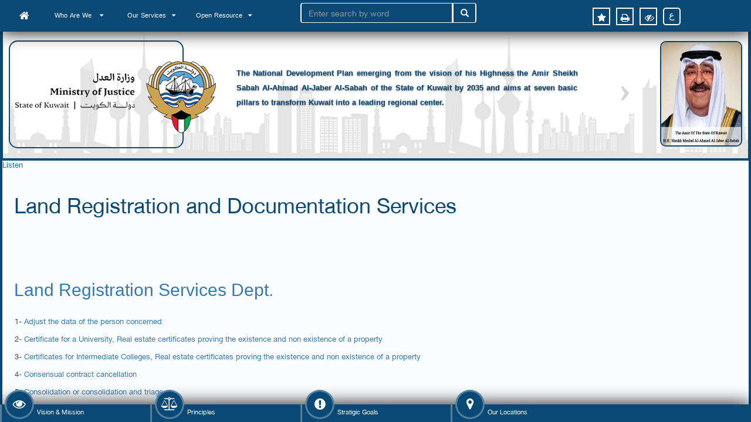

--- FILE ---
content_type: text/html; charset=utf-8
request_url: https://www.moj.gov.kw/EN/Apps/Pages/Realestate.aspx
body_size: 494547
content:

<!DOCTYPE html PUBLIC "-//W3C//DTD XHTML 1.0 Strict//EN" "http://www.w3.org/TR/xhtml1/DTD/xhtml1-strict.dtd">
<html dir="ltr" lang="en-US">
    
    <head><meta http-equiv="X-UA-Compatible" content="IE=11" /><meta http-equiv="X-UA-Compatible" content="IE=Edge" />
        <!--<script src="//f1-as.readspeaker.com/script/6958/ReadSpeaker.js?pids=embhl" type="text/javascript">//<![CDATA[
        
        
        
        
        
        
        
        
        
        //]]></script> -->
       <!-- <script src="//cdn1.readspeaker.com/script/6958/ReadSpeaker.js?pids=embhl" type="text/javascript">//<![CDATA[
        //]]></script> -->
        
        <meta name="viewport" content="width=device-width, initial-scale=1" /><meta name="GENERATOR" content="Microsoft SharePoint" /><meta http-equiv="Content-type" content="text/html; charset=utf-8" /><meta http-equiv="X-UA-Compatible" content="IE=10"/><script type='text/javascript'>var _browserisFlight = true;</script><meta http-equiv="Expires" content="0" /><meta name="msapplication-TileImage" content="/_layouts/15/images/SharePointMetroAppTile.png" /><meta name="msapplication-TileColor" content="#0072C6" /><link id="CssLink-53ea25ec868a417d85983bcc1ec384db" rel="stylesheet" type="text/css" href="/Style%20Library/en-US/Themable/Core%20Styles/pagelayouts15.css"/>
<link id="CssLink-8f309a66648640f98a7efd9a0c6ff12e" rel="stylesheet" type="text/css" href="/_layouts/15/1033/styles/Themable/corev15.css?rev=81LKB2rtyOe2nhEYl18yiw%3D%3DTAG0"/>
<link id="CssLink-518627dd487d4e7084ed2dd1e247664c" rel="stylesheet" type="text/css" href="/_layouts/15/1033/styles/QCB.css?rev=JBZMprHLHSZUiRRGXI2QTw%3D%3DTAG0"/>
<style id="SPThemeHideForms" type="text/css">body {opacity:0 !important}</style><script type="text/javascript">// <![CDATA[ 

var g_SPOffSwitches={};
// ]]>
</script>
<script type="text/javascript" src="/_layouts/15/1033/initstrings.js?rev=a4YVJaejVyc0j3ScXpSkyA%3D%3DTAG0"></script>
<script type="text/javascript" src="/_layouts/15/init.js?rev=eqiUN2EN5Xn%2F2YyfuJQDtA%3D%3DTAG0"></script>
<script type="text/javascript" src="/_layouts/15/clienttemplates.js?rev=oZO8iLnMIX278DJXZp9S4A%3D%3DTAG0"></script>
<script type="text/javascript" src="/_layouts/15/theming.js?rev=SuLUbbwTXcxFWOWLFUsOkw%3D%3DTAG0"></script>
<script type="text/javascript" src="/ScriptResource.axd?d=rWRP8gX_2u_2HGauGnhIfYs0gQkE_futonWGNagtRpNtWBAu85mXgWAwR9hkrBlR77OgoJgjoIVAwElL4O2tz7yJ_lhzxQdsIlcPturW9GS-lKyJTIgua-8_ZUpejtf8zHXj9UDiNSO9ZMIbjYIHpvR9NlyH0isiP_Gs8lp3rI1FHwnuLq5EEfmZddc0jHim0&amp;t=7a0cc936"></script>
<script type="text/javascript" src="/_layouts/15/blank.js?rev=OqEYlnomw4m5X%2FMg2wSuyA%3D%3DTAG0"></script>
<script type="text/javascript" src="/ScriptResource.axd?d=I2VO8yNPaPIRcdBdlt_ytRLlmDNZF16qoE3xzfG3jJdULDBeNhFVNlV1FckDgLpUh5PWoWvFOFz5cjxL47zkdTARBgqPvNnLE1kpJQjRPvZM3guEGAOzxM5gV4UVva_EhOOXx3BJ-wRi9c4O7OMvf55249Kklpra2merDTLrbt5iX9mJd85gmkDj9K6dMZfc0&amp;t=7a0cc936"></script>
<script type="text/javascript" src="/_layouts/15/calloutusagecontrolscript.js?rev=e0UKvBNimzUyhiyaLWdpFQ%3D%3DTAG0"></script>
<script type="text/javascript">RegisterSod("require.js", "\u002f_layouts\u002f15\u002frequire.js?rev=bv3fWJhk0uFGpVwBxnZKNQ\u00253D\u00253DTAG0");</script>
<script type="text/javascript">RegisterSod("strings.js", "\u002f_layouts\u002f15\u002f1033\u002fstrings.js?rev=hY3041BG4BILn6W9Pqey1A\u00253D\u00253DTAG0");</script>
<script type="text/javascript">RegisterSod("sp.res.resx", "\u002f_layouts\u002f15\u002f1033\u002fsp.res.js?rev=FnWveYddVjlqQYS2ZBOOzA\u00253D\u00253DTAG0");</script>
<script type="text/javascript">RegisterSod("sp.runtime.js", "\u002f_layouts\u002f15\u002fsp.runtime.js?rev=ieBn\u00252FPr8FuV9095CsVXFdw\u00253D\u00253DTAG0");RegisterSodDep("sp.runtime.js", "sp.res.resx");</script>
<script type="text/javascript">RegisterSod("sp.js", "\u002f_layouts\u002f15\u002fsp.js?rev=Os4G339\u00252BEf5vdNuG9dSWtw\u00253D\u00253DTAG0");RegisterSodDep("sp.js", "sp.runtime.js");RegisterSodDep("sp.js", "sp.ui.dialog.js");RegisterSodDep("sp.js", "sp.res.resx");</script>
<script type="text/javascript">RegisterSod("sp.init.js", "\u002f_layouts\u002f15\u002fsp.init.js?rev=GcX1\u00252BQkwU9iewwepsza2Kw\u00253D\u00253DTAG0");</script>
<script type="text/javascript">RegisterSod("sp.ui.dialog.js", "\u002f_layouts\u002f15\u002fsp.ui.dialog.js?rev=d7y1SiSVwqLJzuIiMAukpg\u00253D\u00253DTAG0");RegisterSodDep("sp.ui.dialog.js", "sp.init.js");RegisterSodDep("sp.ui.dialog.js", "sp.res.resx");</script>
<script type="text/javascript">RegisterSod("core.js", "\u002f_layouts\u002f15\u002fcore.js?rev=OuK8lknoOD37VvjQyOsHrw\u00253D\u00253DTAG0");RegisterSodDep("core.js", "strings.js");</script>
<script type="text/javascript">RegisterSod("menu.js", "\u002f_layouts\u002f15\u002fmenu.js?rev=WMbI5XqdDKTzX20rarEQsQ\u00253D\u00253DTAG0");</script>
<script type="text/javascript">RegisterSod("mQuery.js", "\u002f_layouts\u002f15\u002fmquery.js?rev=wdHoEUjBno2g0ULGFwFjAg\u00253D\u00253DTAG0");</script>
<script type="text/javascript">RegisterSod("callout.js", "\u002f_layouts\u002f15\u002fcallout.js?rev=yFnKkBSYasfA2rW6krdVFQ\u00253D\u00253DTAG0");RegisterSodDep("callout.js", "strings.js");RegisterSodDep("callout.js", "mQuery.js");RegisterSodDep("callout.js", "core.js");</script>
<script type="text/javascript">RegisterSod("sp.core.js", "\u002f_layouts\u002f15\u002fsp.core.js?rev=LSKJVyPWTBdDAU6EL2A6kw\u00253D\u00253DTAG0");RegisterSodDep("sp.core.js", "strings.js");RegisterSodDep("sp.core.js", "sp.init.js");RegisterSodDep("sp.core.js", "core.js");</script>
<script type="text/javascript">RegisterSod("sharing.js", "\u002f_layouts\u002f15\u002fsharing.js?rev=z7dWWrP\u00252FqzzxvtLQKR08Ww\u00253D\u00253DTAG0");RegisterSodDep("sharing.js", "strings.js");RegisterSodDep("sharing.js", "mQuery.js");RegisterSodDep("sharing.js", "core.js");</script>
<script type="text/javascript">RegisterSod("suitelinks.js", "\u002f_layouts\u002f15\u002fsuitelinks.js?rev=hNe7S\u00252B4EVV83bzPy9U\u00252BEvQ\u00253D\u00253DTAG0");RegisterSodDep("suitelinks.js", "strings.js");RegisterSodDep("suitelinks.js", "core.js");</script>
<script type="text/javascript">RegisterSod("clientrenderer.js", "\u002f_layouts\u002f15\u002fclientrenderer.js?rev=Evu1eqGPwP\u00252FeN5ZuIpaSTQ\u00253D\u00253DTAG0");</script>
<script type="text/javascript">RegisterSod("srch.resources.resx", "\u002f_layouts\u002f15\u002f1033\u002fsrch.resources.js?rev=vZPcBJM2l80oZNzRUCRQ4g\u00253D\u00253DTAG0");</script>
<script type="text/javascript">RegisterSod("search.clientcontrols.js", "\u002f_layouts\u002f15\u002fsearch.clientcontrols.js?rev=xgTuNRzK\u00252B28qr6bjGThpIw\u00253D\u00253DTAG0");RegisterSodDep("search.clientcontrols.js", "sp.init.js");RegisterSodDep("search.clientcontrols.js", "clientrenderer.js");RegisterSodDep("search.clientcontrols.js", "srch.resources.resx");</script>
<script type="text/javascript">RegisterSod("sp.search.js", "\u002f_layouts\u002f15\u002fsp.search.js?rev=eMyDf7ZGV6rTjB2sDSdovA\u00253D\u00253DTAG0");RegisterSodDep("sp.search.js", "sp.init.js");RegisterSodDep("sp.search.js", "sp.runtime.js");</script>
<script type="text/javascript">RegisterSod("ajaxtoolkit.js", "\u002f_layouts\u002f15\u002fajaxtoolkit.js?rev=I3jVxnVkBqeUZ\u00252FWA\u00252BgwTLg\u00253D\u00253DTAG0");RegisterSodDep("ajaxtoolkit.js", "search.clientcontrols.js");</script>
<script type="text/javascript">RegisterSod("userprofile", "\u002f_layouts\u002f15\u002fsp.userprofiles.js?rev=J0M1pzLkfDXcJflabMvTYA\u00253D\u00253DTAG0");RegisterSodDep("userprofile", "sp.runtime.js");</script>
<script type="text/javascript">RegisterSod("followingcommon.js", "\u002f_layouts\u002f15\u002ffollowingcommon.js?rev=MgAestdI8p64n4UsP1Xeug\u00253D\u00253DTAG0");RegisterSodDep("followingcommon.js", "strings.js");RegisterSodDep("followingcommon.js", "sp.js");RegisterSodDep("followingcommon.js", "userprofile");RegisterSodDep("followingcommon.js", "core.js");RegisterSodDep("followingcommon.js", "mQuery.js");</script>
<script type="text/javascript">RegisterSod("profilebrowserscriptres.resx", "\u002f_layouts\u002f15\u002f1033\u002fprofilebrowserscriptres.js?rev=qwf69WaVc1mYlJLXqmZmVA\u00253D\u00253DTAG0");</script>
<script type="text/javascript">RegisterSod("sp.ui.mysitecommon.js", "\u002f_layouts\u002f15\u002fsp.ui.mysitecommon.js?rev=5nRJiZWvHP3AB7VS14cjuw\u00253D\u00253DTAG0");RegisterSodDep("sp.ui.mysitecommon.js", "sp.init.js");RegisterSodDep("sp.ui.mysitecommon.js", "sp.runtime.js");RegisterSodDep("sp.ui.mysitecommon.js", "userprofile");RegisterSodDep("sp.ui.mysitecommon.js", "profilebrowserscriptres.resx");</script>
<script type="text/javascript">RegisterSod("browserScript", "\u002f_layouts\u002f15\u002fie55up.js?rev=DI\u00252FQWWhap6s759k\u00252FklnF0g\u00253D\u00253DTAG0");RegisterSodDep("browserScript", "strings.js");</script>
<script type="text/javascript">RegisterSod("inplview", "\u002f_layouts\u002f15\u002finplview.js?rev=ecdG8BqIlGbfoftF0\u00252FIAZA\u00253D\u00253DTAG0");RegisterSodDep("inplview", "strings.js");RegisterSodDep("inplview", "core.js");RegisterSodDep("inplview", "sp.js");</script>
<script type="text/javascript">RegisterSod("datepicker.js", "\u002f_layouts\u002f15\u002fdatepicker.js?rev=8dvNCKf66PXIf\u00252Bw1tiMMxQ\u00253D\u00253DTAG0");RegisterSodDep("datepicker.js", "strings.js");</script>
<script type="text/javascript">RegisterSod("jsapiextensibilitymanager.js", "\u002f_layouts\u002f15\u002fjsapiextensibilitymanager.js?rev=Ox9qb9K50FoaMbrMe7x25w\u00253D\u00253DTAG0");</script>
<script type="text/javascript">RegisterSod("ganttsharedapi.generated.js", "\u002f_layouts\u002f15\u002fganttsharedapi.generated.js?rev=\u00252FDVHhOS0nE1bluCuXvt4Gg\u00253D\u00253DTAG0");</script>
<script type="text/javascript">RegisterSod("ganttapishim.generated.js", "\u002f_layouts\u002f15\u002fganttapishim.generated.js?rev=j7j\u00252Bks22xL0poFm3RS1xPw\u00253D\u00253DTAG0");</script>
<script type="text/javascript">RegisterSod("autofill.js", "\u002f_layouts\u002f15\u002fautofill.js?rev=pKxlMVaEzzjbSJk\u00252FmojnUA\u00253D\u00253DTAG0");</script>
<script type="text/javascript">RegisterSod("clientpeoplepicker.js", "\u002f_layouts\u002f15\u002fclientpeoplepicker.js?rev=soMxryHyl8VBRwKP3LVWxw\u00253D\u00253DTAG0");RegisterSodDep("clientpeoplepicker.js", "strings.js");RegisterSodDep("clientpeoplepicker.js", "autofill.js");</script>
<script type="text/javascript">RegisterSod("clientforms.js", "\u002f_layouts\u002f15\u002fclientforms.js?rev=GMdCJH\u00252BoWJ2V3tUn5Yz9pA\u00253D\u00253DTAG0");RegisterSodDep("clientforms.js", "strings.js");</script>
<script type="text/javascript">RegisterSod("createsharedfolderdialog.js", "\u002f_layouts\u002f15\u002fcreatesharedfolderdialog.js?rev=zMeP4NwGiP8xk6GID3SXVw\u00253D\u00253DTAG0");RegisterSodDep("createsharedfolderdialog.js", "strings.js");RegisterSodDep("createsharedfolderdialog.js", "clientpeoplepicker.js");RegisterSodDep("createsharedfolderdialog.js", "clientforms.js");</script>
<script type="text/javascript">RegisterSod("sp.search.apps.js", "\u002f_layouts\u002f15\u002fsp.search.apps.js?rev=2qMDpsZE0FjQGefBg9c\u00252BwQ\u00253D\u00253DTAG0");</script>
<script type="text/javascript">RegisterSod("dragdrop.js", "\u002f_layouts\u002f15\u002fdragdrop.js?rev=h\u00252F2Jd5ursJLUu88iNs\u00252FM2A\u00253D\u00253DTAG0");RegisterSodDep("dragdrop.js", "strings.js");</script>
<script type="text/javascript">RegisterSod("quicklaunch.js", "\u002f_layouts\u002f15\u002fquicklaunch.js?rev=yuA4NhRQlmo9X6TJsaidUg\u00253D\u00253DTAG0");RegisterSodDep("quicklaunch.js", "strings.js");RegisterSodDep("quicklaunch.js", "dragdrop.js");</script>
<link type="text/xml" rel="alternate" href="/EN/Apps/_vti_bin/spsdisco.aspx" />
        
	
	

        <link rel="canonical" href="https://www.moj.gov.kw:443/EN/Apps/Pages/Realestate.aspx" />
        <link rel="shortcut icon" href="/_catalogs/masterpage/Design/Images/KuwaitLogo.png" type="image/vnd.microsoft.icon" id="favicon" />
<![CDATA[ [if IE 9] ]]>        <style type="text/css">//<![CDATA[
    .ms-core-animation-transparent
    {
        opacity:0;
    }
    .ms-isBot .ms-core-animation-transparent
    {
        opacity:1;
    }
    
        
        
        
        
        
        
        
        
        
        
        
        
        
        
        
        
        
        
        
        
        //]]></style>
<![CDATA[ [endif] ]]>        <!--[if lte IE 8]>
    <style type="text/css">//<![CDATA[
    .ms-core-animation-transparent,
    .ms-core-animation-transparent img
    {
       -ms-filter:"alpha(opacity=0)";
    }
    .ms-isBot .ms-core-animation-transparent,
    .ms-isBot .ms-core-animation-transparent img
    {
       -ms-filter:"";
    }
    //]]></style>
    <![endif]-->
        <script type="text/javascript">//<![CDATA[
        var g_pageLoadAnimationParams = { elementSlideIn : "sideNavBox", elementSlideInPhase2 : "contentBox" };
    
        
        
        
        
        
        
        
        
        
        
        
        
        
        
        
        
        
        
        
        
        //]]></script>
        
        
        <script src="https://www.googletagmanager.com/gtag/js?id=UA-128386391-1">//<![CDATA[
        
        
        
        
        
        
        
        
        
        //]]></script>
        <script>//<![CDATA[
  window.dataLayer = window.dataLayer || [];
  function gtag(){dataLayer.push(arguments);}
  gtag('js', new Date());

  gtag('config', 'UA-128386391-1');
  
   

        
        
        
        
        
        
        
        
        
        //]]></script>
        <script src="https://www.google.com/recaptcha/api.js">//<![CDATA[
                
                
                
        
        
        
        
        
        //]]></script>
        <script>//<![CDATA[
window.rsConf = { general: { usePost: true } };
//]]></script>

        <script src="https://cdn-me.readspeaker.com/script/6958/webReader/webReader.js?pids=wr" type="text/javascript" id="rs_req_Init">//<![CDATA[//]]></script>
    <title>
	Ministry of Justice
</title></head>
    <body class="Background-Change-Color " onhashchange="if (typeof(_spBodyOnHashChange) != 'undefined') _spBodyOnHashChange();"><form method="post" action="./Realestate.aspx" onsubmit="javascript:return WebForm_OnSubmit();" id="aspnetForm" enctype="multipart/form-data">
<div class="aspNetHidden">
<input type="hidden" name="_wpcmWpid" id="_wpcmWpid" value="" />
<input type="hidden" name="wpcmVal" id="wpcmVal" value="" />
<input type="hidden" name="MSOWebPartPage_PostbackSource" id="MSOWebPartPage_PostbackSource" value="" />
<input type="hidden" name="MSOTlPn_SelectedWpId" id="MSOTlPn_SelectedWpId" value="" />
<input type="hidden" name="MSOTlPn_View" id="MSOTlPn_View" value="0" />
<input type="hidden" name="MSOTlPn_ShowSettings" id="MSOTlPn_ShowSettings" value="False" />
<input type="hidden" name="MSOGallery_SelectedLibrary" id="MSOGallery_SelectedLibrary" value="" />
<input type="hidden" name="MSOGallery_FilterString" id="MSOGallery_FilterString" value="" />
<input type="hidden" name="MSOTlPn_Button" id="MSOTlPn_Button" value="none" />
<input type="hidden" name="__EVENTTARGET" id="__EVENTTARGET" value="" />
<input type="hidden" name="__EVENTARGUMENT" id="__EVENTARGUMENT" value="" />
<input type="hidden" name="__REQUESTDIGEST" id="__REQUESTDIGEST" value="noDigest" />
<input type="hidden" name="MSOSPWebPartManager_DisplayModeName" id="MSOSPWebPartManager_DisplayModeName" value="Browse" />
<input type="hidden" name="MSOSPWebPartManager_ExitingDesignMode" id="MSOSPWebPartManager_ExitingDesignMode" value="false" />
<input type="hidden" name="MSOWebPartPage_Shared" id="MSOWebPartPage_Shared" value="" />
<input type="hidden" name="MSOLayout_LayoutChanges" id="MSOLayout_LayoutChanges" value="" />
<input type="hidden" name="MSOLayout_InDesignMode" id="MSOLayout_InDesignMode" value="" />
<input type="hidden" name="_wpSelected" id="_wpSelected" value="" />
<input type="hidden" name="_wzSelected" id="_wzSelected" value="" />
<input type="hidden" name="MSOSPWebPartManager_OldDisplayModeName" id="MSOSPWebPartManager_OldDisplayModeName" value="Browse" />
<input type="hidden" name="MSOSPWebPartManager_StartWebPartEditingName" id="MSOSPWebPartManager_StartWebPartEditingName" value="false" />
<input type="hidden" name="MSOSPWebPartManager_EndWebPartEditing" id="MSOSPWebPartManager_EndWebPartEditing" value="false" />
<input type="hidden" name="__VIEWSTATE" id="__VIEWSTATE" value="/[base64]/[base64]/[base64]/[base64]/[base64]/[base64]/[base64]/[base64]/[base64]/[base64]/[base64]/[base64]/[base64]/[base64]/[base64]/[base64]/[base64]/[base64]/[base64]/[base64]/[base64]/[base64]/[base64]/[base64]/[base64]/[base64]/[base64]/[base64]/[base64]/[base64]/[base64]/[base64]/[base64]/[base64]/[base64]/[base64]/[base64]/[base64]/[base64]/[base64]/[base64]/[base64]/[base64]/[base64]/[base64]/[base64]/[base64]/[base64]/[base64]/[base64]/[base64]/[base64]/[base64]/[base64]/[base64]/[base64]/[base64]/[base64]/[base64]/[base64]/[base64]/[base64]/[base64]/[base64]/[base64]/[base64]/[base64]/[base64]/[base64]/[base64]/[base64]/[base64]/[base64]/[base64]/[base64]/[base64]/[base64]/[base64]/[base64]/[base64]/[base64]/[base64]/[base64]/[base64]////[base64]/////[base64]/////[base64]/[base64]/////[base64]/[base64]/Yrbw0y5rHGBylAGoWSBUxGqK4zelDENCLbiXg==" />
</div>

<script type="text/javascript">
//<![CDATA[
var theForm = document.forms['aspnetForm'];
if (!theForm) {
    theForm = document.aspnetForm;
}
function __doPostBack(eventTarget, eventArgument) {
    if (!theForm.onsubmit || (theForm.onsubmit() != false)) {
        theForm.__EVENTTARGET.value = eventTarget;
        theForm.__EVENTARGUMENT.value = eventArgument;
        theForm.submit();
    }
}
//]]>
</script>


<script src="/WebResource.axd?d=VTcyfLxvF9l3N-NsAKKpT1mps17CyEqicMiKsrU1oJo41UoJUHhj_zuTjpTF9yLNkIl1scugIf5Bzm3gtN9e55I0LgJc43qTk55jqDlZytE1&amp;t=638562669717896622" type="text/javascript"></script>


<script type="text/javascript">
//<![CDATA[
var MSOWebPartPageFormName = 'aspnetForm';
var g_presenceEnabled = true;
var g_wsaEnabled = false;

var g_correlationId = 'ca4defa1-071a-20fd-64df-03311c9f5780';
var g_wsaQoSEnabled = false;
var g_wsaQoSDataPoints = [];
var g_wsaRUMEnabled = false;
var g_wsaLCID = 1033;
var g_wsaListTemplateId = 850;
var g_wsaSiteTemplateId = 'CMSPUBLISHING#0';
var _spPageContextInfo={"webServerRelativeUrl":"/EN/Apps","webAbsoluteUrl":"https://www.moj.gov.kw/EN/Apps","viewId":"","listId":"{dab693b5-8b66-4eac-be16-dd149ad73529}","listPermsMask":{"High":16,"Low":196673},"listUrl":"/EN/Apps/Pages","listTitle":"Pages","listBaseTemplate":850,"viewOnlyExperienceEnabled":false,"blockDownloadsExperienceEnabled":false,"idleSessionSignOutEnabled":false,"cdnPrefix":"","siteAbsoluteUrl":"https://www.moj.gov.kw","siteId":"{0ecf20ea-f6b7-4294-8d9b-206e1f845a89}","showNGSCDialogForSyncOnTS":false,"supportPoundStorePath":true,"supportPercentStorePath":true,"siteSubscriptionId":null,"CustomMarkupInCalculatedFieldDisabled":true,"AllowCustomMarkupInCalculatedField":false,"isSPO":false,"farmLabel":null,"serverRequestPath":"/EN/Apps/Pages/Realestate.aspx","layoutsUrl":"_layouts/15","webId":"{297e3b40-d8f3-4c45-a5a1-0074db18b373}","webTitle":"Apps","webTemplate":"39","webTemplateConfiguration":"CMSPUBLISHING#0","webDescription":"","tenantAppVersion":"0","isAppWeb":false,"webLogoUrl":"_layouts/15/images/siteicon.png","webLanguage":1033,"currentLanguage":1033,"currentUICultureName":"en-US","currentCultureName":"en-US","currentCultureLCID":1033,"env":null,"nid":0,"fid":0,"serverTime":"2026-01-21T22:32:09.9667090Z","siteClientTag":"6713$$16.0.10417.20037","crossDomainPhotosEnabled":false,"openInClient":false,"Has2019Era":true,"webUIVersion":15,"webPermMasks":{"High":16,"Low":196673},"pageListId":"{dab693b5-8b66-4eac-be16-dd149ad73529}","pageItemId":10,"pagePermsMask":{"High":16,"Low":196673},"pagePersonalizationScope":1,"userEmail":"","userId":0,"userLoginName":null,"userDisplayName":null,"isAnonymousUser":true,"isAnonymousGuestUser":false,"isEmailAuthenticationGuestUser":false,"isExternalGuestUser":false,"systemUserKey":null,"alertsEnabled":true,"siteServerRelativeUrl":"/","allowSilverlightPrompt":"True","themeCacheToken":"/EN/Apps::5:","themedCssFolderUrl":null,"themedImageFileNames":null,"modernThemingEnabled":true,"isSiteAdmin":false,"ExpFeatures":[480216468,1884350801,1158731092,62197791,538521105,335811073,4194306,34614301,268500996,-1946025984,28445328,-2147475455,134291456,65536,288,950272,1282,808326148,134217873,0,0,-1073217536,545285252,18350656,-467402752,6291457,-2147483644,1074794496,-1728053184,1845537108,622628,4102,0,0,0,0,0,0,0,0,0,0,0,0,0,0,0],"killSwitches":{},"InternalValidAuthorities":["10.100.103.36","10.100.103.37","ac-sp-fe-01","10.100.105.35","mc-sp-fe-01","10.100.103.16","www.moj.gov.kw","10.100.103.17","moj.gov.kw","ac-sp-fe-02","10.100.103.17:7777","10.100.103.36:7777","10.100.103.37:7777","10.100.105.35:7777","mc-sp-fe-01:7777","10.100.103.16:7777","www.cck.moj.gov.kw","www.cck.moj.gov.kw:7777","www.cck.moj.gov.kw:7777","10.100.103.36:7070","10.100.103.37:7070","10.100.105.38:7070","10.100.103.17:7070","mc-sp-fe-01:7070","10.100.103.16:7070","www.kijls.moj.gov.kw","www.kijls.moj.gov.kw:7070","10.100.103.17:7171","10.100.103.36:7171","10.100.103.37:7171","10.100.105.35:7171","mc-sp-fe-01:7171","10.100.103.16:7171","www.pp.moj.gov.kw","pp.moj.gov.kw:7171","mc-sp-fe-01:3333","mc-sp-fe-01:222","10.100.103.16:222","10.100.103.17:7272","10.100.103.36:7272","10.100.103.37:7272","sjc.moj.gov.kw:7272","91.140.217.43:7272","mc-sp-fe-01:7272","10.100.103.16:7272","sjc.moj.gov.kw","10.100.105.44:7272","10.100.103.16:7273","10.100.103.17:7273","10.100.103.36:7273","10.100.103.37:7273","sjc.moj.gov.kw:7273","mc-sp-fe-01:8090"],"CorrelationId":"ca4defa1-071a-20fd-64df-03311c9f5780","hasManageWebPermissions":false,"isNoScriptEnabled":false,"groupId":null,"groupHasHomepage":true,"groupHasQuickLaunchConversationsLink":false,"departmentId":null,"hubSiteId":null,"hasPendingWebTemplateExtension":false,"isHubSite":false,"isWebWelcomePage":false,"siteClassification":"","hideSyncButtonOnODB":false,"showNGSCDialogForSyncOnODB":false,"sitePagesEnabled":false,"sitePagesFeatureVersion":0,"DesignPackageId":"00000000-0000-0000-0000-000000000000","groupType":null,"groupColor":"#757575","siteColor":"#757575","headerEmphasis":0,"navigationInfo":null,"guestsEnabled":false,"MenuData":{"SignInUrl":"/EN/Apps/_layouts/15/Authenticate.aspx?Source=%2FEN%2FApps%2FPages%2FRealestate%2Easpx"},"RecycleBinItemCount":-1,"PublishingFeatureOn":true,"PreviewFeaturesEnabled":false,"disableAppViews":false,"disableFlows":false,"serverRedirectedUrl":null,"formDigestValue":"0x5CBD903497B8BFFB50E4E00D6C97193204F53330624288B90B4539BE62C2100ECDA3FF7C62DCB43FDDD1B078AF81586F4B04B879D8408AD170BCA77CC54A275A,21 Jan 2026 22:32:09 -0000","maximumFileSize":10240,"formDigestTimeoutSeconds":1800,"canUserCreateMicrosoftForm":false,"canUserCreateVisioDrawing":true,"readOnlyState":null,"isTenantDevSite":false,"preferUserTimeZone":false,"userTimeZoneData":null,"userTime24":false,"userFirstDayOfWeek":null,"webTimeZoneData":null,"webTime24":false,"webFirstDayOfWeek":null,"isSelfServiceSiteCreationEnabled":null,"alternateWebAppHost":"","aadTenantId":"","aadUserId":"","aadInstanceUrl":"","msGraphEndpointUrl":"https://","allowInfectedDownload":true};_spPageContextInfo.updateFormDigestPageLoaded=new Date();_spPageContextInfo.clientServerTimeDelta=new Date(_spPageContextInfo.serverTime)-new Date();if(typeof(define)=='function'){define('SPPageContextInfo',[],function(){return _spPageContextInfo;});}var L_Menu_BaseUrl="/EN/Apps";
var L_Menu_LCID="1033";
var L_Menu_SiteTheme="null";
document.onreadystatechange=fnRemoveAllStatus; function fnRemoveAllStatus(){removeAllStatus(true)};
function _spNavigateHierarchy(nodeDiv, dataSourceId, dataPath, url, listInContext, type) {

    CoreInvoke('ProcessDefaultNavigateHierarchy', nodeDiv, dataSourceId, dataPath, url, listInContext, type, document.forms.aspnetForm, "", "\u002fEN\u002fApps\u002fPages\u002fRealestate.aspx");

}
Flighting.ExpFeatures = [480216468,1884350801,1158731092,62197791,538521105,335811073,4194306,34614301,268500996,-1946025984,28445328,-2147475455,134291456,65536,288,950272,1282,808326148,134217873,0,0,-1073217536,545285252,18350656,-467402752,6291457,-2147483644,1074794496,-1728053184,1845537108,622628,4102,0,0,0,0,0,0,0,0,0,0,0,0,0,0,0]; (function()
{
    if(typeof(window.SP) == "undefined") window.SP = {};
    if(typeof(window.SP.YammerSwitch) == "undefined") window.SP.YammerSwitch = {};

    var ysObj = window.SP.YammerSwitch;
    ysObj.IsEnabled = false;
    ysObj.TargetYammerHostName = "www.yammer.com";
} )(); //]]>
</script>

<script src="/ScriptResource.axd?d=SCGJG-wCH9QAgDzno9T1KOU3nG7HtvCTH4fIu64QORX95b8en_15PR8qX00uoFDMtyY8GDZrQtdz4LGN5sEis02AXb4ZTd4Rq4rIYVlcqLtT9KiR-kuK597iaYbqWAh_0c_ZfENX9VjknAm_aRkAPrlZT3N7h5hsyari8EPSeyk1&amp;t=ffffffffedc3492c" type="text/javascript"></script>
<script type="text/javascript">
//<![CDATA[
var _spWebPartComponents = new Object();_spWebPartComponents["WebPartWPQ4"] = new Object();_spWebPartComponents["WebPartWPQ4"].firstTabId = "Ribbon.Read";_spWebPartComponents["WebPartWPQ4"].initPageComponentScript = "SP.Ribbon.WebPartComponent.fetchListViewWebPartPageComponent\u0028\u0027g_b9ab5646_d7b7_42c6_ac8b_66d1a16db264\u0027, \u0027WebPartWPQ4\u0027, \u00278fd18b0c-0530-4c87-83af-933975ff168b\u0027, \u0027b9ab5646-d7b7-42c6-ac8b-66d1a16db264\u0027\u0029;";_spWebPartComponents["WebPartWPQ4"].contextualGroupCommands = ["ListContextualGroup"];_spWebPartComponents["WebPartWPQ4"].hasNonPromotedContextualGroups = true;_spWebPartComponents["WebPartWPQ4"].isDefaultWebPart = false;_spWebPartComponents["WebPartWPQ4"].pageComponentId = "WebPartWPQ4";_spWebPartComponents["WebPartWPQ4"].storageId="b9ab5646-d7b7-42c6-ac8b-66d1a16db264";_spWebPartComponents["WebPartWPQ5"] = new Object();_spWebPartComponents["WebPartWPQ5"].firstTabId = "Ribbon.Read";_spWebPartComponents["WebPartWPQ5"].initPageComponentScript = "SP.Ribbon.WebPartComponent.fetchListViewWebPartPageComponent\u0028\u0027g_1a3fabb4_e52d_4454_aa69_e50bab4a2aa2\u0027, \u0027WebPartWPQ5\u0027, \u00278fd18b0c-0530-4c87-83af-933975ff168b\u0027, \u00271a3fabb4-e52d-4454-aa69-e50bab4a2aa2\u0027\u0029;";_spWebPartComponents["WebPartWPQ5"].contextualGroupCommands = ["ListContextualGroup"];_spWebPartComponents["WebPartWPQ5"].hasNonPromotedContextualGroups = true;_spWebPartComponents["WebPartWPQ5"].isDefaultWebPart = false;_spWebPartComponents["WebPartWPQ5"].pageComponentId = "WebPartWPQ5";_spWebPartComponents["WebPartWPQ5"].storageId="1a3fabb4-e52d-4454-aa69-e50bab4a2aa2";//]]>
</script>

<script src="/_layouts/15/blank.js?rev=OqEYlnomw4m5X%2FMg2wSuyA%3D%3DTAG0" type="text/javascript"></script>
<script type="text/javascript">
//<![CDATA[
window.SPThemeUtils && SPThemeUtils.RegisterCssReferences([{"Url":"\u002fStyle Library\u002fen-US\u002fThemable\u002fCore Styles\u002fpagelayouts15.css","OriginalUrl":"\u002fStyle Library\u002fen-US\u002fThemable\u002fCore Styles\u002fpagelayouts15.css","Id":"CssLink-53ea25ec868a417d85983bcc1ec384db","ConditionalExpression":"","After":"","RevealToNonIE":"false"},{"Url":"\u002f_layouts\u002f15\u002f1033\u002fstyles\u002fThemable\u002fcorev15.css?rev=81LKB2rtyOe2nhEYl18yiw\u00253D\u00253DTAG0","OriginalUrl":"\u002f_layouts\u002f15\u002f1033\u002fstyles\u002fThemable\u002fcorev15.css?rev=81LKB2rtyOe2nhEYl18yiw\u00253D\u00253DTAG0","Id":"CssLink-8f309a66648640f98a7efd9a0c6ff12e","ConditionalExpression":"","After":"","RevealToNonIE":"false"},{"Url":"\u002f_layouts\u002f15\u002f1033\u002fstyles\u002fQCB.css?rev=JBZMprHLHSZUiRRGXI2QTw\u00253D\u00253DTAG0","OriginalUrl":"\u002f_layouts\u002f15\u002f1033\u002fstyles\u002fQCB.css?rev=JBZMprHLHSZUiRRGXI2QTw\u00253D\u00253DTAG0","Id":"CssLink-518627dd487d4e7084ed2dd1e247664c","ConditionalExpression":"","After":"","RevealToNonIE":"false"}]);
(function(){

        if (typeof(_spBodyOnLoadFunctions) === 'undefined' || _spBodyOnLoadFunctions === null) {
            return;
        }
        _spBodyOnLoadFunctions.push(function() {
            SP.SOD.executeFunc('core.js', 'FollowingDocument', function() { FollowingDocument(); });
        });
    })();(function(){

        if (typeof(_spBodyOnLoadFunctions) === 'undefined' || _spBodyOnLoadFunctions === null) {
            return;
        }
        _spBodyOnLoadFunctions.push(function() {
            SP.SOD.executeFunc('core.js', 'FollowingCallout', function() { FollowingCallout(); });
        });
    })();if (typeof(DeferWebFormInitCallback) == 'function') DeferWebFormInitCallback();function WebForm_OnSubmit() {
UpdateFormDigest('\u002fEN\u002fApps', 1440000);if (typeof(ValidatorOnSubmit) == "function" && ValidatorOnSubmit() == false) return false;if (typeof(_spFormOnSubmitWrapper) != 'undefined') {return _spFormOnSubmitWrapper();} else {return true;};
return true;
}
//]]>
</script>

<div class="aspNetHidden">

	<input type="hidden" name="__VIEWSTATEGENERATOR" id="__VIEWSTATEGENERATOR" value="BAB98CB3" />
	<input type="hidden" name="__EVENTVALIDATION" id="__EVENTVALIDATION" value="/wEdAAv19oZutpwjBKb1aIe8zlrVqw5+sNQj0JrfNDTl8rpaWlTbYEExKuz1kKM4iM3+68kXiRSXstZ8RMDU8o3ihYyE62u5rWOsH6EA3Rxhg9TfSj1A/4KIKaRw+sea+EtcvVYUT/WXUWK22J2iGC8wqKrPa1Hn0KNOQWWarqk8BjumKEaF9LBeh7eNJfPasrE7/rZNmysgOkVOGikUaARdSdc29MkxHWXViHSMdkPTZ4L1zl7PizbVJyYXP4aljc7B0ibO7w9eViFAxedgGA2ulTmb" />
</div>
        <link href="/_catalogs/masterpage/Design/SPDialogC.css" rel="stylesheet" />
        <script type="text/javascript">//<![CDATA[
        
         function genrateImg(){
setTimeout(function(){ genrateImgafter(); }, 1000);
         }
        function genrateImgafter(){
        	              /////////////////////////////////
        	       								
									$(".gm-style>div:first>div").css({ 
									  "transform":"translate(10%,1%)"
									})						  
																	 
							///////////////////////////////////////////////////////
						
							 var img;
							  document.querySelector(".AW_PageFooter").setAttribute("style", "display: none;");
							  
							  html2canvas(document.querySelector(".testprint"),{useCORS:true}).then(canvas => {
							     
							         img = canvas.toDataURL();
							            
							        document.querySelector(".AW_PageFooter").setAttribute("style", "display: block;");
							               
							    //  window.open().document.write('<html><head></head><body onload="javascript:window.print()" > <img width="1000px" src="' + img + '" /> </body></html>');
							
							    $('#divhidden').html('<img width="1000px" src="'+ img +'" alt="">');
														 								
				            												
							});


        }

          function generate() {
								genrateImgafter();		
							setTimeout(function(){ PrintPartOfPage(); }, 6000);			
							
							
							}  
 
  							  function PrintPartOfPage()
							 {
							      var prtContent = document.getElementById("divhidden");
							      var WinPrint = window.open();
							      WinPrint.document.write(prtContent.innerHTML);
							      WinPrint.document.close();
							      WinPrint.focus();
							      WinPrint.print();
							      WinPrint.close()   
							 }
							 							 
 
       
        
        
        //]]></script>
        <script type="text/javascript">//<![CDATA[
         function PrintMyFunction(Divprint){
         genrateImgprint(Divprint);		
		setTimeout(function(){ PrintForALLPage('divprinthidden'); }, 4000);	
         
         }
         
          function genrateImgprint(Divprint){
 									html2canvas(document.querySelector("#"+Divprint),{useCORS:true}).then(canvas => {
							     
							         img = canvas.toDataURL();
													       							   							
							     $('#divprinthidden').html('<img width="1000px" src="'+ img +'" alt="">');
														 								
				            												
		 });

         }
         
          function PrintForALLPage(dvprintid)
							 {
							      var prtContent = document.getElementById(dvprintid);
							      var WinPrint = window.open();
							      WinPrint.document.write(prtContent.innerHTML);
							      WinPrint.document.close();
							      WinPrint.focus();
							      WinPrint.print();
							      WinPrint.close()   
							 }

        
        
        
        //]]></script>
        <div id="divhidden" style="display:none;">
        </div>
        <div id="divprinthidden" style="display:none;">
        </div>
        <div id="s4-workspace" class="ms-core-overlay">
            <div id="s4-bodyContainer">
                <div class="FlipCSS Background-Change-Color FlipCSS_NotHover  noindex" style="opacity: 0">
                    
                    
                    <div id="ctl00_g_b62b6dbc_f8d7_4978_858d_276a216b286a" __MarkupType="vsattributemarkup" __WebPartId="{b62b6dbc-f8d7-4978-858d-276a216b286a}" WebPart="true" IsClosed="false">
	<div>
		

<div style="display: none;">

    
</div>
<div class="MOJ-SearchPagesListDiv BootstrapWrapper  noindex">


    <table>
        <tr>
            <td>
                <h3>
                    <span id="ctl00_g_b62b6dbc_f8d7_4978_858d_276a216b286a_ctl00_ctl00_lblTitle">Site Content Quick Launch</span>
                </h3>
            </td>
            <td>
                <a id="SearchPlusClose">
                    <i class="fa fa-times fa-2x BigIconMenu" style="font-size: 22px; padding-top: 20px; cursor: pointer;"></i>
                </a>
            </td>
        </tr>
    </table>


    <div class="row Srch_MenuShowTable Design5">

        <div class='col-md-4 Srch_Menu_TD AW_HoverIcons'><a href='/AR/pages/Search02.aspx' ><table ><tbody ><tr ><td ><i class='fa fa-rss'></i></td></tr><tr><td><span>News</span></td></tr></tbody></table></a></div><div class='col-md-4 Srch_Menu_TD AW_HoverIcons'><a href='/en/pages/Search03.aspx' ><table ><tbody ><tr ><td ><i class='fa fa-bell'></i></td></tr><tr><td><span>Announcements</span></td></tr></tbody></table></a></div><div class='col-md-4 Srch_Menu_TD AW_HoverIcons'><a href='/en/pages/Search09.aspx' ><table ><tbody ><tr ><td ><i class='fa fa-balance-scale'></i></td></tr><tr><td><span>Procedures</span></td></tr></tbody></table></a></div><div class='col-md-4 Srch_Menu_TD AW_HoverIcons'><a href='/en/pages/Search05.aspx' ><table ><tbody ><tr ><td ><i class='fa fa-microphone'></i></td></tr><tr><td><span>Activities</span></td></tr></tbody></table></a></div><div class='col-md-4 Srch_Menu_TD AW_HoverIcons'><a href='/en/pages/Search07.aspx' ><table ><tbody ><tr ><td ><i class='fa fa-newspaper-o'></i></td></tr><tr><td><span>Daily Bulletin</span></td></tr></tbody></table></a></div><div class='col-md-4 Srch_Menu_TD AW_HoverIcons'><a href='/en/pages/Search08.aspx' ><table ><tbody ><tr ><td ><i class='fa fa-balance-scale'></i></td></tr><tr><td><span>Digital Library</span></td></tr></tbody></table></a></div>


    </div>
</div>
    
	</div>

</div>
                    
                </div>
                <div class="FlipCSS-arrow  noindex">
                </div>
                <div class="fourthBanner  noindex s4-notdlg">
                    <div class="BootstrapWrapper AW_TopNavigation">
                        
                        
                        <div id="ctl00_g_f1d98180_082f_4648_88c8_4782c2d1eced" __MarkupType="vsattributemarkup" __WebPartId="{f1d98180-082f-4648-88c8-4782c2d1eced}" WebPart="true" IsClosed="false">
	

<link href="/_catalogs/masterpage/Design/font-awesome.css" rel="stylesheet" />
<link href="/_catalogs/masterpage/Design/Content/bootstrap.css" rel="stylesheet" />

<script src="/_catalogs/masterpage/Design/Scripts/jquery-3.3.1.min.js"></script>

<script src="/_catalogs/masterpage/Design/Scripts/bootstrap.js">
</script>

<style>
    .BootstrapWrapper .form-control {
        border-left: 1.5px solid white !important;
    }

    .BootstrapWrapper .input-group-addon {
        border-left: 1.5px solid white !important;
    }
</style>
  <script src="/_catalogs/masterpage/Design/Scripts/html2canvas.js">
        </script>

      
        
<div class="CapturePageDiv">


        <a class="CapturePageCss Capture-001 Background-Change-Color" style="margin-bottom: 56px;"
            href="javascript:void(0);" onclick="generate();">
            <div class="st-Icon"><i class="fa fa-print"></i></div>
            <div class="st-label">طباعة</div>
        </a>


       
      
    </div>


<div>
		 

    <script>
        $(document).ready(function () {
            //var strlink = "";
            //$("link[rel='stylesheet']").each(function () {
            //    strlink += "<link rel = 'stylesheet' href='" + $(this).attr('href') + "' type='text/css'/>";
            //});

            //$(document).keydown(function (event) {
            //    if (event.ctrlKey == true && (event.which == '80')) {

            //        var htmlStr = "<html><head>";

            //        htmlStr += strlink + "</head><body scroll=\"yes\" onload=\"if (typeof (_spBodyOnLoadWrapper) != 'undefined') _spBodyOnLoadWrapper();\">" + $("#contentRow").parent().html() + "</body></html>";

            //        var PrintingWindow = window.open("about:blank", "", "toolbar,width=800,height=600,scrollbars,resizable,menubar");
            //        PrintingWindow.document.open();
            //        PrintingWindow.document.write(htmlStr);

            //        if (navigator.userAgent.toLowerCase().indexOf('chrome') > -1) {
            //            setTimeout(function () { // necessary for Chrome
            //                PrintingWindow.print();
            //                PrintingWindow.close();
            //            }, 1000);
            //        }
            //        else {
            //            PrintingWindow.document.close();
            //            PrintingWindow.focus();
            //            PrintingWindow.print();
            //        }
            //    }
            //});
            $("div").scroll(function () {
                $('div.datepicker').hide();
            });
        });
        $(".TextClass").change(function () {
            var currentLocation = window.location.href;
            var str = currentLocation.toLowerCase();
            var n = str.includes("/en/");
            if (n) {
                if (this.value.length <= 1) {
                    alert("Please enter more than 1 characters.");
                    this.focus();
                    return false;
                } else { return true; }
            }
            else {
                //if (this.value.length <= 1) {
                //    alert("الرجاء إدخال أكثر من حرف واحد.");
                //    this.focus();
                //    return false;
                //} else { 
                return true;
                //}
            }
        });
</script>


<link href="/_catalogs/masterpage/Design/EN/MenuContainer_EN.css" rel="stylesheet" />


<div style="display: none;">

    
</div>
<div class="AW-Navigation-mobile BootstrapWrapper noindex">
    <div class="MenuContainer-menu MenuContainer-menuItem" style="float:left; padding-right:15px; color:white">
            <a href="/EN/">
                <i class="fa fa-home fa-2x BigIconMenu" style=" color:white"></i>
            </a>
        </div>
    <div class="top-bar__triggers">
        <a id="OpenSideMenu" class="main-menu-trigger fa fa-bars fa-2x" href="#" ></a>
        <div class="MOJ-Mobile-MenuDiv Background-Change-Color">
            <a id="CloseSideMenu" class="main-menu-trigger fa fa-times" href="#" style="float: left;"></a>
             <div class='col-md-6 '   ><h3>About Ministry</h3><ul ><li><a href='/en/pages/01.aspx'>Amiri decree on the establishment of the Ministry of Justice</a></li><li><a href='/en/pages/02.aspx'>Competences of the Ministry of Justice</a></li><li><a href='/en/Pages/03.aspx'>Speech of the Minister of Justice</a></li><li><a href='/en/pages/05.aspx'>Structure of the Ministry of Justice</a></li></ul></div><div class='col-md-6 '   ><h3>Where Are We</h3><ul ><li><a href='/en/pages/06.aspx'>Ministry Locations</a></li></ul></div><div class='col-md-6'><h3>Our Accounts In Social Media</h3><div class='SubMenu AW-faSocialMedia' ><a href='https://twitter.com/kuwaitmoj' target='_blank'><i class='fa fa-twitter-square faSocialMediaIcons' aria-hidden='true'></i></a><a href='https://www.youtube.com/channel/UCIZPkddDeniSlH91tdRxJ3w' target='_blank'><i class='fa fa-youtube-square faSocialMediaIcons' aria-hidden='true'></i></a><a href='https://instagram.com/kuwaitmoj' target='_blank'><i class='fa fa-instagram faSocialMediaIcons' aria-hidden='true'></i></a><a href='https://play.google.com/store/apps/details?id=com.moj.moj_gate&hl=ar&gl=US' target='_blank'><i class='fa fa fa-android faSocialMediaIcons' aria-hidden='true'></i></a><a href='https://apps.apple.com/kw/app/%D9%88%D8%B2%D8%A7%D8%B1%D8%A9-%D8%A7%D9%84%D8%B9%D8%AF%D9%84-%D8%A7%D9%84%D9%83%D9%88%D9%8A%D8%AA/id1434181631#?platform=iphone' target='_blank'><i class='fa fa fa-apple faSocialMediaIcons' aria-hidden='true'></i></a></div></div><div class='col-md-6 '   ><h3>Open Resourses</h3><ul ><li><a href='#'><span style="color: #ff6600;"><strong>Statistics and Studies Dept.</strong></span></a></li><li><a href='/en/pages/Statistics01.aspx'>&nbsp;&nbsp;Statistical Analysis</a></li></ul></div>
           

        </div>
    </div>

</div>
<nav class="AW-Navigation mi-js-desktop-menu-container">
    <ul class="MenuContainer mi-show-for-large-up mi-js-desktop-menu">

        <li class="MenuContainer-menu MenuContainer-menuItem">
            <a href="/EN/">
                <i class="fa fa-home fa-2x BigIconMenu"></i>

            </a>
        </li>

        

<li class='MenuContainer-menu MenuContainer-item__hoverd' id='markets'>
<a class='aw-toggle-button' href='javascript:;'>
<span>Who Are We</span>
<i class='glyph-icon fa fa-caret-down'></i>
</a>

<div class='mi-js-submenu  MOJ-CloseOnMouseOut Background-Change-Color MenuDouble3'>
<div class='row'>



<div class='col-md-4 '  >
<table>
<tr>
<td>
<img class='img-responsive MenuDescImage' src='/EN/Apps/TopNavigation/MOJ_News003.JPG'  alt='Image' />
</td>
</tr>
<tr>
<td class='MenuDescText'>
The Ministry of Justice in the State of Kuwait, where our supreme goal is to establish justice in Kuwaiti society under a flexible system, in which everyone is assured about his/her life, freedom and property, in addition to maintaining community security and social system, in which all laws are respected and applicable. The Ministry is also keen to establish, through justice, a stable real property system.
</td>
</tr>
</table>
</div> 

<div class='col-md-4 '   ><h3>About Ministry</h3><ul class='SubMenu'><li><a href='/en/pages/01.aspx'>Amiri decree on the establishment of the Ministry of Justice</a></li><li><a href='/en/pages/02.aspx'>Competences of the Ministry of Justice</a></li><li><a href='/en/Pages/03.aspx'>Speech of the Minister of Justice</a></li><li><a href='/en/pages/05.aspx'>Structure of the Ministry of Justice</a></li></ul></div><div class='col-md-4 '   ><h3>Where Are We</h3><ul class='SubMenu'><li><a href='/en/pages/06.aspx'>Ministry Locations</a></li></ul></div>   


</div>                                                    
</div>                       
</li>


        <li class="MenuContainer-menu MenuContainer-item__hoverd" id="markets">
            <a class="aw-toggle-button" href="javascript:;">
                <span>Our Services</span><i class="glyph-icon fa fa-caret-down"></i>

            </a>

            <div class="mi-js-submenu MOJ-CloseOnMouseOut Background-Change-Color MenuDouble" style="height: 500px;">
                
                <div class="row">
                    <div class="col-md-12">

                        <div class="content-box-wrapper MOJ_Services_Menu arabic" style="height: 520px; padding-top: 20px;">
                            <div>
                                <ul class="nav nav-pills">
                                    <li  class='active'><a href='#SrvTabsTopNav4' data-toggle='tab' class='AW_tablink Border-Change-Color '><table><tbody><tr><td class='nav-tabs_IconsPadding'><i class='fa fa-rss-square  fa-icon  '></i></td><td>Information Services Guide</td></tr></tbody></table></a></li><li  ><a href='#SrvTabsTopNav100' data-toggle='tab' class='AW_tablink Border-Change-Color '><table><tbody><tr><td class='nav-tabs_IconsPadding'><i class='fa fa-balance-scale  fa-icon  '></i></td><td>Ministry Procedures</td></tr></tbody></table></a></li>

                                </ul>

                                <div class="tab-content clearfix">
                                    <div    id='SrvTabsTopNav4' class='tab-pane active'><div class='Font-Change-Color tab-desc'>The directory of information services aimed to raise the awareness of the reviewers on the procedural side of their transactions, and to publicize everything concerning the Ministry’s sectors and departments</div><div class='col-md-12 ServicesCarousel'><div class='col-md-4' >
<div class='service-divMain' >
<a href='/EN/Apps/Pages/CourtWriters.aspx'>
<table>
<tbody>
<tr>
<td rowspan='2' style='vertical-align: top;'>
<i class='fa fa-balance-scale Font-Change-Color' aria-hidden='true'></i>
</td>
<td class='service-title Font-Change-Color'>
Courts Clerks Services
</td>
</tr>
<tr>
<td class='service-desc Font-Change-Color'>
Courts Clerks Services for (Regional Court - Appeal Court - Supreme Court)
</td>
</tr>
</tbody>
</table>
</a>
</div>
</div><div class='col-md-4' >
<div class='service-divMain' >
<a href='/EN/Apps/Pages/AuthAndDocsLegal.aspx'>
<table>
<tbody>
<tr>
<td rowspan='2' style='vertical-align: top;'>
<i class='fa fa-certificate Font-Change-Color' aria-hidden='true'></i>
</td>
<td class='service-title Font-Change-Color'>
Legal Documentation Services
</td>
</tr>
<tr>
<td class='service-desc Font-Change-Color'>
Legal Documentation Services Dept.
</td>
</tr>
</tbody>
</table>
</a>
</div>
</div><div class='col-md-4' >
<div class='service-divMain' >
<a href='/EN/Apps/Pages/FamilyServices.aspx'>
<table>
<tbody>
<tr>
<td rowspan='2' style='vertical-align: top;'>
<i class='fa fa-users Font-Change-Color' aria-hidden='true'></i>
</td>
<td class='service-title Font-Change-Color'>
Family Services and Family Counsellings 
</td>
</tr>
<tr>
<td class='service-desc Font-Change-Color'>
Family Services and Family Counsellings 
</td>
</tr>
</tbody>
</table>
</a>
</div>
</div><div class='col-md-4' >
<div class='service-divMain' >
<a href='/EN/Apps/Pages/GASP.aspx'>
<table>
<tbody>
<tr>
<td rowspan='2' style='vertical-align: top;'>
<i class='fa fa-unlock-alt Font-Change-Color' aria-hidden='true'></i>
</td>
<td class='service-title Font-Change-Color'>
Public Administration for Implementation and Penalty Registries Services 
</td>
</tr>
<tr>
<td class='service-desc Font-Change-Color'>
Public Administration for Implementation and Penalty Registries Services 
</td>
</tr>
</tbody>
</table>
</a>
</div>
</div><div class='col-md-4' >
<div class='service-divMain' >
<a href='/EN/Apps/Pages/Judicial-arbitration-andfees.aspx'>
<table>
<tbody>
<tr>
<td rowspan='2' style='vertical-align: top;'>
<i class='fa fa-university Font-Change-Color' aria-hidden='true'></i>
</td>
<td class='service-title Font-Change-Color'>
Judicial Arbitration and Fees Services 
</td>
</tr>
<tr>
<td class='service-desc Font-Change-Color'>
Judicial Arbitration and Fees Services 
</td>
</tr>
</tbody>
</table>
</a>
</div>
</div><div class='col-md-4' >
<div class='service-divMain' >
<a href='/EN/Apps/Pages/Realestate.aspx'>
<table>
<tbody>
<tr>
<td rowspan='2' style='vertical-align: top;'>
<i class='fa fa-building Font-Change-Color' aria-hidden='true'></i>
</td>
<td class='service-title Font-Change-Color'>
Land Registration and Documentation Services 
</td>
</tr>
<tr>
<td class='service-desc Font-Change-Color'>
Land Registration and Documentation Services 
</td>
</tr>
</tbody>
</table>
</a>
</div>
</div><div class='col-md-4' >
<div class='service-divMain' >
<a href='/EN/Apps/Pages/Experts.aspx'>
<table>
<tbody>
<tr>
<td rowspan='2' style='vertical-align: top;'>
<i class='fa  Font-Change-Color' aria-hidden='true'></i>
</td>
<td class='service-title Font-Change-Color'>
<img src="/AR/PublishingImages/Pages/Expertlogoblue.png">Public Administration for Experts Services 
</td>
</tr>
<tr>
<td class='service-desc Font-Change-Color'>
Public Administration for Experts Services 
</td>
</tr>
</tbody>
</table>
</a>
</div>
</div><div class='col-md-4' >
<div class='service-divMain' >
<a href='/EN/Apps/Pages/LPNames.aspx'>
<table>
<tbody>
<tr>
<td rowspan='2' style='vertical-align: top;'>
<i class='fa fa-check-square-o Font-Change-Color' aria-hidden='true'></i>
</td>
<td class='service-title Font-Change-Color'>
Ancestry Claims Committee and Name Corrections Services 
</td>
</tr>
<tr>
<td class='service-desc Font-Change-Color'>
Ancestry Claims Committee and Name Corrections Services 
</td>
</tr>
</tbody>
</table>
</a>
</div>
</div><div class='col-md-4' >
<div class='service-divMain' >
<a href='/EN/Apps/Pages/ServicesCenter.aspx'>
<table>
<tbody>
<tr>
<td rowspan='2' style='vertical-align: top;'>
<i class='fa fa fa-cogs Font-Change-Color' aria-hidden='true'></i>
</td>
<td class='service-title Font-Change-Color'>
Service Centers Services
</td>
</tr>
<tr>
<td class='service-desc Font-Change-Color'>
Service Centers Services
</td>
</tr>
</tbody>
</table>
</a>
</div>
</div></div><div class='col-md-12' style='text-align:center;'></div></div><div    id='SrvTabsTopNav100' class='tab-pane'><div class='Font-Change-Color tab-desc'>All procedures required to implement a special treatment of the Ministry of Justice</div><div class='ServicesCarousel'><div id ='myCarousel'   data-interval='20000' class='carousel slide' data-ride='carousel'><ol class='carousel-indicators'><li data-target='#myCarousel' data-slide-to='0' class='active'></li><li data-target='#myCarousel' data-slide-to='1' class=''></li><li data-target='#myCarousel' data-slide-to='2' class=''></li><li data-target='#myCarousel' data-slide-to='3' class=''></li><li data-target='#myCarousel' data-slide-to='4' class=''></li><li data-target='#myCarousel' data-slide-to='5' class=''></li><li data-target='#myCarousel' data-slide-to='6' class=''></li><li data-target='#myCarousel' data-slide-to='7' class=''></li><li data-target='#myCarousel' data-slide-to='8' class=''></li><li data-target='#myCarousel' data-slide-to='9' class=''></li><li data-target='#myCarousel' data-slide-to='10' class=''></li><li data-target='#myCarousel' data-slide-to='11' class=''></li><li data-target='#myCarousel' data-slide-to='12' class=''></li><li data-target='#myCarousel' data-slide-to='13' class=''></li><li data-target='#myCarousel' data-slide-to='14' class=''></li><li data-target='#myCarousel' data-slide-to='15' class=''></li><li data-target='#myCarousel' data-slide-to='16' class=''></li><li data-target='#myCarousel' data-slide-to='17' class=''></li><li data-target='#myCarousel' data-slide-to='18' class=''></li><li data-target='#myCarousel' data-slide-to='19' class=''></li><li data-target='#myCarousel' data-slide-to='20' class=''></li><li data-target='#myCarousel' data-slide-to='21' class=''></li><li data-target='#myCarousel' data-slide-to='22' class=''></li><li data-target='#myCarousel' data-slide-to='23' class=''></li><li data-target='#myCarousel' data-slide-to='24' class=''></li><li data-target='#myCarousel' data-slide-to='25' class=''></li><li data-target='#myCarousel' data-slide-to='26' class=''></li><li data-target='#myCarousel' data-slide-to='27' class=''></li><li data-target='#myCarousel' data-slide-to='28' class=''></li><li data-target='#myCarousel' data-slide-to='29' class=''></li></ol><div class='carousel-inner'><div class='item active '><div class='col-md-12'><div class='col-md-4' >
<div class='service-divMain' >
<a href='/EN/pages/DeptProcedure.aspx?ItemID=868'>
<table>
<tbody>
<tr>
<td rowspan='2' style='vertical-align: top;'>
<i class='fa fa-rss-square Font-Change-Color' aria-hidden='true'></i>
</td>
<td class='service-title Font-Change-Color'>
Direct demand of two proceedings with one expert
</td>
</tr>
<tr>
<td class='service-desc Font-Change-Color'>

</td>
</tr>
</tbody>
</table>
</a>
</div>
</div><div class='col-md-4' >
<div class='service-divMain' >
<a href='/EN/pages/DeptProcedure.aspx?ItemID=867'>
<table>
<tbody>
<tr>
<td rowspan='2' style='vertical-align: top;'>
<i class='fa fa-rss-square Font-Change-Color' aria-hidden='true'></i>
</td>
<td class='service-title Font-Change-Color'>
Request a complaint on the work of expertise
</td>
</tr>
<tr>
<td class='service-desc Font-Change-Color'>

</td>
</tr>
</tbody>
</table>
</a>
</div>
</div><div class='col-md-4' >
<div class='service-divMain' >
<a href='/EN/pages/DeptProcedure.aspx?ItemID=866'>
<table>
<tbody>
<tr>
<td rowspan='2' style='vertical-align: top;'>
<i class='fa fa-rss-square Font-Change-Color' aria-hidden='true'></i>
</td>
<td class='service-title Font-Change-Color'>
Request to attach documents
</td>
</tr>
<tr>
<td class='service-desc Font-Change-Color'>

</td>
</tr>
</tbody>
</table>
</a>
</div>
</div><div class='col-md-4' >
<div class='service-divMain' >
<a href='/EN/pages/DeptProcedure.aspx?ItemID=865'>
<table>
<tbody>
<tr>
<td rowspan='2' style='vertical-align: top;'>
<i class='fa fa-rss-square Font-Change-Color' aria-hidden='true'></i>
</td>
<td class='service-title Font-Change-Color'>
Selling the absolute ownership of the property or ...
</td>
</tr>
<tr>
<td class='service-desc Font-Change-Color'>

</td>
</tr>
</tbody>
</table>
</a>
</div>
</div><div class='col-md-4' >
<div class='service-divMain' >
<a href='/EN/pages/DeptProcedure.aspx?ItemID=864'>
<table>
<tbody>
<tr>
<td rowspan='2' style='vertical-align: top;'>
<i class='fa fa-rss-square Font-Change-Color' aria-hidden='true'></i>
</td>
<td class='service-title Font-Change-Color'>
Selling by transferring the property from an indi ...
</td>
</tr>
<tr>
<td class='service-desc Font-Change-Color'>

</td>
</tr>
</tbody>
</table>
</a>
</div>
</div><div class='col-md-4' >
<div class='service-divMain' >
<a href='/EN/pages/DeptProcedure.aspx?ItemID=863'>
<table>
<tbody>
<tr>
<td rowspan='2' style='vertical-align: top;'>
<i class='fa fa-rss-square Font-Change-Color' aria-hidden='true'></i>
</td>
<td class='service-title Font-Change-Color'>
Selling by transferring the property between indi ...
</td>
</tr>
<tr>
<td class='service-desc Font-Change-Color'>

</td>
</tr>
</tbody>
</table>
</a>
</div>
</div><div class='col-md-4' >
<div class='service-divMain' >
<a href='/EN/pages/DeptProcedure.aspx?ItemID=862'>
<table>
<tbody>
<tr>
<td rowspan='2' style='vertical-align: top;'>
<i class='fa fa-rss-square Font-Change-Color' aria-hidden='true'></i>
</td>
<td class='service-title Font-Change-Color'>
Translation Ratification
</td>
</tr>
<tr>
<td class='service-desc Font-Change-Color'>

</td>
</tr>
</tbody>
</table>
</a>
</div>
</div><div class='col-md-4' >
<div class='service-divMain' >
<a href='/EN/pages/DeptProcedure.aspx?ItemID=861'>
<table>
<tbody>
<tr>
<td rowspan='2' style='vertical-align: top;'>
<i class='fa fa-rss-square Font-Change-Color' aria-hidden='true'></i>
</td>
<td class='service-title Font-Change-Color'>
Real estate certificate to all authorities concer ...
</td>
</tr>
<tr>
<td class='service-desc Font-Change-Color'>

</td>
</tr>
</tbody>
</table>
</a>
</div>
</div><div class='col-md-4' >
<div class='service-divMain' >
<a href='/EN/pages/DeptProcedure.aspx?ItemID=860'>
<table>
<tbody>
<tr>
<td rowspan='2' style='vertical-align: top;'>
<i class='fa fa-rss-square Font-Change-Color' aria-hidden='true'></i>
</td>
<td class='service-title Font-Change-Color'>
Employment contract
</td>
</tr>
<tr>
<td class='service-desc Font-Change-Color'>

</td>
</tr>
</tbody>
</table>
</a>
</div>
</div></div></div><div class='item next '><div class='col-md-12'><div class='col-md-4' >
<div class='service-divMain' >
<a href='/EN/pages/DeptProcedure.aspx?ItemID=859'>
<table>
<tbody>
<tr>
<td rowspan='2' style='vertical-align: top;'>
<i class='fa fa-rss-square Font-Change-Color' aria-hidden='true'></i>
</td>
<td class='service-title Font-Change-Color'>
Acknowledgment of debt
</td>
</tr>
<tr>
<td class='service-desc Font-Change-Color'>

</td>
</tr>
</tbody>
</table>
</a>
</div>
</div><div class='col-md-4' >
<div class='service-divMain' >
<a href='/EN/pages/DeptProcedure.aspx?ItemID=858'>
<table>
<tbody>
<tr>
<td rowspan='2' style='vertical-align: top;'>
<i class='fa fa-rss-square Font-Change-Color' aria-hidden='true'></i>
</td>
<td class='service-title Font-Change-Color'>
Special proxy
</td>
</tr>
<tr>
<td class='service-desc Font-Change-Color'>

</td>
</tr>
</tbody>
</table>
</a>
</div>
</div><div class='col-md-4' >
<div class='service-divMain' >
<a href='/EN/pages/DeptProcedure.aspx?ItemID=857'>
<table>
<tbody>
<tr>
<td rowspan='2' style='vertical-align: top;'>
<i class='fa fa-rss-square Font-Change-Color' aria-hidden='true'></i>
</td>
<td class='service-title Font-Change-Color'>
Power of attorney
</td>
</tr>
<tr>
<td class='service-desc Font-Change-Color'>

</td>
</tr>
</tbody>
</table>
</a>
</div>
</div><div class='col-md-4' >
<div class='service-divMain' >
<a href='/EN/pages/DeptProcedure.aspx?ItemID=855'>
<table>
<tbody>
<tr>
<td rowspan='2' style='vertical-align: top;'>
<i class='fa fa-rss-square Font-Change-Color' aria-hidden='true'></i>
</td>
<td class='service-title Font-Change-Color'>
Prenuptial medical examination
</td>
</tr>
<tr>
<td class='service-desc Font-Change-Color'>

</td>
</tr>
</tbody>
</table>
</a>
</div>
</div><div class='col-md-4' >
<div class='service-divMain' >
<a href='/EN/pages/DeptProcedure.aspx?ItemID=854'>
<table>
<tbody>
<tr>
<td rowspan='2' style='vertical-align: top;'>
<i class='fa fa-rss-square Font-Change-Color' aria-hidden='true'></i>
</td>
<td class='service-title Font-Change-Color'>
Ratifying certificates from the Department of Leg ...
</td>
</tr>
<tr>
<td class='service-desc Font-Change-Color'>

</td>
</tr>
</tbody>
</table>
</a>
</div>
</div><div class='col-md-4' >
<div class='service-divMain' >
<a href='/EN/pages/DeptProcedure.aspx?ItemID=853'>
<table>
<tbody>
<tr>
<td rowspan='2' style='vertical-align: top;'>
<i class='fa fa-rss-square Font-Change-Color' aria-hidden='true'></i>
</td>
<td class='service-title Font-Change-Color'>
Authorized marriage contracts ratification
</td>
</tr>
<tr>
<td class='service-desc Font-Change-Color'>

</td>
</tr>
</tbody>
</table>
</a>
</div>
</div><div class='col-md-4' >
<div class='service-divMain' >
<a href='/EN/pages/DeptProcedure.aspx?ItemID=851'>
<table>
<tbody>
<tr>
<td rowspan='2' style='vertical-align: top;'>
<i class='fa fa-rss-square Font-Change-Color' aria-hidden='true'></i>
</td>
<td class='service-title Font-Change-Color'>
Pledges
</td>
</tr>
<tr>
<td class='service-desc Font-Change-Color'>

</td>
</tr>
</tbody>
</table>
</a>
</div>
</div><div class='col-md-4' >
<div class='service-divMain' >
<a href='/EN/pages/DeptProcedure.aspx?ItemID=850'>
<table>
<tbody>
<tr>
<td rowspan='2' style='vertical-align: top;'>
<i class='fa fa-rss-square Font-Change-Color' aria-hidden='true'></i>
</td>
<td class='service-title Font-Change-Color'>
Announcements 
</td>
</tr>
<tr>
<td class='service-desc Font-Change-Color'>

</td>
</tr>
</tbody>
</table>
</a>
</div>
</div><div class='col-md-4' >
<div class='service-divMain' >
<a href='/EN/pages/DeptProcedure.aspx?ItemID=849'>
<table>
<tbody>
<tr>
<td rowspan='2' style='vertical-align: top;'>
<i class='fa fa-rss-square Font-Change-Color' aria-hidden='true'></i>
</td>
<td class='service-title Font-Change-Color'>
Bails
</td>
</tr>
<tr>
<td class='service-desc Font-Change-Color'>

</td>
</tr>
</tbody>
</table>
</a>
</div>
</div></div></div><div class='item next '><div class='col-md-12'><div class='col-md-4' >
<div class='service-divMain' >
<a href='/EN/pages/DeptProcedure.aspx?ItemID=848'>
<table>
<tbody>
<tr>
<td rowspan='2' style='vertical-align: top;'>
<i class='fa fa-rss-square Font-Change-Color' aria-hidden='true'></i>
</td>
<td class='service-title Font-Change-Color'>
Appeals
</td>
</tr>
<tr>
<td class='service-desc Font-Change-Color'>

</td>
</tr>
</tbody>
</table>
</a>
</div>
</div><div class='col-md-4' >
<div class='service-divMain' >
<a href='/EN/pages/DeptProcedure.aspx?ItemID=847'>
<table>
<tbody>
<tr>
<td rowspan='2' style='vertical-align: top;'>
<i class='fa fa-rss-square Font-Change-Color' aria-hidden='true'></i>
</td>
<td class='service-title Font-Change-Color'>
Certificate of obtaining an opposition
</td>
</tr>
<tr>
<td class='service-desc Font-Change-Color'>

</td>
</tr>
</tbody>
</table>
</a>
</div>
</div><div class='col-md-4' >
<div class='service-divMain' >
<a href='/EN/pages/DeptProcedure.aspx?ItemID=846'>
<table>
<tbody>
<tr>
<td rowspan='2' style='vertical-align: top;'>
<i class='fa fa-rss-square Font-Change-Color' aria-hidden='true'></i>
</td>
<td class='service-title Font-Change-Color'>
Payment of fines
</td>
</tr>
<tr>
<td class='service-desc Font-Change-Color'>

</td>
</tr>
</tbody>
</table>
</a>
</div>
</div><div class='col-md-4' >
<div class='service-divMain' >
<a href='/EN/pages/DeptProcedure.aspx?ItemID=845'>
<table>
<tbody>
<tr>
<td rowspan='2' style='vertical-align: top;'>
<i class='fa fa-rss-square Font-Change-Color' aria-hidden='true'></i>
</td>
<td class='service-title Font-Change-Color'>
Opposition 
</td>
</tr>
<tr>
<td class='service-desc Font-Change-Color'>

</td>
</tr>
</tbody>
</table>
</a>
</div>
</div><div class='col-md-4' >
<div class='service-divMain' >
<a href='/EN/pages/DeptProcedure.aspx?ItemID=844'>
<table>
<tbody>
<tr>
<td rowspan='2' style='vertical-align: top;'>
<i class='fa fa-rss-square Font-Change-Color' aria-hidden='true'></i>
</td>
<td class='service-title Font-Change-Color'>
Travel Ban Query
</td>
</tr>
<tr>
<td class='service-desc Font-Change-Color'>

</td>
</tr>
</tbody>
</table>
</a>
</div>
</div><div class='col-md-4' >
<div class='service-divMain' >
<a href='/EN/pages/DeptProcedure.aspx?ItemID=843'>
<table>
<tbody>
<tr>
<td rowspan='2' style='vertical-align: top;'>
<i class='fa fa-rss-square Font-Change-Color' aria-hidden='true'></i>
</td>
<td class='service-title Font-Change-Color'>
Release an arrest warrant
</td>
</tr>
<tr>
<td class='service-desc Font-Change-Color'>

</td>
</tr>
</tbody>
</table>
</a>
</div>
</div><div class='col-md-4' >
<div class='service-divMain' >
<a href='/EN/pages/DeptProcedure.aspx?ItemID=842'>
<table>
<tbody>
<tr>
<td rowspan='2' style='vertical-align: top;'>
<i class='fa fa-rss-square Font-Change-Color' aria-hidden='true'></i>
</td>
<td class='service-title Font-Change-Color'>
Releasing a car impoundment
</td>
</tr>
<tr>
<td class='service-desc Font-Change-Color'>

</td>
</tr>
</tbody>
</table>
</a>
</div>
</div><div class='col-md-4' >
<div class='service-divMain' >
<a href='/EN/pages/DeptProcedure.aspx?ItemID=841'>
<table>
<tbody>
<tr>
<td rowspan='2' style='vertical-align: top;'>
<i class='fa fa-rss-square Font-Change-Color' aria-hidden='true'></i>
</td>
<td class='service-title Font-Change-Color'>
Receipt
</td>
</tr>
<tr>
<td class='service-desc Font-Change-Color'>

</td>
</tr>
</tbody>
</table>
</a>
</div>
</div><div class='col-md-4' >
<div class='service-divMain' >
<a href='/EN/pages/DeptProcedure.aspx?ItemID=840'>
<table>
<tbody>
<tr>
<td rowspan='2' style='vertical-align: top;'>
<i class='fa fa-rss-square Font-Change-Color' aria-hidden='true'></i>
</td>
<td class='service-title Font-Change-Color'>
Assistance Form
</td>
</tr>
<tr>
<td class='service-desc Font-Change-Color'>

</td>
</tr>
</tbody>
</table>
</a>
</div>
</div></div></div><div class='item next '><div class='col-md-12'><div class='col-md-4' >
<div class='service-divMain' >
<a href='/EN/pages/DeptProcedure.aspx?ItemID=839'>
<table>
<tbody>
<tr>
<td rowspan='2' style='vertical-align: top;'>
<i class='fa fa-rss-square Font-Change-Color' aria-hidden='true'></i>
</td>
<td class='service-title Font-Change-Color'>
Custody certificate
</td>
</tr>
<tr>
<td class='service-desc Font-Change-Color'>

</td>
</tr>
</tbody>
</table>
</a>
</div>
</div><div class='col-md-4' >
<div class='service-divMain' >
<a href='/EN/pages/DeptProcedure.aspx?ItemID=838'>
<table>
<tbody>
<tr>
<td rowspan='2' style='vertical-align: top;'>
<i class='fa fa-rss-square Font-Change-Color' aria-hidden='true'></i>
</td>
<td class='service-title Font-Change-Color'>
Alimony Certificate
</td>
</tr>
<tr>
<td class='service-desc Font-Change-Color'>

</td>
</tr>
</tbody>
</table>
</a>
</div>
</div><div class='col-md-4' >
<div class='service-divMain' >
<a href='/EN/pages/DeptProcedure.aspx?ItemID=837'>
<table>
<tbody>
<tr>
<td rowspan='2' style='vertical-align: top;'>
<i class='fa fa-rss-square Font-Change-Color' aria-hidden='true'></i>
</td>
<td class='service-title Font-Change-Color'>
Certificate of indebtedness 
</td>
</tr>
<tr>
<td class='service-desc Font-Change-Color'>

</td>
</tr>
</tbody>
</table>
</a>
</div>
</div><div class='col-md-4' >
<div class='service-divMain' >
<a href='/EN/pages/DeptProcedure.aspx?ItemID=836'>
<table>
<tbody>
<tr>
<td rowspan='2' style='vertical-align: top;'>
<i class='fa fa-rss-square Font-Change-Color' aria-hidden='true'></i>
</td>
<td class='service-title Font-Change-Color'>
No financial constraints
</td>
</tr>
<tr>
<td class='service-desc Font-Change-Color'>

</td>
</tr>
</tbody>
</table>
</a>
</div>
</div><div class='col-md-4' >
<div class='service-divMain' >
<a href='/EN/pages/DeptProcedure.aspx?ItemID=835'>
<table>
<tbody>
<tr>
<td rowspan='2' style='vertical-align: top;'>
<i class='fa fa-rss-square Font-Change-Color' aria-hidden='true'></i>
</td>
<td class='service-title Font-Change-Color'>
End of the provision certificate
</td>
</tr>
<tr>
<td class='service-desc Font-Change-Color'>

</td>
</tr>
</tbody>
</table>
</a>
</div>
</div><div class='col-md-4' >
<div class='service-divMain' >
<a href='/EN/pages/DeptProcedure.aspx?ItemID=834'>
<table>
<tbody>
<tr>
<td rowspan='2' style='vertical-align: top;'>
<i class='fa fa-rss-square Font-Change-Color' aria-hidden='true'></i>
</td>
<td class='service-title Font-Change-Color'>
Certificate of a hearings date 
</td>
</tr>
<tr>
<td class='service-desc Font-Change-Color'>

</td>
</tr>
</tbody>
</table>
</a>
</div>
</div><div class='col-md-4' >
<div class='service-divMain' >
<a href='/EN/pages/DeptProcedure.aspx?ItemID=833'>
<table>
<tbody>
<tr>
<td rowspan='2' style='vertical-align: top;'>
<i class='fa fa-rss-square Font-Change-Color' aria-hidden='true'></i>
</td>
<td class='service-title Font-Change-Color'>
Sentence of the court certificate
</td>
</tr>
<tr>
<td class='service-desc Font-Change-Color'>

</td>
</tr>
</tbody>
</table>
</a>
</div>
</div><div class='col-md-4' >
<div class='service-divMain' >
<a href='/EN/pages/DeptProcedure.aspx?ItemID=832'>
<table>
<tbody>
<tr>
<td rowspan='2' style='vertical-align: top;'>
<i class='fa fa-rss-square Font-Change-Color' aria-hidden='true'></i>
</td>
<td class='service-title Font-Change-Color'>
Inquiries on announcements
</td>
</tr>
<tr>
<td class='service-desc Font-Change-Color'>

</td>
</tr>
</tbody>
</table>
</a>
</div>
</div><div class='col-md-4' >
<div class='service-divMain' >
<a href='/EN/pages/DeptProcedure.aspx?ItemID=831'>
<table>
<tbody>
<tr>
<td rowspan='2' style='vertical-align: top;'>
<i class='fa fa-rss-square Font-Change-Color' aria-hidden='true'></i>
</td>
<td class='service-title Font-Change-Color'>
Registering for SMS services
</td>
</tr>
<tr>
<td class='service-desc Font-Change-Color'>

</td>
</tr>
</tbody>
</table>
</a>
</div>
</div></div></div><div class='item next '><div class='col-md-12'><div class='col-md-4' >
<div class='service-divMain' >
<a href='/EN/pages/DeptProcedure.aspx?ItemID=830'>
<table>
<tbody>
<tr>
<td rowspan='2' style='vertical-align: top;'>
<i class='fa fa-rss-square Font-Change-Color' aria-hidden='true'></i>
</td>
<td class='service-title Font-Change-Color'>
Inquiries on executive procedures
</td>
</tr>
<tr>
<td class='service-desc Font-Change-Color'>

</td>
</tr>
</tbody>
</table>
</a>
</div>
</div><div class='col-md-4' >
<div class='service-divMain' >
<a href='/EN/pages/DeptProcedure.aspx?ItemID=829'>
<table>
<tbody>
<tr>
<td rowspan='2' style='vertical-align: top;'>
<i class='fa fa-rss-square Font-Change-Color' aria-hidden='true'></i>
</td>
<td class='service-title Font-Change-Color'>
Extracting printed copies of the cases
</td>
</tr>
<tr>
<td class='service-desc Font-Change-Color'>

</td>
</tr>
</tbody>
</table>
</a>
</div>
</div><div class='col-md-4' >
<div class='service-divMain' >
<a href='/EN/pages/DeptProcedure.aspx?ItemID=827'>
<table>
<tbody>
<tr>
<td rowspan='2' style='vertical-align: top;'>
<i class='fa fa-rss-square Font-Change-Color' aria-hidden='true'></i>
</td>
<td class='service-title Font-Change-Color'>
Request to copy documents for a governmental orga ...
</td>
</tr>
<tr>
<td class='service-desc Font-Change-Color'>

</td>
</tr>
</tbody>
</table>
</a>
</div>
</div><div class='col-md-4' >
<div class='service-divMain' >
<a href='/EN/pages/DeptProcedure.aspx?ItemID=826'>
<table>
<tbody>
<tr>
<td rowspan='2' style='vertical-align: top;'>
<i class='fa fa-rss-square Font-Change-Color' aria-hidden='true'></i>
</td>
<td class='service-title Font-Change-Color'>
Request to copy documents for the party of the pr ...
</td>
</tr>
<tr>
<td class='service-desc Font-Change-Color'>

</td>
</tr>
</tbody>
</table>
</a>
</div>
</div><div class='col-md-4' >
<div class='service-divMain' >
<a href='/EN/pages/DeptProcedure.aspx?ItemID=824'>
<table>
<tbody>
<tr>
<td rowspan='2' style='vertical-align: top;'>
<i class='fa fa-rss-square Font-Change-Color' aria-hidden='true'></i>
</td>
<td class='service-title Font-Change-Color'>
Request to copy documents from a sub-file (author ...
</td>
</tr>
<tr>
<td class='service-desc Font-Change-Color'>

</td>
</tr>
</tbody>
</table>
</a>
</div>
</div><div class='col-md-4' >
<div class='service-divMain' >
<a href='/EN/pages/DeptProcedure.aspx?ItemID=822'>
<table>
<tbody>
<tr>
<td rowspan='2' style='vertical-align: top;'>
<i class='fa fa-rss-square Font-Change-Color' aria-hidden='true'></i>
</td>
<td class='service-title Font-Change-Color'>
Request for opening a discussion
</td>
</tr>
<tr>
<td class='service-desc Font-Change-Color'>

</td>
</tr>
</tbody>
</table>
</a>
</div>
</div><div class='col-md-4' >
<div class='service-divMain' >
<a href='/EN/pages/DeptProcedure.aspx?ItemID=819'>
<table>
<tbody>
<tr>
<td rowspan='2' style='vertical-align: top;'>
<i class='fa fa-rss-square Font-Change-Color' aria-hidden='true'></i>
</td>
<td class='service-title Font-Change-Color'>
Request to amend a hearing date
</td>
</tr>
<tr>
<td class='service-desc Font-Change-Color'>

</td>
</tr>
</tbody>
</table>
</a>
</div>
</div><div class='col-md-4' >
<div class='service-divMain' >
<a href='/EN/pages/DeptProcedure.aspx?ItemID=815'>
<table>
<tbody>
<tr>
<td rowspan='2' style='vertical-align: top;'>
<i class='fa fa-rss-square Font-Change-Color' aria-hidden='true'></i>
</td>
<td class='service-title Font-Change-Color'>
 Add or remove a title
</td>
</tr>
<tr>
<td class='service-desc Font-Change-Color'>

</td>
</tr>
</tbody>
</table>
</a>
</div>
</div><div class='col-md-4' >
<div class='service-divMain' >
<a href='/EN/pages/DeptProcedure.aspx?ItemID=814'>
<table>
<tbody>
<tr>
<td rowspan='2' style='vertical-align: top;'>
<i class='fa fa-rss-square Font-Change-Color' aria-hidden='true'></i>
</td>
<td class='service-title Font-Change-Color'>
Legitimation or denying a kinship
</td>
</tr>
<tr>
<td class='service-desc Font-Change-Color'>

</td>
</tr>
</tbody>
</table>
</a>
</div>
</div></div></div><div class='item next '><div class='col-md-12'><div class='col-md-4' >
<div class='service-divMain' >
<a href='/EN/pages/DeptProcedure.aspx?ItemID=813'>
<table>
<tbody>
<tr>
<td rowspan='2' style='vertical-align: top;'>
<i class='fa fa-rss-square Font-Change-Color' aria-hidden='true'></i>
</td>
<td class='service-title Font-Change-Color'>
Adding an "AL"
</td>
</tr>
<tr>
<td class='service-desc Font-Change-Color'>

</td>
</tr>
</tbody>
</table>
</a>
</div>
</div><div class='col-md-4' >
<div class='service-divMain' >
<a href='/EN/pages/DeptProcedure.aspx?ItemID=812'>
<table>
<tbody>
<tr>
<td rowspan='2' style='vertical-align: top;'>
<i class='fa fa-rss-square Font-Change-Color' aria-hidden='true'></i>
</td>
<td class='service-title Font-Change-Color'>
Name amendment 
</td>
</tr>
<tr>
<td class='service-desc Font-Change-Color'>

</td>
</tr>
</tbody>
</table>
</a>
</div>
</div><div class='col-md-4' >
<div class='service-divMain' >
<a href='/EN/pages/DeptProcedure.aspx?ItemID=811'>
<table>
<tbody>
<tr>
<td rowspan='2' style='vertical-align: top;'>
<i class='fa fa-rss-square Font-Change-Color' aria-hidden='true'></i>
</td>
<td class='service-title Font-Change-Color'>
Correcting a name
</td>
</tr>
<tr>
<td class='service-desc Font-Change-Color'>

</td>
</tr>
</tbody>
</table>
</a>
</div>
</div><div class='col-md-4' >
<div class='service-divMain' >
<a href='/EN/pages/DeptProcedure.aspx?ItemID=810'>
<table>
<tbody>
<tr>
<td rowspan='2' style='vertical-align: top;'>
<i class='fa fa-rss-square Font-Change-Color' aria-hidden='true'></i>
</td>
<td class='service-title Font-Change-Color'>
Changing the first name
</td>
</tr>
<tr>
<td class='service-desc Font-Change-Color'>

</td>
</tr>
</tbody>
</table>
</a>
</div>
</div><div class='col-md-4' >
<div class='service-divMain' >
<a href='/EN/pages/DeptProcedure.aspx?ItemID=809'>
<table>
<tbody>
<tr>
<td rowspan='2' style='vertical-align: top;'>
<i class='fa fa-rss-square Font-Change-Color' aria-hidden='true'></i>
</td>
<td class='service-title Font-Change-Color'>
Claim an alimony 
</td>
</tr>
<tr>
<td class='service-desc Font-Change-Color'>

</td>
</tr>
</tbody>
</table>
</a>
</div>
</div><div class='col-md-4' >
<div class='service-divMain' >
<a href='/EN/pages/DeptProcedure.aspx?ItemID=808'>
<table>
<tbody>
<tr>
<td rowspan='2' style='vertical-align: top;'>
<i class='fa fa-rss-square Font-Change-Color' aria-hidden='true'></i>
</td>
<td class='service-title Font-Change-Color'>
Auditing the case through the image program
</td>
</tr>
<tr>
<td class='service-desc Font-Change-Color'>

</td>
</tr>
</tbody>
</table>
</a>
</div>
</div><div class='col-md-4' >
<div class='service-divMain' >
<a href='/EN/pages/DeptProcedure.aspx?ItemID=807'>
<table>
<tbody>
<tr>
<td rowspan='2' style='vertical-align: top;'>
<i class='fa fa-rss-square Font-Change-Color' aria-hidden='true'></i>
</td>
<td class='service-title Font-Change-Color'>
Case examination through the image program
</td>
</tr>
<tr>
<td class='service-desc Font-Change-Color'>

</td>
</tr>
</tbody>
</table>
</a>
</div>
</div><div class='col-md-4' >
<div class='service-divMain' >
<a href='/EN/pages/DeptProcedure.aspx?ItemID=806'>
<table>
<tbody>
<tr>
<td rowspan='2' style='vertical-align: top;'>
<i class='fa fa-rss-square Font-Change-Color' aria-hidden='true'></i>
</td>
<td class='service-title Font-Change-Color'>
Request for operating procedures
</td>
</tr>
<tr>
<td class='service-desc Font-Change-Color'>

</td>
</tr>
</tbody>
</table>
</a>
</div>
</div><div class='col-md-4' >
<div class='service-divMain' >
<a href='/EN/pages/DeptProcedure.aspx?ItemID=805'>
<table>
<tbody>
<tr>
<td rowspan='2' style='vertical-align: top;'>
<i class='fa fa-rss-square Font-Change-Color' aria-hidden='true'></i>
</td>
<td class='service-title Font-Change-Color'>
File an assessment order to claim fines
</td>
</tr>
<tr>
<td class='service-desc Font-Change-Color'>

</td>
</tr>
</tbody>
</table>
</a>
</div>
</div></div></div><div class='item next '><div class='col-md-12'><div class='col-md-4' >
<div class='service-divMain' >
<a href='/EN/pages/DeptProcedure.aspx?ItemID=804'>
<table>
<tbody>
<tr>
<td rowspan='2' style='vertical-align: top;'>
<i class='fa fa-rss-square Font-Change-Color' aria-hidden='true'></i>
</td>
<td class='service-title Font-Change-Color'>
Court fees payment
</td>
</tr>
<tr>
<td class='service-desc Font-Change-Color'>

</td>
</tr>
</tbody>
</table>
</a>
</div>
</div><div class='col-md-4' >
<div class='service-divMain' >
<a href='/EN/pages/DeptProcedure.aspx?ItemID=803'>
<table>
<tbody>
<tr>
<td rowspan='2' style='vertical-align: top;'>
<i class='fa fa-rss-square Font-Change-Color' aria-hidden='true'></i>
</td>
<td class='service-title Font-Change-Color'>
Partial civilian commercial case considering the  ...
</td>
</tr>
<tr>
<td class='service-desc Font-Change-Color'>

</td>
</tr>
</tbody>
</table>
</a>
</div>
</div><div class='col-md-4' >
<div class='service-divMain' >
<a href='/EN/pages/DeptProcedure.aspx?ItemID=802'>
<table>
<tbody>
<tr>
<td rowspan='2' style='vertical-align: top;'>
<i class='fa fa-rss-square Font-Change-Color' aria-hidden='true'></i>
</td>
<td class='service-title Font-Change-Color'>
Equivocality case (suspension of the sentence)
</td>
</tr>
<tr>
<td class='service-desc Font-Change-Color'>

</td>
</tr>
</tbody>
</table>
</a>
</div>
</div><div class='col-md-4' >
<div class='service-divMain' >
<a href='/EN/pages/DeptProcedure.aspx?ItemID=801'>
<table>
<tbody>
<tr>
<td rowspan='2' style='vertical-align: top;'>
<i class='fa fa-rss-square Font-Change-Color' aria-hidden='true'></i>
</td>
<td class='service-title Font-Change-Color'>
Partial civilian commercial amount demanded
</td>
</tr>
<tr>
<td class='service-desc Font-Change-Color'>

</td>
</tr>
</tbody>
</table>
</a>
</div>
</div><div class='col-md-4' >
<div class='service-divMain' >
<a href='/EN/pages/DeptProcedure.aspx?ItemID=800'>
<table>
<tbody>
<tr>
<td rowspan='2' style='vertical-align: top;'>
<i class='fa fa-rss-square Font-Change-Color' aria-hidden='true'></i>
</td>
<td class='service-title Font-Change-Color'>
Partial or full rent
</td>
</tr>
<tr>
<td class='service-desc Font-Change-Color'>

</td>
</tr>
</tbody>
</table>
</a>
</div>
</div><div class='col-md-4' >
<div class='service-divMain' >
<a href='/EN/pages/DeptProcedure.aspx?ItemID=799'>
<table>
<tbody>
<tr>
<td rowspan='2' style='vertical-align: top;'>
<i class='fa fa-rss-square Font-Change-Color' aria-hidden='true'></i>
</td>
<td class='service-title Font-Change-Color'>
Personal Status
</td>
</tr>
<tr>
<td class='service-desc Font-Change-Color'>

</td>
</tr>
</tbody>
</table>
</a>
</div>
</div><div class='col-md-4' >
<div class='service-divMain' >
<a href='/EN/pages/DeptProcedure.aspx?ItemID=798'>
<table>
<tbody>
<tr>
<td rowspan='2' style='vertical-align: top;'>
<i class='fa fa-rss-square Font-Change-Color' aria-hidden='true'></i>
</td>
<td class='service-title Font-Change-Color'>
Request for a performance order
</td>
</tr>
<tr>
<td class='service-desc Font-Change-Color'>

</td>
</tr>
</tbody>
</table>
</a>
</div>
</div><div class='col-md-4' >
<div class='service-divMain' >
<a href='/EN/pages/DeptProcedure.aspx?ItemID=797'>
<table>
<tbody>
<tr>
<td rowspan='2' style='vertical-align: top;'>
<i class='fa fa-rss-square Font-Change-Color' aria-hidden='true'></i>
</td>
<td class='service-title Font-Change-Color'>
Depositing funds
</td>
</tr>
<tr>
<td class='service-desc Font-Change-Color'>

</td>
</tr>
</tbody>
</table>
</a>
</div>
</div><div class='col-md-4' >
<div class='service-divMain' >
<a href='/EN/pages/DeptProcedure.aspx?ItemID=796'>
<table>
<tbody>
<tr>
<td rowspan='2' style='vertical-align: top;'>
<i class='fa fa-rss-square Font-Change-Color' aria-hidden='true'></i>
</td>
<td class='service-title Font-Change-Color'>
Deliberated case fees
</td>
</tr>
<tr>
<td class='service-desc Font-Change-Color'>

</td>
</tr>
</tbody>
</table>
</a>
</div>
</div></div></div><div class='item next '><div class='col-md-12'><div class='col-md-4' >
<div class='service-divMain' >
<a href='/EN/pages/DeptProcedure.aspx?ItemID=795'>
<table>
<tbody>
<tr>
<td rowspan='2' style='vertical-align: top;'>
<i class='fa fa-rss-square Font-Change-Color' aria-hidden='true'></i>
</td>
<td class='service-title Font-Change-Color'>
First-time proceeding
</td>
</tr>
<tr>
<td class='service-desc Font-Change-Color'>

</td>
</tr>
</tbody>
</table>
</a>
</div>
</div><div class='col-md-4' >
<div class='service-divMain' >
<a href='/EN/pages/DeptProcedure.aspx?ItemID=794'>
<table>
<tbody>
<tr>
<td rowspan='2' style='vertical-align: top;'>
<i class='fa fa-rss-square Font-Change-Color' aria-hidden='true'></i>
</td>
<td class='service-title Font-Change-Color'>
Equivocality bail
</td>
</tr>
<tr>
<td class='service-desc Font-Change-Color'>

</td>
</tr>
</tbody>
</table>
</a>
</div>
</div><div class='col-md-4' >
<div class='service-divMain' >
<a href='/EN/pages/DeptProcedure.aspx?ItemID=793'>
<table>
<tbody>
<tr>
<td rowspan='2' style='vertical-align: top;'>
<i class='fa fa-rss-square Font-Change-Color' aria-hidden='true'></i>
</td>
<td class='service-title Font-Change-Color'>
Ensuring the resumption of discrimination misdeme ...
</td>
</tr>
<tr>
<td class='service-desc Font-Change-Color'>

</td>
</tr>
</tbody>
</table>
</a>
</div>
</div><div class='col-md-4' >
<div class='service-divMain' >
<a href='/EN/pages/DeptProcedure.aspx?ItemID=792'>
<table>
<tbody>
<tr>
<td rowspan='2' style='vertical-align: top;'>
<i class='fa fa-rss-square Font-Change-Color' aria-hidden='true'></i>
</td>
<td class='service-title Font-Change-Color'>
Expert
</td>
</tr>
<tr>
<td class='service-desc Font-Change-Color'>

</td>
</tr>
</tbody>
</table>
</a>
</div>
</div><div class='col-md-4' >
<div class='service-divMain' >
<a href='/EN/pages/DeptProcedure.aspx?ItemID=791'>
<table>
<tbody>
<tr>
<td rowspan='2' style='vertical-align: top;'>
<i class='fa fa-rss-square Font-Change-Color' aria-hidden='true'></i>
</td>
<td class='service-title Font-Change-Color'>
Prosecution case examination
</td>
</tr>
<tr>
<td class='service-desc Font-Change-Color'>

</td>
</tr>
</tbody>
</table>
</a>
</div>
</div><div class='col-md-4' >
<div class='service-divMain' >
<a href='/EN/pages/DeptProcedure.aspx?ItemID=790'>
<table>
<tbody>
<tr>
<td rowspan='2' style='vertical-align: top;'>
<i class='fa fa-rss-square Font-Change-Color' aria-hidden='true'></i>
</td>
<td class='service-title Font-Change-Color'>
File a dependency 
</td>
</tr>
<tr>
<td class='service-desc Font-Change-Color'>

</td>
</tr>
</tbody>
</table>
</a>
</div>
</div><div class='col-md-4' >
<div class='service-divMain' >
<a href='/EN/pages/DeptProcedure.aspx?ItemID=789'>
<table>
<tbody>
<tr>
<td rowspan='2' style='vertical-align: top;'>
<i class='fa fa-rss-square Font-Change-Color' aria-hidden='true'></i>
</td>
<td class='service-title Font-Change-Color'>
Evacuation consideration
</td>
</tr>
<tr>
<td class='service-desc Font-Change-Color'>

</td>
</tr>
</tbody>
</table>
</a>
</div>
</div><div class='col-md-4' >
<div class='service-divMain' >
<a href='/EN/pages/DeptProcedure.aspx?ItemID=788'>
<table>
<tbody>
<tr>
<td rowspan='2' style='vertical-align: top;'>
<i class='fa fa-rss-square Font-Change-Color' aria-hidden='true'></i>
</td>
<td class='service-title Font-Change-Color'>
Submit operating procedures
</td>
</tr>
<tr>
<td class='service-desc Font-Change-Color'>

</td>
</tr>
</tbody>
</table>
</a>
</div>
</div><div class='col-md-4' >
<div class='service-divMain' >
<a href='/EN/pages/DeptProcedure.aspx?ItemID=787'>
<table>
<tbody>
<tr>
<td rowspan='2' style='vertical-align: top;'>
<i class='fa fa-rss-square Font-Change-Color' aria-hidden='true'></i>
</td>
<td class='service-title Font-Change-Color'>
Payment of command fees with operating procedures
</td>
</tr>
<tr>
<td class='service-desc Font-Change-Color'>

</td>
</tr>
</tbody>
</table>
</a>
</div>
</div></div></div><div class='item next '><div class='col-md-12'><div class='col-md-4' >
<div class='service-divMain' >
<a href='/EN/pages/DeptProcedure.aspx?ItemID=786'>
<table>
<tbody>
<tr>
<td rowspan='2' style='vertical-align: top;'>
<i class='fa fa-rss-square Font-Change-Color' aria-hidden='true'></i>
</td>
<td class='service-title Font-Change-Color'>
Inquiries on operating procedures 
</td>
</tr>
<tr>
<td class='service-desc Font-Change-Color'>

</td>
</tr>
</tbody>
</table>
</a>
</div>
</div><div class='col-md-4' >
<div class='service-divMain' >
<a href='/EN/pages/DeptProcedure.aspx?ItemID=785'>
<table>
<tbody>
<tr>
<td rowspan='2' style='vertical-align: top;'>
<i class='fa fa-rss-square Font-Change-Color' aria-hidden='true'></i>
</td>
<td class='service-title Font-Change-Color'>
Judicial claim inquiry
</td>
</tr>
<tr>
<td class='service-desc Font-Change-Color'>

</td>
</tr>
</tbody>
</table>
</a>
</div>
</div><div class='col-md-4' >
<div class='service-divMain' >
<a href='/EN/pages/DeptProcedure.aspx?ItemID=784'>
<table>
<tbody>
<tr>
<td rowspan='2' style='vertical-align: top;'>
<i class='fa fa-rss-square Font-Change-Color' aria-hidden='true'></i>
</td>
<td class='service-title Font-Change-Color'>
Penal check cashing - civil
</td>
</tr>
<tr>
<td class='service-desc Font-Change-Color'>

</td>
</tr>
</tbody>
</table>
</a>
</div>
</div><div class='col-md-4' >
<div class='service-divMain' >
<a href='/EN/pages/DeptProcedure.aspx?ItemID=783'>
<table>
<tbody>
<tr>
<td rowspan='2' style='vertical-align: top;'>
<i class='fa fa-rss-square Font-Change-Color' aria-hidden='true'></i>
</td>
<td class='service-title Font-Change-Color'>
Case File
</td>
</tr>
<tr>
<td class='service-desc Font-Change-Color'>

</td>
</tr>
</tbody>
</table>
</a>
</div>
</div><div class='col-md-4' >
<div class='service-divMain' >
<a href='/EN/pages/DeptProcedure.aspx?ItemID=782'>
<table>
<tbody>
<tr>
<td rowspan='2' style='vertical-align: top;'>
<i class='fa fa-rss-square Font-Change-Color' aria-hidden='true'></i>
</td>
<td class='service-title Font-Change-Color'>
Documentation of consensual contracts between spo ...
</td>
</tr>
<tr>
<td class='service-desc Font-Change-Color'>

</td>
</tr>
</tbody>
</table>
</a>
</div>
</div><div class='col-md-4' >
<div class='service-divMain' >
<a href='/EN/pages/DeptProcedure.aspx?ItemID=781'>
<table>
<tbody>
<tr>
<td rowspan='2' style='vertical-align: top;'>
<i class='fa fa-rss-square Font-Change-Color' aria-hidden='true'></i>
</td>
<td class='service-title Font-Change-Color'>
Follow up after reconcialiation + Divorce
</td>
</tr>
<tr>
<td class='service-desc Font-Change-Color'>

</td>
</tr>
</tbody>
</table>
</a>
</div>
</div><div class='col-md-4' >
<div class='service-divMain' >
<a href='/EN/pages/DeptProcedure.aspx?ItemID=780'>
<table>
<tbody>
<tr>
<td rowspan='2' style='vertical-align: top;'>
<i class='fa fa-rss-square Font-Change-Color' aria-hidden='true'></i>
</td>
<td class='service-title Font-Change-Color'>
Children and adolescents consultation
</td>
</tr>
<tr>
<td class='service-desc Font-Change-Color'>

</td>
</tr>
</tbody>
</table>
</a>
</div>
</div><div class='col-md-4' >
<div class='service-divMain' >
<a href='/EN/pages/DeptProcedure.aspx?ItemID=779'>
<table>
<tbody>
<tr>
<td rowspan='2' style='vertical-align: top;'>
<i class='fa fa-rss-square Font-Change-Color' aria-hidden='true'></i>
</td>
<td class='service-title Font-Change-Color'>
Premarital Counseling
</td>
</tr>
<tr>
<td class='service-desc Font-Change-Color'>

</td>
</tr>
</tbody>
</table>
</a>
</div>
</div><div class='col-md-4' >
<div class='service-divMain' >
<a href='/EN/pages/DeptProcedure.aspx?ItemID=778'>
<table>
<tbody>
<tr>
<td rowspan='2' style='vertical-align: top;'>
<i class='fa fa-rss-square Font-Change-Color' aria-hidden='true'></i>
</td>
<td class='service-title Font-Change-Color'>
Provide social and psychological counseling for c ...
</td>
</tr>
<tr>
<td class='service-desc Font-Change-Color'>

</td>
</tr>
</tbody>
</table>
</a>
</div>
</div></div></div><div class='item next '><div class='col-md-12'><div class='col-md-4' >
<div class='service-divMain' >
<a href='/EN/pages/DeptProcedure.aspx?ItemID=777'>
<table>
<tbody>
<tr>
<td rowspan='2' style='vertical-align: top;'>
<i class='fa fa-rss-square Font-Change-Color' aria-hidden='true'></i>
</td>
<td class='service-title Font-Change-Color'>
Settling family disputes and combating domestic v ...
</td>
</tr>
<tr>
<td class='service-desc Font-Change-Color'>

</td>
</tr>
</tbody>
</table>
</a>
</div>
</div><div class='col-md-4' >
<div class='service-divMain' >
<a href='/EN/pages/DeptProcedure.aspx?ItemID=776'>
<table>
<tbody>
<tr>
<td rowspan='2' style='vertical-align: top;'>
<i class='fa fa-rss-square Font-Change-Color' aria-hidden='true'></i>
</td>
<td class='service-title Font-Change-Color'>
Examine cases and provide counseling for the prob ...
</td>
</tr>
<tr>
<td class='service-desc Font-Change-Color'>

</td>
</tr>
</tbody>
</table>
</a>
</div>
</div><div class='col-md-4' >
<div class='service-divMain' >
<a href='/EN/pages/DeptProcedure.aspx?ItemID=775'>
<table>
<tbody>
<tr>
<td rowspan='2' style='vertical-align: top;'>
<i class='fa fa-rss-square Font-Change-Color' aria-hidden='true'></i>
</td>
<td class='service-title Font-Change-Color'>
Provide social and psychological counseling and s ...
</td>
</tr>
<tr>
<td class='service-desc Font-Change-Color'>

</td>
</tr>
</tbody>
</table>
</a>
</div>
</div><div class='col-md-4' >
<div class='service-divMain' >
<a href='/EN/pages/DeptProcedure.aspx?ItemID=774'>
<table>
<tbody>
<tr>
<td rowspan='2' style='vertical-align: top;'>
<i class='fa fa-rss-square Font-Change-Color' aria-hidden='true'></i>
</td>
<td class='service-title Font-Change-Color'>
Supervision on implementing vision provisions, so ...
</td>
</tr>
<tr>
<td class='service-desc Font-Change-Color'>

</td>
</tr>
</tbody>
</table>
</a>
</div>
</div><div class='col-md-4' >
<div class='service-divMain' >
<a href='/EN/pages/DeptProcedure.aspx?ItemID=773'>
<table>
<tbody>
<tr>
<td rowspan='2' style='vertical-align: top;'>
<i class='fa fa-rss-square Font-Change-Color' aria-hidden='true'></i>
</td>
<td class='service-title Font-Change-Color'>
Consider legal seperation issues by arbitrators e ...
</td>
</tr>
<tr>
<td class='service-desc Font-Change-Color'>

</td>
</tr>
</tbody>
</table>
</a>
</div>
</div><div class='col-md-4' >
<div class='service-divMain' >
<a href='/EN/pages/DeptProcedure.aspx?ItemID=772'>
<table>
<tbody>
<tr>
<td rowspan='2' style='vertical-align: top;'>
<i class='fa fa-rss-square Font-Change-Color' aria-hidden='true'></i>
</td>
<td class='service-title Font-Change-Color'>
Transferring cases to evening centres to get fami ...
</td>
</tr>
<tr>
<td class='service-desc Font-Change-Color'>

</td>
</tr>
</tbody>
</table>
</a>
</div>
</div><div class='col-md-4' >
<div class='service-divMain' >
<a href='/EN/pages/DeptProcedure.aspx?ItemID=771'>
<table>
<tbody>
<tr>
<td rowspan='2' style='vertical-align: top;'>
<i class='fa fa-rss-square Font-Change-Color' aria-hidden='true'></i>
</td>
<td class='service-title Font-Change-Color'>
Follow up on cases that reviewed the department a ...
</td>
</tr>
<tr>
<td class='service-desc Font-Change-Color'>

</td>
</tr>
</tbody>
</table>
</a>
</div>
</div><div class='col-md-4' >
<div class='service-divMain' >
<a href='/EN/pages/DeptProcedure.aspx?ItemID=770'>
<table>
<tbody>
<tr>
<td rowspan='2' style='vertical-align: top;'>
<i class='fa fa-rss-square Font-Change-Color' aria-hidden='true'></i>
</td>
<td class='service-title Font-Change-Color'>
Handing over announcements to departments relevan ...
</td>
</tr>
<tr>
<td class='service-desc Font-Change-Color'>

</td>
</tr>
</tbody>
</table>
</a>
</div>
</div><div class='col-md-4' >
<div class='service-divMain' >
<a href='/EN/pages/DeptProcedure.aspx?ItemID=769'>
<table>
<tbody>
<tr>
<td rowspan='2' style='vertical-align: top;'>
<i class='fa fa-rss-square Font-Change-Color' aria-hidden='true'></i>
</td>
<td class='service-title Font-Change-Color'>
Handing over announcements to Express Company to  ...
</td>
</tr>
<tr>
<td class='service-desc Font-Change-Color'>

</td>
</tr>
</tbody>
</table>
</a>
</div>
</div></div></div><div class='item next '><div class='col-md-12'><div class='col-md-4' >
<div class='service-divMain' >
<a href='/EN/pages/DeptProcedure.aspx?ItemID=768'>
<table>
<tbody>
<tr>
<td rowspan='2' style='vertical-align: top;'>
<i class='fa fa-rss-square Font-Change-Color' aria-hidden='true'></i>
</td>
<td class='service-title Font-Change-Color'>
Following up with announcements released from the ...
</td>
</tr>
<tr>
<td class='service-desc Font-Change-Color'>

</td>
</tr>
</tbody>
</table>
</a>
</div>
</div><div class='col-md-4' >
<div class='service-divMain' >
<a href='/EN/pages/DeptProcedure.aspx?ItemID=767'>
<table>
<tbody>
<tr>
<td rowspan='2' style='vertical-align: top;'>
<i class='fa fa-rss-square Font-Change-Color' aria-hidden='true'></i>
</td>
<td class='service-title Font-Change-Color'>
Legal Advice
</td>
</tr>
<tr>
<td class='service-desc Font-Change-Color'>

</td>
</tr>
</tbody>
</table>
</a>
</div>
</div><div class='col-md-4' >
<div class='service-divMain' >
<a href='/EN/pages/DeptProcedure.aspx?ItemID=766'>
<table>
<tbody>
<tr>
<td rowspan='2' style='vertical-align: top;'>
<i class='fa fa-rss-square Font-Change-Color' aria-hidden='true'></i>
</td>
<td class='service-title Font-Change-Color'>
Provide family counselling (social + psychologist ...
</td>
</tr>
<tr>
<td class='service-desc Font-Change-Color'>

</td>
</tr>
</tbody>
</table>
</a>
</div>
</div><div class='col-md-4' >
<div class='service-divMain' >
<a href='/EN/pages/DeptProcedure.aspx?ItemID=765'>
<table>
<tbody>
<tr>
<td rowspan='2' style='vertical-align: top;'>
<i class='fa fa-rss-square Font-Change-Color' aria-hidden='true'></i>
</td>
<td class='service-title Font-Change-Color'>
 Request for judicial arbitration on arbitration  ...
</td>
</tr>
<tr>
<td class='service-desc Font-Change-Color'>

</td>
</tr>
</tbody>
</table>
</a>
</div>
</div><div class='col-md-4' >
<div class='service-divMain' >
<a href='/EN/pages/DeptProcedure.aspx?ItemID=764'>
<table>
<tbody>
<tr>
<td rowspan='2' style='vertical-align: top;'>
<i class='fa fa-rss-square Font-Change-Color' aria-hidden='true'></i>
</td>
<td class='service-title Font-Change-Color'>
Judicial procedures 
</td>
</tr>
<tr>
<td class='service-desc Font-Change-Color'>

</td>
</tr>
</tbody>
</table>
</a>
</div>
</div><div class='col-md-4' >
<div class='service-divMain' >
<a href='/EN/pages/DeptProcedure.aspx?ItemID=763'>
<table>
<tbody>
<tr>
<td rowspan='2' style='vertical-align: top;'>
<i class='fa fa-rss-square Font-Change-Color' aria-hidden='true'></i>
</td>
<td class='service-title Font-Change-Color'>
Application procedure to enroll as a jury
</td>
</tr>
<tr>
<td class='service-desc Font-Change-Color'>

</td>
</tr>
</tbody>
</table>
</a>
</div>
</div><div class='col-md-4' >
<div class='service-divMain' >
<a href='/EN/pages/DeptProcedure.aspx?ItemID=762'>
<table>
<tbody>
<tr>
<td rowspan='2' style='vertical-align: top;'>
<i class='fa fa-rss-square Font-Change-Color' aria-hidden='true'></i>
</td>
<td class='service-title Font-Change-Color'>
To whom it may concern certificate
</td>
</tr>
<tr>
<td class='service-desc Font-Change-Color'>

</td>
</tr>
</tbody>
</table>
</a>
</div>
</div><div class='col-md-4' >
<div class='service-divMain' >
<a href='/EN/pages/DeptProcedure.aspx?ItemID=761'>
<table>
<tbody>
<tr>
<td rowspan='2' style='vertical-align: top;'>
<i class='fa fa-rss-square Font-Change-Color' aria-hidden='true'></i>
</td>
<td class='service-title Font-Change-Color'>
Request for translation and experience fees
</td>
</tr>
<tr>
<td class='service-desc Font-Change-Color'>

</td>
</tr>
</tbody>
</table>
</a>
</div>
</div><div class='col-md-4' >
<div class='service-divMain' >
<a href='/EN/pages/DeptProcedure.aspx?ItemID=760'>
<table>
<tbody>
<tr>
<td rowspan='2' style='vertical-align: top;'>
<i class='fa fa-rss-square Font-Change-Color' aria-hidden='true'></i>
</td>
<td class='service-title Font-Change-Color'>
Deposit an amount, key or fare differences
</td>
</tr>
<tr>
<td class='service-desc Font-Change-Color'>

</td>
</tr>
</tbody>
</table>
</a>
</div>
</div></div></div><div class='item next '><div class='col-md-12'><div class='col-md-4' >
<div class='service-divMain' >
<a href='/EN/pages/DeptProcedure.aspx?ItemID=759'>
<table>
<tbody>
<tr>
<td rowspan='2' style='vertical-align: top;'>
<i class='fa fa-rss-square Font-Change-Color' aria-hidden='true'></i>
</td>
<td class='service-title Font-Change-Color'>
Travel ban request - Custody handover report - Cu ...
</td>
</tr>
<tr>
<td class='service-desc Font-Change-Color'>

</td>
</tr>
</tbody>
</table>
</a>
</div>
</div><div class='col-md-4' >
<div class='service-divMain' >
<a href='/EN/pages/DeptProcedure.aspx?ItemID=758'>
<table>
<tbody>
<tr>
<td rowspan='2' style='vertical-align: top;'>
<i class='fa fa-rss-square Font-Change-Color' aria-hidden='true'></i>
</td>
<td class='service-title Font-Change-Color'>
Waiver report - Proving the case report - Wording ...
</td>
</tr>
<tr>
<td class='service-desc Font-Change-Color'>

</td>
</tr>
</tbody>
</table>
</a>
</div>
</div><div class='col-md-4' >
<div class='service-divMain' >
<a href='/EN/pages/DeptProcedure.aspx?ItemID=757'>
<table>
<tbody>
<tr>
<td rowspan='2' style='vertical-align: top;'>
<i class='fa fa-rss-square Font-Change-Color' aria-hidden='true'></i>
</td>
<td class='service-title Font-Change-Color'>
Certificate for Ministries, Zakat house and others
</td>
</tr>
<tr>
<td class='service-desc Font-Change-Color'>

</td>
</tr>
</tbody>
</table>
</a>
</div>
</div><div class='col-md-4' >
<div class='service-divMain' >
<a href='/EN/pages/DeptProcedure.aspx?ItemID=756'>
<table>
<tbody>
<tr>
<td rowspan='2' style='vertical-align: top;'>
<i class='fa fa-rss-square Font-Change-Color' aria-hidden='true'></i>
</td>
<td class='service-title Font-Change-Color'>
To whom it may concern certificate for the Minist ...
</td>
</tr>
<tr>
<td class='service-desc Font-Change-Color'>

</td>
</tr>
</tbody>
</table>
</a>
</div>
</div><div class='col-md-4' >
<div class='service-divMain' >
<a href='/EN/pages/DeptProcedure.aspx?ItemID=755'>
<table>
<tbody>
<tr>
<td rowspan='2' style='vertical-align: top;'>
<i class='fa fa-rss-square Font-Change-Color' aria-hidden='true'></i>
</td>
<td class='service-title Font-Change-Color'>
Rent payment 
</td>
</tr>
<tr>
<td class='service-desc Font-Change-Color'>

</td>
</tr>
</tbody>
</table>
</a>
</div>
</div><div class='col-md-4' >
<div class='service-divMain' >
<a href='/EN/pages/DeptProcedure.aspx?ItemID=754'>
<table>
<tbody>
<tr>
<td rowspan='2' style='vertical-align: top;'>
<i class='fa fa-rss-square Font-Change-Color' aria-hidden='true'></i>
</td>
<td class='service-title Font-Change-Color'>
Fare supply
</td>
</tr>
<tr>
<td class='service-desc Font-Change-Color'>

</td>
</tr>
</tbody>
</table>
</a>
</div>
</div><div class='col-md-4' >
<div class='service-divMain' >
<a href='/EN/pages/DeptProcedure.aspx?ItemID=753'>
<table>
<tbody>
<tr>
<td rowspan='2' style='vertical-align: top;'>
<i class='fa fa-rss-square Font-Change-Color' aria-hidden='true'></i>
</td>
<td class='service-title Font-Change-Color'>
Supplying funds
</td>
</tr>
<tr>
<td class='service-desc Font-Change-Color'>

</td>
</tr>
</tbody>
</table>
</a>
</div>
</div><div class='col-md-4' >
<div class='service-divMain' >
<a href='/EN/pages/DeptProcedure.aspx?ItemID=752'>
<table>
<tbody>
<tr>
<td rowspan='2' style='vertical-align: top;'>
<i class='fa fa-rss-square Font-Change-Color' aria-hidden='true'></i>
</td>
<td class='service-title Font-Change-Color'>
Disbursement 
</td>
</tr>
<tr>
<td class='service-desc Font-Change-Color'>

</td>
</tr>
</tbody>
</table>
</a>
</div>
</div><div class='col-md-4' >
<div class='service-divMain' >
<a href='/EN/pages/DeptProcedure.aspx?ItemID=751'>
<table>
<tbody>
<tr>
<td rowspan='2' style='vertical-align: top;'>
<i class='fa fa-rss-square Font-Change-Color' aria-hidden='true'></i>
</td>
<td class='service-title Font-Change-Color'>
Preventive seizure
</td>
</tr>
<tr>
<td class='service-desc Font-Change-Color'>

</td>
</tr>
</tbody>
</table>
</a>
</div>
</div></div></div><div class='item next '><div class='col-md-12'><div class='col-md-4' >
<div class='service-divMain' >
<a href='/EN/pages/DeptProcedure.aspx?ItemID=750'>
<table>
<tbody>
<tr>
<td rowspan='2' style='vertical-align: top;'>
<i class='fa fa-rss-square Font-Change-Color' aria-hidden='true'></i>
</td>
<td class='service-title Font-Change-Color'>
Vehicle seizure order
</td>
</tr>
<tr>
<td class='service-desc Font-Change-Color'>

</td>
</tr>
</tbody>
</table>
</a>
</div>
</div><div class='col-md-4' >
<div class='service-divMain' >
<a href='/EN/pages/DeptProcedure.aspx?ItemID=749'>
<table>
<tbody>
<tr>
<td rowspan='2' style='vertical-align: top;'>
<i class='fa fa-rss-square Font-Change-Color' aria-hidden='true'></i>
</td>
<td class='service-title Font-Change-Color'>
A real estate seizure order
</td>
</tr>
<tr>
<td class='service-desc Font-Change-Color'>

</td>
</tr>
</tbody>
</table>
</a>
</div>
</div><div class='col-md-4' >
<div class='service-divMain' >
<a href='/EN/pages/DeptProcedure.aspx?ItemID=748'>
<table>
<tbody>
<tr>
<td rowspan='2' style='vertical-align: top;'>
<i class='fa fa-rss-square Font-Change-Color' aria-hidden='true'></i>
</td>
<td class='service-title Font-Change-Color'>
Request to transfer a seizure
</td>
</tr>
<tr>
<td class='service-desc Font-Change-Color'>

</td>
</tr>
</tbody>
</table>
</a>
</div>
</div><div class='col-md-4' >
<div class='service-divMain' >
<a href='/EN/pages/DeptProcedure.aspx?ItemID=747'>
<table>
<tbody>
<tr>
<td rowspan='2' style='vertical-align: top;'>
<i class='fa fa-rss-square Font-Change-Color' aria-hidden='true'></i>
</td>
<td class='service-title Font-Change-Color'>
A seizure order for a debtor by a third party
</td>
</tr>
<tr>
<td class='service-desc Font-Change-Color'>

</td>
</tr>
</tbody>
</table>
</a>
</div>
</div><div class='col-md-4' >
<div class='service-divMain' >
<a href='/EN/pages/DeptProcedure.aspx?ItemID=746'>
<table>
<tbody>
<tr>
<td rowspan='2' style='vertical-align: top;'>
<i class='fa fa-rss-square Font-Change-Color' aria-hidden='true'></i>
</td>
<td class='service-title Font-Change-Color'>
File a habeas corpus
</td>
</tr>
<tr>
<td class='service-desc Font-Change-Color'>

</td>
</tr>
</tbody>
</table>
</a>
</div>
</div><div class='col-md-4' >
<div class='service-divMain' >
<a href='/EN/pages/DeptProcedure.aspx?ItemID=745'>
<table>
<tbody>
<tr>
<td rowspan='2' style='vertical-align: top;'>
<i class='fa fa-rss-square Font-Change-Color' aria-hidden='true'></i>
</td>
<td class='service-title Font-Change-Color'>
Request the imprisonment of a debtor, Habeas corp ...
</td>
</tr>
<tr>
<td class='service-desc Font-Change-Color'>

</td>
</tr>
</tbody>
</table>
</a>
</div>
</div><div class='col-md-4' >
<div class='service-divMain' >
<a href='/EN/pages/DeptProcedure.aspx?ItemID=744'>
<table>
<tbody>
<tr>
<td rowspan='2' style='vertical-align: top;'>
<i class='fa fa-rss-square Font-Change-Color' aria-hidden='true'></i>
</td>
<td class='service-title Font-Change-Color'>
Summons to appear 
</td>
</tr>
<tr>
<td class='service-desc Font-Change-Color'>

</td>
</tr>
</tbody>
</table>
</a>
</div>
</div><div class='col-md-4' >
<div class='service-divMain' >
<a href='/EN/pages/DeptProcedure.aspx?ItemID=743'>
<table>
<tbody>
<tr>
<td rowspan='2' style='vertical-align: top;'>
<i class='fa fa-rss-square Font-Change-Color' aria-hidden='true'></i>
</td>
<td class='service-title Font-Change-Color'>
Announcement for attendance
</td>
</tr>
<tr>
<td class='service-desc Font-Change-Color'>

</td>
</tr>
</tbody>
</table>
</a>
</div>
</div><div class='col-md-4' >
<div class='service-divMain' >
<a href='/EN/pages/DeptProcedure.aspx?ItemID=742'>
<table>
<tbody>
<tr>
<td rowspan='2' style='vertical-align: top;'>
<i class='fa fa-rss-square Font-Change-Color' aria-hidden='true'></i>
</td>
<td class='service-title Font-Change-Color'>
Warnings: 1- Official warning 2- Exposed warning 
</td>
</tr>
<tr>
<td class='service-desc Font-Change-Color'>

</td>
</tr>
</tbody>
</table>
</a>
</div>
</div></div></div><div class='item next '><div class='col-md-12'><div class='col-md-4' >
<div class='service-divMain' >
<a href='/EN/pages/DeptProcedure.aspx?ItemID=741'>
<table>
<tbody>
<tr>
<td rowspan='2' style='vertical-align: top;'>
<i class='fa fa-rss-square Font-Change-Color' aria-hidden='true'></i>
</td>
<td class='service-title Font-Change-Color'>
Announcing the judicial procedures of the provisi ...
</td>
</tr>
<tr>
<td class='service-desc Font-Change-Color'>

</td>
</tr>
</tbody>
</table>
</a>
</div>
</div><div class='col-md-4' >
<div class='service-divMain' >
<a href='/EN/pages/DeptProcedure.aspx?ItemID=740'>
<table>
<tbody>
<tr>
<td rowspan='2' style='vertical-align: top;'>
<i class='fa fa-rss-square Font-Change-Color' aria-hidden='true'></i>
</td>
<td class='service-title Font-Change-Color'>
A true copy of an official acknowledgement 
</td>
</tr>
<tr>
<td class='service-desc Font-Change-Color'>

</td>
</tr>
</tbody>
</table>
</a>
</div>
</div><div class='col-md-4' >
<div class='service-divMain' >
<a href='/EN/pages/DeptProcedure.aspx?ItemID=739'>
<table>
<tbody>
<tr>
<td rowspan='2' style='vertical-align: top;'>
<i class='fa fa-rss-square Font-Change-Color' aria-hidden='true'></i>
</td>
<td class='service-title Font-Change-Color'>
Clearance of an acknowledgement 
</td>
</tr>
<tr>
<td class='service-desc Font-Change-Color'>

</td>
</tr>
</tbody>
</table>
</a>
</div>
</div><div class='col-md-4' >
<div class='service-divMain' >
<a href='/EN/pages/DeptProcedure.aspx?ItemID=738'>
<table>
<tbody>
<tr>
<td rowspan='2' style='vertical-align: top;'>
<i class='fa fa-rss-square Font-Change-Color' aria-hidden='true'></i>
</td>
<td class='service-title Font-Change-Color'>
Revoking an agency or setting it off
</td>
</tr>
<tr>
<td class='service-desc Font-Change-Color'>

</td>
</tr>
</tbody>
</table>
</a>
</div>
</div><div class='col-md-4' >
<div class='service-divMain' >
<a href='/EN/pages/DeptProcedure.aspx?ItemID=737'>
<table>
<tbody>
<tr>
<td rowspan='2' style='vertical-align: top;'>
<i class='fa fa-rss-square Font-Change-Color' aria-hidden='true'></i>
</td>
<td class='service-title Font-Change-Color'>
Power of attorney certificate or a ratified decla ...
</td>
</tr>
<tr>
<td class='service-desc Font-Change-Color'>

</td>
</tr>
</tbody>
</table>
</a>
</div>
</div><div class='col-md-4' >
<div class='service-divMain' >
<a href='/EN/pages/DeptProcedure.aspx?ItemID=736'>
<table>
<tbody>
<tr>
<td rowspan='2' style='vertical-align: top;'>
<i class='fa fa-rss-square Font-Change-Color' aria-hidden='true'></i>
</td>
<td class='service-title Font-Change-Color'>
Issuing a true copy of the general agency, consti ...
</td>
</tr>
<tr>
<td class='service-desc Font-Change-Color'>

</td>
</tr>
</tbody>
</table>
</a>
</div>
</div><div class='col-md-4' >
<div class='service-divMain' >
<a href='/EN/pages/DeptProcedure.aspx?ItemID=735'>
<table>
<tbody>
<tr>
<td rowspan='2' style='vertical-align: top;'>
<i class='fa fa-rss-square Font-Change-Color' aria-hidden='true'></i>
</td>
<td class='service-title Font-Change-Color'>
Real estate agency
</td>
</tr>
<tr>
<td class='service-desc Font-Change-Color'>

</td>
</tr>
</tbody>
</table>
</a>
</div>
</div><div class='col-md-4' >
<div class='service-divMain' >
<a href='/EN/pages/DeptProcedure.aspx?ItemID=734'>
<table>
<tbody>
<tr>
<td rowspan='2' style='vertical-align: top;'>
<i class='fa fa-rss-square Font-Change-Color' aria-hidden='true'></i>
</td>
<td class='service-title Font-Change-Color'>
Official acknowledgment of disassociating from th ...
</td>
</tr>
<tr>
<td class='service-desc Font-Change-Color'>

</td>
</tr>
</tbody>
</table>
</a>
</div>
</div><div class='col-md-4' >
<div class='service-divMain' >
<a href='/EN/pages/DeptProcedure.aspx?ItemID=733'>
<table>
<tbody>
<tr>
<td rowspan='2' style='vertical-align: top;'>
<i class='fa fa-rss-square Font-Change-Color' aria-hidden='true'></i>
</td>
<td class='service-title Font-Change-Color'>
1- Official Acknowledgement of a real estate dona ...
</td>
</tr>
<tr>
<td class='service-desc Font-Change-Color'>

</td>
</tr>
</tbody>
</table>
</a>
</div>
</div></div></div><div class='item next '><div class='col-md-12'><div class='col-md-4' >
<div class='service-divMain' >
<a href='/EN/pages/DeptProcedure.aspx?ItemID=732'>
<table>
<tbody>
<tr>
<td rowspan='2' style='vertical-align: top;'>
<i class='fa fa-rss-square Font-Change-Color' aria-hidden='true'></i>
</td>
<td class='service-title Font-Change-Color'>
Special power of attorney for real estate mortgag ...
</td>
</tr>
<tr>
<td class='service-desc Font-Change-Color'>

</td>
</tr>
</tbody>
</table>
</a>
</div>
</div><div class='col-md-4' >
<div class='service-divMain' >
<a href='/EN/pages/DeptProcedure.aspx?ItemID=731'>
<table>
<tbody>
<tr>
<td rowspan='2' style='vertical-align: top;'>
<i class='fa fa-rss-square Font-Change-Color' aria-hidden='true'></i>
</td>
<td class='service-title Font-Change-Color'>
Special power of attorney (sales procedures)
</td>
</tr>
<tr>
<td class='service-desc Font-Change-Color'>

</td>
</tr>
</tbody>
</table>
</a>
</div>
</div><div class='col-md-4' >
<div class='service-divMain' >
<a href='/EN/pages/DeptProcedure.aspx?ItemID=730'>
<table>
<tbody>
<tr>
<td rowspan='2' style='vertical-align: top;'>
<i class='fa fa-rss-square Font-Change-Color' aria-hidden='true'></i>
</td>
<td class='service-title Font-Change-Color'>
Special power of attorney (real estate donation p ...
</td>
</tr>
<tr>
<td class='service-desc Font-Change-Color'>

</td>
</tr>
</tbody>
</table>
</a>
</div>
</div><div class='col-md-4' >
<div class='service-divMain' >
<a href='/EN/pages/DeptProcedure.aspx?ItemID=729'>
<table>
<tbody>
<tr>
<td rowspan='2' style='vertical-align: top;'>
<i class='fa fa-rss-square Font-Change-Color' aria-hidden='true'></i>
</td>
<td class='service-title Font-Change-Color'>
1- Waiver statement and power of attorney 2- Offi ...
</td>
</tr>
<tr>
<td class='service-desc Font-Change-Color'>

</td>
</tr>
</tbody>
</table>
</a>
</div>
</div><div class='col-md-4' >
<div class='service-divMain' >
<a href='/EN/pages/DeptProcedure.aspx?ItemID=728'>
<table>
<tbody>
<tr>
<td rowspan='2' style='vertical-align: top;'>
<i class='fa fa-rss-square Font-Change-Color' aria-hidden='true'></i>
</td>
<td class='service-title Font-Change-Color'>
Clearance acknowledgement and a partial eliminati ...
</td>
</tr>
<tr>
<td class='service-desc Font-Change-Color'>

</td>
</tr>
</tbody>
</table>
</a>
</div>
</div><div class='col-md-4' >
<div class='service-divMain' >
<a href='/EN/pages/DeptProcedure.aspx?ItemID=726'>
<table>
<tbody>
<tr>
<td rowspan='2' style='vertical-align: top;'>
<i class='fa fa-rss-square Font-Change-Color' aria-hidden='true'></i>
</td>
<td class='service-title Font-Change-Color'>
Clearance acknowledgement and the cancellation of ...
</td>
</tr>
<tr>
<td class='service-desc Font-Change-Color'>

</td>
</tr>
</tbody>
</table>
</a>
</div>
</div><div class='col-md-4' >
<div class='service-divMain' >
<a href='/EN/pages/DeptProcedure.aspx?ItemID=725'>
<table>
<tbody>
<tr>
<td rowspan='2' style='vertical-align: top;'>
<i class='fa fa-rss-square Font-Change-Color' aria-hidden='true'></i>
</td>
<td class='service-title Font-Change-Color'>
Documentation of non-muslim contracts (of monothe ...
</td>
</tr>
<tr>
<td class='service-desc Font-Change-Color'>

</td>
</tr>
</tbody>
</table>
</a>
</div>
</div><div class='col-md-4' >
<div class='service-divMain' >
<a href='/EN/pages/DeptProcedure.aspx?ItemID=724'>
<table>
<tbody>
<tr>
<td rowspan='2' style='vertical-align: top;'>
<i class='fa fa-rss-square Font-Change-Color' aria-hidden='true'></i>
</td>
<td class='service-title Font-Change-Color'>
Documentation of agreement contracts between init ...
</td>
</tr>
<tr>
<td class='service-desc Font-Change-Color'>

</td>
</tr>
</tbody>
</table>
</a>
</div>
</div><div class='col-md-4' >
<div class='service-divMain' >
<a href='/EN/pages/DeptProcedure.aspx?ItemID=723'>
<table>
<tbody>
<tr>
<td rowspan='2' style='vertical-align: top;'>
<i class='fa fa-rss-square Font-Change-Color' aria-hidden='true'></i>
</td>
<td class='service-title Font-Change-Color'>
Documentation of corporate contracts at The Publi ...
</td>
</tr>
<tr>
<td class='service-desc Font-Change-Color'>

</td>
</tr>
</tbody>
</table>
</a>
</div>
</div></div></div><div class='item next '><div class='col-md-12'><div class='col-md-4' >
<div class='service-divMain' >
<a href='/EN/pages/DeptProcedure.aspx?ItemID=722'>
<table>
<tbody>
<tr>
<td rowspan='2' style='vertical-align: top;'>
<i class='fa fa-rss-square Font-Change-Color' aria-hidden='true'></i>
</td>
<td class='service-title Font-Change-Color'>
Documentation of companies amendment contracts: A ...
</td>
</tr>
<tr>
<td class='service-desc Font-Change-Color'>

</td>
</tr>
</tbody>
</table>
</a>
</div>
</div><div class='col-md-4' >
<div class='service-divMain' >
<a href='/EN/pages/DeptProcedure.aspx?ItemID=721'>
<table>
<tbody>
<tr>
<td rowspan='2' style='vertical-align: top;'>
<i class='fa fa-rss-square Font-Change-Color' aria-hidden='true'></i>
</td>
<td class='service-title Font-Change-Color'>
Documentation of companies amendment contracts: E ...
</td>
</tr>
<tr>
<td class='service-desc Font-Change-Color'>

</td>
</tr>
</tbody>
</table>
</a>
</div>
</div><div class='col-md-4' >
<div class='service-divMain' >
<a href='/EN/pages/DeptProcedure.aspx?ItemID=720'>
<table>
<tbody>
<tr>
<td rowspan='2' style='vertical-align: top;'>
<i class='fa fa-rss-square Font-Change-Color' aria-hidden='true'></i>
</td>
<td class='service-title Font-Change-Color'>
Documentation of contracts for small vehicles com ...
</td>
</tr>
<tr>
<td class='service-desc Font-Change-Color'>

</td>
</tr>
</tbody>
</table>
</a>
</div>
</div><div class='col-md-4' >
<div class='service-divMain' >
<a href='/EN/pages/DeptProcedure.aspx?ItemID=719'>
<table>
<tbody>
<tr>
<td rowspan='2' style='vertical-align: top;'>
<i class='fa fa-rss-square Font-Change-Color' aria-hidden='true'></i>
</td>
<td class='service-title Font-Change-Color'>
Documentation of establishing contracts for fund- ...
</td>
</tr>
<tr>
<td class='service-desc Font-Change-Color'>

</td>
</tr>
</tbody>
</table>
</a>
</div>
</div><div class='col-md-4' >
<div class='service-divMain' >
<a href='/EN/pages/DeptProcedure.aspx?ItemID=718'>
<table>
<tbody>
<tr>
<td rowspan='2' style='vertical-align: top;'>
<i class='fa fa-rss-square Font-Change-Color' aria-hidden='true'></i>
</td>
<td class='service-title Font-Change-Color'>
Documentation of establishing contracts for liste ...
</td>
</tr>
<tr>
<td class='service-desc Font-Change-Color'>

</td>
</tr>
</tbody>
</table>
</a>
</div>
</div><div class='col-md-4' >
<div class='service-divMain' >
<a href='/EN/pages/DeptProcedure.aspx?ItemID=717'>
<table>
<tbody>
<tr>
<td rowspan='2' style='vertical-align: top;'>
<i class='fa fa-rss-square Font-Change-Color' aria-hidden='true'></i>
</td>
<td class='service-title Font-Change-Color'>
Documentation of firm foundation contracts: Limit ...
</td>
</tr>
<tr>
<td class='service-desc Font-Change-Color'>

</td>
</tr>
</tbody>
</table>
</a>
</div>
</div><div class='col-md-4' >
<div class='service-divMain' >
<a href='/EN/pages/DeptProcedure.aspx?ItemID=716'>
<table>
<tbody>
<tr>
<td rowspan='2' style='vertical-align: top;'>
<i class='fa fa-rss-square Font-Change-Color' aria-hidden='true'></i>
</td>
<td class='service-title Font-Change-Color'>
Adjust the data of the person concerned
</td>
</tr>
<tr>
<td class='service-desc Font-Change-Color'>

</td>
</tr>
</tbody>
</table>
</a>
</div>
</div><div class='col-md-4' >
<div class='service-divMain' >
<a href='/EN/pages/DeptProcedure.aspx?ItemID=715'>
<table>
<tbody>
<tr>
<td rowspan='2' style='vertical-align: top;'>
<i class='fa fa-rss-square Font-Change-Color' aria-hidden='true'></i>
</td>
<td class='service-title Font-Change-Color'>
Request for an inquiry
</td>
</tr>
<tr>
<td class='service-desc Font-Change-Color'>

</td>
</tr>
</tbody>
</table>
</a>
</div>
</div><div class='col-md-4' >
<div class='service-divMain' >
<a href='/EN/pages/DeptProcedure.aspx?ItemID=714'>
<table>
<tbody>
<tr>
<td rowspan='2' style='vertical-align: top;'>
<i class='fa fa-rss-square Font-Change-Color' aria-hidden='true'></i>
</td>
<td class='service-title Font-Change-Color'>
Real estate certificates for other authorities an ...
</td>
</tr>
<tr>
<td class='service-desc Font-Change-Color'>

</td>
</tr>
</tbody>
</table>
</a>
</div>
</div></div></div><div class='item next '><div class='col-md-12'><div class='col-md-4' >
<div class='service-divMain' >
<a href='/EN/pages/DeptProcedure.aspx?ItemID=713'>
<table>
<tbody>
<tr>
<td rowspan='2' style='vertical-align: top;'>
<i class='fa fa-rss-square Font-Change-Color' aria-hidden='true'></i>
</td>
<td class='service-title Font-Change-Color'>
Certificates for Intermediate Colleges, Real esta ...
</td>
</tr>
<tr>
<td class='service-desc Font-Change-Color'>

</td>
</tr>
</tbody>
</table>
</a>
</div>
</div><div class='col-md-4' >
<div class='service-divMain' >
<a href='/EN/pages/DeptProcedure.aspx?ItemID=712'>
<table>
<tbody>
<tr>
<td rowspan='2' style='vertical-align: top;'>
<i class='fa fa-rss-square Font-Change-Color' aria-hidden='true'></i>
</td>
<td class='service-title Font-Change-Color'>
Certificate for a University, Real estate certifi ...
</td>
</tr>
<tr>
<td class='service-desc Font-Change-Color'>

</td>
</tr>
</tbody>
</table>
</a>
</div>
</div><div class='col-md-4' >
<div class='service-divMain' >
<a href='/EN/pages/DeptProcedure.aspx?ItemID=711'>
<table>
<tbody>
<tr>
<td rowspan='2' style='vertical-align: top;'>
<i class='fa fa-rss-square Font-Change-Color' aria-hidden='true'></i>
</td>
<td class='service-title Font-Change-Color'>
Ministry Of Health certificates, Real estate cert ...
</td>
</tr>
<tr>
<td class='service-desc Font-Change-Color'>

</td>
</tr>
</tbody>
</table>
</a>
</div>
</div><div class='col-md-4' >
<div class='service-divMain' >
<a href='/EN/pages/DeptProcedure.aspx?ItemID=710'>
<table>
<tbody>
<tr>
<td rowspan='2' style='vertical-align: top;'>
<i class='fa fa-rss-square Font-Change-Color' aria-hidden='true'></i>
</td>
<td class='service-title Font-Change-Color'>
Ministry of Social Affairs and Zakat House certif ...
</td>
</tr>
<tr>
<td class='service-desc Font-Change-Color'>

</td>
</tr>
</tbody>
</table>
</a>
</div>
</div><div class='col-md-4' >
<div class='service-divMain' >
<a href='/EN/pages/DeptProcedure.aspx?ItemID=709'>
<table>
<tbody>
<tr>
<td rowspan='2' style='vertical-align: top;'>
<i class='fa fa-rss-square Font-Change-Color' aria-hidden='true'></i>
</td>
<td class='service-title Font-Change-Color'>
Public Authority For Housing Welfare Certificates ...
</td>
</tr>
<tr>
<td class='service-desc Font-Change-Color'>

</td>
</tr>
</tbody>
</table>
</a>
</div>
</div><div class='col-md-4' >
<div class='service-divMain' >
<a href='/EN/pages/DeptProcedure.aspx?ItemID=708'>
<table>
<tbody>
<tr>
<td rowspan='2' style='vertical-align: top;'>
<i class='fa fa-rss-square Font-Change-Color' aria-hidden='true'></i>
</td>
<td class='service-title Font-Change-Color'>
Kuwait Credit Bank Certificates
</td>
</tr>
<tr>
<td class='service-desc Font-Change-Color'>

</td>
</tr>
</tbody>
</table>
</a>
</div>
</div><div class='col-md-4' >
<div class='service-divMain' >
<a href='/EN/pages/DeptProcedure.aspx?ItemID=707'>
<table>
<tbody>
<tr>
<td rowspan='2' style='vertical-align: top;'>
<i class='fa fa-rss-square Font-Change-Color' aria-hidden='true'></i>
</td>
<td class='service-title Font-Change-Color'>
Searching for real estate possessions before 1959
</td>
</tr>
<tr>
<td class='service-desc Font-Change-Color'>

</td>
</tr>
</tbody>
</table>
</a>
</div>
</div><div class='col-md-4' >
<div class='service-divMain' >
<a href='/EN/pages/DeptProcedure.aspx?ItemID=706'>
<table>
<tbody>
<tr>
<td rowspan='2' style='vertical-align: top;'>
<i class='fa fa-rss-square Font-Change-Color' aria-hidden='true'></i>
</td>
<td class='service-title Font-Change-Color'>
Request a copy of a document
</td>
</tr>
<tr>
<td class='service-desc Font-Change-Color'>

</td>
</tr>
</tbody>
</table>
</a>
</div>
</div><div class='col-md-4' >
<div class='service-divMain' >
<a href='/EN/pages/DeptProcedure.aspx?ItemID=705'>
<table>
<tbody>
<tr>
<td rowspan='2' style='vertical-align: top;'>
<i class='fa fa-rss-square Font-Change-Color' aria-hidden='true'></i>
</td>
<td class='service-title Font-Change-Color'>
Special certificates on real estate status (Ackno ...
</td>
</tr>
<tr>
<td class='service-desc Font-Change-Color'>

</td>
</tr>
</tbody>
</table>
</a>
</div>
</div></div></div><div class='item next '><div class='col-md-12'><div class='col-md-4' >
<div class='service-divMain' >
<a href='/EN/pages/DeptProcedure.aspx?ItemID=704'>
<table>
<tbody>
<tr>
<td rowspan='2' style='vertical-align: top;'>
<i class='fa fa-rss-square Font-Change-Color' aria-hidden='true'></i>
</td>
<td class='service-title Font-Change-Color'>
Damaged document replacement
</td>
</tr>
<tr>
<td class='service-desc Font-Change-Color'>

</td>
</tr>
</tbody>
</table>
</a>
</div>
</div><div class='col-md-4' >
<div class='service-divMain' >
<a href='/EN/pages/DeptProcedure.aspx?ItemID=703'>
<table>
<tbody>
<tr>
<td rowspan='2' style='vertical-align: top;'>
<i class='fa fa-rss-square Font-Change-Color' aria-hidden='true'></i>
</td>
<td class='service-title Font-Change-Color'>
Name Amendment
</td>
</tr>
<tr>
<td class='service-desc Font-Change-Color'>

</td>
</tr>
</tbody>
</table>
</a>
</div>
</div><div class='col-md-4' >
<div class='service-divMain' >
<a href='/EN/pages/DeptProcedure.aspx?ItemID=702'>
<table>
<tbody>
<tr>
<td rowspan='2' style='vertical-align: top;'>
<i class='fa fa-rss-square Font-Change-Color' aria-hidden='true'></i>
</td>
<td class='service-title Font-Change-Color'>
Request for a document replacement
</td>
</tr>
<tr>
<td class='service-desc Font-Change-Color'>

</td>
</tr>
</tbody>
</table>
</a>
</div>
</div><div class='col-md-4' >
<div class='service-divMain' >
<a href='/EN/pages/DeptProcedure.aspx?ItemID=701'>
<table>
<tbody>
<tr>
<td rowspan='2' style='vertical-align: top;'>
<i class='fa fa-rss-square Font-Change-Color' aria-hidden='true'></i>
</td>
<td class='service-title Font-Change-Color'>
Proof of ownership
</td>
</tr>
<tr>
<td class='service-desc Font-Change-Color'>

</td>
</tr>
</tbody>
</table>
</a>
</div>
</div><div class='col-md-4' >
<div class='service-divMain' >
<a href='/EN/pages/DeptProcedure.aspx?ItemID=700'>
<table>
<tbody>
<tr>
<td rowspan='2' style='vertical-align: top;'>
<i class='fa fa-rss-square Font-Change-Color' aria-hidden='true'></i>
</td>
<td class='service-title Font-Change-Color'>
Expropriation
</td>
</tr>
<tr>
<td class='service-desc Font-Change-Color'>

</td>
</tr>
</tbody>
</table>
</a>
</div>
</div><div class='col-md-4' >
<div class='service-divMain' >
<a href='/EN/pages/DeptProcedure.aspx?ItemID=699'>
<table>
<tbody>
<tr>
<td rowspan='2' style='vertical-align: top;'>
<i class='fa fa-rss-square Font-Change-Color' aria-hidden='true'></i>
</td>
<td class='service-title Font-Change-Color'>
Registration of provisions that include a right i ...
</td>
</tr>
<tr>
<td class='service-desc Font-Change-Color'>

</td>
</tr>
</tbody>
</table>
</a>
</div>
</div><div class='col-md-4' >
<div class='service-divMain' >
<a href='/EN/pages/DeptProcedure.aspx?ItemID=698'>
<table>
<tbody>
<tr>
<td rowspan='2' style='vertical-align: top;'>
<i class='fa fa-rss-square Font-Change-Color' aria-hidden='true'></i>
</td>
<td class='service-title Font-Change-Color'>
Proof of property owned by inheritance and disass ...
</td>
</tr>
<tr>
<td class='service-desc Font-Change-Color'>

</td>
</tr>
</tbody>
</table>
</a>
</div>
</div><div class='col-md-4' >
<div class='service-divMain' >
<a href='/EN/pages/DeptProcedure.aspx?ItemID=697'>
<table>
<tbody>
<tr>
<td rowspan='2' style='vertical-align: top;'>
<i class='fa fa-rss-square Font-Change-Color' aria-hidden='true'></i>
</td>
<td class='service-title Font-Change-Color'>
Consensual contract cancellation
</td>
</tr>
<tr>
<td class='service-desc Font-Change-Color'>

</td>
</tr>
</tbody>
</table>
</a>
</div>
</div><div class='col-md-4' >
<div class='service-divMain' >
<a href='/EN/pages/DeptProcedure.aspx?ItemID=696'>
<table>
<tbody>
<tr>
<td rowspan='2' style='vertical-align: top;'>
<i class='fa fa-rss-square Font-Change-Color' aria-hidden='true'></i>
</td>
<td class='service-title Font-Change-Color'>
Registering case files
</td>
</tr>
<tr>
<td class='service-desc Font-Change-Color'>

</td>
</tr>
</tbody>
</table>
</a>
</div>
</div></div></div><div class='item next '><div class='col-md-12'><div class='col-md-4' >
<div class='service-divMain' >
<a href='/EN/pages/DeptProcedure.aspx?ItemID=695'>
<table>
<tbody>
<tr>
<td rowspan='2' style='vertical-align: top;'>
<i class='fa fa-rss-square Font-Change-Color' aria-hidden='true'></i>
</td>
<td class='service-title Font-Change-Color'>
Deed of gift and irreversibility
</td>
</tr>
<tr>
<td class='service-desc Font-Change-Color'>

</td>
</tr>
</tbody>
</table>
</a>
</div>
</div><div class='col-md-4' >
<div class='service-divMain' >
<a href='/EN/pages/DeptProcedure.aspx?ItemID=694'>
<table>
<tbody>
<tr>
<td rowspan='2' style='vertical-align: top;'>
<i class='fa fa-rss-square Font-Change-Color' aria-hidden='true'></i>
</td>
<td class='service-title Font-Change-Color'>
Trade
</td>
</tr>
<tr>
<td class='service-desc Font-Change-Color'>

</td>
</tr>
</tbody>
</table>
</a>
</div>
</div><div class='col-md-4' >
<div class='service-divMain' >
<a href='/EN/pages/DeptProcedure.aspx?ItemID=693'>
<table>
<tbody>
<tr>
<td rowspan='2' style='vertical-align: top;'>
<i class='fa fa-rss-square Font-Change-Color' aria-hidden='true'></i>
</td>
<td class='service-title Font-Change-Color'>
Consolidation or consolidation and triage
</td>
</tr>
<tr>
<td class='service-desc Font-Change-Color'>

</td>
</tr>
</tbody>
</table>
</a>
</div>
</div><div class='col-md-4' >
<div class='service-divMain' >
<a href='/EN/pages/DeptProcedure.aspx?ItemID=692'>
<table>
<tbody>
<tr>
<td rowspan='2' style='vertical-align: top;'>
<i class='fa fa-rss-square Font-Change-Color' aria-hidden='true'></i>
</td>
<td class='service-title Font-Change-Color'>
Sales contract issued by The Public Authority For ...
</td>
</tr>
<tr>
<td class='service-desc Font-Change-Color'>

</td>
</tr>
</tbody>
</table>
</a>
</div>
</div><div class='col-md-4' >
<div class='service-divMain' >
<a href='/EN/pages/DeptProcedure.aspx?ItemID=690'>
<table>
<tbody>
<tr>
<td rowspan='2' style='vertical-align: top;'>
<i class='fa fa-rss-square Font-Change-Color' aria-hidden='true'></i>
</td>
<td class='service-title Font-Change-Color'>
Copies of additional provisions
</td>
</tr>
<tr>
<td class='service-desc Font-Change-Color'>

</td>
</tr>
</tbody>
</table>
</a>
</div>
</div><div class='col-md-4' >
<div class='service-divMain' >
<a href='/EN/pages/DeptProcedure.aspx?ItemID=689'>
<table>
<tbody>
<tr>
<td rowspan='2' style='vertical-align: top;'>
<i class='fa fa-rss-square Font-Change-Color' aria-hidden='true'></i>
</td>
<td class='service-title Font-Change-Color'>
Copies of provisions
</td>
</tr>
<tr>
<td class='service-desc Font-Change-Color'>

</td>
</tr>
</tbody>
</table>
</a>
</div>
</div><div class='col-md-4' >
<div class='service-divMain' >
<a href='/EN/pages/DeptProcedure.aspx?ItemID=688'>
<table>
<tbody>
<tr>
<td rowspan='2' style='vertical-align: top;'>
<i class='fa fa-rss-square Font-Change-Color' aria-hidden='true'></i>
</td>
<td class='service-title Font-Change-Color'>
Certificate of obtaining or not obtaining an appe ...
</td>
</tr>
<tr>
<td class='service-desc Font-Change-Color'>

</td>
</tr>
</tbody>
</table>
</a>
</div>
</div><div class='col-md-4' >
<div class='service-divMain' >
<a href='/EN/pages/DeptProcedure.aspx?ItemID=687'>
<table>
<tbody>
<tr>
<td rowspan='2' style='vertical-align: top;'>
<i class='fa fa-rss-square Font-Change-Color' aria-hidden='true'></i>
</td>
<td class='service-title Font-Change-Color'>
Criminal appeal
</td>
</tr>
<tr>
<td class='service-desc Font-Change-Color'>

</td>
</tr>
</tbody>
</table>
</a>
</div>
</div><div class='col-md-4' >
<div class='service-divMain' >
<a href='/EN/pages/DeptProcedure.aspx?ItemID=686'>
<table>
<tbody>
<tr>
<td rowspan='2' style='vertical-align: top;'>
<i class='fa fa-rss-square Font-Change-Color' aria-hidden='true'></i>
</td>
<td class='service-title Font-Change-Color'>
Non-criminal appeal (civilian commercial, labor,  ...
</td>
</tr>
<tr>
<td class='service-desc Font-Change-Color'>

</td>
</tr>
</tbody>
</table>
</a>
</div>
</div></div></div><div class='item next '><div class='col-md-12'><div class='col-md-4' >
<div class='service-divMain' >
<a href='/EN/pages/DeptProcedure.aspx?ItemID=685'>
<table>
<tbody>
<tr>
<td rowspan='2' style='vertical-align: top;'>
<i class='fa fa-rss-square Font-Change-Color' aria-hidden='true'></i>
</td>
<td class='service-title Font-Change-Color'>
Scheduling a hearing
</td>
</tr>
<tr>
<td class='service-desc Font-Change-Color'>

</td>
</tr>
</tbody>
</table>
</a>
</div>
</div><div class='col-md-4' >
<div class='service-divMain' >
<a href='/EN/pages/DeptProcedure.aspx?ItemID=684'>
<table>
<tbody>
<tr>
<td rowspan='2' style='vertical-align: top;'>
<i class='fa fa-rss-square Font-Change-Color' aria-hidden='true'></i>
</td>
<td class='service-title Font-Change-Color'>
Receiving litigants requests
</td>
</tr>
<tr>
<td class='service-desc Font-Change-Color'>

</td>
</tr>
</tbody>
</table>
</a>
</div>
</div><div class='col-md-4' >
<div class='service-divMain' >
<a href='/EN/pages/DeptProcedure.aspx?ItemID=683'>
<table>
<tbody>
<tr>
<td rowspan='2' style='vertical-align: top;'>
<i class='fa fa-rss-square Font-Change-Color' aria-hidden='true'></i>
</td>
<td class='service-title Font-Change-Color'>
Consultation responses from the prosecutors offic ...
</td>
</tr>
<tr>
<td class='service-desc Font-Change-Color'>

</td>
</tr>
</tbody>
</table>
</a>
</div>
</div><div class='col-md-4' >
<div class='service-divMain' >
<a href='/EN/pages/DeptProcedure.aspx?ItemID=682'>
<table>
<tbody>
<tr>
<td rowspan='2' style='vertical-align: top;'>
<i class='fa fa-rss-square Font-Change-Color' aria-hidden='true'></i>
</td>
<td class='service-title Font-Change-Color'>
A true copy 
</td>
</tr>
<tr>
<td class='service-desc Font-Change-Color'>

</td>
</tr>
</tbody>
</table>
</a>
</div>
</div><div class='col-md-4' >
<div class='service-divMain' >
<a href='/EN/pages/DeptProcedure.aspx?ItemID=681'>
<table>
<tbody>
<tr>
<td rowspan='2' style='vertical-align: top;'>
<i class='fa fa-rss-square Font-Change-Color' aria-hidden='true'></i>
</td>
<td class='service-title Font-Change-Color'>
Delivering judicial procedures
</td>
</tr>
<tr>
<td class='service-desc Font-Change-Color'>

</td>
</tr>
</tbody>
</table>
</a>
</div>
</div><div class='col-md-4' >
<div class='service-divMain' >
<a href='/EN/pages/DeptProcedure.aspx?ItemID=680'>
<table>
<tbody>
<tr>
<td rowspan='2' style='vertical-align: top;'>
<i class='fa fa-rss-square Font-Change-Color' aria-hidden='true'></i>
</td>
<td class='service-title Font-Change-Color'>
Registration of misdemeanour appeals (Note: misde ...
</td>
</tr>
<tr>
<td class='service-desc Font-Change-Color'>

</td>
</tr>
</tbody>
</table>
</a>
</div>
</div><div class='col-md-4' >
<div class='service-divMain' >
<a href='/EN/pages/DeptProcedure.aspx?ItemID=679'>
<table>
<tbody>
<tr>
<td rowspan='2' style='vertical-align: top;'>
<i class='fa fa-rss-square Font-Change-Color' aria-hidden='true'></i>
</td>
<td class='service-title Font-Change-Color'>
Copying case files based on a permit issued by th ...
</td>
</tr>
<tr>
<td class='service-desc Font-Change-Color'>

</td>
</tr>
</tbody>
</table>
</a>
</div>
</div><div class='col-md-4' >
<div class='service-divMain' >
<a href='/EN/pages/DeptProcedure.aspx?ItemID=678'>
<table>
<tbody>
<tr>
<td rowspan='2' style='vertical-align: top;'>
<i class='fa fa-rss-square Font-Change-Color' aria-hidden='true'></i>
</td>
<td class='service-title Font-Change-Color'>
Follow-up on motions for joinder
</td>
</tr>
<tr>
<td class='service-desc Font-Change-Color'>

</td>
</tr>
</tbody>
</table>
</a>
</div>
</div><div class='col-md-4' >
<div class='service-divMain' >
<a href='/EN/pages/DeptProcedure.aspx?ItemID=677'>
<table>
<tbody>
<tr>
<td rowspan='2' style='vertical-align: top;'>
<i class='fa fa-rss-square Font-Change-Color' aria-hidden='true'></i>
</td>
<td class='service-title Font-Change-Color'>
Certificates permit
</td>
</tr>
<tr>
<td class='service-desc Font-Change-Color'>

</td>
</tr>
</tbody>
</table>
</a>
</div>
</div></div></div><div class='item next '><div class='col-md-12'><div class='col-md-4' >
<div class='service-divMain' >
<a href='/EN/pages/DeptProcedure.aspx?ItemID=676'>
<table>
<tbody>
<tr>
<td rowspan='2' style='vertical-align: top;'>
<i class='fa fa-rss-square Font-Change-Color' aria-hidden='true'></i>
</td>
<td class='service-title Font-Change-Color'>
Submitting unsigned provisions to appeal a discri ...
</td>
</tr>
<tr>
<td class='service-desc Font-Change-Color'>

</td>
</tr>
</tbody>
</table>
</a>
</div>
</div><div class='col-md-4' >
<div class='service-divMain' >
<a href='/EN/pages/DeptProcedure.aspx?ItemID=675'>
<table>
<tbody>
<tr>
<td rowspan='2' style='vertical-align: top;'>
<i class='fa fa-rss-square Font-Change-Color' aria-hidden='true'></i>
</td>
<td class='service-title Font-Change-Color'>
Printing a provision
</td>
</tr>
<tr>
<td class='service-desc Font-Change-Color'>

</td>
</tr>
</tbody>
</table>
</a>
</div>
</div><div class='col-md-4' >
<div class='service-divMain' >
<a href='/EN/pages/DeptProcedure.aspx?ItemID=674'>
<table>
<tbody>
<tr>
<td rowspan='2' style='vertical-align: top;'>
<i class='fa fa-rss-square Font-Change-Color' aria-hidden='true'></i>
</td>
<td class='service-title Font-Change-Color'>
1. Appeals announcements  2. Discrimination misde ...
</td>
</tr>
<tr>
<td class='service-desc Font-Change-Color'>

</td>
</tr>
</tbody>
</table>
</a>
</div>
</div><div class='col-md-4' >
<div class='service-divMain' >
<a href='/EN/pages/DeptProcedure.aspx?ItemID=673'>
<table>
<tbody>
<tr>
<td rowspan='2' style='vertical-align: top;'>
<i class='fa fa-rss-square Font-Change-Color' aria-hidden='true'></i>
</td>
<td class='service-title Font-Change-Color'>
1.Editing appeal papers handed down by the court  ...
</td>
</tr>
<tr>
<td class='service-desc Font-Change-Color'>

</td>
</tr>
</tbody>
</table>
</a>
</div>
</div><div class='col-md-4' >
<div class='service-divMain' >
<a href='/EN/pages/DeptProcedure.aspx?ItemID=672'>
<table>
<tbody>
<tr>
<td rowspan='2' style='vertical-align: top;'>
<i class='fa fa-rss-square Font-Change-Color' aria-hidden='true'></i>
</td>
<td class='service-title Font-Change-Color'>
1-	Uploading case files with a scanner  2-	Upload ...
</td>
</tr>
<tr>
<td class='service-desc Font-Change-Color'>

</td>
</tr>
</tbody>
</table>
</a>
</div>
</div><div class='col-md-4' >
<div class='service-divMain' >
<a href='/EN/pages/DeptProcedure.aspx?ItemID=671'>
<table>
<tbody>
<tr>
<td rowspan='2' style='vertical-align: top;'>
<i class='fa fa-rss-square Font-Change-Color' aria-hidden='true'></i>
</td>
<td class='service-title Font-Change-Color'>
Registration of attorney fees
</td>
</tr>
<tr>
<td class='service-desc Font-Change-Color'>

</td>
</tr>
</tbody>
</table>
</a>
</div>
</div><div class='col-md-4' >
<div class='service-divMain' >
<a href='/EN/pages/DeptProcedure.aspx?ItemID=670'>
<table>
<tbody>
<tr>
<td rowspan='2' style='vertical-align: top;'>
<i class='fa fa-rss-square Font-Change-Color' aria-hidden='true'></i>
</td>
<td class='service-title Font-Change-Color'>
Appeals of municipal misdemeanour cases
</td>
</tr>
<tr>
<td class='service-desc Font-Change-Color'>

</td>
</tr>
</tbody>
</table>
</a>
</div>
</div><div class='col-md-4' >
<div class='service-divMain' >
<a href='/EN/pages/DeptProcedure.aspx?ItemID=669'>
<table>
<tbody>
<tr>
<td rowspan='2' style='vertical-align: top;'>
<i class='fa fa-rss-square Font-Change-Color' aria-hidden='true'></i>
</td>
<td class='service-title Font-Change-Color'>
Criminal cases registration
</td>
</tr>
<tr>
<td class='service-desc Font-Change-Color'>

</td>
</tr>
</tbody>
</table>
</a>
</div>
</div><div class='col-md-4' >
<div class='service-divMain' >
<a href='/EN/pages/DeptProcedure.aspx?ItemID=668'>
<table>
<tbody>
<tr>
<td rowspan='2' style='vertical-align: top;'>
<i class='fa fa-rss-square Font-Change-Color' aria-hidden='true'></i>
</td>
<td class='service-title Font-Change-Color'>
Filing civil appeals 
</td>
</tr>
<tr>
<td class='service-desc Font-Change-Color'>

</td>
</tr>
</tbody>
</table>
</a>
</div>
</div></div></div><div class='item next '><div class='col-md-12'><div class='col-md-4' >
<div class='service-divMain' >
<a href='/EN/pages/DeptProcedure.aspx?ItemID=667'>
<table>
<tbody>
<tr>
<td rowspan='2' style='vertical-align: top;'>
<i class='fa fa-rss-square Font-Change-Color' aria-hidden='true'></i>
</td>
<td class='service-title Font-Change-Color'>
Judge recusal
</td>
</tr>
<tr>
<td class='service-desc Font-Change-Color'>

</td>
</tr>
</tbody>
</table>
</a>
</div>
</div><div class='col-md-4' >
<div class='service-divMain' >
<a href='/EN/pages/DeptProcedure.aspx?ItemID=666'>
<table>
<tbody>
<tr>
<td rowspan='2' style='vertical-align: top;'>
<i class='fa fa-rss-square Font-Change-Color' aria-hidden='true'></i>
</td>
<td class='service-title Font-Change-Color'>
Rehabilitation 
</td>
</tr>
<tr>
<td class='service-desc Font-Change-Color'>

</td>
</tr>
</tbody>
</table>
</a>
</div>
</div><div class='col-md-4' >
<div class='service-divMain' >
<a href='/EN/pages/DeptProcedure.aspx?ItemID=665'>
<table>
<tbody>
<tr>
<td rowspan='2' style='vertical-align: top;'>
<i class='fa fa-rss-square Font-Change-Color' aria-hidden='true'></i>
</td>
<td class='service-title Font-Change-Color'>
Certificate for not obtaining an appeal
</td>
</tr>
<tr>
<td class='service-desc Font-Change-Color'>

</td>
</tr>
</tbody>
</table>
</a>
</div>
</div><div class='col-md-4' >
<div class='service-divMain' >
<a href='/EN/pages/DeptProcedure.aspx?ItemID=664'>
<table>
<tbody>
<tr>
<td rowspan='2' style='vertical-align: top;'>
<i class='fa fa-rss-square Font-Change-Color' aria-hidden='true'></i>
</td>
<td class='service-title Font-Change-Color'>
1- Verifying announcements  2-	Receiving announce ...
</td>
</tr>
<tr>
<td class='service-desc Font-Change-Color'>

</td>
</tr>
</tbody>
</table>
</a>
</div>
</div><div class='col-md-4' >
<div class='service-divMain' >
<a href='/EN/pages/DeptProcedure.aspx?ItemID=663'>
<table>
<tbody>
<tr>
<td rowspan='2' style='vertical-align: top;'>
<i class='fa fa-rss-square Font-Change-Color' aria-hidden='true'></i>
</td>
<td class='service-title Font-Change-Color'>
Drafting a case file according to article (109) o ...
</td>
</tr>
<tr>
<td class='service-desc Font-Change-Color'>

</td>
</tr>
</tbody>
</table>
</a>
</div>
</div><div class='col-md-4' >
<div class='service-divMain' >
<a href='/EN/pages/DeptProcedure.aspx?ItemID=662'>
<table>
<tbody>
<tr>
<td rowspan='2' style='vertical-align: top;'>
<i class='fa fa-rss-square Font-Change-Color' aria-hidden='true'></i>
</td>
<td class='service-title Font-Change-Color'>
Drafting an appeal file after the initial judgmen ...
</td>
</tr>
<tr>
<td class='service-desc Font-Change-Color'>

</td>
</tr>
</tbody>
</table>
</a>
</div>
</div><div class='col-md-4' >
<div class='service-divMain' >
<a href='/EN/pages/DeptProcedure.aspx?ItemID=661'>
<table>
<tbody>
<tr>
<td rowspan='2' style='vertical-align: top;'>
<i class='fa fa-rss-square Font-Change-Color' aria-hidden='true'></i>
</td>
<td class='service-title Font-Change-Color'>
Extracting a copy of the sentence from the civil  ...
</td>
</tr>
<tr>
<td class='service-desc Font-Change-Color'>

</td>
</tr>
</tbody>
</table>
</a>
</div>
</div><div class='col-md-4' >
<div class='service-divMain' >
<a href='/EN/pages/DeptProcedure.aspx?ItemID=660'>
<table>
<tbody>
<tr>
<td rowspan='2' style='vertical-align: top;'>
<i class='fa fa-rss-square Font-Change-Color' aria-hidden='true'></i>
</td>
<td class='service-title Font-Change-Color'>
Appeal judgement handover
</td>
</tr>
<tr>
<td class='service-desc Font-Change-Color'>

</td>
</tr>
</tbody>
</table>
</a>
</div>
</div><div class='col-md-4' >
<div class='service-divMain' >
<a href='/EN/pages/DeptProcedure.aspx?ItemID=659'>
<table>
<tbody>
<tr>
<td rowspan='2' style='vertical-align: top;'>
<i class='fa fa-rss-square Font-Change-Color' aria-hidden='true'></i>
</td>
<td class='service-title Font-Change-Color'>
Requests for correcting factual errors
</td>
</tr>
<tr>
<td class='service-desc Font-Change-Color'>

</td>
</tr>
</tbody>
</table>
</a>
</div>
</div></div></div><div class='item next '><div class='col-md-12'><div class='col-md-4' >
<div class='service-divMain' >
<a href='/EN/pages/DeptProcedure.aspx?ItemID=658'>
<table>
<tbody>
<tr>
<td rowspan='2' style='vertical-align: top;'>
<i class='fa fa-rss-square Font-Change-Color' aria-hidden='true'></i>
</td>
<td class='service-title Font-Change-Color'>
Request to renew a case from a write-off or suspe ...
</td>
</tr>
<tr>
<td class='service-desc Font-Change-Color'>

</td>
</tr>
</tbody>
</table>
</a>
</div>
</div><div class='col-md-4' >
<div class='service-divMain' >
<a href='/EN/pages/DeptProcedure.aspx?ItemID=657'>
<table>
<tbody>
<tr>
<td rowspan='2' style='vertical-align: top;'>
<i class='fa fa-rss-square Font-Change-Color' aria-hidden='true'></i>
</td>
<td class='service-title Font-Change-Color'>
Request of reopening a case
</td>
</tr>
<tr>
<td class='service-desc Font-Change-Color'>

</td>
</tr>
</tbody>
</table>
</a>
</div>
</div><div class='col-md-4' >
<div class='service-divMain' >
<a href='/EN/pages/DeptProcedure.aspx?ItemID=656'>
<table>
<tbody>
<tr>
<td rowspan='2' style='vertical-align: top;'>
<i class='fa fa-rss-square Font-Change-Color' aria-hidden='true'></i>
</td>
<td class='service-title Font-Change-Color'>
Submission of litigation notes
</td>
</tr>
<tr>
<td class='service-desc Font-Change-Color'>

</td>
</tr>
</tbody>
</table>
</a>
</div>
</div><div class='col-md-4' >
<div class='service-divMain' >
<a href='/EN/pages/DeptProcedure.aspx?ItemID=655'>
<table>
<tbody>
<tr>
<td rowspan='2' style='vertical-align: top;'>
<i class='fa fa-rss-square Font-Change-Color' aria-hidden='true'></i>
</td>
<td class='service-title Font-Change-Color'>
Request to copy documents of related cases
</td>
</tr>
<tr>
<td class='service-desc Font-Change-Color'>

</td>
</tr>
</tbody>
</table>
</a>
</div>
</div><div class='col-md-4' >
<div class='service-divMain' >
<a href='/EN/pages/DeptProcedure.aspx?ItemID=654'>
<table>
<tbody>
<tr>
<td rowspan='2' style='vertical-align: top;'>
<i class='fa fa-rss-square Font-Change-Color' aria-hidden='true'></i>
</td>
<td class='service-title Font-Change-Color'>
To whom it may concern certificate (statement of  ...
</td>
</tr>
<tr>
<td class='service-desc Font-Change-Color'>

</td>
</tr>
</tbody>
</table>
</a>
</div>
</div><div class='col-md-4' >
<div class='service-divMain' >
<a href='/EN/pages/DeptProcedure.aspx?ItemID=653'>
<table>
<tbody>
<tr>
<td rowspan='2' style='vertical-align: top;'>
<i class='fa fa-rss-square Font-Change-Color' aria-hidden='true'></i>
</td>
<td class='service-title Font-Change-Color'>
Attendance of adversaries to hearings and sentenc ...
</td>
</tr>
<tr>
<td class='service-desc Font-Change-Color'>

</td>
</tr>
</tbody>
</table>
</a>
</div>
</div><div class='col-md-4' >
<div class='service-divMain' >
<a href='/EN/pages/DeptProcedure.aspx?ItemID=652'>
<table>
<tbody>
<tr>
<td rowspan='2' style='vertical-align: top;'>
<i class='fa fa-rss-square Font-Change-Color' aria-hidden='true'></i>
</td>
<td class='service-title Font-Change-Color'>
Ratifying foreign provisions
</td>
</tr>
<tr>
<td class='service-desc Font-Change-Color'>

</td>
</tr>
</tbody>
</table>
</a>
</div>
</div><div class='col-md-4' >
<div class='service-divMain' >
<a href='/EN/pages/DeptProcedure.aspx?ItemID=651'>
<table>
<tbody>
<tr>
<td rowspan='2' style='vertical-align: top;'>
<i class='fa fa-rss-square Font-Change-Color' aria-hidden='true'></i>
</td>
<td class='service-title Font-Change-Color'>
True copy
</td>
</tr>
<tr>
<td class='service-desc Font-Change-Color'>

</td>
</tr>
</tbody>
</table>
</a>
</div>
</div><div class='col-md-4' >
<div class='service-divMain' >
<a href='/EN/pages/DeptProcedure.aspx?ItemID=650'>
<table>
<tbody>
<tr>
<td rowspan='2' style='vertical-align: top;'>
<i class='fa fa-rss-square Font-Change-Color' aria-hidden='true'></i>
</td>
<td class='service-title Font-Change-Color'>
True copy of an announcement
</td>
</tr>
<tr>
<td class='service-desc Font-Change-Color'>

</td>
</tr>
</tbody>
</table>
</a>
</div>
</div></div></div><div class='item next '><div class='col-md-12'><div class='col-md-4' >
<div class='service-divMain' >
<a href='/EN/pages/DeptProcedure.aspx?ItemID=649'>
<table>
<tbody>
<tr>
<td rowspan='2' style='vertical-align: top;'>
<i class='fa fa-rss-square Font-Change-Color' aria-hidden='true'></i>
</td>
<td class='service-title Font-Change-Color'>
Operational format
</td>
</tr>
<tr>
<td class='service-desc Font-Change-Color'>

</td>
</tr>
</tbody>
</table>
</a>
</div>
</div><div class='col-md-4' >
<div class='service-divMain' >
<a href='/EN/pages/DeptProcedure.aspx?ItemID=648'>
<table>
<tbody>
<tr>
<td rowspan='2' style='vertical-align: top;'>
<i class='fa fa-rss-square Font-Change-Color' aria-hidden='true'></i>
</td>
<td class='service-title Font-Change-Color'>
Sentences handover
</td>
</tr>
<tr>
<td class='service-desc Font-Change-Color'>

</td>
</tr>
</tbody>
</table>
</a>
</div>
</div><div class='col-md-4' >
<div class='service-divMain' >
<a href='/EN/pages/DeptProcedure.aspx?ItemID=647'>
<table>
<tbody>
<tr>
<td rowspan='2' style='vertical-align: top;'>
<i class='fa fa-rss-square Font-Change-Color' aria-hidden='true'></i>
</td>
<td class='service-title Font-Change-Color'>
Photocopying documents related to cases 
</td>
</tr>
<tr>
<td class='service-desc Font-Change-Color'>

</td>
</tr>
</tbody>
</table>
</a>
</div>
</div><div class='col-md-4' >
<div class='service-divMain' >
<a href='/EN/pages/DeptProcedure.aspx?ItemID=646'>
<table>
<tbody>
<tr>
<td rowspan='2' style='vertical-align: top;'>
<i class='fa fa-rss-square Font-Change-Color' aria-hidden='true'></i>
</td>
<td class='service-title Font-Change-Color'>
Permit to obtain a certificate from an authority
</td>
</tr>
<tr>
<td class='service-desc Font-Change-Color'>

</td>
</tr>
</tbody>
</table>
</a>
</div>
</div><div class='col-md-4' >
<div class='service-divMain' >
<a href='/EN/pages/DeptProcedure.aspx?ItemID=645'>
<table>
<tbody>
<tr>
<td rowspan='2' style='vertical-align: top;'>
<i class='fa fa-rss-square Font-Change-Color' aria-hidden='true'></i>
</td>
<td class='service-title Font-Change-Color'>
Certificate of a hearing date
</td>
</tr>
<tr>
<td class='service-desc Font-Change-Color'>

</td>
</tr>
</tbody>
</table>
</a>
</div>
</div><div class='col-md-4' >
<div class='service-divMain' >
<a href='/EN/pages/DeptProcedure.aspx?ItemID=644'>
<table>
<tbody>
<tr>
<td rowspan='2' style='vertical-align: top;'>
<i class='fa fa-rss-square Font-Change-Color' aria-hidden='true'></i>
</td>
<td class='service-title Font-Change-Color'>
Permit to extract civil information
</td>
</tr>
<tr>
<td class='service-desc Font-Change-Color'>

</td>
</tr>
</tbody>
</table>
</a>
</div>
</div><div class='col-md-4' >
<div class='service-divMain' >
<a href='/EN/pages/DeptProcedure.aspx?ItemID=643'>
<table>
<tbody>
<tr>
<td rowspan='2' style='vertical-align: top;'>
<i class='fa fa-rss-square Font-Change-Color' aria-hidden='true'></i>
</td>
<td class='service-title Font-Change-Color'>
Case restricting and registration 
</td>
</tr>
<tr>
<td class='service-desc Font-Change-Color'>

</td>
</tr>
</tbody>
</table>
</a>
</div>
</div><div class='col-md-4' >
<div class='service-divMain' >
<a href='/EN/pages/DeptProcedure.aspx?ItemID=642'>
<table>
<tbody>
<tr>
<td rowspan='2' style='vertical-align: top;'>
<i class='fa fa-rss-square Font-Change-Color' aria-hidden='true'></i>
</td>
<td class='service-title Font-Change-Color'>
Deposition Announcement 
</td>
</tr>
<tr>
<td class='service-desc Font-Change-Color'>

</td>
</tr>
</tbody>
</table>
</a>
</div>
</div><div class='col-md-4' >
<div class='service-divMain' >
<a href='/EN/pages/DeptProcedure.aspx?ItemID=641'>
<table>
<tbody>
<tr>
<td rowspan='2' style='vertical-align: top;'>
<i class='fa fa-rss-square Font-Change-Color' aria-hidden='true'></i>
</td>
<td class='service-title Font-Change-Color'>
Announcements of judgments handed down in absenti ...
</td>
</tr>
<tr>
<td class='service-desc Font-Change-Color'>

</td>
</tr>
</tbody>
</table>
</a>
</div>
</div></div></div><div class='item next '><div class='col-md-12'><div class='col-md-4' >
<div class='service-divMain' >
<a href='/EN/pages/DeptProcedure.aspx?ItemID=640'>
<table>
<tbody>
<tr>
<td rowspan='2' style='vertical-align: top;'>
<i class='fa fa-rss-square Font-Change-Color' aria-hidden='true'></i>
</td>
<td class='service-title Font-Change-Color'>
Guidance declaration
</td>
</tr>
<tr>
<td class='service-desc Font-Change-Color'>

</td>
</tr>
</tbody>
</table>
</a>
</div>
</div><div class='col-md-4' >
<div class='service-divMain' >
<a href='/EN/pages/DeptProcedure.aspx?ItemID=639'>
<table>
<tbody>
<tr>
<td rowspan='2' style='vertical-align: top;'>
<i class='fa fa-rss-square Font-Change-Color' aria-hidden='true'></i>
</td>
<td class='service-title Font-Change-Color'>
Revision of the declaration
</td>
</tr>
<tr>
<td class='service-desc Font-Change-Color'>

</td>
</tr>
</tbody>
</table>
</a>
</div>
</div><div class='col-md-4' >
<div class='service-divMain' >
<a href='/EN/pages/DeptProcedure.aspx?ItemID=638'>
<table>
<tbody>
<tr>
<td rowspan='2' style='vertical-align: top;'>
<i class='fa fa-rss-square Font-Change-Color' aria-hidden='true'></i>
</td>
<td class='service-title Font-Change-Color'>
Auditing Original Files
</td>
</tr>
<tr>
<td class='service-desc Font-Change-Color'>

</td>
</tr>
</tbody>
</table>
</a>
</div>
</div><div class='col-md-4' >
<div class='service-divMain' >
<a href='/EN/pages/DeptProcedure.aspx?ItemID=637'>
<table>
<tbody>
<tr>
<td rowspan='2' style='vertical-align: top;'>
<i class='fa fa-rss-square Font-Change-Color' aria-hidden='true'></i>
</td>
<td class='service-title Font-Change-Color'>
File a case once it is deliberated
</td>
</tr>
<tr>
<td class='service-desc Font-Change-Color'>

</td>
</tr>
</tbody>
</table>
</a>
</div>
</div><div class='col-md-4' >
<div class='service-divMain' >
<a href='/EN/pages/DeptProcedure.aspx?ItemID=636'>
<table>
<tbody>
<tr>
<td rowspan='2' style='vertical-align: top;'>
<i class='fa fa-rss-square Font-Change-Color' aria-hidden='true'></i>
</td>
<td class='service-title Font-Change-Color'>
Wholly Civilian - Family
</td>
</tr>
<tr>
<td class='service-desc Font-Change-Color'>

</td>
</tr>
</tbody>
</table>
</a>
</div>
</div><div class='col-md-4' >
<div class='service-divMain' >
<a href='/EN/pages/DeptProcedure.aspx?ItemID=635'>
<table>
<tbody>
<tr>
<td rowspan='2' style='vertical-align: top;'>
<i class='fa fa-rss-square Font-Change-Color' aria-hidden='true'></i>
</td>
<td class='service-title Font-Change-Color'>
Grievances
</td>
</tr>
<tr>
<td class='service-desc Font-Change-Color'>

</td>
</tr>
</tbody>
</table>
</a>
</div>
</div><div class='col-md-4' >
<div class='service-divMain' >
<a href='/EN/pages/DeptProcedure.aspx?ItemID=634'>
<table>
<tbody>
<tr>
<td rowspan='2' style='vertical-align: top;'>
<i class='fa fa-rss-square Font-Change-Color' aria-hidden='true'></i>
</td>
<td class='service-title Font-Change-Color'>
Equivocality File
</td>
</tr>
<tr>
<td class='service-desc Font-Change-Color'>

</td>
</tr>
</tbody>
</table>
</a>
</div>
</div><div class='col-md-4' >
<div class='service-divMain' >
<a href='/EN/pages/DeptProcedure.aspx?ItemID=633'>
<table>
<tbody>
<tr>
<td rowspan='2' style='vertical-align: top;'>
<i class='fa fa-rss-square Font-Change-Color' aria-hidden='true'></i>
</td>
<td class='service-title Font-Change-Color'>
Urgent Family
</td>
</tr>
<tr>
<td class='service-desc Font-Change-Color'>

</td>
</tr>
</tbody>
</table>
</a>
</div>
</div><div class='col-md-4' >
<div class='service-divMain' >
<a href='/EN/pages/DeptProcedure.aspx?ItemID=632'>
<table>
<tbody>
<tr>
<td rowspan='2' style='vertical-align: top;'>
<i class='fa fa-rss-square Font-Change-Color' aria-hidden='true'></i>
</td>
<td class='service-title Font-Change-Color'>
A writ on petition
</td>
</tr>
<tr>
<td class='service-desc Font-Change-Color'>

</td>
</tr>
</tbody>
</table>
</a>
</div>
</div></div></div><div class='item next '><div class='col-md-12'><div class='col-md-4' >
<div class='service-divMain' >
<a href='/EN/pages/DeptProcedure.aspx?ItemID=631'>
<table>
<tbody>
<tr>
<td rowspan='2' style='vertical-align: top;'>
<i class='fa fa-rss-square Font-Change-Color' aria-hidden='true'></i>
</td>
<td class='service-title Font-Change-Color'>
Interdictions - Guardianship
</td>
</tr>
<tr>
<td class='service-desc Font-Change-Color'>

</td>
</tr>
</tbody>
</table>
</a>
</div>
</div><div class='col-md-4' >
<div class='service-divMain' >
<a href='/EN/pages/DeptProcedure.aspx?ItemID=630'>
<table>
<tbody>
<tr>
<td rowspan='2' style='vertical-align: top;'>
<i class='fa fa-rss-square Font-Change-Color' aria-hidden='true'></i>
</td>
<td class='service-title Font-Change-Color'>
Proof of death with the determination of heirs –  ...
</td>
</tr>
<tr>
<td class='service-desc Font-Change-Color'>

</td>
</tr>
</tbody>
</table>
</a>
</div>
</div><div class='col-md-4' >
<div class='service-divMain' >
<a href='/EN/pages/DeptProcedure.aspx?ItemID=629'>
<table>
<tbody>
<tr>
<td rowspan='2' style='vertical-align: top;'>
<i class='fa fa-rss-square Font-Change-Color' aria-hidden='true'></i>
</td>
<td class='service-title Font-Change-Color'>
Rent and child support case files – custody – vis ...
</td>
</tr>
<tr>
<td class='service-desc Font-Change-Color'>

</td>
</tr>
</tbody>
</table>
</a>
</div>
</div><div class='col-md-4' >
<div class='service-divMain' >
<a href='/EN/pages/DeptProcedure.aspx?ItemID=628'>
<table>
<tbody>
<tr>
<td rowspan='2' style='vertical-align: top;'>
<i class='fa fa-rss-square Font-Change-Color' aria-hidden='true'></i>
</td>
<td class='service-title Font-Change-Color'>
Labor issues
</td>
</tr>
<tr>
<td class='service-desc Font-Change-Color'>

</td>
</tr>
</tbody>
</table>
</a>
</div>
</div><div class='col-md-4' >
<div class='service-divMain' >
<a href='/EN/pages/DeptProcedure.aspx?ItemID=627'>
<table>
<tbody>
<tr>
<td rowspan='2' style='vertical-align: top;'>
<i class='fa fa-rss-square Font-Change-Color' aria-hidden='true'></i>
</td>
<td class='service-title Font-Change-Color'>
Administrative Cases
</td>
</tr>
<tr>
<td class='service-desc Font-Change-Color'>

</td>
</tr>
</tbody>
</table>
</a>
</div>
</div><div class='col-md-4' >
<div class='service-divMain' >
<a href='/EN/pages/DeptProcedure.aspx?ItemID=626'>
<table>
<tbody>
<tr>
<td rowspan='2' style='vertical-align: top;'>
<i class='fa fa-rss-square Font-Change-Color' aria-hidden='true'></i>
</td>
<td class='service-title Font-Change-Color'>
Prognosis Lawsuits, add a title, change a name, d ...
</td>
</tr>
<tr>
<td class='service-desc Font-Change-Color'>

</td>
</tr>
</tbody>
</table>
</a>
</div>
</div><div class='col-md-4' >
<div class='service-divMain' >
<a href='/EN/pages/DeptProcedure.aspx?ItemID=625'>
<table>
<tbody>
<tr>
<td rowspan='2' style='vertical-align: top;'>
<i class='fa fa-rss-square Font-Change-Color' aria-hidden='true'></i>
</td>
<td class='service-title Font-Change-Color'>
Precautionary attachment, Travel Ban order, a wri ...
</td>
</tr>
<tr>
<td class='service-desc Font-Change-Color'>

</td>
</tr>
</tbody>
</table>
</a>
</div>
</div><div class='col-md-4' >
<div class='service-divMain' >
<a href='/EN/pages/DeptProcedure.aspx?ItemID=624'>
<table>
<tbody>
<tr>
<td rowspan='2' style='vertical-align: top;'>
<i class='fa fa-rss-square Font-Change-Color' aria-hidden='true'></i>
</td>
<td class='service-title Font-Change-Color'>
Command performance
</td>
</tr>
<tr>
<td class='service-desc Font-Change-Color'>

</td>
</tr>
</tbody>
</table>
</a>
</div>
</div><div class='col-md-4' >
<div class='service-divMain' >
<a href='/EN/pages/DeptProcedure.aspx?ItemID=623'>
<table>
<tbody>
<tr>
<td rowspan='2' style='vertical-align: top;'>
<i class='fa fa-rss-square Font-Change-Color' aria-hidden='true'></i>
</td>
<td class='service-title Font-Change-Color'>
Request for retrial
</td>
</tr>
<tr>
<td class='service-desc Font-Change-Color'>

</td>
</tr>
</tbody>
</table>
</a>
</div>
</div></div></div><div class='item next '><div class='col-md-12'><div class='col-md-4' >
<div class='service-divMain' >
<a href='/EN/pages/DeptProcedure.aspx?ItemID=622'>
<table>
<tbody>
<tr>
<td rowspan='2' style='vertical-align: top;'>
<i class='fa fa-rss-square Font-Change-Color' aria-hidden='true'></i>
</td>
<td class='service-title Font-Change-Color'>
Accelerated Appeal
</td>
</tr>
<tr>
<td class='service-desc Font-Change-Color'>

</td>
</tr>
</tbody>
</table>
</a>
</div>
</div><div class='col-md-4' >
<div class='service-divMain' >
<a href='/EN/pages/DeptProcedure.aspx?ItemID=621'>
<table>
<tbody>
<tr>
<td rowspan='2' style='vertical-align: top;'>
<i class='fa fa-rss-square Font-Change-Color' aria-hidden='true'></i>
</td>
<td class='service-title Font-Change-Color'>
Partial Commercial civilian-Financial claims and  ...
</td>
</tr>
<tr>
<td class='service-desc Font-Change-Color'>

</td>
</tr>
</tbody>
</table>
</a>
</div>
</div><div class='col-md-4' >
<div class='service-divMain' >
<a href='/EN/pages/DeptProcedure.aspx?ItemID=620'>
<table>
<tbody>
<tr>
<td rowspan='2' style='vertical-align: top;'>
<i class='fa fa-rss-square Font-Change-Color' aria-hidden='true'></i>
</td>
<td class='service-title Font-Change-Color'>
Commercial civilian–Partial State-Financial claim ...
</td>
</tr>
<tr>
<td class='service-desc Font-Change-Color'>

</td>
</tr>
</tbody>
</table>
</a>
</div>
</div><div class='col-md-4' >
<div class='service-divMain' >
<a href='/EN/pages/DeptProcedure.aspx?ItemID=619'>
<table>
<tbody>
<tr>
<td rowspan='2' style='vertical-align: top;'>
<i class='fa fa-rss-square Font-Change-Color' aria-hidden='true'></i>
</td>
<td class='service-title Font-Change-Color'>
Full Commercial-Assigned expert-Reckoning-Financi ...
</td>
</tr>
<tr>
<td class='service-desc Font-Change-Color'>

</td>
</tr>
</tbody>
</table>
</a>
</div>
</div><div class='col-md-4' >
<div class='service-divMain' >
<a href='/EN/pages/DeptProcedure.aspx?ItemID=618'>
<table>
<tbody>
<tr>
<td rowspan='2' style='vertical-align: top;'>
<i class='fa fa-rss-square Font-Change-Color' aria-hidden='true'></i>
</td>
<td class='service-title Font-Change-Color'>
To Whom It May Concern certificate by appeal and  ...
</td>
</tr>
<tr>
<td class='service-desc Font-Change-Color'>

</td>
</tr>
</tbody>
</table>
</a>
</div>
</div><div class='col-md-4' >
<div class='service-divMain' >
<a href='/EN/pages/DeptProcedure.aspx?ItemID=617'>
<table>
<tbody>
<tr>
<td rowspan='2' style='vertical-align: top;'>
<i class='fa fa-rss-square Font-Change-Color' aria-hidden='true'></i>
</td>
<td class='service-title Font-Change-Color'>
Objection: Ordinary, passports, municipal, affairs
</td>
</tr>
<tr>
<td class='service-desc Font-Change-Color'>

</td>
</tr>
</tbody>
</table>
</a>
</div>
</div><div class='col-md-4' >
<div class='service-divMain' >
<a href='/EN/pages/DeptProcedure.aspx?ItemID=616'>
<table>
<tbody>
<tr>
<td rowspan='2' style='vertical-align: top;'>
<i class='fa fa-rss-square Font-Change-Color' aria-hidden='true'></i>
</td>
<td class='service-title Font-Change-Color'>
Appeal from opposition: Ordinary, passports, muni ...
</td>
</tr>
<tr>
<td class='service-desc Font-Change-Color'>

</td>
</tr>
</tbody>
</table>
</a>
</div>
</div><div class='col-md-4' >
<div class='service-divMain' >
<a href='/EN/pages/DeptProcedure.aspx?ItemID=615'>
<table>
<tbody>
<tr>
<td rowspan='2' style='vertical-align: top;'>
<i class='fa fa-rss-square Font-Change-Color' aria-hidden='true'></i>
</td>
<td class='service-title Font-Change-Color'>
Case Statements Certificate
</td>
</tr>
<tr>
<td class='service-desc Font-Change-Color'>

</td>
</tr>
</tbody>
</table>
</a>
</div>
</div><div class='col-md-4' >
<div class='service-divMain' >
<a href='/EN/pages/DeptProcedure.aspx?ItemID=614'>
<table>
<tbody>
<tr>
<td rowspan='2' style='vertical-align: top;'>
<i class='fa fa-rss-square Font-Change-Color' aria-hidden='true'></i>
</td>
<td class='service-title Font-Change-Color'>
Case File
</td>
</tr>
<tr>
<td class='service-desc Font-Change-Color'>

</td>
</tr>
</tbody>
</table>
</a>
</div>
</div></div></div><div class='item next '><div class='col-md-12'><div class='col-md-4' >
<div class='service-divMain' >
<a href='/EN/pages/DeptProcedure.aspx?ItemID=613'>
<table>
<tbody>
<tr>
<td rowspan='2' style='vertical-align: top;'>
<i class='fa fa-rss-square Font-Change-Color' aria-hidden='true'></i>
</td>
<td class='service-title Font-Change-Color'>
Electronic Announcement
</td>
</tr>
<tr>
<td class='service-desc Font-Change-Color'>

</td>
</tr>
</tbody>
</table>
</a>
</div>
</div><div class='col-md-4' >
<div class='service-divMain' >
<a href='/EN/pages/DeptProcedure.aspx?ItemID=612'>
<table>
<tbody>
<tr>
<td rowspan='2' style='vertical-align: top;'>
<i class='fa fa-rss-square Font-Change-Color' aria-hidden='true'></i>
</td>
<td class='service-title Font-Change-Color'>
Announcement for attendance
</td>
</tr>
<tr>
<td class='service-desc Font-Change-Color'>

</td>
</tr>
</tbody>
</table>
</a>
</div>
</div><div class='col-md-4' >
<div class='service-divMain' >
<a href='/EN/pages/DeptProcedure.aspx?ItemID=611'>
<table>
<tbody>
<tr>
<td rowspan='2' style='vertical-align: top;'>
<i class='fa fa-rss-square Font-Change-Color' aria-hidden='true'></i>
</td>
<td class='service-title Font-Change-Color'>
Decleration of martial law copy
</td>
</tr>
<tr>
<td class='service-desc Font-Change-Color'>

</td>
</tr>
</tbody>
</table>
</a>
</div>
</div><div class='col-md-4' >
<div class='service-divMain' >
<a href='/EN/pages/DeptProcedure.aspx?ItemID=610'>
<table>
<tbody>
<tr>
<td rowspan='2' style='vertical-align: top;'>
<i class='fa fa-rss-square Font-Change-Color' aria-hidden='true'></i>
</td>
<td class='service-title Font-Change-Color'>
Case Files Announcement
</td>
</tr>
<tr>
<td class='service-desc Font-Change-Color'>

</td>
</tr>
</tbody>
</table>
</a>
</div>
</div><div class='col-md-4' >
<div class='service-divMain' >
<a href='/EN/pages/DeptProcedure.aspx?ItemID=608'>
<table>
<tbody>
<tr>
<td rowspan='2' style='vertical-align: top;'>
<i class='fa fa-rss-square Font-Change-Color' aria-hidden='true'></i>
</td>
<td class='service-title Font-Change-Color'>
 Official Announcement (wills and endowments)
</td>
</tr>
<tr>
<td class='service-desc Font-Change-Color'>

</td>
</tr>
</tbody>
</table>
</a>
</div>
</div><div class='col-md-4' >
<div class='service-divMain' >
<a href='/EN/pages/DeptProcedure.aspx?ItemID=607'>
<table>
<tbody>
<tr>
<td rowspan='2' style='vertical-align: top;'>
<i class='fa fa-rss-square Font-Change-Color' aria-hidden='true'></i>
</td>
<td class='service-title Font-Change-Color'>
Reconsideration within the department 
</td>
</tr>
<tr>
<td class='service-desc Font-Change-Color'>

</td>
</tr>
</tbody>
</table>
</a>
</div>
</div><div class='col-md-4' >
<div class='service-divMain' >
<a href='/EN/pages/DeptProcedure.aspx?ItemID=606'>
<table>
<tbody>
<tr>
<td rowspan='2' style='vertical-align: top;'>
<i class='fa fa-rss-square Font-Change-Color' aria-hidden='true'></i>
</td>
<td class='service-title Font-Change-Color'>
Certificate of non-marital status and marriage co ...
</td>
</tr>
<tr>
<td class='service-desc Font-Change-Color'>

</td>
</tr>
</tbody>
</table>
</a>
</div>
</div><div class='col-md-4' >
<div class='service-divMain' >
<a href='/EN/pages/DeptProcedure.aspx?ItemID=605'>
<table>
<tbody>
<tr>
<td rowspan='2' style='vertical-align: top;'>
<i class='fa fa-rss-square Font-Change-Color' aria-hidden='true'></i>
</td>
<td class='service-title Font-Change-Color'>
Islamic Inheritance system
</td>
</tr>
<tr>
<td class='service-desc Font-Change-Color'>

</td>
</tr>
</tbody>
</table>
</a>
</div>
</div><div class='col-md-4' >
<div class='service-divMain' >
<a href='/EN/pages/DeptProcedure.aspx?ItemID=604'>
<table>
<tbody>
<tr>
<td rowspan='2' style='vertical-align: top;'>
<i class='fa fa-rss-square Font-Change-Color' aria-hidden='true'></i>
</td>
<td class='service-title Font-Change-Color'>
Ratifying contracts by a marriage registrar 
</td>
</tr>
<tr>
<td class='service-desc Font-Change-Color'>

</td>
</tr>
</tbody>
</table>
</a>
</div>
</div></div></div><div class='item next '><div class='col-md-12'><div class='col-md-4' >
<div class='service-divMain' >
<a href='/EN/pages/DeptProcedure.aspx?ItemID=603'>
<table>
<tbody>
<tr>
<td rowspan='2' style='vertical-align: top;'>
<i class='fa fa-rss-square Font-Change-Color' aria-hidden='true'></i>
</td>
<td class='service-title Font-Change-Color'>
Medical Examination
</td>
</tr>
<tr>
<td class='service-desc Font-Change-Color'>

</td>
</tr>
</tbody>
</table>
</a>
</div>
</div><div class='col-md-4' >
<div class='service-divMain' >
<a href='/EN/pages/DeptProcedure.aspx?ItemID=602'>
<table>
<tbody>
<tr>
<td rowspan='2' style='vertical-align: top;'>
<i class='fa fa-rss-square Font-Change-Color' aria-hidden='true'></i>
</td>
<td class='service-title Font-Change-Color'>
Limitation of succession
</td>
</tr>
<tr>
<td class='service-desc Font-Change-Color'>

</td>
</tr>
</tbody>
</table>
</a>
</div>
</div><div class='col-md-4' >
<div class='service-divMain' >
<a href='/EN/pages/DeptProcedure.aspx?ItemID=601'>
<table>
<tbody>
<tr>
<td rowspan='2' style='vertical-align: top;'>
<i class='fa fa-rss-square Font-Change-Color' aria-hidden='true'></i>
</td>
<td class='service-title Font-Change-Color'>
Modifying, adding, cancelling or relocating a tra ...
</td>
</tr>
<tr>
<td class='service-desc Font-Change-Color'>

</td>
</tr>
</tbody>
</table>
</a>
</div>
</div><div class='col-md-4' >
<div class='service-divMain' >
<a href='/EN/pages/DeptProcedure.aspx?ItemID=600'>
<table>
<tbody>
<tr>
<td rowspan='2' style='vertical-align: top;'>
<i class='fa fa-rss-square Font-Change-Color' aria-hidden='true'></i>
</td>
<td class='service-title Font-Change-Color'>
Marriage from abroad
</td>
</tr>
<tr>
<td class='service-desc Font-Change-Color'>

</td>
</tr>
</tbody>
</table>
</a>
</div>
</div><div class='col-md-4' >
<div class='service-divMain' >
<a href='/EN/pages/DeptProcedure.aspx?ItemID=599'>
<table>
<tbody>
<tr>
<td rowspan='2' style='vertical-align: top;'>
<i class='fa fa-rss-square Font-Change-Color' aria-hidden='true'></i>
</td>
<td class='service-title Font-Change-Color'>
Proof of reconsideration with a court decision or ...
</td>
</tr>
<tr>
<td class='service-desc Font-Change-Color'>

</td>
</tr>
</tbody>
</table>
</a>
</div>
</div><div class='col-md-4' >
<div class='service-divMain' >
<a href='/EN/pages/DeptProcedure.aspx?ItemID=598'>
<table>
<tbody>
<tr>
<td rowspan='2' style='vertical-align: top;'>
<i class='fa fa-rss-square Font-Change-Color' aria-hidden='true'></i>
</td>
<td class='service-title Font-Change-Color'>
Proof of reconsideration by the presence of the h ...
</td>
</tr>
<tr>
<td class='service-desc Font-Change-Color'>

</td>
</tr>
</tbody>
</table>
</a>
</div>
</div><div class='col-md-4' >
<div class='service-divMain' >
<a href='/EN/pages/DeptProcedure.aspx?ItemID=597'>
<table>
<tbody>
<tr>
<td rowspan='2' style='vertical-align: top;'>
<i class='fa fa-rss-square Font-Change-Color' aria-hidden='true'></i>
</td>
<td class='service-title Font-Change-Color'>
First, Second and Third Irrevocable divorce by Kh ...
</td>
</tr>
<tr>
<td class='service-desc Font-Change-Color'>

</td>
</tr>
</tbody>
</table>
</a>
</div>
</div><div class='col-md-4' >
<div class='service-divMain' >
<a href='/EN/pages/DeptProcedure.aspx?ItemID=596'>
<table>
<tbody>
<tr>
<td rowspan='2' style='vertical-align: top;'>
<i class='fa fa-rss-square Font-Change-Color' aria-hidden='true'></i>
</td>
<td class='service-title Font-Change-Color'>
In court marriage - marriage certificate
</td>
</tr>
<tr>
<td class='service-desc Font-Change-Color'>

</td>
</tr>
</tbody>
</table>
</a>
</div>
</div><div class='col-md-4' >
<div class='service-divMain' >
<a href='/EN/pages/DeptProcedure.aspx?ItemID=595'>
<table>
<tbody>
<tr>
<td rowspan='2' style='vertical-align: top;'>
<i class='fa fa-rss-square Font-Change-Color' aria-hidden='true'></i>
</td>
<td class='service-title Font-Change-Color'>
Marital ratifications by court sentence
</td>
</tr>
<tr>
<td class='service-desc Font-Change-Color'>

</td>
</tr>
</tbody>
</table>
</a>
</div>
</div></div></div><div class='item next '><div class='col-md-12'><div class='col-md-4' >
<div class='service-divMain' >
<a href='/EN/pages/DeptProcedure.aspx?ItemID=594'>
<table>
<tbody>
<tr>
<td rowspan='2' style='vertical-align: top;'>
<i class='fa fa-rss-square Font-Change-Color' aria-hidden='true'></i>
</td>
<td class='service-title Font-Change-Color'>
Certificate to prove a divorce by the testimony o ...
</td>
</tr>
<tr>
<td class='service-desc Font-Change-Color'>

</td>
</tr>
</tbody>
</table>
</a>
</div>
</div><div class='col-md-4' >
<div class='service-divMain' >
<a href='/EN/pages/DeptProcedure.aspx?ItemID=593'>
<table>
<tbody>
<tr>
<td rowspan='2' style='vertical-align: top;'>
<i class='fa fa-rss-square Font-Change-Color' aria-hidden='true'></i>
</td>
<td class='service-title Font-Change-Color'>
First, Second and Third revocable divorce
</td>
</tr>
<tr>
<td class='service-desc Font-Change-Color'>

</td>
</tr>
</tbody>
</table>
</a>
</div>
</div><div class='col-md-4' >
<div class='service-divMain' >
<a href='/EN/pages/DeptProcedure.aspx?ItemID=592'>
<table>
<tbody>
<tr>
<td rowspan='2' style='vertical-align: top;'>
<i class='fa fa-rss-square Font-Change-Color' aria-hidden='true'></i>
</td>
<td class='service-title Font-Change-Color'>
Proclaim your conversion to Islam
</td>
</tr>
<tr>
<td class='service-desc Font-Change-Color'>

</td>
</tr>
</tbody>
</table>
</a>
</div>
</div><div class='col-md-4' >
<div class='service-divMain' >
<a href='/EN/pages/DeptProcedure.aspx?ItemID=591'>
<table>
<tbody>
<tr>
<td rowspan='2' style='vertical-align: top;'>
<i class='fa fa-rss-square Font-Change-Color' aria-hidden='true'></i>
</td>
<td class='service-title Font-Change-Color'>
Proof of a revocable divorce: First, Second and T ...
</td>
</tr>
<tr>
<td class='service-desc Font-Change-Color'>

</td>
</tr>
</tbody>
</table>
</a>
</div>
</div><div class='col-md-4' >
<div class='service-divMain' >
<a href='/EN/pages/DeptProcedure.aspx?ItemID=590'>
<table>
<tbody>
<tr>
<td rowspan='2' style='vertical-align: top;'>
<i class='fa fa-rss-square Font-Change-Color' aria-hidden='true'></i>
</td>
<td class='service-title Font-Change-Color'>
Marriage Ratification by the birth certificate of ...
</td>
</tr>
<tr>
<td class='service-desc Font-Change-Color'>

</td>
</tr>
</tbody>
</table>
</a>
</div>
</div><div class='col-md-4' >
<div class='service-divMain' >
<a href='/EN/pages/DeptProcedure.aspx?ItemID=589'>
<table>
<tbody>
<tr>
<td rowspan='2' style='vertical-align: top;'>
<i class='fa fa-rss-square Font-Change-Color' aria-hidden='true'></i>
</td>
<td class='service-title Font-Change-Color'>
Ratification of external marriage contracts (outs ...
</td>
</tr>
<tr>
<td class='service-desc Font-Change-Color'>

</td>
</tr>
</tbody>
</table>
</a>
</div>
</div></div></div></div><a class='left carousel-control' href='#myCarousel' data-slide='prev'><span class='glyphicon glyphicon-chevron-left '></span><span class='sr-only'>Previous</span></a><a class='right carousel-control' href='#myCarousel' data-slide='next'><span class='glyphicon glyphicon-chevron-right '></span><span class='sr-only'>Next</span></a></div></div><div class='col-md-12' style='text-align:center;'><a  class='btn btn-default Font-Change-Color' href='/EN/pages/Search09.aspx' style='font-size: 12px;margin-top: 20px;'><span class='fa fa-balance-scale'></span> See All Services Ministry Procedures</a></div></div>

                                </div>
                            </div>
                        </div>

                    </div>
                </div>
            </div>
        </li>


        <li class="MenuContainer-menu MenuContainer-item__hoverd">
            <a id="ContactUsNav001" class="aw-toggle-button
                 
                " href="javascript:;">
                <span>Open Resource</span><i class="glyph-icon fa fa-caret-down"></i>

            </a>

            <div class="mi-js-submenu Background-Change-Color MenuDouble3 MOJ-CloseOnMouseOut">
                <div class="row">
                    
                    <div class="col-md-4" style="display:none">
                        <h3>Send Your Suggestions</h3>

                    <div id="ctl00_g_f1d98180_082f_4648_88c8_4782c2d1eced_ctl00_ctl01_ComplainsTopNavDiv">
                        <div class="input-group" style="margin-top: 15px;">
                            <div class="input-group-addon MOJ_MenuAddon">
                                <i class="fa fa-user"></i>
                                 <span id="ctl00_g_f1d98180_082f_4648_88c8_4782c2d1eced_ctl00_ctl01_REQ01" style="color:Red;display:none;">*</span>
                            </div>
                            <input name="ctl00$g_f1d98180_082f_4648_88c8_4782c2d1eced$ctl00$ctl01$txtFullName" type="text" id="ctl00_g_f1d98180_082f_4648_88c8_4782c2d1eced_ctl00_ctl01_txtFullName" class="form-control MOJ_MenuInput" placeholder="Add Your Full Name" />



                        </div>
                       


                        <div class="input-group" style="margin-top: 15px;">
                            <div class="input-group-addon MOJ_MenuAddon">
                                <i class="fa fa-phone"></i>
                                 <span id="ctl00_g_f1d98180_082f_4648_88c8_4782c2d1eced_ctl00_ctl01_REQ02" style="color:Red;display:none;">*</span>
                            </div>

                            <input name="ctl00$g_f1d98180_082f_4648_88c8_4782c2d1eced$ctl00$ctl01$txtMobile" type="text" id="ctl00_g_f1d98180_082f_4648_88c8_4782c2d1eced_ctl00_ctl01_txtMobile" class="form-control MOJ_MenuInput" placeholder="Add Your Telephone" />

                        </div>
                       
                        <div class="input-group" style="margin-top: 15px;">
                            <div class="input-group-addon MOJ_MenuAddon">
                                <i class="fa fa-envelope"></i>
                                  <span id="ctl00_g_f1d98180_082f_4648_88c8_4782c2d1eced_ctl00_ctl01_REQ03" style="color:Red;display:none;">*</span>
                            </div>

                            <input name="ctl00$g_f1d98180_082f_4648_88c8_4782c2d1eced$ctl00$ctl01$txtEmail" type="text" id="ctl00_g_f1d98180_082f_4648_88c8_4782c2d1eced_ctl00_ctl01_txtEmail" class="form-control MOJ_MenuInput" placeholder="Add Your Email" />

                        </div>
                      

                        <div class="input-group" style="margin-top: 15px;">
                            <span class="input-group-addon MOJ_MenuAddon">
                                <i class="fa fa-cloud-upload"></i>

                            </span>
                            <input type="file" name="ctl00$g_f1d98180_082f_4648_88c8_4782c2d1eced$ctl00$ctl01$FileUpload1" id="ctl00_g_f1d98180_082f_4648_88c8_4782c2d1eced_ctl00_ctl01_FileUpload1" class="form-control MOJ_MenuFileUpload" onchange="callme()" />
                            <input type="button" id="BtnUpload" value="Add Attachments"
                                class="form-control MOJ_MenuInput"
                                onclick="showBrowseDialog()" />
                            <script>
                                function showBrowseDialog() {
                                    var fileuploadctrl = document.getElementById('ctl00_g_f1d98180_082f_4648_88c8_4782c2d1eced_ctl00_ctl01_FileUpload1');
                                    fileuploadctrl.click();
                                }

                                function callme() {
                                    document.getElementById("BtnUpload").value =
                                        document.getElementById('ctl00_g_f1d98180_082f_4648_88c8_4782c2d1eced_ctl00_ctl01_FileUpload1').value;

                                }
                            </script>
                        </div>

                        <div class="input-group" style="margin-top: 15px;">
                            <div class="input-group-addon MOJ_MenuAddon">
                                <i class="fa fa-comment"></i>
                                  <span id="ctl00_g_f1d98180_082f_4648_88c8_4782c2d1eced_ctl00_ctl01_REQ04" style="color:Red;display:none;">*</span>
                            </div>
                            <textarea name="ctl00$g_f1d98180_082f_4648_88c8_4782c2d1eced$ctl00$ctl01$txtComments" rows="2" cols="20" id="ctl00_g_f1d98180_082f_4648_88c8_4782c2d1eced_ctl00_ctl01_txtComments" class="form-control MOJ_MenuInput" placeholder="Add Comments" style="height:100px;">
</textarea>

                        </div>
                        
                        <div class="input-group" style="margin-top: 15px;">
                            <div class="input-group-addon MOJ_MenuAddon">
                                <i class="fa fa-user"></i>
                                 <span id="ctl00_g_f1d98180_082f_4648_88c8_4782c2d1eced_ctl00_ctl01_RandomTextRQF" style="color:Red;display:none;">*</span>
                            </div>
                            <input name="ctl00$g_f1d98180_082f_4648_88c8_4782c2d1eced$ctl00$ctl01$RandomText" type="text" maxlength="12" id="ctl00_g_f1d98180_082f_4648_88c8_4782c2d1eced_ctl00_ctl01_RandomText" class="form-control MOJ_MenuInput" placeholder="Add random Text" />
                        </div>
                        <span id="ctl00_g_f1d98180_082f_4648_88c8_4782c2d1eced_ctl00_ctl01_RandomLbl"> نص عشوائي: hmy376</span>
                        <input type="hidden" name="ctl00$g_f1d98180_082f_4648_88c8_4782c2d1eced$ctl00$ctl01$HdnRandomNo" id="ctl00_g_f1d98180_082f_4648_88c8_4782c2d1eced_ctl00_ctl01_HdnRandomNo" value="hmy376" />
                    </div>
                        <div class="input-group" style="margin-top: 15px;">

                            <input type="submit" name="ctl00$g_f1d98180_082f_4648_88c8_4782c2d1eced$ctl00$ctl01$btnSend" value="Send" onclick="javascript:WebForm_DoPostBackWithOptions(new WebForm_PostBackOptions(&quot;ctl00$g_f1d98180_082f_4648_88c8_4782c2d1eced$ctl00$ctl01$btnSend&quot;, &quot;&quot;, true, &quot;TopNavigationFormsVG001&quot;, &quot;&quot;, false, false))" id="ctl00_g_f1d98180_082f_4648_88c8_4782c2d1eced_ctl00_ctl01_btnSend" class="Font-Change-Color btnSendCss" />
                            <a name="cbtnClose"   id="cbtnClose" 
               class="Font-Change-Color BtnCloseNave" 
               style="color:Black;"  >Close</a>
            <script>
                $(document).ready(function () {
                    $("#cbtnClose").click(function () {

                        $("#ContactUsNav001").removeClass("activeNav");
                        $("#ContactUsNav001").addClass("UnActiveNav");


                    });
                    $("#ContactUsNav001").click(function () {
                        $("#ContactUsNav001").addClass("activeNav");
                        $("#ContactUsNav001").removeClass("UnActiveNav");
                    });
                });

</script>

                        </div>

                      
                        


                    </div>
                    <div class="col-md-4" style="padding-right: 0px;display:none;">
                        <h3>
                            <span id="ctl00_g_f1d98180_082f_4648_88c8_4782c2d1eced_ctl00_ctl01_lblSocialMediaIcons">Our Accounts In Social Media</span>
                        </h3>
                        <div class="SubMenu AW-faSocialMedia">

                            <div>

                                <a href='https://twitter.com/kuwaitmoj' target='_blank'><i class='fa fa-twitter-square faSocialMediaIcons' aria-hidden='true'></i></a><a href='https://www.youtube.com/channel/UCIZPkddDeniSlH91tdRxJ3w' target='_blank'><i class='fa fa-youtube-square faSocialMediaIcons' aria-hidden='true'></i></a><a href='https://instagram.com/kuwaitmoj' target='_blank'><i class='fa fa-instagram faSocialMediaIcons' aria-hidden='true'></i></a><a href='https://play.google.com/store/apps/details?id=com.moj.moj_gate&hl=ar&gl=US' target='_blank'><i class='fa fa fa-android faSocialMediaIcons' aria-hidden='true'></i></a><a href='https://apps.apple.com/kw/app/%D9%88%D8%B2%D8%A7%D8%B1%D8%A9-%D8%A7%D9%84%D8%B9%D8%AF%D9%84-%D8%A7%D9%84%D9%83%D9%88%D9%8A%D8%AA/id1434181631#?platform=iphone' target='_blank'><i class='fa fa fa-apple faSocialMediaIcons' aria-hidden='true'></i></a>
                            </div>

                        </div>
                        
                        <div style="display: none">

                            <textarea name="ctl00$g_f1d98180_082f_4648_88c8_4782c2d1eced$ctl00$ctl01$txtDebugForm" rows="2" cols="20" id="ctl00_g_f1d98180_082f_4648_88c8_4782c2d1eced_ctl00_ctl01_txtDebugForm" style="height:300px;width:600px;">
</textarea>
                        </div>
                    </div>
                     
                    

                     <div class="col-md-4">
                        <h3>
                            <span id="ctl00_g_f1d98180_082f_4648_88c8_4782c2d1eced_ctl00_ctl01_lblConctactUsLinks">Statistics and research studies</span>
                        </h3>
                        <ul class="SubMenu">

                            <li><a href='#' ><span style="color: #ff6600;"><strong>Statistics and Studies Dept.</strong></span></a></li><li><a href='/en/pages/Statistics01.aspx' >&nbsp;&nbsp;Statistical Analysis</a></li>
                        </ul>
                    </div>
                </div>

            </div>
        </li>

    </ul>
     <div id="ctl00_g_f1d98180_082f_4648_88c8_4782c2d1eced_ctl00_ctl01_p" class="Search-box" onkeypress="javascript:return WebForm_FireDefaultButton(event, &#39;ctl00_g_f1d98180_082f_4648_88c8_4782c2d1eced_ctl00_ctl01_btnsearch&#39;)">
			
                 <div class="input-group stylish-input-group" >
                    <input name="ctl00$g_f1d98180_082f_4648_88c8_4782c2d1eced$ctl00$ctl01$txtSearch" type="text" maxlength="30" id="ctl00_g_f1d98180_082f_4648_88c8_4782c2d1eced_ctl00_ctl01_txtSearch" class="form-control" class="TextClass" placeholder="Enter search by word" style="background: transparent;color: white !important;border-color: white;" />
                    <span class="input-group-addon" style="background: transparent;color: white !important;border-color: white;">
                        <a id="ctl00_g_f1d98180_082f_4648_88c8_4782c2d1eced_ctl00_ctl01_btnsearch" href="javascript:WebForm_DoPostBackWithOptions(new WebForm_PostBackOptions(&quot;ctl00$g_f1d98180_082f_4648_88c8_4782c2d1eced$ctl00$ctl01$btnsearch&quot;, &quot;&quot;, true, &quot;&quot;, &quot;&quot;, false, true))" style="background: transparent;color: white !important;border-color: white;">
                            <span aria-hidden="true" class="glyphicon glyphicon-search"></span>
                        </a>                           
                          
                    </span>
                </div>
            
		</div>
</nav>

    
    <div class="Lang_Icon" >
                 <a href="/ar/" style="font-size:16px; color:white !important;border:solid 1.5px white !important;border-radius: 5px;"><span style="padding:10px;font-family: initial;">ع</span></a>
             </div>
    <div class="Constrast_Icon"  >
               <a id="Constrast_Icon_btn" class="Constrast_Icon_btn" >
                    <i class="fa fa-eye-slash"></i>
                </a>
                
             </div>


    <div class="Print_Icon"  >
               <a id="Print_Icon_btn" class="Print_Icon_btn"  href="javascript:void(0);" onclick="generate();">
                    <i class="fa fa-print"></i>
                </a> 
             </div>

               <div id="addBookmarkContainer" class="Bookmark_Icon">
        </div>
   <script type="text/javascript">


            var isOldMSIE =false; 
            var isIEmac = false; 
            var undefined;

            function isEmpty(s) { return ((s == '') || /^\s*$/.test(s)); }

            var addBookmarkObj = {
                linkText: 'أضف إلى المفضلة',
                title: document.title,
                URL: location.href,
                addTextLink: function (parId) {
                    if (addBookmarkObj.checkMobileDevice()) return;
                    var a = addBookmarkObj.makeLink(parId, 1);
                    if (a) {
                        //  a.appendChild(document.createTextNode(addBookmarkObj.linkText));
                        a.className = 'Bookmark_Icon_btn'
                        a.innerHTML = '<i class="fa fa-star"></i>'
                        return;
                    }
                    var cont = addBookmarkObj.getParent(parId);
                    if (!cont) return;
                    //var elm=document.createElement('span');
                    //elm.appendChild(document.createTextNode(addBookmarkObj.findKeys()));
                    var elm = document.createElement('a');
                    elm.className = 'Bookmark_Icon_btn'
                    elm.innerHTML = '<i class="fa fa-star"></i>'
                    elm.onclick = function () { // IE/Win
                        try {

                            w.external.AddFavorite(addBookmarkObj.URL, addBookmarkObj.title);
                        } catch (ex) {

                            addBookmarkObj.displayMsg(addBookmarkObj.findKeys());
                        }
                        return false;
                    }
                    cont.appendChild(elm);
                },
                addImageLink: function (parId, imgPath) {
                    if (!imgPath || isEmpty(imgPath)) return;
                    if (addBookmarkObj.checkMobileDevice()) return;
                    var o = addBookmarkObj, a = o.makeLink(parId), img = document.createElement('img');
                    img.title = img.alt = o.modal ? o.linkText : o.findKeys();
                    img.src = imgPath;
                    a.appendChild(img);
                },
                makeLink: function (parId, isText) {
                    var cont = addBookmarkObj.getParent(parId);
                    if (!cont) return null;
                    var a = document.createElement('a'), w = window;
                    // var a = document.getElementById("ClickMe"),w=window;
                    a.href = addBookmarkObj.URL;
                    var s = document.createElement('div').style;
                    var isFx35plus = ((navigator.userAgent.toLowerCase().indexOf('firefox') != -1)
                        && (s.wordWrap !== undefined) && (s.MozTransform !== undefined));
                    if (w.external && (isOldMSIE || (typeof (w.external.AddFavorite) == 'unknown')) && !isIEmac) {
                        // In IE7 the page must be from a web server, not directly from a local 
                        // file system, otherwise, you will get a permission denied error.
                        // Maxthon shows 'typeof(window.external.AddFavorite)' as 'undefined'
                        // even though it is defined.
                        a.onclick = function () { // IE/Win
                            try {

                                w.external.AddFavorite(addBookmarkObj.URL, addBookmarkObj.title);
                            } catch (ex) {

                                addBookmarkObj.displayMsg(addBookmarkObj.findKeys());
                            }
                            return false;
                        }
                        addBookmarkObj.modal = 1;
                    } else if (window.opera || isFx35plus) { // Opera 7+, Firefox 3.5+
                        a.title = addBookmarkObj.title, a.rel = 'sidebar';
                        addBookmarkObj.modal = 1;
                    } else if (isText) {
                        return null;
                    } else {
                        a.onclick = function () {
                            addBookmarkObj.displayMsg(this.firstChild.title);
                            return false;
                        }
                    }
                    return cont.appendChild(a);
                },
                displayMsg: function (t) {
                    alert('After closing this dialog, ' + t.charAt(0).toLowerCase() + t.slice(1));
                },
                getParent: function (parId) {
                    if (!document.getElementById || !document.createTextNode) return null;
                    parId = ((typeof (parId) == 'string') && !isEmpty(parId))
                        ? parId : 'addBookmarkContainer';
                    return document.getElementById(parId) || null;
                },
                findKeys: function () {
                    // user agent sniffing is bad in general, but this is one of the times 
                    // when it's really necessary
                    var ua = navigator.userAgent.toLowerCase(), Webkit = (ua.indexOf('webkit') != -1),
                        Mac = /mac(\s*os|intosh|.*p(ower)?pc)/.test(ua),
                        str = (Mac ? 'Command/Cmd' : 'CTRL');
                    if (window.opera && (!opera.version || (opera.version() < 9))) {
                        str += ' + T';  // Opera versions before 9
                    } else if (ua.indexOf('konqueror') != -1) {
                        str += ' + B'; // Konqueror
                    } else {
                        // IE, Firefox, Netscape, Safari, Google Chrome, Opera 9+, iCab, IE5/Mac
                        str += ' + D';
                    }
                    return 'Press ' + str + ' to bookmark this page.';
                },
                checkMobileDevice: function () {
                    var d = [screen.width, screen.height];
                    if ((Math.max(d[0], d[1]) < 540) && (Math.min(d[0], d[1]) < 400)) return true;
                    var r = 'iphone|ipod|ipad|android|palm|symbian|windows ce|windows phone|' +
                        'iemobile|blackberry|smartphone|netfront|opera m|htc[-_].*opera';
                    return (new RegExp(r)).test(navigator.userAgent.toLowerCase());
                }
            }

            addBookmarkObj.addTextLink();
/* ]]> */</script>

	</div>

</div>
                        
                    </div>
                    <div class="BootstrapWrapper AW_AdminSettingsDiv">
                        
                        
                        <div id="ctl00_g_2624c9b7_84fb_4711_a600_f88cbbaaa610" __MarkupType="vsattributemarkup" __WebPartId="{2624c9b7-84fb-4711-a600-f88cbbaaa610}" WebPart="true" IsClosed="false">
	<div>
		 

                <link href="/_catalogs/masterpage/Design/ColorsCss/ColorList.css" rel="stylesheet" />
                <link id="ColorChangeCssLink" href="/_catalogs/masterpage/Design/ColorsCss/Blue9.css" rel="stylesheet" />
                <link href="/_catalogs/masterpage/Design/FlipCss/Flipcss_EN.css" rel="stylesheet" />
               
                <link href="/_catalogs/masterpage/Design/EN/bootstrapOverride_EN.css" rel="stylesheet" />
                <link href="/_catalogs/masterpage/Design/EN/MOJCss_EN.css" rel="stylesheet" />
                <link href="/_catalogs/masterpage/Design/EN/iPad_MOJCss_EN.css" rel="stylesheet" />
               
                <script src="/_catalogs/masterpage/Design/Scripts/MOJJs.js">
                </script>
                <script src="/_catalogs/masterpage/Design/ColorsCss/ChangeColorJS.js">
                </script>

      <link href="/_catalogs/masterpage/Design/EN/NewsContainer_EN.css" rel="stylesheet" />
<link href="/_catalogs/masterpage/Design/EN/NewsPages_EN.css" rel="stylesheet" />

    



	</div>




</div>
                        
                    </div>
                    <div class="BootstrapWrapper C_ColorDiv  noindex s4-notdlg">
                        
                        
                        <div id="ctl00_g_11c60478_1810_471a_9fa0_a3fdfb93b8e9" __MarkupType="vsattributemarkup" __WebPartId="{11c60478-1810-471a-9fa0-a3fdfb93b8e9}" WebPart="true" IsClosed="false">
	<div>
		 

       <link id="ctl00_g_11c60478_1810_471a_9fa0_a3fdfb93b8e9_ctl00_ctl00_ColorChangeCssLink2" class="ColorChangeCssLink_Exist" rel="stylesheet" href="/_catalogs/masterpage/Design/ColorsCss/Blue9.css"></link>             
<link id="ctl00_g_11c60478_1810_471a_9fa0_a3fdfb93b8e9_ctl00_ctl00_ColorChangeCssLink" class="ColorChangeCssLink" rel="stylesheet" href="/_catalogs/masterpage/Design/ColorsCss/Blue9.css"></link>
   


              
                   

     
	</div>


</div>
                        
                    </div>
                </div>
                <div class="BootstrapWrapper AW_SearchIconTopMenu  noindex s4-notdlg" style="display:none">
                    <div class="dropdown C_ColorSubDiv" id="notifications-btn">
                        <a id="SearchPlusMenu">
                            <i class="fa fa-search-plus fa-2x BigIconMenu">
                            </i>
                        </a>
                    </div>
                </div>
                <div class="contents contents_NotHover">
                    <div class="testprint">
                        <div id="idFlipCSS_DivColor" class="FlipCSS_DivColor  noindex s4-notdlg">
                        </div>
                        <div class="ThirdBanner  noindex s4-notdlg" style="    margin-top: 52px;">
                            
                            
                            <div id="ctl00_g_c93228b4_c757_41a3_9bb7_d7dd534d2590" __MarkupType="vsattributemarkup" __WebPartId="{c93228b4-c757-41a3-9bb7-d7dd534d2590}" WebPart="true" IsClosed="false">
	


<div>
		 

      <div class="BootstrapWrapper RowContainer  noindex " style="height:200px;">

                            <div class="row EL-NoMargin AW-BannerBackgroundColor AW-BannerBackgroundImage">
                                <div class="col-md-12 EL-NoMargin  EL-NoPadding">
                                    
                                    <div class="col-md-3 EL-NoPadding   BannerSection01">
                                        <div class="AW-BannerLogo Border-Change-Color">
                                            <div>
                                                <img src="/_catalogs/masterpage/Design/Images/KuwaitLogo.png"  alt='Image' />
                                            </div>
                                            <div class="AW-BannerText1 Font-Change-Color">
                                    <span id="ctl00_g_c93228b4_c757_41a3_9bb7_d7dd534d2590_ctl00_ctl01_lblBannerTitle01">Kuwait</span>
                                
                                            
                                            </div>
                                            <div class="AW-BannerText1 Font-Change-Color">
                                       <span id="ctl00_g_c93228b4_c757_41a3_9bb7_d7dd534d2590_ctl00_ctl01_lblBannerTitle02">Ministry of Justice</span>
                                
                                            
                                            </div>
                                        </div>
                                    </div>
                                    <div class="col-md-9 EL-NoPadding BannerSection02" >
                                            <div class="BannerContainer3 HomeCarousel">



                                <div id="fullcarousel-example" data-interval="10000" class="carousel slide En_carousel"
                                     data-ride="carousel">
                                    <div class="carousel-inner">
                                        
<div class=' active  item'>
<div class='carousel-caption'>
<a href='https://www.newkuwait.gov.kw/'>
<table>
<tr>

<td style='width:100%;'>
<table>
<tr>
<td class='HomeCarousel-Header Font-Change-Color'>

</td>
</tr>
<tr>
<td class='HomeCarousel-HeaderText Font-Change-Color'>
The National Development Plan emerging from the vision of his Highness the Amir Sheikh Sabah Al-Ahmad Al-Jaber Al-Sabah of the State of Kuwait by 2035 and aims at seven basic pillars to transform Kuwait into a leading regional center.
</td>
</tr>
</table>

</td>
<td class='HomeCarousel-ImageTD'>
<img src='/EN/Apps/BannerPic/newKuwait.png'  alt='Image' >
</td>
</tr>
</table>
</a>
</div>
</div> 

                                    </div>
                                    <a class="left carousel-control" href="#fullcarousel-example" data-slide="prev"><i class="icon-next fa fa-angle-right"></i></a>
                                    <a class="right carousel-control" href="#fullcarousel-example" data-slide="next"><i class="icon-prev fa fa-angle-left"></i></a>
                                </div>
                            </div>
                                         <div Class="BannerContainer2">
                                                <img class="Border-Change-Color" 
                                                    src="/_catalogs/masterpage/Design/Images/ShaikSabah_EN01.png"  alt='Image' >
                                           </div>
                                   
                                       
                                    </div>
                                </div>
                            </div>
                        </div>



<div style="display:none;">
    
</div>

	</div>

</div>
                            
                        </div>
                        <div class="fifthBanner">
                            <div id="imgPrefetch" style="display:none">
<img src="/_layouts/15/images/spcommon.png?rev=43" />
<img src="/_catalogs/masterpage/Design/Images/KuwaitLogo.png?rev=43" />
<img src="/_layouts/15/images/siteIcon.png?rev=40#ThemeKey=siteicon" />
</div>

                            <noscript><div class='noindex'>You may be trying to access this site from a secured browser on the server. Please enable scripts and reload this page.</div></noscript>
                            
                            <script type="text/javascript">//<![CDATA[ var submitHook = function () { return false; }; theForm._spOldSubmit = theForm.submit; theForm.submit = function () { if (!submitHook()) { this._spOldSubmit(); } }; 
        
        
        
                        
                        
                        
                        
                        
                        
                        
                        
                        
                        
                        
                        
                        
                        
                        
                            
                            
                            //]]></script>
                            
                            <script type="text/javascript">
//<![CDATA[
Sys.WebForms.PageRequestManager._initialize('ctl00$ScriptManager', 'aspnetForm', [], [], [], 90, 'ctl00');
//]]>
</script>

                            <span id="DeltaDelegateControls">
                            
                            
                            </span>
                            <div id="TurnOnAccessibility" style="display:none" class="s4-notdlg noindex">
                                <a id="linkTurnOnAcc" data-accessibility-nocheck="true" href="#" class="ms-TurnOnAcc" onclick="SetIsAccessibilityFeatureEnabled(true);UpdateAccessibilityUI();document.getElementById('linkTurnOffAcc').focus();return false;">
                                    Turn on more accessible mode
                                </a>
                            </div>
                            <div id="TurnOffAccessibility" style="display:none" class="s4-notdlg noindex">
                                <a id="linkTurnOffAcc" data-accessibility-nocheck="true" href="#" class="ms-TurnOffAcc" onclick="SetIsAccessibilityFeatureEnabled(false);UpdateAccessibilityUI();document.getElementById('linkTurnOnAcc').focus();return false;">
                                    Turn off more accessible mode
                                </a>
                            </div>
                            <div class="s4-notdlg s4-skipribbonshortcut noindex" style="display:none;">
                                <a href="javascript:;" data-accessibility-nocheck="true" onclick="document.getElementById(&#39;startNavigation&#39;).focus();" class="ms-SkiptoNavigation" accesskey="Y">
                                    Skip Ribbon Commands
                                </a>
                            </div>
                            <div class="s4-notdlg noindex" style="display:none;">
                                <a href="javascript:;" data-accessibility-nocheck="true" onclick="document.getElementById(&#39;mainContent&#39;).focus();" class="ms-SkiptoMainContent" accesskey="X">
                                    Skip to main content
                                </a>
                            </div>
                            <div id="TurnOffAnimation" style="display:none;" class="s4-notdlg noindex">
                                <a id="linkTurnOffAnimation" data-accessibility-nocheck="true" href="#" class="ms-accessible ms-acc-button" onclick="ToggleAnimationStatus();return false;">
                                    Turn off Animations
                                </a>
                            </div>
                            <div id="TurnOnAnimation" style="display:none;" class="s4-notdlg noindex">
                                <a id="linkTurnOnAnimation" data-accessibility-nocheck="true" href="#" class="ms-accessible ms-acc-button" onclick="ToggleAnimationStatus();return false;">
                                    Turn on Animations
                                </a>
                            </div>
                            <a id="HiddenAnchor" href="javascript:;" style="display:none;">
                            </a>
                            <div id="ms-hcTest">
                            </div>
                            <div id="ms-designer-ribbon">
                                <div>
	
	<div id="s4-ribbonrow" style="visibility:hidden;display:none"></div>

</div>


                                
                            </div>
                            <div>
                                <div>
                                    <div style="position:relative">
                                       <!-- <div class="rs_skip rsbtn rs_preserve" id="readspeaker_button1" unselectable="on" style="float: left; position:absolute; left:5px; top:0px;">
                                            <a title="Listen to this page using ReadSpeaker" class="rsbtn_play" accesskey="L" href="//app-as.readspeaker.com/cgi-bin/rsent?customerid=6958&#38;lang=en_uk&#38;readid=contentBox&#38;url=" rel="nofollow" unselectable="on">
                                                <span class="rsbtn_left rsimg rspart" unselectable="on">
                                                    <span class="rsbtn_text" unselectable="on">
                                                        <span unselectable="on">Listen
                                                    
                                                    
                                                    
                                                    
                                                    
                                                        
                                                        
                                                        </span>
                                                    </span>
                                                </span>
                                                <span class="rsbtn_right rsimg rsplay rspart" unselectable="on">
                                                </span>
                                            </a>
                                        </div>-->
                                        
                                        
                                        <div id="readspeaker_button1" class="rs_skip rsbtn rs_preserve"> 
                                        <a rel="nofollow" class="rsbtn_play" title="Listen to this page using ReadSpeaker webReader" href="https://app-me.readspeaker.com/cgi-bin/rsent?customerid=6958&amp;lang=en_uk&amp;readid=contentBox&amp;url="> <span class="rsbtn_left rsimg rspart"><span class="rsbtn_text"><span>Listen</span></span></span> <span class="rsbtn_right rsimg rsplay rspart"></span> </a> </div>
                                        
                                        
                                    </div>
                                    <div id="s4-titlerow" style="display:none !important" class="ms-dialogHidden s4-titlerowhidetitle">
                                        <div id="titleAreaBox" class="ms-noList ms-table ms-core-tableNoSpace">
                                            <div id="titleAreaRow" class="ms-tableRow">
                                                <div id="siteIcon" style="display:none" class="ms-tableCell ms-verticalAlignTop">
                                                    
                                                    <div id="DeltaSiteLogo">
	
                                                        <a id="ctl00_onetidProjectPropertyTitleGraphic" title="Apps" class="ms-siteicon-a" href="/EN/Apps"><img id="ctl00_onetidHeadbnnr2" class="ms-siteicon-img" name="onetidHeadbnnr0" src="/_layouts/15/images/siteIcon.png?rev=40#ThemeKey=siteicon" alt="Apps" /></a>
                                                    
</div>
                                                    
                                                </div>
                                                <div class="ms-breadcrumb-box ms-tableCell ms-verticalAlignTop">
                                                    <div class="ms-breadcrumb-top" style="display:none;">
                                                        <div class="ms-breadcrumb-dropdownBox" style="display:none;">
                                                            <span id="DeltaBreadcrumbDropdown">
                                                            
                                                            </span>
                                                        </div>
                                                        <div id="DeltaTopNavigation" class="ms-displayInline">
	
                                                        
                                                        
                                                        <div id="zz1_TopNavigationMenu" class=" noindex ms-core-listMenu-horizontalBox">
		<ul id="zz2_RootAspMenu" class="root ms-core-listMenu-root static">
			<li class="static"><span class="static menu-item ms-core-listMenu-item ms-displayInline ms-navedit-linkNode"><span class="additional-background ms-navedit-flyoutArrow"><span class="menu-item-text">Error loading navigation: TermStore not found</span></span></span></li>
		</ul>
	</div>
                                                        
                                                        
                                                        
</div>
                                                    </div>
                                                    <h1 id="pageTitle" class="ms-core-pageTitle  Font-Change-Color">
                                                        <span id="DeltaPlaceHolderPageTitleInTitleArea">
                                                        
	Land Registration and Documentation Services

                                                        </span>
                                                        <div id="DeltaPlaceHolderPageDescription" class="ms-displayInlineBlock ms-normalWrap">
	
                                                        <a href="javascript:;" id="ms-pageDescriptionDiv" style="display:none" data-accessibility-nocheck="true">
                                                            <span id="ms-pageDescriptionImage">
                                                            </span>
                                                        </a>
                                                        <span class="ms-accessible" id="ms-pageDescription">
                                                            
	

                                                        </span>
                                                        <script type="text/javascript">// <![CDATA[ 


                                                        _spBodyOnLoadFunctionNames.push("setupPageDescriptionCallout");
                                                        // ]]>
</script>
                                                        
</div>
                                                    </h1>
                                                </div>
                                                <div class="ms-tableCell ms-verticalAlignTop">
                                                    <div id="DeltaPlaceHolderGroupActionsArea" class="ms-floatRight ms-noWrap">
	
                                                    
                                                    
                                                    
                                                    
                                                    
</div>
                                                </div>
                                                <div class="ms-tableCell ms-verticalAlignTop" style="display:none">
                                                    <div id="DeltaPlaceHolderSearchArea" class="ms-mpSearchBox ms-floatRight">
	
                                                    
                                                    
                                                    <div id="searchInputBox">
                                                        <div class="ms-webpart-chrome ms-webpart-chrome-fullWidth ">
		<div WebPartID="00000000-0000-0000-0000-000000000000" HasPers="true" id="WebPartWPQ1" width="100%" class="ms-WPBody noindex " OnlyForMePart="true" allowDelete="false" style="" ><div componentid="ctl00_PlaceHolderSearchArea_SmallSearchInputBox1_csr" id="ctl00_PlaceHolderSearchArea_SmallSearchInputBox1_csr"><div id="SearchBox" name="Control"><div class="ms-srch-sb ms-srch-sb-border" id="ctl00_PlaceHolderSearchArea_SmallSearchInputBox1_csr_sboxdiv"><input type="search" value="Search..." maxlength="2048" title="Search..." id="ctl00_PlaceHolderSearchArea_SmallSearchInputBox1_csr_sbox" autocomplete="off" autocorrect="off" onkeypress="EnsureScriptFunc('Search.ClientControls.js', 'Srch.U', function() {if (Srch.U.isEnterKey(String.fromCharCode(event.keyCode))) {$find('ctl00_PlaceHolderSearchArea_SmallSearchInputBox1_csr').search($get('ctl00_PlaceHolderSearchArea_SmallSearchInputBox1_csr_sbox').value);return Srch.U.cancelEvent(event);}})" onkeydown="EnsureScriptFunc('Search.ClientControls.js', 'Srch.U', function() {var ctl = $find('ctl00_PlaceHolderSearchArea_SmallSearchInputBox1_csr');ctl.activateDefaultQuerySuggestionBehavior();})" onfocus="EnsureScriptFunc('Search.ClientControls.js', 'Srch.U', function() {var ctl = $find('ctl00_PlaceHolderSearchArea_SmallSearchInputBox1_csr');ctl.hidePrompt();ctl.setBorder(true);})" onblur="EnsureScriptFunc('Search.ClientControls.js', 'Srch.U', function() {var ctl = $find('ctl00_PlaceHolderSearchArea_SmallSearchInputBox1_csr'); if (ctl){ ctl.showPrompt(); ctl.setBorder(false);}})" class="ms-textSmall ms-srch-sb-prompt ms-helperText" role="combobox" aria-owns="ctl00_PlaceHolderSearchArea_SmallSearchInputBox1_csr_AutoCompList" aria-haspopup="true" aria-autocomplete="list" aria-expanded="false" /><a title="Search" role="button" class="ms-srch-sb-searchLink" id="ctl00_PlaceHolderSearchArea_SmallSearchInputBox1_csr_SearchLink" onclick="EnsureScriptFunc('Search.ClientControls.js', 'Srch.U', function() {$find('ctl00_PlaceHolderSearchArea_SmallSearchInputBox1_csr').search($get('ctl00_PlaceHolderSearchArea_SmallSearchInputBox1_csr_sbox').value);})" href="javascript: {}" aria-label="Search"><img src="/_layouts/15/images/searchresultui.png?rev=43#ThemeKey=searchresultui" class="ms-srch-sb-searchImg" id="searchImg" alt="Search" /></a><div class="ms-qSuggest-container ms-shadow" id="AutoCompContainer"><div id="ctl00_PlaceHolderSearchArea_SmallSearchInputBox1_csr_AutoCompList" role="listbox" aria-label="Suggestions"></div></div></div></div></div><noscript><div id="ctl00_PlaceHolderSearchArea_SmallSearchInputBox1_noscript">It looks like your browser does not have JavaScript enabled. Please turn on JavaScript and try again.</div></noscript><div id="ctl00_PlaceHolderSearchArea_SmallSearchInputBox1">

		</div><div class="ms-clear"></div></div>
	</div>
                                                        
                                                    </div>
                                                    
                                                    
                                                    
</div>
                                                </div>
                                            </div>
                                        </div>
                                    </div>
                                    <div id="contentRow">
                                        <div id="sideNavBox" role="navigation" class="ms-dialogHidden ms-forceWrap ms-noList" style="display:none">
                                            <div id="DeltaPlaceHolderLeftNavBar" class="ms-core-navigation" role="navigation">
	
                                            
                                            
                                            <a id="startNavigation" name="startNavigation" tabIndex="-1">
                                            </a>
                                            
                                            
                                            
                                            
                                            
                                            <div class="ms-core-sideNavBox-removeLeftMargin">
                                                <div id="ctl00_PlaceHolderLeftNavBar_QuickLaunchNavigationManager">
		
                                                
                                                <div id="zz3_V4QuickLaunchMenu" class=" noindex ms-core-listMenu-verticalBox">
			<ul id="zz4_RootAspMenu" class="root ms-core-listMenu-root static">

			</ul>
		</div>
                                                
	</div>
                                                
                                                
                                                <div class="ms-core-listMenu-verticalBox">
                                                    
                                                    
                                                </div>
                                                
                                            </div>
                                            
                                            
                                            
</div>
                                        </div>
                                        <div id="contentBox" class="Font-Change-Color" aria-live="polite" aria-relevant="all" role="main" style="margin-right:22px !important; min-height:600px">
                                            <div id="notificationArea" class="ms-notif-box">
                                            </div>
                                            <div id="DeltaPageStatusBar">
	
                                            <div id="pageStatusBar">
                                            </div>
                                            
</div>
                                            <div id="DeltaPlaceHolderMain">
	
                                            <a id="mainContent" name="mainContent" tabindex="-1">
                                            </a>
                                            
	<div class="welcome blank-wp">
	
	
	
		<div class="BootstrapWrapper">
		<div class="row  EL-NoMargin ">
		
        <div class="col-md-12  EL-NoMarginLeft EL-NoPadding-left AW_TopNews-Container">
		<div class="ms-webpart-zone ms-fullWidth">
		<div id="MSOZoneCell_WebPartWPQ4" class="s4-wpcell ms-webpartzone-cell ms-webpart-cell-vertical-inline-table ms-webpart-cell-vertical ms-fullWidth " onkeyup="WpKeyUp(event)" onmouseup="WpClick(event)">
			<div class="ms-webpart-chrome ms-webpart-chrome-vertical ms-webpart-chrome-fullWidth ">
				<div class="ms-webpart-chrome-title" id="WebPartWPQ4_ChromeTitle">
					<span title="Land Registration Services Dept. - All procedures required to implement a special treatment of the Ministry of Justice" id="WebPartTitleWPQ4" class="js-webpart-titleCell"><h2 style="text-align:justify;" class="ms-webpart-titleText"><a accesskey="W" href="/EN/Apps/Lists/MinistryProcedures"><nobr><span>Land Registration Services Dept.</span><span id="WebPartCaptionWPQ4"></span></nobr></a></h2></span>
				</div><div WebPartID="b9ab5646-d7b7-42c6-ac8b-66d1a16db264" HasPers="false" id="WebPartWPQ4" width="100%" class="ms-wpContentDivSpace " allowDelete="false" allowExport="false" style="" ><table width="100%" cellspacing="0" cellpadding="0" border="0" xmlns:x="https://www.w3.org/2001/XMLSchema" xmlns:d="https://schemas.microsoft.com/sharepoint/dsp" xmlns:asp="https://schemas.microsoft.com/ASPNET/20" xmlns:__designer="https://schemas.microsoft.com/WebParts/v2/DataView/designer" xmlns:SharePoint="Microsoft.SharePoint.WebControls" xmlns:pcm="urn:PageContentManager" xmlns:ddwrt2="urn:frontpage:internal"><tr><td id="scriptWPQ4"></td></tr></table><div id="scriptPagingWPQ4" xmlns:x="https://www.w3.org/2001/XMLSchema" xmlns:d="https://schemas.microsoft.com/sharepoint/dsp" xmlns:asp="https://schemas.microsoft.com/ASPNET/20" xmlns:__designer="https://schemas.microsoft.com/WebParts/v2/DataView/designer" xmlns:SharePoint="Microsoft.SharePoint.WebControls" xmlns:pcm="urn:PageContentManager" xmlns:ddwrt2="urn:frontpage:internal"></div><div class="ms-clear"></div></div>
			</div><div class="ms-PartSpacingVertical"></div>
		</div><div id="MSOZoneCell_WebPartWPQ5" class="s4-wpcell ms-webpartzone-cell ms-webpart-cell-vertical-inline-table ms-webpart-cell-vertical ms-fullWidth " onkeyup="WpKeyUp(event)" onmouseup="WpClick(event)">
			<div class="ms-webpart-chrome ms-webpart-chrome-vertical ms-webpart-chrome-fullWidth ">
				<div class="ms-webpart-chrome-title" id="WebPartWPQ5_ChromeTitle">
					<span title="Documentation Services Dept. - All procedures required to implement a special treatment of the Ministry of Justice" id="WebPartTitleWPQ5" class="js-webpart-titleCell"><h2 style="text-align:justify;" class="ms-webpart-titleText"><a accesskey="W" href="/EN/Apps/Lists/MinistryProcedures"><nobr><span>Documentation Services Dept.</span><span id="WebPartCaptionWPQ5"></span></nobr></a></h2></span>
				</div><div WebPartID="1a3fabb4-e52d-4454-aa69-e50bab4a2aa2" HasPers="false" id="WebPartWPQ5" width="100%" class="ms-wpContentDivSpace " allowDelete="false" allowExport="false" style="" ><table width="100%" cellspacing="0" cellpadding="0" border="0" xmlns:x="https://www.w3.org/2001/XMLSchema" xmlns:d="https://schemas.microsoft.com/sharepoint/dsp" xmlns:asp="https://schemas.microsoft.com/ASPNET/20" xmlns:__designer="https://schemas.microsoft.com/WebParts/v2/DataView/designer" xmlns:SharePoint="Microsoft.SharePoint.WebControls" xmlns:pcm="urn:PageContentManager" xmlns:ddwrt2="urn:frontpage:internal"><tr><td id="scriptWPQ5"></td></tr></table><div id="scriptPagingWPQ5" xmlns:x="https://www.w3.org/2001/XMLSchema" xmlns:d="https://schemas.microsoft.com/sharepoint/dsp" xmlns:asp="https://schemas.microsoft.com/ASPNET/20" xmlns:__designer="https://schemas.microsoft.com/WebParts/v2/DataView/designer" xmlns:SharePoint="Microsoft.SharePoint.WebControls" xmlns:pcm="urn:PageContentManager" xmlns:ddwrt2="urn:frontpage:internal"></div><div class="ms-clear"></div></div>
			</div><div class="ms-PartSpacingVertical"></div>
		</div><div id="MSOZoneCell_WebPartWPQ3" class="s4-wpcell-plain ms-webpartzone-cell ms-webpart-cell-vertical-inline-table ms-webpart-cell-vertical ms-fullWidth ">
			<div class="ms-webpart-chrome ms-webpart-chrome-vertical ms-webpart-chrome-fullWidth ">
				<div WebPartID="946ad321-f8d8-4f80-961e-07e19fb55d19" HasPers="false" id="WebPartWPQ3" width="100%" class="ms-WPBody noindex " allowDelete="false" style="" ><div class="ms-rtestate-field"><div class="col-md-12" style="text-align: center;">
   <a class="btn btn-default Font-Change-Color" href="/EN/Pages/Search09.aspx" style="font-size: 16px; margin-top: 20px; margin-bottom: 20px;"><span class="fa fa-balance-scale"></span>​Search in Information Services Guide</a>​​<br/></div></div><div class="ms-clear"></div></div>
			</div><div class="ms-PartSpacingVertical"></div>
		</div><div id="MSOZoneCell_WebPartWPQ2" class="s4-wpcell-plain ms-webpartzone-cell ms-webpart-cell-vertical-inline-table ms-webpart-cell-vertical ms-fullWidth ">
			<div class="ms-webpart-chrome ms-webpart-chrome-vertical ms-webpart-chrome-fullWidth ">
				<div WebPartID="6a0b7aca-45f0-4c80-9d21-9f99973eb282" HasPers="false" id="WebPartWPQ2" width="100%" class="ms-WPBody noindex " allowDelete="false" style="" ><div class="ms-rtestate-field"><style>
th {
display:none;
 }
.ms-cellStyleNonEditable{
display:none;
 }
</style>
<script src="https://ajax.googleapis.com/ajax/libs/jquery/3.5.1/jquery.min.js"></script>
<script>
$(document).ready(function(){
$(".ms-vb-lastCell").each(function(index){  
var values = ($(this).html()).split('Silink');
$(this).html((index+1) + '- <a class="ASilink" href="/En/pages/DeptProcedure.aspx?ItemID=' + values[0] + '">' + values[1] + '</a>');  });
 jQuery(".ms-webpart-chrome-title").find("a:eq(0)").each(function (index){$(this).removeAttr("href");});

});
alert(values[0]); 
</script></div><div class="ms-clear"></div></div>
			</div>
		</div>
	</div>
		
		
		</div>
		
		
      			
			
			
			
		</div>
		</div>
		
		
		
		
		
		
		
		
		
		
		<div class="ms-table ms-fullWidth">
						<script type="text/javascript">// <![CDATA[ 


						if(typeof(MSOLayout_MakeInvisibleIfEmpty) == &quot;function&quot;) 
						{MSOLayout_MakeInvisibleIfEmpty();}// ]]>
</script>
		</div>
	</div>
<div style='display:none' id='hidZone'><menu class="ms-hide">
		<ie:menuitem id="MSOMenu_Help" iconsrc="/_layouts/15/images/HelpIcon.gif" onmenuclick="MSOWebPartPage_SetNewWindowLocation(MenuWebPart.getAttribute('helpLink'), MenuWebPart.getAttribute('helpMode'))" text="Help" type="option" style="display:none">

		</ie:menuitem>
	</menu></div>
                                            
</div>
                                        </div>
                                        <div id="DeltaFormDigest">
	
                                        
                                        <script type="text/javascript">//<![CDATA[
        var formDigestElement = document.getElementsByName('__REQUESTDIGEST')[0];
        if (!((formDigestElement == null) || (formDigestElement.tagName.toLowerCase() != 'input') || (formDigestElement.type.toLowerCase() != 'hidden') ||
            (formDigestElement.value == null) || (formDigestElement.value.length <= 0)))
        {
            formDigestElement.value = '0x928822187A3C83E38731A1236FA24C64A3AEE827E086C82648F8AC4B8C75D5E5008901AB226EA76F380F909B583050872C22800ED3F2233F325F5EE6FDFF6E74,21 Jan 2026 22:32:10 -0000';_spPageContextInfo.updateFormDigestPageLoaded = new Date();
        }
        //]]>
        </script>
                                        
                                        
</div>
                                        <div class="ms-hide">
                                            
                                            
                                            
                                            
                                            
                                            
                                            
                                            
                                            
                                            
                                            
                                            
                                            
                                            
                                            
                                            
                                        </div>
                                    </div>
                                </div>
                            </div>
                        </div>
                        <div class="SixthBanner Background-Change-Color  noindex s4-notdlg">
                            
                            
                            <div id="ctl00_g_4a059b54_d2dc_44b1_af3f_d86f2dd525fd" __MarkupType="vsattributemarkup" __WebPartId="{4a059b54-d2dc-44b1-af3f-d86f2dd525fd}" WebPart="true" IsClosed="false">
	


<div style="display: none;">

    
</div>

<div class="BootstrapWrapper RowContainer  noindex ">
    <div class="row">
        
        
        <div class="col-md-12" style="display:inline-flex;">

            <div class="col-md-4 SiteFooterLinks">
                <i class='fa fa-user'></i>  <span>Visitos Count of The Site</span> : 5576065<br />
                
            </div>

            <div class="col-md-4">
            
            <div class="MOJ-ValidationDiv">
            
            <a href="/EN/Pages/Security.aspx" style="cursor: pointer">
                <img alt="Wilcard SSL" title="Wilcard SSL" src="/_catalogs/masterpage/Design/Images/DigiCertIcon.png">
            </a>
            <a onclick="javascript:window.open('https://trustsealinfo.websecurity.norton.com/splash?form_file=fdf/splash.fdf&dn=www.moj.gov.kw&lang=en','','width=520px,height=520px,scrollbars=yes');" style="cursor: pointer">
                <img alt="Antivirus" src="/_catalogs/masterpage/Design/Images/getseal.gif">
                </a>
            
            <a target="_blank"
                href="/EN/Pages/w3c.aspx"
                title="Explanation of Level A Conformance">
                <img alt="Level A conformance icon, W3C-WAI Web Content Accessibility Guidelines 1.0"
                    src="/_catalogs/masterpage/Design/Images/W3C-wcag.png">
            </a>
            
            <a target="_blank"
                href="https://jigsaw.w3.org/css-validator/validator?uri=http%3A%2F%2Fwww.moj.gov.kw%2FAR%2FPages%2Fdefault.aspx&profile=css3svg&usermedium=all&warning=no&vextwarning=&lang=en">
                <img alt="Valid CSS"
                    src="/_catalogs/masterpage/Design/Images/W3C-css.png">
            </a>
                </div>
        </div>

            <div class="col-md-4">
                <div class="SubMenu AW-faSocialMedia" style="float: left;">
                    <div>
                        <a href='https://twitter.com/kuwaitmoj' target='_blank'><i class='fa fa-twitter-square faSocialMediaIcons' aria-hidden='true'></i></a><a href='https://www.youtube.com/channel/UCIZPkddDeniSlH91tdRxJ3w' target='_blank'><i class='fa fa-youtube-square faSocialMediaIcons' aria-hidden='true'></i></a><a href='https://instagram.com/kuwaitmoj' target='_blank'><i class='fa fa-instagram faSocialMediaIcons' aria-hidden='true'></i></a><a href='https://play.google.com/store/apps/details?id=com.moj.moj_gate&hl=ar&gl=US' target='_blank'><i class='fa fa fa-android faSocialMediaIcons' aria-hidden='true'></i></a><a href='https://apps.apple.com/kw/app/%D9%88%D8%B2%D8%A7%D8%B1%D8%A9-%D8%A7%D9%84%D8%B9%D8%AF%D9%84-%D8%A7%D9%84%D9%83%D9%88%D9%8A%D8%AA/id1434181631#?platform=iphone' target='_blank'><i class='fa fa fa-apple faSocialMediaIcons' aria-hidden='true'></i></a>
                    </div>

                     
                        <h4>
                         <span id="ctl00_g_4a059b54_d2dc_44b1_af3f_d86f2dd525fd_ctl00_lblConctactUsLinks1">You can also contact us through</span>
                        </h4>

                        <ul class="SubMenu SiteFooterLinks">
                            <li><a href='/En/pages/08.aspx' >Frequently Asked Questions</a></li><li><a href='/En/pages/06.aspx' >Ministry locations google map</a></li><li><a href='/en/pages/20.aspx' >To Suggestions And Complaints</a></li><li><a href='/EN/Pages/ContactUs.aspx' >Contact US</a></li>
                        </ul>

                

                </div>
            </div>

        </div>

        
        <div class="col-md-12" style="text-align: center; font-weight: bold; padding-top: 20px;">
            <span id="ctl00_g_4a059b54_d2dc_44b1_af3f_d86f2dd525fd_ctl00_lblTitle">All rights reserved to the Ministry of Justice in 2017 - 2026</span>
        </div>

    </div>
</div>

</div>
                            
                        </div>
                    </div>
                </div>
                <div class="BootstrapWrapper  noindex s4-notdlg">
                    <div class="AW_PageFooter">
                        
                        
                        <div id="ctl00_g_95085d14_9219_4ba8_92be_38e90a30c8ff" __MarkupType="vsattributemarkup" __WebPartId="{95085d14-9219-4ba8-92be-38e90a30c8ff}" WebPart="true" IsClosed="false">
	<div>
		 
<div style="display: none;">

    
</div>

<div class="AW_CircleContainter noindex">

    <a class="AW_CircleLink" id="AW_CircleLink02" href="#">
        <div class="AW_Circle" id="AW_Circle02">
            <i class="fa fa-eye"></i>
        </div>
        <div class="AW_CircleTitle" id="AW_CircleTitle02">


            <span id="ctl00_g_95085d14_9219_4ba8_92be_38e90a30c8ff_ctl00_ctl00_lblTitle01">Vision & Mission</span>

        </div>
        <div class="divHoverShow divHoverShow02 HoverWidth3  AW_bground">


            <table class='AW_eService_Table'><tr><td class='divHoverTitle'>Our Vision</td></tr><tr><td class='divHoverDesc'> To be the best in providing justice to everyone under the rule of law.
</td></tr></table><table class='AW_eService_Table'><tr><td class='divHoverTitle'>Our Mission</td></tr><tr><td class='divHoverDesc'> Preserving rights, rapid adjudication, and providing outstanding services utilizing the latest technologies and qualified human resources.</td></tr></table>

        </div>
    </a>






    <a class="AW_CircleLink" id="AW_CircleLink01" href="#">
        <div class="AW_Circle" id="AW_Circle01">
            <i class="fa fa-balance-scale"></i>
        </div>
        <div class="AW_CircleTitle" id="AW_CircleTitle01">


            <span id="ctl00_g_95085d14_9219_4ba8_92be_38e90a30c8ff_ctl00_ctl00_lblTitle02">Principles</span>
        </div>
        <div class="divHoverShow divHoverShow01 HoverWidth4  AW_bground AW-GoalsText">
            <h2>
                <span id="ctl00_g_95085d14_9219_4ba8_92be_38e90a30c8ff_ctl00_ctl00_lblTitle020">Principles</span>
            </h2>

            <div class="AW_eService_Table col-md-12">


                <div class='AW_eService_TD col-md-4'  ><table><tr><td class='divHoverTitle'>First: Honesty and honesty</td></tr><tr><td class='divHoverDesc'><p>Our performance will be governed by truth and honesty through all our actions. We will be responsible and accountable for our performance regarding all aspects of work in the ministry of justice guided by our noble Islamic values.
</p></td></tr></table></div><div class='AW_eService_TD col-md-4'  ><table><tr><td class='divHoverTitle'>Second: Justice and Equality</td></tr><tr><td class='divHoverDesc'><p>We will provide services to customers and employees with justice and equality asserting our responsibility towards everyone.
</p></td></tr></table></div><div class='AW_eService_TD col-md-4'  ><table><tr><td class='divHoverTitle'>Third: Teamwork</td></tr><tr><td class='divHoverDesc'><p>We will work together and strive to realize the vision, mission and objectives of the ministry as teamwork is the best practice to share knowledge and develop our ideas.
</p></td></tr></table></div><div class='AW_eService_TD col-md-4'  ><table><tr><td class='divHoverTitle'>Fourth: Responsibility and Transparency</td></tr><tr><td class='divHoverDesc'><p>Dealing with everyone according to legal and ethical responsibility, taking into account transparency in dealing with stakeholders  based on clear criteria and principles.
</p></td></tr></table></div><div class='AW_eService_TD col-md-4'  ><table><tr><td class='divHoverTitle'>Fifth: Excellence</td></tr><tr><td class='divHoverDesc'><p>We will strive to work based on the criteria for excellence, and we will always compare ourselves to the best international practices through the application of excellence awards at all levels to evaluate our work.
</p></td></tr></table></div><div class='AW_eService_TD col-md-4'  ><table><tr><td class='divHoverTitle'>Sixth: loyalty and belonging</td></tr><tr><td class='divHoverDesc'><p>We believe that each of us represents the ministry of justice among everyone and we will recognize good work because we are owners.
</p></td></tr></table></div>
            </div>



        </div>
    </a>



    <a class="AW_CircleLink" id="AW_CircleLink03" href="#">
        <div class="AW_Circle" id="AW_Circle03">
            <i class="fa fa-exclamation-circle"></i>
        </div>
        <div class="AW_CircleTitle" id="AW_CircleTitle03">

            <span id="ctl00_g_95085d14_9219_4ba8_92be_38e90a30c8ff_ctl00_ctl00_lblTitle03">Stratigic Goals</span>
        </div>

        <div class="divHoverShow divHoverShow03 HoverWidth4  AW_bground AW-GoalsText">
            <h2>
                <span id="ctl00_g_95085d14_9219_4ba8_92be_38e90a30c8ff_ctl00_ctl00_lblTitle030">Stratigic Goals</span>
            </h2>

            <div class="AW_eService_Table col-md-12">


                <div class='AW_eService_TD col-md-4'  ><table><tr><td class='divHoverTitle'>First Goal</td></tr><tr><td class='divHoverDesc'><p>Increase the efficiency of judicial work and expedite the adjudication to achieve accelerated justice
</p></td></tr></table></div><div class='AW_eService_TD col-md-4'  ><table><tr><td class='divHoverTitle'>Second Goal</td></tr><tr><td class='divHoverDesc'><p>Expedite consultancy work and judicial arbitration in accordance with the best practices.
</p></td></tr></table></div><div class='AW_eService_TD col-md-4'  ><table><tr><td class='divHoverTitle'>Third Goal</td></tr><tr><td class='divHoverDesc'><p>Execution of sentences in a framework that protects freedoms and ensures the application of law.
</p></td></tr></table></div><div class='AW_eService_TD col-md-4'  ><table><tr><td class='divHoverTitle'>Fourth Goal</td></tr><tr><td class='divHoverDesc'><p>Developing human resources capabilities and building outstanding administrative and judicial leadership.
</p></td></tr></table></div><div class='AW_eService_TD col-md-4'  ><table><tr><td class='divHoverTitle'>Fifth Goal</td></tr><tr><td class='divHoverDesc'><p>Effective implementation of advanced financial, technological and engineering resources.
</p></td></tr></table></div><div class='AW_eService_TD col-md-4'  ><table><tr><td class='divHoverTitle'>Sixth Goal</td></tr><tr><td class='divHoverDesc'><p>Enhancing customer confidence by establishing real estate ownership and providing outstanding services, partnership, local and international communication.
</p></td></tr></table></div><div class='AW_eService_TD col-md-4'  ><table><tr><td class='divHoverTitle'>Seventh Goal</td></tr><tr><td class='divHoverDesc'><p>Foster innovation to develop processes and enhance motivation and accomplishment. 
</p></td></tr></table></div>
            </div>



        </div>
    </a>










    <a class="AW_CircleLink" id="AW_CircleLink04" href="#">
        <div class="AW_Circle" id="AW_Circle04">
            <i class="fa fa-bar-chart"></i>
        </div>
        <div class="AW_CircleTitle" id="AW_CircleTitle04">


            <span id="ctl00_g_95085d14_9219_4ba8_92be_38e90a30c8ff_ctl00_ctl00_lblTitle04">Statistics & Research Studies</span>

        </div>
        <div class="divHoverShow divHoverShow04 HoverWidth2  AW_bground">
            <h2>
                <span id="ctl00_g_95085d14_9219_4ba8_92be_38e90a30c8ff_ctl00_ctl00_lblTitle040">Statistics & Research Studies</span>
            </h2>

            <table class="AW_eService_Table">
                <tr>
                    <td class="AW_eService_TD">
                        <table><tr><td class='divHoverTitle'>Department of Statistics and Research</td></tr><tr><td class='divHoverDesc'><ul><li><a href='/en/pages/Statistics01.aspx' >Statistical Analysis</a></li><li><a href='/en/pages/Statistics02.aspx' >Statistical Reports & Studies</a></li><li><a href='/en/pages/Statistics03.aspx' >Statistical Books</a></li></ul></td></tr></table><table><tr><td class='divHoverTitle'>Real Estate Registration Department Statistics</td></tr><tr><td class='divHoverDesc'><ul><li><a href='/en/pages/Statistics04.aspx' >Sale Deals for Real Estate Registration Management</a></li></ul></td></tr></table>

                    </td>

                </tr>
            </table>



        </div>
    </a>


    <a class="AW_CircleLink" id="AW_CircleLink05" style="cursor: pointer;" href="/en/pages/06.aspx">
        <div class="AW_Circle" id="AW_Circle05">
            <i class="fa fa-map-marker"></i>
        </div>
        <div class="AW_CircleTitle" id="AW_CircleTitle05">

            <span>Our Locations</span>

        </div>
        <div class="divHoverShow divHoverShow05 HoverWidth3  AW_bground" style="padding: 7px !important">
          



        </div>
    </a>

</div>
    
	</div>

</div>
                        
                    </div>
                </div>
            </div>
        </div>
        <script type="text/javascript">// <![CDATA[ 


        var g_Workspace = "s4-workspace";
        // ]]>
</script>
        <!-- <script type="text/javascript">//<![CDATA[

        $(document).ready(function() {
    $('#s4-workspace').removeAttr('id');
    });

        //]]></script>-->
        <script>//<![CDATA[
    $(document).ready(function () {
    $('i.fa-twitter-square').each(function () {
        $(this).replaceWith('<img src="/_catalogs/masterpage/Design/Images/icons8.png" alt="X (Twitter)" style="width: 1em; height: 1em;" class="faSocialMediaIcons">');
    });
});



        //]]></script>
    
<script type="text/javascript">
//<![CDATA[
var Page_Validators =  new Array(document.getElementById("ctl00_g_f1d98180_082f_4648_88c8_4782c2d1eced_ctl00_ctl01_REQ01"), document.getElementById("ctl00_g_f1d98180_082f_4648_88c8_4782c2d1eced_ctl00_ctl01_REQ02"), document.getElementById("ctl00_g_f1d98180_082f_4648_88c8_4782c2d1eced_ctl00_ctl01_REQ03"), document.getElementById("ctl00_g_f1d98180_082f_4648_88c8_4782c2d1eced_ctl00_ctl01_REQ04"), document.getElementById("ctl00_g_f1d98180_082f_4648_88c8_4782c2d1eced_ctl00_ctl01_RandomTextRQF"));
//]]>
</script>

<script type="text/javascript">
//<![CDATA[
var ctl00_g_f1d98180_082f_4648_88c8_4782c2d1eced_ctl00_ctl01_REQ01 = document.all ? document.all["ctl00_g_f1d98180_082f_4648_88c8_4782c2d1eced_ctl00_ctl01_REQ01"] : document.getElementById("ctl00_g_f1d98180_082f_4648_88c8_4782c2d1eced_ctl00_ctl01_REQ01");
ctl00_g_f1d98180_082f_4648_88c8_4782c2d1eced_ctl00_ctl01_REQ01.controltovalidate = "ctl00_g_f1d98180_082f_4648_88c8_4782c2d1eced_ctl00_ctl01_txtFullName";
ctl00_g_f1d98180_082f_4648_88c8_4782c2d1eced_ctl00_ctl01_REQ01.errormessage = "*";
ctl00_g_f1d98180_082f_4648_88c8_4782c2d1eced_ctl00_ctl01_REQ01.display = "Dynamic";
ctl00_g_f1d98180_082f_4648_88c8_4782c2d1eced_ctl00_ctl01_REQ01.validationGroup = "TopNavigationFormsVG001";
ctl00_g_f1d98180_082f_4648_88c8_4782c2d1eced_ctl00_ctl01_REQ01.evaluationfunction = "RequiredFieldValidatorEvaluateIsValid";
ctl00_g_f1d98180_082f_4648_88c8_4782c2d1eced_ctl00_ctl01_REQ01.initialvalue = "";
var ctl00_g_f1d98180_082f_4648_88c8_4782c2d1eced_ctl00_ctl01_REQ02 = document.all ? document.all["ctl00_g_f1d98180_082f_4648_88c8_4782c2d1eced_ctl00_ctl01_REQ02"] : document.getElementById("ctl00_g_f1d98180_082f_4648_88c8_4782c2d1eced_ctl00_ctl01_REQ02");
ctl00_g_f1d98180_082f_4648_88c8_4782c2d1eced_ctl00_ctl01_REQ02.controltovalidate = "ctl00_g_f1d98180_082f_4648_88c8_4782c2d1eced_ctl00_ctl01_txtMobile";
ctl00_g_f1d98180_082f_4648_88c8_4782c2d1eced_ctl00_ctl01_REQ02.errormessage = "*";
ctl00_g_f1d98180_082f_4648_88c8_4782c2d1eced_ctl00_ctl01_REQ02.display = "Dynamic";
ctl00_g_f1d98180_082f_4648_88c8_4782c2d1eced_ctl00_ctl01_REQ02.validationGroup = "TopNavigationFormsVG001";
ctl00_g_f1d98180_082f_4648_88c8_4782c2d1eced_ctl00_ctl01_REQ02.evaluationfunction = "RequiredFieldValidatorEvaluateIsValid";
ctl00_g_f1d98180_082f_4648_88c8_4782c2d1eced_ctl00_ctl01_REQ02.initialvalue = "";
var ctl00_g_f1d98180_082f_4648_88c8_4782c2d1eced_ctl00_ctl01_REQ03 = document.all ? document.all["ctl00_g_f1d98180_082f_4648_88c8_4782c2d1eced_ctl00_ctl01_REQ03"] : document.getElementById("ctl00_g_f1d98180_082f_4648_88c8_4782c2d1eced_ctl00_ctl01_REQ03");
ctl00_g_f1d98180_082f_4648_88c8_4782c2d1eced_ctl00_ctl01_REQ03.controltovalidate = "ctl00_g_f1d98180_082f_4648_88c8_4782c2d1eced_ctl00_ctl01_txtEmail";
ctl00_g_f1d98180_082f_4648_88c8_4782c2d1eced_ctl00_ctl01_REQ03.errormessage = "*";
ctl00_g_f1d98180_082f_4648_88c8_4782c2d1eced_ctl00_ctl01_REQ03.display = "Dynamic";
ctl00_g_f1d98180_082f_4648_88c8_4782c2d1eced_ctl00_ctl01_REQ03.validationGroup = "TopNavigationFormsVG001";
ctl00_g_f1d98180_082f_4648_88c8_4782c2d1eced_ctl00_ctl01_REQ03.evaluationfunction = "RequiredFieldValidatorEvaluateIsValid";
ctl00_g_f1d98180_082f_4648_88c8_4782c2d1eced_ctl00_ctl01_REQ03.initialvalue = "";
var ctl00_g_f1d98180_082f_4648_88c8_4782c2d1eced_ctl00_ctl01_REQ04 = document.all ? document.all["ctl00_g_f1d98180_082f_4648_88c8_4782c2d1eced_ctl00_ctl01_REQ04"] : document.getElementById("ctl00_g_f1d98180_082f_4648_88c8_4782c2d1eced_ctl00_ctl01_REQ04");
ctl00_g_f1d98180_082f_4648_88c8_4782c2d1eced_ctl00_ctl01_REQ04.controltovalidate = "ctl00_g_f1d98180_082f_4648_88c8_4782c2d1eced_ctl00_ctl01_txtComments";
ctl00_g_f1d98180_082f_4648_88c8_4782c2d1eced_ctl00_ctl01_REQ04.errormessage = "*";
ctl00_g_f1d98180_082f_4648_88c8_4782c2d1eced_ctl00_ctl01_REQ04.display = "Dynamic";
ctl00_g_f1d98180_082f_4648_88c8_4782c2d1eced_ctl00_ctl01_REQ04.validationGroup = "TopNavigationFormsVG001";
ctl00_g_f1d98180_082f_4648_88c8_4782c2d1eced_ctl00_ctl01_REQ04.evaluationfunction = "RequiredFieldValidatorEvaluateIsValid";
ctl00_g_f1d98180_082f_4648_88c8_4782c2d1eced_ctl00_ctl01_REQ04.initialvalue = "";
var ctl00_g_f1d98180_082f_4648_88c8_4782c2d1eced_ctl00_ctl01_RandomTextRQF = document.all ? document.all["ctl00_g_f1d98180_082f_4648_88c8_4782c2d1eced_ctl00_ctl01_RandomTextRQF"] : document.getElementById("ctl00_g_f1d98180_082f_4648_88c8_4782c2d1eced_ctl00_ctl01_RandomTextRQF");
ctl00_g_f1d98180_082f_4648_88c8_4782c2d1eced_ctl00_ctl01_RandomTextRQF.controltovalidate = "ctl00_g_f1d98180_082f_4648_88c8_4782c2d1eced_ctl00_ctl01_RandomText";
ctl00_g_f1d98180_082f_4648_88c8_4782c2d1eced_ctl00_ctl01_RandomTextRQF.errormessage = "*";
ctl00_g_f1d98180_082f_4648_88c8_4782c2d1eced_ctl00_ctl01_RandomTextRQF.display = "Dynamic";
ctl00_g_f1d98180_082f_4648_88c8_4782c2d1eced_ctl00_ctl01_RandomTextRQF.validationGroup = "TopNavigationFormsVG001";
ctl00_g_f1d98180_082f_4648_88c8_4782c2d1eced_ctl00_ctl01_RandomTextRQF.evaluationfunction = "RequiredFieldValidatorEvaluateIsValid";
ctl00_g_f1d98180_082f_4648_88c8_4782c2d1eced_ctl00_ctl01_RandomTextRQF.initialvalue = "";
//]]>
</script>


<script type="text/javascript">
//<![CDATA[
var _spFormDigestRefreshInterval = 1440000;
var callBackFrameUrl='/WebResource.axd?d=_cpzo3VGMOG6Pvfa5BBOEeitysSpj0khZRxYxxF7bPYVTRytTBf7Ms12fYV-w7_U-tWaZo_E3fNTE5hrKaYW66hmKFPKyYr3NbbzrJeQ-Bk1&t=638562669717896622';
WebForm_InitCallback();
                    function DoPagingCallbackctl00$ctl41$g_b9ab5646_d7b7_42c6_ac8b_66d1a16db264(pagingInputs) {WebForm_DoCallback('ctl00$ctl41$g_b9ab5646_d7b7_42c6_ac8b_66d1a16db264',pagingInputs,UpdatePaging,0,CallBackError,true) } 
if (typeof(_spBodyOnLoadFunctionNames) != "undefined") {
if (_spBodyOnLoadFunctionNames != null) {
_spBodyOnLoadFunctionNames.push("ExpDataViewGroupOnPageLoad");
}
}window.SPThemeUtils && SPThemeUtils.ApplyCurrentTheme(true); IsSPSocialSwitchEnabled = function() { return true; };
var Page_ValidationActive = false;
if (typeof(ValidatorOnLoad) == "function") {
    ValidatorOnLoad();
}

function ValidatorOnSubmit() {
    if (Page_ValidationActive) {
        return ValidatorCommonOnSubmit();
    }
    else {
        return true;
    }
}
        var _fV4UI = true;
function _RegisterWebPartPageCUI()
{
    var initInfo = {editable: false,isEditMode: false,allowWebPartAdder: false,listId: "{dab693b5-8b66-4eac-be16-dd149ad73529}",itemId: 10,recycleBinEnabled: true,enableMinorVersioning: true,enableModeration: false,forceCheckout: true,rootFolderUrl: "\u002fEN\u002fApps\u002fPages",itemPermissions:{High:16,Low:196673}};
    SP.Ribbon.WebPartComponent.registerWithPageManager(initInfo);
    var wpcomp = SP.Ribbon.WebPartComponent.get_instance();
    var hid;
    hid = document.getElementById("_wpSelected");
    if (hid != null)
    {
        var wpid = hid.value;
        if (wpid.length > 0)
        {
            var zc = document.getElementById(wpid);
            if (zc != null)
                wpcomp.selectWebPart(zc, false);
        }
    }
    hid = document.getElementById("_wzSelected");
    if (hid != null)
    {
        var wzid = hid.value;
        if (wzid.length > 0)
        {
            wpcomp.selectWebPartZone(null, wzid);
        }
    }
};
function __RegisterWebPartPageCUI() {
ExecuteOrDelayUntilScriptLoaded(_RegisterWebPartPageCUI, "sp.ribbon.js");}
_spBodyOnLoadFunctionNames.push("__RegisterWebPartPageCUI");var __wpmExportWarning='This Web Part Page has been personalized. As a result, one or more Web Part properties may contain confidential information. Make sure the properties contain information that is safe for others to read. After exporting this Web Part, view properties in the Web Part description file (.WebPart) by using a text editor such as Microsoft Notepad.';var __wpmCloseProviderWarning='You are about to close this Web Part.  It is currently providing data to other Web Parts, and these connections will be deleted if this Web Part is closed.  To close this Web Part, click OK.  To keep this Web Part, click Cancel.';var __wpmDeleteWarning='You are about to permanently delete this Web Part.  Are you sure you want to do this?  To delete this Web Part, click OK.  To keep this Web Part, click Cancel.';
window.CoreJsApiPresent = true;
window.ExecuteOrDelayUntilScriptLoaded && ExecuteOrDelayUntilScriptLoaded(function()
{
    var fnReg = JsApi.ExtensibilityManager._RegisterFilesForNamespace;
    var ns = 'SP.SPGantt.InstrumentedApi'; var api = 'GanttSharedApi.generated.js'; var shim = 'GanttApiShim.generated.js';
    RegisterSodDep(shim, api);
                                  
    fnReg(ns, api, ns + '.ClientApi', 1);
    fnReg(ns, shim, ns + '.ShimPlaceholder', 2);
}, 
                             'JsApiExtensibilityManager.js');Type.registerNamespace('SP.SPGantt.InstrumentedApi');
              SP.SPGantt.InstrumentedApi.ExecuteWithJsApiLoaded = function(fn) { var fnEx = window.ExecuteOrDelayUntilScriptLoaded && ExecuteOrDelayUntilScriptLoaded; fnEx && fnEx(function() { JsApi.ExtensibilityManager.ExecuteWithJsApisInNamespaceLoaded('SP.SPGantt.InstrumentedApi', fn); }, 'JsApiExtensibilityManager.js'); };g_spPreFetchKeys.push('sharing.js');g_spPreFetchKeys.push('sharing.js');var slNavUrl = '\u002fEN\u002fApps';_spBodyOnLoadFunctionNames.push('_cUpdonetidProjectPropertyTitleGraphic');function _cUpdonetidProjectPropertyTitleGraphic(){var myd = null; if (typeof(dataonetidProjectPropertyTitleGraphic) != 'undefined') {myd = dataonetidProjectPropertyTitleGraphic;} var myc = document.getElementById('ctl00_onetidProjectPropertyTitleGraphic');_cUpdconetidProjectPropertyTitleGraphic(myd, myc);}function _cUpdconetidProjectPropertyTitleGraphic(data, ctrl){ctrl.href = slNavUrl;}function _cUpdonetidHeadbnnr2(){var myd = null; if (typeof(dataonetidHeadbnnr2) != 'undefined') {myd = dataonetidHeadbnnr2;} var myc = document.getElementById('ctl00_onetidHeadbnnr2');_cUpdconetidHeadbnnr2(myd, myc);}function _cUpdconetidHeadbnnr2(data, ctrl){SiteLogoImagePageUpdate(ctrl, data);}g_spPreFetchKeys.push('sp.core.js');
            ExecuteOrDelayUntilScriptLoaded(
                function() 
                {                    
                    Srch.ScriptApplicationManager.get_current().states = {"webUILanguageName":"en-US","webDefaultLanguageName":"en-US","QueryDateTimeCulture":1033,"timeZoneOffsetInHours":3,"contextUrl":"https://www.moj.gov.kw/EN/Apps","contextTitle":"Apps","supportedLanguages":[{"id":1025,"label":"Arabic"},{"id":1093,"label":"Bangla"},{"id":1026,"label":"Bulgarian"},{"id":1027,"label":"Catalan"},{"id":2052,"label":"Chinese (Simplified)"},{"id":1028,"label":"Chinese (Traditional)"},{"id":1050,"label":"Croatian"},{"id":1029,"label":"Czech"},{"id":1030,"label":"Danish"},{"id":1043,"label":"Dutch"},{"id":1033,"label":"English"},{"id":1035,"label":"Finnish"},{"id":1036,"label":"French"},{"id":1031,"label":"German"},{"id":1032,"label":"Greek"},{"id":1095,"label":"Gujarati"},{"id":1037,"label":"Hebrew"},{"id":1081,"label":"Hindi"},{"id":1038,"label":"Hungarian"},{"id":1039,"label":"Icelandic"},{"id":1057,"label":"Indonesian"},{"id":1040,"label":"Italian"},{"id":1041,"label":"Japanese"},{"id":1099,"label":"Kannada"},{"id":1042,"label":"Korean"},{"id":1062,"label":"Latvian"},{"id":1063,"label":"Lithuanian"},{"id":1086,"label":"Malay"},{"id":1100,"label":"Malayalam"},{"id":1102,"label":"Marathi"},{"id":1044,"label":"Norwegian"},{"id":1045,"label":"Polish"},{"id":1046,"label":"Portuguese (Brazil)"},{"id":2070,"label":"Portuguese (Portugal)"},{"id":1094,"label":"Punjabi"},{"id":1048,"label":"Romanian"},{"id":1049,"label":"Russian"},{"id":3098,"label":"Serbian (Cyrillic)"},{"id":2074,"label":"Serbian (Latin)"},{"id":1051,"label":"Slovak"},{"id":1060,"label":"Slovenian"},{"id":3082,"label":"Spanish (Spain)"},{"id":2058,"label":"Spanish (Mexico)"},{"id":1053,"label":"Swedish"},{"id":1097,"label":"Tamil"},{"id":1098,"label":"Telugu"},{"id":1054,"label":"Thai"},{"id":1055,"label":"Turkish"},{"id":1058,"label":"Ukrainian"},{"id":1056,"label":"Urdu"},{"id":1066,"label":"Vietnamese"}],"navigationNodes":[{"id":1001,"name":"Everything","url":"{searchcenterurl}/results.aspx","promptString":"Search everything"},{"id":1002,"name":"People","url":"{searchcenterurl}/peopleresults.aspx","promptString":"Search people"},{"id":1003,"name":"Conversations","url":"{searchcenterurl}/conversationresults.aspx","promptString":"Search conversations"},{"id":0,"name":"This Site","url":"~site/_layouts/15/osssearchresults.aspx?u={contexturl}","promptString":"Search this site"}],"webUILanguageDirectory":"en-US","showAdminDetails":false,"defaultPagesListName":"Pages","isSPFSKU":false,"defaultQueryProperties":{"culture":1033,"uiLanguage":1033,"summaryLength":180,"desiredSnippetLength":90,"enableStemming":true,"enablePhonetic":false,"enableNicknames":false,"trimDuplicates":true,"bypassResultTypes":false,"enableInterleaving":true,"enableQueryRules":true,"processBestBets":true,"enableOrderingHitHighlightedProperty":false,"hitHighlightedMultivaluePropertyLimit":-1,"processPersonalFavorites":true}};
                    Srch.U.trace(null, 'SerializeToClient', 'ScriptApplicationManager state initialized.');
                }, 'Search.ClientControls.js');
document.getElementById('ctl00_g_f1d98180_082f_4648_88c8_4782c2d1eced_ctl00_ctl01_REQ01').dispose = function() {
    Array.remove(Page_Validators, document.getElementById('ctl00_g_f1d98180_082f_4648_88c8_4782c2d1eced_ctl00_ctl01_REQ01'));
}

document.getElementById('ctl00_g_f1d98180_082f_4648_88c8_4782c2d1eced_ctl00_ctl01_REQ02').dispose = function() {
    Array.remove(Page_Validators, document.getElementById('ctl00_g_f1d98180_082f_4648_88c8_4782c2d1eced_ctl00_ctl01_REQ02'));
}

document.getElementById('ctl00_g_f1d98180_082f_4648_88c8_4782c2d1eced_ctl00_ctl01_REQ03').dispose = function() {
    Array.remove(Page_Validators, document.getElementById('ctl00_g_f1d98180_082f_4648_88c8_4782c2d1eced_ctl00_ctl01_REQ03'));
}

document.getElementById('ctl00_g_f1d98180_082f_4648_88c8_4782c2d1eced_ctl00_ctl01_REQ04').dispose = function() {
    Array.remove(Page_Validators, document.getElementById('ctl00_g_f1d98180_082f_4648_88c8_4782c2d1eced_ctl00_ctl01_REQ04'));
}

document.getElementById('ctl00_g_f1d98180_082f_4648_88c8_4782c2d1eced_ctl00_ctl01_RandomTextRQF').dispose = function() {
    Array.remove(Page_Validators, document.getElementById('ctl00_g_f1d98180_082f_4648_88c8_4782c2d1eced_ctl00_ctl01_RandomTextRQF'));
}
var g_clientIdDeltaPlaceHolderMain = "DeltaPlaceHolderMain";
var g_clientIdDeltaPlaceHolderPageTitleInTitleArea = "DeltaPlaceHolderPageTitleInTitleArea";
var g_clientIdDeltaPlaceHolderUtilityContent = "DeltaPlaceHolderUtilityContent";
g_QuickLaunchControlIds.push("zz1_TopNavigationMenu");_spBodyOnLoadFunctionNames.push('QuickLaunchInitDroppable'); var g_zz1_TopNavigationMenu = null; function init_zz1_TopNavigationMenu() { if (g_zz1_TopNavigationMenu == null) g_zz1_TopNavigationMenu = $create(SP.UI.AspMenu, null, null, null, $get('zz1_TopNavigationMenu')); } ExecuteOrDelayUntilScriptLoaded(init_zz1_TopNavigationMenu, 'SP.Core.js');

                    ExecuteOrDelayUntilScriptLoaded(
                        function() 
                        {
                            if ($isNull($find('ctl00_PlaceHolderSearchArea_SmallSearchInputBox1_csr')))
                            {
                                var sb = $create(Srch.SearchBox, {"delayLoadTemplateScripts":true,"messages":[],"queryGroupNames":["MasterPage"],"renderTemplateId":"~sitecollection/_catalogs/masterpage/Display Templates/Search/Control_SearchBox_Compact.js","resultsPageAddress":"/AR/Search/results.aspx","serverInitialRender":true,"showDataErrors":true,"states":{},"tryInplaceQuery":false}, null, null, $get("ctl00_PlaceHolderSearchArea_SmallSearchInputBox1_csr"));
                                sb.activate('Search...', 'ctl00_PlaceHolderSearchArea_SmallSearchInputBox1_csr_sbox', 'ctl00_PlaceHolderSearchArea_SmallSearchInputBox1_csr_sboxdiv', 'ctl00_PlaceHolderSearchArea_SmallSearchInputBox1_csr_NavButton', 'ctl00_PlaceHolderSearchArea_SmallSearchInputBox1_csr_AutoCompList', 'ctl00_PlaceHolderSearchArea_SmallSearchInputBox1_csr_NavDropdownList', 'ctl00_PlaceHolderSearchArea_SmallSearchInputBox1_csr_SearchLink', 'ms-srch-sbprogress', 'ms-srch-sb-prompt ms-helperText');
                            }
                        }, 'Search.ClientControls.js');g_QuickLaunchControlIds.push("zz3_V4QuickLaunchMenu");_spBodyOnLoadFunctionNames.push('QuickLaunchInitDroppable'); var g_zz3_V4QuickLaunchMenu = null; function init_zz3_V4QuickLaunchMenu() { if (g_zz3_V4QuickLaunchMenu == null) g_zz3_V4QuickLaunchMenu = $create(SP.UI.AspMenu, null, null, null, $get('zz3_V4QuickLaunchMenu')); } ExecuteOrDelayUntilScriptLoaded(init_zz3_V4QuickLaunchMenu, 'SP.Core.js');
var WPQ4ListData = { "Row" : 
[{
"ID": "716",
"PermMask": "0x1000030041",
"FSObjType": "0",
"LinkPage": "716SilinkAdjust the data of the person concerned",
"Title": "Adjust the data of the person concerned",
"Nav_Order": "716",
"Nav_Order.": "716.000000000000",
"ServiceType": "7-Land Registration Department"
}
,{
"ID": "712",
"PermMask": "0x1000030041",
"FSObjType": "0",
"LinkPage": "712SilinkCertificate for a University, Real estate certificates proving the existence and non existence of a property",
"Title": "Certificate for a University, Real estate certificates proving the existence and non existence of a property",
"Nav_Order": "712",
"Nav_Order.": "712.000000000000",
"ServiceType": "7-Land Registration Department"
}
,{
"ID": "713",
"PermMask": "0x1000030041",
"FSObjType": "0",
"LinkPage": "713SilinkCertificates for Intermediate Colleges, Real estate certificates proving the existence and non existence of a property",
"Title": "Certificates for Intermediate Colleges, Real estate certificates proving the existence and non existence of a property",
"Nav_Order": "713",
"Nav_Order.": "713.000000000000",
"ServiceType": "7-Land Registration Department"
}
,{
"ID": "697",
"PermMask": "0x1000030041",
"FSObjType": "0",
"LinkPage": "697SilinkConsensual contract cancellation",
"Title": "Consensual contract cancellation",
"Nav_Order": "697",
"Nav_Order.": "697.000000000000",
"ServiceType": "7-Land Registration Department"
}
,{
"ID": "693",
"PermMask": "0x1000030041",
"FSObjType": "0",
"LinkPage": "693SilinkConsolidation or consolidation and triage",
"Title": "Consolidation or consolidation and triage",
"Nav_Order": "693",
"Nav_Order.": "693.000000000000",
"ServiceType": "7-Land Registration Department"
}
,{
"ID": "704",
"PermMask": "0x1000030041",
"FSObjType": "0",
"LinkPage": "704SilinkDamaged document replacement",
"Title": "Damaged document replacement",
"Nav_Order": "704",
"Nav_Order.": "704.000000000000",
"ServiceType": "7-Land Registration Department"
}
,{
"ID": "695",
"PermMask": "0x1000030041",
"FSObjType": "0",
"LinkPage": "695SilinkDeed of gift and irreversibility",
"Title": "Deed of gift and irreversibility",
"Nav_Order": "695",
"Nav_Order.": "695.000000000000",
"ServiceType": "7-Land Registration Department"
}
,{
"ID": "700",
"PermMask": "0x1000030041",
"FSObjType": "0",
"LinkPage": "700SilinkExpropriation",
"Title": "Expropriation",
"Nav_Order": "700",
"Nav_Order.": "700.000000000000",
"ServiceType": "7-Land Registration Department"
}
,{
"ID": "708",
"PermMask": "0x1000030041",
"FSObjType": "0",
"LinkPage": "708SilinkKuwait Credit Bank Certificates",
"Title": "Kuwait Credit Bank Certificates",
"Nav_Order": "708",
"Nav_Order.": "708.000000000000",
"ServiceType": "7-Land Registration Department"
}
,{
"ID": "711",
"PermMask": "0x1000030041",
"FSObjType": "0",
"LinkPage": "711SilinkMinistry Of Health certificates, Real estate certificates proving the non existence of a property",
"Title": "Ministry Of Health certificates, Real estate certificates proving the non existence of a property",
"Nav_Order": "711",
"Nav_Order.": "711.000000000000",
"ServiceType": "7-Land Registration Department"
}
,{
"ID": "710",
"PermMask": "0x1000030041",
"FSObjType": "0",
"LinkPage": "710SilinkMinistry of Social Affairs and Zakat House certificates, Real estate certificates proving the existence and non existence of a property",
"Title": "Ministry of Social Affairs and Zakat House certificates, Real estate certificates proving the existence and non existence of a property",
"Nav_Order": "710",
"Nav_Order.": "710.000000000000",
"ServiceType": "7-Land Registration Department"
}
,{
"ID": "703",
"PermMask": "0x1000030041",
"FSObjType": "0",
"LinkPage": "703SilinkName Amendment",
"Title": "Name Amendment",
"Nav_Order": "703",
"Nav_Order.": "703.000000000000",
"ServiceType": "7-Land Registration Department"
}
,{
"ID": "701",
"PermMask": "0x1000030041",
"FSObjType": "0",
"LinkPage": "701SilinkProof of ownership",
"Title": "Proof of ownership",
"Nav_Order": "701",
"Nav_Order.": "701.000000000000",
"ServiceType": "7-Land Registration Department"
}
,{
"ID": "698",
"PermMask": "0x1000030041",
"FSObjType": "0",
"LinkPage": "698SilinkProof of property owned by inheritance and disassociation",
"Title": "Proof of property owned by inheritance and disassociation",
"Nav_Order": "698",
"Nav_Order.": "698.000000000000",
"ServiceType": "7-Land Registration Department"
}
,{
"ID": "709",
"PermMask": "0x1000030041",
"FSObjType": "0",
"LinkPage": "709SilinkPublic Authority For Housing Welfare Certificates (Rent Allowance) ",
"Title": "Public Authority For Housing Welfare Certificates (Rent Allowance) ",
"Nav_Order": "709",
"Nav_Order.": "709.000000000000",
"ServiceType": "7-Land Registration Department"
}
,{
"ID": "714",
"PermMask": "0x1000030041",
"FSObjType": "0",
"LinkPage": "714SilinkReal estate certificates for other authorities and organizations",
"Title": "Real estate certificates for other authorities and organizations",
"Nav_Order": "714",
"Nav_Order.": "714.000000000000",
"ServiceType": "7-Land Registration Department"
}
,{
"ID": "696",
"PermMask": "0x1000030041",
"FSObjType": "0",
"LinkPage": "696SilinkRegistering case files",
"Title": "Registering case files",
"Nav_Order": "696",
"Nav_Order.": "696.000000000000",
"ServiceType": "7-Land Registration Department"
}
,{
"ID": "699",
"PermMask": "0x1000030041",
"FSObjType": "0",
"LinkPage": "699SilinkRegistration of provisions that include a right in real estate ",
"Title": "Registration of provisions that include a right in real estate ",
"Nav_Order": "699",
"Nav_Order.": "699.000000000000",
"ServiceType": "7-Land Registration Department"
}
,{
"ID": "706",
"PermMask": "0x1000030041",
"FSObjType": "0",
"LinkPage": "706SilinkRequest a copy of a document",
"Title": "Request a copy of a document",
"Nav_Order": "706",
"Nav_Order.": "706.000000000000",
"ServiceType": "7-Land Registration Department"
}
,{
"ID": "702",
"PermMask": "0x1000030041",
"FSObjType": "0",
"LinkPage": "702SilinkRequest for a document replacement",
"Title": "Request for a document replacement",
"Nav_Order": "702",
"Nav_Order.": "702.000000000000",
"ServiceType": "7-Land Registration Department"
}
,{
"ID": "715",
"PermMask": "0x1000030041",
"FSObjType": "0",
"LinkPage": "715SilinkRequest for an inquiry",
"Title": "Request for an inquiry",
"Nav_Order": "715",
"Nav_Order.": "715.000000000000",
"ServiceType": "7-Land Registration Department"
}
,{
"ID": "692",
"PermMask": "0x1000030041",
"FSObjType": "0",
"LinkPage": "692SilinkSales contract issued by The Public Authority For Housing Welfare",
"Title": "Sales contract issued by The Public Authority For Housing Welfare",
"Nav_Order": "692",
"Nav_Order.": "692.000000000000",
"ServiceType": "7-Land Registration Department"
}
,{
"ID": "707",
"PermMask": "0x1000030041",
"FSObjType": "0",
"LinkPage": "707SilinkSearching for real estate possessions before 1959",
"Title": "Searching for real estate possessions before 1959",
"Nav_Order": "707",
"Nav_Order.": "707.000000000000",
"ServiceType": "7-Land Registration Department"
}
,{
"ID": "863",
"PermMask": "0x1000030041",
"FSObjType": "0",
"LinkPage": "863SilinkSelling by transferring the property between individuals",
"Title": "Selling by transferring the property between individuals",
"Nav_Order": "863",
"Nav_Order.": "863.000000000000",
"ServiceType": "7-Land Registration Department"
}
,{
"ID": "864",
"PermMask": "0x1000030041",
"FSObjType": "0",
"LinkPage": "864SilinkSelling by transferring the property from an individual to a company or vice versa ",
"Title": "Selling by transferring the property from an individual to a company or vice versa ",
"Nav_Order": "864",
"Nav_Order.": "864.000000000000",
"ServiceType": "7-Land Registration Department"
}
,{
"ID": "865",
"PermMask": "0x1000030041",
"FSObjType": "0",
"LinkPage": "865SilinkSelling the absolute ownership of the property or usufruct",
"Title": "Selling the absolute ownership of the property or usufruct",
"Nav_Order": "865",
"Nav_Order.": "865.000000000000",
"ServiceType": "7-Land Registration Department"
}
,{
"ID": "705",
"PermMask": "0x1000030041",
"FSObjType": "0",
"LinkPage": "705SilinkSpecial certificates on real estate status (Acknowledgement - Authorities)",
"Title": "Special certificates on real estate status (Acknowledgement - Authorities)",
"Nav_Order": "705",
"Nav_Order.": "705.000000000000",
"ServiceType": "7-Land Registration Department"
}
,{
"ID": "694",
"PermMask": "0x1000030041",
"FSObjType": "0",
"LinkPage": "694SilinkTrade",
"Title": "Trade",
"Nav_Order": "694",
"Nav_Order.": "694.000000000000",
"ServiceType": "7-Land Registration Department"
}
],"FirstRow" : 1,
"FolderPermissions" : "0x1000030041"
,"LastRow" : 28,
"RowLimit" : 500
,"FilterLink" : "?"
,"ForceNoHierarchy" : "1"
,"HierarchyHasIndention" : ""

};var WPQ4SchemaData = { "Field": [ 
{"Name": "LinkPage",
"FieldType": "Calculated",
"RealFieldName": "LinkPage",
"DisplayName": "LinkPage",
"ID": "ee998f01-9088-4b4f-86d1-569047e14759",
"StaticName": "LinkPage",
"ReadOnly": "TRUE",
"role": "Calculated",
"ariaLabel": "LinkPage",
"Type": "Text",
"ResultType": "Text",
"AllowGridEditing": "FALSE",
"ClientSideComponentId": "00000000-0000-0000-0000-000000000000",
"PinnedToFiltersPane": "FALSE",
"ShowInFiltersPane": "Auto"}
],"RequiredFields" : ["FontAwesomeClass", "S_Conditions", "S_RecDocs", "S_HowMuch", "S_RecForms", "S_Time", "S_Address", "Nav_Order", "Buildings", "DeptsM", "ServiceType"],"JSLink" : [],"LCID" : "1033","Userid" : ""
,"PagePath" : "\u002fEN\u002fApps\u002fPages\u002fRealestate.aspx"
,"ShowWebPart" : ""
,"View" : "{B9AB5646-D7B7-42C6-AC8B-66D1A16DB264}"
,"RootFolderParam" : "View={b9ab5646-d7b7-42c6-ac8b-66d1a16db264}&"
,"FieldSortParam" : ""
,"HttpVDir" : "https://www.moj.gov.kw/EN/Apps"
,"IsDocLib" : ""
,"UIVersion" : "15","NoListItem" : "There are no items to show in this view of the \"Ministry Procedures\" list.","NoListItemHowTo" : "To add a new item, click \"New\".","DefaultItemOpen" : "1","ForceCheckout" : "0","Direction" : "none","TabularView" : "1","ItemCount" : "267","SelectedID" : "-1"
,"Toolbar" : "None"
};
          ctx = new ContextInfo();
          ctx.wpq= "WPQ4";
          ctx.Templates = {};
          ctx.ListData = WPQ4ListData;
          ctx.ListSchema = WPQ4SchemaData;
          ctx.BaseViewID = 1;
          ctx.ListTemplateType = 100;
          
          ctx.existingServerFilterHash = ajaxNavigate.getParam("ServerFilter");
          if (null != ctx.existingServerFilterHash) {
            ctx.existingServerFilterHash = ctx.existingServerFilterHash.replace(/-/g, '&').replace(/&&/g, '-');
            var serverFilterRootFolder = GetUrlKeyValue("RootFolder", true,ctx.existingServerFilterHash);
            var currentRootFolder = GetUrlKeyValue("RootFolder", true);
            if("" == serverFilterRootFolder && "" != currentRootFolder)
            {
              ctx.existingServerFilterHash += "&RootFolder=" + currentRootFolder;
            }
            var uri=new URI(ajaxNavigate.get_href());
            uri.setFragment("");
            uri.setQuery(ctx.existingServerFilterHash);
            STSNavigate(uri.getString());
          }
          
              ctx.listBaseType = 0;
          
            ctx.noGroupCollapse = true;
          
          ctx.NavigateForFormsPages = true;
          ctx.BasePermissions = {"ManageLists": false, "ManagePersonalViews": false, "OpenItems": false, "UseClientIntegration": true};
          ctx.CurrentUserIsSiteAdmin = false;
          ctx.IsAppWeb = false;
          ctx.AllowGridMode = false;
          ctx.inGridMode = false;
          
          ctx.listTemplate = "100";
          ctx.listName = "{8FD18B0C-0530-4C87-83AF-933975FF168B}";
          ctx.rootFolder = "";
          ctx.view = "{B9AB5646-D7B7-42C6-AC8B-66D1A16DB264}";
          ctx.viewTitle = "";
          ctx.listUrlDir = "/EN/Apps/Lists/MinistryProcedures";
          ctx.HttpPath = "https://www.moj.gov.kw/EN/Apps/_vti_bin/owssvr.dll?CS=65001";
          
          ctx.NoScriptEnabled = false;
          ctx.HttpRoot = "https://www.moj.gov.kw/EN/Apps";
          ctx.imagesPath = "/_layouts/15/images/";
          ctx.PortalUrl = "";
          ctx.SendToLocationName = "";
          ctx.SendToLocationUrl = "";
          
              ctx.RecycleBinEnabled = 1;
            
          ctx.OfficialFileName = "";
          ctx.OfficialFileNames = "";
          ctx.WriteSecurity = "1";
          ctx.SiteTitle = "Apps";
          ctx.ListTitle = "Ministry Procedures";
          if (ctx.PortalUrl == "") ctx.PortalUrl = null;
          ctx.displayFormUrl = "https://www.moj.gov.kw/EN/Apps/_layouts/15/listform.aspx?PageType=4&ListId=%7B8FD18B0C%2D0530%2D4C87%2D83AF%2D933975FF168B%7D";
          ctx.newFormUrl = "https://www.moj.gov.kw/EN/Apps/_layouts/15/listform.aspx?PageType=8&ListId=%7B8FD18B0C%2D0530%2D4C87%2D83AF%2D933975FF168B%7D&RootFolder=";
          ctx.editFormUrl = "https://www.moj.gov.kw/EN/Apps/_layouts/15/listform.aspx?PageType=6&ListId=%7B8FD18B0C%2D0530%2D4C87%2D83AF%2D933975FF168B%7D";
          ctx.isWebEditorPreview = 0;
          ctx.ctxId = 0;
          ctx.isXslView = true;
          ctx.IsClientRendering = true;
          if (g_ViewIdToViewCounterMap["{B9AB5646-D7B7-42C6-AC8B-66D1A16DB264}"] == null)
              g_ViewIdToViewCounterMap["{B9AB5646-D7B7-42C6-AC8B-66D1A16DB264}"]= 0;
          ctx.CurrentUserId = -1;
          
          ctx.RegionalSettingsTimeZoneBias = "-180";
          
          ctx.SiteTemplateId = 39;
          
          ctx0 = ctx;
          g_ctxDict['ctx0'] = ctx;
      
      ctx0.bInitialRender = true;
      RenderListView(ctx0, 'WPQ4');
      ctx0.bInitialRender = false;
    var WPQ5ListData = { "Row" : 
[{
"ID": "733",
"PermMask": "0x1000030041",
"FSObjType": "0",
"LinkPage": "733Silink1- Official Acknowledgement of a real estate donation 2- Acknowledgement of a donated property conditioned not to act with it and has the right of usufruct and accommodation  3- Donation contract 4- Acknowledgement of irreversibility with all of the above",
"Title": "1- Official Acknowledgement of a real estate donation 2- Acknowledgement of a donated property conditioned not to act with it and has the right of usufruct and accommodation  3- Donation contract 4- Acknowledgement of irreversibility with all of the above",
"Nav_Order": "733",
"Nav_Order.": "733.000000000000",
"ServiceType": "8-Documentation Department"
}
,{
"ID": "729",
"PermMask": "0x1000030041",
"FSObjType": "0",
"LinkPage": "729Silink1- Waiver statement and power of attorney 2- Official acknowledgement for pulling back a waiver statement ",
"Title": "1- Waiver statement and power of attorney 2- Official acknowledgement for pulling back a waiver statement ",
"Nav_Order": "729",
"Nav_Order.": "729.000000000000",
"ServiceType": "8-Documentation Department"
}
,{
"ID": "740",
"PermMask": "0x1000030041",
"FSObjType": "0",
"LinkPage": "740SilinkA true copy of an official acknowledgement ",
"Title": "A true copy of an official acknowledgement ",
"Nav_Order": "740",
"Nav_Order.": "740.000000000000",
"ServiceType": "8-Documentation Department"
}
,{
"ID": "728",
"PermMask": "0x1000030041",
"FSObjType": "0",
"LinkPage": "728SilinkClearance acknowledgement and a partial elimination between two agents in a real estate agency",
"Title": "Clearance acknowledgement and a partial elimination between two agents in a real estate agency",
"Nav_Order": "728",
"Nav_Order.": "728.000000000000",
"ServiceType": "8-Documentation Department"
}
,{
"ID": "726",
"PermMask": "0x1000030041",
"FSObjType": "0",
"LinkPage": "726SilinkClearance acknowledgement and the cancellation of a real estate agency",
"Title": "Clearance acknowledgement and the cancellation of a real estate agency",
"Nav_Order": "726",
"Nav_Order.": "726.000000000000",
"ServiceType": "8-Documentation Department"
}
,{
"ID": "739",
"PermMask": "0x1000030041",
"FSObjType": "0",
"LinkPage": "739SilinkClearance of an acknowledgement ",
"Title": "Clearance of an acknowledgement ",
"Nav_Order": "739",
"Nav_Order.": "739.000000000000",
"ServiceType": "8-Documentation Department"
}
,{
"ID": "724",
"PermMask": "0x1000030041",
"FSObjType": "0",
"LinkPage": "724SilinkDocumentation of agreement contracts between initiators and The National Fund For Small and Medium Enterprises Development - Agreement contract - Acknowledgment of debt + Warranty - Power of attorney by the initiator for The National Fund or KPMG",
"Title": "Documentation of agreement contracts between initiators and The National Fund For Small and Medium Enterprises Development - Agreement contract - Acknowledgment of debt + Warranty - Power of attorney by the initiator for The National Fund or KPMG",
"Nav_Order": "724",
"Nav_Order.": "724.000000000000",
"ServiceType": "8-Documentation Department"
}
,{
"ID": "722",
"PermMask": "0x1000030041",
"FSObjType": "0",
"LinkPage": "722SilinkDocumentation of companies amendment contracts: Authorizing deviations to ammend a contract (removal) - ammending contracts involving the death of a partner",
"Title": "Documentation of companies amendment contracts: Authorizing deviations to ammend a contract (removal) - ammending contracts involving the death of a partner",
"Nav_Order": "722",
"Nav_Order.": "722.000000000000",
"ServiceType": "8-Documentation Department"
}
,{
"ID": "721",
"PermMask": "0x1000030041",
"FSObjType": "0",
"LinkPage": "721SilinkDocumentation of companies amendment contracts: Exit of a partner - Entry of new partners - consolidation of contracts - legal entity conversion - unwinding of contracts - partial waiver of shares - commercial license waiver - inclusion of a license ",
"Title": "Documentation of companies amendment contracts: Exit of a partner - Entry of new partners - consolidation of contracts - legal entity conversion - unwinding of contracts - partial waiver of shares - commercial license waiver - inclusion of a license ",
"Nav_Order": "721",
"Nav_Order.": "721.000000000000",
"ServiceType": "8-Documentation Department"
}
,{
"ID": "720",
"PermMask": "0x1000030041",
"FSObjType": "0",
"LinkPage": "720SilinkDocumentation of contracts for small vehicles companies",
"Title": "Documentation of contracts for small vehicles companies",
"Nav_Order": "720",
"Nav_Order.": "720.000000000000",
"ServiceType": "8-Documentation Department"
}
,{
"ID": "723",
"PermMask": "0x1000030041",
"FSObjType": "0",
"LinkPage": "723SilinkDocumentation of corporate contracts at The Public Authority for Manpower - Corporate contracts amendment - Power of attorney for small enterprise companies - Power of attorney for firm foundation and amendment ",
"Title": "Documentation of corporate contracts at The Public Authority for Manpower - Corporate contracts amendment - Power of attorney for small enterprise companies - Power of attorney for firm foundation and amendment ",
"Nav_Order": "723",
"Nav_Order.": "723.000000000000",
"ServiceType": "8-Documentation Department"
}
,{
"ID": "719",
"PermMask": "0x1000030041",
"FSObjType": "0",
"LinkPage": "719SilinkDocumentation of establishing contracts for fund-raising companies",
"Title": "Documentation of establishing contracts for fund-raising companies",
"Nav_Order": "719",
"Nav_Order.": "719.000000000000",
"ServiceType": "8-Documentation Department"
}
,{
"ID": "718",
"PermMask": "0x1000030041",
"FSObjType": "0",
"LinkPage": "718SilinkDocumentation of establishing contracts for listed companies  ",
"Title": "Documentation of establishing contracts for listed companies  ",
"Nav_Order": "718",
"Nav_Order.": "718.000000000000",
"ServiceType": "8-Documentation Department"
}
,{
"ID": "717",
"PermMask": "0x1000030041",
"FSObjType": "0",
"LinkPage": "717SilinkDocumentation of firm foundation contracts: Limited Liability Company (LLC) - One-man Company - Joint Liability Company, Limited Partnership Company - Professional Firm - Non-Profit Company - Holding Company",
"Title": "Documentation of firm foundation contracts: Limited Liability Company (LLC) - One-man Company - Joint Liability Company, Limited Partnership Company - Professional Firm - Non-Profit Company - Holding Company",
"Nav_Order": "717",
"Nav_Order.": "717.000000000000",
"ServiceType": "8-Documentation Department"
}
,{
"ID": "725",
"PermMask": "0x1000030041",
"FSObjType": "0",
"LinkPage": "725SilinkDocumentation of non-muslim contracts (of monotheistic religions): Marriage contracts - Marriage contracts ratification - dissolution of marriage contracts (only civil contracts issued by The Ministry of Justice) - Limitation of succession and will",
"Title": "Documentation of non-muslim contracts (of monotheistic religions): Marriage contracts - Marriage contracts ratification - dissolution of marriage contracts (only civil contracts issued by The Ministry of Justice) - Limitation of succession and will",
"Nav_Order": "725",
"Nav_Order.": "725.000000000000",
"ServiceType": "8-Documentation Department"
}
,{
"ID": "736",
"PermMask": "0x1000030041",
"FSObjType": "0",
"LinkPage": "736SilinkIssuing a true copy of the general agency, constitutive and amendment contracts ",
"Title": "Issuing a true copy of the general agency, constitutive and amendment contracts ",
"Nav_Order": "736",
"Nav_Order.": "736.000000000000",
"ServiceType": "8-Documentation Department"
}
,{
"ID": "734",
"PermMask": "0x1000030041",
"FSObjType": "0",
"LinkPage": "734SilinkOfficial acknowledgment of disassociating from the entitlement of real estate inheritance ",
"Title": "Official acknowledgment of disassociating from the entitlement of real estate inheritance ",
"Nav_Order": "734",
"Nav_Order.": "734.000000000000",
"ServiceType": "8-Documentation Department"
}
,{
"ID": "737",
"PermMask": "0x1000030041",
"FSObjType": "0",
"LinkPage": "737SilinkPower of attorney certificate or a ratified declaration ",
"Title": "Power of attorney certificate or a ratified declaration ",
"Nav_Order": "737",
"Nav_Order.": "737.000000000000",
"ServiceType": "8-Documentation Department"
}
,{
"ID": "735",
"PermMask": "0x1000030041",
"FSObjType": "0",
"LinkPage": "735SilinkReal estate agency",
"Title": "Real estate agency",
"Nav_Order": "735",
"Nav_Order.": "735.000000000000",
"ServiceType": "8-Documentation Department"
}
,{
"ID": "738",
"PermMask": "0x1000030041",
"FSObjType": "0",
"LinkPage": "738SilinkRevoking an agency or setting it off",
"Title": "Revoking an agency or setting it off",
"Nav_Order": "738",
"Nav_Order.": "738.000000000000",
"ServiceType": "8-Documentation Department"
}
,{
"ID": "730",
"PermMask": "0x1000030041",
"FSObjType": "0",
"LinkPage": "730SilinkSpecial power of attorney (real estate donation procedure)",
"Title": "Special power of attorney (real estate donation procedure)",
"Nav_Order": "730",
"Nav_Order.": "730.000000000000",
"ServiceType": "8-Documentation Department"
}
,{
"ID": "731",
"PermMask": "0x1000030041",
"FSObjType": "0",
"LinkPage": "731SilinkSpecial power of attorney (sales procedures)",
"Title": "Special power of attorney (sales procedures)",
"Nav_Order": "731",
"Nav_Order.": "731.000000000000",
"ServiceType": "8-Documentation Department"
}
,{
"ID": "732",
"PermMask": "0x1000030041",
"FSObjType": "0",
"LinkPage": "732SilinkSpecial power of attorney for real estate mortgages and warranties ",
"Title": "Special power of attorney for real estate mortgages and warranties ",
"Nav_Order": "732",
"Nav_Order.": "732.000000000000",
"ServiceType": "8-Documentation Department"
}
],"FirstRow" : 1,
"FolderPermissions" : "0x1000030041"
,"LastRow" : 23,
"RowLimit" : 30
,"FilterLink" : "?"
,"ForceNoHierarchy" : "1"
,"HierarchyHasIndention" : ""

};var WPQ5SchemaData = { "Field": [ 
{"Name": "LinkPage",
"FieldType": "Calculated",
"RealFieldName": "LinkPage",
"DisplayName": "LinkPage",
"ID": "ee998f01-9088-4b4f-86d1-569047e14759",
"StaticName": "LinkPage",
"ReadOnly": "TRUE",
"role": "Calculated",
"ariaLabel": "LinkPage",
"Type": "Text",
"ResultType": "Text",
"AllowGridEditing": "FALSE",
"ClientSideComponentId": "00000000-0000-0000-0000-000000000000",
"PinnedToFiltersPane": "FALSE",
"ShowInFiltersPane": "Auto"}
],"RequiredFields" : ["FontAwesomeClass", "S_Conditions", "S_RecDocs", "S_HowMuch", "S_RecForms", "S_Time", "S_Address", "Nav_Order", "Buildings", "DeptsM", "ServiceType"],"JSLink" : [],"LCID" : "1033","Userid" : ""
,"PagePath" : "\u002fEN\u002fApps\u002fPages\u002fRealestate.aspx"
,"ShowWebPart" : ""
,"View" : "{1A3FABB4-E52D-4454-AA69-E50BAB4A2AA2}"
,"RootFolderParam" : "View={1a3fabb4-e52d-4454-aa69-e50bab4a2aa2}&"
,"FieldSortParam" : ""
,"HttpVDir" : "https://www.moj.gov.kw/EN/Apps"
,"IsDocLib" : ""
,"UIVersion" : "15","NoListItem" : "There are no items to show in this view of the \"Ministry Procedures\" list.","NoListItemHowTo" : "To add a new item, click \"New\".","DefaultItemOpen" : "1","ForceCheckout" : "0","Direction" : "none","TabularView" : "1","ItemCount" : "267","SelectedID" : "-1"
,"Toolbar" : "None"
};
          ctx = new ContextInfo();
          ctx.wpq= "WPQ5";
          ctx.Templates = {};
          ctx.ListData = WPQ5ListData;
          ctx.ListSchema = WPQ5SchemaData;
          ctx.BaseViewID = 1;
          ctx.ListTemplateType = 100;
          
          ctx.existingServerFilterHash = ajaxNavigate.getParam("ServerFilter");
          if (null != ctx.existingServerFilterHash) {
            ctx.existingServerFilterHash = ctx.existingServerFilterHash.replace(/-/g, '&').replace(/&&/g, '-');
            var serverFilterRootFolder = GetUrlKeyValue("RootFolder", true,ctx.existingServerFilterHash);
            var currentRootFolder = GetUrlKeyValue("RootFolder", true);
            if("" == serverFilterRootFolder && "" != currentRootFolder)
            {
              ctx.existingServerFilterHash += "&RootFolder=" + currentRootFolder;
            }
            var uri=new URI(ajaxNavigate.get_href());
            uri.setFragment("");
            uri.setQuery(ctx.existingServerFilterHash);
            STSNavigate(uri.getString());
          }
          
              ctx.listBaseType = 0;
          
            ctx.noGroupCollapse = true;
          
          ctx.NavigateForFormsPages = true;
          ctx.BasePermissions = {"ManageLists": false, "ManagePersonalViews": false, "OpenItems": false, "UseClientIntegration": true};
          ctx.CurrentUserIsSiteAdmin = false;
          ctx.IsAppWeb = false;
          ctx.AllowGridMode = false;
          ctx.inGridMode = false;
          
          ctx.listTemplate = "100";
          ctx.listName = "{8FD18B0C-0530-4C87-83AF-933975FF168B}";
          ctx.rootFolder = "";
          ctx.view = "{1A3FABB4-E52D-4454-AA69-E50BAB4A2AA2}";
          ctx.viewTitle = "";
          ctx.listUrlDir = "/EN/Apps/Lists/MinistryProcedures";
          ctx.HttpPath = "https://www.moj.gov.kw/EN/Apps/_vti_bin/owssvr.dll?CS=65001";
          
          ctx.NoScriptEnabled = false;
          ctx.HttpRoot = "https://www.moj.gov.kw/EN/Apps";
          ctx.imagesPath = "/_layouts/15/images/";
          ctx.PortalUrl = "";
          ctx.SendToLocationName = "";
          ctx.SendToLocationUrl = "";
          
              ctx.RecycleBinEnabled = 1;
            
          ctx.OfficialFileName = "";
          ctx.OfficialFileNames = "";
          ctx.WriteSecurity = "1";
          ctx.SiteTitle = "Apps";
          ctx.ListTitle = "Ministry Procedures";
          if (ctx.PortalUrl == "") ctx.PortalUrl = null;
          ctx.displayFormUrl = "https://www.moj.gov.kw/EN/Apps/_layouts/15/listform.aspx?PageType=4&ListId=%7B8FD18B0C%2D0530%2D4C87%2D83AF%2D933975FF168B%7D";
          ctx.newFormUrl = "https://www.moj.gov.kw/EN/Apps/_layouts/15/listform.aspx?PageType=8&ListId=%7B8FD18B0C%2D0530%2D4C87%2D83AF%2D933975FF168B%7D&RootFolder=";
          ctx.editFormUrl = "https://www.moj.gov.kw/EN/Apps/_layouts/15/listform.aspx?PageType=6&ListId=%7B8FD18B0C%2D0530%2D4C87%2D83AF%2D933975FF168B%7D";
          ctx.isWebEditorPreview = 0;
          ctx.ctxId = 1;
          ctx.isXslView = true;
          ctx.IsClientRendering = true;
          if (g_ViewIdToViewCounterMap["{1A3FABB4-E52D-4454-AA69-E50BAB4A2AA2}"] == null)
              g_ViewIdToViewCounterMap["{1A3FABB4-E52D-4454-AA69-E50BAB4A2AA2}"]= 1;
          ctx.CurrentUserId = -1;
          
          ctx.RegionalSettingsTimeZoneBias = "-180";
          
          ctx.SiteTemplateId = 39;
          
          ctx1 = ctx;
          g_ctxDict['ctx1'] = ctx;
      
      ctx1.bInitialRender = true;
      RenderListView(ctx1, 'WPQ5');
      ctx1.bInitialRender = false;
    //]]>
</script>
</form><span id="DeltaPlaceHolderUtilityContent"></span></body>
</html>

--- FILE ---
content_type: text/css
request_url: https://www.moj.gov.kw/_layouts/15/1033/styles/Themable/corev15.css?rev=81LKB2rtyOe2nhEYl18yiw%3D%3DTAG0
body_size: 340733
content:
/* _lcid="1033" _version="16.0.rup"
_LocalBinding */
body,
.ms-core-defaultFont,
#pageStatusBar,
#hybridTooltipStatusBar,
.ms-status-msg,
.js-callout-body
{
/* [ReplaceFont(themeFont:"body")] */ font-family:"Segoe UI","Segoe",Tahoma,Helvetica,Arial,sans-serif;
font-size:13px;
}
body,
.ms-core-defaultFont,
.js-callout-body
{
/* [ReplaceColor(themeColor:"BodyText")] */ color:#444;
}
.ms-core-defaultFont
{
font-weight:normal;
text-decoration:none;
white-space:normal;
word-break:normal;
line-height:normal;
}
body
{
margin:0px;
overflow:hidden;
/* [ReplaceColor(themeColor:"PageBackground")] */ background-color:#fff;
background-size:cover;
background-repeat:no-repeat;
}
html > .ms-core-needIEFilter
{
/* [ReplaceBGImage] */ -ms-filter:"progid:DXImageTransform.Microsoft.AlphaImageLoader(src='about:blank',sizingMethod='scale');";
}
.ms-backgroundImage
{
/* [ReplaceBGImage] */ background-image:url();
}
#s4-ribbonrow
{
position:relative;
}
#s4-workspace
{
overflow:auto;
position:relative;
}
#s4-bodyContainer
{
padding-bottom:35px;
}
h1,h2,h3,h4,h5,h6,.ms-h1,.ms-h2,.ms-h3,.ms-h4,.ms-h5,.ms-h6
{
margin:auto;
font-weight:normal;
}
h1,
.ms-h1
{
/* [ReplaceFont(themeFont:"large-heading")] */ font-family:"Segoe UI Light","Segoe UI","Segoe",Tahoma,Helvetica,Arial,sans-serif;
font-size:2.3em;
/* [ReplaceColor(themeColor:"SubtleBodyText")] */ color:#777;
font-weight:200;
}
h2,h3,.ms-h2,.ms-h3,
.ms-headerFont
{
/* [ReplaceFont(themeFont:"heading")] */ font-family:"Segoe UI Semilight","Segoe UI","Segoe",Tahoma,Helvetica,Arial,sans-serif;
/* [ReplaceColor(themeColor:"StrongBodyText")] */ color:#262626;
font-weight:300;
}
h2,.ms-h2
{
font-size:1.46em;
}
h3,.ms-h3
{
font-size:1.15em;
}
h4,h5,h6,.ms-h4,.ms-h5,.ms-h6
{
/* [ReplaceFont(themeFont:"small-heading")] */ font-family:"Segoe UI","Segoe",Tahoma,Helvetica,Arial,sans-serif;
}
h4,.ms-h4
{
font-size:1em;
/* [ReplaceColor(themeColor:"StrongBodyText")] */ color:#262626;
}
h5,.ms-h5
{
font-size:1em;
}
h6,.ms-h6
{
font-size:1em;
}
img
{
border:none;
-webkit-tap-highlight-color:transparent;
}
iframe
{
border:none;
}
hr
{
border-width:0px;
/* [ReplaceColor(themeColor:"SubtleLines")] */ border-top:1px solid #c6c6c6;
}
table
{
border-width:0px;
}
legend
{
color:inherit;
}
input,
select,
label,
textarea,
button,
option
{
font-family:inherit;
font-size:inherit;
color:inherit;
vertical-align:middle;
}
textarea
{
overflow:auto;
}
input[type=password],
input[type=text],
input[type=file],
input:not([type]),
select,
textarea,
.sp-peoplepicker-topLevel,
.sp-peoplepicker-topLevelDisabled,
.sp-peoplepicker-autoFillContainer,
.ms-inputBox
{
/* [ReplaceColor(themeColor:"Lines")] */ border:1px solid #ababab;
/* [ReplaceColor(themeColor:"BackgroundOverlay",opacity:"1")] */ background-color:#fff;
/* [ReplaceColor(themeColor:"BackgroundOverlay")] */ background-color:rgba( 255,255,255,0.85 );
/* [ReplaceColor(themeColor:"BodyText")] */ color:#444;
}
input[type=password],
input[type=text],
input[type=file],
input:not([type]),
textarea,
.ms-inputBox
{
padding:2px 5px;
}
input[type=button],
input[type=reset],
input[type=submit],
button
{
min-width:6em;
padding:7px 10px;
/* [ReplaceColor(themeColor:"ButtonBorder")] */ border:1px solid #ababab;
/* [ReplaceColor(themeColor:"ButtonBackground",opacity:"1")] */ background-color:#fdfdfd;
/* [ReplaceColor(themeColor:"ButtonBackground")] */ background-color:#fdfdfd;
margin-left:10px;
/* [ReplaceFont(themeFont:"body")] */ font-family:"Segoe UI","Segoe",Tahoma,Helvetica,Arial,sans-serif;
font-size:11px;
/* [ReplaceColor(themeColor:"ButtonText")] */ color:#444;
}
input[type=password]:focus,
input[type=text]:focus,
input:not([type]):focus,
select:focus,
textarea:focus,
.sp-peoplepicker-topLevelFocus,
.ms-inputBoxActive,
.ms-inputBox.ms-inputBoxActive:hover
{
/* [ReplaceColor(themeColor:"AccentLines")] */ border-color:#2a8dd4;
}
.ms-rtefield.ms-inputBoxWrapperActive{
padding:0px;
}
.ms-inputBoxWrapperActive .ms-inputBox-EditableRegionActive{
padding:2px 5px;
}
input[type=button]::-moz-inner-focus,
input[type=reset]::-moz-inner-focus,
input[type=submit]::-moz-inner-focus,
button::-moz-inner-focus
{
/* [ReplaceColor(themeColor:"ButtonText")] */ border-color:#444;
}
input[type=password]:hover,
input[type=text]:hover,
input[type=file]:hover,
input:not([type]):hover,
textarea:hover,
.sp-peoplepicker-topLevel:hover,
.ms-inputBox:hover
{
/* [ReplaceColor(themeColor:"StrongLines")] */ border-color:#92c0e0;
}
input[type=button]:hover,
input[type=reset]:hover,
input[type=submit]:hover,
button:hover
{
/* [ReplaceColor(themeColor:"ButtonHoverBorder")] */ border-color:#92c0e0;
/* [ReplaceColor(themeColor:"ButtonHoverBackground",opacity:"1")] */ background-color:#e6f2fa;
/* [ReplaceColor(themeColor:"ButtonHoverBackground")] */ background-color:#e6f2fa;
}
input[type=button]:active,
input[type=reset]:active,
input[type=submit]:active,
button:active
{
/* [ReplaceColor(themeColor:"ButtonPressedBorder")] */ border-color:#2a8dd4;
/* [ReplaceColor(themeColor:"ButtonPressedBackground",opacity:"1")] */ background-color:#92b7d1;
/* [ReplaceColor(themeColor:"ButtonPressedBackground")] */ background-color:#92c0e0;
}
input.ms-button-emphasize,
button.ms-button-emphasize
{
/* [ReplaceColor(themeColor:"EmphasisBorder")] */ border-color:#0067b0;
/* [ReplaceColor(themeColor:"EmphasisBackground",opacity:"1")] */ background-color:#0072c6;
/* [ReplaceColor(themeColor:"EmphasisBackground")] */ background-color:#0072c6;
/* [ReplaceColor(themeColor:"EmphasisText")] */ color:#fff;
}
input.ms-button-emphasize:hover,
button.ms-button-emphasize:hover
{
/* [ReplaceColor(themeColor:"EmphasisHoverBackground",opacity:"1")] */ background-color:#0067b0;
/* [ReplaceColor(themeColor:"EmphasisHoverBackground")] */ background-color:#0067b0;
/* [ReplaceColor(themeColor:"EmphasisHoverBorder")] */ border-color:#004d85;
}
input[type=password][disabled],
input[type=text][disabled],
input[type=file][disabled],
input:not([type])[disabled],
textarea[disabled],
select[disabled],
.sp-peoplepicker-topLevelDisabled,
.ms-inputBoxDisabled
{
/* [ReplaceColor(themeColor:"DisabledText")] */ color:#b1b1b1;
/* [ReplaceColor(themeColor:"DisabledLines")] */ border-color:#e1e1e1;
/* [ReplaceColor(themeColor:"DisabledBackground",opacity:"1")] */ background-color:#fdfdfd;
/* [ReplaceColor(themeColor:"DisabledBackground")] */ background-color:#fdfdfd;
}
input[type=button][disabled],
input[type=reset][disabled],
input[type=submit][disabled],
button[disabled][disabled]
{
/* [ReplaceColor(themeColor:"ButtonDisabledBorder")] */ border-color:#e1e1e1;
/* [ReplaceColor(themeColor:"ButtonDisabledBackground",opacity:"1")] */ background-color:#fdfdfd;
/* [ReplaceColor(themeColor:"ButtonDisabledBackground")] */ background-color:#fdfdfd;
/* [ReplaceColor(themeColor:"ButtonDisabledText")] */ color:#b1b1b1;
}
a:visited
{
/* [ReplaceColor(themeColor:"Hyperlinkfollowed")] */ color:#663399;
text-decoration:none;
}
a:hover,a:active
{
text-decoration:underline;
}
a:active
{
/* [ReplaceColor(themeColor:"HyperlinkActive")] */ color:#004D85;
}
a,.ms-link:visited
{
/* [ReplaceColor(themeColor:"Hyperlink")] */ color:#0072c6;
text-decoration:none;
}
#sideNavBox > hr
{
margin:20px auto;
}
#siteactiontd
{
height:30px;
margin-right:0px;
}
.ms-siteactions-root
{
font-weight:600;
display:inline-block;
position:relative;
vertical-align:top;
}
.ms-siteactions-root > span > a.ms-core-menu-root
{
width:16px;
height:16px;
display:inline-block;
padding:8px 7px 6px 8px;
}
.ms-siteactions-imgspan
{
display:inline-block;
width:15px;
height:14px;
overflow:hidden;
position:relative;
}
.ms-siteactions-imgspan > .ms-core-menu-buttonIcon
{
position:absolute;
top:-102px;
left:-251px;
}
.ms-siteactions-hover .ms-siteactions-imgspan > .ms-core-menu-buttonIcon
{
top:-84px;
left:-254px;
}
.ms-siteactions-normal
{
display:inline-block;
border-right:1px solid transparent;
}
#welcomeMenuBox
{
font-size:1em;
display:inline-block;
vertical-align:top;
height:30px;
}
.ms-welcome-root
{
display:inline-block;
position:relative;
height:30px;
line-height:30px;
padding:0px 7px 0px 11px;
border-right:1px solid transparent;
background-clip:padding-box;
}
.ms-core-needIEFilter .ms-welcome-root
{
/* [ReplaceColor(themeColor:"SuiteBarBackground",opacity:"1")] */ border-left-color:#0072c6;
}
.ms-core-menu-arrow
{
margin-left:3px;
}
.ms-signInLink
{
vertical-align:middle;
display:inline-block;
line-height:30px;
padding:0px 7px 0px 11px;
}
.ms-welcome-root > a.ms-core-menu-root,
.ms-signInLink
{
/* [ReplaceColor(themeColor:"TopBarText")] */ color:#666;
text-decoration:none;
height:30px;
}
.ms-welcome-hover > a.ms-core-menu-root,
.ms-signInLink:hover
{
/* [ReplaceColor(themeColor:"BodyText")] */ color:#444;
text-decoration:none;
}
.ms-welcome-root > a.ms-core-menu-root:active,
.ms-signInLink:active
{
/* [ReplaceColor(themeColor:"TopBarPressedText")] */ color:#004d85;
text-decoration:none;
}
.ms-welcome-hover,
.ms-siteactions-hover
{
/* [ReplaceColor(themeColor:"BackgroundOverlay",opacity:"1")] */ background-color:#fff;
/* [ReplaceColor(themeColor:"DialogBorder")] */ border-right-color:#d1d1d1;
}
.ms-welcome-root > .ms-core-menu-box.ms-core-menu-box,
.ms-siteactions-hover > .ms-core-menu-box.ms-core-menu-box
{
box-shadow:3px 3px 6px -4px rgba(0,0,0,0.3),-3px 3px 6px -4px rgba(0,0,0,0.3);
border-top:0px solid transparent;
}
.ms-core-suiteLink > .ms-core-menu-box,
.ms-core-suiteLink > .ms-core-menu-boxBig,
.ms-siteactions-hover > .ms-core-menu-box,
.ms-siteactions-hover > .ms-core-menu-boxBig,
.ms-welcome-root > .ms-core-menu-box,
.ms-welcome-root > .ms-core-menu-boxBig
{
padding-top:4px;
}
#ms-help
{
display:inline-block;
height:30px;
}
.ms-dd-button
{
display:inline-block;
margin-left:5px;
}
div.ms-cui-TabRowRight
{
padding-right:5px;
height:35px;
line-height:35px;
}
.ms-qatbutton
{
border:1px solid transparent;
display:inline-block;
vertical-align:middle;
height:30px;
line-height:normal;
}
.ms-promotedActionButton
{
display:inline-block;
margin-right:10px;
vertical-align:middle;
}
.ms-promotedActionButton-icon
{
vertical-align:middle;
display:inline-block;
margin-right:5px;
}
.ms-promotedActionButton-text
{
display:inline-block;
/* [ReplaceColor(themeColor:"TopBarText")] */ color:#666;
text-transform:uppercase;
font-size:8pt;
}
.ms-promotedActionButton:hover .ms-promotedActionButton-text
{
/* [ReplaceColor(themeColor:"TopBarHoverText")] */ color:#333;
}
.ms-promotedActionButton:active .ms-promotedActionButton-text
{
/* [ReplaceColor(themeColor:"TopBarPressedText")] */ color:#004d85;
}
#appBackLinkRibbon
{
margin-top:-7px;
padding-left:12px;
}
#appBackLinkRibbon > a
{
text-transform:none;
}
.ms-syncButtonIcon
{
position:absolute;
left:-200px;
top:-66px;
}
.ms-syncButtonIconParent
{
height:16px;
width:16px;
position:relative;
display:inline-block;
overflow:hidden;
}
.ms-viewselector-currentView
{
font-size:1.2em;
/* [ReplaceColor(themeColor:"Accent4")] */ color:#111;
/* [ReplaceFont(themeFont:"body")] */ font-family:"Segoe UI","Segoe",Tahoma,Helvetica,Arial,sans-serif;
}
.ms-viewselector-currentView:hover
{
/* [ReplaceColor(themeColor:"Accent1")] */ color:#b95f00;
}
.ms-siteicon-a
{
display:inline-block;
max-width:180px;
max-height:64px;
}
.ms-siteicon-img
{
display:block;
max-width:180px;
max-height:64px;
}
#s4-titlerow
{
margin-bottom:27px;
height:64px;
}
#titleAreaBox
{
margin:auto 20px;
}
.ms-core-pageTitle,
.ms-core-pageTitle a
{
/* [ReplaceFont(themeFont:"title")] */ font-family:"Segoe UI Light","Segoe UI","Segoe",Tahoma,Helvetica,Arial,sans-serif;
/* [ReplaceColor(themeColor:"SiteTitle")] */ color:#262626;
}
.ms-core-pageTitle
{
font-size:2.77em;
white-space:nowrap;
}
.ms-core-pageTitle a:hover,
.ms-core-pageTitle a:active
{
text-decoration:none;
}
#siteIcon
{
min-width:64px;
height:64px;
line-height:64px;
text-align:center;
margin-right:20px;
float:left;
}
#ms-pageDescriptionDiv
{
position:relative;
height:16px;
width:16px;
display:inline-block;
overflow:hidden;
}
#ms-pageDescriptionImage
{
height:16px;
width:16px;
/* [RecolorImage(themeColor:"BodyText",method:"Filling",includeRectangle:{x:161,y:178,width:16,height:16})] */ background:url("/_layouts/15/images/spcommon.png?rev=43") no-repeat -161px -178px;
display:inline-block;
vertical-align:top;
}
.ms-core-isHC #ms-pageDescriptionImage
{
background:none;
}
.ms-core-isHC #ms-pageDescriptionImage:after
{
position:absolute;
content:url("/_layouts/15/images/spcommon.png?rev=43");
left:-161px;
top:-178px;
overflow:hidden;
}
@media screen and (-ms-high-contrast:active){
#ms-pageDescriptionImage
{
background:none;
}
#ms-pageDescriptionImage::after
{
position:absolute;
content:url("/_layouts/15/images/spcommon.png?rev=43");
left:-161px;
top:-178px;
overflow:hidden;
}
}
#coms-pageDescriptionCallout_callout-body
{
padding:10px;
}
.ms-webPartMenu-wpmenuarrowImg
{
top:-250px;
left:-109px;
position:relative;
}
.ms-core-form-heading
{
/* [ReplaceColor(themeColor:"AccentText")] */ color:#0072c6;
}
.ms-core-form-section
{
margin-bottom:13px;
}
.ms-core-form-subsection
{
margin:9px auto 11px;
}
.ms-core-form-line
{
margin-bottom:6px;
}
.ms-core-form input[type=radio],.ms-core-form input[type=checkbox]
{
margin-right:5px;
}
.ms-core-form-titleCell
{
width:100px;
}
.ms-core-form-title
{
font-size:inherit;
/* [ReplaceColor(themeColor:"AccentText")] */ color:#0072c6;
}
.ms-core-form-row > td
{
padding:7px;
margin:1px;
vertical-align:top;
}
.ms-core-navigation
{
/* [ReplaceFont(themeFont:"navigation")] */ font-family:"Segoe UI","Segoe",Tahoma,Helvetica,Arial,sans-serif;
}
.ms-core-form-bottomLeftBox
{
text-align:left;
margin-top:20px;
}
.ms-core-form-bottomButtonBox
{
text-align:right;
margin-top:20px;
}
.ms-chkmark-container
{
cursor:pointer;
display:inline-block;
float:left;
width:21px;
height:21px;
padding-left:4px;
padding-top:4px;
margin-left:auto;
margin-right:auto;
}
.ms-chkmark-container-centerer
{
text-align:center;
}
.ms-chkmark-complete.ms-chkmark-complete
{
left:-254px;
top:-66px;
}
.ms-chkmark-notcomplete.ms-chkmark-notcomplete
{
left:-89px;
top:-178px;
}
.ms-chkmark-marktaskcomplete.ms-chkmark-marktaskcomplete
{
left:-103px;
top:-160px;
}
.ms-taskdate-daysvalue
{
font-weight:200;
font-size:3.69em;
font-family:"Segoe UI";
/* [ReplaceColor(themeColor:"BodyText")] */ color:#444;
display:inline-block;
}
.ms-taskdate-dayinfo
{
position:relative;
left:14px;
display:inline-block;
}
.ms-taskdate-daysunit
{
font-weight:300;
font-size:1.46em;
font-family:"Segoe UI";
/* [ReplaceColor(themeColor:"BodyText")] */ color:#444;
text-transform:uppercase;;
}
.ms-pagearrow-left-outerspan
{
height:16px;
width:16px;
padding:15px;
display:inline-block;
}
.ms-pagearrow-left
{
height:16px;
width:16px;
position:relative;
display:inline-block;
overflow:hidden;
}
.ms-pagearrow-left-icon
{
left:-127px;
top:-232px;
position:absolute;
}
.ms-pagearrow-right-outerspan
{
height:16px;
width:16px;
padding:15px;
display:inline-block;
}
.ms-pagearrow-right
{
height:16px;
width:16px;
position:relative;
display:inline-block;
overflow:hidden;
}
.ms-pagearrow-right-icon
{
left:-199px;
top:-228px;
position:absolute;
}
.ms-input-divAroundTextArea
{
/* [ReplaceColor(themeColor:"Lines")] */ border:1px solid #ababab;
padding:4px;
}
#searchInputBox
{
margin-bottom:12px;
float:right;
}
.ms-srch-sb
{
display:inline-block;
}
.ms-core-header .ms-srch-sb
{
/* [ReplaceColor(themeColor:"HeaderBackground",opacity:"1")] */ background-color:#fff;
/* [ReplaceColor(themeColor:"HeaderBackground")] */ background-color:rgba( 255,255,255,0.85 );
}
.ms-srch-sb-border
{
/* [ReplaceColor(themeColor:"Lines")] */ border:1px solid #ababab;
}
.ms-core-header .ms-srch-sb-border
{
/* [ReplaceColor(themeColor:"HeaderLines")] */ border:1px solid #ababab;
}
.ms-srch-sb-border:hover
{
/* [ReplaceColor(themeColor:"StrongLines")] */ border:1px solid #92c0e0;
}
.ms-core-header .ms-srch-sb-border:hover
{
/* [ReplaceColor(themeColor:"HeaderStrongLines")] */ border:1px solid #92c0e0;
}
.ms-srch-sb-borderFocused
{
/* [ReplaceColor(themeColor:"AccentLines")] */ border:1px solid #2a8dd4;
}
.ms-core-header .ms-srch-sb-borderFocused
{
/* [ReplaceColor(themeColor:"HeaderAccentLines")] */ border:1px solid #2a8dd4;
}
.ms-srch-sb>input
{
display:inline-block;
border-style:none;
outline-style:none;
height:18px;
margin:0px 0px 0px 5px;
padding:0px 1px 0px 0px;
width:200px;
background-color:transparent;
}
.ms-core-header .ms-srch-sb>input
{
/* [ReplaceColor(themeColor:"HeaderText")] */ color:#444;
}
.ms-srch-sb>input:focus
{
border-style:none;
outline-style:none;
}
.ms-srch-sb>input[type=text]::-ms-clear
{
display:none;
}
.ms-srch-sb-link
{
float:left;
margin-left:10px;
}
.ms-srch-sb-navLink,.ms-srch-sb-searchLink
{
display:inline-block;
cursor:pointer;
vertical-align:top;
background-color:transparent;
border:1px solid transparent;
position:relative;
overflow:hidden;
}
.ms-srch-sb > .ms-srch-sb-searchLink
{
margin-left:-1px;
height:20px;
width:20px;
}
.ms-srch-sb > .ms-srch-sb-navLink
{
height:20px;
width:20px;
}
.ms-srch-sb-searchLink:hover,.ms-srch-sb-navLink:hover
{
/* [ReplaceColor(themeColor:"ButtonHoverBackground",opacity:"1")] */ background-color:#e6f2fa;
/* [ReplaceColor(themeColor:"ButtonHoverBackground")] */ background-color:#e6f2fa;
}
.ms-srch-sb-searchLink:active,
.ms-srch-sb-searchLink > img:active,
.ms-srch-sb-navLink:active,
.ms-srch-sb-navLink > img:active,
.ms-srch-sb-navLink-menuOpen,
.ms-srch-sb-navLink-menuOpen:hover
{
/* [ReplaceColor(themeColor:"ButtonPressedBackground",opacity:"1")] */ background-color:#92c0e0;
/* [ReplaceColor(themeColor:"ButtonPressedBackground")] */ background-color:#92c0e0;
}
.ms-srch-sb-searchImg
{
left:-35px;
top:-57px;
position:absolute;
}
.ms-srch-sb-searchImg:hover
{
left:-1px;
top:-69px;
}
.ms-srch-sb-navImg
{
left:-35px;
top:-35px;
position:absolute;
}
.ms-srch-sb-navImg:hover,.ms-srch-sb-navLink-menuOpen > .ms-srch-sb-navImg
{
left:-57px;
top:-35px;
}
.ms-core-header .ms-srch-sb-prompt.ms-srch-sb-prompt
{
/* [ReplaceColor(themeColor:"HeaderSubtleText")] */ color:#777;
}
.ms-qSuggest-container
{
border:inherit;
padding:5px 0px;
margin:-1px 0px 0px -1px;
visibility:hidden;
position:absolute;
/* [ReplaceColor(themeColor:"BackgroundOverlay",opacity:"1")] */ background-color:#fff;
z-index:1000;
}
.ms-qSuggest-list
{
cursor:default;
margin:0px;
overflow:hidden;
padding:0px;
white-space:nowrap;
text-overflow:ellipsis;
}
.ms-qSuggest-listItem
{
margin:0px;
padding:7px 10px;
}
.ms-qSuggest-hListItem{
/* [ReplaceColor(themeColor:"HoverBackground",opacity:"1")] */ background-color:#cde6f7;
/* [ReplaceColor(themeColor:"HoverBackground")] */ background-color:rgba( 205,230,247,0.5 );
margin:0px;
padding:7px 10px;
}
.ms-qSuggest-personalResultTitle
{
padding:7px 10px;
margin:0;
/* [ReplaceColor(themeColor:"SubtleEmphasisText")] */ color:#666;
}
.ms-qSuggest-listSeparator
{
/* [ReplaceColor(themeColor:"SubtleLines")] */ border-top:1px solid #c6c6c6;
margin:7px 0px;
}
a:active.ms-skip,
a:focus.ms-skip,
a:focus.ms-acc-button,
a:active.ms-acc-button
{
position:absolute;
top:2px;
background-color:#fff;
border:1px solid #000;
color:#000;
padding:2px 4px;
z-index:12;
height:auto;
width:auto;
}
#pageStatusBar[class],
#hybridTooltipStatusBar[class],
.ms-status-msg
{
position:static;
margin-bottom:15px;
padding:7px 10px;
border-width:1px;
border-style:solid;
color:#444;
}
.ms-status-blue
{
background-color:#f0f0f0 !important;
border-color:#c6c6c6 !important;
}
.ms-status-blue a:link,
.ms-status-blue a:visited
{
color:#125ab2 !important;
}
.ms-status-green
{
background-color:#c7f299 !important;
border-color:#99cc62 !important;
}
.ms-status-green a:link,
.ms-status-green a:visited
{
color:#125ab2 !important;
}
.ms-status-yellow
{
background-color:#fff19d !important;
border-color:#d7d889 !important;
}
.ms-status-yellow a:link,
.ms-status-yellow a:visited
{
color:#125ab2 !important;
}
.ms-status-red
{
background-color:#f8d4d4 !important;
border-color:#f5a6a7 !important;
}
.ms-status-red a:link,
.ms-status-red a:visited
{
color:#125ab2 !important;
}
.ms-status-status
{
display:block;
}
.ms-status-title
{
margin-right:10px;
vertical-align:middle;
}
.ms-status-body
{
vertical-align:middle;
}
.ms-status-iconSpan
{
display:inline-block;
height:20px;
width:20px;
position:relative;
vertical-align:middle;
overflow:hidden;
margin-right:10px;
}
.ms-status-iconImg,.ms-status-dismissIconImg
{
position:absolute;
}
.ms-status-blue > .ms-status-status > .ms-status-iconSpan > .ms-status-iconImg
{
top:-52px;
left:-178px;
}
.ms-status-green > .ms-status-status > .ms-status-iconSpan > .ms-status-iconImg
{
top:-30px;
left:-178px;
}
.ms-status-red > .ms-status-status > .ms-status-iconSpan > .ms-status-iconImg
{
top:-74px;
left:-178px;
}
.ms-status-yellow > .ms-status-status > .ms-status-iconSpan > .ms-status-iconImg
{
top:-180px;
left:-45px;
}
.ms-status-status > .ms-status-iconSpan > .ms-status-dismissIconImg
{
top:-180px;
left:-23px;
}
#ms-gearPageBody{
padding:0px 20px;
}
#ms-loading-body
{
text-align:center;
padding-top:175px;
}
#ms-loading-box
{
display:inline-block;
min-width:375px;
text-align:left;
box-shadow:none;
position:static;
}
.ms-dialog #ms-loading-body
{
padding-top:0px;
}
.ms-dialog #ms-loading-box
{
border-width:0px;
}
#gearsImageLink
{
margin-right:3px;
vertical-align:middle;
outline:none;
}
#gearsImage
{
height:32px;
width:32px;
}
.ms-diffdelete
{
text-decoration:line-through;
}
.ms-diffinsert,
.ms-diffinsert.ms-descriptiontext
{
text-decoration:underline;
/* [ReplaceColor(themeColor:"SearchURL")] */ color:#338200;
}
.ms-storefront-appiconimg
{
vertical-align:middle;
height:96px;
width:96px;
}
.ms-storefront-appiconspan
{
height:96px;
width:96px;
line-height:90px;
position:relative;
display:inline-block;
text-align:center;
overflow:hidden;
/* [ReplaceColor(themeColor:"EmphasisBackground")] */ background-color:#0072c6;
}
.ms-core-needIEFilter .ms-storefront-appiconspan
{
background-color:transparent;
/* [ReplaceColor(themeColor:"EmphasisBackground")] */ -ms-filter:"progid:DXImageTransform.Microsoft.gradient(GradientType=0,startColorstr=#ff0072c6,endColorstr=#ff0072c6)";
}
.ms-storefront-defaultappiconimg
{
left:-111px;
top:-5px;
position:absolute;
height:auto;
width:auto;
}
.ms-foldHyperLink-panel
{
display:inline;
}
#ms-hcTest
{
border:1px solid #f00 !important;
visibility:hidden !important;
position:absolute !important;
}
.ms-suggestion-msg
{
margin-bottom:15px;
padding:7px 10px;
/* [ReplaceColor(themeColor:"SubtleLines")] */ border:1px solid #c6c6c6;
/* [ReplaceColor(themeColor:"SubtleEmphasisBackground")] */ background-color:#f1f1f1;
}
.ms-suggestion-msg a:link,
.ms-suggestion-msg a:visited
{
/* [ReplaceColor(themeColor:"Hyperlink")] */ color:#0072c6;
}
.ms-trc-noti-title
{
overflow:hidden;
}
.ms-lightbox,.ms-lightbox-content.ms-lightbox-loading,.ms-lightbox-header,.ms-lightbox-surface,.ms-lightbox-footer,
.ms-lightbox-surface>img,.ms-lightbox-surface>iframe,.ms-lightbox-loading,
.ms-lightbox-h1
{
position:absolute;
}
.ms-lightbox
{
min-width:400px;
top:0;
bottom:0;
/* [ReplaceColor(themeColor:"BackgroundOverlay")] */ background-color:#fff;
}
.ms-lightbox:-webkit-full-screen{
top:0;
}
.ms-lightbox,.ms-lightbox-content,.ms-lightbox-header,.ms-lightbox-surface,.ms-lightbox-footer,
.ms-lightbox-surface>img,.ms-lightbox-surface>iframe
{
-moz-box-sizing:border-box;
box-sizing:border-box;
}
.ms-lightbox,.ms-lightbox-header,.ms-lightbox-h1,.ms-lightbox-surface,.ms-lightbox-footer,
.ms-lightbox-loading,.ms-lightbox-loading>span,
.ms-lightbox-surface>iframe
{
width:100%;
}
html.ms-lightbox-page,html.ms-lightbox-page>body,
.ms-lightbox-content,
.ms-lightbox-loading,.ms-lightbox-loading>span,.ms-lightbox-content ul,
.ms-lightbox-surface>iframe
{
height:100%;
}
.ms-lightbox-header,.ms-lightbox-footer
{
height:35px;
z-index:1;
}
.ms-lightbox-header,.ms-lightbox-footer,
.ms-lightbox-surface>img,.ms-lightbox-surface>iframe
{
padding:0 19px;
}
.ms-lightbox-content ul>li,
.ms-lightbox-loading>span,.ms-lightbox-loading>span>a,
.ms-lightbox-surface>img,.ms-lightbox-surface>iframe
{
display:inline-block;
}
.ms-lightbox-content ul,.ms-lightbox-h1
{
margin:9px 0;
}
.ms-lightbox-h1
{
z-index:-1;
}
ul.ms-lightbox-wndbar>li>a>span
{
vertical-align:text-bottom;
}
ul.ms-lightbox-cmdbar>li
{
margin-right:19px;
}
.ms-lightbox-content ul>li>a
{
text-transform:uppercase;
}
.ms-lightbox-content ul>li>a:hover
{
background-color:transparent;
}
.ms-lightbox-content
{
max-width:100%;
padding:0;
}
.ms-lightbox-surface
{
top:35px;
bottom:35px;
min-height:400px;
text-align:center;
}
.ms-lightbox-loading>span{
font-size:36px;
position:relative;
top:40%;
vertical-align:middle;
margin:auto;
}
.ms-lightbox-surface>img,.ms-lightbox-surface>iframe
{
top:0;
right:0;
bottom:0;
left:0;
max-width:100%;
max-height:100%;
vertical-align:middle;
margin:auto;
}
.ms-lightbox-surface>img
{
width:auto !important;
height:auto !important;
}
.ms-lightbox-footer
{
bottom:35px;
}
.ms-OldPanel-PanelBackdrop
{
top:50px;
height:100%;
width:100%;
position:fixed;
/* [ReplaceColor(themeColor:"PageBackground")] */ background-color:#fff;
opacity:0.65;
}
.ms-OldPanel-PanelContainer
{
width:939px;
top:50px;
bottom:100%;
position:fixed;
right:0px;
border-left:1px solid #c6c6c6;
/* [ReplaceColor(themeColor:"EmphasisBackground",opacity:"0.2")] */ box-shadow:-30px 0 30px -30px rgba( 0,114,198,0.2 );
transition:width 0.2s;
}
.ms-OldPanel-Frame
{
position:absolute;
width:100%;
height:100%;
/* [ReplaceColor(themeColor:"PageBackground")] */ background-color:#fff;
}
.ms-OldPanel-CloseButton
{
position:absolute;
right:10px;
width:40px;
height:40px;
font-size:30px;
/* [ReplaceColor(themeColor:"ButtonGlyph")] */ color:#666;
text-align:center;
cursor:pointer;
}
.ms-accentText,.ms-accentText:visited
{
/* [ReplaceColor(themeColor:"AccentText")] */ color:#0072c6;
}
.ms-textXLarge
{
/* [ReplaceFont(themeFont:"large-body")] */ font-family:"Segoe UI Semilight","Segoe UI","Segoe",Tahoma,Helvetica,Arial,sans-serif;
font-size:1.46em;
}
.ms-textLarge
{
/* [ReplaceFont(themeFont:"large-body")] */ font-family:"Segoe UI Semilight","Segoe UI","Segoe",Tahoma,Helvetica,Arial,sans-serif;
font-size:1.15em;
}
.ms-metadata,
.ms-descriptiontext,
.ms-secondaryCommandLink
{
/* [ReplaceFont(themeFont:"body")] */ font-family:"Segoe UI","Segoe",Tahoma,Helvetica,Arial,sans-serif;
}
.ms-textSmall,
.ms-textXSmall,
.ms-metadata,
.ms-descriptiontext,
.ms-secondaryCommandLink
{
font-size:.9em;
}
.ms-metadata,
.ms-descriptiontext
{
/* [ReplaceColor(themeColor:"SubtleBodyText")] */ color:#777;
}
.ms-uppercase
{
text-transform:uppercase;
}
.ms-helperText,
input.ms-helperText
{
/* [ReplaceColor(themeColor:"SubtleBodyText")] */ color:#777;
}
.ms-atMention,
.ms-hashTag
{
font-weight:bold;
}
.ms-subtleLink:link,
.ms-subtleLink:visited,
.ms-atMention:link,
.ms-atMention:visited,
.ms-hashTag:link,
.ms-hashTag:visited
{
/* [ReplaceColor(themeColor:"BodyText")] */ color:#444;
}
.ms-subtleLink:hover,
.ms-atMention:hover,
.ms-hashTag:hover
{
/* [ReplaceColor(themeColor:"CommandLinksHover")] */ color:#0072c6;
text-decoration:none;
}
.ms-subtleLink:active,
.ms-atMention:active,
.ms-hashTag:active
{
/* [ReplaceColor(themeColor:"CommandLinksPressed")] */ color:#004d85;
text-decoration:none;
}
.ms-calloutLink:link,
a.ms-calloutLink:visited,
.ms-calloutLinkDisabled
{
font-size:1em;
}
.ms-commandLink,
.ms-commandLink:visited
{
font-size:.85em;
}
.ms-selected,
.ms-pivotControl-surfacedOpt-selected,
.ms-core-listMenu-selected,
.ms-hero-command-enabled-alt
{
font-weight:600;
}
.ms-calloutLink:link,
a.ms-calloutLink:visited,
.ms-calloutLinkDisabled,
.ms-commandLink,
.ms-commandLink:visited,
.ms-secondaryCommandLink,
.ms-secondaryCommandLink:visited
{
/* [ReplaceFont(themeFont:"body")] */ font-family:"Segoe UI","Segoe",Tahoma,Helvetica,Arial,sans-serif;
/* [ReplaceColor(themeColor:"SubtleEmphasisCommandLinks")] */ color:#262626;
text-transform:uppercase;
text-decoration:none;
}
.ms-soften,
.ms-soften:link,
a.ms-soften:visited,
.ms-soften:hover,
.ms-soften:active
{
/* [ReplaceColor(themeColor:"SubtleBodyText")] */ color:#777;
}
.ms-commandLink,
.ms-commandLink:visited,
.ms-commandGlyph,
.ms-commandGlyph:visited
{
/* [ReplaceColor(themeColor:"CommandLinks")] */ color:#666;
}
.ms-commandGlyph,
.ms-commandGlyph:visited,
.ms-commandGlyph:hover,
.ms-commandGlyph:active
{
text-decoration:none;
}
.ms-secondaryCommandLink,
.ms-secondaryCommandLink:visited,
.ms-commandGlyph:hover
{
/* [ReplaceColor(themeColor:"CommandLinksSecondary")] */ color:#262626;
text-transform:none;
}
.ms-calloutLink:hover,
.ms-commandLink:hover,
.ms-secondaryCommandLink:hover
{
/* [ReplaceColor(themeColor:"CommandLinksHover")] */ color:#0072c6;
text-decoration:none;
}
.ms-calloutLink:active,
.ms-commandLink:active,
.ms-secondaryCommandLink:active,
.ms-commandGlyph:active
{
/* [ReplaceColor(themeColor:"CommandLinksPressed")] */ color:#004d85;
}
.ms-heroCommandLink,
.ms-heroCommandLink:visited
{
/* [ReplaceColor(themeColor:"CommandLinksHover")] */ color:#0072c6;
text-decoration:none;
}
.ms-heroCommandLink:hover,
.ms-heroCommandLink:active
{
/* [ReplaceColor(themeColor:"CommandLinksPressed")] */ color:#004d85;
text-decoration:none;
}
.ms-calloutLinkDisabled:link,
.ms-calloutLinkDisabled:visited,
a.ms-calloutLinkDisabled:hover,
.ms-calloutLinkDisabled:active,
.ms-commandLinkDisabled:link,
.ms-commandLinkDisabled:visited,
.ms-commandLinkDisabled:hover,
.ms-commandLinkDisabled:active
{
/* [ReplaceColor(themeColor:"CommandLinksDisabled")] */ color:#b1b1b1;
cursor:default;
border-style:none;
}
.ms-core-form-error,
.ms-error,
.ms-formvalidation,
.ms-diffdeletenostrike,
.ms-diffdelete
{
/* [ReplaceColor(themeColor:"ErrorText")] */ color:#bf0000;
}
.ms-tooltip
{
text-decoration:none;
border-bottom:1px dotted;
}
.ms-emptyMode,
.ms-attractMode{
/* [ReplaceFont(themeFont:"large-body")] */ font-family:"Segoe UI Semilight","Segoe UI","Segoe",Tahoma,Helvetica,Arial,sans-serif;
font-size:1.46em;
/* [ReplaceColor(themeColor:"SubtleBodyText")] */ color:#777;
}
.ms-attractMode
{
/* [ReplaceColor(themeColor:"SubtleEmphasisText")] */ color:#666;
}
a.ms-listlink,
a.ms-listlink:hover,
a.ms-listlink:active
{
/* [ReplaceColor(themeColor:"BodyText")] */ color:#444;
}
a.ms-listlink:hover,
a.ms-listlink:active
{
text-decoration:underline;
}
.ms-webpart-titleText
{
font-size:1.46em;
}
.ms-webpart-titleText.ms-webpart-titleText,
.ms-webpart-titleText > a
{
/* [ReplaceFont(themeFont:"heading")] */ font-family:"Segoe UI Semilight","Segoe UI","Segoe",Tahoma,Helvetica,Arial,sans-serif;
/* [ReplaceColor(themeColor:"WebPartHeading")] */ color:#444;
overflow:hidden;
text-align:justify;
text-overflow:ellipsis;
white-space:nowrap;
}
.ms-webpart-titleText > a:hover
{
/* [ReplaceColor(themeColor:"CommandLinksHover")] */ color:#0072c6;
}
.ms-webpart-titleText > a:active
{
/* [ReplaceColor(themeColor:"CommandLinksPressed")] */ color:#004d85;
}
.ms-webpart-titleText-withMenu
{
padding-right:35px;
}
.ms-disabled
{
/* [ReplaceColor(themeColor:"DisabledText")] */ color:#b1b1b1;
}
.ms-largeNumber
{
font-size:2.31em;
/* [ReplaceFont(themeFont:"large-heading")] */ font-family:"Segoe UI Light","Segoe UI","Segoe",Tahoma,Helvetica,Arial,sans-serif;
/* [ReplaceColor(themeColor:"CommandLinksSecondary")] */ color:#262626;
}
.ms-hcLink
{
border-bottom:1px solid transparent;
}
.ms-emphasis{
/* [ReplaceColor(themeColor:"EmphasisText")] */ color:#fff;
/* [ReplaceColor(themeColor:"EmphasisBackground")] */ background-color:#0072c6;
}
.ms-core-needIEFilter .ms-emphasis{
background-color:transparent;
/* [ReplaceColor(themeColor:"EmphasisBackground")] */ -ms-filter:"progid:DXImageTransform.Microsoft.gradient(GradientType=0,startColorstr=#ff0072c6,endColorstr=#ff0072c6)";
}
.ms-emphasis:hover{
/* [ReplaceColor(themeColor:"EmphasisHoverBackground")] */ background-color:#0067b0;
}
.ms-core-needIEFilter .ms-emphasis:hover{
background-color:transparent;
/* [ReplaceColor(themeColor:"EmphasisHoverBackground")] */ -ms-filter:"progid:DXImageTransform.Microsoft.gradient(GradientType=0,startColorstr=#ff0067b0,endColorstr=#ff0067b0)";
}
.ms-emphasisBorder{
/* [ReplaceColor(themeColor:"EmphasisBorder")] */ border:1px solid #0067b0;
}
.ms-emphasisBorder:hover{
/* [ReplaceColor(themeColor:"EmphasisHoverBorder")] */ border-color:#004d85;
}
.ms-subtleEmphasis{
/* [ReplaceColor(themeColor:"SubtleEmphasisText")] */ color:#666;
/* [ReplaceColor(themeColor:"SubtleEmphasisBackground")] */ background-color:#f1f1f1;
}
.ms-subtleEmphasisCommand{
/* [ReplaceColor(themeColor:"SubtleEmphasisCommandLinks")] */ color:#262626;
/* [ReplaceColor(themeColor:"SubtleEmphasisBackground")] */ background-color:#f1f1f1;
}
.ms-core-needIEFilter .ms-subtleEmphasisCommand{
background-color:transparent;
/* [ReplaceColor(themeColor:"SubtleEmphasisBackground")] */ -ms-filter:"progid:DXImageTransform.Microsoft.gradient(GradientType=0,startColorstr=#c6efefef,endColorstr=#c6efefef)";
}
.ms-subtleEmphasisCommand:hover{
/* [ReplaceColor(themeColor:"CommandLinksHover")] */ color:#0072c6;
}
.ms-subtleEmphasisCommand:active{
/* [ReplaceColor(themeColor:"CommandLinksPressed")] */ color:#004d85;
}
.ms-subtleEmphasisCommand-disabled{
/* [ReplaceColor(themeColor:"CommandLinksDisabled")] */ color:#b1b1b1;
}
.ms-sideNav{
/* [ReplaceColor(themeColor:"Navigation")] */ color:#666666;
}
.ms-sideNav:hover{
/* [ReplaceColor(themeColor:"NavigationHover")] */ color:#0072c6;
}
.ms-sideNav:active{
/* [ReplaceColor(themeColor:"NavigationPressed")] */ color:#004d85;
}
.ms-sideNav:hover,
.ms-sideNav:active{
/* [ReplaceColor(themeColor:"NavigationHoverBackground")] */ background-color:rgba( 205,230,247,0.5 );
}
.ms-core-needIEFilter .ms-sideNav:hover,
.ms-core-needIEFilter .ms-sideNav:active{
background-color:transparent;
/* [ReplaceColor(themeColor:"NavigationHoverBackground")] */ -ms-filter:"progid:DXImageTransform.Microsoft.gradient(GradientType=0,startColorstr=#7fcde6f7,endColorstr=#7fcde6f7)";
}
.ms-sideNav-selected{
/* [ReplaceColor(themeColor:"NavigationSelectedBackground")] */ background-color:rgba( 239,239,239,0.78 );
}
.ms-core-needIEFilter .ms-sideNav-selected{
background-color:transparent;
/* [ReplaceColor(themeColor:"NavigationSelectedBackground")] */ -ms-filter:"progid:DXImageTransform.Microsoft.gradient(GradientType=0,startColorstr=#c6efefef,endColorstr=#c6efefef)";
}
.ms-topBar{
/* [ReplaceColor(themeColor:"TopBarText")] */ color:#666;
/* [ReplaceColor(themeColor:"TopBarBackground")] */ background-color:rgba( 239,239,239,0.78 );
}
.ms-core-needIEFilter .ms-topBar{
background-color:transparent;
/* [ReplaceColor(themeColor:"TopBarBackground")] */ -ms-filter:"progid:DXImageTransform.Microsoft.gradient(GradientType=0,startColorstr=#c6efefef,endColorstr=#c6efefef)";
}
.ms-topBar:hover{
/* [ReplaceColor(themeColor:"TopBarHoverText")] */ color:#333;
}
.ms-topBar:active{
/* [ReplaceColor(themeColor:"TopBarPressedText")] */ color:#004d85;
}
.ms-odn-defaultFont
{
font-size:14px;
}
.ms-core-tableNoSpace
{
border-spacing:0px;
}
.ms-core-tableNoSpace > tr > td,.ms-core-tableNoSpace > * > tr > td,.ms-core-tableNoSpace > tr > th,.ms-core-tableNoSpace > * > tr > th
{
padding:0px;
}
.ms-displayBlock
{
display:block;
}
.ms-displayInline
{
display:inline;
}
.ms-displayInlineBlock
{
display:inline-block;
}
.ms-table
{
display:table;
}
.ms-tableRow
{
display:table-row;
}
.ms-tableCell
{
display:table-cell;
}
.ms-verticalAlignTop
{
vertical-align:top;
}
.ms-verticalAlignMiddle
{
vertical-align:middle;
}
.ms-verticalAlignBaseline
{
vertical-align:baseline;
}
.ms-positionRelative
{
position:relative;
}
.ms-positionAbsolute
{
position:absolute;
}
.ms-positionAbsolute
{
position:absolute;
}
.ms-hide
{
display:none;
}
.ms-visibilityHidden
{
visibility:hidden;
}
.ms-accessible,.ms-hidden,
a.ms-skip,a:hover.ms-skip,a:visited.ms-skip,a.ms-TurnOnAcc,a.ms-SkiptoMainContent,a.ms-SkiptoNavigation
{
position:absolute;
top:-2000px;
overflow:hidden;
height:1px;
width:1px;
display:block;
}
.ms-unicodeBidiEmbed
{
unicode-bidi:embed;
}
.ms-clear
{
clear:both;
}
.ms-alignRight
{
text-align:right;
}
.ms-alignLeft
{
text-align:left;
}
.ms-alignCenter
{
text-align:center;
}
.ms-floatRight
{
float:right;
}
.ms-floatLeft
{
float:left;
}
@media print
{
.ms-noPrint,
#s4-ribbonrow,
#sideNavBox,
.ms-feedback-box,
#ms-overlay-ie8background,
#background,
.s4-ctx,
#suiteBarDelta,
#DeltaPlaceHolderSearchArea,
.ms-navedit-editLinksText
{
display:none !important;
}
#s4-titlerow
{
display:block;
}
body
{
overflow:visible;
}
#s4-workspace
{
overflow:visible !important;
width:auto !important;
height:auto !important;
}
#contentBox
{
margin:0px !important;
}
}
.ms-noWrap
{
white-space:nowrap;
overflow:hidden;
text-overflow:ellipsis;
}
.ms-forceWrap
{
word-wrap:break-word;
}
.ms-normalWrap
{
white-space:normal;
word-wrap:normal;
}
.ms-fullWidth
{
box-sizing:border-box;
-moz-box-sizing:border-box;
-webkit-box-sizing:border-box;
width:100%;
}
.ms-fullHeight
{
box-sizing:border-box;
-moz-box-sizing:border-box;
-webkit-box-sizing:border-box;
height:100%;
}
.ms-fillBoxFull
{
box-sizing:border-box;
-moz-box-sizing:border-box;
-webkit-box-sizing:border-box;
height:100%;
width:100%;
}
.ms-fillBox
{
height:100%;
width:100%;
}
.ms-padding0
{
padding:0px;
}
.ms-margin0
{
margin:0px;
}
.ms-noList ul,.ms-noList ol,.ms-noList
{
list-style-type:none;
padding-left:0px;
}
.ms-bold
{
font-weight:bold;
}
.ms-italic
{
font-style:italic;
}
.ms-smallIndent
{
margin-left:20px;
}
.ms-indent
{
margin-left:25px;
}
.ms-highContrastBorder
{
border:1px solid transparent;
}
.ms-cursorDefault
{
cursor:default;
}
.ms-cursorPointer
{
cursor:pointer;
}
.ms-shadow
{
box-shadow:0px 0px 7px 0px rgba(0,0,0,0.47);
}
.ms-lines{
/* [ReplaceColor(themeColor:"Lines")] */ border:1px solid #ababab;
}
.ms-subtleLines{
/* [ReplaceColor(themeColor:"SubtleLines")] */ border:1px solid #c6c6c6;
}
.ms-strongLines{
/* [ReplaceColor(themeColor:"StrongLines")] */ border:1px solid #92c0e0;
}
.ms-disabledLines{
/* [ReplaceColor(themeColor:"DisabledLines")] */ border:1px solid #e1e1e1;
}
.ms-accentLines{
/* [ReplaceColor(themeColor:"AccentLines")] */ border:1px solid #2a8dd4;
}
.ms-popupBorder{
/* [ReplaceColor(themeColor:"DialogBorder")] */ border:1px solid #d1d1d1;
}
.ms-bgOverlay{
/* [ReplaceColor(themeColor:"BackgroundOverlay")] */ background-color:rgba( 255,255,255,0.85 );
}
.ms-core-needIEFilter .ms-bgOverlay{
background-color:transparent;
/* [ReplaceColor(themeColor:"BackgroundOverlay")] */ -ms-filter:"progid:DXImageTransform.Microsoft.gradient(GradientType=0,startColorstr=#d8ffffff,endColorstr=#d8ffffff)";
}
.ms-bgDisabled{
/* [ReplaceColor(themeColor:"DisabledBackground")] */ background-color:#fdfdfd;
}
.ms-core-needIEFilter .ms-bgDisabled{
background-color:transparent;
/* [ReplaceColor(themeColor:"DisabledBackground")] */ -ms-filter:"progid:DXImageTransform.Microsoft.gradient(GradientType=0,startColorstr=#fffdfdfd,endColorstr=#fffdfdfd)";
}
.ms-bgHeader{
/* [ReplaceColor(themeColor:"HeaderBackground")] */ background-color:rgba( 255,255,255,0.85 );
}
.ms-core-needIEFilter .ms-bgHeader{
background-color:transparent;
/* [ReplaceColor(themeColor:"HeaderBackground")] */ -ms-filter:"progid:DXImageTransform.Microsoft.gradient(GradientType=0,startColorstr=#d8ffffff,endColorstr=#d8ffffff)";
}
.ms-bgFooter{
/* [ReplaceColor(themeColor:"FooterBackground")] */ background-color:rgba( 255,255,255,0.85 );
}
.ms-core-needIEFilter .ms-bgFooter{
background-color:transparent;
/* [ReplaceColor(themeColor:"FooterBackground")] */ -ms-filter:"progid:DXImageTransform.Microsoft.gradient(GradientType=0,startColorstr=#d8ffffff,endColorstr=#d8ffffff)";
}
.ms-bgHoverable:hover{
/* [ReplaceColor(themeColor:"HoverBackground")] */ background-color:rgba( 205,230,247,0.5 );
}
.ms-core-needIEFilter .ms-bgHoverable:hover{
background-color:transparent;
/* [ReplaceColor(themeColor:"HoverBackground")] */ -ms-filter:"progid:DXImageTransform.Microsoft.gradient(GradientType=0,startColorstr=#7fcde6f7,endColorstr=#7fcde6f7)";
}
.ms-bgSelected{
/* [ReplaceColor(themeColor:"SelectionBackground")] */ background-color:rgba( 156,206,240,0.5 );
}
.ms-core-needIEFilter .ms-bgSelected{
background-color:transparent;
/* [ReplaceColor(themeColor:"SelectionBackground")] */ -ms-filter:"progid:DXImageTransform.Microsoft.gradient(GradientType=0,startColorstr=#7f9ccef0,endColorstr=#7f9ccef0)";
}
.ms-ContentAccent1-fontColor{/* [ReplaceColor(themeColor:"ContentAccent1",opacity:"1")] */ color:#0072C6;}
.ms-ContentAccent2-fontColor{/* [ReplaceColor(themeColor:"ContentAccent2",opacity:"1")] */ color:#00485B;}
.ms-ContentAccent3-fontColor{/* [ReplaceColor(themeColor:"ContentAccent3",opacity:"1")] */ color:#288054;}
.ms-ContentAccent4-fontColor{/* [ReplaceColor(themeColor:"ContentAccent4",opacity:"1")] */ color:#767956;}
.ms-ContentAccent5-fontColor{/* [ReplaceColor(themeColor:"ContentAccent5",opacity:"1")] */ color:#ED0033;}
.ms-ContentAccent6-fontColor{/* [ReplaceColor(themeColor:"ContentAccent6",opacity:"1")] */ color:#682A7A;}
.ms-TileText-fontColor{/* [ReplaceColor(themeColor:"TileText",opacity:"1")] */ color:#fff;}
.ms-TopBarText-fontColor{/* [ReplaceColor(themeColor:"TopBarText",opacity:"1")] */ color:#666;}
.ms-ContentAccent1-bgColor{/* [ReplaceColor(themeColor:"ContentAccent1")] */ background-color:#0072C6;}
.ms-ContentAccent2-bgColor{/* [ReplaceColor(themeColor:"ContentAccent2")] */ background-color:#00485B;}
.ms-ContentAccent3-bgColor{/* [ReplaceColor(themeColor:"ContentAccent3")] */ background-color:#288054;}
.ms-ContentAccent4-bgColor{/* [ReplaceColor(themeColor:"ContentAccent4")] */ background-color:#767956;}
.ms-ContentAccent5-bgColor{/* [ReplaceColor(themeColor:"ContentAccent5")] */ background-color:#ED0033;}
.ms-ContentAccent6-bgColor{/* [ReplaceColor(themeColor:"ContentAccent6")] */ background-color:#682A7A;}
.ms-SelectionBackground-bgColor{/* [ReplaceColor(themeColor:"SelectionBackground")] */ background-color:rgba( 156,206,240,0.5 );}
.ms-HoverBackground-bgColor{/* [ReplaceColor(themeColor:"HoverBackground")] */ background-color:rgba( 205,230,247,0.5 );}
.ms-TileBackgroundOverlay-bgColor{/* [ReplaceColor(themeColor:"TileBackgroundOverlay")] */ background-color:rgba( 0,0,0,0.6 );}
.ms-EmphasisBackground-bgColor{/* [ReplaceColor(themeColor:"EmphasisBackground")] */ background-color:#0072c6;}
.ms-TopBarBackground-bgColor{/* [ReplaceColor(themeColor:"TopBarBackground")] */ background-color:rgba( 239,239,239,0.78 );}
.ms-EmphasisHoverBackground-bgColor{/* [ReplaceColor(themeColor:"EmphasisHoverBackground")] */ background-color:#0067b0;}
.ms-core-needIEFilter .ms-ContentAccent1-bgColor{/* [ReplaceColor(themeColor:"ContentAccent1")] */ -ms-filter:"progid:DXImageTransform.Microsoft.gradient(GradientType=0,startColorstr=#FF0072C6,endColorstr=#FF0072C6)";}
.ms-core-needIEFilter .ms-ContentAccent2-bgColor{/* [ReplaceColor(themeColor:"ContentAccent2")] */ -ms-filter:"progid:DXImageTransform.Microsoft.gradient(GradientType=0,startColorstr=#FF00485B,endColorstr=#FF00485B)";}
.ms-core-needIEFilter .ms-ContentAccent3-bgColor{/* [ReplaceColor(themeColor:"ContentAccent3")] */ -ms-filter:"progid:DXImageTransform.Microsoft.gradient(GradientType=0,startColorstr=#FF288054,endColorstr=#FF288054)";}
.ms-core-needIEFilter .ms-ContentAccent4-bgColor{/* [ReplaceColor(themeColor:"ContentAccent4")] */ -ms-filter:"progid:DXImageTransform.Microsoft.gradient(GradientType=0,startColorstr=#FF767956,endColorstr=#FF767956)";}
.ms-core-needIEFilter .ms-ContentAccent5-bgColor{/* [ReplaceColor(themeColor:"ContentAccent5")] */ -ms-filter:"progid:DXImageTransform.Microsoft.gradient(GradientType=0,startColorstr=#FFED0033,endColorstr=#FFED0033)";}
.ms-core-needIEFilter .ms-ContentAccent6-bgColor{/* [ReplaceColor(themeColor:"ContentAccent6")] */ -ms-filter:"progid:DXImageTransform.Microsoft.gradient(GradientType=0,startColorstr=#FF682A7A,endColorstr=#FF682A7A)";}
.ms-core-needIEFilter .ms-SelectionBackground-bgColor{/* [ReplaceColor(themeColor:"SelectionBackground")] */ -ms-filter:"progid:DXImageTransform.Microsoft.gradient(GradientType=0,startColorstr=#7f9ccef0,endColorstr=#7f9ccef0)";}
.ms-core-needIEFilter .ms-HoverBackground-bgColor{/* [ReplaceColor(themeColor:"HoverBackground")] */ -ms-filter:"progid:DXImageTransform.Microsoft.gradient(GradientType=0,startColorstr=#7fcde6f7,endColorstr=#7fcde6f7)";}
.ms-core-needIEFilter .ms-TileBackgroundOverlay-bgColor{/* [ReplaceColor(themeColor:"TileBackgroundOverlay")] */ -ms-filter:"progid:DXImageTransform.Microsoft.gradient(GradientType=0,startColorstr=#99000000,endColorstr=#99000000)";}
.ms-core-needIEFilter .ms-EmphasisBackground-bgColor{/* [ReplaceColor(themeColor:"EmphasisBackground")] */ -ms-filter:"progid:DXImageTransform.Microsoft.gradient(GradientType=0,startColorstr=#ff0072c6,endColorstr=#ff0072c6)";}
.ms-core-needIEFilter .ms-TopBarBackground-bgColor{/* [ReplaceColor(themeColor:"TopBarBackground")] */ -ms-filter:"progid:DXImageTransform.Microsoft.gradient(GradientType=0,startColorstr=#c6efefef,endColorstr=#c6efefef)";}
.ms-core-needIEFilter .ms-EmphasisHoverBackground-bgColor{/* [ReplaceColor(themeColor:"EmphasisHoverBackground")] */ -ms-filter:"progid:DXImageTransform.Microsoft.gradient(GradientType=0,startColorstr=#ff0067b0,endColorstr=#ff0067b0)";}
.ms-ContentAccent1-borderColor{/* [ReplaceColor(themeColor:"ContentAccent1",opacity:"1")] */ border-color:#0072C6;}
.ms-ContentAccent2-borderColor{/* [ReplaceColor(themeColor:"ContentAccent2",opacity:"1")] */ border-color:#00485B;}
.ms-ContentAccent3-borderColor{/* [ReplaceColor(themeColor:"ContentAccent3",opacity:"1")] */ border-color:#288054;}
.ms-ContentAccent4-borderColor{/* [ReplaceColor(themeColor:"ContentAccent4",opacity:"1")] */ border-color:#767956;}
.ms-ContentAccent5-borderColor{/* [ReplaceColor(themeColor:"ContentAccent5",opacity:"1")] */ border-color:#ED0033;}
.ms-ContentAccent6-borderColor{/* [ReplaceColor(themeColor:"ContentAccent6",opacity:"1")] */ border-color:#682A7A;}
.ms-StrongLines-borderColor{/* [ReplaceColor(themeColor:"StrongLines",opacity:"1")] */ border-color:#92b7d1;}
.ms-Lines-borderColor{/* [ReplaceColor(themeColor:"Lines",opacity:"1")] */ border-color:#ababab;}
.ms-SubtleLines-borderColor{/* [ReplaceColor(themeColor:"SubtleLines",opacity:"1")] */ border-color:#c6c6c6;}
.ms-DisabledLines-borderColor{/* [ReplaceColor(themeColor:"DisabledLines",opacity:"1")] */ border-color:#e1e1e1;}
.ms-AccentLines-borderColor{/* [ReplaceColor(themeColor:"AccentLines",opacity:"1")] */ border-color:#2a8dd4;}
.ms-FocusedAccentLine-borderColor{/* [ReplaceColor(themeColor:"FocusedAccentLine",opacity:"1")] */ border-color:#2a8dd4;}
.ms-RowAccent-borderColor{/* [ReplaceColor(themeColor:"RowAccent",opacity:"1")] */ border-color:#0072c6;}
.ms-EmphasisBorder-borderColor{/* [ReplaceColor(themeColor:"EmphasisBorder",opacity:"1")] */ border-color:#0067b0;}
.ms-TopBarBorder-borderColor{/* [ReplaceColor(themeColor:"TopBarBorder",opacity:"1")] */ border-color:#f0f0f0;}
H1.ms-rteElement-H1
{
-ms-name:"Heading 1";
-ms-element:"true";
}
H2.ms-rteElement-H2
{
-ms-name:"Heading 2";
-ms-element:"true";
}
H3.ms-rteElement-H3
{
-ms-name:"Heading 3";
-ms-element:"true";
}
H4.ms-rteElement-H4
{
-ms-name:"Heading 4";
-ms-element:"true";
}
H1.ms-rteElement-H1B
{
-ms-name:"Heading 1 Alternate";
}
H2.ms-rteElement-H2B{
-ms-name:"Heading 2 Alternate";
}
H3.ms-rteElement-H3B{
-ms-name:"Heading 3 Alternate";
}
H4.ms-rteElement-H4B{
-ms-name:"Heading 4 Alternate";
}
P.ms-rteElement-P{
-ms-name:"Paragraph";
-ms-element:"true";
}
.ms-rteStyle-Normal
{
-ms-name:"Normal";
}
.ms-rteStyle-Quote
{
-ms-name:"Quote";
}
.ms-rteStyle-IntenseQuote
{
-ms-name:"Intense Quote";
}
.ms-rteStyle-Emphasis
{
-ms-name:"Emphasis";
}
.ms-rteStyle-IntenseEmphasis
{
-ms-name:"Intense Emphasis";
}
.ms-rteStyle-References
{
-ms-name:"Reference";
}
.ms-rteStyle-IntenseReferences
{
-ms-name:"Intense Reference";
}
.ms-rteStyle-Accent1
{
-ms-name:"Accent 1";
}
.ms-rteStyle-Accent2
{
-ms-name:"Accent 2";
}
.ms-rteForeColor-1
{
color:darkred;
-ms-name:"";
-ms-color:"Dark Red";
}
.ms-rteForeColor-2
{
color:red;
-ms-name:"";
-ms-color:"Red";
}
.ms-rteForeColor-3
{
color:orange;
-ms-name:"";
-ms-color:"Gold";
}
.ms-rteForeColor-4
{
color:yellow;
-ms-name:"";
-ms-color:"Yellow";
}
.ms-rteForeColor-5
{
color:lightgreen;
-ms-name:"";
-ms-color:"Light Green";
}
.ms-rteForeColor-6
{
color:green;
-ms-name:"";
-ms-color:"Dark Green";
}
.ms-rteForeColor-7
{
color:lightblue;
-ms-name:"";
-ms-color:"Sky Blue";
}
.ms-rteForeColor-8
{
color:blue;
-ms-name:"";
-ms-color:"Blue";
}
.ms-rteForeColor-9
{
color:darkblue;
-ms-name:"";
-ms-color:"Dark Blue";
}
.ms-rteForeColor-10
{
color:purple;
-ms-name:"";
-ms-color:"Dark Purple";
}
.ms-rteBackColor-1
{
background-color:darkred;
-ms-name:"";
-ms-color:"Dark Red";
}
.ms-rteBackColor-2
{
background-color:red;
-ms-name:"";
-ms-color:"Red";
}
.ms-rteBackColor-3
{
background-color:orange;
-ms-name:"";
-ms-color:"Gold";
}
.ms-rteBackColor-4
{
background-color:yellow;
-ms-name:"";
-ms-color:"Yellow";
}
.ms-rteBackColor-5
{
background-color:lightgreen;
-ms-name:"";
-ms-color:"Light Green";
}
.ms-rteBackColor-6
{
background-color:green;
-ms-name:"";
-ms-color:"Dark Green";
}
.ms-rteBackColor-7
{
background-color:lightblue;
-ms-name:"";
-ms-color:"Sky Blue";
}
.ms-rteBackColor-8
{
background-color:blue;
-ms-name:"";
-ms-color:"Blue";
}
.ms-rteBackColor-9
{
background-color:darkblue;
-ms-name:"";
-ms-color:"Dark Blue";
}
.ms-rteBackColor-10
{
background-color:purple;
-ms-name:"";
-ms-color:"Dark Purple";
}
.ms-rteFontFace-1
{
-ms-name:"Tahoma";
font-family:tahoma;
}
.ms-rteFontFace-2
{
-ms-name:"Courier";
font-family:courier,monospace;
}
.ms-rteFontFace-3
{
-ms-name:"Times New Roman";
font-family:"Times New Roman",Times,serif;
}
.ms-rteFontFace-4
{
-ms-name:"Comic Sans";
font-family:"Comic Sans","Comic Sans MS",cursive;
}
.ms-rteFontFace-5
{
-ms-name:"Calibri";
font-family:Calibri;
}
.ms-rteFontFace-6
{
-ms-name:"Georgia";
font-family:Georgia;
}
.ms-rteFontFace-7
{
-ms-name:"Impact";
font-family:Impact;
}
.ms-rteFontFace-8
{
-ms-name:"Trebuchet MS";
font-family:"Trebuchet MS",helvetica;
}
.ms-rteFontFace-9
{
-ms-name:"Palatino Linotype";
font-family:"Palatino Linotype",Palatino,serif;
}
.ms-rteFontFace-10
{
-ms-name:"Lucida Console";
font-family:"Lucida Console",monaco,sans-serif;
}
.ms-rteFontFace-11
{
-ms-name:"Garamond";
font-family:garamond;
}
.ms-rteFontFace-12
{
-ms-name:"Segoe UI";
font-family:"Segoe UI",Tahoma;
}
.ms-rteFontFace-13
{
-ms-name:"Arial";
font-family:Arial;
}
.ms-rteFontSize-1
{
font-size:9pt;
}
.ms-rteFontSize-2
{
font-size:11pt;
}
.ms-rteFontSize-3
{
font-size:13pt;
}
.ms-rteFontSize-4
{
font-size:18pt;
}
.ms-rteFontSize-5
{
font-size:24pt;
}
.ms-rteFontSize-6
{
font-size:36pt;
}
.ms-rteFontSize-7
{
font-size:48pt;
}
.ms-rteFontSize-8
{
font-size:72pt;
}
.ms-rteThemeForeColor-1-0
{
/* [ReplaceColor(themeColor:"BackgroundOverlay",opacity:"1")] */ color:#fff;
-ms-name:"Light 1";
/* [ColorName] */ -ms-color:"White";
}
.ms-rteThemeForeColor-2-0
{
/* [ReplaceColor(themeColor:"BodyText",opacity:"1")] */ color:#444;
-ms-name:"Dark 1";
/* [ColorName] */ -ms-color:"Black";
}
.ms-rteThemeForeColor-3-0
{
/* [ReplaceColor(themeColor:"SubtleEmphasisText",opacity:"1")] */ color:#666;
-ms-name:"Light 2";
/* [ColorName] */ -ms-color:"White";
}
.ms-rteThemeForeColor-4-0
{
/* [ReplaceColor(themeColor:"SubtleEmphasisBackground",opacity:"1")] */ color:#efefef;
-ms-name:"Dark 2";
/* [ColorName] */ -ms-color:"Blue Gray";
}
.ms-rteThemeForeColor-5-0
{
/* [ReplaceColor(themeColor:"ContentAccent1",opacity:"1")] */ color:#0072C6;
-ms-name:"Accent 1";
/* [ColorName] */ -ms-color:"Dark Blue";
}
.ms-rteThemeForeColor-6-0
{
/* [ReplaceColor(themeColor:"ContentAccent2",opacity:"1")] */ color:#00485B;
-ms-name:"Accent 2";
/* [ColorName] */ -ms-color:"Pink";
}
.ms-rteThemeForeColor-7-0
{
/* [ReplaceColor(themeColor:"ContentAccent3",opacity:"1")] */ color:#288054;
-ms-name:"Accent 3";
/* [ColorName] */ -ms-color:"Turquoise";
}
.ms-rteThemeForeColor-8-0
{
/* [ReplaceColor(themeColor:"ContentAccent4",opacity:"1")] */ color:#767956;
-ms-name:"Accent 4";
/* [ColorName] */ -ms-color:"Orange";
}
.ms-rteThemeForeColor-9-0
{
/* [ReplaceColor(themeColor:"ContentAccent5",opacity:"1")] */ color:#ED0033;
-ms-name:"Accent 5";
/* [ColorName] */ -ms-color:"Dark Green";
}
.ms-rteThemeForeColor-10-0
{
/* [ReplaceColor(themeColor:"ContentAccent6",opacity:"1")] */ color:#682A7A;
-ms-name:"Accent 6";
/* [ColorName] */ -ms-color:"Yellow";
}
.ms-rteThemeForeColor-1-1
{
/* [ReplaceColor(themeColor:"BackgroundOverlay-Lightest",opacity:"1")] */ color:#F2F2F2;
-ms-name:"Light 1 Lightest";
/* [ColorName] */ -ms-color:"White";
}
.ms-rteThemeForeColor-2-1
{
/* [ReplaceColor(themeColor:"BodyText-Lightest",opacity:"1")] */ color:#D9D9D9;
-ms-name:"Dark 1 Lightest";
/* [ColorName] */ -ms-color:"Gray-50%";
}
.ms-rteThemeForeColor-3-1
{
/* [ReplaceColor(themeColor:"SubtleEmphasisText-Lightest",opacity:"1")] */ color:#E0E0E0;
-ms-name:"Light 2 Lightest";
/* [ColorName] */ -ms-color:"Ice Blue";
}
.ms-rteThemeForeColor-4-1
{
/* [ReplaceColor(themeColor:"SubtleEmphasisBackground-Lightest",opacity:"1")] */ color:#D8D8D8;
-ms-name:"Dark 2 Lightest";
/* [ColorName] */ -ms-color:"Ice Blue";
}
.ms-rteThemeForeColor-5-1
{
/* [ReplaceColor(themeColor:"ContentAccent1-Lightest",opacity:"1")] */ color:#C0E4FF;
-ms-name:"Accent 1 Lightest";
/* [ColorName] */ -ms-color:"Light Blue";
}
.ms-rteThemeForeColor-6-1
{
/* [ReplaceColor(themeColor:"ContentAccent2-Lightest",opacity:"1")] */ color:#D5F6FF;
-ms-name:"Accent 2 Lightest";
/* [ColorName] */ -ms-color:"Pink";
}
.ms-rteThemeForeColor-7-1
{
/* [ReplaceColor(themeColor:"ContentAccent3-Lightest",opacity:"1")] */ color:#CAEEDC;
-ms-name:"Accent 3 Lightest";
/* [ColorName] */ -ms-color:"Light Turquoise";
}
.ms-rteThemeForeColor-8-1
{
/* [ReplaceColor(themeColor:"ContentAccent4-Lightest",opacity:"1")] */ color:#E4E5DB;
-ms-name:"Accent 4 Lightest";
/* [ColorName] */ -ms-color:"Light Orange";
}
.ms-rteThemeForeColor-9-1
{
/* [ReplaceColor(themeColor:"ContentAccent5-Lightest",opacity:"1")] */ color:#FFC8D4;
-ms-name:"Accent 5 Lightest";
/* [ColorName] */ -ms-color:"Light Green";
}
.ms-rteThemeForeColor-10-1
{
/* [ReplaceColor(themeColor:"ContentAccent6-Lightest",opacity:"1")] */ color:#E5CBED;
-ms-name:"Accent 6 Lightest";
/* [ColorName] */ -ms-color:"Light Yellow";
}
.ms-rteThemeForeColor-1-2
{
/* [ReplaceColor(themeColor:"BackgroundOverlay-Lighter",opacity:"1")] */ color:#D8D8D8;
-ms-name:"Light 1 Lighter";
/* [ColorName] */ -ms-color:"Gray-25%";
}
.ms-rteThemeForeColor-2-2
{
/* [ReplaceColor(themeColor:"BodyText-Lighter",opacity:"1")] */ color:#B4B4B4;
-ms-name:"Dark 1 Lighter";
/* [ColorName] */ -ms-color:"Gray-80%";
}
.ms-rteThemeForeColor-3-2
{
/* [ReplaceColor(themeColor:"SubtleEmphasisText-Lighter",opacity:"1")] */ color:#C1C1C1;
-ms-name:"Light 2 Lighter";
/* [ColorName] */ -ms-color:"Ice Blue";
}
.ms-rteThemeForeColor-4-2
{
/* [ReplaceColor(themeColor:"SubtleEmphasisBackground-Lighter",opacity:"1")] */ color:#B4B4B4;
-ms-name:"Dark 2 Lighter";
/* [ColorName] */ -ms-color:"Ice Blue";
}
.ms-rteThemeForeColor-5-2
{
/* [ReplaceColor(themeColor:"ContentAccent1-Lighter",opacity:"1")] */ color:#82CAFF;
-ms-name:"Accent 1 Lighter";
/* [ColorName] */ -ms-color:"Light Turquoise";
}
.ms-rteThemeForeColor-6-2
{
/* [ReplaceColor(themeColor:"ContentAccent2-Lighter",opacity:"1")] */ color:#96E9FF;
-ms-name:"Accent 2 Lighter";
/* [ColorName] */ -ms-color:"Pink";
}
.ms-rteThemeForeColor-7-2
{
/* [ReplaceColor(themeColor:"ContentAccent3-Lighter",opacity:"1")] */ color:#96DEBA;
-ms-name:"Accent 3 Lighter";
/* [ColorName] */ -ms-color:"Light Turquoise";
}
.ms-rteThemeForeColor-8-2
{
/* [ReplaceColor(themeColor:"ContentAccent4-Lighter",opacity:"1")] */ color:#CACCB8;
-ms-name:"Accent 4 Lighter";
/* [ColorName] */ -ms-color:"Light Orange";
}
.ms-rteThemeForeColor-9-2
{
/* [ReplaceColor(themeColor:"ContentAccent5-Lighter",opacity:"1")] */ color:#FF91A9;
-ms-name:"Accent 5 Lighter";
/* [ColorName] */ -ms-color:"Light Green";
}
.ms-rteThemeForeColor-10-2
{
/* [ReplaceColor(themeColor:"ContentAccent6-Lighter",opacity:"1")] */ color:#CC98DB;
-ms-name:"Accent 6 Lighter";
/* [ColorName] */ -ms-color:"Light Yellow";
}
.ms-rteThemeForeColor-1-3
{
/* [ReplaceColor(themeColor:"BackgroundOverlay-Medium",opacity:"1")] */ color:#BFBFBF;
-ms-name:"Light 1 Medium";
/* [ColorName] */ -ms-color:"Gray-25%";
}
.ms-rteThemeForeColor-2-3
{
/* [ReplaceColor(themeColor:"BodyText-Medium",opacity:"1")] */ color:#8E8E8E;
-ms-name:"Dark 1 Medium";
/* [ColorName] */ -ms-color:"Gray-80%";
}
.ms-rteThemeForeColor-3-3
{
/* [ReplaceColor(themeColor:"SubtleEmphasisText-Medium",opacity:"1")] */ color:#A3A3A3;
-ms-name:"Light 2 Medium";
/* [ColorName] */ -ms-color:"Blue Gray";
}
.ms-rteThemeForeColor-4-3
{
/* [ReplaceColor(themeColor:"SubtleEmphasisBackground-Medium",opacity:"1")] */ color:#787878;
-ms-name:"Dark 2 Medium";
/* [ColorName] */ -ms-color:"Blue Gray";
}
.ms-rteThemeForeColor-5-3
{
/* [ReplaceColor(themeColor:"ContentAccent1-Medium",opacity:"1")] */ color:#43AFFF;
-ms-name:"Accent 1 Medium";
/* [ColorName] */ -ms-color:"Blue";
}
.ms-rteThemeForeColor-6-3
{
/* [ReplaceColor(themeColor:"ContentAccent2-Medium",opacity:"1")] */ color:#2DD3FF;
-ms-name:"Accent 2 Medium";
/* [ColorName] */ -ms-color:"Pink";
}
.ms-rteThemeForeColor-7-3
{
/* [ReplaceColor(themeColor:"ContentAccent3-Medium",opacity:"1")] */ color:#62CE98;
-ms-name:"Accent 3 Medium";
/* [ColorName] */ -ms-color:"Light Turquoise";
}
.ms-rteThemeForeColor-8-3
{
/* [ReplaceColor(themeColor:"ContentAccent4-Medium",opacity:"1")] */ color:#B0B394;
-ms-name:"Accent 4 Medium";
/* [ColorName] */ -ms-color:"Light Orange";
}
.ms-rteThemeForeColor-9-3
{
/* [ReplaceColor(themeColor:"ContentAccent5-Medium",opacity:"1")] */ color:#FF5B7E;
-ms-name:"Accent 5 Medium";
/* [ColorName] */ -ms-color:"Green";
}
.ms-rteThemeForeColor-10-3
{
/* [ReplaceColor(themeColor:"ContentAccent6-Medium",opacity:"1")] */ color:#B364C9;
-ms-name:"Accent 6 Medium";
/* [ColorName] */ -ms-color:"Light Yellow";
}
.ms-rteThemeForeColor-1-4
{
/* [ReplaceColor(themeColor:"BackgroundOverlay-Darker",opacity:"1")] */ color:#A5A5A5;
-ms-name:"Light 1 Darker";
/* [ColorName] */ -ms-color:"Gray-50%";
}
.ms-rteThemeForeColor-2-4
{
/* [ReplaceColor(themeColor:"BodyText-Darker",opacity:"1")] */ color:#333;
-ms-name:"Dark 1 Darker";
/* [ColorName] */ -ms-color:"Gray-80%";
}
.ms-rteThemeForeColor-3-4
{
/* [ReplaceColor(themeColor:"SubtleEmphasisText-Darker",opacity:"1")] */ color:#4C4C4C;
-ms-name:"Light 2 Darker";
/* [ColorName] */ -ms-color:"Blue Gray";
}
.ms-rteThemeForeColor-4-4
{
/* [ReplaceColor(themeColor:"SubtleEmphasisBackground-Darker",opacity:"1")] */ color:#3C3C3C;
-ms-name:"Dark 2 Darker";
/* [ColorName] */ -ms-color:"Blue Gray";
}
.ms-rteThemeForeColor-5-4
{
/* [ReplaceColor(themeColor:"ContentAccent1-Darker",opacity:"1")] */ color:#005594;
-ms-name:"Accent 1 Darker";
/* [ColorName] */ -ms-color:"Dark Blue";
}
.ms-rteThemeForeColor-6-4
{
/* [ReplaceColor(themeColor:"ContentAccent2-Darker",opacity:"1")] */ color:#009AC3;
-ms-name:"Accent 2 Darker";
/* [ColorName] */ -ms-color:"Plum";
}
.ms-rteThemeForeColor-7-4
{
/* [ReplaceColor(themeColor:"ContentAccent3-Darker",opacity:"1")] */ color:#1D603F;
-ms-name:"Accent 3 Darker";
/* [ColorName] */ -ms-color:"Turquoise";
}
.ms-rteThemeForeColor-8-4
{
/* [ReplaceColor(themeColor:"ContentAccent4-Darker",opacity:"1")] */ color:#585A40;
-ms-name:"Accent 4 Darker";
/* [ColorName] */ -ms-color:"Brown";
}
.ms-rteThemeForeColor-9-4
{
/* [ReplaceColor(themeColor:"ContentAccent5-Darker",opacity:"1")] */ color:#B10026;
-ms-name:"Accent 5 Darker";
/* [ColorName] */ -ms-color:"Dark Green";
}
.ms-rteThemeForeColor-10-4
{
/* [ReplaceColor(themeColor:"ContentAccent6-Darker",opacity:"1")] */ color:#4E1F5B;
-ms-name:"Accent 6 Darker";
/* [ColorName] */ -ms-color:"Yellow";
}
.ms-rteThemeForeColor-1-5
{
/* [ReplaceColor(themeColor:"BackgroundOverlay-Darkest",opacity:"1")] */ color:#7F7F7F;
-ms-name:"Light 1 Darkest";
/* [ColorName] */ -ms-color:"Gray-50%";
}
.ms-rteThemeForeColor-2-5
{
/* [ReplaceColor(themeColor:"BodyText-Darkest",opacity:"1")] */ color:#222;
-ms-name:"Dark 1 Darkest";
/* [ColorName] */ -ms-color:"Black";
}
.ms-rteThemeForeColor-3-5
{
/* [ReplaceColor(themeColor:"SubtleEmphasisText-Darkest",opacity:"1")] */ color:#333333;
-ms-name:"Light 2 Darkest";
/* [ColorName] */ -ms-color:"Blue Gray";
}
.ms-rteThemeForeColor-4-5
{
/* [ReplaceColor(themeColor:"SubtleEmphasisBackground-Darkest",opacity:"1")] */ color:#181818;
-ms-name:"Dark 2 Darkest";
/* [ColorName] */ -ms-color:"Blue Gray";
}
.ms-rteThemeForeColor-5-5
{
/* [ReplaceColor(themeColor:"ContentAccent1-Darkest",opacity:"1")] */ color:#003963;
-ms-name:"Accent 1 Darkest";
/* [ColorName] */ -ms-color:"Dark Blue";
}
.ms-rteThemeForeColor-6-5
{
/* [ReplaceColor(themeColor:"ContentAccent2-Darkest",opacity:"1")] */ color:#006984;
-ms-name:"Accent 2 Darkest";
/* [ColorName] */ -ms-color:"Plum";
}
.ms-rteThemeForeColor-7-5
{
/* [ReplaceColor(themeColor:"ContentAccent3-Darkest",opacity:"1")] */ color:#13402A;
-ms-name:"Accent 3 Darkest";
/* [ColorName] */ -ms-color:"Dark Teal";
}
.ms-rteThemeForeColor-8-5
{
/* [ReplaceColor(themeColor:"ContentAccent4-Darkest",opacity:"1")] */ color:#3B3C2B;
-ms-name:"Accent 4 Darkest";
/* [ColorName] */ -ms-color:"Brown";
}
.ms-rteThemeForeColor-9-5
{
/* [ReplaceColor(themeColor:"ContentAccent5-Darkest",opacity:"1")] */ color:#760019;
-ms-name:"Accent 5 Darkest";
/* [ColorName] */ -ms-color:"Dark Green";
}
.ms-rteThemeForeColor-10-5
{
/* [ReplaceColor(themeColor:"ContentAccent6-Darkest",opacity:"1")] */ color:#34153D;
-ms-name:"Accent 6 Darkest";
/* [ColorName] */ -ms-color:"Dark Yellow";
}
.ms-rteThemeBackColor-1-0
{
/* [ReplaceColor(themeColor:"BackgroundOverlay",opacity:"1")] */ background-color:#fff;
-ms-name:"Light 1";
/* [ColorName] */ -ms-color:"White";
}
.ms-rteThemeBackColor-2-0
{
/* [ReplaceColor(themeColor:"BodyText",opacity:"1")] */ background-color:#444;
-ms-name:"Dark 1";
/* [ColorName] */ -ms-color:"Black";
}
.ms-rteThemeBackColor-3-0
{
/* [ReplaceColor(themeColor:"SubtleEmphasisText",opacity:"1")] */ background-color:#666;
-ms-name:"Light 2";
/* [ColorName] */ -ms-color:"White";
}
.ms-rteThemeBackColor-4-0
{
/* [ReplaceColor(themeColor:"SubtleEmphasisBackground",opacity:"1")] */ background-color:#efefef;
-ms-name:"Dark 2";
/* [ColorName] */ -ms-color:"Blue Gray";
}
.ms-rteThemeBackColor-5-0
{
/* [ReplaceColor(themeColor:"ContentAccent1",opacity:"1")] */ background-color:#0072C6;
-ms-name:"Accent 1";
/* [ColorName] */ -ms-color:"Dark Blue";
}
.ms-rteThemeBackColor-6-0
{
/* [ReplaceColor(themeColor:"ContentAccent2",opacity:"1")] */ background-color:#00485B;
-ms-name:"Accent 2";
/* [ColorName] */ -ms-color:"Pink";
}
.ms-rteThemeBackColor-7-0
{
/* [ReplaceColor(themeColor:"ContentAccent3",opacity:"1")] */ background-color:#288054;
-ms-name:"Accent 3";
/* [ColorName] */ -ms-color:"Turquoise";
}
.ms-rteThemeBackColor-8-0
{
/* [ReplaceColor(themeColor:"Accent4")] */ background-color:#FD9F08;
/* [ReplaceColor(themeColor:"ContentAccent4",opacity:"1")] */ background-color:#767956;
-ms-name:"Accent 4";
/* [ColorName] */ -ms-color:"Orange";
}
.ms-rteThemeBackColor-9-0
{
/* [ReplaceColor(themeColor:"ContentAccent5",opacity:"1")] */ background-color:#ED0033;
-ms-name:"Accent 5";
/* [ColorName] */ -ms-color:"Dark Green";
}
.ms-rteThemeBackColor-10-0
{
/* [ReplaceColor(themeColor:"ContentAccent6",opacity:"1")] */ background-color:#682A7A;
-ms-name:"Accent 6";
/* [ColorName] */ -ms-color:"Yellow";
}
.ms-rteThemeBackColor-1-1
{
/* [ReplaceColor(themeColor:"BackgroundOverlay-Lightest",opacity:"1")] */ background-color:#F2F2F2;
-ms-name:"Light 1 Lightest";
/* [ColorName] */ -ms-color:"White";
}
.ms-rteThemeBackColor-2-1
{
/* [ReplaceColor(themeColor:"BodyText-Lightest",opacity:"1")] */ background-color:#D9D9D9;
-ms-name:"Dark 1 Lightest";
/* [ColorName] */ -ms-color:"Gray-50%";
}
.ms-rteThemeBackColor-3-1
{
/* [ReplaceColor(themeColor:"SubtleEmphasisText-Lightest",opacity:"1")] */ background-color:#E0E0E0;
-ms-name:"Light 2 Lightest";
/* [ColorName] */ -ms-color:"Ice Blue";
}
.ms-rteThemeBackColor-4-1
{
/* [ReplaceColor(themeColor:"SubtleEmphasisBackground-Lightest",opacity:"1")] */ background-color:#D8D8D8;
-ms-name:"Dark 2 Lightest";
/* [ColorName] */ -ms-color:"Ice Blue";
}
.ms-rteThemeBackColor-5-1
{
/* [ReplaceColor(themeColor:"ContentAccent1-Lightest",opacity:"1")] */ background-color:#C0E4FF;
-ms-name:"Accent 1 Lightest";
/* [ColorName] */ -ms-color:"Light Blue";
}
.ms-rteThemeBackColor-6-1
{
/* [ReplaceColor(themeColor:"ContentAccent2-Lightest",opacity:"1")] */ background-color:#D5F6FF;
-ms-name:"Accent 2 Lightest";
/* [ColorName] */ -ms-color:"Pink";
}
.ms-rteThemeBackColor-7-1
{
/* [ReplaceColor(themeColor:"ContentAccent3-Lightest",opacity:"1")] */ background-color:#CAEEDC;
-ms-name:"Accent 3 Lightest";
/* [ColorName] */ -ms-color:"Light Turquoise";
}
.ms-rteThemeBackColor-8-1
{
/* [ReplaceColor(themeColor:"ContentAccent4-Lightest",opacity:"1")] */ background-color:#E4E5DB;
-ms-name:"Accent 4 Lightest";
/* [ColorName] */ -ms-color:"Light Orange";
}
.ms-rteThemeBackColor-9-1
{
/* [ReplaceColor(themeColor:"ContentAccent5-Lightest",opacity:"1")] */ background-color:#FFC8D4;
-ms-name:"Accent 5 Lightest";
/* [ColorName] */ -ms-color:"Light Green";
}
.ms-rteThemeBackColor-10-1
{
/* [ReplaceColor(themeColor:"ContentAccent6-Lightest",opacity:"1")] */ background-color:#E5CBED;
-ms-name:"Accent 6 Lightest";
/* [ColorName] */ -ms-color:"Light Yellow";
}
.ms-rteThemeBackColor-1-2
{
/* [ReplaceColor(themeColor:"BackgroundOverlay-Lighter",opacity:"1")] */ background-color:#D8D8D8;
-ms-name:"Light 1 Lighter";
/* [ColorName] */ -ms-color:"Gray-25%";
}
.ms-rteThemeBackColor-2-2
{
/* [ReplaceColor(themeColor:"BodyText-Lighter",opacity:"1")] */ background-color:#B4B4B4;
-ms-name:"Dark 1 Lighter";
/* [ColorName] */ -ms-color:"Gray-80%";
}
.ms-rteThemeBackColor-3-2
{
/* [ReplaceColor(themeColor:"SubtleEmphasisText-Lighter",opacity:"1")] */ background-color:#C1C1C1;
-ms-name:"Light 2 Lighter";
/* [ColorName] */ -ms-color:"Ice Blue";
}
.ms-rteThemeBackColor-4-2
{
/* [ReplaceColor(themeColor:"SubtleEmphasisBackground-Lighter",opacity:"1")] */ background-color:#B4B4B4;
-ms-name:"Dark 2 Lighter";
/* [ColorName] */ -ms-color:"Ice Blue";
}
.ms-rteThemeBackColor-5-2
{
/* [ReplaceColor(themeColor:"ContentAccent1-Lighter",opacity:"1")] */ background-color:#82CAFF;
-ms-name:"Accent 1 Lighter";
/* [ColorName] */ -ms-color:"Light Turquoise";
}
.ms-rteThemeBackColor-6-2
{
/* [ReplaceColor(themeColor:"ContentAccent2-Lighter",opacity:"1")] */ background-color:#96E9FF;
-ms-name:"Accent 2 Lighter";
/* [ColorName] */ -ms-color:"Pink";
}
.ms-rteThemeBackColor-7-2
{
/* [ReplaceColor(themeColor:"ContentAccent3-Lighter",opacity:"1")] */ background-color:#96DEBA;
-ms-name:"Accent 3 Lighter";
/* [ColorName] */ -ms-color:"Light Turquoise";
}
.ms-rteThemeBackColor-8-2
{
/* [ReplaceColor(themeColor:"ContentAccent4-Lighter",opacity:"1")] */ background-color:#CACCB8;
-ms-name:"Accent 4 Lighter";
/* [ColorName] */ -ms-color:"Light Orange";
}
.ms-rteThemeBackColor-9-2
{
/* [ReplaceColor(themeColor:"ContentAccent5-Lighter",opacity:"1")] */ background-color:#FF91A9;
-ms-name:"Accent 5 Lighter";
/* [ColorName] */ -ms-color:"Light Green";
}
.ms-rteThemeBackColor-10-2
{
/* [ReplaceColor(themeColor:"ContentAccent6-Lighter",opacity:"1")] */ background-color:#CC98DB;
-ms-name:"Accent 6 Lighter";
/* [ColorName] */ -ms-color:"Light Yellow";
}
.ms-rteThemeBackColor-1-3
{
/* [ReplaceColor(themeColor:"BackgroundOverlay-Medium",opacity:"1")] */ background-color:#BFBFBF;
-ms-name:"Light 1 Medium";
/* [ColorName] */ -ms-color:"Gray-25%";
}
.ms-rteThemeBackColor-2-3
{
/* [ReplaceColor(themeColor:"BodyText-Medium",opacity:"1")] */ background-color:#8E8E8E;
-ms-name:"Dark 1 Medium";
/* [ColorName] */ -ms-color:"Gray-80%";
}
.ms-rteThemeBackColor-3-3
{
/* [ReplaceColor(themeColor:"SubtleEmphasisText-Medium",opacity:"1")] */ background-color:#A3A3A3;
-ms-name:"Light 2 Medium";
/* [ColorName] */ -ms-color:"Blue Gray";
}
.ms-rteThemeBackColor-4-3
{
/* [ReplaceColor(themeColor:"SubtleEmphasisBackground-Medium",opacity:"1")] */ background-color:#787878;
-ms-name:"Dark 2 Medium";
/* [ColorName] */ -ms-color:"Blue Gray";
}
.ms-rteThemeBackColor-5-3
{
/* [ReplaceColor(themeColor:"ContentAccent1-Medium",opacity:"1")] */ background-color:#43AFFF;
-ms-name:"Accent 1 Medium";
/* [ColorName] */ -ms-color:"Blue";
}
.ms-rteThemeBackColor-6-3
{
/* [ReplaceColor(themeColor:"ContentAccent2-Medium",opacity:"1")] */ background-color:#2DD3FF;
-ms-name:"Accent 2 Medium";
/* [ColorName] */ -ms-color:"Pink";
}
.ms-rteThemeBackColor-7-3
{
/* [ReplaceColor(themeColor:"ContentAccent3-Medium",opacity:"1")] */ background-color:#62CE98;
-ms-name:"Accent 3 Medium";
/* [ColorName] */ -ms-color:"Light Turquoise";
}
.ms-rteThemeBackColor-8-3
{
/* [ReplaceColor(themeColor:"ContentAccent4-Medium",opacity:"1")] */ background-color:#B0B394;
-ms-name:"Accent 4 Medium";
/* [ColorName] */ -ms-color:"Light Orange";
}
.ms-rteThemeBackColor-9-3
{
/* [ReplaceColor(themeColor:"ContentAccent5-Medium",opacity:"1")] */ background-color:#FF5B7E;
-ms-name:"Accent 5 Medium";
/* [ColorName] */ -ms-color:"Green";
}
.ms-rteThemeBackColor-10-3
{
/* [ReplaceColor(themeColor:"ContentAccent6-Medium",opacity:"1")] */ background-color:#B364C9;
-ms-name:"Accent 6 Medium";
/* [ColorName] */ -ms-color:"Light Yellow";
}
.ms-rteThemeBackColor-1-4
{
/* [ReplaceColor(themeColor:"BackgroundOverlay-Darker",opacity:"1")] */ background-color:#A5A5A5;
-ms-name:"Light 1 Darker";
/* [ColorName] */ -ms-color:"Gray-50%";
}
.ms-rteThemeBackColor-2-4
{
/* [ReplaceColor(themeColor:"BodyText-Darker",opacity:"1")] */ background-color:#333;
-ms-name:"Dark 1 Darker";
/* [ColorName] */ -ms-color:"Gray-80%";
}
.ms-rteThemeBackColor-3-4
{
/* [ReplaceColor(themeColor:"SubtleEmphasisText-Darker",opacity:"1")] */ background-color:#4C4C4C;
-ms-name:"Light 2 Darker";
/* [ColorName] */ -ms-color:"Blue Gray";
}
.ms-rteThemeBackColor-4-4
{
/* [ReplaceColor(themeColor:"SubtleEmphasisBackground-Darker",opacity:"1")] */ background-color:#3C3C3C;
-ms-name:"Dark 2 Darker";
/* [ColorName] */ -ms-color:"Blue Gray";
}
.ms-rteThemeBackColor-5-4
{
/* [ReplaceColor(themeColor:"ContentAccent1-Darker",opacity:"1")] */ background-color:#005594;
-ms-name:"Accent 1 Darker";
/* [ColorName] */ -ms-color:"Dark Blue";
}
.ms-rteThemeBackColor-6-4
{
/* [ReplaceColor(themeColor:"ContentAccent2-Darker",opacity:"1")] */ background-color:#009AC3;
-ms-name:"Accent 2 Darker";
/* [ColorName] */ -ms-color:"Plum";
}
.ms-rteThemeBackColor-7-4
{
/* [ReplaceColor(themeColor:"ContentAccent3-Darker",opacity:"1")] */ background-color:#1D603F;
-ms-name:"Accent 3 Darker";
/* [ColorName] */ -ms-color:"Turquoise";
}
.ms-rteThemeBackColor-8-4
{
/* [ReplaceColor(themeColor:"ContentAccent4-Darker",opacity:"1")] */ background-color:#585A40;
-ms-name:"Accent 4 Darker";
/* [ColorName] */ -ms-color:"Brown";
}
.ms-rteThemeBackColor-9-4
{
/* [ReplaceColor(themeColor:"ContentAccent5-Darker",opacity:"1")] */ background-color:#B10026;
-ms-name:"Accent 5 Darker";
/* [ColorName] */ -ms-color:"Dark Green";
}
.ms-rteThemeBackColor-10-4
{
/* [ReplaceColor(themeColor:"ContentAccent6-Darker",opacity:"1")] */ background-color:#4E1F5B;
-ms-name:"Accent 6 Darker";
/* [ColorName] */ -ms-color:"Yellow";
}
.ms-rteThemeBackColor-1-5
{
/* [ReplaceColor(themeColor:"BackgroundOverlay-Darkest",opacity:"1")] */ background-color:#7F7F7F;
-ms-name:"Light 1 Darkest";
/* [ColorName] */ -ms-color:"Gray-50%";
}
.ms-rteThemeBackColor-2-5
{
/* [ReplaceColor(themeColor:"BodyText-Darkest",opacity:"1")] */ background-color:#222;
-ms-name:"Dark 1 Darkest";
/* [ColorName] */ -ms-color:"Black";
}
.ms-rteThemeBackColor-3-5
{
/* [ReplaceColor(themeColor:"SubtleEmphasisText-Darkest",opacity:"1")] */ background-color:#333333;
-ms-name:"Light 2 Darkest";
/* [ColorName] */ -ms-color:"Blue Gray";
}
.ms-rteThemeBackColor-4-5
{
/* [ReplaceColor(themeColor:"SubtleEmphasisBackground-Darkest",opacity:"1")] */ background-color:#181818;
-ms-name:"Dark 2 Darkest";
/* [ColorName] */ -ms-color:"Blue Gray";
}
.ms-rteThemeBackColor-5-5
{
/* [ReplaceColor(themeColor:"ContentAccent1-Darkest",opacity:"1")] */ background-color:#003963;
-ms-name:"Accent 1 Darkest";
/* [ColorName] */ -ms-color:"Dark Blue";
}
.ms-rteThemeBackColor-6-5
{
/* [ReplaceColor(themeColor:"ContentAccent2-Darkest",opacity:"1")] */ background-color:#006984;
-ms-name:"Accent 2 Darkest";
/* [ColorName] */ -ms-color:"Plum";
}
.ms-rteThemeBackColor-7-5
{
/* [ReplaceColor(themeColor:"ContentAccent3-Darkest",opacity:"1")] */ background-color:#13402A;
-ms-name:"Accent 3 Darkest";
/* [ColorName] */ -ms-color:"Dark Teal";
}
.ms-rteThemeBackColor-8-5
{
/* [ReplaceColor(themeColor:"ContentAccent4-Darkest",opacity:"1")] */ background-color:#3B3C2B;
-ms-name:"Accent 4 Darkest";
/* [ColorName] */ -ms-color:"Brown";
}
.ms-rteThemeBackColor-9-5
{
/* [ReplaceColor(themeColor:"ContentAccent5-Darkest",opacity:"1")] */ background-color:#760019;
-ms-name:"Accent 5 Darkest";
/* [ColorName] */ -ms-color:"Dark Green";
}
.ms-rteThemeBackColor-10-5
{
/* [ReplaceColor(themeColor:"ContentAccent6-Darkest",opacity:"1")] */ background-color:#34153D;
-ms-name:"Accent 6 Darkest";
/* [ColorName] */ -ms-color:"Dark Yellow";
}
.ms-rteImage-0
{
-ms-name:"No border";
}
.ms-rteImage-1
{
-ms-name:"Thin line border";
/* [ReplaceColor(themeColor:"BodyText",opacity:"1")] */ background-color:#444;
/* [ReplaceColor(themeColor:"BodyText-Darker",opacity:"1")] */ border:1px solid #333;
/* [RecolorImage(themeColor:"SubtleBodyText",method:"Tinting")] */ background-image:url("/_layouts/15/images/tabtitlerowbottombg.png?rev=43");
background-repeat:repeat-x;
background-position:top;
}
.ms-rteImage-2
{
-ms-name:"Table border";
padding:2px;
/* [ReplaceColor(themeColor:"SubtleLines")] */ border-top:1px solid #c6c6c6;
/* [ReplaceColor(themeColor:"Lines")] */ border-bottom:1px solid #ababab;
/* [ReplaceColor(themeColor:"SubtleLines")] */ border-left:1px solid #c6c6c6;
/* [ReplaceColor(themeColor:"Lines")] */ border-right:1px solid #ababab;
}
.ms-rteImage-3
{
-ms-name:"Dark border";
padding:15px;
/* [ReplaceColor(themeColor:"BodyText-Darker",opacity:"1")] */ background-color:#333;
/* [ReplaceColor(themeColor:"BodyText",opacity:"1")] */ border:1px solid #444;
/* [RecolorImage(themeColor:"BodyText-Darker",method:"Tinting")] */ background-image:url("/_layouts/15/images/tabtitlerowbottombg.png?rev=43");
background-attachment:fixed;
background-repeat:repeat-x;
background-position:left bottom;
}
.ms-rteImage-4
{
-ms-name:"Light border";
padding:6px;
padding-bottom:33px;
/* [ReplaceColor(themeColor:"BackgroundOverlay-Lightest",opacity:"1")] */ background-color:#F2F2F2;
/* [ReplaceColor(themeColor:"SubtleLines")] */ border-top:1px solid #c6c6c6;
/* [ReplaceColor(themeColor:"Lines")] */ border-bottom:1px solid #ababab;
/* [ReplaceColor(themeColor:"SubtleLines")] */ border-left:1px solid #c6c6c6;
/* [ReplaceColor(themeColor:"Lines")] */ border-right:1px solid #ababab;
background-image:url("/_layouts/15/images/selbg.png?rev=43");
background-repeat:repeat-x;
background-position:top;
}
.ms-rteTable-default > tbody > tr > td,
.ms-rteTable-default > tbody > tr > th,
.ms-rteTable-0 > tbody > tr > td,
.ms-rteTable-0 > tbody > tr > th,
.ms-rteTable-1 > tbody > tr > td,
.ms-rteTable-1 > tbody > tr > th,
.ms-rteTable-2 > tbody > tr > td,
.ms-rteTable-2 > tbody > tr > th,
.ms-rteTable-3 > tbody > tr > td,
.ms-rteTable-3 > tbody > tr > th,
.ms-rteTable-4 > tbody > tr > td,
.ms-rteTable-4 > tbody > tr > th,
.ms-rteTable-5 > tbody > tr > td,
.ms-rteTable-5 > tbody > tr > th,
.ms-rteTable-6 > tbody > tr > td,
.ms-rteTable-6 > tbody > tr > th,
.ms-rteTable-7 > tbody > tr > td,
.ms-rteTable-7 > tbody > tr > th,
.ms-rteTable-8 > tbody > tr > td,
.ms-rteTable-8 > tbody > tr > th,
.ms-rteTable-9 > tbody > tr > td,
.ms-rteTable-9 > tbody > tr > th,
.ms-rteTable-10 > tbody > tr > td,
.ms-rteTable-10 > tbody > tr > th
{
vertical-align:top;
padding:7px 5px 6px;
}
.ms-rteTable-default > tbody > tr > th,
.ms-rteTable-default > tbody > tr.ms-rteTableFooterRow-default,
.ms-rteTable-0 > tbody > tr > th,
.ms-rteTable-0 > tbody > tr.ms-rteTableFooterRow-0,
.ms-rteTable-1 > tbody > tr > th,
.ms-rteTable-1 > tbody > tr.ms-rteTableFooterRow-1,
.ms-rteTable-2 > tbody > tr > th,
.ms-rteTable-2 > tbody > tr.ms-rteTableFooterRow-2,
.ms-rteTable-3 > tbody > tr > th,
.ms-rteTable-3 > tbody > tr.ms-rteTableFooterRow-3,
.ms-rteTable-4 > tbody > tr > th,
.ms-rteTable-4 > tbody > tr.ms-rteTableFooterRow-4,
.ms-rteTable-5 > tbody > tr > th,
.ms-rteTable-5 > tbody > tr.ms-rteTableFooterRow-5,
.ms-rteTable-6 > tbody > tr > th,
.ms-rteTable-6 > tbody > tr.ms-rteTableFooterRow-6,
.ms-rteTable-7 > tbody > tr > th,
.ms-rteTable-7 > tbody > tr.ms-rteTableFooterRow-7,
.ms-rteTable-8 > tbody > tr > th,
.ms-rteTable-8 > tbody > tr.ms-rteTableFooterRow-8,
.ms-rteTable-9 > tbody > tr > th,
.ms-rteTable-9 > tbody > tr.ms-rteTableFooterRow-9,
.ms-rteTable-10 > tbody > tr > th,
.ms-rteTable-10 > tbody > tr.ms-rteTableFooterRow-10
{
/* [ReplaceColor(themeColor:"SubtleBodyText")] */ color:#777;
text-align:left;
font-weight:normal;
}
.ms-rtetablecells
{
padding:2px;
vertical-align:top;
}
.ms-rteTable-default
{
-ms-name:"Default Table Style - Light";
}
.ms-rteTable-default,
.ms-rteTable-default > tbody > tr > td,
.ms-rteTable-default > tbody > tr > th,
td.ms-rteTable-default,
th.ms-rteTable-default,
.ms-rtetablecells
{
/* [ReplaceColor(themeColor:"SubtleLines")] */ border:1px solid #c6c6c6;
}
.ms-rteTable-0
{
-ms-name:"Table Style 1 - Clear";
border-width:0px;
border-style:none;
border-collapse:collapse;
}
.ms-rteTable-1{
-ms-name:"Table Style 2 - Light Banded";
}
.ms-rteTable-1 tr.ms-rteTableHeaderRow-1,
.ms-rteTable-1 tr.ms-rteTableFooterRow-1,
.ms-rteTable-1 tr.ms-rteTableHeaderRow-1 > th,
.ms-rteTable-1 tr.ms-rteTableFooterRow-1 > th,
.ms-rteTable-1 tr.ms-rteTableFooterRow-1 > td
{
/* [ReplaceColor(themeColor:"BackgroundOverlay",opacity:"1")] */ background-color:#fff;
/* [ReplaceColor(themeColor:"BackgroundOverlay")] */ background-color:rgba( 255,255,255,0.85 );
/* [ReplaceColor(themeColor:"Lines")] */ border-top:1px solid #ababab;
/* [ReplaceColor(themeColor:"Lines")] */ border-bottom:1px solid #ababab;
}
.ms-rteTable-1 tr.ms-rteTableOddRow-1
{
/* [ReplaceColor(themeColor:"BackgroundOverlay-Lighter",opacity:"1")] */ background-color:#D8D8D8;
/* [ReplaceColor(themeColor:"BackgroundOverlay-Lighter")] */ background-color:#D8D8D8;
}
.ms-rteTable-1 tr.ms-rteTableEvenRow-1
{
/* [ReplaceColor(themeColor:"BackgroundOverlay",opacity:"1")] */ background-color:#fff;
/* [ReplaceColor(themeColor:"BackgroundOverlay")] */ background-color:rgba( 255,255,255,0.85 );
}
.ms-rteTable-6{
-ms-name:"Table Style 3 - Medium Two Tones";
}
.ms-rteTable-6 tr.ms-rteTableHeaderRow-6,
.ms-rteTable-6 tr.ms-rteTableFooterRow-6,
.ms-rteTable-6 tr.ms-rteTableHeaderRow-6 > th,
.ms-rteTable-6 tr.ms-rteTableFooterRow-6 > th,
.ms-rteTable-6 tr.ms-rteTableFooterRow-6 > td
{
/* [ReplaceColor(themeColor:"ContentAccent1-Darker",opacity:"1")] */ background-color:#005594;
/* [ReplaceColor(themeColor:"ContentAccent1-Darker")] */ background-color:#005594;
/* [ReplaceColor(themeColor:"BackgroundOverlay")] */ color:#fff;
}
.ms-rteTable-6 tr.ms-rteTableOddRow-6
{
/* [ReplaceColor(themeColor:"ContentAccent1-Lightest",opacity:"1")] */ background-color:#C0E4FF;
/* [ReplaceColor(themeColor:"ContentAccent1-Lightest",opacity:"0.7")] */ background-color:#C0E4FF;
}
.ms-rteTable-6 tr.ms-rteTableEvenRow-6
{
/* [ReplaceColor(themeColor:"BackgroundOverlay",opacity:"1")] */ background-color:#fff;
/* [ReplaceColor(themeColor:"BackgroundOverlay",opacity:"0.7")] */ background-color:rgba( 255,255,255,0.85 );
}
.ms-rteTable-2{
-ms-name:"Table Style 4 - Light Lines";
}
.ms-rteTable-2 tr.ms-rteTableHeaderRow-2,
.ms-rteTable-2 tr.ms-rteTableFooterRow-2,
.ms-rteTable-2 tr.ms-rteTableHeaderRow-2 > th,
.ms-rteTable-2 tr.ms-rteTableFooterRow-2 > th,
.ms-rteTable-2 tr.ms-rteTableFooterRow-2 > td
{
/* [ReplaceColor(themeColor:"BodyText")] */ background-color:#444;
/* [ReplaceColor(themeColor:"BackgroundOverlay",opacity:"1")] */ color:#fff;
}
.ms-rteTable-2 tr.ms-rteTableOddRow-2,
.ms-rteTable-2 tr.ms-rteTableEvenRow-2
{
/* [ReplaceColor(themeColor:"StrongLines")] */ border-top:1px solid #92c0e0;
/* [ReplaceColor(themeColor:"StrongLines")] */ border-bottom:1px solid #92c0e0;
}
.ms-rteTable-3{
-ms-name:"Table Style 5 - Grid";
}
.ms-rteTable-3,
.ms-rteTable-3 > tbody > tr > td,
.ms-rteTable-3 > tbody > tr > th
{
/* [ReplaceColor(themeColor:"Lines")] */ border:1px solid #ababab;
}
.ms-rteTable-3 tr.ms-rteTableOddRow-3
{
/* [ReplaceColor(themeColor:"BackgroundOverlay-Lighter",opacity:"1")] */ background-color:#D8D8D8;
/* [ReplaceColor(themeColor:"BackgroundOverlay-Lighter")] */ background-color:#D8D8D8;
}
.ms-rteTable-3 tr.ms-rteTableHeaderRow-3,
.ms-rteTable-3 tr.ms-rteTableFooterRow-3,
.ms-rteTable-3 tr.ms-rteTableEvenRow-3
{
/* [ReplaceColor(themeColor:"BackgroundOverlay",opacity:"1")] */ background-color:#fff;
/* [ReplaceColor(themeColor:"BackgroundOverlay")] */ background-color:rgba( 255,255,255,0.85 );
}
.ms-rteTable-4{
-ms-name:"Table Style 6 - Accent 1";
}
.ms-rteTable-4,
.ms-rteTable-4 > tbody > tr > td,
.ms-rteTable-4 > tbody > tr > th
{
/* [ReplaceColor(themeColor:"ContentAccent1-Darker",opacity:"1")] */ border:1px solid #005594;
}
.ms-rteTable-4 tr.ms-rteTableHeaderRow-4,
.ms-rteTable-4 tr.ms-rteTableFooterRow-4,
.ms-rteTable-4 tr.ms-rteTableHeaderRow-4 > th,
.ms-rteTable-4 tr.ms-rteTableFooterRow-4 > th,
.ms-rteTable-4 tr.ms-rteTableFooterRow-4 > td
{
/* [ReplaceColor(themeColor:"ContentAccent1-Darker",opacity:"1")] */ background-color:#005594;
/* [ReplaceColor(themeColor:"BackgroundOverlay",opacity:"1")] */ color:#fff;
}
.ms-rteTable-5{
-ms-name:"Table Style 7 - Accent 2";
}
.ms-rteTable-5,
.ms-rteTable-5 > tbody > tr > td,
.ms-rteTable-5 > tbody > tr > th
{
/* [ReplaceColor(themeColor:"ContentAccent2-Darker",opacity:"1")] */ border:1px solid #009AC3;
}
.ms-rteTable-5 tr.ms-rteTableHeaderRow-5,
.ms-rteTable-5 tr.ms-rteTableFooterRow-5,
.ms-rteTable-5 tr.ms-rteTableHeaderRow-5 > th,
.ms-rteTable-5 tr.ms-rteTableFooterRow-5 > th,
.ms-rteTable-5 tr.ms-rteTableFooterRow-5 > td
{
/* [ReplaceColor(themeColor:"ContentAccent2-Darker",opacity:"1")] */ background-color:#009AC3;
/* [ReplaceColor(themeColor:"BackgroundOverlay",opacity:"1")] */ color:#fff;
}
.ms-rteTable-7{
-ms-name:"Table Style 8 - Accent 3";
}
.ms-rteTable-7,
.ms-rteTable-7 > tbody > tr > td,
.ms-rteTable-7 > tbody > tr > th
{
/* [ReplaceColor(themeColor:"ContentAccent3-Darker",opacity:"1")] */ border:1px solid #1D603F;
}
.ms-rteTable-7 tr.ms-rteTableHeaderRow-7,
.ms-rteTable-7 tr.ms-rteTableFooterRow-7,
.ms-rteTable-7 tr.ms-rteTableHeaderRow-7 > th,
.ms-rteTable-7 tr.ms-rteTableFooterRow-7 > th,
.ms-rteTable-7 tr.ms-rteTableFooterRow-7 > td
{
/* [ReplaceColor(themeColor:"ContentAccent3-Darker",opacity:"1")] */ background-color:#1D603F;
/* [ReplaceColor(themeColor:"BackgroundOverlay",opacity:"1")] */ color:#fff;
}
.ms-rteTable-8{
-ms-name:"Table Style 9 - Accent 4";
}
.ms-rteTable-8,
.ms-rteTable-8 > tbody > tr > td,
.ms-rteTable-8 > tbody > tr > th
{
/* [ReplaceColor(themeColor:"ContentAccent4-Darker",opacity:"1")] */ border:1px solid #585A40;
}
.ms-rteTable-8 tr.ms-rteTableHeaderRow-8,
.ms-rteTable-8 tr.ms-rteTableFooterRow-8,
.ms-rteTable-8 tr.ms-rteTableHeaderRow-8 > th,
.ms-rteTable-8 tr.ms-rteTableFooterRow-8 > th,
.ms-rteTable-8 tr.ms-rteTableFooterRow-8 > td
{
/* [ReplaceColor(themeColor:"ContentAccent4-Darker",opacity:"1")] */ background-color:#585A40;
/* [ReplaceColor(themeColor:"BackgroundOverlay",opacity:"1")] */ color:#fff;
}
.ms-rteTable-9{
-ms-name:"Table Style 10 - Accent 5";
}
.ms-rteTable-9,
.ms-rteTable-9 > tbody > tr > td,
.ms-rteTable-9 > tbody > tr > th
{
/* [ReplaceColor(themeColor:"ContentAccent5-Darker",opacity:"1")] */ border:1px solid #B10026;
}
.ms-rteTable-9 tr.ms-rteTableHeaderRow-9,
.ms-rteTable-9 tr.ms-rteTableFooterRow-9,
.ms-rteTable-9 tr.ms-rteTableHeaderRow-9 > th,
.ms-rteTable-9 tr.ms-rteTableFooterRow-9 > th,
.ms-rteTable-9 tr.ms-rteTableFooterRow-9 > td
{
/* [ReplaceColor(themeColor:"ContentAccent5-Darker",opacity:"1")] */ background-color:#B10026;
/* [ReplaceColor(themeColor:"BackgroundOverlay",opacity:"1")] */ color:#fff;
}
.ms-rteTable-10{
-ms-name:"Table Style 11 - Accent 6";
}
.ms-rteTable-10,
.ms-rteTable-10 > tbody > tr > td,
.ms-rteTable-10 > tbody > tr > th
{
/* [ReplaceColor(themeColor:"ContentAccent6-Darker",opacity:"1")] */ border:1px solid #4E1F5B;
}
.ms-rteTable-10 tr.ms-rteTableHeaderRow-10,
.ms-rteTable-10 tr.ms-rteTableFooterRow-10,
.ms-rteTable-10 tr.ms-rteTableHeaderRow-10 > th,
.ms-rteTable-10 tr.ms-rteTableFooterRow-10 > th,
.ms-rteTable-10 tr.ms-rteTableFooterRow-10 > td
{
/* [ReplaceColor(themeColor:"ContentAccent6-Darker",opacity:"1")] */ background-color:#4E1F5B;
/* [ReplaceColor(themeColor:"BackgroundOverlay",opacity:"1")] */ color:#fff;
}
.ms-rteTableGrid td,.ms-rteTableGrid th{
border:1px dotted black;
}
.ms-rtePosition-1{
-ms-name:"Left";
float:left;
}
.ms-rtePosition-2{
-ms-name:"Right";
float:right;
}
.ms-rtePosition-3{
-ms-name:"Top";
vertical-align:text-top;
}
.ms-rtePosition-4{
-ms-name:"Middle";
vertical-align:middle;
}
.ms-rtePosition-5{
-ms-name:"Bottom";
vertical-align:text-bottom;
}
.ms-rtestate-write
{
cursor:text;
min-height:1em;
}
.ms-asset-icon
{
border-width:0px;
margin:0px 5px;
}
.ms-rtestate-field TABLE,.ms-rtestate-write TABLE
{
border-collapse:collapse;
}
.ms-rte-autocomplete
{
/* [ReplaceColor(themeColor:"BackgroundOverlay",opacity:"1")] */ background-color:#fff;
border-width:1px;
border-style:solid;
/* [ReplaceColor(themeColor:"SubtleLines")] */ border-top-color:#c6c6c6;
/* [ReplaceColor(themeColor:"Lines")] */ border-bottom-color:#ababab;
/* [ReplaceColor(themeColor:"SubtleLines")] */ border-left-color:#c6c6c6;
/* [ReplaceColor(themeColor:"Lines")] */ border-right-color:#ababab;
font-family:Verdana;
font-size:1em;
padding-top:10px;
padding-bottom:10px;
position:absolute;
cursor:default;
}
.ms-rte-autocomplete-results div
{
border-top:1px solid transparent;
border-bottom:1px solid transparent;
/* [ReplaceColor(themeColor:"BodyText")] */ color:#444;
padding-left:10px;
padding-right:10px;
overflow:hidden;
}
.ms-rte-autocomplete-results div.ms-rte-autocomplete-selected,
.ms-rte-autocomplete-modes div.ms-rte-autocomplete-selected
{
/* [ReplaceColor(themeColor:"HoverBackground")] */ background-color:rgba( 205,230,247,0.5 );
}
.ms-core-needIEFilter .ms-rte-autocomplete-results div.ms-rte-autocomplete-selected,.ms-core-needIEFilter .ms-rte-autocomplete-modes div.ms-rte-autocomplete-selected
{
background-color:transparent;
/* [ReplaceColor(themeColor:"HoverBackground")] */ -ms-filter:"progid:DXImageTransform.Microsoft.gradient(GradientType=0,startColorstr=#7fcde6f7,endColorstr=#7fcde6f7)";
}
.ms-rte-autocomplete-modes div
{
border-top:1px solid transparent;
border-bottom:1px solid transparent;
/* [ReplaceColor(themeColor:"BodyText")] */ color:#444;
padding-left:20px;
padding-right:10px;
}
.ms-rte-autocomplete-info
{
padding-left:10px;
padding-right:10px;
}
.ms-rte-layoutszone-outer
{
float:left;
}
.ms-rte-layoutszone-inner
{
word-wrap:break-word;
border:1px solid transparent;
margin:1px;
padding:10px;
}
.ms-rte-layoutszone-inner-editable
{
/* [ReplaceColor(themeColor:"SubtleLines")] */ border:1px solid #c6c6c6;
margin:1px;
padding:10px;
min-height:100px !important;
}
.ms-rte-layoutszone-fixer
{
clear:both;
}
.ms-rte-wpbox
{
font-style:normal;
font-weight:normal;
font-variant:normal;
word-spacing:normal;
letter-spacing:normal;
text-transform:none;
text-align:left;
text-indent:0px;
text-decoration:none;
line-height:normal;
white-space:normal;
word-wrap:normal;
list-style-type:disc;
list-style-image:none;
list-style-position:outside;
}
.ms-rtestate-write .ms-webpart-chrome-title,
.ms-rtestate-write .ms-rte-embedcode-title
{
cursor:move;
}
.ms-rtestate-field
{
word-wrap:break-word;
}
.ms-rtefield{
min-width:384px;
padding:2px 2px 2px 2px;
}
.ms-rte-embeddialog-textarea
{
height:100px;
}
.ms-rte-embeddialog-preview
{
margin:30px 5px 0px 15px;
width:auto;
height:auto;
}
.ms-rte-embedcode-link
{
font-size:1.1em;
padding:5px 10px;
}
.ms-rte-embedcode-linkedit
{
text-align:right;
text-transform:uppercase;
}
.ms-rte-embedil
{
display:inline-block;
}
.ms-rte-embedcode-delete
{
float:right;
margin-top:5px;
}
#rtePasteFlyout,
#rtePasteFlyout .ms-cui-menusection
{
border-width:0px;
}
#rtePasteFlyoutLink
{
padding:5px;
margin:0px;
border:1px solid #bec1c4;
}
#rtePasteFlyoutLink:hover
{
border-color:#92b7d1;
}
#rtePasteFlyoutImg
{
vertical-align:middle;
}
#rtePasteFlyoutText
{
margin:0px 4px;
color:#23272c;
}
#rtePasteFlyoutOptions a.ms-rtePasteFlyout-option
{
width:24px;
height:24px;
display:inline-block;
}
.ms-rte-srcdialog-text
{
font-family:"Courier New",Consolas;
;
}
.ms-imagecrop-background
{
background-color:black;
}
span.ms-imagecrop img.ms-imagecrop-ghost
{
filter:Alpha(Opacity=50) !important;
opacity:0.5 !important;
}
.ms-imagecrop-handle
{
width:5px;
height:5px;
border-color:#cf8000;
border-width:2px;
border-style:solid;
background-color:white;
}
.ms-imagecrop-handle-ne
{
top:-5px;
right:-5px;
}
.ms-imagecrop-handle-se
{
bottom:-5px;
right:-5px;
}
.ms-imagecrop-handle-sw
{
bottom:-5px;
left:-5px;
}
.ms-imagecrop-handle-nw
{
top:-5px;
left:-5px;
}
.ms-imagecrop-edge
{
border-color:white;
border-width:2px;
border-style:dashed;
}
.ms-imagecrop-edge-left
{
left:-1px;
}
.ms-imagecrop-edge-top
{
top:-1px;
}
.ms-imagecrop-edge-right
{
right:-1px;
}
.ms-imagecrop-edge-bottom
{
bottom:-1px;
}
.ms-RteCropppedImage
{
overflow:hidden;
}
#ms-rte-styleGalleryMenu .ms-cui-gallerybutton-a
{
border:1px solid #afb4ba;
}
.ms-rte-stylePreview
{
white-space:normal;
width:64px;
}
.ms-rte-stylePreviewBox
{
overflow:hidden;
position:relative;
height:30px;
}
.ms-rte-stylePreviewBoxInner
{
display:table;
overflow:hidden;
padding:0px;
position:absolute;
bottom:0px;
height:30px;
}
.ms-rte-stylePreviewHolder
{
display:table-cell;
vertical-align:middle;
padding:0px;
}
.ms-rte-stylePreviewTitle,
.ms-rte-stylePreviewTitleFull
{
margin:0px auto;
display:table-cell;
vertical-align:middle;
width:64px;
}
.ms-rte-styleGalleryPreview
{
height:60px;
}
.ms-rte-styleGalleryPreview .ms-rte-stylePreviewHolder
{
vertical-align:bottom;
}
.ms-rte-styleGalleryPreview .ms-rte-stylePreviewTitle
{
height:30px;
}
.ms-rte-styleRibbonPreview
{
height:48px;
}
.ms-rte-styleRibbonPreview .ms-rte-stylePreviewTitle
{
height:18px;
white-space:nowrap;
text-overflow:ellipsis;
overflow:hidden;
display:block;
}
.ms-rte-styleRibbonPreview .ms-rte-stylePreviewTitleFull
{
height:46px;
}
.ms-rtestate-field h1,
h1.ms-rteElement-H1,
.ms-rtestate-field h2,
h2.ms-rteElement-H2
{
line-height:1.4;
/* [ReplaceColor(themeColor:"ContentAccent1")] */ color:#0072C6;
}
.ms-rtestate-field h3,
h3.ms-rteElement-H3
{
line-height:1.4;
}
.ms-rtestate-field h4,
h4.ms-rteElement-H4
{
line-height:1.6;
/* [ReplaceColor(themeColor:"SubtleBodyText")] */ color:#777;
}
h1.ms-rteElement-H1B,
h2.ms-rteElement-H2B,
h3.ms-rteElement-H3B,
h4.ms-rteElement-H4B
{
/* [ReplaceColor(themeColor:"ContentAccent2")] */ color:#00485B;
}
.ms-rtestate-field p,
p.ms-rteElement-P
{
margin:0px 0px 10px 0px;
line-height:1.6;
}
.ms-rteElement-Hr
{
/* [ReplaceColor(themeColor:"Lines")] */ background-color:#ababab;
height:1px;
}
.ms-rteElement-Callout1
{
color:#660000;
background-color:#fef4e4;
float:left;
width:25em;
padding:10px;
border:1px solid #FD9F08;
}
.ms-rteElement-Callout2
{
color:#353738;
background-color:#f2f2f2;
float:right;
width:25em;
padding:10px;
border:1px solid #36B000;
}
.ms-rteElement-Callout3
{
font-style:italic;
color:#CA0078;
float:right;
width:25em;
padding:10px;
}
.ms-rteElement-Callout4
{
color:#005677;
float:right;
width:20em;
padding:10px;
background-color:#d8f4ff;
border:1px solid #00ADEE;
}
.ms-rteStyle-Normal
{
/* [ReplaceFont(themeFont:"body")] */ font-family:"Segoe UI","Segoe",Tahoma,Helvetica,Arial,sans-serif;
font-size:13px;
/* [ReplaceColor(themeColor:"BodyText")] */ color:#444;
/* [ReplaceColor(themeColor:"BackgroundOverlay",opacity:"1")] */ background-color:#fff;
/* [ReplaceColor(themeColor:"BackgroundOverlay")] */ background-color:rgba( 255,255,255,0.85 );
font-weight:normal;
}
.ms-rteStyle-Byline,
.ms-rteStyle-Quote,
.ms-rteStyle-IntenseQuote
{
font-style:italic;
/* [ReplaceColor(themeColor:"BodyText")] */ color:#444;
}
.ms-rteStyle-Emphasis,
.ms-rteStyle-IntenseEmphasis
{
font-style:italic;
/* [ReplaceColor(themeColor:"ContentAccent1")] */ color:#0072C6;
}
.ms-rteStyle-References,
.ms-rteStyle-IntenseReferences
{
/* [ReplaceColor(themeColor:"SubtleBodyText")] */ color:#777;
}
.ms-rteStyle-IntenseQuote,
.ms-rteStyle-IntenseEmphasis,
.ms-rteStyle-IntenseReferences
{
text-decoration:underline;
}
.ms-rteStyle-Comment,
.ms-rteStyle-Accent1
{
/* [ReplaceColor(themeColor:"ContentAccent1")] */ color:#0072C6;
}
.ms-rteStyle-Caption,
.ms-rteStyle-Accent2
{
/* [ReplaceColor(themeColor:"ContentAccent2")] */ color:#00485B;
}
.ms-rteStyle-Tagline
{
font-size:1.3em;
/* [ReplaceColor(themeColor:"SubtleBodyText")] */ color:#777;
}
.ms-rteStyle-Highlight
{
/* [ReplaceColor(themeColor:"BodyText")] */ color:#444;
/* [ReplaceColor(themeColor:"ContentAccent6")] */ background-color:#fae032;
}
.ms-rteThemeFontFace-1
{
-ms-name:"Body";
/* [ReplaceFont(themeFont:"body")] */ font-family:"Segoe UI","Segoe",Tahoma,Helvetica,Arial,sans-serif;
}
.ms-rteThemeFontFace-2
{
-ms-name:"Heading";
/* [ReplaceFont(themeFont:"heading")] */ font-family:"Segoe UI Semilight","Segoe UI","Segoe",Tahoma,Helvetica,Arial,sans-serif;
}
.ms-rteLanguage-ar{
-ms-name:"Arabic";
}
.ms-rteLanguage-eu{
-ms-name:"Basque";
}
.ms-rteLanguage-bg{
-ms-name:"Bulgarian";
}
.ms-rteLanguage-ca{
-ms-name:"Catalan";
}
.ms-rteLanguage-zh-HanS{
-ms-name:"Chinese Simplified";
}
.ms-rteLanguage-zh-HanT{
-ms-name:"Chinese Traditional";
}
.ms-rteLanguage-hr{
-ms-name:"Croatian";
}
.ms-rteLanguage-cs{
-ms-name:"Czech";
}
.ms-rteLanguage-da{
-ms-name:"Danish";
}
.ms-rteLanguage-nl{
-ms-name:"Dutch";
}
.ms-rteLanguage-en{
-ms-name:"English";
}
.ms-rteLanguage-et{
-ms-name:"Estonian";
}
.ms-rteLanguage-fi{
-ms-name:"Finnish";
}
.ms-rteLanguage-fr{
-ms-name:"French";
}
.ms-rteLanguage-gl{
-ms-name:"Galician";
}
.ms-rteLanguage-de{
-ms-name:"German";
}
.ms-rteLanguage-el{
-ms-name:"Greek";
}
.ms-rteLanguage-he{
-ms-name:"Hebrew";
}
.ms-rteLanguage-hi{
-ms-name:"Hindi";
}
.ms-rteLanguage-hu{
-ms-name:"Hungarian";
}
.ms-rteLanguage-ga{
-ms-name:"Irish";
}
.ms-rteLanguage-it{
-ms-name:"Italian";
}
.ms-rteLanguage-ja{
-ms-name:"Japanese";
}
.ms-rteLanguage-kk{
-ms-name:"Kazakh";
}
.ms-rteLanguage-ko{
-ms-name:"Korean";
}
.ms-rteLanguage-lv{
-ms-name:"Latvian";
}
.ms-rteLanguage-lt{
-ms-name:"Lithuanian";
}
.ms-rteLanguage-mk{
-ms-name:"Macedonian";
}
.ms-rteLanguage-ms{
-ms-name:"Malay";
}
.ms-rteLanguage-no{
-ms-name:"Norwegian";
}
.ms-rteLanguage-pl{
-ms-name:"Polish";
}
.ms-rteLanguage-pt-PT{
-ms-name:"Portuguese Portugal";
}
.ms-rteLanguage-pt-BR{
-ms-name:"Portuguese Brazil";
}
.ms-rteLanguage-ro{
-ms-name:"Romanian";
}
.ms-rteLanguage-ru{
-ms-name:"Russian";
}
.ms-rteLanguage-sr-Latn{
-ms-name:"Serbian Latin";
}
.ms-rteLanguage-sr-Cyrl{
-ms-name:"Serbian Cyrillic";
}
.ms-rteLanguage-sk{
-ms-name:"Slovak";
}
.ms-rteLanguage-sl{
-ms-name:"Slovenian";
}
.ms-rteLanguage-es{
-ms-name:"Spanish";
}
.ms-rteLanguage-sv{
-ms-name:"Swedish";
}
.ms-rteLanguage-th{
-ms-name:"Thai";
}
.ms-rteLanguage-tr{
-ms-name:"Turkish";
}
.ms-rteLanguage-uk{
-ms-name:"Ukrainian";
}
.ms-rteLanguage-vi{
-ms-name:"Vietnamese";
}
.ms-rteLanguage-cy{
-ms-name:"Welsh";
}
.ms-rtedialog
{
border-top:none;
}
.clip16x16
{
position:relative;
overflow:hidden;
width:16px;
height:16px;
}
.clip13x13
{
position:relative;
overflow:hidden;
width:13px;
height:13px;
}
.clip16x16 img,.clip16x16 input,.clip13x13 img,.clip13x13 input
{
position:absolute;
}
.ms-rtebold
{
top:0px;
left:0px;
}
.ms-rtecopy
{
top:0px;
left:-16px;
}
.ms-rtecut
{
top:-16px;
left:0px;
}
.ms-rtedrow
{
top:-16px;
left:-16px;
}
.ms-rtefntsz
{
top:0px;
left:-32px;
}
.ms-rteicol
{
top:-16px;
left:-32px;
}
.ms-rteimg
{
top:-32px;
left:0px;
}
.ms-rteital
{
top:-32px;
left:-16px;
}
.ms-rtelnk
{
top:-32px;
left:-32px;
}
.ms-rteltr
{
top:0px;
left:-48px;
}
.ms-rtenlst
{
top:-16px;
left:-48px;
}
.ms-rtertal
{
top:-32px;
left:-48px;
}
.ms-rtescell
{
top:-48px;
left:0px;
}
.ms-rtetxclr
{
top:-48px;
left:-16px;
}
.ms-rteundl
{
top:-48px;
left:-32px;
}
.ms-rteuidt
{
top:-48px;
left:-48px;
}
.ms-rtesrced
{
top:0px;
left:-64px;
}
.ms-rtertl
{
top:-16px;
left:-64px;
}
.ms-rtepaste
{
top:-32px;
left:-64px;
}
.ms-rtemcell
{
top:-48px;
left:-64px;
}
.ms-rteltal
{
top:-64px;
left:0px;
}
.ms-rteitbl
{
top:-64px;
left:-16px;
}
.ms-rteirow
{
top:-64px;
left:-32px;
}
.ms-rteidt
{
top:-64px;
left:-48px;
}
.ms-rteicell
{
top:-64px;
left:-64px;
}
.ms-rtefnt
{
top:0px;
left:-80px;
}
.ms-rtectral
{
top:-16px;
left:-80px;
}
.ms-rteclear
{
top:-32px;
left:-80px;
}
.ms-rteblst
{
top:-48px;
left:-80px;
}
.ms-rtebkclr
{
top:-64px;
left:-80px;
}
.ms-rtednar
{
top:-80px;
left:0px;
}
.ms-core-webpartadder
{
position:absolute;
top:135px;
left:0px;
width:100%;
}
.ms-wpadder
{
color:#65686b;
background-color:#fff;
height:200px;
background-image:url(/_layouts/15/images/wpadder_graygrad.png);
background-repeat:repeat-x;
background-position:bottom left;
}
.ms-wpadder-cell{vertical-align:top;}
.ms-wpadder-topPad{height:5px;}
.ms-wpadder-leftPad{width:4px;}
.ms-wpadder-spacing{width:6px;}
.ms-wpadder-bottomPad{height:7px;}
.ms-wpadder-categoryColumn,.ms-wpadder-itemColumn,.ms-wpadder-descriptionColumn
{
border:1px solid #d9d9d9;
}
.ms-wpadder-categories,.ms-wpadder-descriptionArea
{
-ms-scrollbar-3dlight-color:#f7f7f7;
-ms-scrollbar-darkshadow-color:#fafafa;
-ms-scrollbar-face-color:#f7f7f7;
-ms-scrollbar-highlight-color:#cecfce;
-ms-scrollbar-shadow-color:#949494;
-ms-scrollbar-track-color:#fffbff;
height:150px;
}
.ms-wpadder-categoryColumn A,.ms-wpadder-categoryColumn IMG,.ms-wpadder-itemColumn IMG,
.ms-wpadder-closeColumn A,.ms-wpadder-closeColumn IMG
{
border:0px;
background-color:transparent;
}
.ms-wpadder-categories,.ms-wpadder-items{padding:3px 4px;}
.ms-wpadder-categories DIV,.ms-wpadder-items DIV{padding:2px 3px;cursor:default;}
.ms-wpadder-categories .ms-wpadder-selected,.ms-wpadder-categories .ms-wpadder-hover,
.ms-wpadder-items .ms-wpadder-selected,.ms-wpadder-items .ms-wpadder-hover
{
padding:1px 2px;
}
.ms-wpadder-categories DIV.ms-wpadder-hover,.ms-wpadder-items DIV.ms-wpadder-hover
{
border:1px dashed #aad9fa;
}
.ms-wpadder-categories DIV.ms-wpadder-selected,.ms-wpadder-items DIV.ms-wpadder-selected
{
border:1px solid #aad9fa;
background-color:#c5e8ff;
background-image:url(/_layouts/15/images/treeviewselected.png);
background-repeat:repeat-x;
background-position:bottom left;
color:#000;
}
.ms-wpadder-categories{
border-bottom:1px solid #fd9f08;
}
.ms-wpadder-upload
{
white-space:nowrap;
padding:2px 4px 4px;
}
.ms-wpadder-itemCell{padding-right:2px;}
.ms-wpadder-itemCell2
{
border-left:2px dashed #e8e8ff;
padding-left:2px;
}
.ms-wpadder-officeFabricIconFontName
{
position:relative;
top:2px;
margin-right:6px;
}
.ms-wpadder-navArea IMG{cursor:pointer;}
.ms-wpadder-navArea IMG.ms-wpadder-disabled{cursor:default;}
.ms-wpadder-descriptionColumn{padding:6px;}
.ms-wpadder-tabTable TH
{
border-top:1px solid #999999;
border-bottom:1px solid #999999;
border-left:1px solid #999999;
text-align:center;
background-color:#f0f0f0;
padding:0px 8px;
cursor:pointer;
color:#000;
width:30%;
height:22px;
}
.ms-wpadder-tabTable TH.ms-wpadder-dummyTab
{
border-top:0px;
border-right:0px;
background-color:#fff;
}
.ms-wpadder-tabTable TH.ms-wpadder-selected
{
cursor:default;
background-color:#fff;
border-bottom:0px;
}
.ms-wpadder-descriptionCell
{
padding:3px 4px;
border:1px solid #999999;
border-top-style:none;
}
.ms-wpadder-zoneArea
{
padding-top:3px;
vertical-align:middle;
}
.ms-wpadder-closeBox
{
padding:2px 2px 3px 3px;
margin:0px 1px 0px;
}
.ms-wpadder-closeColumn{width:16px;}
.ms-wpadder-closeColumn DIV
{
border-bottom:1px solid #fff;
border-right:1px solid #fff;
}
.ms-wpadder-closeColumn DIV.ms-wpadder-hover
{
border-bottom:1px solid #cccccc;
border-right:1px solid #cccccc;
}
.ms-wpadder-buttonArea
{
padding:5px;
text-align:right;
border-bottom:1px solid #d9d9d9;
}
.ms-wpadder-sectionhead
{
color:#003759;
font-size:1.3em;
padding:5px 0px;
}
.ms-wpadder-wpname
{
color:#7f7f7f;
font-size:1.3em;
padding-bottom:5px;
}
.ms-wpadder option,.ms-wpadder select,.ms-wpadder button
{
border-color:#d9d9d9;
background-color:#fff;
color:#65686b;
}
/* _lcid="1033" _version="16.0.rup"
_LocalBinding */
.ms-acal-header td,
.ms-acal-rootdiv td,
.ms-acal-rootdiv th{vertical-align:top;}
.ms-acal-rootdiv{
margin-left:4px;
}
.ms-acal-rootdiv a:visited{
/* [ReplaceColor(themeColor:"Hyperlink")] */ color:#0072c6;
}
.ms-acal-rootdiv th.ms-acal-detailtime,
.ms-acal-rootdiv th.ms-acal-day-top,
.ms-acal-rootdiv th.ms-acal-month-top{
font-weight:normal;;
}
.ms-acal-rootdiv div{
overflow:hidden;
white-space:nowrap;
}
.ms-acal-rootdiv span{
white-space:nowrap;
}
.ms-acal-rootdiv table{
cursor:default;
border-collapse:collapse;
}
.ms-acal-detail,
.ms-acal-daygroup,
.ms-acal-weekgroup{
/* [ReplaceColor(themeColor:"SubtleLines")] */ border-bottom:solid 1px #c6c6c6;
}
.ms-acal-daygroup{
/* [ReplaceColor(themeColor:"SubtleLines")] */ border-right:solid 1px #c6c6c6;
}
.ms-acal-day-top{
/* [ReplaceColor(themeColor:"SubtleLines")] */ border:1px solid #c6c6c6;
/* [ReplaceColor(themeColor:"BodyText")] */ color:#444;
text-transform:uppercase;
text-align:left;
}
.ms-acal-week-top td{
/* [ReplaceColor(themeColor:"BodyText")] */ color:#444;
/* [ReplaceColor(themeColor:"SubtleLines")] */ border:1px solid #c6c6c6;
width:14.5%;
}
.ms-acal-day-top div{
padding:0px 4px 1px 4px;
/* [ReplaceColor(themeColor:"SubtleLines")] */ border:solid 1px #c6c6c6;
}
.ms-acal-week-top td div{
padding:0px 4px 1px 4px;
cursor:pointer;
/* [ReplaceColor(themeColor:"SubtleLines")] */ border:solid 1px #c6c6c6;
text-transform:uppercase;
}
.ms-acal-month-top
{
text-align:left;
/* [ReplaceColor(themeColor:"SubtleLines")] */ border-bottom:solid 1px #c6c6c6;
/* [ReplaceColor(themeColor:"BodyText")] */ color:#444;
padding:2px;
width:14.5%;
text-transform:uppercase;
}
table.ms-acal-month{
border:1px solid transparent;
}
.ms-acal-weekgroup-top td{
width:12.5%;
}
.ms-acal-month-weeksel{width:16px;}
.ms-acal-summary-dayrow > th{
cursor:pointer;
/* [ReplaceColor(themeColor:"SubtleLines")] */ border-bottom:solid 1px #c6c6c6;
/* [ReplaceColor(themeColor:"SubtleLines")] */ border-top:solid 1px #c6c6c6;
}
tr td div.ms-acal-today{
/* [ReplaceColor(themeColor:"AccentText")] */ color:#0072c6;
/* [ReplaceColor(themeColor:"AccentLines")] */ border-top:solid 1px #2a8dd4;
}
.ms-acal-week-top td.ms-acal-hover div,
.ms-acal-summary-dayrow td.ms-acal-hover div,
.ms-acal-summary-dayrow th.ms-acal-hover{
/* [ReplaceColor(themeColor:"AccentLines")] */ border-color:#2a8dd4 !important;
text-decoration:underline;
}
.ms-acal-weekgroup-top td.ms-acal-hover div{
/* [ReplaceColor(themeColor:"HoverBackground")] */ background-color:rgba( 205,230,247,0.5 );
/* [ReplaceColor(themeColor:"AccentLines")] */ border-color:#2a8dd4 !important;
text-decoration:underline;
}
.ms-core-needIEFilter .ms-acal-weekgroup-top td.ms-acal-hover div{
background-color:transparent;
/* [ReplaceColor(themeColor:"HoverBackground")] */ -ms-filter:"progid:DXImageTransform.Microsoft.gradient(GradientType=0,startColorstr=#7fcde6f7,endColorstr=#7fcde6f7)";
}
.ms-acal-summary-dayrow td div{
margin:0px 1px 2px 1px;
/* [ReplaceColor(themeColor:"BodyText")] */ color:#444;
padding:0px 4px 1px 4px;
}
.ms-acal-summary-dayrow td div{
cursor:pointer;
}
tr.ms-acal-summary-dayrow > td{
/* [ReplaceColor(themeColor:"SubtleLines")] */ border:solid 1px #c6c6c6;
border-bottom-style:none;
}
tr.ms-acal-summary-itemrow > td{
/* [ReplaceColor(themeColor:"SubtleLines")] */ border:solid 1px #c6c6c6;
border-top-style:none;
}
.ms-acal-summary-dayrow td.ms-acal-entity-cell div{
cursor:default;
}
.ms-acal-summary-itemrow td,.ms-acal-summary-itemrow th{
/* [ReplaceColor(themeColor:"SubtleLines")] */ border-bottom:solid 1px #c6c6c6;
}
.ms-acal-summary-itemrow td div{
margin:0px 1px 0px 1px;
height:5em;
}
a.ms-acal-remove{
overflow:hidden;
display:inline-block;
position:relative;
width:12px;
height:12px;
}
.ms-acal-remove:hover{
cursor:pointer;
}
.ms-acal-remove img{
position:relative;
top:0px;
}
.ms-acal-remove:hover img{
top:-12px;
}
.ms-acal-entity-name{
width:120px;

overflow:hidden;
display:inline-block;
}
.ms-acal-entity{
margin:10px 4px 1px 4px;
width:132px;

/* [ReplaceColor(themeColor:"BodyText")] */ color:#444;
}
.ms-acal-entity-cell{
font-weight:normal;
text-align:left;
max-width:140px;

width:1%;
}
.ms-acal-entitybuttons{
width:124px;

text-align:right;
}
.ms-acal-entitybuttons + .ms-acal-entity-res{
padding-top:3px;
margin-top:3px;
/* [ReplaceColor(themeColor:"StrongLines")] */ border-top:1px dotted #92c0e0;
}
.ms-acal-entity-res *{
vertical-align:top;
}
.ms-acal-entity-input{
margin-top:3px;
width:90%;
}
.ms-acal-weekgroup-top td div{
padding:2px 4px 1px 4px;
/* [ReplaceColor(themeColor:"BodyText")] */ color:#444;
border:1px solid transparent;
}
.ms-acal-weekgroup-top td,.ms-acal-weekgroup-top th{
/* [ReplaceColor(themeColor:"SubtleLines")] */ border-bottom:1px solid #c6c6c6;
}
.ms-acal-weekgroup-row td,.ms-acal-weekgroup-row th{
/* [ReplaceColor(themeColor:"SubtleLines")] */ border-bottom:1px solid #c6c6c6;
}
.ms-acal-weekgroup-top td{
/* [ReplaceColor(themeColor:"SubtleLines")] */ border-left:1px solid #c6c6c6;
cursor:pointer;
}
.ms-acal-weekgroup-row th{
/* [ReplaceColor(themeColor:"SubtleLines")] */ border-right:1px solid #c6c6c6;
}
.ms-acal-weekgroup-row td div{
margin:2px 1px 2px 1px;
height:5em;
}
.ms-acal-hour30 .ms-acal-detailtime,
.ms-acal-allday .ms-acal-detailtime,
.ms-acal-hour30 td,
.ms-acal-allday td{
/* [ReplaceColor(themeColor:"SubtleLines")] */ border-bottom:solid 1px #c6c6c6;
}
.ms-acal-hour00 .ms-acal-detailtime,
.ms-acal-hour00 td{
/* [ReplaceColor(themeColor:"SubtleLines")] */ border-top:solid 1px #c6c6c6;
/* [ReplaceColor(themeColor:"SubtleLines")] */ border-bottom:dashed 1px #c6c6c6;}
.ms-acal-hour30 td,
.ms-acal-hour00 td,
.ms-acal-allday td{
/* [ReplaceColor(themeColor:"SubtleLines")] */ border-right:solid 1px #c6c6c6;
/* [ReplaceColor(themeColor:"SubtleLines")] */ border-left:solid 1px #c6c6c6;
height:2.2em;
}
.ms-acal-detailtime{
width:1%;
text-align:right;
padding:1px 5px 2px 5px;
}
.ms-acal-daygroup-row td.ms-acal-hour30{
/* [ReplaceColor(themeColor:"SubtleLines")] */ border-left:solid 1px #c6c6c6;
}
.ms-acal-daygroup-row td.ms-acal-hour00{
/* [ReplaceColor(themeColor:"SubtleLines")] */ border-left:solid 1px #c6c6c6;
}
.ms-acal-daygroup-row td,
.ms-acal-daygroup-row th{
/* [ReplaceColor(themeColor:"SubtleLines")] */ border-top:solid 1px #c6c6c6;
/* [ReplaceColor(themeColor:"SubtleLines")] */ border-bottom:solid 1px #c6c6c6;
}
.ms-acal-daygroup-row td div{
height:7.5em;
margin:2px 0px 2px 0px;
}
.ms-acal-daygroup-head td{
padding:1px 5px 2px 5px;
width:40px;
}
.ms-acal-daygroup-head td,
.ms-acal-daygroup-head2 td{
/* [ReplaceColor(themeColor:"SubtleLines")] */ border-right:solid 1px #c6c6c6;
/* [ReplaceColor(themeColor:"SubtleLines")] */ border-left:solid 1px #c6c6c6;
}
.ms-acal-daygroup-head2 td{
height:5px;
}
.ms-acal-detailtime A:link,
.ms-acal-daygroup-time A:link,
.ms-acal-detailtime A:visited,
.ms-acal-daygroup-time A:visited{
text-decoration:none;
/* [ReplaceColor(themeColor:"BodyText")] */ color:#444;
}
.ms-acal-detailtime A:hover,
.ms-acal-daygroup-time A:hover{
text-decoration:underline;
}
.ms-acal-day0{}
.ms-acal-day1{}
.ms-acal-day2{}
.ms-acal-day3{}
.ms-acal-day4{}
.ms-acal-day5{}
.ms-acal-day6{}
td.ms-acal-outday{
/* [ReplaceColor(themeColor:"SubtleEmphasisBackground")] */ background-color:#f1f1f1;
}
.ms-core-needIEFilter .ms-acal-outday{
/* [ReplaceColor(themeColor:"SubtleEmphasisBackground",opacity:"1")] */ background-color:#efefef;
}
.ms-acal-time{
width:300px;
}
.ms-acal-sdiv .ms-acal-title{
padding-top:3px;
}
.ms-acal-ddiv .ms-acal-location,
.ms-acal-ddiv .ms-acal-title{
white-space:normal;
padding-bottom:2px;
}
.ms-acal-sdiv a,
.ms-acal-mdiv a,
.ms-acal-ddiv a{
/* [ReplaceColor(themeColor:"BackgroundOverlay",opacity:"1")] */ color:#fff !important;
}
.ms-acal-sdiv a:hover,
.ms-acal-mdiv a:hover,
.ms-acal-ddiv a:hover{
text-decoration:underline;
/* [ReplaceColor(themeColor:"BackgroundOverlay",opacity:"1")] */ color:#fff !important;
}
.ms-acal-sdiv,
.ms-acal-mdiv,
.ms-acal-ddiv{
/* [ReplaceColor(themeColor:"BackgroundOverlay",opacity:"1")] */ color:#fff;
}
.ms-acal-sdiv{
padding:1px 2px 2px 2px;
}
.ms-acal-ddiv{
padding:3px 2px 2px 2px;
}
.ms-acal-mdiv{
text-align:center;
padding:1px 10px 2px 10px;
}
.ms-acal-vlink a:hover{
text-decoration:underline;
}
.ms-acal-vlink{
position:absolute;
z-index:2;
}
.ms-acal-vlink img{
margin-right:3px;
}
.ms-acal-vitem,td.ms-acal-vitem{
/* [ReplaceColor(themeColor:"SelectionBackground")] */ background-color:rgba( 156,206,240,0.5 );
}
.ms-core-needIEFilter .ms-acal-vitem,.ms-core-needIEFilter td.ms-acal-vitem{
background-color:transparent;
/* [ReplaceColor(themeColor:"SelectionBackground")] */ -ms-filter:"progid:DXImageTransform.Microsoft.gradient(GradientType=0,startColorstr=#7f9ccef0,endColorstr=#7f9ccef0)";
}
.ms-acal-vcont td{
padding:0px 3px 2px 3px;
text-align:right;
vertical-align:bottom;
}
.ms-acal-ctrlitem{
z-index:1;
}
.ms-acal-entity-res a:hover,
.ms-acal-popup-link a:hover,
.ms-acal-ctrlitem a:hover{
text-decoration:underline;
}
.ms-acal-offscreen{
position:absolute;
top:-1000px;
}
.ms-acal-ctrlitem a img{
padding:0px 3px 0px 3px;
}
.ms-acal-location{
/* [ReplaceColor(themeColor:"BackgroundOverlay",opacity:"1")] */ color:#fff;
}
.ms-acal-item{
/* [ReplaceColor(themeColor:"ContentAccent1",opacity:"1")] */ background-color:#0072C6;
/* [ReplaceColor(themeColor:"SubtleLines")] */ border:solid 1px #c6c6c6;
}
.ms-acal-color1{
/* [ReplaceColor(themeColor:"ContentAccent2",opacity:"1")] */ background-color:#00485B;
}
.ms-acal-color2{
/* [ReplaceColor(themeColor:"ContentAccent1",opacity:"1")] */ background-color:#0072C6;
}
.ms-acal-color3{
/* [ReplaceColor(themeColor:"ContentAccent3",opacity:"1")] */ background-color:#288054;
}
.ms-acal-color4{
/* [ReplaceColor(themeColor:"ContentAccent4",opacity:"1")] */ background-color:#767956;
}
.ms-acal-color5{
/* [ReplaceColor(themeColor:"ContentAccent5",opacity:"1")] */ background-color:#ED0033;
}
.ms-acal-color6{
/* [ReplaceColor(themeColor:"ContentAccent6",opacity:"1")] */ background-color:#682A7A;
}
.ms-acal-color7{
/* [ReplaceColor(themeColor:"ContentAccent2-Darkest",opacity:"1")] */ background-color:#006984;
}
.ms-acal-color8{
/* [ReplaceColor(themeColor:"ContentAccent3-Darkest",opacity:"1")] */ background-color:#13402A;
}
.ms-acal-color9{
/* [ReplaceColor(themeColor:"ContentAccent4-Darkest",opacity:"1")] */ background-color:#3B3C2B;
}
.ms-acal-default-hover{
/* [ReplaceColor(themeColor:"Lines")] */ border:solid 1px #ababab;
}
.ms-acal-item-hover{
/* [ReplaceColor(themeColor:"Lines")] */ border:solid 1px #ababab;
}
.ms-acal-selected{
/* [ReplaceColor(themeColor:"ContentAccent1-Darker",opacity:"1")] */ background-color:#005594;
/* [ReplaceColor(themeColor:"StrongLines")] */ border:solid 1px #92c0e0;
}
.ms-acal-selcolor1{
/* [ReplaceColor(themeColor:"ContentAccent2-Darker",opacity:"1")] */ background-color:#009AC3;
}
.ms-acal-selcolor2{
/* [ReplaceColor(themeColor:"ContentAccent1-Darker",opacity:"1")] */ background-color:#005594;
}
.ms-acal-selcolor3{
/* [ReplaceColor(themeColor:"ContentAccent3-Darker",opacity:"1")] */ background-color:#1D603F;
}
.ms-acal-selcolor4{
/* [ReplaceColor(themeColor:"ContentAccent4-Darker",opacity:"1")] */ background-color:#585A40;
}
.ms-acal-selcolor5{
/* [ReplaceColor(themeColor:"ContentAccent5-Darker",opacity:"1")] */ background-color:#B10026;
}
.ms-acal-selcolor6{
/* [ReplaceColor(themeColor:"ContentAccent6-Darker",opacity:"1")] */ background-color:#4E1F5B;
}
.ms-acal-selcolor7{
/* [ReplaceColor(themeColor:"ContentAccent2-Darker",opacity:"1")] */ background-color:#009AC3;
}
.ms-acal-selcolor8{
/* [ReplaceColor(themeColor:"ContentAccent3-Darker",opacity:"1")] */ background-color:#1D603F;
}
.ms-acal-selcolor9{
/* [ReplaceColor(themeColor:"ContentAccent4-Darker",opacity:"1")] */ background-color:#585A40;
}
.ms-acal-selected div{
/* [ReplaceColor(themeColor:"BackgroundOverlay",opacity:"1")] */ color:#fff !important;
}
.ms-acal-dragging a:hover div{
text-decoration:none;
}
.ms-acal-display{
/* [ReplaceColor(themeColor:"BodyText")] */ color:#444;
font-size:14px;
padding:5px;
white-space:nowrap;
}
.ms-cal-nav,
.ms-cal-navselected{
display:inline-block;
}
span.ms-cal-navselected a{
font-weight:bold;
}
.ms-cal-nav img,.ms-cal-navselected img{
vertical-align:middle;
}
.ms-acal-apanel-outer{
padding-top:10px;
margin-bottom:20px;
}
.ms-acal-apanel{
/* [ReplaceColor(themeColor:"BodyText")] */ color:#444;
list-style-type:none;
list-style-image:none;
list-style-position:outside;
padding:0px 0px 5px 0px;
}
a.ms-acal-apanel-item:hover span{
text-decoration:underline;
}
.ms-acal-apanel ul,.ms-acal-apanel li{
padding:0px;
margin:0px;
list-style-type:none;
overflow:hidden;
}
.ms-acal-apanel-title img{
vertical-align:middle;
}
.ms-acal-apanel-title span{
/* [ReplaceColor(themeColor:"BodyText")] */ color:#444;
}
a.ms-acal-apanel-title:hover span{
/* [ReplaceColor(themeColor:"BodyText")] */ color:#444;
text-decoration:underline;
}
.ms-acal-apanel-title{
margin-left:10px;
}
.ms-acal-apanel-item{
padding:2px 8px 2px 8px;
margin:4px 0px 0px 30px;
display:inline-block;
/* [ReplaceColor(themeColor:"ContentAccent1",opacity:"1")] */ background-color:#0072C6;
/* [ReplaceColor(themeColor:"SubtleLines")] */ border:solid 1px #c6c6c6;
}
.ms-acal-apanel-item span{
/* [ReplaceColor(themeColor:"BackgroundOverlay",opacity:"1")] */ color:#fff;
}
.ms-acal-apanel-title *{
vertical-align:bottom;
}
.ms-acal-apanel-title span{
margin-left:3px;
}
.ms-acal-error{
margin:0px 20px 15px 20px;
vertical-align:top;
}
.ms-acal-error span{
padding-left:5px;
}
.ms-acal-apanel-color1{
/* [ReplaceColor(themeColor:"SubtleLines")] */ border:solid 1px #c6c6c6;
/* [ReplaceColor(themeColor:"ContentAccent2",opacity:"1")] */ background-color:#00485B;
}
.ms-acal-apanel-color2{
/* [ReplaceColor(themeColor:"SubtleLines")] */ border:solid 1px #c6c6c6;
/* [ReplaceColor(themeColor:"ContentAccent1",opacity:"1")] */ background-color:#0072C6;
}
.ms-acal-apanel-color3{
/* [ReplaceColor(themeColor:"SubtleLines")] */ border:solid 1px #c6c6c6;
/* [ReplaceColor(themeColor:"ContentAccent3",opacity:"1")] */ background-color:#288054;
}
.ms-acal-apanel-color4{
/* [ReplaceColor(themeColor:"SubtleLines")] */ border:solid 1px #c6c6c6;
/* [ReplaceColor(themeColor:"ContentAccent4",opacity:"1")] */ background-color:#767956;
}
.ms-acal-apanel-color5{
/* [ReplaceColor(themeColor:"SubtleLines")] */ border:solid 1px #c6c6c6;
/* [ReplaceColor(themeColor:"ContentAccent5",opacity:"1")] */ background-color:#ED0033;
}
.ms-acal-apanel-color6{
/* [ReplaceColor(themeColor:"SubtleLines")] */ border:solid 1px #c6c6c6;
/* [ReplaceColor(themeColor:"ContentAccent6",opacity:"1")] */ background-color:#682A7A;
}
.ms-acal-apanel-color7{
/* [ReplaceColor(themeColor:"SubtleLines")] */ border:solid 1px #c6c6c6;
/* [ReplaceColor(themeColor:"ContentAccent2-Darkest",opacity:"1")] */ background-color:#006984;
}
.ms-acal-apanel-color8{
/* [ReplaceColor(themeColor:"SubtleLines")] */ border:solid 1px #c6c6c6;
/* [ReplaceColor(themeColor:"ContentAccent3-Darkest",opacity:"1")] */ background-color:#13402A;
}
.ms-acal-apanel-color9{
/* [ReplaceColor(themeColor:"SubtleLines")] */ border:solid 1px #c6c6c6;
/* [ReplaceColor(themeColor:"ContentAccent4-Darkest",opacity:"1")] */ background-color:#3B3C2B;
}
.ms-acal-header{
margin:10px;
}
.ms-acal-header img{
border:0px;
}
.ms-acal-headerentity{
font-weight:bold;;
white-space:nowrap;
}
.ms-fb-root *{
font-size:8pt;
}
.ms-fb-root{
width:500px;
}
.ms-fb-root th{
font-weight:normal;;
text-align:left;
}
.ms-fb-head table{
/* [ReplaceColor(themeColor:"Lines")] */ border:1px solid #ababab;
}
.ms-fb-body table{
/* [ReplaceColor(themeColor:"Lines")] */ border-top:1px solid #ababab;
/* [ReplaceColor(themeColor:"Lines")] */ border-bottom:1px solid #ababab;
}
.ms-fb-head{
display:inline-block;
vertical-align:top;
}
.ms-fb-body{
display:inline-block;
overflow-x:auto;
width:380px;
}
.ms-fb-time sup{
font-size:smaller;
}
.ms-fb-time th div{
padding-left:3px;
line-height:1.2em;
}
.ms-fb-body .ms-fb-time th div{
width:34px;
}
.ms-fb-select td{
/* [ReplaceColor(themeColor:"Lines")] */ border-bottom:1px solid #ababab;
}
.ms-fb-body .ms-fb-select td,
.ms-fb-body .ms-fb-time th{
/* [ReplaceColor(themeColor:"Lines")] */ border-right:1px solid #ababab;
}
.ms-fb-select td,
.ms-fb-time th{
/* [ReplaceColor(themeColor:"SelectionBackground")] */ background-color:rgba( 156,206,240,0.5 );
/* [ReplaceColor(themeColor:"BodyText")] */ color:#444;
}
.ms-core-needIEFilter .ms-fb-select td,.ms-core-needIEFilter .ms-fb-time th
{
background-color:transparent;
/* [ReplaceColor(themeColor:"SelectionBackground")] */ -ms-filter:"progid:DXImageTransform.Microsoft.gradient(GradientType=0,startColorstr=#7f9ccef0,endColorstr=#7f9ccef0)";
}
.ms-fb-select td div{
height:3px;
font-size:0px;
}
.ms-fb-selected{
/* [ReplaceColor(themeColor:"EmphasisBackground")] */ background-color:#0072c6;
}
.ms-core-needIEFilter .ms-fb-selected{
background-color:transparent;
/* [ReplaceColor(themeColor:"EmphasisBackground")] */ -ms-filter:"progid:DXImageTransform.Microsoft.gradient(GradientType=0,startColorstr=#ff0072c6,endColorstr=#ff0072c6)";
}
.ms-fb-item{
background-image:url("/_layouts/15/images/fbgrad.png?rev=43");
background-repeat:repeat-x;
}
.ms-fb-sumitem,
.ms-fb-border,
.ms-fb-summary,
.ms-fb-entity{
/* [ReplaceColor(themeColor:"Lines")] */ border-right:1px solid #ababab;
}
.ms-fb-summary td div,
.ms-fb-entity td div{
padding:2px 3px 2px 3px;
height:1.2em;
}
.ms-fb-summary,
.ms-fb-entity{
height:1.8em;
}
.ms-fb-entity td{
/* [ReplaceColor(themeColor:"BackgroundOverlay")] */ background-color:rgba( 255,255,255,0.85 );
/* [ReplaceColor(themeColor:"SubtleLines")] */ border-top:1px solid #c6c6c6;
}
.ms-core-needIEFilter .ms-fb-entity td{
background-color:transparent;
/* [ReplaceColor(themeColor:"BackgroundOverlay")] */ -ms-filter:"progid:DXImageTransform.Microsoft.gradient(GradientType=0,startColorstr=#d8ffffff,endColorstr=#d8ffffff)";
}
.ms-fb-name{
width:100px;
overflow:hidden;
white-space:nowrap;
}
/* _lcid="1033" _version="16.0.rup"
_LocalBinding */
.ms-datepicker-html > .ms-core-needIEFilter
{
-ms-filter:"";
}
.ms-datepicker-html > .ms-backgroundImage
{
background-image:none;
}
.ms-picker-table{
width:100%;
}
.ms-quickLaunch table.ms-picker-table td{
border-top:none;
text-align:center;
}
.ms-picker-header{
font-weight:normal;
/* [ReplaceColor(themeColor:"SubtleEmphasisBackground")] */ background-color:#f1f1f1;
}
.ms-core-needIEFilter .ms-picker-header
{
background-color:transparent;
/* [ReplaceColor(themeColor:"SubtleEmphasisBackground")] */ -ms-filter:"progid:DXImageTransform.Microsoft.gradient(GradientType=0,startColorstr=#c6efefef,endColorstr=#c6efefef)";
}
.ms-picker-header table.ms-picker-table{
/* [ReplaceColor(themeColor:"Lines")] */ border-bottom:1px solid #ababab;
}
.ms-picker-table .ms-picker-dayheader{
/* [ReplaceColor(themeColor:"SubtleBodyText")] */ color:#777;
font-weight:normal;
padding:2px 0 3px;
text-align:center;
}
.ms-picker-week{
height:22px;
width:22px;
/* [ReplaceColor(themeColor:"SubtleEmphasisBackground",opacity:"1")] */ background-color:#efefef;
/* [ReplaceColor(themeColor:"SubtleEmphasisText")] */ color:#666;
}
.ms-picker-week a{
/* [ReplaceColor(themeColor:"BodyText")] */ color:#444;
text-decoration:none;
}
.ms-picker-weekselected{
width:22px;
height:22px;
/* [ReplaceColor(themeColor:"SubtleEmphasisBackground")] */ background-color:#f1f1f1;
text-align:center;
padding-left:1px;
cursor:pointer;
}
.ms-core-needIEFilter .ms-picker-weekselected
{
background-color:transparent;
/* [ReplaceColor(themeColor:"SubtleEmphasisBackground")] */ -ms-filter:"progid:DXImageTransform.Microsoft.gradient(GradientType=0,startColorstr=#c6efefef,endColorstr=#c6efefef)";;
}
.ms-picker-weekselected a,.ms-picker-weekselected a:hover{
/* [ReplaceColor(themeColor:"BodyText")] */ color:#444;
text-decoration:underline;
}
.ms-picker-weekbox{
height:22px;
width:22px;
padding-right:3px;
white-space:nowrap;
/* [ReplaceColor(themeColor:"CommandLinks")] */ color:#666;
transform:rotate(270deg);
-ms-transform:rotate(270deg);
-moz-transform:rotate(270deg);
-webkit-transform:rotate(270deg);
-o-transform:rotate(270deg);
}
.ms-core-needIEFilter .ms-picker-weekbox
{
-ms-filter:"progid:DXImageTransform.Microsoft.Matrix(M11=0,M12=1,M21=-1,M22=0,SizingMethod='auto expand')";
}
.ms-picker-today,.ms-picker-dayselected,.ms-picker-daycenter,.ms-picker-daycenterOn{
height:22px;
}
table.ms-picker-table td.ms-picker-today{
text-align:center;
/* [ReplaceColor(themeColor:"AccentLines")] */ border:solid 1px #2a8dd4;
}
table.ms-picker-table td.ms-picker-dayother,table.ms-picker-table td.ms-picker-daycenterOn,table.ms-picker-table td.ms-picker-daycenter{
text-align:center;
border:solid 1px transparent;
}
.ms-picker-dayselected a:link,.ms-picker-daycenter a,.ms-picker-today a{
/* [ReplaceColor(themeColor:"BodyText")] */ color:#444;
text-decoration:none;
}
.ms-picker-dayother a:link{
/* [ReplaceColor(themeColor:"SubtleBodyText")] */ color:#777;
text-decoration:none;
}
.ms-picker-dayother a:hover,.ms-picker-daycenterOn a,.mspicker-daycenterOn a:hover{
/* [ReplaceColor(themeColor:"BodyText")] */ color:#444;
text-decoration:underline;
}
.ms-picker-table .ms-picker-daycenterOn{
/* [ReplaceColor(themeColor:"BackgroundOverlay")] */ background-color:rgba( 255,255,255,0.85 );
}
.ms-core-needIEFilter .ms-picker-table .ms-picker-daycenterOn
{
background-color:transparent;
/* [ReplaceColor(themeColor:"BackgroundOverlay")] */ -ms-filter:"progid:DXImageTransform.Microsoft.gradient(GradientType=0,startColorstr=#d8ffffff,endColorstr=#d8ffffff)";;
}
table.ms-picker-table td.ms-picker-dayselected{
/* [ReplaceColor(themeColor:"SelectionBackground")] */ background-color:rgba( 156,206,240,0.5 );
border:1px solid transparent;
text-align:center;
}
.ms-core-needIEFilter table.ms-picker-table td.ms-picker-dayselected
{
/* [ReplaceColor(themeColor:"SelectionBackground",opacity:"1")] */ background-color:#9ccef0;
}
.ms-quickLaunch table.ms-picker-table td.ms-picker-monthcenter{
text-align:center;
padding-bottom:3px;
border:1px solid transparent;
}
.ms-picker-monthcenter a,.ms-picker-monthcenter a:active,.ms-picker-monthcenter a:link,.ms-picker-monthcenter a:visited{
/* [ReplaceColor(themeColor:"SubtleBodyText")] */ color:#777;
text-decoration:none;
}
.ms-quickLaunch table.ms-picker-table td.ms-picker-monthcenterOn{
padding-bottom:3px;
/* [ReplaceColor(themeColor:"BodyText")] */ color:#444;
cursor:pointer;
text-decoration:underline;
border:1px solid transparent;
}
.ms-picker-monthcenterOn a,.ms-picker-monthcenterOn a:active,.ms-picker-monthcenterOn a:link,.ms-picker-monthcenterOn a:visited{
/* [ReplaceColor(themeColor:"BodyText")] */ color:#444;
text-decoration:underline;
cursor:pointer;
}
.ms-quickLaunch table.ms-picker-table td.ms-picker-monthselected{
/* [ReplaceColor(themeColor:"BackgroundOverlay")] */ background-color:rgba( 255,255,255,0.85 );
/* [ReplaceColor(themeColor:"FocusedAccentLine")] */ border:solid 1px #2a8dd4;
/* [ReplaceColor(themeColor:"BodyText")] */ color:#444;
padding-bottom:3px;
text-align:center;
}
.ms-core-needIEFilter .ms-quickLaunch table.ms-picker-table td.ms-picker-monthselected
{
background-color:transparent;
/* [ReplaceColor(themeColor:"BackgroundOverlay")] */ -ms-filter:"progid:DXImageTransform.Microsoft.gradient(GradientType=0,startColorstr=#d8ffffff,endColorstr=#d8ffffff)";;
}
.ms-picker-monthselected a,.ms-picker-monthselected a:active,.ms-picker-monthselected a:link,.ms-picker-monthselected a:hover,.ms-picker-monthselected a:visited{
/* [ReplaceColor(themeColor:"BodyText")] */ color:#444;
text-decoration:none;
cursor:pointer;
}
table.ms-picker-table td.ms-picker-footer{
padding:5px;
text-align:center;
}
table.ms-picker-table td.ms-tpicker-footer{
padding:5px;
text-align:center;
white-space:nowrap;
}
.ms-picker-footer a{
/* [ReplaceColor(themeColor:"Hyperlink")] */ color:#0072c6;
}
.ms-picker-header a{
/* [ReplaceColor(themeColor:"SubtleEmphasisText")] */ color:#666;
}
.ms-picker-footer a:hover{
text-decoration:underline;
}
.ms-picker-month{
padding:2px 0 5px 0;
/* [ReplaceColor(themeColor:"SubtleEmphasisText")] */ color:#666;
}
.ms-picker-line{
/* [ReplaceColor(themeColor:"Lines")] */ border-top:2px solid #ababab;
}
.ms-navframe .ms-datepickerouter{
/* [ReplaceColor(themeColor:"Lines")] */ border-bottom:solid 1px #ababab;
/* [ReplaceColor(themeColor:"Lines")] */ border-right:solid 1px #ababab;
}
.ms-datepickerouter .ms-quickLaunch{
padding-top:0px;
/* [ReplaceColor(themeColor:"Lines")] */ border:1px solid #ababab;
}
span.ms-offscreen{
position:absolute;
left:-10000px;
}
.ms-picker-table td,.ms-picker-table th{
vertical-align:middle;
}
body #s4-leftpanel .ms-picker-body{
overflow-x:auto;
}
.ms-create-headerbox{
vertical-align:top;
height:112px;
}
.ms-create-headerboxint{
padding:26px 20px 8px 20px;
}
.ms-create-h2,.ms-create-h2b,.ms-create-h2d{
font-size:1.5em;
/* [ReplaceColor(themeColor:"Dark2")] */ color:#3b4f65;
}
.ms-create-h2,.ms-create-h2b{
width:370px;
line-height:1.5em;
}
.ms-create-h2b{
/* [ReplaceColor(themeColor:"Accent1")] */ color:#0072bc;
}
.ms-create-h2d{
/* [ReplaceColor(themeColor:"Dark1")] */ color:#000;
margin-bottom:5px;
}
.ms-create-h3{
font-size:1em;
/* [ReplaceColor(themeColor:"Dark2")] */ color:#3b4f65;
}
.ms-create-arrowcont{
height:18px;
width:80px;
}
.ms-create-lists{
width:100%;
height:100%;
vertical-align:top;
padding:4px 0px 4px;
}
.ms-create-header.ms-create-on{
/* [RecolorImage(themeColor:"Accent1-Medium",method:"Filling")] */ background:url("/_layouts/15/images/create_upgradient.png?rev=43") repeat-x left bottom;
}
.ms-create-header.ms-create-on .ms-create-arrowcont{
/* [RecolorImage(themeColor:"Accent1-Medium",method:"Tinting",includeRectangle:{x:40,y:108,width:35,height:18})] */ background:url("/_layouts/15/images/fgimg.png?rev=43") no-repeat -0px -108px;
}
.ms-create-header.ms-create-on .ms-create-headerbox{
height:113px;
}
.ms-create-body.ms-create-on{
/* [RecolorImage(themeColor:"Accent1-Medium",method:"Filling")] */ background:url("/_layouts/15/images/create_defaultgradient.png?rev=43") repeat-x left top;
}
.ms-create-body.ms-create-on .ms-create-arrowcont{
/* [RecolorImage(themeColor:"Accent1-Medium",method:"Tinting",includeRectangle:{x:40,y:90,width:34,height:18})] */ background:url("/_layouts/15/images/fgimg.png?rev=43") no-repeat -0px -90px;
}
.ms-create-body.ms-create-on .ms-create-lists{
padding-top:5px;
}
.ms-create-lists-table{
max-width:1200px;
}
.ms-create-infoIcon{
vertical-align:top;
padding-right:10px;
}
.ms-create-infoText{
vertical-align:top;
width:600px;
}
.ms-create-sectionheader{
font-size:1.5em;
/* [ReplaceColor(themeColor:"Dark2")] */ color:#3b4f65;
margin:0px 9px 0px 1px;
font-weight:normal;
text-align:left;
padding:0px 0px 5px 14px;
/* [ReplaceColor(themeColor:"Accent1-Lightest")] */ border-bottom:1px solid #d8f1ff;
}
.ms-create-sectionlist{
margin:0px;
padding:0px;
list-style-type:none;
}
.ms-create-listitem-a{
font-size:1em;
/* [ReplaceColor(themeColor:"Hyperlink")] */ color:#0072bc;
text-decoration:none;
display:block;
padding:4px 15px 4px 13px;
border:1px solid transparent;
margin-right:5px;
}
.ms-create-listitem-a:hover{
/* [RecolorImage(themeColor:"Light1")] */ background:url("/_layouts/15/images/selbg.png?rev=43") repeat-x left top;
/* [ReplaceColor(themeColor:"Accent1",themeTint:"0.05")] */ background-color:#f2faff;
/* [ReplaceColor(themeColor:"Accent1-Lightest")] */ border-color:#c6e5f8;
border-width:1px;
border-style:solid;
/* [ReplaceColor(themeColor:"Dark2")] */ color:#003759 !important;
}
.ms-create-listitem-a:hover > .ms-create-listitem-a-text{
text-decoration:underline;
}
.ms-create-listitem-a-img{
width:0px;
height:0px;
border:0px;
display:inline-block;
float:left;
}
/* _lcid="1033" _version="16.0.rup"
_LocalBinding */
.UserShadedRegion{
/* [ReplaceColor(themeColor:"SubtleEmphasisBackground")] */ background-color:#f1f1f1;
}
.ms-core-needIEFilter .UserShadedRegion{
/* [ReplaceColor(themeColor:"SubtleEmphasisBackground")] */ -ms-filter:"progid:DXImageTransform.Microsoft.gradient(GradientType=0,startColorstr=#c6efefef,endColorstr=#c6efefef)";
}
.UserCaption{
/* [ReplaceColor(themeColor:"SubtleEmphasisBackground")] */ background-color:#f1f1f1;
}
.ms-core-needIEFilter .UserCaption{
/* [ReplaceColor(themeColor:"SubtleEmphasisBackground")] */ -ms-filter:"progid:DXImageTransform.Microsoft.gradient(GradientType=0,startColorstr=#c6efefef,endColorstr=#c6efefef)";
}
.UserDottedLine{
margin-bottom:2px;
height:1px;
overflow:hidden;
/* [ReplaceColor(themeColor:"Dark1-Darker")] */ background-color:#3966bf;
background-image:url("/_layouts/15/images/dot.gif?rev=43");
}
.RemoveConnectionLink{
/* [ReplaceColor(themeColor:"Hyperlink")] */ color:#0072c6;
text-decoration:none;
}
.ConnectionTabLink{
/* [ReplaceColor(themeColor:"BodyText")] */ color:#444;
text-decoration:none;
}
.ConnectionChooseActiveTab{
/* [ReplaceColor(themeColor:"Lines")] */ border:solid 1px #ababab;
padding:3px;
display:inline;
height:24px;
/* [ReplaceColor(themeColor:"SubtleEmphasisBackground")] */ background-color:#f1f1f1;
}
.ms-core-needIEFilter .ConnectionChooseActiveTab{
/* [ReplaceColor(themeColor:"SubtleEmphasisBackground")] */ -ms-filter:"progid:DXImageTransform.Microsoft.gradient(GradientType=0,startColorstr=#c6efefef,endColorstr=#c6efefef)";
}
.ConnectionChooseInactiveTab{
/* [ReplaceColor(themeColor:"Lines")] */ border-top:solid 1px #ababab;
/* [ReplaceColor(themeColor:"Lines")] */ border-right:solid 1px #ababab;
/* [ReplaceColor(themeColor:"Lines")] */ border-bottom:solid 1px #ababab;
padding:3px;
display:inline;
margin-top:4px;
height:20px;
/* [ReplaceColor(themeColor:"BodyText")] */ color:#444;
/* [ReplaceColor(themeColor:"DisabledBackground")] */ background-color:#fdfdfd;
}
.ms-core-needIEFilter .ConnectionChooseInactiveTab{
/* [ReplaceColor(themeColor:"DisabledBackground")] */ -ms-filter:"progid:DXImageTransform.Microsoft.gradient(GradientType=0,startColorstr=#fffdfdfd,endColorstr=#fffdfdfd)";
}
.ConnectionConfigureInactiveTab{
/* [ReplaceColor(themeColor:"Lines")] */ border-top:solid 1px #ababab;
/* [ReplaceColor(themeColor:"Lines")] */ border-left:solid 1px #ababab;
/* [ReplaceColor(themeColor:"Lines")] */ border-bottom:solid 1px #ababab;
padding:3px;
margin-top:4px;
display:inline;
height:20px;
/* [ReplaceColor(themeColor:"BodyText")] */ color:#444;
/* [ReplaceColor(themeColor:"DisabledBackground")] */ background-color:#fdfdfd;
}
.ms-core-needIEFilter .ConnectionConfigureInactiveTab{
/* [ReplaceColor(themeColor:"DisabledBackground")] */ -ms-filter:"progid:DXImageTransform.Microsoft.gradient(GradientType=0,startColorstr=#fffdfdfd,endColorstr=#fffdfdfd)";
}
.ConnectionConfigureActiveTab{
/* [ReplaceColor(themeColor:"Lines")] */ border:solid 1px #ababab;
padding:3px;
display:inline;
height:24px;
/* [ReplaceColor(themeColor:"SubtleEmphasisBackground")] */ background-color:#f1f1f1;
}
.ms-core-needIEFilter .ConnectionConfigureActiveTab{
/* [ReplaceColor(themeColor:"SubtleEmphasisBackground")] */ -ms-filter:"progid:DXImageTransform.Microsoft.gradient(GradientType=0,startColorstr=#c6efefef,endColorstr=#c6efefef)";
}
.UserConnectionTop{
/* [ReplaceColor(themeColor:"Lines")] */ border-bottom:solid 1px #ababab;
height:24px;
width:100%;
}
.UserCaptionShadow{
display:none;
}
.UserGenericText{
/* [ReplaceColor(themeColor:"BodyText")] */ color:#444;
}
.UserSectionTitle{
width:100%;
padding:5px 0px;
/* [ReplaceColor(themeColor:"Lines")] */ border-bottom:solid 1px #ababab;
/* [ReplaceColor(themeColor:"BodyText")] */ color:#444;
/* [ReplaceColor(themeColor:"SubtleEmphasisBackground")] */ background-color:#f1f1f1;
}
.ms-core-needIEFilter .UserSectionTitle{
/* [ReplaceColor(themeColor:"SubtleEmphasisBackground")] */ -ms-filter:"progid:DXImageTransform.Microsoft.gradient(GradientType=0,startColorstr=#c6efefef,endColorstr=#c6efefef)";
}
.UserSectionHead{
width:100%;
padding:0px 0px 3px 0px;
/* [ReplaceColor(themeColor:"SubtleBodyText")] */ color:#777;
}
.UserSectionHead.ms-bold{
font-weight:normal;
}
.UserSectionBody{
width:100%;
padding:0px 0px 0px 0px;
}
.UserControlGroup{
padding-bottom:10px;
padding-top:2px;
}
.UserSectionFooter{
width:100%;
margin-top:5px;
padding-top:2px;
/* [ReplaceColor(themeColor:"SubtleLines")] */ border-top:solid 1px #c6c6c6;
/* [ReplaceColor(themeColor:"BodyText")] */ color:#444;
}
.UserToolbar{
background-image:url("/_layouts/15/images/topnavunselected.gif?rev=43");
/* [ReplaceColor(themeColor:"Dark1-Medium")] */ border-bottom:1px solid #6f9dd9;
padding-left:2px;
padding-right:2px;
background-position:left bottom;
background-repeat:repeat-x;
background-color:transparent;
}
.UserCellHover{
padding:1px 4px 2px 4px;
/* [ReplaceColor(themeColor:"StrongLines")] */ border:solid 1px #92c0e0;
/* [ReplaceColor(themeColor:"BodyText")] */ color:#444;
}
.UserCellSelected{
padding:3px 4px 0px 10px;
/* [RecolorImage(themeColor:"Light1")] */ background:url("/_layouts/15/images/selbg.png?rev=43") repeat-x;
/* [ReplaceColor(themeColor:"Accent1",themeTint:"0.35")] */ background-color:#ccebff;
/* [ReplaceColor(themeColor:"Accent1-Lighter")] */ border:solid 1px #91cdf2;
/* [ReplaceColor(themeColor:"Accent1",themeShade:"0.20")] */ color:#003759;
}
.UserCell{
padding:1px 4px 2px 4px;
margin:1px;
/* [ReplaceColor(themeColor:"BodyText")] */ color:#444;
}
.UserGenericBulletItem{
padding-bottom:2px;
}
.ms-ToolPaneFrame{
padding:0px;
background-color:#f2f2f2;
}
.ms-ToolPaneOuter{
padding:0px;
background-color:#fff;
border:1px solid #90959a;
}
.ms-ToolPaneClose{
background:url("/_layouts/15/images/wptphdr.png?rev=43") repeat-x left top;
background-color:#d3d3d3;
border-bottom:solid 1px #90959a;
padding-right:3px;
padding-left:0px;
}
.ms-ToolPaneTitle{
color:#000000;
background:url("/_layouts/15/images/wptphdr.png?rev=43") repeat-x left top;
background-color:#d3d3d3;
border-bottom:solid 1px #90959a;
padding-left:0px;
padding-right:7px;
padding-top:3px;
padding-bottom:3px;
}
.ms-toolpanefooter{
color:#595959;
font-weight:bold;
background:url("/_layouts/15/images/wptphdr.png?rev=43") repeat-x left top;
background-color:#d3d3d3;
padding:4px 0px;
text-align:center;
}
.ms-ToolPaneError{
color:#e00000;
padding:10px;
}
.ms-ToolPartSpacing{
display:none;
}
.ms-ToolStripSelected{
background-image:url("/_layouts/15/images/menubuttonhover.gif?rev=43");
padding:1px 4px 2px 4px;
background-color:#afd2ff;
border-top:solid 1px #f2f8ff;
border-bottom:solid 1px #d6e8ff;
color:#000000;
}
.ms-ToolStrip{
padding:1px 4px 2px 4px;
background-image:url("/_layouts/15/images/listheadergrad.gif?rev=43");
color:#000000;
border-top:solid 1px #f2f8ff;
border-bottom:solid 1px #d6e8ff;
background-color:#afd2ff;
}
.ms-TPBorder{
border:none;
}
.ms-TPHeader{
color:#333;
background-color:#ededed;
}
.ms-TPSubHeader,.ms-TPMinMaxTD{
border-bottom:1px solid #c4c4c4;
padding:3px 0px;
}
.ms-TPTitle{
padding-left:4px;
padding-right:0px;
color:#000;
padding-top:2px;
padding-bottom:2px;
}
.ms-TPSectionTD,.ms-TPBody .ms-propGridTable{
border-bottom:1px solid #c4c4c4;
padding:10px 10px 0px;
}
.ms-TPBody{
color:#65686b;
}
.ms-TPBody a:link,.ms-TPBody a:visited,.ms-TPBody a:hover{
color:#0072bc;
text-decoration:none;
cursor:pointer;
}
.ms-PropGridBuilderButton{
/* [ReplaceColor(themeColor:"Dark1-Darker")] */ border:solid 1px #3966bf;
width:16px;
display:none;
/* [ReplaceColor(themeColor:"Dark1-Lightest")] */ background-color:#add1ff;
}
.ms-SPZone{
/* [ReplaceColor(themeColor:"SubtleLines")] */ border:1px solid #c6c6c6;
}
.ms-SPZone:hover{
/* [ReplaceColor(themeColor:"StrongLines")] */ border:1px solid #92c0e0;
}
.s4-wzActive,.ms-SPZoneSelected{
/* [ReplaceColor(themeColor:"AccentLines")] */ border:1px solid #2a8dd4;
}
.ms-SPZoneIBar{
/* [ReplaceColor(themeColor:"Accent2")] */ border:3px solid #0072bc;
}
.ms-SPZoneLabel{
/* [ReplaceColor(themeColor:"SubtleBodyText")] */ color:#777;
padding:11px 0px 1px 2px;
}
.ms-SPZoneTitle{
white-space:nowrap;
/* [ReplaceColor(themeColor:"SubtleBodyText")] */ color:#777;
}
.ms-SPZoneCaption{
/* [ReplaceColor(themeColor:"SubtleBodyText")] */ color:#777;
}
.ms-TPBody th{
font-weight:bold;
}
.ms-TPBody h1{
font-weight:bold;
font-size:200%;
}
.ms-TPBody h2{
font-weight:bold;
font-size:150%;
}
.ms-TPBody h3{
font-weight:bold;
font-size:120%;
}
.ms-TPBody h4{
font-weight:bold;
font-size:100%;
}
.ms-TPBody h5{
font-weight:bold;
font-size:80%;
}
.ms-TPBody h6{
font-weight:bold;
font-size:65%;
}
.ms-WPBorder{
/* [ReplaceColor(themeColor:"SubtleLines")] */ border:1px solid #c6c6c6;
}
.ms-WPAddButton{
/* [ReplaceColor(themeColor:"Lines")] */ border:solid 1px #ababab;
padding:12px;
margin:0px;
cursor:pointer;
text-align:center;
/* [ReplaceColor(themeColor:"BackgroundOverlay")] */ background-color:rgba( 255,255,255,0.85 );
}
.ms-core-needIEFilter .ms-WPAddButton{
/* [ReplaceColor(themeColor:"BackgroundOverlay")] */ -ms-filter:"progid:DXImageTransform.Microsoft.gradient(GradientType=0,startColorstr=#d8ffffff,endColorstr=#d8ffffff)";
}
.ms-WPAddButton:hover{
/* [ReplaceColor(themeColor:"StrongLines")] */ border:solid 1px #92c0e0;
}
.ms-ConnError{
/* [ReplaceColor(themeColor:"ErrorText")] */ color:#bf0000;
}
.ms-infobar{
background-color:#EDF0D9;
border:1px solid #999999;
}
.ms-consoleframe,.ms-consolestatusframe{
border-bottom-width:1px;
border-left-width:0px;
border-right-width:0px;
border-style:solid;
}
.ms-consolestatuscell{
background-image:url("/_layouts/15/images/pageTitleBKGD.gif?rev=43");
background-repeat:repeat-x;
background-position:top left;
background-color:#d5dced;
text-align:center;
}
.ms-consoleframe{
border-top-width:1px;
border-color:#83b0ec;
}
.ms-consolestatusframe{
border-top-width:0px;
background-color:#f6fdfd;
background-repeat:repeat-x;
border-color:#FFFFFF;
}
td.ms-consolestatuscheckoutframe{
background-repeat:repeat-x;
}
.ms-consolestatuscheckoutframe,
.ms-consoleminiframe{
background-color:#fff8b2;
background:url("/_layouts/15/images/cnsugrdn.gif?rev=43");
}
.ms-consoleminiframe{
height:24px;
background-repeat:repeat-x;
}
.ms-consolestatus{
color:#666666;
padding-top:3px;
padding-bottom:3px;
text-decoration:none;
}
.ms-consolestatus a{
color:#3966bf;
}
.ms-consolestatus a:hover{
color:#3966bf;
text-decoration:underline;
}
.ms-consoletoolbar{
text-decoration:none;
color:#003399;
}
.ms-webpartpickeralign{
padding:2px 7px 2px 3px;
}
.ms-webpartpickerwarning{
/* [ReplaceColor(themeColor:"ErrorText")] */ color:#bf0000;
}
.ms-webpartPage-root
{
border-spacing:20px;
}
#MSOTlPn_MainTD option,
#MSOTlPn_MainTD select,
#MSOTlPn_MainTD button
{
border-color:#d9d9d9;
background-color:#fff;
color:#65686b;
}
#ms-dnd-dropbox{
position:absolute;
text-align:center;
border:1px solid;
/* [ReplaceColor(themeColor:"AccentLines")] */ border-color:#2a8dd4;
z-index:2;
/* [ReplaceColor(themeColor:"BackgroundOverlay")] */ background-color:rgba( 255,255,255,0.85 );
margin:0px;
}
.ms-core-needIEFilter #ms-dnd-dropbox{
/* [ReplaceColor(themeColor:"BackgroundOverlay")] */ -ms-filter:"progid:DXImageTransform.Microsoft.gradient(GradientType=0,startColorstr=#d8ffffff,endColorstr=#d8ffffff)";
}
#ms-dnd-dropboxText{
position:relative;
}
#ms-dnd-activeX{
position:absolute;
width:100%;
height:100%;
left:0px;
top:0px;
}
.ms-dnd-progressInfo{
position:relative;
width:100%;
vertical-align:middle;
padding-left:10px;
padding-top:6px;
padding-bottom:7px;
margin-bottom:5px;
color:#3b3b3b;
}
.ms-dnd-progressInfo-inline{
position:relative;
width:100%;
vertical-align:middle;
margin-top:8px;
margin-bottom:13px;
}
.ms-dnd-progressInfoTb td
{
padding-right:5px;
}
.ms-dnd-progressImg{
width:16px;
height:16px;
vertical-align:middle;
}
.ms-dnd-progressImg img{
vertical-align:middle;
}
.ms-dnd-progressMessage{
vertical-align:middle;
}
.ms-dnd-err{
line-height:1.2em;
width:100%;
padding-top:4px;
padding-bottom:9px;
margin-top:-5px;
margin-bottom:5px;
color:#3b3b3b;
}
.ms-dnd-err-itmName{
padding-right:20px;
padding-left:3px;
vertical-align:middle;
}
.ms-dnd-dlg-doRestDiv{
margin-top:4px;
float:left;
}
.ms-dnd-dlg-buttonDiv{
text-align:right;
}
#ms-conflictDlgDoRest{
padding-left:0px;
margin-left:0px;
}
.ms-dragupload-error{
color:#3b3b3b;
}
.ms-droppable-menuitem-hover{
/* [ReplaceColor(themeColor:"AccentLines")] */ border:#2a8dd4 2px dotted;
}
.ms-droppable-folder-hover{
/* [ReplaceColor(themeColor:"AccentLines")] */ border:#2a8dd4 2px dotted;
}
.ms-dropsurface-div
{
position:absolute;
/* [ReplaceColor(themeColor:"BackgroundOverlay",opacity:"1")] */ background-color:#fff;
/* [ReplaceColor(themeColor:"BackgroundOverlay")] */ background-color:rgba( 255,255,255,0.85 );
/* [ReplaceColor(themeColor:"AccentLines")] */ border:#2a8dd4 1px solid;
z-index:99;
}
.ms-progress-meter
{
width:130px;
height:9px;
/* [ReplaceColor(themeColor:"SubtleLines")] */ background-color:#c6c6c6;
}
.ms-progress-meter-inner
{
/* [ReplaceColor(themeColor:"AccentLines")] */ background-color:#2a8dd4;
height:100%;
}
.ms-dnd-fileError-item
{
margin-top:5px;
margin-bottom:5px;
}
.ms-dnd-inprogress
{
position:absolute;
vertical-align:middle;
text-align:center;
/* [ReplaceColor(themeColor:"BackgroundOverlay")] */ background-color:rgba( 255,255,255,0.85 );
/* [ReplaceColor(themeColor:"Lines")] */ border:#ababab 1px solid;
z-index:99;
}
.ms-core-needIEFilter .ms-dnd-inprogress{
/* [ReplaceColor(themeColor:"BackgroundOverlay")] */ -ms-filter:"progid:DXImageTransform.Microsoft.gradient(GradientType=0,startColorstr=#d8ffffff,endColorstr=#d8ffffff)";
}
.ms-dnd-inprogress-img
{
position:relative;
}
.ms-draggable
{
cursor:pointer;
}
.ms-webpartzone-cell{
margin:auto auto 20px;
}
.s4-wpcell,.s4-wpcell-plain,.s4-wpActive{
vertical-align:top;
}
.s4-wpcell .s4-wpTopTable{
border:1px solid transparent;
}
.s4-wpcell-plain .s4-wpTopTable{
border:none;
}
.s4-wpActive .s4-wpTopTable,.s4-wpActive .ms-WPSelected{
/* [ReplaceColor(themeColor:"StrongLines")] */ border:1px solid #92c0e0;
}
.ms-WPHeaderTdMenu{
width:21px;
cursor:pointer;
word-wrap:normal;
white-space:nowrap;
border:1px solid transparent;
}
.ms-WPHeaderTdMenu:hover{
/* [RecolorImage(themeColor:"AccentText")] */ background:url("/_layouts/15/images/selbg.png?rev=43") repeat-x left top;
}
.ms-WPMenuDiv,.ms-WPMenuDivHover{
white-space:nowrap;
}
.ms-wpselectlink,.ms-wpselectlinkfocus{
text-align:center;
}
.ms-WPHeaderMenuImg{
padding:7px;
vertical-align:middle;
visibility:hidden;
}
.ms-wpselectlinkfocus .ms-WPHeaderMenuImg,.s4-wpcell-plain:hover .ms-WPHeaderMenuImg,.s4-wpcell:hover .ms-WPHeaderMenuImg,.s4-wpActive .ms-WPHeaderMenuImg{
visibility:visible;
}
.s4-wpcell .ms-WPTitle,.s4-wpActive .ms-WPTitle{
cursor:pointer;
}
.ms-WPTitle,.ms-WPTitle a{
/* [ReplaceColor(themeColor:"WebPartHeading")] */ color:#444;
}
.s4-wpActive .ms-WPTitle,.s4-wpActive .ms-WPTitle a{
/* [ReplaceColor(themeColor:"AccentText")] */ color:#0072c6;
}
.ms-WPHeaderTdSelection{
width:21px;
cursor:auto;
text-align:center;
}
.ms-WPHeaderTdSelSpan{
display:inline-block;
}
.ms-WPHeaderCbxHidden{
margin:0px;
top:-2000px;
position:absolute;
vertical-align:middle;
}
.ms-WPHeaderCbxVisible,.s4-wpcell:hover .ms-WPHeaderTdSelection input,.s4-wpActive .ms-WPHeaderTdSelection input{
top:0px;
margin:0px;
position:relative;
vertical-align:middle;
}
.s4-wpcell-plain .ms-WPHeaderTdSelection{
display:none;
}
.ms-wpContentDivSpace{
position:relative;
}
.ms-SPZone.ms-webpart-zone
{
padding:10px;
}
.ms-webpart-zone
{
display:table;
}
.ms-webpart-zone-title
{
/* [ReplaceColor(themeColor:"SubtleBodyText")] */ color:#777;
display:block;
}
.s4-wpcell > .ms-webpart-chrome,
.s4-wpActive > .ms-webpart-chrome
{
border:1px solid transparent;
}
.ms-SPZone > .s4-wpcell,
.ms-SPZone > .s4-wpcell-plain,
.ms-rtestate-write > .ms-rte-wpbox > div > .s4-wpcell,
.ms-rtestate-write > .ms-rte-wpbox > div > .s4-wpcell-plain
{
/* [ReplaceColor(themeColor:"SubtleLines")] */ border:1px solid #c6c6c6;
padding:5px 10px 10px;
border-collapse:separate;
}
.ms-SPZone > .s4-wpActive,
.ms-rtestate-write > .ms-rte-wpbox > div > .s4-wpActive
{
/* [ReplaceColor(themeColor:"EmphasisBorder")] */ border:1px solid #0067b0;
padding:5px 10px 10px;
border-collapse:separate;
}
.ms-webpart-chrome-fullWidth
{
min-width:100%;
}
.ms-webpart-chrome
{
border-spacing:0px;
box-sizing:border-box;
-moz-box-sizing:border-box;
-webkit-box-sizing:border-box;
}
.ms-webpart-chrome-vertical
{
display:table-row;
}
.ms-webpart-controlBox-show > .js-webpart-menuCell > .ms-webpart-menuLink > .ms-webpart-menuArrowSpan > .ms-webpart-menuArrowImg,
.ms-webpartzone-cell:focus > .ms-webpart-chrome > .ms-webpart-chrome-title > .ms-webpart-controlBox > .js-webpart-menuCell > .ms-webpart-menuLink > .ms-webpart-menuArrowSpan > .ms-webpart-menuArrowImg,
.ms-webpartzone-cell:hover > .ms-webpart-chrome > .ms-webpart-chrome-title > .ms-webpart-controlBox > .js-webpart-menuCell > .ms-webpart-menuLink > .ms-webpart-menuArrowSpan > .ms-webpart-menuArrowImg,
.ms-webpart-controlBox-show > span > .ms-cursorDefault,
.ms-webpartzone-cell:focus > .ms-webpart-chrome > .ms-webpart-chrome-title > .ms-webpart-controlBox > span > .ms-cursorDefault,
.ms-webpartzone-cell:hover > .ms-webpart-chrome > .ms-webpart-chrome-title > .ms-webpart-controlBox > span > .ms-cursorDefault
{
visibility:visible;
}
.ms-webpart-controlBox-hide > .js-webpart-menuCell > .ms-webpart-menuLink > .ms-webpart-menuArrowSpan > .ms-webpart-menuArrowImg,
.ms-webpart-controlBox-hide > span > .ms-cursorDefault
{
visibility:hidden;
}
.ms-webpart-controlBox
{
position:absolute;
float:right;
margin-left:-35px;
}
.ms-webpart-titleRowCell
{
padding:0px;
position:relative;
}
.js-webpart-titleCell
{
width:100%;
}
.js-webpart-titleCell,.ms-webpart-controlBox,.js-webpart-menuCell,.ms-webpart-checkboxTd
{
display:inline-block;
}
.ms-webpart-checkboxTd
{
width:19px;
padding-right:3px;
}
.ms-webpart-checkboxTd > input
{
display:block;
}
.js-webpart-menuCell
{
width:15px;
position:relative;
}
.ms-webpart-menuLink
{
padding:3px;
height:3px;
width:5px;
border:0px solid transparent;
vertical-align:middle;
display:inline-block;
overflow:hidden;
}
.ms-webpart-menuLink:hover
{
/* [ReplaceColor(themeColor:"Lines")] */ border-color:#ababab;
}
.ms-webpart-menuLink > img
{
display:block;
}
.ms-webpart-chrome-title
{
vertical-align:middle;
position:relative;
margin-bottom:2px;
}
.ms-rtestate-write .ms-webpart-chrome-title
{
cursor:move;
}
.ms-webpart-chrome-title-padleft
{
padding-left:2px;
}
.ms-webpart-chrome-title-padright
{
padding-right:2px;
}
.ms-webpart-cell-vertical
{
display:table;
}
div.ms-webpart-cell-vertical-inline-table
{
display:inline-table;
}
.ms-webpart-cell-horizontal
{
display:table-cell;
}
.ms-WPBorderBorderOnly
{
/* [ReplaceColor(themeColor:"SubtleLines")] */ border:1px solid #c6c6c6;
}
#searchInputBox .ms-webpart-unselected
{
padding:0px;
}
.ms-webpart-menuArrowSpan
{
height:3px;
width:5px;
position:relative;
overflow:hidden;
display:block;
vertical-align:top;
}
.ms-webpart-menuArrowImg
{
top:-250px;
left:-109px;
position:absolute;
}
.ms-webpart-errorContainer
{
padding:60px 20px;
text-align:left;
margin:0px auto;
}
.ms-webpart-errorTitle
{
padding-bottom:10px;
line-height:1.1em;
}
.js-callout-mainElement
{
position:absolute;
max-width:640px;
min-height:100px;
z-index:102;
cursor:default;
/* [ReplaceColor(themeColor:"BackgroundOverlay",opacity:"1.0")] */ background-color:#fff;
border-style:solid;
border-width:1px;
/* [ReplaceColor(themeColor:"DialogBorder")] */ border-color:#d1d1d1;
border-collapse:separate;
}
.js-callout-column
{
height:100%;
float:left;
}
.js-callout-header,.js-callout-header-noWrap
{
overflow:hidden;
margin-bottom:0px;
white-space:nowrap;
}
.js-callout-header
{
text-overflow:ellipsis;
}
.js-callout-header-noWrap
{
word-wrap:normal;
}
.js-callout-headerArea
{
margin:0px 0px 0px 20px;
}
.js-callout-markArea
{
display:inline-block;
vertical-align:middle;
line-height:16px;
max-width:16px;
}
.js-callout-followCommand
{
height:16px;
width:16px;
}
.js-callout-body
{
margin-left:20px;
margin-right:20px;
padding-bottom:25px;
max-height:550px;
font-weight:normal;
text-decoration:none;
white-space:normal;
word-break:normal;
line-height:normal;
}
.js-callout-noscroll
{
overflow-y:hidden;
}
.js-callout-bodySection
{
margin-top:13px;
margin-bottom:0px;
}
.js-callout-bodySection > .js-filePreview-containingElement
{
margin-bottom:15px;
}
.js-filePreview-containingElement > img
{
display:block;
}
.js-callout-footerArea
{
/* [ReplaceColor(themeColor:"SubtleEmphasisBackground")] */ background-color:#f1f1f1;
padding:11px 20px 11px 20px;
overflow:visible;
}
.ms-core-needIEFilter .js-callout-footerArea
{
background-color:transparent;
/* [ReplaceColor(themeColor:"SubtleEmphasisBackground")] */ -ms-filter:"progid:DXImageTransform.Microsoft.gradient(GradientType=0,startColorstr=#c6efefef,endColorstr=#c6efefef)";
}
.js-callout-content
{
max-width:640px;
/* [ReplaceColor(themeColor:"BackgroundOverlay",opacity:"1.0")] */ background-color:#fff;
padding:0px;
overflow-x:hidden;
word-wrap:break-word;
}
.js-callout-actions
{
overflow:visible;
}
.js-callout-action
{
margin:0px 22px 0px 0px;
vertical-align:middle;
line-height:0px;
display:inline-block;
}
.js-callout-menuAction
{
margin-right:0px;
}
.js-callout-ecbActionDownArrow
{
border-style:none;
display:inline-block;
vertical-align:middle;
}
.js-ellipsis25-a
{
height:25px;
width:25px;
position:relative;
display:inline-block;
overflow:hidden;
}
.js-ellipsis25-icon
{
left:-99px;
top:-59px;
position:absolute;
}
.js-callout-title
{
overflow:hidden;
text-overflow:ellipsis;
-o-text-overflow:ellipsis;
-ms-text-overflow:ellipsis;
white-space:nowrap;
display:inline-block;
margin:14px 0px 0px 0px;
padding:0;
vertical-align:middle;
width:100%;
}
.js-callout-subtitle
{
cursor:text;
padding:1px;
word-wrap:normal;
overflow:hidden;
}
.js-callout-location
{
border-width:1px;
border-style:solid;
padding-left:5px;
width:100%;
box-sizing:border-box;
-ms-box-sizing:border-box;
-webkit-box-sizing:border-box;
-moz-box-sizing:border-box;
/* [ReplaceColor(themeColor:"DisabledLines")] */ border-color:#e1e1e1;
/* [ReplaceColor(themeColor:"BackgroundOverlay",opacity:"1.0")] */ background-color:#fff;
}
.js-callout-location:hover
{
/* [ReplaceColor(themeColor:"Lines")] */ border-color:#ababab;
}
.js-callout-subtitle > span
{
display:inline-block;
padding-top:1px;
padding-bottom:2px;
}
.js-callout-usage
{
height:23px;
padding:5px 8px 7px 8px;
margin:0px;
position:relative;
float:right;
text-align:center;
line-height:1;
/* [ReplaceColor(themeColor:"SubtleEmphasisBackground",opacity:"1.0")] */ background-color:#efefef;
}
.js-callout-usage p
{
margin:0px 0px 2px 0px;
padding:0px;
line-height:1;
}
.js-callout-closeButton
{
width:16px;
height:16px;
position:relative;
overflow:hidden;
float:right;
margin:6px 6px 0px 6px;
border:solid 5px transparent;
}
.js-callout-closeButtonImage
{
position:absolute;
left:-197px;
top:-120px;
}
.js-callout-beak
{
background-repeat:no-repeat;
position:absolute;
}
.js-callout-itemLinkFilename
{
float:left;
margin-right:16px;
}
.js-callout-calloutTarget
{
float:right;
height:16px;
margin-left:-16px;
border-style:none;
cursor:pointer;
}
.js-folder-preview-count
{
position:absolute;
bottom:0px;
color:#000;
font-family:"Segoe UI",Tahoma,Verdana,Arial;
}
.js-folder-preview-count
{
right:2px;
font-size:40px;
opacity:0.1;;
}
.ms-core-needIEFilter .js-folder-preview-count
{
filter:alpha(opacity=10);-ms-filter:"alpha(opacity=10)";;
}
.js-callout-beakTop,.js-callout-beakBottom
{
visibility:hidden;
}
.js-callout-beakLeft,.js-callout-beakRight,.js-callout-beakTop,.js-callout-beakBottom
{

width:12.72792px;


height:12.72792px;

/* [ReplaceColor(themeColor:"BackgroundOverlay",opacity:"1.0")] */ background-color:#fff;
border-width:1px;
border-style:solid;
/* [ReplaceColor(themeColor:"DialogBorder")] */ border-color:#d1d1d1;
transform:rotate(45deg);
-moz-transform:rotate(45deg);
-webkit-transform:rotate(45deg);
-webkit-transform-style:preserve-3d;
-ms-transform:rotate(45deg);
-o-transform:rotate(45deg);
position:absolute;
z-index:-10;
}
.ms-core-needIEFilter .js-callout-beakLeft,.ms-core-needIEFilter .js-callout-beakRight,.ms-core-needIEFilter .js-callout-beakTop,.ms-core-needIEFilter .js-callout-beakBottom
{

width:13.43503px;


height:13.43503px;

}
.ms-core-needIEFilter .js-callout-beakLeft,.ms-core-needIEFilter .js-callout-beakRight,.ms-core-needIEFilter .js-callout-beakTop,.ms-core-needIEFilter .js-callout-beakBottom
{
-ms-filter:"progid:DXImageTransform.Microsoft.Matrix(M11=0.7071067811865475,M12=-0.7071067811865475,M21=0.7071067811865475,M22=0.7071067811865475,SizingMethod='auto expand')";
}
.js-callout-beakLeft
{
-webkit-border-before-width:1px;
-webkit-border-before-color:transparent;
-webkit-border-end-width:1px;
-webkit-border-end-color:transparent;
left:0px;

margin-left:-7.8px;

-moz-margin-start:-7.5px;
}
.ms-core-needIEFilter .js-callout-beakLeft
{

margin-left:-9.5px;

}
.js-callout-beakRight
{
-webkit-border-after-width:1px;
-webkit-border-after-color:transparent;
-webkit-border-start-width:1px;
-webkit-border-start-color:transparent;
right:0px;

margin-right:-7.8px;

-moz-margin-end:-7.5px;
}
.ms-core-needIEFilter .js-callout-beakRight
{
margin-right:-4px;
}
.js-callout-beakTop
{
-webkit-border-after-width:1px;
-webkit-border-after-color:transparent;
-webkit-border-end-width:1px;
-webkit-border-end-color:transparent;

margin-top:-7.2px;

}
.ms-core-needIEFilter .js-callout-beakTop
{

margin-top:-9.5px;

}
.js-callout-beakBottom
{
-webkit-border-before-width:1px;
-webkit-border-before-color:transparent;
-webkit-border-start-width:1px;
-webkit-border-start-color:transparent;
bottom:0px;

margin-bottom:-7.2px;

}
.ms-core-needIEFilter .js-callout-beakBottom
{
margin-bottom:-4px;
}
.js-callout-sharedWithInfo
{
display:none;
}
.js-callout-sharedWithLink
{
white-space:nowrap;
}
.js-callout-sharingLink-label
{
overflow:hidden;
white-space:nowrap;
text-overflow:ellipsis;
margin-bottom:3px;
}
.js-sharing-fullListDialogContainer
{
padding-bottom:16px;
}
.js-sharing-tabFullListDialog
{
max-height:153px;
min-height:153px;
overflow:auto;
margin-top:12px;
padding-right:12px;
}
.js-sharing-fullListDialog
{
min-height:120px;
max-height:240px;
overflow:auto;
margin-top:12px;
padding-right:12px;
}
.js-sharing-fullListDialogCommandsLeft
{
margin-top:24px;
}
.js-sharing-fullListDialogCommandsRight
{
margin-top:24px;
text-align:right;
}
.js-sharing-fullListDialogStatusBar
{
display:none;
}
.js-sharing-fullListDialogManageGuestLinks
{
display:none;
margin-bottom:10px;
}
.ms-core-form-line > .js-sharingHint-iconContainer,
.js-sharing-fullListDialogManageGuestLinks > .js-sharingHint-iconContainer
{
margin-right:5px;
}
.js-sharing-fullListDialogCommandApply
{
visibility:hidden;
}
.js-sharing-fullListDialogCommandClose
{
visibility:hidden;
}
.js-sharing-fullListDialogCommandInvite,.js-sharing-fullListDialogCommandStopSharing,.js-sharing-fullListDialogCommandEmail,.js-sharing-fullListDialogCommandAdvanced
{
display:none;
margin-right:16px;
}
.js-sharing-fullListDialogEntry
{
vertical-align:middle;
height:55px;
margin-bottom:10px;
}
.js-sharing-fullListDialogEntrySharedWithMany
{
margin-top:16px;
}
.js-sharing-fullListDialogEntryNameAndTitleContainer
{
float:left;
height:55px;
}
.js-sharing-fullListDialogEntryPermissionsContainer
{
float:right;
margin-left:10px;
height:55px;
}
.js-sharing-fullListDialogEntryDisplayName
{
text-overflow:ellipsis;
overflow:hidden;
white-space:nowrap;
}
.js-sharing-fullListDialogEntryPermissionsInnerContainer
{
margin-left:3px;
}
.js-sharing-fullListDialogEntryPermissionsInnerContainer,
.js-sharing-fullListDialogEntryPermissionsInnerContainer:link,
.js-sharing-fullListDialogEntryPermissionsInnerContainer:hover,
.js-sharing-fullListDialogEntryPermissionsInnerContainer:active,
.js-sharing-fullListDialogEntryPermissionsInnerContainer:visited
{
text-decoration:none;
/* [ReplaceColor(themeColor:"TopBarText")] */ color:#666;
}
.js-sharing-fullListDialogEntryPermissionsMenu
{
cursor:pointer;
display:inline-block;
}
.js-sharing-fullListDialogEntryPermissionsMenuArrow
{
border-style:none;
vertical-align:middle;
padding-left:5px;
padding-bottom:2px;
}
.js-sharing-fullListDialogWaitImg
{
position:absolute;
top:50%;
left:50%;
margin-top:-12px;
margin-left:-12px;
}
.js-sharing-fullListDialogApplyWaitImg
{
vertical-align:middle;
height:16px;
width:18px;
margin-right:2px;
display:none;
}
.js-sharing-fullListDialogApplyText
{
vertical-align:middle;
display:none;
margin-right:2px;
}
.js-sharingHint-iconContainer
{
height:16px;
width:16px;
display:inline-block;
overflow:hidden;
position:relative;
}
.js-sharingHint-sharedAnonymously
{
left:-179px;
top:-174px;
position:absolute;
}
.js-sharingHint-sharedWithEveryone
{
left:-254px;
top:-48px;
position:absolute;
}
.js-sharingHint-unshared
{
left:-200px;
top:-30px;
position:absolute;
}
.js-sharingHint-sharedDefault
{
left:-254px;
top:-30px;
position:absolute;
}
.js-sharing-userGroupHeaderRow > td
{
padding-top:10px;
}
.js-sharing-userGroupHeaderTitle,.js-sharing-userGroupHeaderPicture
{
float:left;
}
.js-sharing-userGroupHeaderTitle
{
margin-left:8px;
}
.js-sharing-userGroupHeaderPicture + .js-sharing-userGroupHeaderTitle
{
margin-top:7px;
}
.ms-comm-bestPostHeader{
margin-bottom:17px;
}
.ms-comm-cmdSpaceListItem{
display:inline;
margin-right:14px;
padding:1px;
}
.ms-comm-filterList{
margin:0;
padding:3px;
}
.ms-comm-forumContainer{
border-collapse:separate;
max-width:690px;
font-size:15px;
}
.ms-comm-forumCmd{
display:inline;
margin-right:16px;
text-transform:lowercase;
}
.ms-comm-forumCmdList{
display:inline-block;
margin:0px;
padding-left:0px;
list-style-type:none;
}
.ms-comm-forumHeaderContainer{
/* [ReplaceColor(themeColor:"SubtleLines")] */ border-bottom:1px solid #c6c6c6;
margin:0px;
padding:0px;
}
.ms-comm-postSubjectColumn{
max-width:600px;
overflow:hidden;
text-overflow:ellipsis;
}
.ms-comm-refreshIcon-a{
display:inline-block;
width:16px;
height:16px;
overflow:hidden;
position:relative;
}
.ms-comm-refreshIcon{
left:-37px;
top:-220px;
position:absolute;
}
.ms-comm-bestResponseIcon-span{
display:inline-block;
width:10px;
height:10px;
overflow:hidden;
position:relative;
margin-right:6px;
}
.ms-comm-bestResponseIcon{
left:-32px;
top:-256px;
position:absolute;
}
.ms-comm-heroLinkContainer{
margin-top:11px;
margin-bottom:5px;
}
.ms-comm-popularityBar{
margin-bottom:0.38em;
height:4px;
float:left;
overflow:hidden;
position:relative;
}
.ms-comm-popularityBarShadow{
height:4px;
float:left;
overflow:hidden;
position:relative;
}
.ms-comm-popularityBarContainer{
float:left;
width:7.65em;
min-height:10px;
margin-right:1.15em;
margin-top:0.56em;
padding:3px;
}
.ms-comm-postList{
margin:0;
padding-left:0px;
list-style-type:none;
}
.ms-comm-postListItem{
display:block;
margin-top:0.5em;
margin-bottom:0.7em;
overflow:hidden;
}
.ms-comm-postMainContainer{
margin-bottom:1px;
}
.ms-comm-rootBestBackground{
/* [ReplaceColor(themeColor:"SubtleEmphasisBackground")] */ background-color:#f1f1f1;
}
.ms-core-needIEFilter .ms-comm-rootBestBackground{
background-color:transparent;
/* [ReplaceColor(themeColor:"SubtleEmphasisBackground")] */ -ms-filter:"progid:DXImageTransform.Microsoft.gradient(GradientType=0,startColorstr=#c6efefef,endColorstr=#c6efefef)";
}
.ms-comm-rootPostContainer{
padding:18px 19px;
}
.ms-comm-bestResponseDividerHr{
margin-top:19px;
}
.ms-comm-bestResponseContainer{
margin-top:9px;
}
.ms-comm-postAuthorPicture{
float:left;
height:48px;
width:48px;
margin-right:6px;
}
.ms-comm-postImageIcon-span{
display:inline-block;
width:16px;
height:16px;
overflow:hidden;
position:relative;
margin:2px 8px 4px 0px;
}
.ms-comm-postImageIcon{
left:-109px;
top:-214px;
position:absolute;
}
.ms-comm-postBody{
margin-bottom:2px;
}
.ms-core-needIEFilter .ms-comm-postBody{
width:520px;
}
.ms-comm-postBodyOverflow{
overflow-x:auto;
}
.ms-comm-authorPicture{
margin-right:10px;
}
.ms-comm-replyToLink{
margin-bottom:4px;
}
.ms-comm-postBodyThreaded img{
max-width:700px;
margin:0px !important;
}
.ms-comm-postExpander{
height:16px;
margin:-2em auto 0em;
width:16px;
}
.ms-comm-postExpanderCollapseContainer{
height:16px;
width:16px;
display:inline-block;
position:relative;
overflow:hidden;
}
.ms-comm-postExpanderExpandContainer{
height:16px;
width:16px;
display:inline-block;
position:relative;
overflow:hidden;
}
.ms-comm-postExpanderCollapse{
position:absolute;
left:-197px;
top:-138px;
}
.ms-comm-postExpanderExpand{
position:absolute;
left:-73px;
top:-238px;
}
.ms-comm-postReplyListItem{
margin-bottom:21px;
}
.ms-comm-postReplyButtonContainer{
float:right;
}
.ms-comm-postReplyContainer{
width:100%;
}
.ms-comm-postReplyTextBox{
background-color:transparent;
margin-top:12px;
margin-bottom:6px;
padding:5px 10px;
resize:none;
}
.ms-comm-postRootContainer{
overflow:visible;
}
.ms-comm-allRepliesHeader{
margin-top:22px;
margin-bottom:17px;
}
.ms-comm-replyHeader{
padding:3px;
margin-top:8px;
}
.ms-comm-reputationTextContainer{
margin:3px 0px 4px;
max-height:10px;
max-width:74px;
}
.ms-comm-reputationTextContainerBestResponse{
margin:3px 0px 2px;
max-height:10px;
max-width:74px;
}
.ms-comm-reputationSettingsBarImageContainer{
display:inline-block;
vertical-align:middle;
}
.ms-comm-reputationSettingsBarImage{
min-height:7px;
min-width:7px;
margin-right:2px;
float:left;
}
.ms-comm-reputationBarSq{
/* [ReplaceColor(themeColor:"AccentLines")] */ background-color:#2a8dd4;
margin-right:2px;
max-height:8px;
min-width:8px;
vertical-align:top;
display:inline-block;
}
.ms-comm-reputationBarSqLast{
/* [ReplaceColor(themeColor:"AccentLines")] */ background-color:#2a8dd4;
max-height:8px;
min-width:8px;
vertical-align:top;
display:inline-block;
}
.ms-comm-reputationBarSqEmpty{
/* [ReplaceColor(themeColor:"SubtleLines")] */ background-color:#c6c6c6;
margin-right:2px;
max-height:8px;
min-width:8px;
vertical-align:top;
display:inline-block;
}
.ms-comm-reputationBarSqEmptyLast{
/* [ReplaceColor(themeColor:"SubtleLines")] */ background-color:#c6c6c6;
max-height:8px;
min-width:8px;
vertical-align:top;
display:inline-block;
}
.ms-comm-reputationSettingsTable{
/* [ReplaceColor(themeColor:"Lines")] */ border:1px solid #ababab;
border-collapse:collapse;
}
.ms-comm-reputationSettingsTable > tbody > tr > td{
/* [ReplaceColor(themeColor:"Lines")] */ border:1px solid #ababab;
padding:3px;
}
.ms-core-needIEFilter .ms-comm-reputationTextBestResponse{
background-color:transparent;
/* [ReplaceColor(themeColor:"EmphasisBackground")] */ -ms-filter:"progid:DXImageTransform.Microsoft.gradient(GradientType=0,startColorstr=#ff0072c6,endColorstr=#ff0072c6)";
}
.ms-comm-stats{
margin-bottom:0.15em;
}
.ms-comm-statsInlineContainer{
margin:11px 0px 17px;
}
.ms-comm-statsInline{
display:inline-block;
margin-right:16px;
}
.ms-comm-likesCount{
/* [ReplaceColor(themeColor:"AccentLines")] */ color:#2a8dd4;
}
.ms-comm-likesMetadata{
margin-right:14px;
}
.ms-comm-likesImgContainer{
margin-right:4px;
vertical-align:middle;
}
.ms-comm-featuredHeader{
margin-top:25px;
}
.ms-comm-featuredBody{
max-height:2.8em;
overflow:hidden;
}
.ms-comm-reputationNumbers{
font-size:.9em;
font-weight:bold;
/* [ReplaceColor(themeColor:"SubtleEmphasisCommandLinks")] */ color:#262626;
}
.ms-comm-metalineList{
padding-bottom:2px;
}
.ms-comm-metalineItem{
display:inline;
padding-right:8px;
margin-right:8px;
}
.ms-comm-metalineItemSeparator{
/* [ReplaceColor(themeColor:"SubtleLines")] */ border-right:1px solid #c6c6c6;
}
.ms-comm-noWrap{
white-space:nowrap;
}
.ms-comm-ratingsImageContainer{
max-height:16px;
min-width:16px;
vertical-align:top;
display:inline-block;
}
.ms-comm-ratingCountContainer{
display:inline-block;
vertical-align:top;
/* [ReplaceColor(themeColor:"SubtleBodyText")] */ color:#777;
}
.ms-comm-ratingSeparator{
vertical-align:top;
margin-left:3px;
margin-right:3px;
/* [ReplaceColor(themeColor:"SubtleBodyText")] */ border-left:1px solid #777;
}
.ms-comm-adminLinks{
/* [ReplaceColor(themeColor:"SubtleEmphasisBackground")] */ background-color:#f1f1f1;
padding:9px 14px 10px 14px;
min-width:170px;
margin-bottom:32px;
display:inline-block;
}
.ms-comm-adminLinksTitleMargin
{
margin-bottom:7px;
}
.ms-comm-adminLinksListNoMargin
{
margin:0px;
}
.ms-core-needIEFilter .ms-comm-adminLinks{
background-color:transparent;
/* [ReplaceColor(themeColor:"SubtleEmphasisBackground")] */ -ms-filter:"progid:DXImageTransform.Microsoft.gradient(GradientType=0,startColorstr=#c6efefef,endColorstr=#c6efefef)";
}
.ms-comm-adminLinksList{
margin:7px 0px 0px;
}
.ms-comm-adminLinksListItem{
margin-bottom:5px;
}
.ms-group-defaultGroupLogo{
background-color:#b1b1b1;
color:#fff;
font-family:"SPO365Icons";
display:inline-block;
line-height:1.35;
overflow:hidden;
speak:none;
text-indent:-0.2em;
-webkit-font-smoothing:antialiased;
}
.ms-group-defaultGroupLogoSize{
width:100px;
height:100px;
font-size:100px;
}
.ms-group-actionsArea{
padding-top:5px;
}
.ms-group-groupType{
padding-top:5px;
}
.ms-group-button{
font-size:11px;
}
.ms-group-glyph{
font-family:"SPO365Icons";
font-size:18px;
display:inline-block;
margin-right:5px;
}
.ms-group-margin{
margin-right:4px;
}
.ms-group-userRow > div{
display:table-cell;
width:50%;
}
.ms-group-bottomSection{
margin-top:20px;
}
.ms-group-ql-info{
/* [ReplaceColor(themeColor:"SubtleLines")] */ border-top:1px solid #c6c6c6;
margin-top:10px;
padding-top:10px;
font-size:1em;
word-break:break-all;
}
.ms-group-ql-members{
padding:5px 0px;
}
.ms-group-ql-email{
padding:5px 0px;
}
.ms-group-info-icon{
margin-right:4px;
vertical-align:middle;
}
.ms-group-info-icon-description-span{
height:16px;
width:16px;
position:relative;
display:inline-block;
overflow:hidden;
}
.ms-group-info-icon-description-img{
left:-161px;
top:-178px;
position:absolute;
}
.ms-group-profile-div{
margin-top:-110px;
height:205px;
width:200px;
}
.ms-group-profile-image{
width:200px;
height:200px;
margin-bottom:11px;
}
.ms-group-siteicon{
width:180px;
}
.ms-group-join-img
{
left:-218px;
top:-48px;
position:absolute;
}
.ms-group-join-imgSpan
{
height:16px;
width:16px;
position:relative;
display:inline-block;
overflow:hidden;
margin-right:5px;
vertical-align:middle;
}
.ms-group-descriptionText{
word-break:break-all;
}
.ms-group-nonMemberSection{
margin-top:5px;
}
.ms-group-nonMemberSubSection{
margin-left:12px;
}
.ms-group-userAreaHeader{
border-bottom:1px solid;
padding-bottom:3px;
margin-bottom:4px;
}
.ms-group-userTable{
border-spacing:6px;
}
.ms-group-detailsPageContentCell{
width:50%;
}
.ms-group-detailsPageContentInfo{
vertical-align:top;
padding-left:50px;
}
.ms-group-detailsPageContentOwners{
margin-bottom:40px;
}
.ms-group-detailsPageContentHeroButton{
margin-bottom:19px;
}
.ms-group-detailsPageContentHeader{
margin-bottom:16px;
}
.ms-group-addMembersDialogForm{
margin-right:5px;
width:464px;
}
.ms-group-addMembersDialogMakeOwnerCheckbox{
margin-top:20px;
}
.ms-group-addMembersDialogAddCancelContainer{
margin:22px auto;
}
.ms-group-pagingContainer
{
padding:10px 0px 0px;
}
.ms-group-pagingText{
padding:4px 6px;
vertical-align:top;
display:inline-block;
}
.ms-group-msg{
min-height:1.33em;
margin-bottom:4px;
}
.ms-group-alias-edit-span{
height:16px;
width:16px;
position:relative;
display:inline-block;
overflow:hidden;
}
.ms-group-alias-edit-img{
left:-236px;
top:-84px;
position:absolute;
}
.ms-group-peoplepicker{
min-height:40px;
}
.ms-breadcrumb-menu{
max-width:400px;
min-width:142px;
padding:8px 10px;
word-wrap:break-word;
-ms-word-wrap:break-word;
overflow-x:hidden;
/* [ReplaceColor(themeColor:"BackgroundOverlay",opacity:"1")] */ background-color:#fff;
box-shadow:0px 0px 7px 0px rgba(0,0,0,0.47);
}
.ms-breadcrumb
{
margin:0px;
padding-top:4px;
padding-left:10px;
}
.ms-breadcrumb-arrowcont{
display:inline-block;
vertical-align:top;
}
.ms-breadcrumbNode > a,.ms-breadcrumbCurrentNode > a,.ms-breadcrumbRootNode > a,span.ms-breadcrumbCurrentNode,span.ms-breadcrumbRootNode{
display:inline-block;
}
.ms-breadcrumbNode > a:hover,.ms-breadcrumbCurrentNode > a:hover,.ms-breadcrumbRootNode > a:hover{
text-decoration:underline;
}
ul.ms-breadcrumbRootNode,
ul.ms-breadcrumbNode
{
margin-left:17px;
margin-top:2px;
}
.s4-breadcrumb-arrowcont{
margin-right:2px;
}
.ms-breadcrumb-top
{
white-space:nowrap;
}
.ms-breadcrumb-box
{
width:100%;
height:64px;
}
.ms-breadcrumb-dropdownBox
{
display:inline-block;
vertical-align:middle;
}
.ms-breadcrumb-anchor
{
height:16px;
display:inline-block;
vertical-align:middle;
}
.ms-core-listMenu-verticalBox,
.ms-core-listMenu-horizontalBox
{
font-size:1em;
}
.ms-core-listMenu-horizontalBox
{
/* [ReplaceColor(themeColor:"Navigation")] */ color:#666666;
display:inline-block;
vertical-align:middle;
}
.ms-core-header .ms-core-listMenu-horizontalBox
{
/* [ReplaceColor(themeColor:"HeaderNavigationText")] */ color:#666;
}
.ms-core-listMenu-horizontalBox ul,
.ms-core-listMenu-horizontalBox li,
.ms-core-listMenu-horizontalBox .ms-core-listMenu-item,
.ms-core-listMenu-horizontalBox > ul > li > table
{
display:inline-block;
}
.ms-core-listMenu-horizontalBox li.static > .ms-core-listMenu-item
{
margin-right:30px;
border:1px solid transparent;
}
.ms-core-listMenu-horizontalBox li.static > span .ms-core-listMenuEdit .ms-navedit-linkCell,
.ms-core-listMenu-horizontalBox li.static > .ms-core-listMenuEdit .ms-navedit-linkCell
{
padding-left:18px;
padding-right:15px;
}
.ms-core-listMenu-horizontalBox ul.root > li.static:first-child > span .ms-core-listMenuEdit .ms-navedit-linkCell,
.ms-core-listMenu-horizontalBox ul.root > li.static:first-child > .ms-core-listMenuEdit .ms-navedit-linkCell
{
padding-left:0px;
}
.ms-core-listMenu-verticalBox > .ms-core-listMenu-root > li > .ms-core-listMenu-item,
.ms-core-listMenu-verticalBox > .ms-core-listMenu-root > li > .ms-core-listMenuEdit,
.ms-core-listMenu-heading,
.ms-tv-header
{
font-size:1em;
vertical-align:middle;
/* [ReplaceFont(themeFont:"navigation")] */ font-family:"Segoe UI","Segoe",Tahoma,Helvetica,Arial,sans-serif;
display:block;
}
.ms-core-listMenu-root
{
margin:0px;
}
.ms-navedit-hiddenLink.ms-core-listMenu-item,
.ms-navedit-hiddenLink.ms-core-listMenu-item:link,
.ms-navedit-hiddenLink.ms-core-listMenu-item:visited
{
/* [ReplaceColor(themeColor:"SubtleBodyText")] */ color:#777;
font-style:italic;
}
.ms-core-header .ms-navedit-hiddenLink.ms-core-listMenu-item,
.ms-core-header .ms-navedit-hiddenLink.ms-core-listMenu-item:link,
.ms-core-header .ms-navedit-hiddenLink.ms-core-listMenu-item:visited
{
/* [ReplaceColor(themeColor:"HeaderSubtleText")] */ color:#777;
}
.ms-core-listMenu-verticalBox .ms-core-listMenu-item,
ul.dynamic .ms-core-listMenu-item
{
display:block;
}
.ms-core-listMenu-verticalBox > .ms-core-listMenu-item,
.ms-core-listMenu-verticalBox li.static > .ms-core-listMenu-item
{
display:block;
padding:5px 20px;
}
ul.dynamic .ms-core-listMenuEdit .ms-core-listMenu-item,
.ms-core-listMenu-verticalBox .ms-core-listMenuEdit .ms-core-listMenu-item
{
padding:4px 5px;
}
.ms-core-listMenu-verticalBox li.static > ul.static > li.static > .ms-core-listMenu-item
{
padding-left:40px;
}
.ms-core-listMenu-verticalBox li.static > ul.static > li.static > span table.ms-core-listMenuEdit,
.ms-core-listMenu-verticalBox li.static > ul.static > li.static > table.ms-core-listMenuEdit
{
padding-left:20px;
}
.ms-core-listMenu-item,
.ms-core-listMenu-item:link,
.ms-core-listMenu-item:visited,
.ms-tv-item:link,
.ms-tv-item:visited,
.ms-tv-header:link,
.ms-tv-header:visited
{
/* [ReplaceColor(themeColor:"Navigation")] */ color:#666666;
text-decoration:none;
}
.ms-core-header .ms-core-listMenu-item,
.ms-core-header .ms-core-listMenu-item:link,
.ms-core-header .ms-core-listMenu-item:visited,
.ms-core-header .ms-tv-item:link,
.ms-core-header .ms-tv-item:visited,
.ms-core-header .ms-tv-header:link,
.ms-core-header .ms-tv-header:visited
{
/* [ReplaceColor(themeColor:"HeaderNavigationText")] */ color:#666;
}
li > a.ms-core-listMenu-item.ms-core-listMenu-selected:hover,
li > a.ms-core-listMenu-item:hover,
li > a.ms-core-listMenu-item:active
{
/* [ReplaceColor(themeColor:"NavigationHoverBackground",opacity:"1")] */ background-color:#cde6f7;
/* [ReplaceColor(themeColor:"NavigationHoverBackground")] */ background-color:rgba( 205,230,247,0.5 );
}
.ms-core-listMenu-horizontalBox a.ms-core-listMenu-item:hover,
.ms-core-listMenu-horizontalBox a.ms-core-listMenu-item.ms-core-listMenu-selected:hover,
a.ms-tv-item:hover,
a.ms-tv-header:hover
{
background-color:transparent;
/* [ReplaceColor(themeColor:"NavigationHover")] */ color:#0072c6;
}
.ms-core-header .ms-core-listMenu-horizontalBox a.ms-core-listMenu-item:hover,
.ms-core-header a.ms-tv-item:hover,
.ms-core-header a.ms-tv-header:hover
{
/* [ReplaceColor(themeColor:"HeaderNavigationHoverText")] */ color:#0072c6;
}
.ms-core-listMenu-horizontalBox a.ms-core-listMenu-item:active,
a.ms-tv-item:active,
a.ms-tv-header:active
{
background-color:transparent;
/* [ReplaceColor(themeColor:"NavigationPressed")] */ color:#004d85;
}
.ms-core-header .ms-core-listMenu-horizontalBox a.ms-core-listMenu-item:active,
.ms-core-header a.ms-tv-item:active,
.ms-core-header a.ms-tv-header:active
{
/* [ReplaceColor(themeColor:"HeaderNavigationPressedText")] */ color:#004d85;
}
.ms-core-listMenu-selected:link,
.ms-core-listMenu-selected:visited,
.ms-core-listMenu-selected
{
/* [ReplaceColor(themeColor:"NavigationSelectedBackground",opacity:"1")] */ background-color:#efefef;
/* [ReplaceColor(themeColor:"NavigationSelectedBackground")] */ background-color:rgba( 239,239,239,0.78 );
border:1px solid transparent;
}
.ms-core-listMenu-horizontalBox .ms-core-listMenu-selected:link,
.ms-core-listMenu-horizontalBox .ms-core-listMenu-selected:visited,
.ms-core-listMenu-horizontalBox .ms-core-listMenu-selected,
.ms-tv-selected:link
{
background-color:transparent;
/* [ReplaceColor(themeColor:"NavigationAccent")] */ color:#0072c6;
}
.ms-core-header .ms-core-listMenu-horizontalBox .ms-core-listMenu-selected:link,
.ms-core-header .ms-core-listMenu-horizontalBox .ms-core-listMenu-selected:visited,
.ms-core-header .ms-core-listMenu-horizontalBox .ms-core-listMenu-selected,
.ms-core-header .ms-tv-selected:link
{
/* [ReplaceColor(themeColor:"HeaderNavigationSelectedText")] */ color:#0072c6;
}
.ms-core-listMenu-disabled,
.ms-core-listMenu-disabled:link,
.ms-core-listMenu-disabled:visited,
.ms-core-listMenu-disabled:hover,
.ms-core-listMenu-disabled:active
{
/* [ReplaceColor(themeColor:"DisabledText")] */ color:#b1b1b1;
}
.ms-core-header .ms-core-listMenu-disabled,
.ms-core-header .ms-core-listMenu-disabled:link,
.ms-core-header .ms-core-listMenu-disabled:visited,
.ms-core-header .ms-core-listMenu-disabled:hover,
.ms-core-header .ms-core-listMenu-disabled:active
{
/* [ReplaceColor(themeColor:"HeaderDisableText")] */ color:#b1b1b1;
}
li.hover,li.hover-off
{
position:relative;
}
ul.dynamic
{
position:absolute;
left:-9999px;
top:-9999px;
z-index:95;
/* [ReplaceColor(themeColor:"BackgroundOverlay",opacity:"1")] */ background-color:#fff;
white-space:normal;
word-wrap:break-word;
padding:10px;
/* [ReplaceColor(themeColor:"DialogBorder")] */ border:1px solid #d1d1d1;
box-shadow:0px 0px 7px 0px rgba(0,0,0,0.47);
}
ul.dynamic.ms-droppable
{
min-width:195px;
padding:5px;
}
li.dynamic
{
display:list-item;
}
.ms-core-listMenu-ghost,
.ms-core-listMenu-ghost:link,
.ms-core-listMenu-ghost:visited,
.ms-core-listMenu-ghost:hover,
.ms-core-listMenu-ghost:active
{
/* [ReplaceColor(themeColor:"SubtleBodyText")] */ color:#777;
opacity:0.8;
}
.ms-core-header .ms-core-listMenu-ghost,
.ms-core-header .ms-core-listMenu-ghost:link,
.ms-core-header .ms-core-listMenu-ghost:visited,
.ms-core-header .ms-core-listMenu-ghost:hover,
.ms-core-header .ms-core-listMenu-ghost:active
{
/* [ReplaceColor(themeColor:"HeaderSubtleText")] */ color:#777;
}
.ms-core-needIEFilter .ms-core-listMenu-ghost,
.ms-core-needIEFilter .ms-core-listMenu-ghost:link,
.ms-core-needIEFilter .ms-core-listMenu-ghost:visited,
.ms-core-needIEFilter .ms-core-listMenu-ghost:hover,
.ms-core-needIEFilter .ms-core-listMenu-ghost:active
{
background-color:transparent;
filter:alpha(opacity=80);-ms-filter:"alpha(opacity=80)";
}
.ms-core-listMenuEdit
{
border:1px solid transparent;
}
.ms-core-listMenuEdit:hover
{
/* [ReplaceColor(themeColor:"DialogBorder")] */ border:1px solid #d1d1d1;
}
.ms-core-listMenu-verticalBox li.static > .ms-core-listMenuEdit .ms-navedit-linkCell,
.dynamic .ms-core-listMenuEdit
{
width:100%;
}
.ms-navedit-editLinksText > span > .ms-metadata,
.ms-core-listMenuEdit > tr > .ms-navedit-linkCell > .ms-core-listMenu-item
{
/* [ReplaceColor(themeColor:"CommandLinks")] */ color:#666;
}
.ms-navedit-editLinksText:hover > span > .ms-metadata,
.ms-core-listMenuEdit:hover > tr > .ms-navedit-linkCell > .ms-core-listMenu-item
{
/* [ReplaceColor(themeColor:"CommandLinksHover")] */ color:#0072c6;
}
.ms-navedit-editLinksText:active > span > .ms-metadata,
.ms-core-listMenuEdit:active > tr > .ms-navedit-linkCell > .ms-core-listMenu-item
{
/* [ReplaceColor(themeColor:"CommandLinksPressed")] */ color:#004d85;
}
.ms-core-header .ms-core-listMenuEdit > tr > td > .ms-core-listMenu-item:hover,
.ms-core-header .ms-core-listMenuEdit > tr > td > .ms-core-listMenu-item:active
{
/* [ReplaceColor(themeColor:"HeaderNavigationText")] */ color:#666;
}
.ms-core-listMenuEdit > tr > td > .ms-core-listMenu-item:active
{
background-color:transparent;
}
.ms-navedit-titleBoxListItem
{
min-width:185px;
}
.ms-navedit-titleBoxContainer,
.ms-navedit-titleBoxContainer ms-core-listMenu-selected,
.ms-navedit-titleBoxContainer:hover,
.ms-navedit-titleBoxContainer ms-core-listMenu-selected:hover
{
width:100%;
/* [ReplaceColor(themeColor:"BackgroundOverlay",opacity:"1")] */ background-color:#fff;
/* [ReplaceColor(themeColor:"AccentLines")] */ border:1px solid #2a8dd4;
/* [ReplaceColor(themeColor:"Navigation")] */ color:#666666;
}
.ms-core-header .ms-navedit-titleBoxContainer,
.ms-core-header .ms-navedit-titleBoxContainer ms-core-listMenu-selected,
.ms-core-header .ms-navedit-titleBoxContainer:hover
{
/* [ReplaceColor(themeColor:"HeaderBackground",opacity:"1")] */ background-color:#fff;
/* [ReplaceColor(themeColor:"HeaderAccentLines")] */ border-color:#2a8dd4;
/* [ReplaceColor(themeColor:"HeaderNavigationText")] */ color:#666;
}
span.ms-navedit-itemSpan,
.ms-navedit-titleBox
{
overflow:hidden;
white-space:nowrap;
height:100%;
display:block;
}
.ms-navedit-linkDialogIcon
{
vertical-align:middle;
width:22px;
height:22px;
}
a.ms-navedit-linkDialogIcon
{
margin-right:3px;
}
.ms-navedit-titleBoxListItem
{
position:absolute;
z-index:99;
}
.ms-displayInline
{
display:inline;
}
.ms-navedit-errorMsg
{
max-width:400px;
overflow:hidden;
text-overflow:ellipsis;
}
.ms-core-listMenu-horizontalBox .dynamic-children.additional-background
{
padding-right:26px;
/* [RecolorImage(themeColor:"BodyText",method:"Filling")] */ background-image:url("/_layouts/15/images/menu-down.gif?rev=43");
background-repeat:no-repeat;
background-position:right center;
cursor:pointer;
}
.ms-core-listMenu-horizontalBox .dynamic .dynamic-children.additional-background
{
/* [RecolorImage(themeColor:"BodyText",method:"Filling")] */ background-image:url("/_layouts/15/images/menu-right.gif?rev=43");
}
.ms-core-listMenu-verticalBox .dynamic-children.additional-background
{
padding-right:26px;
/* [RecolorImage(themeColor:"BodyText",method:"Filling")] */ background-image:url("/_layouts/15/images/menu-right.gif?rev=43");
background-repeat:no-repeat;
background-position:right center;
cursor:pointer;
}
.menu-horizontal .menu-item-text
{
white-space:nowrap;
}
.ms-navedit-linkCell
{
word-wrap:break-word;
word-break:break-all;
}
.ms-core-listMenu-horizontalBox .ms-navedit-deletelinkCell
{
width:20px;
}
.ms-core-listMenu-horizontalBox li.static > .ms-core-listMenuEdit .ms-navedit-deletelinkCell
{
padding-right:12px;
}
.ms-navedit-deletelink
{
float:right;
height:20px;
margin:0px;
padding-left:6px;
cursor:pointer;
}
.ms-core-listMenu-horizontalBox .ms-navedit-deletelink
{
padding-left:0px;
}
.ms-navedit-deletelink.ms-navedit-deletelink-flyout
{
float:left;
margin:0px 6px 0px 0px;
padding:0px;
}
.ms-navedit-deletespan
{
display:inline-block;
overflow:hidden;
position:relative;
width:20px;
height:20px;
}
.ms-navedit-deletelink:hover > .ms-navedit-deletespan > .ms-cancelImg
{
top:-152px;
left:-175px;
}
.ms-navedit-deletelink:active > .ms-navedit-deletespan > .ms-cancelImg
{
top:-156px;
left:-127px;
}
.ms-core-header .ms-navedit-deletelink > .ms-navedit-deletespan > .ms-cancelImg
{
top:-130px;
left:-175px;
}
.ms-core-header .ms-navedit-deletelink:hover > .ms-navedit-deletespan > .ms-cancelImg
{
top:-108px;
left:-157px;
}
.ms-core-header .ms-navedit-deletelink:active > .ms-navedit-deletespan > .ms-cancelImg
{
top:-156px;
left:-149px;
}
.ms-navedit-hidelink
{
width:16px;
height:16px;
margin:2px 2px;
}
.ms-navedit-hidespan
{
display:inline-block;
overflow:hidden;
position:relative;
width:16px;
height:16px;
}
.ms-navedit-hideLinkIcon
{
position:absolute;
left:-55px;
top:-37px;
}
.ms-navedit-deletelink:hover > .ms-navedit-hidespan > .ms-navedit-hideLinkIcon
{
left:-55px;
top:-19px;
}
.ms-navedit-deletelink:active > .ms-navedit-hidespan > .ms-navedit-hideLinkIcon
{
left:-1px;
top:-1px;
}
.ms-core-header .ms-navedit-hideLinkIcon
{
left:-1px;
top:-19px;
}
.ms-core-header .ms-navedit-deletelink:hover > .ms-navedit-hidespan > .ms-navedit-hideLinkIcon
{
left:-19px;
top:-37px;
}
.ms-core-header .ms-navedit-deletelink:active > .ms-navedit-hidespan > .ms-navedit-hideLinkIcon
{
left:-19px;
top:-19px;
}
.ms-navedit-showLinkIcon
{
position:absolute;
left:-55px;
top:-1px;
}
.ms-navedit-deletelink:hover > .ms-navedit-hidespan > .ms-navedit-showLinkIcon
{
position:absolute;
left:-19px;
top:-1px;
}
.ms-navedit-deletelink:active > .ms-navedit-hidespan > .ms-navedit-showLinkIcon
{
left:-37px;
top:-37px;
}
.ms-core-header .ms-navedit-showLinkIcon
{
left:-1px;
top:-37px;
}
.ms-core-header .ms-navedit-deletelink:hover > .ms-navedit-hidespan > .ms-navedit-showLinkIcon
{
left:-37px;
top:-1px;
}
.ms-core-header .ms-navedit-deletelink:active > .ms-navedit-hidespan > .ms-navedit-showLinkIcon
{
left:-37px;
top:-19px;
}
input.ms-navedit-editButton
{
min-width:60px;
height:20px;
padding:0px 10px;
margin-left:0px;
margin-right:8px;
vertical-align:top;
}
.ms-navedit-dropsurface
{
position:absolute;
background:url("/_layouts/15/images/selbg.png?rev=43") repeat-x left top;
z-index:99;
opacity:0.01;
}
.ms-core-needIEFilter .ms-navedit-dropsurface
{
filter:alpha(opacity=1);-ms-filter:"alpha(opacity=1)";
}
.ms-navedit-arrowNodeCell
{
width:10px;
}
.ms-navedit-dropLinkDiv
{
width:100%;
min-width:50px;
}
.ms-navedit-appendarea
{
padding-left:15px;
}
.ms-core-listMenu-verticalBox > .ms-navedit-appendarea
{
padding-left:15px;
padding-top:5px;
}
div.ms-navedit-hiddenAppendArea
{
padding:3px 0px 4px 5px;
width:100%;
min-width:30px;
min-height:10px;
}
.ms-core-listMenu-verticalBox div.ms-navedit-hiddenAppendArea
{
/* [ReplaceColor(themeColor:"DialogBorder")] */ border-top:1px solid #d1d1d1;
}
.ms-core-listMenu-horizontalBox div.ms-navedit-hiddenAppendArea
{
/* [ReplaceColor(themeColor:"DialogBorder")] */ border-left:1px solid #d1d1d1;
padding:0px 0px 1px 5px;
margin-top:1px;
}
.ms-navedit-editLinksIconWrapper
{
width:16px;
height:16px;
position:relative;
display:inline-block;
overflow:hidden;
margin-right:5px;
}
.ms-navedit-editLinksIcon
{
left:-218px;
top:-66px;
position:absolute;
}
.ms-navedit-editLinksText:hover > span > .ms-navedit-editLinksIconWrapper > .ms-navedit-editLinksIcon
{
left:-215px;
top:-174px;
}
.ms-navedit-editLinksText:active > span > .ms-navedit-editLinksIconWrapper > .ms-navedit-editLinksIcon
{
left:-218px;
top:-84px;
}
.ms-core-header .ms-navedit-editLinksIcon
{
left:-215px;
top:-156px;
position:absolute;
}
.ms-core-header .ms-navedit-editLinksText:hover > span > .ms-navedit-editLinksIconWrapper > .ms-navedit-editLinksIcon
{
left:-215px;
top:-102px;
}
.ms-core-header .ms-navedit-editLinksText:active > span > .ms-navedit-editLinksIconWrapper > .ms-navedit-editLinksIcon
{
left:-215px;
top:-138px;
}
.ms-navedit-editLinksText
{
text-transform:uppercase;
text-decoration:none;
}
.ms-navedit-addNewLink
{
margin-top:8px;
margin-bottom:12px;
display:inline-block;
}
.ms-core-header .ms-list-addnew-img16
{
left:-127px;
top:-196px;
}
.ms-core-header .ms-navedit-addNewLink:hover > .ms-list-addnew-imgSpan16 > .ms-list-addnew-img16,
.ms-core-header .ms-navedit-addNewLink:active > .ms-list-addnew-imgSpan16 > .ms-list-addnew-img16
{
left:-233px;
top:-102px;
}
.ms-core-listMenu-horizontalBox a.ms-navedit-addNewLink
{
margin:1px 0px 0px 13px;
}
.ms-core-listMenu-horizontalBox span.ms-list-addnew-imgSpan16
{
vertical-align:bottom;
}
.ms-navedit-addLinkText
{
margin-right:18px;
margin-top:2px;
}
.ms-core-listMenu-verticalBox .ms-navedit-addLinkText
{
vertical-align:middle;
}
.ms-navedit-menuLoading
{
margin-right:18px;
}
.ms-navedit-errorIcon
{
left:-19px;
top:-238px;
position:absolute;
}
.ms-navedit-errorSpan
{
display:inline-block;
overflow:hidden;
position:relative;
vertical-align:middle;
width:16px;
height:16px;
}
.ms-core-listMenu-verticalBox .ms-listMenu-editLink
{
margin:15px 0px 0px 20px;
border:1px solid transparent;
}
.ms-core-listMenu-verticalBox .ms-listMenu-editLink.ms-navedit-panelEditMode
{
margin-top:0px;
}
.ms-core-listMenu-horizontalBox > .ms-core-listMenu-root > .ms-listMenu-editLink
{
margin-left:10px;
}
.ms-core-listMenuEdit
{
padding:0px;
}
.ms-core-listMenu-verticalBox li.static > .ms-core-listMenuEdit,
.ms-core-listMenu-verticalBox li.static > .ms-navedit-titleBoxListItem
{
table-layout:fixed;
margin-left:14px;
}
.ms-core-listMenu-horizontalBox li.static > .ms-core-listMenuEdit
{
width:auto;
}
.ms-tv-header
{
margin-bottom:5px;
border:1px solid transparent;
}
.ms-tv-box
{
margin-top:6px;
}
.ms-tv-item
{
vertical-align:top;
margin-left:4px;
}
.ms-navedit-ghosted
{
opacity:0.3;
}
.ms-core-needIEFilter .ms-navedit-ghosted
{
filter:alpha(opacity=30);-ms-filter:"alpha(opacity=30)";
}
.ms-core-listMenu-separatorLine
{
margin:10px 0px;
}
.ms-nav-list-item,.ms-nav-subList-item
{
padding-top:18px;
}
.ms-nav-subList-item
{
margin-left:20px;
}
table.ms-listviewtable
{
border-collapse:separate;
}
.ms-vh,.ms-vh2,.ms-vhImage,.ms-vh2-nograd,.ms-vh3-nograd,.ms-vh2-nograd-icon,.ms-vh2-nofilter-icon,.ms-ph{
padding:5px 17px 5px 5px;
}
.ms-vh,.ms-vh-leftPadding{
padding-left:5px;
}
.ms-vh-icon,.ms-vh-icon-empty,.ms-vh2-nofilter,.ms-vh2-nofilter-notextalign,.ms-vh2-nofilter-perm
{
padding:5px;
}
.ms-vh-icon > div > .s4-ctx,.ms-vh-icon-empty > div > .s4-ctx
{
display:none;
}
.ms-vh-hoverable:hover
{
/* [ReplaceColor(themeColor:"HoverBackground")] */ background-color:rgba( 205,230,247,0.5 );
}
.ms-core-needIEFilter .ms-vh-hoverable:hover
{
/* [ReplaceColor(themeColor:"HoverBackground")] */ -ms-filter:"progid:DXImageTransform.Microsoft.gradient(GradientType=0,startColorstr=rgba( 205,230,247,0.5 ),endColorstr=rgba( 205,230,247,0.5 ))";;
}
.ms-headerCellStyleHover
{
/* [ReplaceColor(themeColor:"HoverBackground")] */ background-color:rgba( 205,230,247,0.5 );
}
.ms-core-needIEFilter .ms-headerCellStyleHover{
/* [ReplaceColor(themeColor:"HoverBackground")] */ -ms-filter:"progid:DXImageTransform.Microsoft.gradient(GradientType=0,startColorstr=#7fcde6f7,endColorstr=#7fcde6f7)";
}
.ms-headerCellStylePressed
{
/* [ReplaceColor(themeColor:"SelectionBackground",opacity:"1")] */ background-color:#9ccef0;
}
.ms-headerCellStyleMenuOpen
{
/* [ReplaceColor(themeColor:"SelectionBackground")] */ background-color:rgba( 156,206,240,0.5 );
}
.ms-core-needIEFilter .ms-headerCellStyleMenuOpen{
/* [ReplaceColor(themeColor:"SelectionBackground")] */ -ms-filter:"progid:DXImageTransform.Microsoft.gradient(GradientType=0,startColorstr=#7f9ccef0,endColorstr=#7f9ccef0)";
}
.ms-vh2-nofilter,.ms-vh2-nofilter-notextalign,.ms-vh2-nofilter-perm,.ms-vh a,.ms-vh2,.ms-vh2 a
{
/* [ReplaceColor(themeColor:"SubtleBodyText")] */ color:#777;
}
.ms-headerCellStyleHover a,
.ms-headerCellStylePressed a,
.ms-headerCellStyleMenuOpen a
{
/* [ReplaceColor(themeColor:"CommandLinks")] */ color:#666;
}
.ms-headerSortTitleLink,.ms-headerSortArrowLink
{
cursor:default;
}
.ms-headerSortArrowLink
{
display:block;
}
.ms-headerCellStyleIcon:hover
{
/* [ReplaceColor(themeColor:"AccentLines")] */ border-bottom-color:#2a8dd4;
}
.ms-spGrid-HeaderContentStyle
{
padding:7px 22px 6px 4px;
}
.ms-spGrid-HeaderContentStyle-Rename
{
padding:3px 5px 0px 5px;
}
.ms-minWidthHeader
{
width:1px;
}
.ms-cellstyle,.ms-cellStyleNonEditable,.ms-cellStyleMenuHover,.ms-MenuCellStyle-TdHover,.ms-MenuCellStyle-MenuDivHover
{
border:solid 1px transparent;
}
.ms-list-itemLink
{
margin-left:auto;
margin-right:auto;
text-align:center;
width:30px;
height:25px;
}
.ms-list-TitleLink
{
width:250px;
}
.ms-lstItmLinkAnchor
{
margin-top:6px;
}
.ms-list-itemLink-td
{
width:30px;
vertical-align:top;
}
.ms-vh-selectAllIcon
{
vertical-align:middle;
width:30px;
padding:0px;
}
.ms-vh-selectAllIcon:hover
{
/* [ReplaceColor(themeColor:"HoverBackground")] */ background-color:rgba( 205,230,247,0.5 );
}
.ms-core-needIEFilter .ms-vh-selectAllIcon:hover
{
/* [ReplaceColor(themeColor:"HoverBackground")] */ -ms-filter:"progid:DXImageTransform.Microsoft.gradient(GradientType=0,startColorstr=#7fcde6f7,endColorstr=#7fcde6f7)";;
}
.ms-vb-imgFirstCell.ms-vb-imgFirstCell.ms-vb-imgFirstCell
{
cursor:pointer;
border-width:0px;
border-right-width:10px;
}
.ms-vb-imgFirstCell:hover,.ms-vb-imgFirstCell:focus
{
/* [ReplaceColor(themeColor:"HoverBackground")] */ background-color:rgba( 205,230,247,0.5 );
}
.s4-itm-selected > .ms-vb-imgFirstCell.ms-vb-imgFirstCell
{
/* [ReplaceColor(themeColor:"RowAccent")] */ background-color:#0072c6;
/* [ReplaceColor(themeColor:"SelectionBackground")] */ border-right-color:rgba( 156,206,240,0.5 );
background-clip:padding-box;
-webkit-background-clip:padding;
}
.s4-itm-imgCbx
{
outline-style:none;
width:20px;
text-align:center;
}
.s4-itm-imgCbx-inner
{
width:20px;
height:100%;
}
.ms-selectitem-span
{
visibility:hidden;
display:inline-block;
height:10px;
width:10px;
position:relative;
overflow:hidden;
}
.ms-selectitem-icon
{
position:absolute;
}
.ms-vb-imgFirstCell:hover .ms-selectitem-icon,.ms-vb-imgFirstCell:focus .ms-selectitem-icon,.ms-itmHoverEnabled:hover .ms-selectitem-icon
{
left:-32px;
top:-256px;
}
.s4-itm-selected .ms-selectitem-icon.ms-selectitem-icon
{
left:-44px;
top:-256px;
}
.s4-itm-selected .ms-selectitem-span,.ms-vb-imgFirstCell:hover .ms-selectitem-span,.ms-vb-imgFirstCell:focus .ms-selectitem-span,.ms-itmHoverEnabled:hover .ms-selectitem-span
{
visibility:visible;
}
.ms-selectall-span
{
display:inline-block;
height:25px;
width:25px;
line-height:25px;
text-align:center;
}
.ms-selectall-iconouter
{
outline:none;
display:inline-block;
height:10px;
width:10px;
position:relative;
overflow:hidden;
text-align:center;
margin-left:-3px;
}
.ms-selectall-icon
{
left:-32px;
top:-256px;
position:absolute;
}
.ms-newdocument-iconouter
{
display:inline-block;
height:16px;
width:16px;
position:relative;
overflow:hidden;
text-align:center;
top:4px;
}
.ms-newdocument-icon
{
left:-91px;
top:-196px;
position:absolute;
}
.ms-filter-iconouter
{
display:inline-block;
height:10px;
width:12px;
position:relative;
overflow:hidden;
margin:0px 2px;
}
.ms-filter-icon
{
left:-251px;
top:-174px;
position:absolute;
}
.ms-sortarrowdown-iconouter
{
display:inline-block;
height:10px;
width:7px;
position:relative;
overflow:hidden;
margin:0px 2px;
}
.ms-sortarrowdown-icon
{
left:-23px;
top:-256px;
position:absolute;
}
.ms-sortarrowup-iconouter
{
display:inline-block;
height:10px;
width:7px;
position:relative;
overflow:hidden;
margin:0px 2px;
}
.ms-sortarrowup-icon
{
left:-14px;
top:-256px;
position:absolute;
}
.ms-commentcollapse-iconouter
{
display:inline-block;
height:12px;
width:12px;
position:relative;
overflow:hidden;
}
.ms-commentcollapse-icon
{
left:-251px;
top:-146px;
position:absolute;
}
.ms-commentcollapsertl-iconouter
{
display:inline-block;
height:12px;
width:12px;
position:relative;
overflow:hidden;
}
.ms-commentcollapsertl-icon
{
left:-251px;
top:-160px;
position:absolute;
}
.ms-commentexpand-iconouter
{
display:inline-block;
height:12px;
width:12px;
position:relative;
overflow:hidden;
}
.ms-commentexpand-icon
{
left:-253px;
top:-186px;
position:absolute;
}
.ms-commentexpandrtl-iconouter
{
display:inline-block;
height:12px;
width:12px;
position:relative;
overflow:hidden;
}
.ms-commentexpandrtl-icon
{
left:-251px;
top:-118px;
position:absolute;
}
.ms-updatelink-span
{
height:16px;
width:16px;
position:relative;
display:inline-block;
overflow:hidden;
}
.ms-updatelink-icon
{
left:-109px;
top:-196px;
position:absolute;
}
table.ms-listviewtable tbody > tr > td.ms-vb-lastCell{
padding-right:10px;
}
.ms-spgrid-col-header-normal
{
font-size:0.85em;
font-weight:normal;
/* [ReplaceColor(themeColor:"SubtleBodyText")] */ color:#777;
background-color:transparent;
/* [ReplaceColor(themeColor:"SubtleLines")] */ border-bottom-color:#c6c6c6;
border-right-color:transparent;
border-top-color:transparent;
border-left-color:transparent;
}
.ms-spgrid-col-header-normal-hover
{
font-size:0.85em;
font-weight:normal;
/* [ReplaceColor(themeColor:"CommandLinks")] */ color:#666;
/* [ReplaceColor(themeColor:"HoverBackground")] */ background-color:rgba( 205,230,247,0.5 );
/* [ReplaceColor(themeColor:"SubtleLines")] */ border-bottom-color:#c6c6c6;
border-right-color:transparent;
border-top-color:transparent;
border-left-color:transparent;
}
.ms-spgrid-col-header-elem-bg-colors-normal-hover
{
background-color:transparent;
border-left-color:transparent;
border-bottom-color:transparent;
border-right-color:transparent;
}
.ms-spgrid-col-header-elem-hover-bg-colors-normal-hover
{
background-color:transparent;
border-left-color:transparent;
border-top-color:transparent;
border-bottom-color:transparent;
}
.ms-spgrid-col-elem-colors-click-normal-hover
{
background-color:transparent;
border-left-color:transparent;
}
.ms-spgrid-col-header-part-selected
{
font-size:0.85em;
font-weight:normal;
/* [ReplaceColor(themeColor:"SubtleBodyText")] */ color:#777;
background-color:transparent;
/* [ReplaceColor(themeColor:"AccentLines")] */ border-bottom-color:#2a8dd4;
border-right-color:transparent;
border-top-color:transparent;
border-left-color:transparent;
}
.ms-spgrid-col-header-part-selected-hover
{
font-size:0.85em;
font-weight:normal;
/* [ReplaceColor(themeColor:"CommandLinks")] */ color:#666;
/* [ReplaceColor(themeColor:"HoverBackground")] */ background-color:rgba( 205,230,247,0.5 );
/* [ReplaceColor(themeColor:"AccentLines")] */ border-bottom-color:#2a8dd4;
border-right-color:transparent;
border-top-color:transparent;
border-left-color:transparent;
}
.ms-spgrid-col-header-elem-bg-colors-part-selected-hover
{
background-color:transparent;
border-left-color:transparent;
border-bottom-color:transparent;
border-right-color:transparent;
}
.ms-spgrid-col-header-elem-hover-bg-colors-part-selected-hover
{
background-color:transparent;
border-left-color:transparent;
border-top-color:transparent;
border-bottom-color:transparent;
}
.ms-spgrid-col-elem-colors-click-part-selected-hover
{
background-color:transparent;
border-left-color:transparent;
}
.ms-spgrid-col-header-all-selected
{
font-size:0.85em;
font-weight:normal;
/* [ReplaceColor(themeColor:"SubtleBodyText")] */ color:#777;
background-color:transparent;
/* [ReplaceColor(themeColor:"AccentLines")] */ border-bottom-color:#2a8dd4;
border-right-color:transparent;
border-top-color:transparent;
border-left-color:transparent;
}
.ms-spgrid-col-header-all-selected-hover
{
font-size:0.85em;
font-weight:normal;
/* [ReplaceColor(themeColor:"CommandLinks")] */ color:#666;
/* [ReplaceColor(themeColor:"HoverBackground")] */ background-color:rgba( 205,230,247,0.5 );
/* [ReplaceColor(themeColor:"AccentLines")] */ border-bottom-color:#2a8dd4;
border-right-color:transparent;
border-top-color:transparent;
border-left-color:transparent;
}
.ms-spgrid-col-header-elem-bg-colors-all-selected-hover
{
background-color:transparent;
border-left-color:transparent;
border-bottom-color:transparent;
border-right-color:transparent;
}
.ms-spgrid-col-header-elem-hover-bg-colors-all-selected-hover
{
background-color:transparent;
border-left-color:transparent;
border-top-color:transparent;
border-bottom-color:transparent;
}
.ms-spgrid-col-elem-colors-click-all-selected-hover
{
background-color:transparent;
border-left-color:transparent;
}
.ms-standardheader
{
font-size:1em;
margin:0px;
text-align:left;
font-weight:normal;
}
.ms-formlabel
{
white-space:nowrap;
font-weight:normal;
padding:6px 5px 6px 0px;
}
.ms-formlabel h3.ms-standardheader
{
font-weight:normal;
}
.ms-formbody
{
background:transparent;
padding:6px 0px;
}
.ms-formdescriptioncolumn-wide
{
width:200px;
}
.ms-formdescriptioncolumn-slim
{
width:113px;
}
.ms-propertysheet th.ms-vh2-nofilter-notextalign
{
font-family:tahoma,sans-serif;
}
.ms-inputformheader
{
padding-left:6px;
}
.ms-inputformdescription
{
width:475px;
padding-right:9px;
padding-left:6px;
}
.ms-inputformcontrols
{
width:375px;
}
.ms-sectionheader
{
/* [ReplaceColor(themeColor:"AccentText")] */ color:#0072c6;
font-weight:bold;
}
.ms-sectionheader a,.ms-sectionheader a:hover,.ms-sectionheader a:visited
{
/* [ReplaceColor(themeColor:"AccentText")] */ color:#0072c6;
text-decoration:none;
}
.ms-sectionline
{
font-size:0px;
}
.ms-sectionline > img:first-child
{
display:none;
}
.ms-listheaderlabel{
/* [ReplaceColor(themeColor:"BodyText")] */ color:#444;
}
.ms-menutoolbar td td.ms-viewselector,.ms-menutoolbar td td.ms-viewselectorhover,.ms-toolbar td td.ms-viewselector,.ms-toolbar td td.ms-viewselectorhover,td.ms-viewselector{
padding:0px;
}
.ms-menutoolbar td td{
border:none;
}
div.ms-viewselector,div.ms-viewselectorhover{
padding:4px 8px;
cursor:pointer;
}
div.ms-viewselector a,div.ms-viewselectorhover a.ms-menu-a span{
/* [ReplaceColor(themeColor:"AccentText")] */ color:#0072c6;
}
.ms-bottompagingline{
padding-top:10px;
padding-bottom:1px;
padding-left:36px;
}
.ms-bottompaging > tbody > tr > td.ms-bottompagingline{
padding-left:0px;
}
.ms-bottompagingline1{
height:3px;
}
.ms-bottompagingline2,.ms-bottompagingline3{
height:1px;
}
.ms-bottompagingline2 img,.ms-bottompagingline3 img,.ms-partline img{
display:none;
}
.ms-paging{
white-space:nowrap;
padding:0px 5px 2px 5px;
}
.ms-menutoolbar .ms-splitbuttondropdown{
padding:3px 2px 0px 2px;
}
.ms-menutoolbar .ms-splitbuttontext{
padding:0px 7px 1px 7px;
}
.ms-splitbutton{
margin:0px 2px;
}
.ms-splitbuttonhover{
margin:0px 2px;
border-collapse:collapse;
height:22px;
/* [ReplaceColor(themeColor:"HoverBackground")] */ background-color:rgba( 205,230,247,0.5 );}
.ms-splitbuttonhover .ms-splitbuttondropdown{
padding:3px 1px 0px 2px;
}
.ms-splitbuttonhover .ms-splitbuttontext{
padding:0px 6px 0px 6px;
}
.ms-splitbuttonhover .ms-splitbuttondropdown,.ms-splitbuttonhover .ms-splitbuttontext{
/* [ReplaceColor(themeColor:"SubtleLines")] */ border:solid 1px #c6c6c6;
cursor:pointer;
}
.ms-vh table.ms-selectedtitle,.ms-vh2 table.ms-selectedtitle,.ms-vh-icon table.ms-selectedtitle,.ms-vh table.ms-unselectedtitle,.ms-vh2 table.ms-unselectedtitle,.ms-vh-icon table.ms-unselectedtitle{
height:21px;
}
.ms-vh table.ms-selectedtitle,.ms-vh2 table.ms-selectedtitle,.ms-vh-icon table.ms-selectedtitle{
/* [ReplaceColor(themeColor:"HeaderBackground")] */ background-color:rgba( 255,255,255,0.85 );
border:none;
}
.ms-vh2 .ms-selectedtitle .ms-vb,.ms-vh2 .ms-unselectedtitle .ms-vb{
padding-left:5px;
padding-right:5px;
padding-top:1px;
}
.ms-vh-icon .ms-selectedtitle .ms-vb,.ms-vh-icon .ms-unselectedtitle .ms-vb{
padding-left:0px;
vertical-align:middle;
border-bottom:solid 3px transparent;
}
.ms-selectedtitle{
/* [ReplaceColor(themeColor:"HeaderBackground")] */ background-color:rgba( 255,255,255,0.85 );
/* [ReplaceColor(themeColor:"WebPartHeading")] */ border:1px solid #444;
margin:0px;
padding:0px;
cursor:pointer;
}
.ms-selectedtitlealternative
{
/* [ReplaceColor(themeColor:"HeaderBackground")] */ background-color:rgba( 255,255,255,0.85 );
/* [ReplaceColor(themeColor:"WebPartHeading")] */ border:1px solid #444;
margin:0px;
padding:0px;
cursor:pointer;
}
.ms-unselectedtitle{
background-color:transparent;
margin:0px;
padding:0px;
}
.ms-newgif{
display:inline-block;
margin-left:5px;
}
.ms-menuimagecell{
/* [ReplaceColor(themeColor:"BackgroundOverlay",opacity:"1")] */ background-color:#fff;
cursor:pointer;
/* [ReplaceColor(themeColor:"BackgroundOverlay",opacity:"1")] */ border:solid 1px #fff;
padding:0px;
height:18px;
}
.ms-vh .ms-menuimagecell,.ms-vh2 .ms-menuimagecell,.ms-vh-icon .ms-menuimagecell{
height:20px;
}
.ms-vh .ms-menuimagecell img,.ms-vh2 .ms-menuimagecell img,.ms-vh-icon .ms-menuimagecell img{
margin-top:2px;
margin-bottom:2px;
}
.ms-vh,.ms-vh2,.ms-vh-icon,.ms-vh-icon-empty,.ms-vh2-nofilter,.ms-vh2-nofilter-notextalign,.ms-vh2-nofilter-perm,.ms-vhImage,.ms-vh2-nograd,.ms-vh3-nograd,.ms-vh2-nograd-icon,.ms-vh2-nofilter-icon,.ms-ph{
font-weight:normal;
font-size:0.85em;
/* [ReplaceColor(themeColor:"SubtleBodyText")] */ color:#777;
text-align:left;
text-decoration:none;
vertical-align:middle;
white-space:nowrap;
}
.ms-vh-icon{
vertical-align:middle;
}
.ms-vh2-nofilter-notextalign{
text-align:inherit;
}
.ms-gb,.ms-gb2,.ms-gbload,.ms-vb-tall,.ms-vb-user,.ms-pb,.ms-pb-selected td{
/* [ReplaceColor(themeColor:"BodyText")] */ color:#444;
}
.ms-gb a,.ms-gb2 a{
/* [ReplaceColor(themeColor:"SubtleBodyText")] */ color:#777;
}
.ms-vh,.ms-vh2,.ms-vh2-nograd,.ms-vh3-nograd,.ms-vh2-nograd-icon,.ms-vh2-nofilter-icon,.ms-ph{
white-space:nowrap;
}
.ms-vh,.ms-vh2,.ms-vh-icon,.ms-vh2-nofilter-icon,.ms-viewheadertr .ms-vh-group,.ms-vh2-nograd,.ms-vh3-nograd,.ms-vh2-nograd-icon,.ms-ph,.ms-pickerresultheadertr{
background-repeat:repeat-x;
}
.ms-disc .ms-viewheadertr th.ms-vh2{
padding:1px 5px 0px 4px;
}
.ms-viewheadertr{
cursor:default;
}
.ms-disc .ms-vh2 .ms-selectedtitle .ms-vb,.ms-disc .ms-vh2 .ms-unselectedtitle .ms-vb{
padding-left:4px;
}
th.ms-vh3-nograd{
width:12px;
/* [ReplaceColor(themeColor:"SubtleBodyText")] */ color:#777;
}
.ms-vh .ms-vh{
background-image:none;
border-left:none;
padding-left:1px;
background-color:transparent;
}
.ms-vh-div{
}
.ms-vh-icon,.ms-vh2-nograd-icon,.ms-vh2-nofilter-icon{
width:16px;
min-width:16px;
}
.ms-vh-icon-empty{
width:0px;
}
.ms-imnImgTD
{
padding-right:6px;
padding-bottom:0px;
}
.ms-vhltr
{
padding-right:2px;
}
.ms-vhrtl .ms-imnImgTD
{
padding-left:2px;
}
.ms-imnTxtTD
{
padding-top:0px;
padding-bottom:0px;
}
.ms-vhImage{
width:18pt
}
.ms-gb{
/* [ReplaceColor(themeColor:"Lines")] */ border-bottom:1px solid #ababab;
height:22px;
font-weight:bold;
padding-bottom:3px;
}
.ms-gb .ms-vb2{
font-weight:normal;
}
.ms-listviewtable .ms-gb,.ms-listviewtable .ms-gb2{
padding-top:14px;
}
.ms-gb2{
height:22px;
/* [ReplaceColor(themeColor:"SubtleBodyText")] */ color:#777;
padding-bottom:3px;
}
.ms-gbload{
height:22px;
/* [ReplaceColor(themeColor:"SubtleBodyText")] */ color:#777;
padding-bottom:3px;
}
.ms-vb,.ms-vb2,.ms-vb-user,.ms-vb-tall,.ms-pb,.ms-pb-selected
{
/* [ReplaceColor(themeColor:"BodyText")] */ color:#444;
vertical-align:top;
}
.ms-vb a:link,.ms-vb2 a:link,.ms-vb-user a:link{
text-decoration:none;
}
.ms-vb a.ms-listlink,.ms-vb2 a.ms-listlink,.ms-vb-user a.ms-listlink,.ms-vb a.ms-listlink:visited,.ms-vb a.ms-listlink:visited:hover{
/* [ReplaceColor(themeColor:"BodyText")] */ color:#444;
text-decoration:none;
}
.ms-vb a:hover,.ms-vb2 a:hover{
text-decoration:underline;
}
td.ms-list-addnew > a:hover{
text-decoration:none;
}
.ms-vb a:visited,.ms-vb2 a:visited,.ms-vb-user a:visited{
/* [ReplaceColor(themeColor:"Hyperlink")] */ color:#0072c6;
text-decoration:none;
}
.ms-vb a:visited:hover,.ms-vb2 a:visited:hover,.ms-vb-user a:visited:hover{
/* [ReplaceColor(themeColor:"Hyperlink")] */ color:#0072c6;
text-decoration:underline;
}
.ms-alternatingstrong .ms-vb a:link,.ms-alternatingstrong .ms-vb2 a:link,.ms-alternatingstrong .ms-vb-user a:link,.ms-alternatingstrong .ms-vb a:visited,.ms-alternatingstrong .ms-vb2 a:visited,.ms-alternatingstrong .ms-vb-user a:visited,.ms-alternatingstrong .ms-vb a:visited:hover,.ms-alternatingstrong .ms-vb2 a:visited:hover,.ms-alternatingstrong .ms-vb-user a:visited:hover{
/* [ReplaceColor(themeColor:"Hyperlink")] */ color:#0072c6;
}
.ms-vb-icon{
vertical-align:top;
padding:7px 8px 0px 4px;
cursor:default;
white-space:nowrap;
}
.ms-vb-icon > img{
height:16px;
width:16px;
}
img.ms-vb-icon-overlay{
height:9px;
width:9px;
}
.ms-vb-icon-overlay{
border:0px;
position:relative;
left:-7px;/* _locComment="{StringCat=STY}{ValidString=!@RTLLangs@;-7px}{ValidString=@RTLLangs@;7px}" */
bottom:-2px;
height:9px;
width:9px;
}
.ms-vb-user{
padding-top:4px;
padding-right:2px;
padding-left:4px;
}
.ms-vb-user a{
vertical-align:top;
}
.ms-vb-title .ms-vb{
padding:2px 6px 3px 4px;
}
.ms-vb2{
padding:4px 8px 4px 4px;
}
.ms-pb,.ms-pb-selected{
padding-left:5px;
padding-right:5px;
white-space:nowrap;
}
.ms-pb{
height:22px;
padding-top:3px;
}
.ms-pb-selected{
height:22px;
padding-top:3px;
/* [ReplaceColor(themeColor:"SelectionBackground")] */ background-color:rgba( 156,206,240,0.5 );
/* [ReplaceColor(themeColor:"SelectionBackground")] */ border-top:1px solid rgba( 156,206,240,0.5 );
/* [ReplaceColor(themeColor:"SelectionBackground")] */ border-bottom:1px solid rgba( 156,206,240,0.5 );
}
.ms-pb a,.ms-pb-selected a{
/* [ReplaceColor(themeColor:"BodyText")] */ color:#444;
text-decoration:none;
cursor:default;
}
.ms-vb-tall{
line-height:1.5em;
padding:2px 6px 10px 6px;
}
th .ms-vb,.ms-vh2-nofilter-icon,th.ms-vh2-nograd,th.ms-vh2-nograd-icon{
/* [ReplaceColor(themeColor:"BodyText")] */ color:#444;
}
th .ms-vb a,.ms-vh2-nofilter-icon a{
/* [ReplaceColor(themeColor:"BodyText")] */ color:#444;
}
th .ms-selectedtitle .ms-vb,th .ms-selectedtitle .ms-vh2-nofilter-icon,th .ms-selectedtitle .ms-vb a,th .ms-selectedtitle .ms-vh2-nofilter-icon a{
/* [ReplaceColor(themeColor:"SubtleBodyText")] */ color:#777;
}
.ms-vb-menuPadding
{
padding-right:15px;
}
.ms-vh2-nofilter-icon,.ms-vh2-nograd,.ms-vh3-nograd,.ms-vh2-nograd-icon{
padding-left:8px;
padding-right:8px;
padding-top:3px;
height:20px;
}
table.ms-listviewtable tbody tr.ms-newsletteralt td{
/* [ReplaceColor(themeColor:"SubtleEmphasisBackground")] */ background-color:#f1f1f1;
/* [ReplaceColor(themeColor:"SubtleEmphasisBackground")] */ border:1px solid #f1f1f1;
}
.ms-core-needIEFilter table.ms-listviewtable tbody tr.ms-newsletteralt td{
/* [ReplaceColor(themeColor:"SubtleEmphasisBackground",opacity:"1")] */ border:1px solid #efefef;
/* [ReplaceColor(themeColor:"SubtleEmphasisBackground")] */ -ms-filter:"progid:DXImageTransform.Microsoft.gradient(GradientType=0,startColorstr=#c6efefef,endColorstr=#c6efefef)";
}
table.ms-listviewtable tbody tr td.ms-newsletterline{
/* [ReplaceColor(themeColor:"SubtleEmphasisBackground")] */ border-top:1px solid #f1f1f1;
}
.ms-core-needIEFilter table.ms-listviewtable tbody tr td.ms-newsletterline{
/* [ReplaceColor(themeColor:"SubtleEmphasisBackground",opacity:"1")] */ border:1px solid #efefef;
}
.ms-nlline{
/* [ReplaceColor(themeColor:"SubtleEmphasisBackground")] */ background:#f1f1f1;
}
.ms-ppleft{
height:440px;
margin:2px;
overflow-y:auto;
overflow-x:hidden;
padding-right:20px;
}
.ms-ppright{
width:600px;
margin:8px;
}
.ms-basictable .ms-alternating{
background-color:transparent;
}
a.ms-addnew{
font-weight:normal;
/* [ReplaceColor(themeColor:"CommandLinks")] */ color:#666;
text-decoration:none;
}
a.ms-addnew:hover{
/* [ReplaceColor(themeColor:"CommandLinks")] */ color:#666;
text-decoration:underline;
}
td.ms-addnew{
padding-left:10px;
padding-right:7px;
padding-top:5px;
}
.ms-list-addnew{
padding-top:8px;
padding-bottom:12px;
font-weight:normal;
text-align:left;
}
.ms-number{
padding-right:8px;
}
.ms-list-emptyText{
padding-top:0px;
padding-bottom:96px;
/* [ReplaceColor(themeColor:"SubtleBodyText")] */ color:#777;
}
.ms-list-emptyText-compact{
padding-top:0px;
padding-bottom:12px;
/* [ReplaceColor(themeColor:"SubtleBodyText")] */ color:#777;
}
table.ms-listviewtable > tbody > tr > td.ms-stylebox{
/* [ReplaceColor(themeColor:"Lines")] */ border:1px solid #ababab;
text-align:left
}
.ms-alternating
{
background-color:transparent;
}
.ms-alternatingstrong
{
/* [ReplaceColor(themeColor:"SubtleEmphasisBackground")] */ background-color:#f1f1f1;
}
.ms-core-needIEFilter .ms-alternatingstrong{
/* [ReplaceColor(themeColor:"SubtleEmphasisBackground")] */ -ms-filter:"progid:DXImageTransform.Microsoft.gradient(GradientType=0,startColorstr=#c6efefef,endColorstr=#c6efefef)";
}
.ms-alternatingstrong td td,.ms-basictable .ms-alternating td td{
border:0px;
}
ms-imnSpan
{
white-space:nowrap;
overflow:hidden;
}
a.ms-imnlink
{
cursor:default;
}
.ms-spimn-presenceLink
{
display:inline-block;
padding:1px 0px 1px 0px;
}
.ms-spimn-presenceWrapper
{
display:inline-block;
white-space:nowrap;
position:relative;
overflow:hidden;
}
.ms-imnImg
{
display:inline-block;
margin-right:6px;
}
.ms-imnImgInline
{
margin-right:3px;
}
.ms-peopleux-detailsMaxWidth
{
max-width:150px;
}
.ms-peopleux-userdisplink
{
margin-right:3px;
position:relative;
}
.ms-peopleux-userdetails
{
display:table-cell;
vertical-align:top;
padding-top:0px;
padding-left:8px;
}
.ms-peopleux-userdetails > UL
{
margin:0px;
}
.ms-peopleux-detailuserline
{
padding-top:2px;
}
.ms-peopleux-vanillaUser
{
padding-right:3px;
}
.ms-peopleux-userImgDiv
{
position:relative;
overflow:hidden;
}
.ms-peopleux-imgUserLink
{
display:inline-block;
padding:1px 1px 1px 0px;
}
.ms-peopleux-userImgWrapper
{
display:inline-block;
overflow:hidden;
position:relative;
}
.ms-peopleux-userImg
{
position:absolute;
left:0px;
height:auto;
}
input.ms-defaultverticalalign{
vertical-align:baseline;
}
.ms-listviewtable .ms-itmhover
{
height:30px;
}
.ms-listviewtable input.s4-itm-cbx
{
position:absolute;
top:-2000px;
}
tr.ms-itmhover:hover input.s4-itm-cbx,tr.s4-itm-selected input.s4-itm-cbx
{
position:relative;
top:0px;
}
.ms-vb-title{
vertical-align:top;
padding:2px 16px 2px 1px;
}
.s4-ctx{
padding:0px 4px;
position:absolute;
display:block;
cursor:default;
}
.s4-ctx a{
cursor:default;
}
.ms-vb-title .s4-ctx-show
{
/* [ReplaceColor(themeColor:"HoverBackground")] */ background-color:rgba( 205,230,247,0.5 );
}
.ms-core-needIEFilter .ms-vb-title .s4-ctx-show
{
background-color:transparent;
/* [ReplaceColor(themeColor:"SelectionBackground")] */ -ms-filter:"progid:DXImageTransform.Microsoft.gradient(GradientType=0,startColorstr=#7f9ccef0,endColorstr=#7f9ccef0)";
}
.ms-itmHoverEnabled:hover > *{
/* [ReplaceColor(themeColor:"HoverBackground")] */ background-color:rgba( 205,230,247,0.5 );
border:1px solid transparent;
}
.ms-itmHoverEnabled:hover .ms-list-itemLink-td{
/* [ReplaceColor(themeColor:"HoverBackground",opacity:"1")] */ background-color:#cde6f7;
}
.s4-itm-selected > *,.s4-itm-selected:hover > *{
/* [ReplaceColor(themeColor:"SelectionBackground")] */ background-color:rgba( 156,206,240,0.5 );
border:1px solid transparent;
}
.s4-itm-selected .ms-list-itemLink-td,.s4-itm-selected:hover .ms-list-itemLink-td{
/* [ReplaceColor(themeColor:"SelectionBackground",opacity:"1")] */ background-color:#9ccef0;
}
.ms-core-needIEFilter .s4-itm-selected>td,.ms-core-needIEFilter .s4-itm-selected:hover>td{
/* [ReplaceColor(themeColor:"SelectionBackground")] */ -ms-filter:"progid:DXImageTransform.Microsoft.gradient(GradientType=0,startColorstr=#7f9ccef0,endColorstr=#7f9ccef0)";
}
.s4-ctx span{
font-size:0pt;
visibility:hidden;
}
.s4-ctx > a > img{
border:0px none transparent;
text-decoration:none;
vertical-align:middle;
}
.s4-ctx > a > img:visited,.ctxImg > a > img:hover{
border:0px none transparent;
text-decoration:none;
}
input.ms-vb-itmcbx{
min-width:16px;
vertical-align:top;
cursor:default;
}
.s4-hide-tr > tbody > tr{
display:none;
}
.ms-csrlistview-controldiv{
padding-bottom:9px;
}
.ms-csrlistview-viewselectormenu{
margin:0px;
padding:0px 0px 0px 5px;
cursor:pointer;
display:inline;
white-space:nowrap;
}
.ms-csrlistview-viewselectormenu .ms-viewselector-arrow{
margin:6px 5px 11px 8px;
}
.ms-csrlistview-viewselectormenu .ms-viewselector,.ms-csrlistview-viewselectormenu .ms-viewselectorhover{
display:inline-block;
margin:0px 15px 5px 0px;
padding:2px 5px 2px 0px;
}
.ms-csrlistview-viewselectormenu .ms-viewselectorhover .ms-menu-a{
cursor:default;
text-decoration:none;
}
.ms-viewselectorhover .ms-viewselector-currentView{
/* [ReplaceColor(themeColor:"AccentText")] */ color:#0072c6;
}
.ms-pivotControl-container{
margin-right:30px;
padding-bottom:7px;
}
.ms-pivotControl-overflowDot{
width:16px;
height:16px;
overflow:hidden;
position:relative;
display:inline-block;
vertical-align:bottom;
}
.ms-pivotControl-surfacedOpt,
.ms-pivotControl-surfacedOpt-selected{
margin-right:20px;
}
.ms-pivotControl-container,
.ms-pivotControl-surfacedOpt,
.ms-pivotControl-surfacedOpt-selected,
.ms-pivotControl-overflowSpan,
.ms-pivotControl-overflowDot{
display:inline-block;
}
.ms-pivotControl-surfacedOpt,
.ms-pivotControl-overflowDot{
/* [ReplaceColor(themeColor:"CommandLinks")] */ color:#666;
}
.ms-pivotControl-surfacedOpt:hover,
.ms-pivotControl-overflowDot:hover,
.ms-pivotControl-surfacedOpt-selected{
/* [ReplaceColor(themeColor:"CommandLinksHover")] */ color:#0072c6;
}
.ms-pivotControl-surfacedOpt:hover,
.ms-pivotControl-overflowDot:hover,
.ms-pivotControl-surfacedOpt-selected:hover{
cursor:pointer;
text-decoration:none;
}
.ms-viewselector-arrow{
vertical-align:middle;
}
.ms-menu-althov .ms-menu-hovarw{
display:none !important;
}
.ms-menu-althov-active .ms-menu-stdarw{
display:none !important;
}
.ms-menu-althov-active span.ms-menu-hovarw{
display:inline-block !important;
}
.ms-menu-althov-active .ms-menu-hovarw{
display:inline;
}
.ms-rifield
{
height:28px;
}
.ms-rifield-icon
{
float:left;
margin:5px 10px 5px 0px;
}
.ms-rifield-title
{
padding-top:5px;
}
.ms-rifield-remove
{
float:right;
}
.ms-rifield-showall
{
float:left;
margin-top:10px
}
.ms-addcolumn-span
{
height:16px;
width:16px;
position:relative;
display:inline-block;
overflow:hidden;
}
.ms-addcolumn-icon
{
left:-200px;
top:-84px;
position:absolute;
}
.ms-list-addnew-imgSpan16
{
height:16px;
width:16px;
position:relative;
display:inline-block;
overflow:hidden;
margin-right:5px;
margin-top:-1px;
vertical-align:middle;
}
.ms-list-addnew-img16
{
left:-233px;
top:-138px;
position:absolute;
}
.ms-heroCommandLink:hover .ms-list-addnew-imgSpan16 > .ms-list-addnew-img16
{
left:-233px;
top:-120px;
}
.ms-list-addnew-imgSpan,
.ms-list-addnew-imgSpan20
{
height:20px;
width:20px;
position:relative;
display:inline-block;
overflow:hidden;
margin-right:5px;
vertical-align:middle;
}
.ms-list-addnew-img,
.ms-list-addnew-img20
{
left:-67px;
top:-180px;
position:absolute;
}
.ms-heroCommandLink:hover .ms-list-addnew-imgSpan > .ms-list-addnew-img,
.ms-heroCommandLink:hover .ms-list-addnew-imgSpan20 > .ms-list-addnew-img20
{
left:-131px;
top:-134px;
}
.ms-csrformvalidation
{
margin-top:6px;
display:inline-block;
}
.ms-ellipsis-a,.ms-ellipsis-a-tile
{
position:relative;
display:inline-block;
overflow:hidden;
}
.ms-ellipsis-a
{
height:16px;
width:16px;
}
.ms-ellipsis-a-tile
{
height:16px;
width:16px;
float:right;
}
.ms-ellipsis-icon,.ms-ellipsis-icon-tile
{
position:absolute;
}
.ms-ellipsis-icon
{
left:-1px;
top:-238px;
}
.ms-ellipsis-icon-tile
{
left:-37px;
top:-202px;
/* [ReplaceColor(themeColor:"TileText")] */ color:#fff;
}
.ms-lstItmLinkAnchor
{
vertical-align:middle;
}
table.ms-toolbar{
height:45px;
border:none;
/* [ReplaceColor(themeColor:"SubtleLines")] */ border:1px solid #c6c6c6;
}
.ms-menutoolbar{
/* [ReplaceColor(themeColor:"SubtleLines")] */ border-bottom:1px solid #c6c6c6;
height:45px;
}
.ms-menutoolbar td{
padding:0px 0px 0px 4px;
margin:0px;
border:none;
}
.ms-menutoolbar td a{
text-decoration:none;
}
.ms-menutoolbar td a:hover{
text-decoration:none;
}
.ms-menubuttoninactivehover,.ms-buttoninactivehover{
margin:3px;
padding:3px 4px 4px;
border:1px solid transparent;
background-color:transparent;
white-space:nowrap;
}
.ms-menubuttonactivehover,.ms-buttonactivehover{
margin:3px;
padding:3px 4px 4px 4px;
/* [ReplaceColor(themeColor:"SubtleLines")] */ border:solid 1px #c6c6c6;
cursor:pointer;
}
.ms-buttoninactivehover{
white-space:nowrap;
}
.ms-buttoninactivehover img,.ms-buttonactivehover img{
margin:0px 1px 0px 0px;
}
td.ms-menutoolbarheader{
padding:auto 7px;
}
span.ms-viewselector,span.ms-viewselectorhover{
padding:4px 8px;
cursor:pointer;
}
.ms-InlineSearch-Outline-Baseline
{
width:178px;
border-style:solid;
border-width:1px;
height:22px;
padding:0px 0px 0px 5px;
margin:-4px 0px 0px;
white-space:nowrap;
float:left;
}
.ms-InlineSearch-Outline-Empty
{
/* [ReplaceColor(themeColor:"Lines")] */ border-color:#ababab;
}
.ms-InlineSearch-Outline-Focused
{
/* [ReplaceColor(themeColor:"AccentLines")] */ border-color:#2a8dd4;
}
.ms-InlineSearch-Outline-Filled
{
/* [ReplaceColor(themeColor:"StrongLines")] */ border-color:#92c0e0;
}
input.ms-InlineSearch-SearchBox-Baseline.ms-InlineSearch-SearchBox-Baseline
{
background-color:transparent;
margin:0px;
padding:0px;
width:152px;
height:22px;
border-width:0px;
vertical-align:middle;
outline:none;
}
input.ms-InlineSearch-SearchBox-Baseline::-ms-clear
{
display:none;
}
.ms-InlineSearch-SearchBox-EmptyFocused
{
font-style:normal;
/* [ReplaceColor(themeColor:"BodyText")] */ color:#444;
}
.ms-InlineSearch-SearchBox-EmptyUnfocused.ms-InlineSearch-SearchBox-EmptyUnfocused
{
/* [ReplaceColor(themeColor:"SubtleBodyText")] */ color:#777;
}
.ms-InlineSearch-SearchBox-Filled.ms-InlineSearch-SearchBox-Filled
{
/* [ReplaceColor(themeColor:"BodyText")] */ color:#444;
}
.ms-InlineSearch-SearchProgress
{
background-color:transparent;
white-space:nowrap;
padding:2px 2px 0px 0px;
margin:-4px 0px 2px 5px;
float:left;
}
.ms-InlineSearch-SearchStatus
{
background-color:transparent;
display:block;
}
.ms-InlineSearch-DivBaseline
{
display:inline-block;
vertical-align:middle;
}
.ms-InlineSearch-DivBaseline-NoView
{
margin-left:30px;
}
.ms-fullscreenmode .ms-InlineSearch-DivBaseline-NoView
{
margin-left:0px;
}
.ms-InlineSearch-DivBaseline-NoView .ms-InlineSearch-Outline-Baseline
{
width:212px;
}
.ms-InlineSearch-DivBaseline-NoView .ms-InlineSearch-SearchBox-Baseline.ms-InlineSearch-SearchBox-Baseline
{
width:186px;
}
.ms-ipe-save
{
margin:15px 0px 0px 0px;
}
.ms-vl-apptile,.ms-vl-apptile-tenant
{
display:inline-block;
width:288px;
min-height:96px;
margin-right:13px;
margin-bottom:16px;
white-space:nowrap;
vertical-align:top;
}
.ms-vl-apptile-tenant
{
margin-right:16px;
}
.ms-vl-applist
{
margin-top:16px;
}
.ms-vl-sectionHeaderRow
{
/* [ReplaceColor(themeColor:"SubtleLines")] */ border-bottom:solid 1px #c6c6c6;
}
.ms-vl-sectionHeader
{
margin-bottom:8px;
display:inline-block;
}
.ms-vl-appimage
{
vertical-align:top;
display:inline-block;
height:96px;
}
.ms-vl-appinfo,.ms-vl-appinfo-tenant
{
min-height:96px;
width:180px;
vertical-align:top;
display:inline-block;
margin-left:5px;
margin-right:5px;
white-space:normal;
}
.ms-vl-appinfo-tenant
{
margin-left:9px;
}
.ms-vl-callout
{
word-break:normal;
}
.ms-vl-recent
{
/* [ReplaceColor(themeColor:"BackgroundOverlay",opacity:"1")] */ color:#fff;
/* [ReplaceColor(themeColor:"SearchURL")] */ background-color:#338200;
padding:3px 4px;
display:inline-block;
}
.ms-vl-callout-beak
{
/* [ReplaceColor(themeColor:"SubtleEmphasisBackground")] */ background-color:#f1f1f1;
}
.ms-core-needIEFilter .ms-vl-callout-beak
{
background-color:transparent;
/* [ReplaceColor(themeColor:"SubtleEmphasisBackground")] */ -ms-filter:"progid:DXImageTransform.Microsoft.gradient(GradientType=0,startColorstr=#c6efefef,endColorstr=#c6efefef)";
}
.ms-vl-appdescription,.ms-vl-apptitle
{
white-space:normal;
word-break:normal;
}
.ms-vl-apptitle,a:visited.ms-vl-apptitle
{
line-height:1.2;
display:inline-block;
text-decoration:none;
border:1px solid transparent;
/* [ReplaceColor(themeColor:"BodyText")] */ color:#444;
}
.ms-vl-appnewsubsitelink
{
margin-bottom:8px;
display:inline-block;
}
.ms-vl-apptitle:hover
{
text-decoration:none;
}
.ms-vl-apptitleouter
{
display:inline-block;
width:160px;
max-height:2.5em;
overflow:hidden;
}
.ms-vl-newSubsiteHeaderSpacer
{
height:16px;
}
.ms-vl-calloutarrow,a:hover.ms-vl-calloutarrow
{
vertical-align:top;
text-decoration:none;
margin-top:1px;
/* [ReplaceColor(themeColor:"BodyText")] */ color:#444;
}
.ms-vl-settingsmarginleft
{
margin-left:20px;
}
.ms-vl-alignactionsmiddle > .ms-splinkbutton-text
{
vertical-align:top;
}
.ms-vl-pointer
{
cursor:pointer;
}
.ms-vl-siteicon
{
padding-right:11px;
}
a.ms-vl-disabledapp
{
text-decoration:none;
cursor:default;
/* [ReplaceColor(themeColor:"DisabledText")] */ color:#b1b1b1;
}
.ms-vl-disabledapp > div
{
/* [ReplaceColor(themeColor:"DisabledText")] */ color:#b1b1b1;
cursor:default;
}
.ms-vl-disabledapp > .ms-vl-appimage > a > img
{
cursor:default;
}
.ms-vl-disabledapp > .ms-vl-appimage > a
{
opacity:0.3;
}
.ms-vl-disabledapp > .ms-vl-appimage
{
/* [ReplaceColor(themeColor:"DisabledBackground")] */ background-color:#fdfdfd;
}
.ms-vl-calloutversion
{
margin-bottom:4px;
margin-top:10px;
}
.ms-vl-calloutterms
{
margin-bottom:5px;
}
.ms-vl-appstatus
{
white-space:normal;
width:180px;
}
.ms-vl-apptileselected
{
/* [ReplaceColor(themeColor:"SelectionBackground")] */ background-color:rgba( 156,206,240,0.5 );
}
.ms-vl-apptilehover:hover
{
/* [ReplaceColor(themeColor:"HoverBackground")] */ background-color:rgba( 205,230,247,0.5 );
}
.ms-vl-appadd-img
{
left:-1px;
top:-30px;
position:absolute;
}
div.ms-ssc-siteNameSection
{
margin-bottom:9px;
}
.ms-ssc-siteTitleBoxLine
{
margin-bottom:1px;
}
.ms-ssc-previewUrlLine
{
line-height:2.2em;
height:2.2em;
}
.ms-ssc-mgdPathDropdown
{
margin:0px 2px;
}
.ms-ssc-customValidator
{
display:block;
margin-top:3px;
}
.ms-ssc-moreAdmins .sp-peoplepicker-errorMsg
{
margin-left:0px;
font-size:.9em;
}
.ms-ssc-buttonSection .ms-ButtonHeightWidth
{
margin-left:6px;
}
.ms-newdoc-callout-main
{
padding-top:10px;
margin-bottom:-7px;
}
.ms-newdoc-callout-item
{
padding:10px 0px;
margin-left:-20px;
margin-right:-20px;
cursor:default;
}
.ms-newdoc-callout-item:hover
{
/* [ReplaceColor(themeColor:"HoverBackground")] */ background-color:rgba( 205,230,247,0.5 );
text-decoration:none;
}
.ms-core-needIEFilter .ms-newdoc-callout-item:hover
{
background-color:transparent;
/* [ReplaceColor(themeColor:"HoverBackground")] */ -ms-filter:"progid:DXImageTransform.Microsoft.gradient(GradientType=0,startColorstr=#7fcde6f7,endColorstr=#7fcde6f7)";;
text-decoration:none;
}
.ms-newdoc-callout-text
{
margin-left:10px;
}
.ms-newdoc-callout-img
{
margin-left:20px;
}
.sp-peoplepicker-topLevel,.sp-peoplepicker-topLevelDisabled{
cursor:text;
height:100%;
width:371px;
position:relative;
padding:3px 25px 3px 0px;
}
input.sp-peoplepicker-editorInput[type=text]{
border:0px;
padding:0px 1px;
margin-left:5px;
vertical-align:inherit;
background-color:transparent;
}
input.sp-peoplepicker-editorInput[type=text]:focus{
outline:0px;
}
input.sp-peoplepicker-editorInput::-ms-clear{
display:none;
}
.sp-peoplepicker-autoFillContainer{
z-index:1;
padding:0px;
display:none;
cursor:default;
max-width:300px;
min-width:300px;
position:absolute;
/* [ReplaceColor(themeColor:"SubtleLines")] */ border-color:#c6c6c6;
}
.sp-peoplepicker-initialHelpText{
top:3px;
left:4px;
position:absolute;
}
.sp-peoplepicker-autoFillPresence{
z-index:1;
width:20px;
height:20px;
position:absolute;
}
.sp-peoplepicker-userSpan{
cursor:pointer;
white-space:nowrap;
display:inline-block;
margin:0px 5px 1px 2px;
}
.sp-peoplepicker-delImage{
margin-left:3px;
}
.sp-peoplepicker-delImage:hover{
text-decoration:none;
}
.sp-peoplepicker-userPresence{
margin-right:3px;
display:inline-block;
}
.sp-peoplepicker-userSpan .ms-entity-unresolved{
font-style:normal;
}
.sp-peoplepicker-userSpan .ms-entity-resolved{
vertical-align:bottom;
}
.sp-peoplepicker-userSpan .ms-entity-unresolved,.sp-peoplepicker-userSpan .ms-entity-resolved{
overflow:hidden;
}
.sp-peoplepicker-userDisplayLink{
/* [ReplaceColor(themeColor:"BodyText")] */ color:#444;
}
.sp-peoplepicker-userDisplayLink:hover{
text-decoration:none;
}
.sp-peoplepicker-waitImg{
width:16px;
height:16px;
display:none;
font-size:0px;
position:absolute;
}
.ms-aclinv-sharingTips-section,
.sp-peoplepicker-errorMsg{
margin-top:6px;
margin-left:6px;
}
.sp-peoplepicker-errorMsg{
display:inline-block;
}
.ms-core-menu-footer{
margin:0px;
cursor:default;
padding:0px 12px 7px 5px;
}
.ms-core-menu-loading{
margin:0px;
cursor:default;
text-align:center;
}
.sp-peoplepicker-autoFillContainer .ms-core-menu-item{
white-space:nowrap;
padding:1px 5px 3px 5px;
}
.sp-peoplepicker-autoFillContainer .ms-core-menu-link{
padding:0px;
}
.sp-peoplepicker-autoFillContainer .ms-core-menu-label{
display:block;
}
.sp-autoFill-menu{
min-width:100%;
}
.sp-autoFill-imageWrapper{
width:36px;
height:36px;
padding-right:5px;
}
.sp-autoFill-image{
width:36px;
height:36px;
clip:rect(0px,36px,36px,0px);
}
.sp-peoplepicker-autoFillContainer .sp-autoFill-scroll{
width:100%;
border:none;
margin:0px;
padding:0px;
max-height:200px;
min-width:100%;
padding-top:3px;
overflow-y:auto;
overflow-x:hidden;
margin-right:10px;
list-style-type:none;
box-shadow:0px 0px 0px 0px transparent;
/* [ReplaceColor(themeColor:"BackgroundOverlay",opacity:"1.0")] */ background-color:#fff;
}
.sp-autoFill-scroll .ms-core-menu-label{
border:none;
}
.ms-pageinformation td,
.ms-pageinformation th
{
text-align:left;
}
.ms-featurealtrow
{
/* [ReplaceColor(themeColor:"SubtleEmphasisBackground")] */ background-color:#f1f1f1;
}
.ms-core-needIEFilter .ms-featurealtrow
{
background-color:transparent;
/* [ReplaceColor(themeColor:"SubtleEmphasisBackground")] */ -ms-filter:"progid:DXImageTransform.Microsoft.gradient(GradientType=0,startColorstr=#c6efefef,endColorstr=#c6efefef)";
}
.ms-featurestatus
{
/* [ReplaceColor(themeColor:"EmphasisText")] */ color:#fff;
/* [ReplaceColor(themeColor:"EmphasisBackground",opacity:"1")] */ background-color:#0072c6;
margin-right:10px;
padding:7px;
}
.ms-cbp
{
padding-left:5px;
}
.ms-storMeFree{
/* [ReplaceColor(themeColor:"SubtleEmphasisBackground",opacity:"1")] */ background-color:#efefef;
/* [ReplaceColor(themeColor:"SubtleEmphasisBackground")] */ background-color:#f1f1f1;
}
.ms-storMeUsed{
/* [ReplaceColor(themeColor:"EmphasisBackground",opacity:"1")] */ background-color:#0072c6;
/* [ReplaceColor(themeColor:"EmphasisText")] */ color:#fff;
padding-left:8px;
padding-right:8px;
padding-top:3px;
padding-bottom:3px;
}
.ms-storman-quotabarouter{
height:8px;
width:100px;
border-style:solid;
border-width:1px;
}
.ms-storman-quotabarnormalcol{
border-color:#649b61;
}
.ms-storman-quotabarwarningcol{
border-color:#fff19d;
}
.ms-storman-quotabarcriticalcol{
border-color:#d80303;
}
a.ms-taskListShortcutCallout
{
height:16px;
width:16px;
display:inline-block;
overflow:hidden;
vertical-align:bottom;
}
span.ms-taskListShortcutCalloutSpan
{
height:16px;
width:16px;
/* [RecolorImage(themeColor:"BodyText",method:"Filling",includeRectangle:{x:161,y:178,width:16,height:16})] */ background:url("/_layouts/15/images/spcommon.png?rev=43") no-repeat -161px -178px;
display:inline-block;
}
.ms-viewtotalselect{
width:104px;
}
.ms-recycleBinIconSpan
{
display:inline-block;
overflow:hidden;
position:relative;
height:16px;
width:16px;
}
.ms-recycleBinIconImg
{
top:-156px;
left:-197px;
position:absolute;
}
.ms-dtinput,.ms-dttimeinput{
vertical-align:middle;
padding:0px 4px 0px 0px;
}
.ms-dttimeinput{
direction:ltr;
}
.ms-linksection-iconCell
{
vertical-align:top;
}
.ms-siteSettings-root .ms-linksection-iconCell
{
display:none;
}
.ms-linksection-title
{
/* [ReplaceColor(themeColor:"BodyText")] */ color:#444;
}
.ms-siteSettings-root .ms-linksection-textCell
{
width:280px;
}
.ms-linksection-columnBox
{
padding-right:50px;
vertical-align:top;
}
.ms-linksection-textCell
{
padding-bottom:26px;
}
.ms-linksection-listRoot
{
list-style-type:none;
padding-left:0px;
margin:auto;
}
caption.ms-dragDropAttract
{
caption-side:bottom;
}
div.ms-dragDropAttract
{
padding:40px 40px;
border:2px dashed #c6c6c6;
text-align:center;
margin-top:15px;
min-width:400px;
}
div.ms-dragDropAttract-subtle
{
padding:15px 40px 40px;
text-align:center;
margin-top:5px;
min-width:300px;
}
.ms-titleSeparator-rightArrowImgSpan
{
width:16px;
height:16px;
display:inline-block;
overflow:hidden;
position:relative;
}
.ms-titleSeparator-rightArrowImgSpan > .ms-titleSeparator-rightArrowImg
{
position:absolute;
left:-109px;
top:-232px;
}
.ms-listview-image
{
max-width:240px;
max-height:240px;
}
.ms-listview-policyTipIcon
{
cursor:pointer;
}
.ms-trcnoti-border
{
border-width:1px;
border-style:solid;
/* [ReplaceColor(themeColor:"BackgroundOverlay",opacity:"1")] */ background-color:#fff;
}
.ms-trcnoti-host{
margin:-1px;
}
.ms-trcnoti-base{
width:100%;
max-height:500px;
position:relative;
display:block;
}
.ms-trcnoti-ovrflw{
padding:7px 10px 10px 10px;
cursor:pointer;
}
.ms-trcnoti-toast{
padding:4px 7px;
text-align:center;
}
.ms-trcnoti-status{
padding:10px 10px 10px;
}
.ms-trcnoti-ctr
{
z-index:500;
position:absolute;
right:16px;
top:45px;
width:314px;
}
.ms-notif-box
{
min-width:140px;
z-index:400;
position:absolute;
right:16px;
}
.ms-trcnoti-bg{
width:100%;
max-height:500px;
position:relative;
padding:1px;
cursor:pointer;
/* [ReplaceColor(themeColor:"DialogBorder")] */ border-color:#d1d1d1;
/* [ReplaceColor(themeColor:"BackgroundOverlay")] */ background-color:rgba( 255,255,255,0.85 );
box-shadow:0px 0px 7px 0px rgba(0,0,0,0.47);
}
.ms-trcnoti-bg:hover{
border-width:1px;
border-style:solid;
/* [ReplaceColor(themeColor:"StrongLines")] */ border-color:#92c0e0;
/* [ReplaceColor(themeColor:"HoverBackground")] */ background-color:rgba( 205,230,247,0.5 );
padding:0px;
box-shadow:0px 0px 7px 0px rgba(0,0,0,0.47);
}
.ms-core-needIEFilter .ms-trcnoti-bg:hover{
/* [ReplaceColor(themeColor:"HoverBackground")] */ -ms-filter:"progid:DXImageTransform.Microsoft.gradient(GradientType=0,startColorstr=#7fcde6f7,endColorstr=#7fcde6f7)";
}
.ms-trcnoti-body
{
width:240px;
display:inline-block;
}
.ms-trcnoti-dt
{
padding-top:5px;
display:inline-block;
text-overflow:ellipsis;
white-space:nowrap;
overflow:hidden;
width:100%;
}
.ms-trcnoti-gfx
{
float:left;
height:100%;
padding-right:8px;
display:inline-block;
}
.ms-trcnoti-gfx img
{
max-width:32px;
max-height:32px;
}
#divTiles .s4-wpActive
{
border:0px;
padding:0px;
}
.ms-designgallery-item
{
float:left;
margin:18px 32px 0px 0px;
cursor:pointer;
}
.ms-designgallery-thumbnail
{
height:208px;
width:278px;
font-size:3pt;
overflow:hidden;
/* [ReplaceColor(themeColor:"SubtleLines")] */ border:1px solid #c6c6c6;
-moz-user-select:none;
-webkit-user-select:none;
user-select:none;
}
.ms-designgallery-thumbnail:hover
{
/* [ReplaceColor(themeColor:"AccentLines")] */ border:1px solid #2a8dd4;
}
a.ms-designgallery-name
{
/* [ReplaceColor(themeColor:"BodyText")] */ color:#444;
}
.ms-designgallery-iteminfo
{
margin-top:7px;
}
div.ms-designgallery-item-current > .ms-designgallery-thumbnail
{
height:204px;
width:274px;
/* [ReplaceColor(themeColor:"AccentLines")] */ border:3px solid #2a8dd4;
}
div.ms-designgallery-item-current a.ms-designgallery-packagename
{
/* [ReplaceColor(themeColor:"Hyperlink")] */ color:#0072c6;
}
.ms-designbuilder-label
{
display:block;
}
#ms-designbuilder-imagecontrol
{
margin-bottom:20px;
}
#ms-designbuilder-imagecontrol-box
{
width:178px;
height:132px;
/* [ReplaceColor(themeColor:"SubtleLines")] */ border:1px solid #c6c6c6;
/* [ReplaceColor(themeColor:"SubtleEmphasisBackground")] */ background-color:#f1f1f1;
text-align:center;
display:table-cell;
vertical-align:middle;
line-height:0px;
}
.ms-core-needIEFilter #ms-designbuilder-imagecontrol-box
{
background-color:transparent;
/* [ReplaceColor(themeColor:"SubtleEmphasisBackground")] */ -ms-filter:"progid:DXImageTransform.Microsoft.gradient(GradientType=0,startColorstr=#c6efefef,endColorstr=#c6efefef)";
}
#ms-designbuilder-imagecontrol-imagecontainer
{
display:inline-block;
}
#ms-designbuilder-imagecontrol-image
{
max-width:178px;
max-height:132px;
}
#ms-designbuilder-imagecontrol-placeholdertext
{
display:inline-block;
/* [ReplaceColor(themeColor:"SubtleEmphasisText")] */ color:#666;
line-height:normal;
}
#ms-designbuilder-imagecontrol-errortext
{
display:inline-block;
/* [ReplaceColor(themeColor:"ErrorText")] */ color:#bf0000;
padding:5px;
line-height:normal;
}
#ms-designbuilder-imagecontrol-bottombuttons
{
margin-top:7px;
}
#ms-designbuilder-imagecontrol-bottombuttons > a
{
display:inline-block;
}
#ms-designbuilder-imagecontrol-changebutton
{
margin-right:11px;
}
#ms-designbuilder-cuicontainer .ms-cui-dd
{
margin:5px 0px 20px;
}
#ms-designbuilder-cuicontainer .ms-cui-dd-text
{
/* [ReplaceColor(themeColor:"BackgroundOverlay")] */ background-color:rgba( 255,255,255,0.85 );
padding:1px 7px 4px;
}
.ms-core-needIEFilter #ms-designbuilder-cuicontainer .ms-cui-dd-text
{
/* [ReplaceColor(themeColor:"BackgroundOverlay")] */ -ms-filter:"progid:DXImageTransform.Microsoft.gradient(GradientType=0,startColorstr=#d8ffffff,endColorstr=#d8ffffff)";
}
#ms-designbuilder-cuicontainer .ms-cui-dd-text > a
{
/* [ReplaceColor(themeColor:"BodyText")] */ color:#444;
}
#ms-designbuilder-cuicontainer .ms-cui-dd-text > a:hover
{
text-decoration:none;
}
#ms-designbuilder-cuicontainer .ms-cui-dd-arrow-button
{
line-height:12px;
padding:0px 3px 0px 7px;
}
#ms-designbuilder-cuicontainer .ms-cui-ctl-light-hoveredOver,
#ms-designbuilder-cuicontainer .ms-cui-dd-arrow-button:hover,
#ms-designbuilder-cuicontainer .ms-cui-dd-arrow-button:focus
{
/* [ReplaceColor(themeColor:"ButtonHoverBackground")] */ background-color:#e6f2fa;
/* [ReplaceColor(themeColor:"ButtonHoverBorder")] */ border-color:#92c0e0;
}
.ms-core-needIEFilter #ms-designbuilder-cuicontainer .ms-cui-ctl-light-hoveredOver,
.ms-core-needIEFilter #ms-designbuilder-cuicontainer .ms-cui-dd-arrow-button:hover,
.ms-core-needIEFilter #ms-designbuilder-cuicontainer .ms-cui-dd-arrow-button:focus
{
/* [ReplaceColor(themeColor:"ButtonHoverBackground",opacity:"1")] */ background-color:#e6f2fa;
/* [ReplaceColor(themeColor:"ButtonHoverBorder",opacity:"1")] */ border-color:#92b7d1;
}
#ms-designbuilder-cuicontainer .ms-cui-dd-arrow-button:active
{
/* [ReplaceColor(themeColor:"ButtonPressedBackground")] */ background-color:#92c0e0;
/* [ReplaceColor(themeColor:"ButtonPressedBorder")] */ border-color:#2a8dd4;
}
.ms-core-needIEFilter #ms-designbuilder-cuicontainer .ms-cui-dd-arrow-button:active
{
/* [ReplaceColor(themeColor:"ButtonPressedBackground",opacity:"1")] */ background-color:#92b7d1;
/* [ReplaceColor(themeColor:"ButtonPressedBorder",opacity:"1")] */ border-color:#2a8dd4;
}
#ms-designbuilder-palette-Medium
{
background-color:transparent;
height:46px;
}
#ms-designbuilder-palette-Medium .ms-cui-dd-text
{
padding:5px 4px 3px;
height:36px;
overflow:visible;
background-color:transparent;
}
#ms-designbuilder-palette-Medium .ms-cui-dd-arrow-button
{
padding:12px 3px 13px 7px;
}
#ms-designbuilder-palette-Medium .ms-cui-gallerybutton-SizeCustom
{
width:auto;
height:auto;
border-width:0px;
}
#ms-designbuilder-palette-Medium .ms-cui-gallerybutton-a
{
border-width:0px;
padding:0px;
}
#ms-designbuilder-palette-menusection .ms-cui-menusection,#ms-designbuilder-layout-menusection .ms-cui-menusection
{
/* [ReplaceColor(themeColor:"BackgroundOverlay",opacity:"1")] */ background-color:#fff;
}
#ms-designbuilder-fontscheme-menusection .ms-cui-menusection
{
background-color:#fff;
}
#ms-designbuilder-fontscheme-menusection .ms-designbuilder-fontScheme-font
{
color:#000;
}
@media screen and (-ms-high-contrast:active){
#ms-designbuilder-fontscheme-menusection .ms-cui-menusection
{
background-color:#fff;
}
#ms-designbuilder-fontscheme-menusection .ms-designbuilder-fontScheme-font
{
color:#000;
}
}
#ms-designbuilder-layout-menusection .ms-cui-ctl-mediumlabel
{
/* [ReplaceColor(themeColor:"BodyText")] */ color:#444;
}
#ms-designbuilder-palette-menusection .ms-cui-gallerybutton-SizeCustom
{
height:38px;
border-width:0px;
margin-right:0px;
}
#ms-designbuilder-palette-menusection .ms-cui-gallerybutton-a
{
padding:2px 3px;
height:34px;
border:none;
}
#ms-designbuilder-palette-menusection .ms-cui-gallerybutton-a:hover,
#ms-designbuilder-palette-menusection .ms-cui-gallerybutton-a:focus
{
padding:2px 2px 0px 3px;
outline:none;
}
#ms-designbuilder-palette-menusection li.ms-cui-menusection-items:first-child .ms-cui-gallerybutton-a
{
padding-top:4px;
}
#ms-designbuilder-palette-menusection li.ms-cui-menusection-items:first-child .ms-cui-gallerybutton-a:hover
{
padding-top:3px;
}
#ms-designbuilder-palette-menusection .ms-cui-gallerybutton-a:hover .ms-designbuilder-palette,
#ms-designbuilder-palette-menusection .ms-cui-gallerybutton-a:focus .ms-designbuilder-palette
{
margin:0px;
}
#ms-designbuilder-palette-menusection .ms-cui-gallerybutton-a:hover .ms-designbuilder-palette-color,
#ms-designbuilder-palette-menusection .ms-cui-gallerybutton-a:focus .ms-designbuilder-palette-color
{
/* [ReplaceColor(themeColor:"AccentLines")] */ border-color:#2a8dd4;
border-width:2px 1px 2px 0px;
/* [ReplaceColor(themeColor:"SubtleLines")] */ border-right-color:#ababab;
}
#ms-designbuilder-palette-menusection .ms-cui-gallerybutton-a:hover .ms-designbuilder-palette-color1,
#ms-designbuilder-palette-menusection .ms-cui-gallerybutton-a:focus .ms-designbuilder-palette-color1
{
border-left-width:2px;
}
#ms-designbuilder-palette-menusection .ms-cui-gallerybutton-a:hover .ms-designbuilder-palette-color3,
#ms-designbuilder-palette-menusection .ms-cui-gallerybutton-a:focus .ms-designbuilder-palette-color3
{
border-right-width:2px;
/* [ReplaceColor(themeColor:"AccentLines")] */ border-right-color:#2a8dd4;
}
.ms-designbuilder-palette
{
display:inline-block;
font-size:0px;
margin:1px;
}
.ms-designbuilder-palette-color
{
display:inline-block;
height:30px;
/* [ReplaceColor(themeColor:"SubtleLines")] */ border:1px solid #c6c6c6;
border-left-width:0px;
width:30px;
}
.ms-designbuilder-palette-color1
{
width:45px;
border-left-width:1px;
}
#ms-designbuilder-layout-Medium
{
height:31px;
}
#ms-designbuilder-layout-Medium > .ms-cui-dd-text
{
padding:5px 6px 10px 10px;
font-size:1.1em;
}
#ms-designbuilder-layout-Medium > .ms-cui-dd-arrow-button
{
padding-bottom:6px;
padding-top:4px;
}
#ms-designbuilder-layout-menusection a.ms-cui-ctl-menu
{
padding:2px 10px 2px 9px;
font-size:14px;
}
#ms-designbuilder-layout-menusection a.ms-cui-ctl-menu:hover,
#ms-designbuilder-layout-menusection a.ms-cui-ctl-menu:focus
{
/* [ReplaceColor(themeColor:"AccentLines")] */ border-color:#2a8dd4;
background-color:transparent;
}
#ms-designbuilder-fontscheme-Medium
{
height:62px;
}
#ms-designbuilder-fontscheme-Medium .ms-cui-dd-text
{
height:55px;
background-color:#fff;
color:#000;
}
.ms-core-needIEFilter #ms-designbuilder-fontscheme-Medium .ms-cui-dd-text
{
-ms-filter:"progid:DXImageTransform.Microsoft.gradient(enabled=false)";
}
#ms-designbuilder-fontscheme-Medium .ms-cui-dd-arrow-button
{
height:40px;
padding-top:20px;
}
#ms-designbuilder-fontscheme-Medium .ms-cui-gallerybutton-SizeCustom,#ms-designbuilder-fontscheme-menusection .ms-cui-gallerybutton-SizeCustom
{
border:0px;
margin-right:0px;
margin-top:1px;
display:block;
}
#ms-designbuilder-fontscheme-menusection .ms-cui-gallerybutton-a
{
padding:5px;
margin:8px 3px 3px 3px;
border:1px solid transparent;
}
#ms-designbuilder-fontscheme-menusection li.ms-cui-menusection-items:first-child .ms-cui-gallerybutton-a
{
margin-top:4px;
}
#ms-designbuilder-fontscheme-menusection .ms-cui-gallerybutton-a:hover,
#ms-designbuilder-fontscheme-menusection .ms-cui-gallerybutton-a:focus,
#ms-designbuilder-fontscheme-menusection ul.ms-cui-menusection-items > li.ms-cui-menusection-items:last-child .ms-cui-gallerybutton-a:hover,
#ms-designbuilder-fontscheme-menusection ul.ms-cui-menusection-items > li.ms-cui-menusection-items:last-child .ms-cui-gallerybutton-a:focus
{
border-color:#c6c6c6;
}
.ms-designbuilder-fontScheme
{
margin:0px;
text-align:left;
color:#000;
}
.ms-designbuilder-fontScheme-fontLarge
{
font-size:18px;
margin-bottom:3px;
}
.ms-designbuilder-fontScheme-fontSmall
{
font-size:12px;
}
.ms-designbuilder-fontScheme-font
{
display:inline-block;
}
#ms-designbuilder-main
{
width:690px;
}
#ms-designbuilder-previewContainer
{
position:relative;
min-width:690px;
min-height:518px;
-moz-user-select:none;
-webkit-user-select:none;
user-select:none;
}
#ms-designbuilder-previewglass
{
position:absolute;
top:0px;
left:0px;
width:690px;
height:518px;
background-color:#fff;
opacity:0;
z-index:1000;
}
.ms-core-needIEFilter #ms-designbuilder-previewglass
{
background-color:#fff;
filter:alpha(opacity=0);-ms-filter:"alpha(opacity=0)";
}
.ms-designbuilder-thumbnail
{
width:688px;
height:516px;
font-size:7pt;
overflow:hidden;
/* [ReplaceColor(themeColor:"SubtleLines")] */ border:1px solid #c6c6c6;
background-color:#fff;
}
.ms-designbuilder-navbutton-container
{
height:43px;
}
.ms-designbuilder-navbutton
{
display:block;
margin-bottom:16px;
}
a.ms-designbuilder-navbutton:link,a.ms-designbuilder-navbutton:visited
{
/* [ReplaceColor(themeColor:"CommandLinks")] */ color:#666;
font-size:1.4em;
text-decoration:none;
}
a.ms-designbuilder-navbutton:hover,
a.ms-designbuilder-navbutton:focus
{
/* [ReplaceColor(themeColor:"CommandLinksHover")] */ color:#0072c6;
}
a.ms-designbuilder-navbutton:active
{
/* [ReplaceColor(themeColor:"CommandLinksPressed")] */ color:#004d85;
}
.ms-designbuilder-navbutton-image
{
vertical-align:middle;
margin-right:3px;
}
.ms-designbuilder-livePreviewButton > .ms-designbuilder-navbutton-image
{
margin-right:0px;
margin-left:4px;
}
.ms-designbuilder-navbutton-label
{
vertical-align:bottom;
}
.ms-designbuilder-livePreviewButton
{
float:right;
}
.ms-blog-MainArea
{
min-width:560px;
max-width:860px;
width:100%;
}
.ms-blog-LeftColumn
{
width:190px;
word-wrap:break-word;
overflow-x:hidden;
}
.ms-blog-postList
{
padding:0px;
list-style-type:none;
margin-top:0px;
margin-right:24px;
margin-bottom:0px;
min-width:370px;
max-width:670px;
}
.ms-blog-postBox{
padding:32px;
padding-left:0px;
/* [ReplaceColor(themeColor:"Lines")] */ border:1px solid #ababab;
border-radius:2px;
overflow:visible;
/* [ReplaceColor(themeColor:"BackgroundOverlay")] */ background-color:rgba( 255,255,255,0.85 );
}
.ms-core-needIEFilter .ms-blog-postBox{
background-color:transparent;
/* [ReplaceColor(themeColor:"BackgroundOverlay")] */ -ms-filter:"progid:DXImageTransform.Microsoft.gradient(GradientType=0,startColorstr=#d8ffffff,endColorstr=#d8ffffff)";
}
.ms-blog-postBoxDate{
/* [ReplaceColor(themeColor:"EmphasisText")] */ color:#fff;
/* [ReplaceColor(themeColor:"EmphasisBackground")] */ background-color:#0072c6;
width:77px;
height:41px;
border-style:solid;
border-width:1px;
/* [ReplaceColor(themeColor:"EmphasisBorder")] */ border-color:#0067b0;
float:left;
text-align:center;
}
.ms-blog-postBoxMargin{
margin-left:88px;
}
.ms-blog-postInlineDate{
width:38px;
height:45px;
border-style:solid;
border-width:1px;
/* [ReplaceColor(themeColor:"Lines")] */ border-color:#ababab;
border-left:none;
border-right:none;
float:left;
text-align:center;
}
.ms-blog-postInlineMargin{
margin-left:52px;
}
.ms-blog-dateText{
font-weight:bold;
}
.ms-blog-aboutImage
{
width:198px;
text-align:center;
}
.ms-blog-command
{
padding-left:8px;
padding-right:8px;
}
.ms-blog-command-noLeftPadding
{
padding-right:8px;
}
.ms-blog-commandWithSeparator
{
/* [ReplaceColor(themeColor:"SubtleLines")] */ border-right:1px solid #c6c6c6;
border-left-style:dotted;
border-width:1px;
/* [ReplaceColor(themeColor:"Dark1-Lightest")] */ border-color:#d7d7d7;
}
.ms-blog-boldMonth
{
font-weight:bold;
}
.ms-blog-commandSpace
{
padding-top:5px;
}
.ms-blog-postBody
{
padding-top:5px;
overflow:hidden;
}
.ms-blog-postBody img{
max-width:100%;
}
.ms-blog-postHeader
{
padding-left:10px;
}
.ms-blog-postDivider
{
height:35px;
}
.ms-blog-postDividerHr
{
margin:0px;
margin-top:21px;
}
.ms-blog-postComment
{
padding-bottom:10px;
}
.ms-blog-postComments
{
padding-top:20px;
}
.ms-blog-linkCommandBottom
{
margin-bottom:6px;
}
.ms-blog-linkCommandSeparator
{
padding-top:10px;
}
.ms-blog-linkCommandImage
{
top:4px;
}
.ms-blog-skinSelector
{
width:100%;
/* [ReplaceFont(themeFont:"body")] */ font-family:"Segoe UI","Segoe",Tahoma,Helvetica,Arial,sans-serif;
}
.ms-blog-quickLinksTitle.ms-blog-quickLinksTitle
{
padding-left:0px;
}
.ms-core-listMenu-verticalBox li.static > ul.static > li.static .ms-blog-quickLinksEntry.ms-blog-quickLinksEntry
{
padding-left:20px;
}
.ms-blog-listMenu-root
{
width:200px;
}
.ms-blog-skinSelectorLabel
{
margin:5px 0px 6px;
}
.ms-blog-adminLinks{
/* [ReplaceColor(themeColor:"SubtleEmphasisBackground",opacity:"1")] */ background-color:#efefef;
/* [ReplaceColor(themeColor:"SubtleEmphasisBackground")] */ background-color:#f1f1f1;
padding:9px 14px 10px 14px;
min-width:170px;
display:inline-block;
margin-bottom:6px;
}
.ms-dlgOverlay
{
position:absolute;
top:0px;
left:0px;
width:100%;
height:100%;
opacity:0.4;
background-color:#999;
display:none;
}
.ms-core-needIEFilter .ms-dlgOverlay
{
filter:alpha(opacity=50);-ms-filter:"alpha(opacity=50)";
}
.ms-dlgFrameContainer
{
padding:0px 19px 10px;
overflow:auto;
}
.ms-dlgTitle
{
padding:13px 19px 15px;
white-space:nowrap;
cursor:move;
overflow:hidden;
}
.ms-dlgFrameContainerNoPadding
{
padding:0px;
overflow:auto;
}
.ms-dlgTitleNoPadding
{
padding:0px;
white-space:nowrap;
cursor:move;
overflow:hidden;
}
.ms-dlgFrame
{
width:100%;
height:100%;
border:none;
}
.ms-dlgContent
{
/* [ReplaceColor(themeColor:"SubtleLines")] */ border:1px solid #c6c6c6;
position:absolute;
/* [ReplaceColor(themeColor:"BackgroundOverlay",opacity:"1.0")] */ background-color:#fff;
box-shadow:0px 0px 30px 0px rgba(0,0,0,0.47);
}
.ms-dlgContentNoBorder
{
border:0px;
position:absolute;
/* [ReplaceColor(themeColor:"BackgroundOverlay",opacity:"1.0")] */ background-color:#fff;
box-shadow:0px 0px 30px 0px rgba(0,0,0,0.47);
}
.ms-dlgContentThinShadow
{
position:absolute;
/* [ReplaceColor(themeColor:"BackgroundOverlay",opacity:"1.0")] */ background-color:#fff;
box-shadow:0px 0px 7px 0px rgba(0,0,0,0.47);
}
.ms-dlg-heading,
h2.ms-dlg-heading
{
/* [ReplaceFont(themeFont:"heading")] */ font-family:"Segoe UI Semilight","Segoe UI","Segoe",Tahoma,Helvetica,Arial,sans-serif;
font-size:1.46em;
/* [ReplaceColor(themeColor:"WebPartHeading")] */ color:#444;
}
.ms-dlgTitleText
{
float:left;
overflow:hidden;
text-overflow:ellipsis;
}
.ms-dlgContent > .ms-dlgBorder > .ms-dlgTitle > .ms-dlgCloseBtn > .s4-clust
{
height:16px !important;
width:16px !important;
}
.ms-dlgTitleBtns
{
margin-top:-10px;
margin-right:-18px;
height:30px;
float:right;
}
.ms-dlgCloseBtn > span
{
cursor:pointer;
border:1px solid transparent;
}
.ms-dlgErrItem
{
display:inline;
padding-right:10px;
}
.ms-dlgLoadingTextDiv
{
padding:0px 0px 16px;
white-space:nowrap;
}
.ms-dlgLoadingText
{
text-align:left;
padding-left:3px;
width:100%;
}
.ms-dialog body{
/* [ReplaceColor(themeColor:"BackgroundOverlay",opacity:"1.0")] */ background-color:#fff;
}
/* _lcid="1033" _version="16.0.rup"
_LocalBinding */
.ms-core-menu-box,
.ms-core-menu-boxBig
{
/* [ReplaceColor(themeColor:"BackgroundOverlay",opacity:"1")] */ background-color:#fff;
padding:0px;
z-index:9999;
border-collapse:separate;
/* [ReplaceColor(themeColor:"DialogBorder")] */ border:1px solid #d1d1d1;
box-shadow:0px 0px 7px 0px rgba(0,0,0,0.47);
overflow:visible;
text-align:left;
}
.ms-core-needIEFilter .ms-core-menu-box,
.ms-core-needIEFilter .ms-core-menu-boxBig
{
/* [ReplaceColor(themeColor:"SubtleLines")] */ border:1px solid #c6c6c6;
}
.ms-core-menu-box
{
max-width:250px;
}
.ms-core-menu-boxBig
{
max-width:400px;
}
.ms-core-menu-list
{
margin:0px;
padding:0px;
list-style-type:none;
max-height:405px;
min-width:125px;
overflow:auto;
}
.ms-core-menu-item > .ms-core-menu-box > .ms-core-menu-list
{
padding:0px;
}
.ms-core-menu-item
{
margin:0px;
cursor:pointer;
border:1px solid transparent;
}
.ms-core-menu-hasIcons > .ms-core-menu-list > .ms-core-menu-item
{
min-height:24px;
}
.ms-core-menu-hasIcons.ms-core-menu-boxBig > .ms-core-menu-list > .ms-core-menu-item
{
min-height:40px;
}
.ms-core-menu-iconLarge,
.ms-core-menu-icon
{
line-height:1.5em;
float:left;
}
.ms-core-menu-icon
{
min-width:16px;
min-height:16px;
}
.ms-core-menu-iconLarge
{
min-width:32px;
min-height:32px;
}
.ms-core-menu-label,
.ms-core-menu-labelCompact
{
border:1px solid transparent;
word-wrap:break-word;
}
.ms-core-menu-hasIcons > .ms-core-menu-list > .ms-core-menu-item > .ms-core-menu-link > .ms-core-menu-label,
.ms-core-menu-hasIcons > .ms-core-menu-list > .ms-core-menu-item > .ms-core-menu-link > .ms-core-menu-labelCompact
{
padding-left:21px;
}
.ms-core-menu-hasIcons.ms-core-menu-boxBig > .ms-core-menu-list > .ms-core-menu-item > .ms-core-menu-link > .ms-core-menu-label,
.ms-core-menu-hasIcons.ms-core-menu-boxBig > .ms-core-menu-list > .ms-core-menu-item > .ms-core-menu-link > .ms-core-menu-labelCompact
{
padding-left:37px;
}
.ms-core-menu-icon > img
{
height:16px;
width:16px;
vertical-align:middle;
}
.ms-core-menu-iconLarge > img
{
height:32px;
width:32px;
vertical-align:middle;
}
a.ms-core-menu-link
{
padding:6px 8px;
/* [ReplaceColor(themeColor:"BodyText")] */ color:#444;
text-decoration:none;
display:block;
position:relative;
}
a.ms-core-menu-link:focus
{
outline:1px dotted transparent;
}
a.ms-core-menu-indent
{
padding-left:27px;
}
.ms-core-menu-item:hover,
.ms-core-menu-itemSelected
{
/* [ReplaceColor(themeColor:"HoverBackground")] */ background-color:rgba( 205,230,247,0.5 );
border:1px dotted transparent;
}
.ms-core-menu-item[disabled=true]:hover,
.ms-core-menu-itemDisabled.ms-core-menu-item:hover,
.ms-core-menu-itemDisabled.ms-core-menu-itemSelected
{
background-color:transparent;
}
.ms-core-needIEFilter .ms-core-menu-item:hover,
.ms-core-needIEFilter .ms-core-menu-itemSelected
{
/* [ReplaceColor(themeColor:"HoverBackground",opacity:"1")] */ background-color:#cde6f7;
}
.ms-core-needIEFilter .ms-core-menu-item[disabled=true]:hover,
.ms-core-needIEFilter .ms-core-menu-itemDisabled.ms-core-menu-item:hover,
.ms-core-needIEFilter .ms-core-menu-itemDisabled.ms-core-menu-itemSelected
{
background-color:transparent;
}
.ms-core-menu-item[disabled=true] > .ms-core-menu-link > .ms-core-menu-label > .ms-core-menu-title,
.ms-core-menu-itemDisabled > .ms-core-menu-link > .ms-core-menu-label > .ms-core-menu-title
{
/* [ReplaceColor(themeColor:"DisabledText")] */ color:#b1b1b1;
}
.ms-core-menu-item[disabled=true],
.ms-core-menu-item[disabled=true] > .ms-core-menu-link,
.ms-core-menu-itemDisabled,
.ms-core-menu-itemDisabled > .ms-core-menu-link
{
cursor:default;
}
.ms-core-menu-staticItemSelected,
.ms-core-menu-staticItemSelected:hover
{
/* [ReplaceColor(themeColor:"SelectionBackground")] */ background-color:rgba( 156,206,240,0.5 );
}
.ms-core-needIEFilter .ms-core-menu-staticItemSelected,
.ms-core-needIEFilter .ms-core-menu-staticItemSelected:hover
{
background-color:transparent;
/* [ReplaceColor(themeColor:"SelectionBackground",opacity:"1")] */ background-color:#9ccef0;
}
.ms-core-menu-arrowBox
{
display:inline-block;
position:absolute;
right:0px;
top:5px;
}
.ms-core-menu-arrow
{
display:inline-block;
vertical-align:middle;
}
.ms-core-menu-hasArrow > .ms-core-menu-link
{
padding-right:15px;
}
.ms-core-menu-separator:first-child
{
display:none;
}
.ms-core-menu-separatorHr
{
margin:2px 0px;
/* [ReplaceColor(themeColor:"SubtleLines")] */ color:#c6c6c6;
}
.ms-core-menu-button
{
cursor:pointer;
}
.ms-core-menu-link:link,
.ms-core-menu-link:visited
{
/* [ReplaceColor(themeColor:"BodyText")] */ color:#444;
}
.ms-core-menu-closebutton{
text-align:right;
padding:8px 10px;
}
.ms-contextmenu-box{
position:fixed;
z-index:5002;
background-color:white;
box-shadow:0px 0px 7px 0px rgba(0,0,0,0.47);
border:1px solid #d1d1d1;
font-family:"Segoe UI","Segoe",Tahoma,Helvetica,Arial,sans-serif;
font-weight:400;
font-size:13px;
}
.ms-contextmenu-overlay{
position:fixed;
z-index:5001;
top:0px;
left:0px;
right:0px;
bottom:0px;
background-color:#fff;
opacity:0.0;
}
.ms-contextmenu-list{
list-style:none;
margin:0px;
padding:0px;
}
.ms-contextmenu-item{
padding-left:12px;
padding-right:8px;
}
.ms-contextmenu-link:hover,
.ms-contextmenu-link:visited,
.ms-contextmenu-itemSelected
{
background-color:#E6F3FB;
text-decoration:none;
}
.ms-contextmenu-item[disabled=true] > .ms-contextmenu-link,
.ms-contextmenu-itemDisabled > .ms-contextmenu-link
{
color:#b1b1b1;
}
.ms-contextmenu-item[disabled=true],
.ms-contextmenu-item[disabled=true] > .ms-contextmenu-link,
.ms-contextmenu-itemDisabled,
.ms-contextmenu-itemDisabled > .ms-contextmenu-link
{
cursor:default;
}
.ms-contextmenu-link{
color:#444444;
text-decoration:none;
width:100%;
display:inline-block;
outline-style:none;
white-space:nowrap;
overflow:hidden;
text-overflow:ellipsis;
padding-top:6px;
padding-bottom:6px;
padding-left:12px;
padding-right:8px;
margin-left:-12px;
min-width:90px;
}
.ms-contextmenu-separator{
margin:0px;
}
.ms-contextmenu-separatorHr{
margin-top:1px;
margin-bottom:1px;
margin-left:0px;
margin-right:0px;
border-top:1px solid #C6C6C6;
}
.ms-contextmenu-select{
margin-right:12px;
}
.ms-contextmenu-selectable{
margin-left:-16px;
}
.ms-contextmenu-glyph{
font-family:"SPO365Icons";
}
.ms-contextmenu-right-glyph{
font-family:"SPO365Icons";
float:right;
vertical-align:text-bottom;
margin-top:3px;
}
/* _lcid="1033" _version="16.0.rup"
_LocalBinding */
.ms-cui-ribbon,.ms-cui-menu,.ms-cui-toolbar-toolbar{
font-family:"Segoe UI",Tahoma,Verdana,sans-serif;
font-size:8pt;
color:#6c6e70;
}
.ms-cui-ribbon a,.ms-cui-menu a,.ms-cui-toolbar-toolbar a{
text-decoration:none;
}
.ms-cui-topBar1{
position:absolute;
text-align:center;
width:100%;
}
.ms-cui-TabRowLeft,.ms-cui-jewel-container{
float:left;
}
.ms-cui-topBar2 .ms-cui-jewel-container{
margin-top:20px;
padding-right:3px;
}
.ms-cui-jewel-container{
height:23px;
white-space:nowrap;
}
.ms-cui-jewel-container a{
cursor:pointer;
}
.ms-cui-jewel-middle{
vertical-align:top;
}
.ms-cui-jewel-label{
display:inline-block;
color:#fff;
}
.ms-cui-jewel,.ms-cui-jewel-jewelMenuLauncher{
display:block;
}
.ms-cui-jewel-jewelMenuLauncher > a{
display:block;
height:24px;
}
.ms-cui-TabRowRight{
float:right;
}
.ms-cui-qat-container{
position:absolute;
left:0px;
top:0px;
}
.ms-cui-QATRowCenter{
color:#68696b;
margin-top:3px;
}
.ms-cui-QATRowRight{
position:absolute;
right:0px;
top:0px;
}
.ms-cui-QATRowRight a.ms-cui-ctl{
margin-right:0px;
margin-left:4px;
}
.ms-cui-TabRowRight a.ms-cui-ctl{
margin-right:0px;
margin-left:4px;
}
.ms-cui-ribbon a img,.ms-cui-menu a img,.ms-cui-QAT a img,.ms-cui-toolbar-toolbar a img{
border:0px;
}
.ms-cui-modalDiv-ie,.ms-cui-modalDiv-ff{
display:block;
position:fixed;
width:100%;
height:100%;
top:0px;
left:0px;
z-index:1000;
}
.ms-cui-modalDiv-ie{
opacity:0;
background-color:white;
}
.ms-cui-modalDiv-ie8{
filter:alpha(opacity=0);-ms-filter:"alpha(opacity=0)";
}
.ms-cui-modalDiv-ff{
background-color:transparent;
}
.ms-cui-block{
display:block;
}
.ms-cui-glass-ie,.ms-cui-glass-ff{
position:absolute;
top:0px;
left:0px;
bottom:0px;
right:0px;
display:block;
z-index:1001;
}
.ms-cui-glass-ie{
background-color:#fff;
opacity:0;
}
.ms-cui-needIEFilter .ms-cui-glass-ie{
filter:alpha(opacity=0);-ms-filter:"alpha(opacity=0)";
}
.ms-cui-glass-ff{
background-color:transparent;
}
.ms-cui-topBar2{
/* [ReplaceColor(themeColor:"TopBarBackground")] */ border-bottom:1px solid rgba( 239,239,239,0.78 );
height:34px;
}
.ms-cui-tts,.ms-cui-tts-scale-1,.ms-cui-tts-scale-2{
display:block;
float:left;
white-space:nowrap;
height:35px;
overflow-y:hidden;
overflow-x:hidden;
margin:0px 0px -1px 0px;
padding:0px;
list-style-type:none;
}
.ms-cui-tt,.ms-cui-cg{
display:block;
float:left;
margin:0px 2px 2px 0px;
padding:0px;
list-style-type:none;
height:33px;
}
.ms-cui-tt-a{
margin-top:5px;
color:#fff !important;
border:1px solid transparent;
border-bottom:0px;
display:block;
cursor:default;
}
.ms-cui-tt-span{
display:block;
padding:8px 10px 8px;
border-top:1px solid transparent;
text-align:center;
}
.ms-cui-tt-s > .ms-cui-tt-a{
/* [ReplaceColor(themeColor:"Dark2-Medium")] */ border-color:#b6babf;
background-color:#fff;
color:#23272c !important;
}
.ms-cui-tts > .ms-cui-tt-s > .ms-cui-tt-a > .ms-cui-tt-span{
padding-bottom:8px;
}
.ms-cui-tts-scale-1 .ms-cui-tt-span,.ms-cui-tts-scale-1 .ms-cui-cg-t,.ms-cui-tts-scale-2 .ms-cui-tt-span{
padding-left:1px;
padding-right:1px;
}
.ms-cui-tts-scale-2 .ms-cui-tt-a{
width:20px;
overflow:hidden;
}
.ms-cui-tts-scale-2 .ms-cui-cg-t{
visibility:hidden;
width:0px;
}
.ms-cui-tts-scale-2 .ms-cui-cg-i{
width:20px;
}
.ms-cui-tt-a:hover{
/* [ReplaceColor(themeColor:"Dark2",themeTint:"0.8")] */ border-color:#5a707b;
color:#fff !important;
}
.ms-cui-tt-s .ms-cui-tt-a:hover{
/* [ReplaceColor(themeColor:"Dark2-Medium")] */ border-color:#b6babf;
color:#23272c !important;
}
.ms-cui-tabBody{
overflow:hidden;
width:100%;
background-color:#fff;
height:90px;
border-style:solid;
border-width:0px 0px 1px 0px;
border-bottom-color:#e1e1e1;
margin:0px;
padding:0px;
}
.ms-cui-group{
margin:0px;
padding:0px;
list-style-type:none;
float:left;
padding:0px;
height:90px;
position:relative;
text-align:center;
}
.ms-cui-groupContainer{
display:inline-block;
}
.ms-cui-groupBody{
display:block;
padding:2px 3px 0px;
height:71px;
text-align:center;
}
.ms-cui-groupTitle{
display:block;
text-align:center;
color:#666;
cursor:default;
white-space:nowrap;
padding:0px 6px 0px 3px;
}
.ms-cui-groupSeparator{
display:inline-block;
height:86px;
position:relative;
top:4px;
border-right:1px solid;
border-right-color:#e7e7e8;
}
.ms-cui-layout{
display:inline-block;
}
.ms-cui-section,.ms-cui-section-alignmiddle{
display:inline-block;
vertical-align:top;
text-align:left;
}
.ms-cui-section-divider{
display:inline-block;
height:58px;
margin-top:8px;
border-left:1px solid #c2c6ca;
border-right:1px solid #fff;
}
.ms-cui-row,.ms-cui-row-onerow,.ms-cui-row-tworowmiddle,.ms-cui-row-tworow{
display:block;
}
.ms-cui-row,.ms-cui-row-tworow{
height:22px;
margin-bottom:2px;
}
.ms-cui-section-alignmiddle .ms-cui-row-tworow{
margin-top:8px;
}
.ms-cui-section-alignmiddle .ms-cui-row-onerow{
margin-top:20px;
}
.ms-cui-strip{
display:inline-block;
border:1px solid #e1e3e4;
vertical-align:top;
margin-left:1px;
margin-right:1px;
}
.sp-menu-disabled{
color:#5b626c;
background-color:#C6C6C6;
}
.ms-cui-toolbar-toolbar{
background:#fff url("/_layouts/15/images/RibbonBG.png?rev=43") repeat-x left top;
cursor:default;
width:100%;
text-align:center;
height:44px;
}
.ms-cui-toolbar-buttondock{
padding:1px 0px 0px;
margin:20px 0px 1px;
height:22px;
vertical-align:top;
}
.ms-cui-toolbar-buttondock.alignleft{
left:0px;
position:absolute;
}
.ms-cui-toolbar-buttondock.aligncenter{
position:relative;
}
.ms-cui-toolbar-buttondock.alignright{
right:0px;
position:absolute;
}
.ms-cui-toolbar-buttondock .ms-cui-tb{
height:14px;
padding:2px 3px;
vertical-align:bottom;
text-align:right;
}
.ms-cui-toolbar-buttondock .ms-cui-fslb{
padding:0;
}
.ms-cui-toolbar-buttondock .ms-cui-cb{
height:20px;
}
.ms-cui-toolbar-buttondock .ms-cui-cb .ms-cui-cb-input{
height:14px;
padding-top:2px;
padding-left:0px;
padding-right:0px;
text-align:center;
}
.ms-cui-toolbar-buttondock .ms-cui-cb .ms-cui-dd-arrow-button{
height:18px;
padding:0px 2px;
}
.ms-cui-toolbar-button-left{
margin-right:4px;
vertical-align:middle;
}
.ms-cui-toolbar-button-center{
margin-left:2px;
margin-right:2px;
vertical-align:bottom;
position:relative;
}
.ms-cui-toolbar-button-right{
margin-left:4px;
margin-right:0px !important;
vertical-align:middle;
}
.ms-cui-toolbar-toolbar .ms-cui-ribbonTopBars .ms-cui-topBar2
{
border-bottom:1px solid #868b91;
}
.ms-cui-toolbar-toolbar .ms-cui-ribbonTopBars .ms-cui-topBar1 .ms-cui-QATRowLeft{
position:absolute;
left:0px;
top:0px;
}
.ms-cui-contextmenu-inner{
background-color:#fafafa;
font-family:"Segoe UI",Tahoma,Verdana,Arial,Sans-Serif;
font-size:8pt;
cursor:pointer;
}
.ms-cui-contextmenu{
border:solid #7f7f7f 1px;
z-index:1001;
}
.ms-cui-hidden{
position:absolute;
top:-2000px;
width:1px;
height:1px;
overflow:hidden;
word-wrap:normal;
}
.ms-cui-disabled *{
color:#5b626c !important;
cursor:default !important;
}
.ms-cui-disabled .ms-cui-img-container,.ms-cui-disabled .ms-cui-img-cont-float,.ms-cui-disabled .ms-cui-jewel-left,.ms-cui-disabled .ms-cui-jewel-middle,.ms-cui-disabled .ms-cui-jewel-right{
background-color:#fff !important;
opacity:0.3;
}
.ms-cui-needIEFilter .ms-cui-disabled .ms-cui-img-container,.ms-cui-needIEFilter .ms-cui-disabled .ms-cui-img-cont-float,.ms-cui-needIEFilter .ms-cui-disabled .ms-cui-jewel-left,
.ms-cui-needIEFilter .ms-cui-disabled .ms-cui-jewel-middle,.ms-cui-needIEFilter .ms-cui-disabled .ms-cui-jewel-right{
filter:alpha(opacity=30);-ms-filter:"alpha(opacity=30)";
}
.ms-cui-disabled .ms-cui-jewel-middle .ms-cui-jewel-label{
color:#fff !important;
}
.ms-cui-cg{
height:27px;
margin-top:5px;
border-top:4px solid transparent;
}
.ms-cui-cg-i{
position:absolute;
top:-100000px;
left:-100000px;
}
.ms-cui-cg-t{
text-align:center;
padding:1px 10px 2px 10px;
}
.ms-cui-cg-t-i{
height:15px;
display:inline-block;
}
.ms-cui-cg-s .ms-cui-cg-t{
background-image:none;
}
.ms-cui-ct-ul{
margin:0px;
padding:0px;
list-style-type:none;
height:25px;
}
.ms-cui-ct-ul .ms-cui-tt{
height:auto;
margin-right:0px;
}
.ms-cui-ct-ul .ms-cui-tt-a{
margin-top:0px;
padding-top:1px;
border-top:0px;
}
.ms-cui-ct-ul .ms-cui-tt-span{
padding-top:4px;
}
.ms-cui-ct-last{
margin-right:0px;
}
.ms-cui-ct-first .ms-cui-tt-a{
border-left:1px solid transparent;
}
.ms-cui-ct-last .ms-cui-tt-a{
border-right:1px solid transparent;
}
.ms-cui-ct-first.ms-cui-ct-last{
float:none;
text-align:left;
}
.ms-cui-ct-ul .ms-cui-tt-a:hover .ms-cui-tt-span{
padding-bottom:8px;
}
.ms-cui-cg-s .ms-cui-ct-ul{
}
.ms-cui-oneCtxTab{
height:auto !important;
border-bottom:0px !important;
}
.ms-cui-ct-ul .ms-cui-tt-s .ms-cui-tt-span{
padding-bottom:9px !important;
}
.ms-cui-cg-s .ms-cui-tt-a{
color:#23272c !important;
}
.ms-cui-cg .ms-cui-tt-a:hover{
border-color:transparent;
}
.ms-cui-cg-db.ms-cui-cg{
border-top-color:#508ee6;
}
.ms-cui-ct-topBar-db,.ms-cui-tabBody-db{
border-color:#508ee6 !important;
}
.ms-cui-cg-db .ms-cui-ct-ul{
background-color:transparent;;
border-color:#508ee6;
}
.ms-cui-cg-db .ms-cui-tt-s > .ms-cui-tt-a > .ms-cui-tt-span,
.ms-cui-cg-db .ms-cui-tt > .ms-cui-tt-a:hover > .ms-cui-tt-span{
color:#34609d !important;
}
.ms-cui-cg-db.ms-cui-cg-s .ms-cui-tt-s .ms-cui-tt-a,.ms-cui-cg-db.ms-cui-cg-s .ms-cui-tt-s .ms-cui-tt-a:hover{
border-color:#508ee6;
}
.ms-cui-cg-db .ms-cui-ct-first > .ms-cui-tt-a,.ms-cui-cg-db .ms-cui-ct-first > .ms-cui-tt-a:hover{
border-left-color:#508ee6;
}
.ms-cui-cg-db .ms-cui-ct-last > .ms-cui-tt-a,.ms-cui-cg-db .ms-cui-ct-last > .ms-cui-tt-a:hover{
border-right-color:#508ee6;
}
.ms-cui-cg-lb.ms-cui-cg{
border-top-color:#36a7ca;
}
.ms-cui-ct-topBar-lb,.ms-cui-tabBody-lb{
border-color:#36a7ca !important;
}
.ms-cui-cg-lb .ms-cui-ct-ul{
background-color:transparent;;
border-color:#36a7ca;
}
.ms-cui-cg-lb .ms-cui-tt-s > .ms-cui-tt-a > .ms-cui-tt-span,
.ms-cui-cg-lb .ms-cui-tt > .ms-cui-tt-a:hover > .ms-cui-tt-span{
color:#368499 !important;
}
.ms-cui-cg-lb.ms-cui-cg-s .ms-cui-tt-s .ms-cui-tt-a,.ms-cui-cg-lb.ms-cui-cg-s .ms-cui-tt-s .ms-cui-tt-a:hover{
border-color:#36a7ca;
}
.ms-cui-cg-lb .ms-cui-ct-first > .ms-cui-tt-a,.ms-cui-cg-lb .ms-cui-ct-first > .ms-cui-tt-a:hover{
border-left-color:#36a7ca;
}
.ms-cui-cg-lb .ms-cui-ct-last > .ms-cui-tt-a,.ms-cui-cg-lb .ms-cui-ct-last > .ms-cui-tt-a:hover{
border-right-color:#36a7ca;
}
.ms-cui-cg-tl.ms-cui-cg{
border-top-color:#2299ab;
}
.ms-cui-ct-topBar-tl,.ms-cui-tabBody-tl{
border-color:#2299ab !important;
}
.ms-cui-cg-tl .ms-cui-ct-ul{
background-color:transparent;;
border-color:#2299ab;
}
.ms-cui-cg-tl .ms-cui-tt-s > .ms-cui-tt-a > .ms-cui-tt-span,
.ms-cui-cg-tl .ms-cui-tt > .ms-cui-tt-a:hover > .ms-cui-tt-span{
color:#006c7d !important;
}
.ms-cui-cg-tl.ms-cui-cg-s .ms-cui-tt-s .ms-cui-tt-a,.ms-cui-cg-tl.ms-cui-cg-s .ms-cui-tt-s .ms-cui-tt-a:hover{
border-color:#2299ab;
}
.ms-cui-cg-tl .ms-cui-ct-first > .ms-cui-tt-a,.ms-cui-cg-tl .ms-cui-ct-first > .ms-cui-tt-a:hover{
border-left-color:#2299ab;
}
.ms-cui-cg-tl .ms-cui-ct-last > .ms-cui-tt-a,.ms-cui-cg-tl .ms-cui-ct-last > .ms-cui-tt-a:hover{
border-right-color:#2299ab;
}
.ms-cui-cg-or.ms-cui-cg{
border-top-color:#ff9d00;
}
.ms-cui-ct-topBar-or,.ms-cui-tabBody-or{
border-color:#ff9d00 !important;
}
.ms-cui-cg-or .ms-cui-ct-ul{
background-color:transparent;;
border-color:#ff9d00;
}
.ms-cui-cg-or .ms-cui-tt-s > .ms-cui-tt-a > .ms-cui-tt-span,
.ms-cui-cg-or .ms-cui-tt > .ms-cui-tt-a:hover > .ms-cui-tt-span{
color:#c45300 !important;
}
.ms-cui-cg-or.ms-cui-cg-s .ms-cui-tt-s .ms-cui-tt-a,.ms-cui-cg-or.ms-cui-cg-s .ms-cui-tt-s .ms-cui-tt-a:hover{
border-color:#ff9d00;
}
.ms-cui-cg-or .ms-cui-ct-first > .ms-cui-tt-a,.ms-cui-cg-or .ms-cui-ct-first > .ms-cui-tt-a:hover{
border-left-color:#ff9d00;
}
.ms-cui-cg-or .ms-cui-ct-last > .ms-cui-tt-a,.ms-cui-cg-or .ms-cui-ct-last > .ms-cui-tt-a:hover{
border-right-color:#ff9d00;
}
.ms-cui-cg-gr.ms-cui-cg{
border-top-color:#49a349;
}
.ms-cui-ct-topBar-gr,.ms-cui-tabBody-gr{
border-color:#49a349 !important;
}
.ms-cui-cg-gr .ms-cui-ct-ul{
background-color:transparent;;
border-color:#49a349;
}
.ms-cui-cg-gr .ms-cui-tt-s > .ms-cui-tt-a > .ms-cui-tt-span,
.ms-cui-cg-gr .ms-cui-tt > .ms-cui-tt-a:hover > .ms-cui-tt-span{
color:#067006 !important;
}
.ms-cui-cg-gr.ms-cui-cg-s .ms-cui-tt-s .ms-cui-tt-a,.ms-cui-cg-gr.ms-cui-cg-s .ms-cui-tt-s .ms-cui-tt-a:hover{
border-color:#49a349;
}
.ms-cui-cg-gr .ms-cui-ct-first > .ms-cui-tt-a,.ms-cui-cg-gr .ms-cui-ct-first > .ms-cui-tt-a:hover{
border-left-color:#49a349;
}
.ms-cui-cg-gr .ms-cui-ct-last > .ms-cui-tt-a,.ms-cui-cg-gr .ms-cui-ct-last > .ms-cui-tt-a:hover{
border-right-color:#49a349;
}
.ms-cui-cg-mg.ms-cui-cg{
border-top-color:#c9599c;
}
.ms-cui-ct-topBar-mg,.ms-cui-tabBody-mg{
border-color:#c9599c !important;
}
.ms-cui-cg-mg .ms-cui-ct-ul{
background-color:transparent;;
border-color:#c9599c;
}
.ms-cui-cg-mg .ms-cui-tt-s > .ms-cui-tt-a > .ms-cui-tt-span,
.ms-cui-cg-mg .ms-cui-tt > .ms-cui-tt-a:hover > .ms-cui-tt-span{
color:#9c276d !important;
}
.ms-cui-cg-mg.ms-cui-cg-s .ms-cui-tt-s .ms-cui-tt-a,.ms-cui-cg-mg.ms-cui-cg-s .ms-cui-tt-s .ms-cui-tt-a:hover{
border-color:#c9599c;
}
.ms-cui-cg-mg .ms-cui-ct-first > .ms-cui-tt-a,.ms-cui-cg-mg .ms-cui-ct-first > .ms-cui-tt-a:hover{
border-left-color:#c9599c;
}
.ms-cui-cg-mg .ms-cui-ct-last > .ms-cui-tt-a,.ms-cui-cg-mg .ms-cui-ct-last > .ms-cui-tt-a:hover{
border-right-color:#c9599c;
}
.ms-cui-cg-yl.ms-cui-cg{
border-top-color:#f2cb1d;
}
.ms-cui-ct-topBar-yl,.ms-cui-tabBody-yl{
border-color:#f2cb1d !important;
}
.ms-cui-cg-yl .ms-cui-ct-ul{
background-color:transparent;;
border-color:#f2cb1d;
}
.ms-cui-cg-yl .ms-cui-tt-s > .ms-cui-tt-a > .ms-cui-tt-span,
.ms-cui-cg-yl .ms-cui-tt > .ms-cui-tt-a:hover > .ms-cui-tt-span{
color:#856300 !important;
}
.ms-cui-cg-yl.ms-cui-cg-s .ms-cui-tt-s .ms-cui-tt-a,.ms-cui-cg-yl.ms-cui-cg-s .ms-cui-tt-s .ms-cui-tt-a:hover{
border-color:#f2cb1d;
}
.ms-cui-cg-yl .ms-cui-ct-first > .ms-cui-tt-a,.ms-cui-cg-yl .ms-cui-ct-first > .ms-cui-tt-a:hover{
border-left-color:#f2cb1d;
}
.ms-cui-cg-yl .ms-cui-ct-last > .ms-cui-tt-a,.ms-cui-cg-yl .ms-cui-ct-last > .ms-cui-tt-a:hover{
border-right-color:#f2cb1d;
}
.ms-cui-cg-pp.ms-cui-cg{
border-top-color:#935ed3;
}
.ms-cui-ct-topBar-pp,.ms-cui-tabBody-pp{
border-color:#935ed3 !important;
}
.ms-cui-cg-pp .ms-cui-ct-ul{
background-color:transparent;;
border-color:#935ed3;
}
.ms-cui-cg-pp .ms-cui-tt-s > .ms-cui-tt-a > .ms-cui-tt-span,
.ms-cui-cg-pp .ms-cui-tt > .ms-cui-tt-a:hover > .ms-cui-tt-span{
color:#6b25ba !important;
}
.ms-cui-cg-pp.ms-cui-cg-s .ms-cui-tt-s .ms-cui-tt-a,.ms-cui-cg-pp.ms-cui-cg-s .ms-cui-tt-s .ms-cui-tt-a:hover{
border-color:#935ed3;
}
.ms-cui-cg-pp .ms-cui-ct-first > .ms-cui-tt-a,.ms-cui-cg-pp .ms-cui-ct-first > .ms-cui-tt-a:hover{
border-left-color:#935ed3;
}
.ms-cui-cg-pp .ms-cui-ct-last > .ms-cui-tt-a,.ms-cui-cg-pp .ms-cui-ct-last > .ms-cui-tt-a:hover{
border-right-color:#935ed3;
}
.ms-cui-cg-s .ms-cui-tt-s .ms-cui-tt-a{
background-color:#fff;
padding-bottom:3px;
}
.ms-cui-section > * > .ms-cui-ctl-large,
.ms-cui-section > * > .ms-cui-ctl-medium,
.ms-cui-ctl{
border:1px solid transparent;
}
.ms-cui-ctl-large:hover,
.ms-cui-ctl-medium:hover,
.ms-cui-ctl-large:focus,
.ms-cui-ctl-medium:focus,
.ms-cui-ctl:hover,
.ms-cui-ctl:focus,
.ms-cui-dd-arrow-button:hover,
.ms-cui-dd-arrow-button:focus{
border-color:#92b7d1;
}
.ms-cui-ctl-light-hoveredOver,
.ms-cui-ctl-menu:hover,
.ms-cui-ctl-menu:focus,
.ms-cui-dd-arrow-button:hover,
.ms-cui-dd-arrow-button:focus,
.ms-cui-cb-input:hover,
.ms-cui-cb-input:focus,
.ms-cui-spn-btnup:hover,
.ms-cui-spn-btnup:focus,
.ms-cui-spn-btndown:hover,
.ms-cui-spn-btndown:focus,
.ms-cui-ctl-hoveredOver,
.ms-cui-ctl-large-groupPopup:hover{
background-color:#cde6f7;
}
.ms-cui-ctl-large:active,
.ms-cui-ctl-medium:active,
.ms-cui-ctl-light-hoveredOver:active,
.ms-cui-ctl:active,
.ms-cui-ctl-menu:active,
.ms-cui-dd-arrow-button:active,
.ms-cui-cb-input:active,
.ms-cui-spn-btnup:active,
.ms-cui-spn-btndown:active{
border-color:#92b7d1;
background-color:#92b7d1;
}
.ms-cui-ctl-split-hover{
background-color:#fff;
}
.ms-cui-ctl-on{
border-color:#cde6f7;
background-color:#cde6f7 !important;
}
.ms-cui-disabled{
color:#767676;
}
.ms-cui-spn-txtbx,
.ms-cui-spn-btnup,
.ms-cui-spn-btndown{
border:1px solid #ababab;
}
.ms-cui-spn-btndown{
border-top-color:transparent;
}
.ms-cui-spn-btnup
{
border-bottom-color:transparent;
}
.ms-cui-spn-btnup,
.ms-cui-spn-btndown{
border-left-color:transparent;
}
.ms-cui-spn-txtbx{
border-right-color:transparent;
}
.ms-cui-spn-txtbx{
color:#3B3B3B;
}
.ms-cui-spn-btnup:hover,
.ms-cui-spn-btnup-ctl-hover,
.ms-cui-spn-btndown:hover,
.ms-cui-spn-btndown-ctl-hover,
.ms-cui-spn-txtbx-hover
{
border-color:#92b7d1;
}
.ms-cui-ctl-iconContainer
{
vertical-align:middle;
}
.ms-cui-ctl-largelabel,
.ms-cui-ctl-mediumlabel{
color:#23272c;
}
.ms-cui-groupBody input[type=text]{
border-color:#d3d6d9;
background-color:#fff;
color:#000;
}
.ms-cui-groupBody input[type=text]:hover{
background-color:#fff;
border-color:#bbbfc4;
}
.ms-cui-groupBody input[type=text]:focus{
border-color:#bbbfc4;
outline:invert none medium;
}
.ms-cui-ctl-large{
overflow:hidden;
display:inline-block;
text-align:center;
vertical-align:top;
margin-left:1px;
margin-right:1px;
}
a.ms-cui-ctl-large{
padding:2px 0px 2px;
height:63px;
cursor:default;
}
a.ms-cui-ctl-a1:hover *,
a.ms-cui-ctl-large:hover *,
a.ms-cui-ctl-thin:hover *,
.ms-cui-ctl-a2:hover *,
.ms-cui-ctl:hover *,
.ms-cui-jewel-jewelMenuLauncher:hover,
.ms-cui-jewel-jewelMenuLauncher:hover *{
cursor:default;
}
.ms-cui-ctl-large .ms-cui-ctl-a1,
.ms-cui-ctl-large .ms-cui-ctl-a2{
display:block;
border:1px solid transparent;
cursor:default;
}
.ms-cui-ctl-large .ms-cui-ctl-a1{
padding:0px 4px;
}
.ms-cui-ctl-large .ms-cui-ctl-a2{
padding:0px 1px;
}
.ms-cui-ctl-largelabel{
display:block;
padding:2px 1px 0px;
line-height:1em !important;
}
.ms-cui-ctl-a2 .ms-cui-ctl-largelabel{
padding-top:1px;
height:26px;
}
.ms-cui-ctl-largeIconContainer{
height:33px;
padding:2px 4px 0px;
display:block;
}
.ms-cui-ctl-large .ms-cui-ctl-a1Internal{
height:33px;
padding-top:4px;
display:block;
}
.ms-cui-ctl-large .ms-cui-ctl-a2{
border-top:0px !important;
}
.ms-cui-disabled:hover,.ms-cui-ctl-a1.ms-cui-disabled:hover *,.ms-cui-ctl-large.ms-cui-disabled:hover *,.ms-cui-ctl-large.ms-cui-disabled:hover,.ms-cui-ctl-thin.ms-cui-disabled:hover,.ms-cui-ctl-menu.ms-cui-disabled:hover,.ms-cui-gallerybutton-a.ms-cui-disabled:hover{
border-color:transparent !important;
background-color:transparent;
cursor:default !important;
}
.ms-cui-disabled:active,.ms-cui-ctl2-disabled:active,.ms-cui-ctl2-disabled:active .ms-cui-ctl-a1,.ms-cui-ctl2-disabled:active .ms-cui-ctl-a2{
background-color:transparent !important;
}
.ms-cui-ctl-disabledHoveredOver,.ms-cui-disabled.ms-cui-ctl-menu:active{
border-color:#ededed !important;
background-color:#fafafa;
}
.ms-cui-ctl-largelabel .ms-cui-img-13by13{
vertical-align:middle;
}
.ms-cui-ctl-largelabel .ms-cui-img-5by3{
vertical-align:middle;
margin-top:2px;
}
.ms-cui-ctl-large-groupPopup{
margin-top:2px;
}
.ms-cui-ctl-large-groupPopup .ms-cui-ctl-largeIconContainer,.ms-cui-ctl-large-groupPopup.ms-cui-disabled:hover .ms-cui-ctl-largeIconContainer{
padding:1px;
border:1px solid #b2b5b9;
}
.ms-cui-ctl-thin
{
padding:4px 4px 4px;
margin-top:10px;
vertical-align:top;
border:1px solid #afb4ba;
height:42px;
overflow:hidden;
display:inline-block;
cursor:pointer;
}
.ms-cui-ctl-thin span
{
margin-top:39px;
}
.ms-cui-ctl,a.ms-cui-ctl-medium{
display:inline-block;
white-space:nowrap;
cursor:default;
margin-left:1px;
margin-right:1px;
}
.ms-cui-strip .ms-cui-ctl,.ms-cui-strip a.ms-cui-ctl-medium{
margin-left:0px;
margin-right:0px;
}
a.ms-cui-ctl,a.ms-cui-ctl-medium{
height:16px;
padding:1px 2px;
border:1px solid transparent;
cursor:default;
}
a.ms-cui-ctl-medium{
padding-left:2px;
padding-right:5px;
}
span.ms-cui-ctl .ms-cui-ctl-a1,span.ms-cui-ctl .ms-cui-ctl-a2{
padding:0px 2px 2px;
border:1px solid transparent;
display:block;
float:left;
cursor:default;
}
span.ms-cui-ctl .ms-cui-ctl-a1{
height:16px;
}
span.ms-cui-ctl .ms-cui-ctl-a2{
padding:1px 3px 6px;
border-left:0px;
height:11px;
}
span.ms-cui-ctl a.ms-cui-ctl-a2 > span > span.ms-cui-img-cont-float,
span.ms-cui-ctl a.ms-cui-ctl-a2 > span > span.ms-cui-img-container{
margin-top:9px;
}
span.ms-cui-ctl-large > a.ms-cui-ctl-a2 > span.ms-cui-img-cont-float,
span.ms-cui-ctl-large > a.ms-cui-ctl-a2 > span.ms-cui-img-container{
vertical-align:top;
margin-top:3px;
}
span.ms-cui-ctl-small .ms-cui-ctl-a1{
padding-left:3px;
padding-right:1px;
}
a.ms-cui-ctl-medium .ms-cui-ctl-iconContainer,span.ms-cui-ctl .ms-cui-ctl-a1Internal .ms-cui-img-16by16{
margin-right:3px;
vertical-align:middle;
display:inline-block;
}
a.ms-cui-ctl-medium .ms-cui-ctl-mediumlabel{
vertical-align:top;
display:inline-block;
padding-top:1px;
line-height:1.25em !important;
}
.ms-cui-ctl-smalllabel{
vertical-align:top;
}
a.ms-cui-ctl-menu,a.ms-cui-ctl-menu:visited{
border:1px solid transparent;
padding:0px 10px 0px 2px;
display:block;
word-wrap:break-word;
cursor:default;
position:relative;
}
a.ms-cui-ctl-menu .ms-cui-ctl-iconContainer{
display:none;
float:left;
margin-right:7px;
margin-top:1px;
}
a.ms-cui-ctl-menu32 .ms-cui-ctl-iconContainer{
margin-top:5px;
}
ul.ms-cui-menusection-items16 .ms-cui-ctl-iconContainer,ul.ms-cui-menusection-items16rtl .ms-cui-ctl-iconContainer{
width:16px;
display:block;
}
ul.ms-cui-menusection-items32 .ms-cui-ctl-iconContainer,ul.ms-cui-menusection-items32rtl .ms-cui-ctl-iconContainer{
width:32px;
display:block;
}
.ms-cui-ctl-menu .ms-cui-ctl-mediumlabel{
display:inline-block;
padding:3px 0px;
}
.ms-cui-ctl-menulabel{
display:block;
white-space:nowrap;
margin-left:19px;
}
.ms-cui-menusection-items32 .ms-cui-ctl-menulabel,.ms-cui-menusection-items32rtl .ms-cui-ctl-menulabel{
margin-left:39px;
white-space:normal;
}
.ms-cui-menusection-items32 .ms-cui-ctl-mediumlabel,.ms-cui-menusection-items32rtl .ms-cui-ctl-mediumlabel{
font-weight:bold;
}
.ms-cui-menusection-items32 .ms-cui-ctl-mediumlabel,.ms-cui-menusection-items32rtl .ms-cui-ctl-mediumlabel,.ms-cui-btn-menu-description{
color:#4c535c;
}
.ms-cui-ctl-menu32clear{
display:block;
clear:both;
font-size:1px;
line-height:1px;
}
span.ms-cui-mrusb-selecteditem{
display:block;
}
.ms-cui-ctl-medium span.ms-cui-mrusb-selecteditem{
display:inline-block;
}
span.ms-cui-mrusb-selecteditem a.ms-cui-ctl{
border-right:0px;
}
span.ms-cui-mrusb-selecteditem .ms-cui-ctl-large,span.ms-cui-mrusb-selecteditem a.ms-cui-ctl,span.ms-cui-mrusb-selecteditem .ms-cui-ctl-medium{
margin-left:0px;
margin-right:0px;
}
span.ms-cui-mrusb-selecteditem .ms-cui-ctl-iconContainer{
display:inline-block;
}
.ms-cui-mrusb-arwbtn{
vertical-align:top;
margin-left:0px;
margin-right:0px;
}
.ms-cui-mrusb-selecteditem-filler-large{
min-height:52px;
min-width:32px;
}
.ms-cui-mrusb-selecteditem-filler-medium{
min-height:20px;
min-width:60px;
}
.ms-cui-mrusb-selecteditem-filler-small{
min-height:20px;
min-width:20px;
}
.ms-cui-dd,.ms-cui-cb{
height:22px;
display:inline-block;
white-space:nowrap;
margin-left:1px;
margin-right:1px;
}
.ms-cui-dd-text,input.ms-cui-cb-input{
height:14px;
border:1px solid #d3d6d9;
border-right-width:0px;
padding:3px 7px 2px;
display:block;
float:left;
cursor:default;
white-space:nowrap;
font:inherit;
overflow:hidden;
}
.ms-cui-dd-text > a,.ms-cui-cb-input > a{
color:#000;
}
.ms-cui-dd-arrow-button{
height:19px;
width:9px;
padding-left:4px;
margin-left:-1px;
border:1px solid #d3d6d9;
border-left-color:transparent;
display:block;
float:left;
outline:none;
cursor:default;
}
span.ms-cui-disabled:hover > .ms-cui-dd-arrow-button{
border-left-color:transparent !important;
cursor:default !important;
}
.ms-cui-dd:hover .ms-cui-dd-text,.ms-cui-cb:hover .ms-cui-cb-input{
background-color:#fff;
border-color:#bbbfc4;
}
.ms-cui-dd.ms-cui-disabled:hover .ms-cui-dd-text,.ms-cui-cb.ms-cui-disabled:hover .ms-cui-cb-input{
background-color:inherit !important;
border-color:#d3d6d9 !important;
}
.ms-cui-cb-input{
font-family:"Segoe UI",Tahoma,Verdana,sans-serif;
font-size:8pt;
}
.ms-cui-fa-menuitem{
position:relative;
}
.ms-cui-fa-menuitem .ms-cui-ctl-mediumlabel{
display:inline-block;
padding-right:13px;
}
.ms-cui-fa-menuitem > .ms-cui-fa-menu-arrow{
position:absolute;
right:3px;
top:1px;
}
.ms-cui-fslb{
display:inline-block;
height:17px;
padding:2px 1px 3px 0px;
vertical-align:bottom;
color:#23272c;
margin-left:1px;
margin-right:1px;
}
.ms-cui-fslb .ms-cui-ctl-iconContainer{
vertical-align:top;
display:inline-block;
text-align:center;
width:22px;
height:22px;
}
.ms-cui-tb{
height:20px;
border:1px solid #d4d6d9;
font-family:"Segoe UI",Tahoma,Verdana,sans-serif;
font-size:8pt;
padding:0px 3px !important;
background-color:#fff !important;
margin-left:1px;
margin-right:1px;
}
.ms-cui-tb.ms-cui-disabled:hover{
border-color:#d4d6d9 !important;
background-color:inherit;
}
.ms-cui-groupBody .ms-cui-tb-labelmode{
border:0px;
color:black;
background-color:transparent;
border-color:transparent;
}
.ms-cui-cbx{
margin-left:2px;
}
.ms-cui-cbx-input{
vertical-align:middle;
padding-left:0px;
margin-left:1px;
}
.ms-cui-cbx label{
color:#23272c;
}
.ms-cui-spn{
display:inline-block;
margin-left:1px;
margin-right:1px;
}
.ms-cui-spn-txtbx{
display:block;
float:left;
height:16px;
width:75px;
padding:1px 2px 2px 7px;
font-family:"Segoe UI",Tahoma,Verdana,sans-serif;
font-size:8pt;
direction:ltr;
text-align:left;
margin-right:-1px;
}
.ms-cui-spn-arwbx{
display:block;
float:left;
height:21px;
}
.ms-cui-spn-btndown
{
margin-top:-1px;
}
.ms-cui-spn-btnup,.ms-cui-spn-btndown{
display:block;
height:6px;
padding-top:3px;
text-align:center;
width:13px;
cursor:default;
}
.ms-cui-spn-imgcnt{
display:inline-block;
font-size:1px;
vertical-align:top;
}
.ms-cui-gallery{
border:0;
margin:0;
padding:0;
border-spacing:0;
}
.ms-cui-gallery-td{
margin:0;
padding:0;
}
.ms-cui-gallery-element-Size16by16{
width:23px;
height:23px;
overflow:hidden;
}
.ms-cui-gallery-element-Size32by32{
width:39px;
height:39px;
overflow:hidden;
}
.ms-cui-gallery-element-Size48by48{
width:55px;
height:55px;
overflow:hidden;
}
.ms-cui-gallery-element-Size64by48{
width:71px;
height:55px;
overflow:hidden;
}
.ms-cui-gallery-element-Size72by96{
width:79px;
height:103px;
overflow:hidden;
}
.ms-cui-gallery-element-Size96by72{
width:103px;
height:79px;
overflow:hidden;
}
.ms-cui-gallery-element-Size96by96{
width:103px;
height:103px;
overflow:hidden;
}
.ms-cui-gallery-element-Size128by128{
width:135px;
height:135px;
overflow:hidden;
}
.ms-cui-gallery-element-Size190by30{
width:197px;
height:37px;
overflow:hidden;
}
.ms-cui-gallery-element-Size190by40{
width:197px;
height:47px;
overflow:hidden;
}
.ms-cui-gallery-element-Size190by50{
width:197px;
height:57px;
overflow:hidden;
}
.ms-cui-gallery-element-Size190by60{
width:197px;
height:67px;
overflow:hidden;
}
.ms-cui-gallerybutton{
border:3px solid transparent;
display:inline-block;
margin-right:2px;
}
.ms-cui-gallerybutton-a{
display:block;
height:100%;
text-align:center;
vertical-align:middle;
border:1px solid transparent;
padding:2px;
overflow:hidden;
cursor:default;
}
.ms-cui-gallerybutton-Size64by48 .ms-cui-gallerybutton-a{
height:46px;
border:1px solid #afb4ba;
}
.ms-cui-gallerybutton:hover{
border-color:#ffea93;
}
.ms-cui-gallerybutton-highlighted{
border-color:#ffdc63;
}
.ms-cui-gallerybutton-highlighted:hover{
border-color:#fea910;
}
.ms-cui-gallerybutton-Size16by16{
width:20px;
height:20px;
overflow:hidden;
}
.ms-cui-gallerybutton-Size32by32{
width:36px;
height:36px;
overflow:hidden;
}
.ms-cui-gallerybutton-Size48by48{
width:52px;
height:52px;
overflow:hidden;
}
.ms-cui-gallerybutton-Size64by48{
width:68px;
height:52px;
overflow:hidden;
}
.ms-cui-gallerybutton-Size72by96{
width:76px;
height:100px;
overflow:hidden;
}
.ms-cui-gallerybutton-Size96by72{
width:100px;
height:76px;
overflow:hidden;
}
.ms-cui-gallerybutton-Size96by96{
width:100px;
height:100px;
overflow:hidden;
}
.ms-cui-gallerybutton-Size128by128{
width:132px;
height:132px;
overflow:hidden;
}
.ms-cui-gallerybutton-Size190by30{
width:194px;
height:34px;
overflow:hidden;
}
.ms-cui-gallerybutton-Size190by40{
width:194px;
height:44px;
overflow:hidden;
}
.ms-cui-gallerybutton-Size190by50{
width:194px;
height:54px;
overflow:hidden;
}
.ms-cui-gallerybutton-Size190by60{
width:194px;
height:64px;
overflow:hidden;
}
.ms-cui-group .ms-cui-gallerybutton-Size32by32{
margin-top:23px;
}
.ms-cui-group .ms-cui-gallerybutton-Size48by48,.ms-cui-group .ms-cui-gallerybutton-Size64by48{
margin-top:7px;
}
.ms-cui-colorpicker-cell{
padding:0px 2px;
width:13px;
height:13px;
}
.ms-cui-colorpicker-cell-a{
outline:none;
}
.ms-cui-colorpicker-celldiv{
width:11px;
height:13px;
border-style:solid;
border-width:0px 1px;
border-color:#E2E4E7;
}
.ms-cui-colorpicker-cellinternaldiv{
width:9px;
height:9px;
border:1px solid transparent;
}
.ms-cui-colorpicker-cell.ms-cui-colorpicker-hoveredOver .ms-cui-colorpicker-celldiv{
border-color:#F29436 !important;
border-width:1px;
height:11px !important;
}
.ms-cui-colorpicker-cell.ms-cui-colorpicker-hoveredOver .ms-cui-colorpicker-cellinternaldiv{
border-color:#FFE294 !important;
}
.ms-cui-it{
cursor:default;
}
.ms-cui-it-activeCell,.ms-cui-it-inactiveCell{
width:12px;
height:12px;
}
.ms-cui-it-activeCell{
border:1px solid #FF0;
}
.ms-cui-it-inactiveCell{
border:1px solid #000;
}
.ms-cui-it-activeCellOuter{
border:1px solid #F00;
}
.ms-cui-it-inactiveCellOuter{
border:1px solid transparent;
}
.ms-cui-separator
{
cursor:default;
height:16px;
margin:0px 2px;
}
.ms-cui-menu{
border:1px solid #bec1c4;
z-index:103;
}
.ms-cui-menu32{
max-width:250px;
}
.ms-cui-menusection{
background-color:#fff;
border-bottom:1px solid #e2e4e7;
overflow-y:hidden;
}
.ms-cui-menusection-title{
padding:4px 2px;
border-bottom:1px solid #e2e4e7;
background-color:#f0f2f5;
color:#4c535c;
font-weight:bold;
}
ul.ms-cui-menusection-items{
margin:0px;
padding:1px;
}
.ms-cui-menusection-items16{
background:#fff url("/_layouts/15/images/rmgrad16.png?rev=43") repeat-y left top;
}
.ms-cui-menusection-items16rtl{
background:#fff url("/_layouts/15/images/rmgrad16rtl.png?rev=43") repeat-y right top;
}
.ms-cui-menusection-items32{
background:#fff;
}
.ms-cui-menusection-items32rtl{
background:#fff;
}
.ms-cui-menusection-items-scrollable{
clear:both;
overflow-y:auto;
overflow-x:hidden;
}
ul.ms-cui-menusection-items li.ms-cui-menusection-items{
list-style-type:none;
margin:0px;
padding:0px;
white-space:nowrap;
}
*:first-child+html .ms-cui-rtl ul.ms-cui-menusection-items,*:first-child+html .ms-cui-rtl .ms-cui-smenu-inner,*:first-child+html .ms-cui-rtl .ms-cui-menusection,*:first-child+html .ms-cui-rtl .ms-cui-ctl-menu{
zoom:1;
}
.ms-cui-img-container,.ms-cui-img-cont-float
{
margin-left:auto;
margin-right:auto;
position:relative;
overflow:hidden;
text-align:left;
z-index:10;
}
.ms-cui-img-container img,.ms-cui-img-cont-float img
{
position:absolute;
z-index:5;
}
.ms-cui-img-cont-float
{
display:inline-block;
}
.ms-cui-img-2by16
{
width:2px;
height:16px;
}
.ms-cui-img-5by3
{
width:5px;
height:3px;
}
.ms-cui-img-13by13
{
width:13px;
height:13px;
}
.ms-cui-img-16by16
{
width:16px;
height:16px;
}
.ms-cui-img-32by32
{
width:32px;
height:32px;
}
.ms-cui-img-48by48
{
width:48px;
height:48px;
}
.ms-cui-img-56by24
{
width:56px;
height:24px;
}
.ms-cui-img-64by48
{
width:64px;
height:48px;
}
.ms-cui-img-72by96
{
width:72px;
height:96px;
}
.ms-cui-img-96by72
{
width:96px;
height:72px;
}
.ms-cui-img-96by96
{
width:96px;
height:96px;
}
.ms-cui-tooltip{
color:#5d5d5d;
overflow:hidden;
font-size:13px;
width:250px;
z-index:1020;
}
.ms-cui-tooltip-body{
background-color:#e5e5f0;
border:1px solid #bebebe;
overflow:hidden;
width:248px;
}
.ms-cui-tooltip-glow{
padding:0px;
overflow:hidden;
width:240px;
}
.ms-cui-tooltip h1{
color:#5d5d5d;
font-size:13px;
margin:4px 6px;
font-weight:bold;
font-family:inherit;
}
.ms-cui-tooltip p{
margin:0px;
}
.ms-cui-tooltip hr{
color:#d9d9d9;
border:none;
border-top:1px dashed #b2b2b9;
height:1px;
margin:2px;
width:100%;
}
.ms-cui-tooltip .ms-cui-tooltip-footer{
font-weight:bold;
margin-top:6px;
margin-bottom:6px;
}
.ms-cui-tooltip .ms-cui-tooltip-footer span{
margin-left:6px;
margin-right:3px;
}
.ms-cui-tooltip .ms-cui-tooltip-bitmap{
float:left;
}
.ms-cui-tooltip .ms-cui-tooltip-description{
margin:10px 0px 6px 14px;
float:left;
}
.ms-cui-tooltip-clear{
clear:both;
}
.ms-cui-tt-s > .ms-cui-tt-a,.ms-cui-tt-a:hover,.ms-cui-tt-s > .ms-cui-tt-a:hover
{
border-color:#e1e1e1;
}
.ms-cui-tt-a:hover
{
background-color:#fff;
}
.ms-cui-tt-a > .ms-cui-tt-span
{
/* [ReplaceColor(themeColor:"TopBarText")] */ color:#666 !important;
text-transform:uppercase;
border-top-width:0px;
}
.ms-cui-tt-s > .ms-cui-tt-a > .ms-cui-tt-span,
.ms-cui-tt-a:hover > .ms-cui-tt-span
{
color:#666 !important;
}
.ms-cui-topBar2
{
/* [ReplaceColor(themeColor:"TopBarBackground")] */ border-bottom:1px solid rgba( 239,239,239,0.78 );
}
.ms-browseTab.ms-cui-ct-ul .ms-cui-tt-s .ms-cui-tt-span
{
padding-bottom:6px !important;
}
.ms-cui-smenu-inner
{
width:100%;
}
.ms-cui-tabContainer
{
width:100%;
height:91px;
overflow:hidden;
z-index:100;
position:relative;
}
.ms-cui-animatingRibbon > .ms-cui-tabContainer > .ms-cui-tabBody
{
position:relative;
top:-91px;
z-index:100;
}
.ms-browseTab.ms-cui-tt-s > .ms-cui-tt-a
{
background:transparent;
border-color:transparent;
}
.ms-browseTab.ms-cui-tt-s > .ms-cui-tt-a:hover
{
border-color:#e1e1e1;
}
.ms-browseTab.ms-cui-tt-s > .ms-cui-tt-a > .ms-cui-tt-span
{
/* [ReplaceColor(themeColor:"TopBarText")] */ color:#666 !important;
}
.ms-browseTab.ms-cui-tt-s > .ms-cui-tt-a:hover
{
background-color:#fff;
}
.ms-browseTab.ms-cui-tt-s > .ms-cui-tt-a:hover > .ms-cui-tt-span
{
color:#666 !important;
}
.ms-cui-topBar2.ms-cui-topBarMaximized
{
border-bottom:1px solid #e1e1e1;
}
.ms-cui-topBar2.ms-browseTabContainer
{
/* [ReplaceColor(themeColor:"TopBarBackground")] */ border-bottom:1px solid rgba( 239,239,239,0.78 );
}
.ms-promlink-root
{
width:100%;
overflow:hidden;
}
.ms-promlink-header
{
width:100%;
overflow:hidden;
padding-bottom:10px;
}
.ms-promlink-headerNav
{
margin-top:4px;
float:right;
}
.ms-promlink-body
{
position:relative;
width:10000px;
height:150px;
}
.ms-promlink-tile
{
float:left;
width:150px;
height:150px;
}
.ms-promlink-image
{
width:150px;
height:150px;
}
.ms-core-needIEFilter .ms-promlink-detailsBox
{
filter:alpha(opacity=50);-ms-filter:"alpha(opacity=50)";
}
.ms-promlink-detailsList
{
height:150px;
overflow:hidden;
padding:10px;
margin:0px;
}
.ms-promlink-separator
{
border-left-style:dotted;
border-width:1px;
/* [ReplaceColor(themeColor:"Dark1-Lightest")] */ border-color:#d7d7d7;
}
.ms-promlink-backgroundText
{
/* [ReplaceColor(themeColor:"Accent3-Lightest")] */ color:#f2f2f2;
padding:20px;
margin:0px;
top:0px;
position:absolute;
}
.ms-promlink-parttitle.ms-promlink-parttitle
{
padding-right:10px;
display:inline;
}
.ms-promlink-button
{
display:inline-block;
width:16px;
height:16px;
border-width:1px;
border-style:solid;
padding:4px;
}
.ms-promlink-button-inner
{
display:inline-block;
padding-left:5px;
padding-right:5px;
}
.ms-promlink-button-image
{
position:relative;
display:inline-block;
width:16px;
height:16px;
overflow:hidden;
}
.ms-promlink-button-left
{
left:-127px;
top:-232px;
position:absolute;
}
.ms-promlink-button-right
{
left:-199px;
top:-228px;
position:absolute;
}
.ms-promlink-button-left-disabled
{
left:-145px;
top:-232px;
position:absolute;
}
.ms-promlink-button-right-disabled
{
left:-181px;
top:-228px;
position:absolute;
}
.ms-promlink-button-left-hover
{
left:-217px;
top:-228px;
position:absolute;
}
.ms-promlink-button-right-hover
{
left:-163px;
top:-232px;
position:absolute;
}
.ms-promlink-button-hidden
{
display:none;
}
.ms-promlink-button-disabled
{
/* [ReplaceColor(themeColor:"ButtonDisabledBorder")] */ border-color:#e1e1e1;
/* [ReplaceColor(themeColor:"BackgroundOverlay")] */ background-color:rgba( 255,255,255,0.85 );
}
.ms-core-needIEFilter .ms-promlink-button-disabled{
background-color:transparent;
/* [ReplaceColor(themeColor:"BackgroundOverlay")] */ -ms-filter:"progid:DXImageTransform.Microsoft.gradient(GradientType=0,startColorstr=#d8ffffff,endColorstr=#d8ffffff)";
}
.ms-promlink-button-disabled-hover
{
/* [ReplaceColor(themeColor:"ButtonHoverBorder")] */ border-color:#92c0e0;
/* [ReplaceColor(themeColor:"BackgroundOverlay")] */ background-color:rgba( 255,255,255,0.85 );
}
.ms-core-needIEFilter .ms-promlink-button-hover{
background-color:transparent;
/* [ReplaceColor(themeColor:"BackgroundOverlay")] */ -ms-filter:"progid:DXImageTransform.Microsoft.gradient(GradientType=0,startColorstr=#d8ffffff,endColorstr=#d8ffffff)";
}
.ms-promlink-button-enabled
{
/* [ReplaceColor(themeColor:"ButtonBorder")] */ border-color:#ababab;
/* [ReplaceColor(themeColor:"BackgroundOverlay")] */ background-color:rgba( 255,255,255,0.85 );
}
.ms-core-needIEFilter .ms-promlink-button-enabled{
background-color:transparent;
/* [ReplaceColor(themeColor:"BackgroundOverlay")] */ -ms-filter:"progid:DXImageTransform.Microsoft.gradient(GradientType=0,startColorstr=#d8ffffff,endColorstr=#d8ffffff)";
}
.ms-promlink-button-enabled-hover,.ms-promlink-button-enabled:hover
{
/* [ReplaceColor(themeColor:"ButtonHoverBorder")] */ border-color:#92c0e0;
/* [ReplaceColor(themeColor:"ButtonHoverBackground")] */ background-color:#e6f2fa;
}
.ms-core-needIEFilter .ms-promlink-button-enabled-hover,.ms-core-needIEFilter .ms-promlink-button-enabled:hover
{
background-color:transparent;
/* [ReplaceColor(themeColor:"ButtonHoverBackground")] */ -ms-filter:"progid:DXImageTransform.Microsoft.gradient(GradientType=0,startColorstr=#ffe6f2fa,endColorstr=#ffe6f2fa)";
}
.ms-promlink-button-enabled-pressed
{
/* [ReplaceColor(themeColor:"ButtonPressedBorder")] */ border-color:#2a8dd4;
/* [ReplaceColor(themeColor:"ButtonPressedBackground")] */ background-color:#92c0e0;
}
.ms-core-needIEFilter .ms-promlink-button-enabled-pressed
{
background-color:transparent;
/* [ReplaceColor(themeColor:"ButtonPressedBackground")] */ -ms-filter:"progid:DXImageTransform.Microsoft.gradient(GradientType=0,startColorstr=#ff92b7d1,endColorstr=#ff92b7d1)";
}
.ms-promlink-gettingStartedCallout
{
white-space:normal;
}
.ms-attractMode-Cell
{
display:inline-block;
}
.ms-attractMode-Background
{
/* [ReplaceColor(themeColor:"SubtleEmphasisBackground")] */ background-color:#f1f1f1;
height:224px;
width:100%;
}
.ms-core-needIEFilter .ms-attractMode-Background
{
/* [ReplaceColor(themeColor:"SubtleEmphasisBackground")] */ -ms-filter:"progid:DXImageTransform.Microsoft.gradient(GradientType=0,startColorstr=#c6efefef,endColorstr=#c6efefef)";
}
.ms-attractMode-Wrapper
{
margin-left:auto;
margin-right:auto;
position:relative;
width:393px;
top:50px;
}
.ms-attractMode-Icon
{
width:128px;
height:128px;
}
.ms-attractMode-Text
{
display:table-cell;
vertical-align:middle;
width:250px;
height:128px;
/* [ReplaceColor(themeColor:"SubtleBodyText")] */ color:#777;
}
.ms-linksection-level2
{
margin:0px;
padding:0px;
}
.ms-linksection-level2 > td
{
padding-left:5px;
padding-bottom:17px;
}
.ms-linksection-level2 > td > h3
{
font-weight:normal;
color:#004693;
margin:0px;
padding:0px;
}
.ms-linksection-level2 > td > h3 > a
{
color:#276500;
}
.ms-linksection-level2 img
{
padding:0px 8px 0px 10px;
}
.ms-linksection-level2 ul,.ms-linksection-level2 ul > li
{
display:inline;
line-height:16px;
}
.ms-linksection-level2 ul
{
margin:0px;
padding:0px;
}
.ms-linksection-level2 ul > li
{
font-weight:normal;
color:#d7d7d7;
list-style:none;
white-space:nowrap;
}
.ms-linksection-level2 span
{
padding:0px 2px 0px 0px;
}
.ms-linksectionitemdescription
{
padding-left:3px;
padding-top:7px;
}
.ms-templatepickerselected,.ms-templatepickerunselected{
float:left;
}
.ms-templatepickerunselected{
margin-right:1px;
}
.ms-templatepickerselected{
margin-right:1px;
}
.ms-templatepickerunselected div{
padding:3px 5px 3px 5px;
position:relative;
bottom:-2px;
white-space:nowrap;
border:1px solid transparent;
}
.ms-templatepickerselected div{
padding:3px 5px 3px 5px;
position:relative;
bottom:-2px;
/* [ReplaceColor(themeColor:"BackgroundOverlay",opacity:"1")] */ background-color:#fff;
/* [ReplaceColor(themeColor:"Lines")] */ border:1px solid #ababab;
border-bottom-width:0px;
white-space:nowrap;
}
.ms-templatepickerselected > div > a{
/* [ReplaceColor(themeColor:"BodyText")] */ color:#444;
}
.ms-templatepickerunselected > div > a{
/* [ReplaceColor(themeColor:"SubtleBodyText")] */ color:#777;
}
.ms-templatepicker-select{
padding:4px;
}
.ms-templatepicker{
width:450px;
}
.ms-templatepicker select{
height:175px;
}
div.ms-inputuserfield
{
padding-left:1px;
padding-top:2px;
}
.ms-usereditor{
width:386px;
}
.ms-vh2-gridview{
padding-top:2px;
padding-bottom:2px;
vertical-align:middle;
}
.ms-viewheadertr .ms-vh2-gridview{
height:33px;
background-image:none;
background-repeat:no-repeat;
background-color:#e7e7e7;
}
.ms-errorcolor{
/* [ReplaceColor(themeColor:"ErrorText")] */ color:#bf0000;
}
.ms-successcolor{
/* [ReplaceColor(themeColor:"SearchURL")] */ color:#338200;
}
.ms-warning{
/* [ReplaceColor(themeColor:"ErrorText")] */ color:#bf0000;
font-weight:bold;
}
.ms-toolbar{
/* [ReplaceColor(themeColor:"CommandLinks")] */ color:#666;
}
table.ms-toolbar{
height:45px;
border:none;
}
table.ms-toolbar-togglebutton-on > tbody > tr > td > a{
/* [ReplaceColor(themeColor:"AccentText")] */ color:#0072c6;
}
.ms-treeview-header
{
font-weight:bold;
}
.ms-treeview-header,.ms-treeview-node
{
width:100%;
}
tr.ms-treeview-header > td > div,td.ms-treeview-node > span > div,td.ms-treeview-node input{
float:left;
}
.ms-treenode-bold{
font-weight:bold;
}
.ms-treenode-italic{
font-style:italic;
}
.ms-vi-context{
position:absolute;
left:-999em;
width:1em;
overflow:hidden;
}
span.ms-featurestatustext,td.ms-featurestatustext{
white-space:nowrap;
}
.ms-detailsview{
/* [ReplaceColor(themeColor:"SubtleLines")] */ border:1px solid #c6c6c6;
text-align:left;
}
.ms-detailsview td{
padding:4px;
}
.validation-summary-errors{
/* [ReplaceColor(themeColor:"ErrorText")] */ color:#bf0000;
}
.ms-rolechangehint{
padding-top:5px;
}
.ms-spimn-img
{
position:absolute;
}
.ms-spimn-imgSize-10x10
{
width:10px;
height:10px;
}
.ms-spimn-imgSize-16x16
{
width:16px;
height:16px;
}
.ms-spimn-imgSize-5x36
{
width:5px;
height:36px;
}
.ms-spimn-imgSize-5x48
{
width:5px;
height:48px;
}
.ms-spimn-imgSize-8x72
{
width:8px;
height:72px;
}
.ms-spimn-presence-online-10x10x32
{
left:-208px;
top:-187px;
}
.ms-spimn-presence-online-16x16x32
{
left:-127px;
top:-199px;
}
.ms-spimn-presence-online-5x36x32
{
left:-169px;
top:-115px;
}
.ms-spimn-presence-online-5x48x32
{
left:-36px;
top:-149px;
}
.ms-spimn-presence-online-8x72x32
{
left:-61px;
top:-75px;
}
.ms-spimn-presence-online-10x10x4
{
left:-211px;
top:-199px;
}
.ms-spimn-presence-online-16x16x4
{
left:-145px;
top:-191px;
}
.ms-spimn-presence-online-5x36x4
{
left:-176px;
top:-39px;
}
.ms-spimn-presence-online-5x48x4
{
left:-29px;
top:-149px;
}
.ms-spimn-presence-online-8x72x4
{
left:-81px;
top:-75px;
}
.ms-spimn-presence-online-oof-10x10x32
{
left:-199px;
top:-199px;
}
.ms-spimn-presence-online-oof-16x16x32
{
left:-181px;
top:-199px;
}
.ms-spimn-presence-online-oof-5x36x32
{
left:-169px;
top:-153px;
}
.ms-spimn-presence-online-oof-5x48x32
{
left:-22px;
top:-149px;
}
.ms-spimn-presence-online-oof-8x72x32
{
left:-71px;
top:-75px;
}
.ms-spimn-presence-online-oof-10x10x4
{
left:-220px;
top:-181px;
}
.ms-spimn-presence-online-oof-16x16x4
{
left:-163px;
top:-191px;
}
.ms-spimn-presence-online-oof-5x36x4
{
left:-176px;
top:-1px;
}
.ms-spimn-presence-online-oof-5x48x4
{
left:-15px;
top:-149px;
}
.ms-spimn-presence-online-oof-8x72x4
{
left:-81px;
top:-1px;
}
.ms-spimn-presence-away-10x10x32
{
left:-181px;
top:-217px;
}
.ms-spimn-presence-away-16x16x32
{
left:-215px;
top:-91px;
}
.ms-spimn-presence-away-5x36x32
{
left:-190px;
top:-115px;
}
.ms-spimn-presence-away-5x48x32
{
left:-155px;
top:-51px;
}
.ms-spimn-presence-away-8x72x32
{
left:-131px;
top:-75px;
}
.ms-spimn-presence-away-10x10x4
{
left:-169px;
top:-209px;
}
.ms-spimn-presence-away-16x16x4
{
left:-197px;
top:-19px;
}
.ms-spimn-presence-away-5x36x4
{
left:-155px;
top:-101px;
}
.ms-spimn-presence-away-5x48x4
{
left:-155px;
top:-1px;
}
.ms-spimn-presence-away-8x72x4
{
left:-131px;
top:-1px;
}
.ms-spimn-presence-away-oof-10x10x32
{
left:-215px;
top:-109px;
}
.ms-spimn-presence-away-oof-16x16x32
{
left:-197px;
top:-1px;
}
.ms-spimn-presence-away-oof-5x36x32
{
left:-141px;
top:-151px;
}
.ms-spimn-presence-away-oof-5x48x32
{
left:-134px;
top:-149px;
}
.ms-spimn-presence-away-oof-8x72x32
{
left:-1px;
top:-1px;
}
.ms-spimn-presence-away-oof-10x10x4
{
left:-157px;
top:-209px;
}
.ms-spimn-presence-away-oof-16x16x4
{
left:-197px;
top:-37px;
}
.ms-spimn-presence-away-oof-5x36x4
{
left:-190px;
top:-77px;
}
.ms-spimn-presence-away-oof-5x48x4
{
left:-141px;
top:-1px;
}
.ms-spimn-presence-away-oof-8x72x4
{
left:-11px;
top:-1px;
}
.ms-spimn-presence-blocked-10x10x32
{
left:-145px;
top:-209px;
}
.ms-spimn-presence-blocked-16x16x32
{
left:-197px;
top:-55px;
}
.ms-spimn-presence-blocked-5x36x32
{
left:-155px;
top:-139px;
}
.ms-spimn-presence-blocked-5x48x32
{
left:-127px;
top:-149px;
}
.ms-spimn-presence-blocked-8x72x32
{
left:-121px;
top:-75px;
}
.ms-spimn-presence-blocked-10x10x4
{
left:-215px;
top:-121px;
}
.ms-spimn-presence-blocked-16x16x4
{
left:-197px;
top:-73px;
}
.ms-spimn-presence-blocked-5x36x4
{
left:-190px;
top:-39px;
}
.ms-spimn-presence-blocked-5x48x4
{
left:-120px;
top:-149px;
}
.ms-spimn-presence-blocked-8x72x4
{
left:-21px;
top:-1px;
}
.ms-spimn-presence-blocked-oof-10x10x32
{
left:-133px;
top:-217px;
}
.ms-spimn-presence-blocked-oof-16x16x32
{
left:-215px;
top:-73px;
}
.ms-spimn-presence-blocked-oof-5x36x32
{
left:-148px;
top:-151px;
}
.ms-spimn-presence-blocked-oof-5x48x32
{
left:-113px;
top:-149px;
}
.ms-spimn-presence-blocked-oof-8x72x32
{
left:-31px;
top:-1px;
}
.ms-spimn-presence-blocked-oof-10x10x4
{
left:-121px;
top:-217px;
}
.ms-spimn-presence-blocked-oof-16x16x4
{
left:-197px;
top:-91px;
}
.ms-spimn-presence-blocked-oof-5x36x4
{
left:-190px;
top:-1px;
}
.ms-spimn-presence-blocked-oof-5x48x4
{
left:-141px;
top:-51px;
}
.ms-spimn-presence-blocked-oof-8x72x4
{
left:-121px;
top:-1px;
}
.ms-spimn-presence-busy-10x10x32
{
left:-215px;
top:-133px;
}
.ms-spimn-presence-busy-16x16x32
{
left:-197px;
top:-109px;
}
.ms-spimn-presence-busy-5x36x32
{
left:-162px;
top:-1px;
}
.ms-spimn-presence-busy-5x48x32
{
left:-106px;
top:-149px;
}
.ms-spimn-presence-busy-8x72x32
{
left:-41px;
top:-1px;
}
.ms-spimn-presence-busy-10x10x4
{
left:-109px;
top:-217px;
}
.ms-spimn-presence-busy-16x16x4
{
left:-197px;
top:-127px;
}
.ms-spimn-presence-busy-5x36x4
{
left:-183px;
top:-153px;
}
.ms-spimn-presence-busy-5x48x4
{
left:-148px;
top:-101px;
}
.ms-spimn-presence-busy-8x72x4
{
left:-111px;
top:-75px;
}
.ms-spimn-presence-busy-oof-10x10x32
{
left:-215px;
top:-145px;
}
.ms-spimn-presence-busy-oof-16x16x32
{
left:-215px;
top:-55px;
}
.ms-spimn-presence-busy-oof-5x36x32
{
left:-162px;
top:-39px;
}
.ms-spimn-presence-busy-oof-5x48x32
{
left:-99px;
top:-149px;
}
.ms-spimn-presence-busy-oof-8x72x32
{
left:-51px;
top:-1px;
}
.ms-spimn-presence-busy-oof-10x10x4
{
left:-97px;
top:-217px;
}
.ms-spimn-presence-busy-oof-16x16x4
{
left:-197px;
top:-145px;
}
.ms-spimn-presence-busy-oof-5x36x4
{
left:-183px;
top:-115px;
}
.ms-spimn-presence-busy-oof-5x48x4
{
left:-148px;
top:-1px;
}
.ms-spimn-presence-busy-oof-8x72x4
{
left:-61px;
top:-1px;
}
.ms-spimn-presence-donotdisturb-10x10x32
{
left:-220px;
top:-157px;
}
.ms-spimn-presence-donotdisturb-16x16x32
{
left:-19px;
top:-199px;
}
.ms-spimn-presence-donotdisturb-5x36x32
{
left:-162px;
top:-153px;
}
.ms-spimn-presence-donotdisturb-5x48x32
{
left:-78px;
top:-149px;
}
.ms-spimn-presence-donotdisturb-8x72x32
{
left:-11px;
top:-75px;
}
.ms-spimn-presence-donotdisturb-10x10x4
{
left:-49px;
top:-217px;
}
.ms-spimn-presence-donotdisturb-16x16x4
{
left:-37px;
top:-199px;
}
.ms-spimn-presence-donotdisturb-5x36x4
{
left:-183px;
top:-1px;
}
.ms-spimn-presence-donotdisturb-5x48x4
{
left:-71px;
top:-149px;
}
.ms-spimn-presence-donotdisturb-8x72x4
{
left:-101px;
top:-1px;
}
.ms-spimn-presence-donotdisturb-oof-10x10x32
{
left:-208px;
top:-175px;
}
.ms-spimn-presence-donotdisturb-oof-16x16x32
{
left:-215px;
top:-19px;
}
.ms-spimn-presence-donotdisturb-oof-5x36x32
{
left:-169px;
top:-1px;
}
.ms-spimn-presence-donotdisturb-oof-5x48x32
{
left:-64px;
top:-149px;
}
.ms-spimn-presence-donotdisturb-oof-8x72x32
{
left:-21px;
top:-75px;
}
.ms-spimn-presence-donotdisturb-oof-10x10x4
{
left:-37px;
top:-217px;
}
.ms-spimn-presence-donotdisturb-oof-16x16x4
{
left:-55px;
top:-199px;
}
.ms-spimn-presence-donotdisturb-oof-5x36x4
{
left:-176px;
top:-153px;
}
.ms-spimn-presence-donotdisturb-oof-5x48x4
{
left:-1px;
top:-149px;
}
.ms-spimn-presence-donotdisturb-oof-8x72x4
{
left:-31px;
top:-75px;
}
.ms-spimn-presence-offline-10x10x32
{
left:-25px;
top:-217px;
}
.ms-spimn-presence-offline-16x16x32
{
left:-73px;
top:-199px;
}
.ms-spimn-presence-offline-5x36x32
{
left:-169px;
top:-39px;
}
.ms-spimn-presence-offline-5x48x32
{
left:-57px;
top:-149px;
}
.ms-spimn-presence-offline-8x72x32
{
left:-91px;
top:-75px;
}
.ms-spimn-presence-offline-10x10x4
{
left:-220px;
top:-169px;
}
.ms-spimn-presence-offline-16x16x4
{
left:-91px;
top:-199px;
}
.ms-spimn-presence-offline-5x36x4
{
left:-176px;
top:-115px;
}
.ms-spimn-presence-offline-5x48x4
{
left:-50px;
top:-149px;
}
.ms-spimn-presence-offline-8x72x4
{
left:-41px;
top:-75px;
}
.ms-spimn-presence-offline-oof-10x10x32
{
left:-13px;
top:-217px;
}
.ms-spimn-presence-offline-oof-16x16x32
{
left:-215px;
top:-1px;
}
.ms-spimn-presence-offline-oof-5x36x32
{
left:-169px;
top:-77px;
}
.ms-spimn-presence-offline-oof-5x48x32
{
left:-43px;
top:-149px;
}
.ms-spimn-presence-offline-oof-8x72x32
{
left:-51px;
top:-75px;
}
.ms-spimn-presence-offline-oof-10x10x4
{
left:-1px;
top:-217px;
}
.ms-spimn-presence-offline-oof-16x16x4
{
left:-109px;
top:-199px;
}
.ms-spimn-presence-offline-oof-5x36x4
{
left:-176px;
top:-77px;
}
.ms-spimn-presence-offline-oof-5x48x4
{
left:-8px;
top:-149px;
}
.ms-spimn-presence-offline-oof-8x72x4
{
left:-91px;
top:-1px;
}
.ms-spimn-presence-disconnected-10x10x32
{
left:-85px;
top:-217px;
}
.ms-spimn-presence-disconnected-16x16x32
{
left:-190px;
top:-163px;
}
.ms-spimn-presence-disconnected-5x36x32
{
left:-162px;
top:-77px;
}
.ms-spimn-presence-disconnected-5x48x32
{
left:-141px;
top:-101px;
}
.ms-spimn-presence-disconnected-8x72x32
{
left:-111px;
top:-1px;
}
.ms-spimn-presence-disconnected-10x10x4
{
left:-208px;
top:-163px;
}
.ms-spimn-presence-disconnected-16x16x4
{
left:-190px;
top:-181px;
}
.ms-spimn-presence-disconnected-5x36x4
{
left:-183px;
top:-77px;
}
.ms-spimn-presence-disconnected-5x48x4
{
left:-92px;
top:-149px;
}
.ms-spimn-presence-disconnected-8x72x4
{
left:-71px;
top:-1px;
}
.ms-spimn-presence-disconnected-oof-10x10x32
{
left:-73px;
top:-217px;
}
.ms-spimn-presence-disconnected-oof-16x16x32
{
left:-215px;
top:-37px;
}
.ms-spimn-presence-disconnected-oof-5x36x32
{
left:-162px;
top:-115px;
}
.ms-spimn-presence-disconnected-oof-5x48x32
{
left:-85px;
top:-149px;
}
.ms-spimn-presence-disconnected-oof-8x72x32
{
left:-1px;
top:-75px;
}
.ms-spimn-presence-disconnected-oof-10x10x4
{
left:-61px;
top:-217px;
}
.ms-spimn-presence-disconnected-oof-16x16x4
{
left:-1px;
top:-199px;
}
.ms-spimn-presence-disconnected-oof-5x36x4
{
left:-183px;
top:-39px;
}
.ms-spimn-presence-disconnected-oof-5x48x4
{
left:-148px;
top:-51px;
}
.ms-spimn-presence-disconnected-oof-8x72x4
{
left:-101px;
top:-75px;
}
#suiteBarLeft,
#suiteBarRight,
#suiteLinksBox,
.ms-core-suiteLink,
.ms-core-deltaSuiteBarRight,
#suiteBarButtons,
#welcomeMenuBox
{
display:inline-block;
}
#suiteBar
{
height:30px;
display:table-row;
}
#suiteBarLeft
{
/* [ReplaceColor(themeColor:"SuiteBarBackground")] */ background-color:#0072c6;
/* [ReplaceColor(themeColor:"SuiteBarText")] */ color:#fff;
width:100%;
vertical-align:middle;
}
#suiteBarLeft,
#suiteBarRight
{
display:table-cell;
line-height:0px;
}
.ms-core-brandingText
{
font-size:1.2em;
padding-left:20px;
width:100%;
}
.ms-core-brandingBox
{
height:30px;
}
.ms-core-deltaSuiteLinks
{
display:table-cell;
text-align:right;
vertical-align:middle;
}
.ms-core-needIEFilter #suiteBarLeft
{
/* [ReplaceColor(themeColor:"SuiteBarBackground",opacity:"1.0")] */ background-color:#0072c6;
}
#suiteBarRight
{
/* [ReplaceColor(themeColor:"TopBarBackground")] */ background-color:rgba( 239,239,239,0.78 );
/* [ReplaceColor(themeColor:"TopBarText")] */ color:#666;
white-space:nowrap;
padding-right:5px;
}
.ms-core-needIEFilter #suiteBarRight
{
background-color:transparent;
/* [ReplaceColor(themeColor:"TopBarBackground")] */ -ms-filter:"progid:DXImageTransform.Microsoft.gradient(GradientType=0,startColorstr=#c6efefef,endColorstr=#c6efefef)";
}
.ms-core-suiteLinkList
{
list-style-type:none;
white-space:nowrap;
padding-left:0px;
padding-right:8px;
margin:auto;
}
.ms-core-suiteLink
{
line-height:30px;
}
.ms-core-suiteLink-a,
.ms-core-suiteLink-a:visited,
a.ms-core-suiteLink-disabled
{
/* [ReplaceColor(themeColor:"SuiteBarText")] */ color:#fff;
display:inline-block;
padding:0px 8px;
border-right:1px solid transparent;
-webkit-font-smoothing:antialiased;
}
.ms-core-suiteLink-a:hover
{
text-decoration:none;
/* [ReplaceColor(themeColor:"SuiteBarHoverBackground")] */ background-color:#4c9cd7;
}
.ms-core-needIEFilter .ms-core-suiteLink-a:hover
{
/* [ReplaceColor(themeColor:"SuiteBarHoverBackground",opacity:"1")] */ background-color:#4B9BD7;
}
.ms-core-suiteLink-a > span,
.ms-core-suiteLink-disabled > span
{
position:relative;
}
a.ms-core-suiteLink-active,
a.ms-core-suiteLink-active:hover,
.ms-core-needIEFilter a.ms-core-suiteLink-active,
.ms-core-needIEFilter a.ms-core-suiteLink-active:hover
{
/* [ReplaceColor(themeColor:"TopBarHoverText")] */ color:#333;
/* [ReplaceColor(themeColor:"BackgroundOverlay",opacity:"1")] */ background-color:#fff;
/* [ReplaceColor(themeColor:"DialogBorder")] */ border-right-color:#d1d1d1;
}
.ms-suitenav-caratBox
{
height:8px;
width:8px;
position:relative;
display:inline-block;
overflow:hidden;
}
.ms-suitenav-caratIcon
{
left:-56px;
top:-256px;
position:absolute;
}
.ms-suitenav-downarrowBox
{
height:16px;
width:16px;
position:relative;
display:inline-block;
overflow:hidden;
}
.ms-suitenav-downarrowIcon
{
left:-55px;
top:-202px;
position:absolute;
}
a.ms-core-suiteLink-active > span > .ms-suitenav-downarrowBox > .ms-suitenav-downarrowIcon
{
left:-233px;
top:-156px;
position:absolute;
}
.ms-suitenav-ellipsisBox
{
height:16px;
width:16px;
position:relative;
display:inline-block;
overflow:hidden;
}
.ms-suitenav-ellipsisIcon
{
left:-37px;
top:-202px;
position:absolute;
}
a.ms-core-suiteLink-active > span > .ms-suitenav-ellipsisBox > .ms-suitenav-ellipsisIcon
{
left:-233px;
top:-174px;
position:absolute;
}
a.ms-core-suiteLink-disabled,
a.ms-core-suiteLink-disabled:hover
{
/* [ReplaceColor(themeColor:"SuiteBarHoverText")] */ color:#92c0e0;
cursor:default;
text-decoration:none;
}
.ms-core-suitemenu
{
display:none;
top:-10000px;
line-height:normal;
overflow:hidden;
position:absolute;
text-align:left;
z-index:1003;
box-shadow:3px 3px 6px -4px rgba(0,0,0,0.3),-3px 3px 6px -4px rgba(0,0,0,0.3);
border-top:0px solid transparent;
}
.ms-core-needIEFilter .ms-core-suitemenu
{
border-top:0px solid transparent;
}
#Suite_ActiveLinkIndicator
{
display:inline-block;
z-index:200;
}
#Suite_ActiveLinkIndicator_Clip
{
display:inline-block;
left:50%;
position:absolute;
top:16px;
z-index:102;
}
#suiteBar a.ms-core-menu-link
{
padding:6px 15px;
}
#roamingAppContainer
{
width:410px;
}
#roamingAppFrameArea
{
/* [ReplaceColor(themeColor:"SubtleEmphasisBackground")] */ background-color:#f1f1f1;
min-height:200px;
}
.ms-core-needIEFilter #roamingAppFrameArea
{
/* [ReplaceColor(themeColor:"SubtleEmphasisBackground")] */ -ms-filter:"progid:DXImageTransform.Microsoft.gradient(GradientType=0,startColorstr=#c6efefef,endColorstr=#c6efefef)";
}
#roamingAppStatusArea
{
text-align:center;
/* [ReplaceColor(themeColor:"SubtleEmphasisText")] */ color:#666;
margin:0px 50px;
}
#officeAppIcons
{
padding:20px;
}
#roamingAppFooterArea
{
padding:40px 0px;
}
.ms-roamingapps-appicon
{
width:100px;
height:100px;
padding:10px;
display:inline-block;
text-align:center;
}
.ms-roamingapps-appicon > div
{
width:100px;
}
.ms-roamingapps-goback
{
cursor:pointer;
}
a.ms-roamingapps-goback:link,a.ms-roamingapps-goback:visited
{
/* [ReplaceColor(themeColor:"CommandLinks")] */ color:#666;
text-decoration:none;
}
a.ms-roamingapps-goback:hover,a.ms-roamingapps-goback:focus
{
/* [ReplaceColor(themeColor:"CommandLinksHover")] */ color:#0072c6;
}
a.ms-roamingapps-goback:active
{
/* [ReplaceColor(themeColor:"CommandLinksPressed")] */ color:#004d85;
}
.ms-roamingapps-goback-image
{
vertical-align:middle;
margin-right:3px;
}
.ms-roamingapps-goback-label
{
vertical-align:bottom;
}
#roamingAppLauncher
{
margin-top:15px;
}
.ms-roamingapps-desc
{
padding-top:15px;
}
.ms-roamingapps-iconouter-1
{
display:inline-block;
height:40px;
width:40px;
position:relative;
overflow:hidden;
}
.ms-roamingapps-iconinner-1
{
left:-127px;
top:-43px;
position:absolute;
}
.ms-roamingapps-iconouter-2
{
display:inline-block;
height:40px;
width:40px;
position:relative;
overflow:hidden;
}
.ms-roamingapps-iconinner-2
{
left:-43px;
top:-1px;
position:absolute;
}
.ms-roamingapps-iconouter-3
{
display:inline-block;
height:40px;
width:40px;
position:relative;
overflow:hidden;
}
.ms-roamingapps-iconinner-3
{
left:-1px;
top:-43px;
position:absolute;
}
.ms-roamingapps-iconouter-4
{
display:inline-block;
height:40px;
width:40px;
position:relative;
overflow:hidden;
}
.ms-roamingapps-iconinner-4
{
left:-85px;
top:-1px;
position:absolute;
}
.ms-roamingapps-iconouter-5
{
display:inline-block;
height:40px;
width:40px;
position:relative;
overflow:hidden;
}
.ms-roamingapps-iconinner-5
{
left:-85px;
top:-43px;
position:absolute;
}
.ms-roamingapps-iconouter-6
{
display:inline-block;
height:40px;
width:40px;
position:relative;
overflow:hidden;
}
.ms-roamingapps-iconinner-6
{
left:-43px;
top:-85px;
position:absolute;
}
.ms-roamingapps-iconouter-7
{
display:inline-block;
height:40px;
width:40px;
position:relative;
overflow:hidden;
}
.ms-roamingapps-iconinner-7
{
left:-43px;
top:-43px;
position:absolute;
}
.ms-roamingapps-iconouter-8
{
display:inline-block;
height:40px;
width:40px;
position:relative;
overflow:hidden;
}
.ms-roamingapps-iconinner-8
{
left:-1px;
top:-1px;
position:absolute;
}
.ms-roamingapps-iconouter-9
{
display:inline-block;
height:40px;
width:40px;
position:relative;
overflow:hidden;
}
.ms-roamingapps-iconinner-9
{
left:-127px;
top:-85px;
position:absolute;
}
.ms-mrudocs-webpartheader
{
padding-top:19px;
padding-left:1px;
}
.ms-mrudocs-webpartfooter
{
padding-top:11px;
padding-left:1px;
}
.ms-mrudocs-separator
{
/* [ReplaceColor(themeColor:"Lines")] */ border-bottom:1px solid #ababab;
width:158px;
padding-top:15px;
}
.ms-mrudocs-webpartbody
{
width:160px;
word-wrap:normal;
}
.ms-mrudocs-itemscontainer
{
padding-top:12px;
}
.ms-mrudocs-documenticon
{
padding-left:1px;
}
.ms-mrudocs-documentname,
.ms-mrudocs-loadingmessage
{
padding-left:3px;
width:122px;
}
.ms-mrudocs-pinnedicon
{
left:-236px;
top:-48px;
position:absolute;
padding-left:2px;
}
.ms-mrudocs-pinnedicon-container
{
height:16px;
width:16px;
position:relative;
overflow:hidden;
}
.dlp-menu-box
{
/* [ReplaceColor(themeColor:"NavigationSelectedBackground")] */ border-color:#efefef;
border-style:solid;
border-width:2px;
}
.dlp-menu-heading
{
/* [ReplaceColor(themeColor:"NavigationSelectedBackground")] */ background-color:rgba( 239,239,239,0.78 );
/* [ReplaceColor(themeColor:"Navigation")] */ color:#666666;
padding-bottom:2px;
}
.dlp-dialogWaitImage
{
text-align:center;
padding-top:110px;
padding-bottom:130px;
height:25px;
}
.js-dlp-buttonNameText
{
font-weight:bold;
}
.dlp-issuesIcon::before
{
font-family:'SPO365Icons';
content:'\e032';
}
.dlp-issuesIcon
{
font-size:18px;
text-decoration:none;
/* [ReplaceColor(themeColor:"ErrorText")] */ color:#bf0000;
padding-left:8px;
cursor:default;
}
.dlp-issuesText
{
padding-left:6px;
padding-top:3px;
padding-bottom:2px;
vertical-align:top;
display:inline-block;
}
.dlp-policyMatch-area
{
overflow-y:auto;
overflow-x:hidden;
max-height:100px;
}
.dlp-policyMatch-section
{
padding-left:28px
}
.dlp-policyMatch-item
{
padding-left:5px
}
.dlp-lastScannedIcon::before
{
font-family:'SPO365Icons';
content:'\e00a';
}
.dlp-lastScannedIcon
{
font-size:18px;
text-decoration:none;
/* [ReplaceColor(themeColor:"ButtonGlyphDisabled")] */ color:#b1b1b1;
padding-left:11px
}
.dlp-lastScannedRow
{
cursor:default;
}
.dlp-lastScannedText
{
vertical-align:top;
display:inline-block;
padding-top:5px;
padding-left:7px;
}
.dlp-resolve-section
{
margin-bottom:25px;
}
.dlp-resolve-description
{
padding-top:5px;
vertical-align:top;
width:80%;
}
.dlp-resolve-button
{
padding-top:10px;
text-align:right;
}
.ms-confirmDialog-overlay{
position:absolute;
z-index:5001;
top:0px;
left:0px;
right:0px;
bottom:0px;
background-color:#999;
opacity:0.4;
}
.ms-confirmDialog-container{
border:1px solid #c6c6c6;
background-color:#fff;
box-shadow:0px 0px 30px 0px rgba(0,0,0,0.47);
z-index:5002;
box-sizing:border-box;
}
.ms-confirmDialog-content{
width:500px;
padding:15px;
}
.ms-confirmDialog-title{
padding-bottom:15px;
white-space:nowrap;
overflow:hidden;
text-overflow:ellipsis;
font-family:"Segoe UI Semilight","Segoe UI","Segoe",Tahoma,Helvetica,Arial,sans-serif;
font-size:1.46em;
color:#444;
}
.ms-confirmDialog-body{
padding-bottom:10px;
overflow:auto;
font-family:"Segoe UI","Segoe",Tahoma,Helvetica,Arial,sans-serif;
font-size:13px;
color:#444;
}
.ms-confirmDialog-commandBar{
text-align:right;
padding-top:20px;
}
.ms-confirmDialog-loadingImg{
vertical-align:middle;
height:16px;
width:18px;
margin-right:2px;
display:none;
}
.ms-confirmDialog-button{
min-width:6em;
padding:7px 10px;
border:1px solid #ababab;
background-color:#fdfdfd;
margin-left:10px;
font-family:"Segoe UI","Segoe",Tahoma,Helvetica,Arial,sans-serif;
font-size:11px;
color:#444;
}
.ms-absoluteCenter{
position:absolute;
margin:auto;
top:0px;
left:0px;
bottom:0px;
right:0px;
}
.ms-chromecontrol-help
{
/* [RecolorImage(themeColor:"TopBarText",method:"Filling",includeRectangle:{x:19,y:1,width:16,height:16})] */ background-image:url(/_layouts/15/1033/images/spintl.png);
background-repeat:no-repeat;
background-position:-19px -1px;
height:16px;
width:16px;
display:inline-block;
}
.ms-search-image
{
float:right;
}
.ms-entity-resolved
{
text-decoration:underline;
display:inline-block;
}
.ms-entity-unresolved
{
cursor:pointer;
background-repeat:repeat-x;
background-position:left bottom;
padding-bottom:2px;
vertical-align:text-top;
display:inline-block;
/* [RecolorImage(themeColor:"ErrorText",method:"Filling")] */ background-image:url("/_layouts/15/images/UserSquiggle.png?rev=43");
}
.ms-rte-layoutszone-inner
{
padding:0px;
}
.ms-inputuserfield
{
height:25px;
padding:0px 5px;
}
.ms-inputuserfield:disabled
{
/* [ReplaceColor(themeColor:"DisabledText")] */ color:#b1b1b1;
/* [ReplaceColor(themeColor:"DisabledLines")] */ border-color:#e1e1e1;
/* [ReplaceColor(themeColor:"DisabledBackground",opacity:"1")] */ background-color:#fdfdfd;
/* [ReplaceColor(themeColor:"DisabledBackground")] */ background-color:#fdfdfd;
}
.ms-fileField-fileExt
{
padding-left:3px;
}
.ms-wiki-newPage
{
padding-top:10px;
}
a.ms-wikilink
{
text-decoration:none;
}
.ms-wiki-columnSpacing
{
padding-left:24px;
}
a.ms-missinglink
{
text-decoration:none;
/* [ReplaceColor(themeColor:"Hyperlink")] */ border-bottom:1px dashed #0072c6;
}
.ms-tileview-root
{
min-width:540px;
}
.ms-tileview-header
{
margin-bottom:24px;
}
.ms-tileview-tile-root
{
float:left;
}
.ms-tileview-tile-content
{
/* [ReplaceColor(themeColor:"EmphasisBackground")] */ background-color:#0072c6;
position:relative;
overflow:hidden;
}
.ms-tileview-tile-content > a:hover,
.ms-tileview-tile-content > a:active{
text-decoration:none;
}
.ms-tileview-tile-inner
{
margin-top:6px;
padding:3px;
}
.ms-tileview-tile-detailsBox
{
/* [ReplaceColor(themeColor:"TileText")] */ color:#fff;
/* [ReplaceColor(themeColor:"TileBackgroundOverlay")] */ background-color:rgba( 0,0,0,0.6 );
position:absolute;
top:130px;
}
.ms-core-needIEFilter .ms-tileview-tile-detailsBox
{
background-color:transparent;
/* [ReplaceColor(themeColor:"TileBackgroundOverlay")] */ -ms-filter:"progid:DXImageTransform.Microsoft.gradient(GradientType=0,startColorstr=#99000000,endColorstr=#99000000)";
}
.ms-tileview-tile-backgroundColorDetailsBox
{
/* [ReplaceColor(themeColor:"EmphasisBackground",opacity:"0.9")] */ background-color:rgba( 0,114,198,0.9 );
}
.ms-core-needIEFilter .ms-tileview-tile-backgroundColorDetailsBox
{
/* [ReplaceColor(themeColor:"EmphasisBackground",opacity:"0.9")] */ -ms-filter:"progid:DXImageTransform.Microsoft.gradient(GradientType=0,startColorstr=#e50072c6,endColorstr=#e50072c6)";
}
.ms-tileview-tile-transparentDetailsBox
{
/* [ReplaceColor(themeColor:"EmphasisBackground",opacity:"0")] */ background-color:rgba( 0,114,198,0 );
}
.ms-core-needIEFilter .ms-tileview-tile-transparentDetailsBox
{
/* [ReplaceColor(themeColor:"EmphasisBackground",opacity:"0")] */ -ms-filter:"progid:DXImageTransform.Microsoft.gradient(GradientType=0,startColorstr=#00000000,endColorstr=#00000000)";
}
.ms-tileview-tile-tabularBox
{
position:relative;
top:-27px;
padding:0px 10px;
}
.ms-tileview-tile-selected,.ms-tileview-tile-selectionBox,.ms-tileview-tile-selectionBox > *,.ms-tileview-tile-selectionBox:hover > *
{
/* [ReplaceColor(themeColor:"EmphasisBackground")] */ background-color:#0072c6;
}
.ms-tileview-tile-selectionBox,.ms-tileview-tile-selectionBox > span
{
position:relative;
cursor:pointer;
}
.ms-tileview-tile-selectionBox
{
width:30px;
height:30px;
left:-10px;
top:-3px;
text-align:center;
}
.ms-tileview-tile-selectionBox > span
{
top:5px;
}
.ms-tileview-tile-detailsListSmall
{
height:130px;
overflow:hidden;
padding:10px;
padding-top:6px;
margin:0px;
}
.ms-tileview-tile-detailsListMedium
{
height:150px;
overflow:hidden;
padding:10px;
padding-top:6px;
margin:0px;
}
.ms-tileview-tile-detailsListLarge
{
height:200px;
overflow:hidden;
padding:6px 10px;
margin:0px;
}
.ms-tileview-tile-titleMedium,
.ms-tileview-tile-titleLarge
{
/* [ReplaceColor(themeColor:"TileText")] */ color:#fff;
font-size:1em;
}
.ms-tileview-tile-titleSmallCollapsed,
.ms-tileview-tile-titleMediumCollapsed
{
display:table-cell;
height:36px;
overflow:hidden;
vertical-align:bottom;
}
.ms-tileview-tile-titleLargeCollapsed
{
display:table-cell;
height:52px;
overflow:hidden;
vertical-align:bottom;
}
.ms-tileview-tile-titleShortOverlay
{
vertical-align:top;
}
.ms-tileview-tile-titleSmallExpanded,
.ms-tileview-tile-titleMediumExpanded,
.ms-tileview-tile-titleLargeExpanded
{
display:table-cell;
max-height:52px;
overflow:hidden;
}
.ms-tileview-tile-titleTextSmallCollapsed,
.ms-tileview-tile-titleTextMediumCollapsed
{
max-height:36px;
overflow:hidden;
}
.ms-tileview-tile-titleTextSmallExpanded,
.ms-tileview-tile-titleTextMediumExpanded,
.ms-tileview-tile-titleTextLargeCollapsed,
.ms-tileview-tile-titleTextLargeExpanded
{
max-height:52px;
overflow:hidden;
}
.ms-tileview-tile-bodyText
{
padding:10px;
position:absolute;
overflow:hidden;
word-wrap:break-word;
/* [ReplaceColor(themeColor:"EmphasisText")] */ color:#fff;
max-height:5em;
}
.ms-tileview-tile-multiImage
{
float:left;
overflow:hidden;
}
.ms-tileview-tile-iconImage
{
top:68px;
left:10px;
position:absolute;
}
.ms-tileview-tile-descriptionSmall,
.ms-tileview-tile-descriptionMedium,
.ms-tileview-tile-descriptionLarge
{
padding-top:15px;
}
.ms-tileview-documentTile-launchPoint
{
position:absolute;
right:20px;
}
.ms-tileview-documentTile-content
{
margin:0px 10px;
overflow:hidden;
}
.ms-tileview-documentTile-modifiedDate
{
position:absolute;
top:15px;
left:0px;
white-space:nowrap;
}
.ms-tileview-documentTile-icon
{
position:absolute;
left:0px;
}
.ms-tileview-documentTile-title
{
position:absolute;
left:0px;
}
.ms-core-form-bottomButtonBox button
{
margin-left:6px;
}
.ms-manageLink-table
{
width:100%;
}
.ms-manageLink-column
{
margin-right:15px;
margin-bottom:9px;
white-space:nowrap;
}
.ms-manageLink-cell
{
vertical-align:middle;
}
.ms-manageLink-section-top
{
margin-top:24px !important;
}
.ms-manageLink-table-img
{
vertical-align:middle;
}
.ms-manageLink-tabbed-url-width
{
width:359px;
}
.ms-manageLink-url-width
{
width:470px;
}
.ms-manageLink-url
{
cursor:text;
border-width:0px;
padding:0px;
}
.ms-manageLink-progress
{
text-align:left;
vertical-align:middle;
}
.ms-manageLink-progress-img
{
margin:0px 6px;
}
.ms-manageLink-buttonrow
{
margin-top:11px;
}
.ms-navresizer-vertical{
cursor:e-resize;
width:5px;
/* [ReplaceColor(themeColor:"SubtleLines")] */ border-left:1px solid #ababab;
margin-left:1px;
}
.ms-navresizer-horizontal{
margin-right:1px;
cursor:n-resize;
height:5px;
/* [ReplaceColor(themeColor:"SubtleLines")] */ border-top:1px solid #ababab;
/* [ReplaceColor(themeColor:"SubtleEmphasisBackground")] */ background-color:#f1f1f1;
}
.ms-navresizer-verticalpositionhelper{
top:0px;
width:0px;
height:0px;
position:relative;
}
.ms-navresizer-verticalpositionhelper .ms-navresizer-vertical{
top:0px;
height:800px;
position:absolute;
}
.ms-fullscreenmode #navresizerVerticalBar
{
display:none;
}
.ms-fullscreenmode #navresizerHorizontalBar
{
display:none;
}
.ms-fullscreenmode #suiteBarTop
{
display:none;
}
.ms-inlineSearch-searchImgSpanBase
{
display:inline-block;
overflow:hidden;
direction:ltr;
vertical-align:middle;
margin:0px 0px 0px 4px;
width:20px;
height:20px;
}
.ms-inlineSearch-searchImgSpanStandard
{
border:1px solid transparent;
}
.ms-inlineSearch-searchImgSpanHoverHighlight
{
/* [ReplaceColor(themeColor:"ButtonHoverBackground",opacity:"1")] */ background-color:#e6f2fa;
/* [ReplaceColor(themeColor:"ButtonHoverBackground")] */ border:1px solid #e6f2fa;
/* [ReplaceColor(themeColor:"ButtonHoverBackground")] */ background-color:#e6f2fa;
}
.ms-inlineSearch-searchImg
{
top:-138px;
left:-105px;
position:relative;
}
.ms-inlineSearch-searchImgHover
{
top:-134px;
left:-153px;
position:relative;
}
.ms-cancelImg,
.ms-inlineSearch-cancelImg
{
top:-180px;
left:-23px;
position:relative;
}
.ms-cancelImgHover,
.ms-inlineSearch-cancelImgHover
{
top:-180px;
left:-1px;
position:relative;
}
.ms-cancelImg,
.ms-cancelImgHover
{
position:absolute;
}
.ms-inlineSearch-imgHoverHighlight
{
/* [ReplaceColor(themeColor:"ButtonHoverBackground",opacity:"1")] */ background-color:#e6f2fa;
/* [ReplaceColor(themeColor:"ButtonHoverBackground")] */ background-color:#e6f2fa;
}
.ms-HelpPanel-Notification
{
z-index:503;
width:290px;
position:fixed;
}
.ms-HelpPanel-NotificationArrow
{
z-index:504;
position:absolute;
right:20px;
margin-top:-24px;
}
.ms-HelpPanel-NotificationBaloon
{
text-align:left;
padding:20px;
border-color:#98a3a6;
border-width:1px;
border-top-style:solid;
border-right-style:solid;
border-bottom-style:solid;
border-left-style:solid;
box-sizing:border-box;
}
.ms-HelpPanel-NotificationClose
{
top:12px;
right:12px;
position:absolute;
font-size:0pt;
}
/* _lcid="1033" _version="16.0.rup"
_LocalBinding */
.ms-core-overlay
{
/* [ReplaceColor(themeColor:"BackgroundOverlay")] */ background-color:rgba( 255,255,255,0.85 );
}
.ms-core-needIEFilter .ms-core-overlay
{
background-color:transparent;
/* [ReplaceColor(themeColor:"BackgroundOverlay")] */ -ms-filter:"progid:DXImageTransform.Microsoft.gradient(GradientType=0,startColorstr=#d8ffffff,endColorstr=#d8ffffff)";
}
/* _lcid="1033" _version="16.0.rup"
_LocalBinding */
#globalNavBox,.ms-clientcontrol-chromeheader
{
/* [ReplaceColor(themeColor:"TopBarBackground")] */ background-color:rgba( 239,239,239,0.78 );
width:100%;
height:35px;
}
.ms-core-needIEFilter #globalNavBox,.ms-core-needIEFilter .ms-clientcontrol-chromeheader
{
/* [ReplaceColor(themeColor:"TopBarBackground")] */ -ms-filter:"progid:DXImageTransform.Microsoft.gradient(GradientType=0,startColorstr=#c6efefef,endColorstr=#c6efefef)";
}
#siteactiontd
{
display:inline-block;
}
.ms-cui-TabRowLeft
{
padding:13px 9px 0px 0px;
}
#s4-titlerow
{
margin-top:0px;
margin-bottom:0px;
padding-top:19px;
padding-bottom:8px;
}
#contentRow
{
padding-top:19px;
}
#sideNavBox
{
float:left;
margin-left:20px;
margin-right:20px;
width:180px;
}
.ms-core-sideNavBox-removeLeftMargin
{
margin-left:-20px;
}
.ms-tv-box
{
margin-left:20px;
}
#contentBox
{
margin-right:20px;
margin-left:220px;
min-width:703px;
}
.ms-siteactions-root > span > a.ms-core-menu-root
{
/* [ReplaceColor(themeColor:"TopBarText")] */ color:#666;
}
.ms-fullscreenmode #s4-titlerow
{
display:none !important;
}
.ms-fullscreenmode #sideNavBox
{
display:none;
}
.ms-fullscreenmode #contentBox
{
margin-left:40px;
}
.ms-dialog .ms-fullscreenmode #contentBox
{
margin-left:0px;
}
.ms-mpSearchBox
{
width:260px;
}
.ms-list-addnew-aligntop
{
padding-top:0px;
}


--- FILE ---
content_type: text/css
request_url: https://www.moj.gov.kw/_catalogs/masterpage/Design/font-awesome.css
body_size: 33690
content:
@font-face{font-family:'FontAwesome';src:url('fonts/fontawesome-webfont.eot?v=4.7.0');src:url('fonts/fontawesome-webfont.eot?#iefix&v=4.7.0') format('embedded-opentype'),
url('fonts/fontawesome-webfont.woff2?v=4.7.0') format('woff2'),
url('fonts/fontawesome-webfont.woff?v=4.7.0') format('woff'),
url('fonts/fontawesome-webfont.ttf?v=4.7.0') format('truetype'),
url('fonts/fontawesome-webfont.svg?v=4.7.0#fontawesomeregular') format('svg');font-weight:normal;font-style:normal;}
.fa{display:inline-block;font:normal normal normal 14px/1 FontAwesome;font-size:inherit;-webkit-font-smoothing:antialiased;-moz-osx-font-smoothing:grayscale;}
.fa-lg{font-size:1.33333333em;line-height:0.75em;vertical-align:-15%;}
.fa-2x{font-size:2em;}
.fa-3x{font-size:3em;}
.fa-4x{font-size:4em;}
.fa-5x{font-size:5em;}
.fa-fw{width:1.28571429em;text-align:center;}
.fa-ul{padding-left:0;margin-left:2.14285714em;list-style-type:none;}
.fa-ul > li{position:relative;}
.fa-li{position:absolute;left:-2.14285714em;width:2.14285714em;top:0.14285714em;text-align:center;}
.fa-li.fa-lg{left:-1.85714286em;}
.fa-border{padding:.2em .25em .15em;border:solid 0.08em #eeeeee;border-radius:.1em;}
.fa-pull-left{float:left;}
.fa-pull-right{float:right;}
.fa.fa-pull-left{margin-right:.3em;}
.fa.fa-pull-right{margin-left:.3em;}
.pull-right{float:right;}
.pull-left{float:left;}
.fa.pull-left{margin-right:.3em;}
.fa.pull-right{margin-left:.3em;}
.fa-spin{-webkit-animation:fa-spin 2s infinite linear;animation:fa-spin 2s infinite linear;}
.fa-pulse{-webkit-animation:fa-spin 1s infinite steps(8);animation:fa-spin 1s infinite steps(8);}
@-webkit-keyframes fa-spin{0%{-webkit-transform:rotate(0deg);transform:rotate(0deg);}
100%{-webkit-transform:rotate(359deg);transform:rotate(359deg);}
}
@keyframes fa-spin{0%{-webkit-transform:rotate(0deg);transform:rotate(0deg);}
100%{-webkit-transform:rotate(359deg);transform:rotate(359deg);}
}
.fa-rotate-90{-ms-filter:"progid:DXImageTransform.Microsoft.BasicImage(rotation=1)";-webkit-transform:rotate(90deg);-ms-transform:rotate(90deg);transform:rotate(90deg);}
.fa-rotate-180{-ms-filter:"progid:DXImageTransform.Microsoft.BasicImage(rotation=2)";-webkit-transform:rotate(180deg);-ms-transform:rotate(180deg);transform:rotate(180deg);}
.fa-rotate-270{-ms-filter:"progid:DXImageTransform.Microsoft.BasicImage(rotation=3)";-webkit-transform:rotate(270deg);-ms-transform:rotate(270deg);transform:rotate(270deg);}
.fa-flip-horizontal{-ms-filter:"progid:DXImageTransform.Microsoft.BasicImage(rotation=0, mirror=1)";-webkit-transform:scale(-1, 1);-ms-transform:scale(-1, 1);transform:scale(-1, 1);}
.fa-flip-vertical{-ms-filter:"progid:DXImageTransform.Microsoft.BasicImage(rotation=2, mirror=1)";-webkit-transform:scale(1, -1);-ms-transform:scale(1, -1);transform:scale(1, -1);}
:root .fa-rotate-90,:root .fa-rotate-180,:root .fa-rotate-270,:root .fa-flip-horizontal,:root .fa-flip-vertical{filter:none;}
.fa-stack{position:relative;display:inline-block;width:2em;height:2em;line-height:2em;vertical-align:middle;}
.fa-stack-1x,
.fa-stack-2x{position:absolute;left:0;width:100%;text-align:center;}
.fa-stack-1x{line-height:inherit;}
.fa-stack-2x{font-size:2em;}
.fa-inverse{color:#ffffff;}
.fa-glass:before{content:"\f000";}
.fa-music:before{content:"\f001";}
.fa-search:before{content:"\f002";}
.fa-envelope-o:before{content:"\f003";}
.fa-heart:before{content:"\f004";}
.fa-star:before{content:"\f005";}
.fa-star-o:before{content:"\f006";}
.fa-user:before{content:"\f007";}
.fa-film:before{content:"\f008";}
.fa-th-large:before{content:"\f009";}
.fa-th:before{content:"\f00a";}
.fa-th-list:before{content:"\f00b";}
.fa-check:before{content:"\f00c";}
.fa-remove:before,
.fa-close:before,
.fa-times:before{content:"\f00d";}
.fa-search-plus:before{content:"\f00e";}
.fa-search-minus:before{content:"\f010";}
.fa-power-off:before{content:"\f011";}
.fa-signal:before{content:"\f012";}
.fa-gear:before,
.fa-cog:before{content:"\f013";}
.fa-trash-o:before{content:"\f014";}
.fa-home:before{content:"\f015";}
.fa-file-o:before{content:"\f016";}
.fa-clock-o:before{content:"\f017";}
.fa-road:before{content:"\f018";}
.fa-download:before{content:"\f019";}
.fa-arrow-circle-o-down:before{content:"\f01a";}
.fa-arrow-circle-o-up:before{content:"\f01b";}
.fa-inbox:before{content:"\f01c";}
.fa-play-circle-o:before{content:"\f01d";}
.fa-rotate-right:before,
.fa-repeat:before{content:"\f01e";}
.fa-refresh:before{content:"\f021";}
.fa-list-alt:before{content:"\f022";}
.fa-lock:before{content:"\f023";}
.fa-flag:before{content:"\f024";}
.fa-headphones:before{content:"\f025";}
.fa-volume-off:before{content:"\f026";}
.fa-volume-down:before{content:"\f027";}
.fa-volume-up:before{content:"\f028";}
.fa-qrcode:before{content:"\f029";}
.fa-barcode:before{content:"\f02a";}
.fa-tag:before{content:"\f02b";}
.fa-tags:before{content:"\f02c";}
.fa-book:before{content:"\f02d";}
.fa-bookmark:before{content:"\f02e";}
.fa-print:before{content:"\f02f";}
.fa-camera:before{content:"\f030";}
.fa-font:before{content:"\f031";}
.fa-bold:before{content:"\f032";}
.fa-italic:before{content:"\f033";}
.fa-text-height:before{content:"\f034";}
.fa-text-width:before{content:"\f035";}
.fa-align-left:before{content:"\f036";}
.fa-align-center:before{content:"\f037";}
.fa-align-right:before{content:"\f038";}
.fa-align-justify:before{content:"\f039";}
.fa-list:before{content:"\f03a";}
.fa-dedent:before,
.fa-outdent:before{content:"\f03b";}
.fa-indent:before{content:"\f03c";}
.fa-video-camera:before{content:"\f03d";}
.fa-photo:before,
.fa-image:before,
.fa-picture-o:before{content:"\f03e";}
.fa-pencil:before{content:"\f040";}
.fa-map-marker:before{content:"\f041";}
.fa-adjust:before{content:"\f042";}
.fa-tint:before{content:"\f043";}
.fa-edit:before,
.fa-pencil-square-o:before{content:"\f044";}
.fa-share-square-o:before{content:"\f045";}
.fa-check-square-o:before{content:"\f046";}
.fa-arrows:before{content:"\f047";}
.fa-step-backward:before{content:"\f048";}
.fa-fast-backward:before{content:"\f049";}
.fa-backward:before{content:"\f04a";}
.fa-play:before{content:"\f04b";}
.fa-pause:before{content:"\f04c";}
.fa-stop:before{content:"\f04d";}
.fa-forward:before{content:"\f04e";}
.fa-fast-forward:before{content:"\f050";}
.fa-step-forward:before{content:"\f051";}
.fa-eject:before{content:"\f052";}
.fa-chevron-left:before{content:"\f053";}
.fa-chevron-right:before{content:"\f054";}
.fa-plus-circle:before{content:"\f055";}
.fa-minus-circle:before{content:"\f056";}
.fa-times-circle:before{content:"\f057";}
.fa-check-circle:before{content:"\f058";}
.fa-question-circle:before{content:"\f059";}
.fa-info-circle:before{content:"\f05a";}
.fa-crosshairs:before{content:"\f05b";}
.fa-times-circle-o:before{content:"\f05c";}
.fa-check-circle-o:before{content:"\f05d";}
.fa-ban:before{content:"\f05e";}
.fa-arrow-left:before{content:"\f060";}
.fa-arrow-right:before{content:"\f061";}
.fa-arrow-up:before{content:"\f062";}
.fa-arrow-down:before{content:"\f063";}
.fa-mail-forward:before,
.fa-share:before{content:"\f064";}
.fa-expand:before{content:"\f065";}
.fa-compress:before{content:"\f066";}
.fa-plus:before{content:"\f067";}
.fa-minus:before{content:"\f068";}
.fa-asterisk:before{content:"\f069";}
.fa-exclamation-circle:before{content:"\f06a";}
.fa-gift:before{content:"\f06b";}
.fa-leaf:before{content:"\f06c";}
.fa-fire:before{content:"\f06d";}
.fa-eye:before{content:"\f06e";}
.fa-eye-slash:before{content:"\f070";}
.fa-warning:before,
.fa-exclamation-triangle:before{content:"\f071";}
.fa-plane:before{content:"\f072";}
.fa-calendar:before{content:"\f073";}
.fa-random:before{content:"\f074";}
.fa-comment:before{content:"\f075";}
.fa-magnet:before{content:"\f076";}
.fa-chevron-up:before{content:"\f077";}
.fa-chevron-down:before{content:"\f078";}
.fa-retweet:before{content:"\f079";}
.fa-shopping-cart:before{content:"\f07a";}
.fa-folder:before{content:"\f07b";}
.fa-folder-open:before{content:"\f07c";}
.fa-arrows-v:before{content:"\f07d";}
.fa-arrows-h:before{content:"\f07e";}
.fa-bar-chart-o:before,
.fa-bar-chart:before{content:"\f080";}
.fa-twitter-square:before{content:"\f081";}
.fa-facebook-square:before{content:"\f082";}
.fa-camera-retro:before{content:"\f083";}
.fa-key:before{content:"\f084";}
.fa-gears:before,
.fa-cogs:before{content:"\f085";}
.fa-comments:before{content:"\f086";}
.fa-thumbs-o-up:before{content:"\f087";}
.fa-thumbs-o-down:before{content:"\f088";}
.fa-star-half:before{content:"\f089";}
.fa-heart-o:before{content:"\f08a";}
.fa-sign-out:before{content:"\f08b";}
.fa-linkedin-square:before{content:"\f08c";}
.fa-thumb-tack:before{content:"\f08d";}
.fa-external-link:before{content:"\f08e";}
.fa-sign-in:before{content:"\f090";}
.fa-trophy:before{content:"\f091";}
.fa-github-square:before{content:"\f092";}
.fa-upload:before{content:"\f093";}
.fa-lemon-o:before{content:"\f094";}
.fa-phone:before{content:"\f095";}
.fa-square-o:before{content:"\f096";}
.fa-bookmark-o:before{content:"\f097";}
.fa-phone-square:before{content:"\f098";}
.fa-twitter:before{content:"\f099";}
.fa-facebook-f:before,
.fa-facebook:before{content:"\f09a";}
.fa-github:before{content:"\f09b";}
.fa-unlock:before{content:"\f09c";}
.fa-credit-card:before{content:"\f09d";}
.fa-feed:before,
.fa-rss:before{content:"\f09e";}
.fa-hdd-o:before{content:"\f0a0";}
.fa-bullhorn:before{content:"\f0a1";}
.fa-bell:before{content:"\f0f3";}
.fa-certificate:before{content:"\f0a3";}
.fa-hand-o-right:before{content:"\f0a4";}
.fa-hand-o-left:before{content:"\f0a5";}
.fa-hand-o-up:before{content:"\f0a6";}
.fa-hand-o-down:before{content:"\f0a7";}
.fa-arrow-circle-left:before{content:"\f0a8";}
.fa-arrow-circle-right:before{content:"\f0a9";}
.fa-arrow-circle-up:before{content:"\f0aa";}
.fa-arrow-circle-down:before{content:"\f0ab";}
.fa-globe:before{content:"\f0ac";}
.fa-wrench:before{content:"\f0ad";}
.fa-tasks:before{content:"\f0ae";}
.fa-filter:before{content:"\f0b0";}
.fa-briefcase:before{content:"\f0b1";}
.fa-arrows-alt:before{content:"\f0b2";}
.fa-group:before,
.fa-users:before{content:"\f0c0";}
.fa-chain:before,
.fa-link:before{content:"\f0c1";}
.fa-cloud:before{content:"\f0c2";}
.fa-flask:before{content:"\f0c3";}
.fa-cut:before,
.fa-scissors:before{content:"\f0c4";}
.fa-copy:before,
.fa-files-o:before{content:"\f0c5";}
.fa-paperclip:before{content:"\f0c6";}
.fa-save:before,
.fa-floppy-o:before{content:"\f0c7";}
.fa-square:before{content:"\f0c8";}
.fa-navicon:before,
.fa-reorder:before,
.fa-bars:before{content:"\f0c9";}
.fa-list-ul:before{content:"\f0ca";}
.fa-list-ol:before{content:"\f0cb";}
.fa-strikethrough:before{content:"\f0cc";}
.fa-underline:before{content:"\f0cd";}
.fa-table:before{content:"\f0ce";}
.fa-magic:before{content:"\f0d0";}
.fa-truck:before{content:"\f0d1";}
.fa-pinterest:before{content:"\f0d2";}
.fa-pinterest-square:before{content:"\f0d3";}
.fa-google-plus-square:before{content:"\f0d4";}
.fa-google-plus:before{content:"\f0d5";}
.fa-money:before{content:"\f0d6";}
.fa-caret-down:before{content:"\f0d7";}
.fa-caret-up:before{content:"\f0d8";}
.fa-caret-left:before{content:"\f0d9";}
.fa-caret-right:before{content:"\f0da";}
.fa-columns:before{content:"\f0db";}
.fa-unsorted:before,
.fa-sort:before{content:"\f0dc";}
.fa-sort-down:before,
.fa-sort-desc:before{content:"\f0dd";}
.fa-sort-up:before,
.fa-sort-asc:before{content:"\f0de";}
.fa-envelope:before{content:"\f0e0";}
.fa-linkedin:before{content:"\f0e1";}
.fa-rotate-left:before,
.fa-undo:before{content:"\f0e2";}
.fa-legal:before,
.fa-gavel:before{content:"\f0e3";}
.fa-dashboard:before,
.fa-tachometer:before{content:"\f0e4";}
.fa-comment-o:before{content:"\f0e5";}
.fa-comments-o:before{content:"\f0e6";}
.fa-flash:before,
.fa-bolt:before{content:"\f0e7";}
.fa-sitemap:before{content:"\f0e8";}
.fa-umbrella:before{content:"\f0e9";}
.fa-paste:before,
.fa-clipboard:before{content:"\f0ea";}
.fa-lightbulb-o:before{content:"\f0eb";}
.fa-exchange:before{content:"\f0ec";}
.fa-cloud-download:before{content:"\f0ed";}
.fa-cloud-upload:before{content:"\f0ee";}
.fa-user-md:before{content:"\f0f0";}
.fa-stethoscope:before{content:"\f0f1";}
.fa-suitcase:before{content:"\f0f2";}
.fa-bell-o:before{content:"\f0a2";}
.fa-coffee:before{content:"\f0f4";}
.fa-cutlery:before{content:"\f0f5";}
.fa-file-text-o:before{content:"\f0f6";}
.fa-building-o:before{content:"\f0f7";}
.fa-hospital-o:before{content:"\f0f8";}
.fa-ambulance:before{content:"\f0f9";}
.fa-medkit:before{content:"\f0fa";}
.fa-fighter-jet:before{content:"\f0fb";}
.fa-beer:before{content:"\f0fc";}
.fa-h-square:before{content:"\f0fd";}
.fa-plus-square:before{content:"\f0fe";}
.fa-angle-double-left:before{content:"\f100";}
.fa-angle-double-right:before{content:"\f101";}
.fa-angle-double-up:before{content:"\f102";}
.fa-angle-double-down:before{content:"\f103";}
.fa-angle-left:before{content:"\f104";}
.fa-angle-right:before{content:"\f105";}
.fa-angle-up:before{content:"\f106";}
.fa-angle-down:before{content:"\f107";}
.fa-desktop:before{content:"\f108";}
.fa-laptop:before{content:"\f109";}
.fa-tablet:before{content:"\f10a";}
.fa-mobile-phone:before,
.fa-mobile:before{content:"\f10b";}
.fa-circle-o:before{content:"\f10c";}
.fa-quote-left:before{content:"\f10d";}
.fa-quote-right:before{content:"\f10e";}
.fa-spinner:before{content:"\f110";}
.fa-circle:before{content:"\f111";}
.fa-mail-reply:before,
.fa-reply:before{content:"\f112";}
.fa-github-alt:before{content:"\f113";}
.fa-folder-o:before{content:"\f114";}
.fa-folder-open-o:before{content:"\f115";}
.fa-smile-o:before{content:"\f118";}
.fa-frown-o:before{content:"\f119";}
.fa-meh-o:before{content:"\f11a";}
.fa-gamepad:before{content:"\f11b";}
.fa-keyboard-o:before{content:"\f11c";}
.fa-flag-o:before{content:"\f11d";}
.fa-flag-checkered:before{content:"\f11e";}
.fa-terminal:before{content:"\f120";}
.fa-code:before{content:"\f121";}
.fa-mail-reply-all:before,
.fa-reply-all:before{content:"\f122";}
.fa-star-half-empty:before,
.fa-star-half-full:before,
.fa-star-half-o:before{content:"\f123";}
.fa-location-arrow:before{content:"\f124";}
.fa-crop:before{content:"\f125";}
.fa-code-fork:before{content:"\f126";}
.fa-unlink:before,
.fa-chain-broken:before{content:"\f127";}
.fa-question:before{content:"\f128";}
.fa-info:before{content:"\f129";}
.fa-exclamation:before{content:"\f12a";}
.fa-superscript:before{content:"\f12b";}
.fa-subscript:before{content:"\f12c";}
.fa-eraser:before{content:"\f12d";}
.fa-puzzle-piece:before{content:"\f12e";}
.fa-microphone:before{content:"\f130";}
.fa-microphone-slash:before{content:"\f131";}
.fa-shield:before{content:"\f132";}
.fa-calendar-o:before{content:"\f133";}
.fa-fire-extinguisher:before{content:"\f134";}
.fa-rocket:before{content:"\f135";}
.fa-maxcdn:before{content:"\f136";}
.fa-chevron-circle-left:before{content:"\f137";}
.fa-chevron-circle-right:before{content:"\f138";}
.fa-chevron-circle-up:before{content:"\f139";}
.fa-chevron-circle-down:before{content:"\f13a";}
.fa-html5:before{content:"\f13b";}
.fa-css3:before{content:"\f13c";}
.fa-anchor:before{content:"\f13d";}
.fa-unlock-alt:before{content:"\f13e";}
.fa-bullseye:before{content:"\f140";}
.fa-ellipsis-h:before{content:"\f141";}
.fa-ellipsis-v:before{content:"\f142";}
.fa-rss-square:before{content:"\f143";}
.fa-play-circle:before{content:"\f144";}
.fa-ticket:before{content:"\f145";}
.fa-minus-square:before{content:"\f146";}
.fa-minus-square-o:before{content:"\f147";}
.fa-level-up:before{content:"\f148";}
.fa-level-down:before{content:"\f149";}
.fa-check-square:before{content:"\f14a";}
.fa-pencil-square:before{content:"\f14b";}
.fa-external-link-square:before{content:"\f14c";}
.fa-share-square:before{content:"\f14d";}
.fa-compass:before{content:"\f14e";}
.fa-toggle-down:before,
.fa-caret-square-o-down:before{content:"\f150";}
.fa-toggle-up:before,
.fa-caret-square-o-up:before{content:"\f151";}
.fa-toggle-right:before,
.fa-caret-square-o-right:before{content:"\f152";}
.fa-euro:before,
.fa-eur:before{content:"\f153";}
.fa-gbp:before{content:"\f154";}
.fa-dollar:before,
.fa-usd:before{content:"\f155";}
.fa-rupee:before,
.fa-inr:before{content:"\f156";}
.fa-cny:before,
.fa-rmb:before,
.fa-yen:before,
.fa-jpy:before{content:"\f157";}
.fa-ruble:before,
.fa-rouble:before,
.fa-rub:before{content:"\f158";}
.fa-won:before,
.fa-krw:before{content:"\f159";}
.fa-bitcoin:before,
.fa-btc:before{content:"\f15a";}
.fa-file:before{content:"\f15b";}
.fa-file-text:before{content:"\f15c";}
.fa-sort-alpha-asc:before{content:"\f15d";}
.fa-sort-alpha-desc:before{content:"\f15e";}
.fa-sort-amount-asc:before{content:"\f160";}
.fa-sort-amount-desc:before{content:"\f161";}
.fa-sort-numeric-asc:before{content:"\f162";}
.fa-sort-numeric-desc:before{content:"\f163";}
.fa-thumbs-up:before{content:"\f164";}
.fa-thumbs-down:before{content:"\f165";}
.fa-youtube-square:before{content:"\f166";}
.fa-youtube:before{content:"\f167";}
.fa-xing:before{content:"\f168";}
.fa-xing-square:before{content:"\f169";}
.fa-youtube-play:before{content:"\f16a";}
.fa-dropbox:before{content:"\f16b";}
.fa-stack-overflow:before{content:"\f16c";}
.fa-instagram:before{content:"\f16d";}
.fa-flickr:before{content:"\f16e";}
.fa-adn:before{content:"\f170";}
.fa-bitbucket:before{content:"\f171";}
.fa-bitbucket-square:before{content:"\f172";}
.fa-tumblr:before{content:"\f173";}
.fa-tumblr-square:before{content:"\f174";}
.fa-long-arrow-down:before{content:"\f175";}
.fa-long-arrow-up:before{content:"\f176";}
.fa-long-arrow-left:before{content:"\f177";}
.fa-long-arrow-right:before{content:"\f178";}
.fa-apple:before{content:"\f179";}
.fa-windows:before{content:"\f17a";}
.fa-android:before{content:"\f17b";}
.fa-linux:before{content:"\f17c";}
.fa-dribbble:before{content:"\f17d";}
.fa-skype:before{content:"\f17e";}
.fa-foursquare:before{content:"\f180";}
.fa-trello:before{content:"\f181";}
.fa-female:before{content:"\f182";}
.fa-male:before{content:"\f183";}
.fa-gittip:before,
.fa-gratipay:before{content:"\f184";}
.fa-sun-o:before{content:"\f185";}
.fa-moon-o:before{content:"\f186";}
.fa-archive:before{content:"\f187";}
.fa-bug:before{content:"\f188";}
.fa-vk:before{content:"\f189";}
.fa-weibo:before{content:"\f18a";}
.fa-renren:before{content:"\f18b";}
.fa-pagelines:before{content:"\f18c";}
.fa-stack-exchange:before{content:"\f18d";}
.fa-arrow-circle-o-right:before{content:"\f18e";}
.fa-arrow-circle-o-left:before{content:"\f190";}
.fa-toggle-left:before,
.fa-caret-square-o-left:before{content:"\f191";}
.fa-dot-circle-o:before{content:"\f192";}
.fa-wheelchair:before{content:"\f193";}
.fa-vimeo-square:before{content:"\f194";}
.fa-turkish-lira:before,
.fa-try:before{content:"\f195";}
.fa-plus-square-o:before{content:"\f196";}
.fa-space-shuttle:before{content:"\f197";}
.fa-slack:before{content:"\f198";}
.fa-envelope-square:before{content:"\f199";}
.fa-wordpress:before{content:"\f19a";}
.fa-openid:before{content:"\f19b";}
.fa-institution:before,
.fa-bank:before,
.fa-university:before{content:"\f19c";}
.fa-mortar-board:before,
.fa-graduation-cap:before{content:"\f19d";}
.fa-yahoo:before{content:"\f19e";}
.fa-google:before{content:"\f1a0";}
.fa-reddit:before{content:"\f1a1";}
.fa-reddit-square:before{content:"\f1a2";}
.fa-stumbleupon-circle:before{content:"\f1a3";}
.fa-stumbleupon:before{content:"\f1a4";}
.fa-delicious:before{content:"\f1a5";}
.fa-digg:before{content:"\f1a6";}
.fa-pied-piper-pp:before{content:"\f1a7";}
.fa-pied-piper-alt:before{content:"\f1a8";}
.fa-drupal:before{content:"\f1a9";}
.fa-joomla:before{content:"\f1aa";}
.fa-language:before{content:"\f1ab";}
.fa-fax:before{content:"\f1ac";}
.fa-building:before{content:"\f1ad";}
.fa-child:before{content:"\f1ae";}
.fa-paw:before{content:"\f1b0";}
.fa-spoon:before{content:"\f1b1";}
.fa-cube:before{content:"\f1b2";}
.fa-cubes:before{content:"\f1b3";}
.fa-behance:before{content:"\f1b4";}
.fa-behance-square:before{content:"\f1b5";}
.fa-steam:before{content:"\f1b6";}
.fa-steam-square:before{content:"\f1b7";}
.fa-recycle:before{content:"\f1b8";}
.fa-automobile:before,
.fa-car:before{content:"\f1b9";}
.fa-cab:before,
.fa-taxi:before{content:"\f1ba";}
.fa-tree:before{content:"\f1bb";}
.fa-spotify:before{content:"\f1bc";}
.fa-deviantart:before{content:"\f1bd";}
.fa-soundcloud:before{content:"\f1be";}
.fa-database:before{content:"\f1c0";}
.fa-file-pdf-o:before{content:"\f1c1";}
.fa-file-word-o:before{content:"\f1c2";}
.fa-file-excel-o:before{content:"\f1c3";}
.fa-file-powerpoint-o:before{content:"\f1c4";}
.fa-file-photo-o:before,
.fa-file-picture-o:before,
.fa-file-image-o:before{content:"\f1c5";}
.fa-file-zip-o:before,
.fa-file-archive-o:before{content:"\f1c6";}
.fa-file-sound-o:before,
.fa-file-audio-o:before{content:"\f1c7";}
.fa-file-movie-o:before,
.fa-file-video-o:before{content:"\f1c8";}
.fa-file-code-o:before{content:"\f1c9";}
.fa-vine:before{content:"\f1ca";}
.fa-codepen:before{content:"\f1cb";}
.fa-jsfiddle:before{content:"\f1cc";}
.fa-life-bouy:before,
.fa-life-buoy:before,
.fa-life-saver:before,
.fa-support:before,
.fa-life-ring:before{content:"\f1cd";}
.fa-circle-o-notch:before{content:"\f1ce";}
.fa-ra:before,
.fa-resistance:before,
.fa-rebel:before{content:"\f1d0";}
.fa-ge:before,
.fa-empire:before{content:"\f1d1";}
.fa-git-square:before{content:"\f1d2";}
.fa-git:before{content:"\f1d3";}
.fa-y-combinator-square:before,
.fa-yc-square:before,
.fa-hacker-news:before{content:"\f1d4";}
.fa-tencent-weibo:before{content:"\f1d5";}
.fa-qq:before{content:"\f1d6";}
.fa-wechat:before,
.fa-weixin:before{content:"\f1d7";}
.fa-send:before,
.fa-paper-plane:before{content:"\f1d8";}
.fa-send-o:before,
.fa-paper-plane-o:before{content:"\f1d9";}
.fa-history:before{content:"\f1da";}
.fa-circle-thin:before{content:"\f1db";}
.fa-header:before{content:"\f1dc";}
.fa-paragraph:before{content:"\f1dd";}
.fa-sliders:before{content:"\f1de";}
.fa-share-alt:before{content:"\f1e0";}
.fa-share-alt-square:before{content:"\f1e1";}
.fa-bomb:before{content:"\f1e2";}
.fa-soccer-ball-o:before,
.fa-futbol-o:before{content:"\f1e3";}
.fa-tty:before{content:"\f1e4";}
.fa-binoculars:before{content:"\f1e5";}
.fa-plug:before{content:"\f1e6";}
.fa-slideshare:before{content:"\f1e7";}
.fa-twitch:before{content:"\f1e8";}
.fa-yelp:before{content:"\f1e9";}
.fa-newspaper-o:before{content:"\f1ea";}
.fa-wifi:before{content:"\f1eb";}
.fa-calculator:before{content:"\f1ec";}
.fa-paypal:before{content:"\f1ed";}
.fa-google-wallet:before{content:"\f1ee";}
.fa-cc-visa:before{content:"\f1f0";}
.fa-cc-mastercard:before{content:"\f1f1";}
.fa-cc-discover:before{content:"\f1f2";}
.fa-cc-amex:before{content:"\f1f3";}
.fa-cc-paypal:before{content:"\f1f4";}
.fa-cc-stripe:before{content:"\f1f5";}
.fa-bell-slash:before{content:"\f1f6";}
.fa-bell-slash-o:before{content:"\f1f7";}
.fa-trash:before{content:"\f1f8";}
.fa-copyright:before{content:"\f1f9";}
.fa-at:before{content:"\f1fa";}
.fa-eyedropper:before{content:"\f1fb";}
.fa-paint-brush:before{content:"\f1fc";}
.fa-birthday-cake:before{content:"\f1fd";}
.fa-area-chart:before{content:"\f1fe";}
.fa-pie-chart:before{content:"\f200";}
.fa-line-chart:before{content:"\f201";}
.fa-lastfm:before{content:"\f202";}
.fa-lastfm-square:before{content:"\f203";}
.fa-toggle-off:before{content:"\f204";}
.fa-toggle-on:before{content:"\f205";}
.fa-bicycle:before{content:"\f206";}
.fa-bus:before{content:"\f207";}
.fa-ioxhost:before{content:"\f208";}
.fa-angellist:before{content:"\f209";}
.fa-cc:before{content:"\f20a";}
.fa-shekel:before,
.fa-sheqel:before,
.fa-ils:before{content:"\f20b";}
.fa-meanpath:before{content:"\f20c";}
.fa-buysellads:before{content:"\f20d";}
.fa-connectdevelop:before{content:"\f20e";}
.fa-dashcube:before{content:"\f210";}
.fa-forumbee:before{content:"\f211";}
.fa-leanpub:before{content:"\f212";}
.fa-sellsy:before{content:"\f213";}
.fa-shirtsinbulk:before{content:"\f214";}
.fa-simplybuilt:before{content:"\f215";}
.fa-skyatlas:before{content:"\f216";}
.fa-cart-plus:before{content:"\f217";}
.fa-cart-arrow-down:before{content:"\f218";}
.fa-diamond:before{content:"\f219";}
.fa-ship:before{content:"\f21a";}
.fa-user-secret:before{content:"\f21b";}
.fa-motorcycle:before{content:"\f21c";}
.fa-street-view:before{content:"\f21d";}
.fa-heartbeat:before{content:"\f21e";}
.fa-venus:before{content:"\f221";}
.fa-mars:before{content:"\f222";}
.fa-mercury:before{content:"\f223";}
.fa-intersex:before,
.fa-transgender:before{content:"\f224";}
.fa-transgender-alt:before{content:"\f225";}
.fa-venus-double:before{content:"\f226";}
.fa-mars-double:before{content:"\f227";}
.fa-venus-mars:before{content:"\f228";}
.fa-mars-stroke:before{content:"\f229";}
.fa-mars-stroke-v:before{content:"\f22a";}
.fa-mars-stroke-h:before{content:"\f22b";}
.fa-neuter:before{content:"\f22c";}
.fa-genderless:before{content:"\f22d";}
.fa-facebook-official:before{content:"\f230";}
.fa-pinterest-p:before{content:"\f231";}
.fa-whatsapp:before{content:"\f232";}
.fa-server:before{content:"\f233";}
.fa-user-plus:before{content:"\f234";}
.fa-user-times:before{content:"\f235";}
.fa-hotel:before,
.fa-bed:before{content:"\f236";}
.fa-viacoin:before{content:"\f237";}
.fa-train:before{content:"\f238";}
.fa-subway:before{content:"\f239";}
.fa-medium:before{content:"\f23a";}
.fa-yc:before,
.fa-y-combinator:before{content:"\f23b";}
.fa-optin-monster:before{content:"\f23c";}
.fa-opencart:before{content:"\f23d";}
.fa-expeditedssl:before{content:"\f23e";}
.fa-battery-4:before,
.fa-battery:before,
.fa-battery-full:before{content:"\f240";}
.fa-battery-3:before,
.fa-battery-three-quarters:before{content:"\f241";}
.fa-battery-2:before,
.fa-battery-half:before{content:"\f242";}
.fa-battery-1:before,
.fa-battery-quarter:before{content:"\f243";}
.fa-battery-0:before,
.fa-battery-empty:before{content:"\f244";}
.fa-mouse-pointer:before{content:"\f245";}
.fa-i-cursor:before{content:"\f246";}
.fa-object-group:before{content:"\f247";}
.fa-object-ungroup:before{content:"\f248";}
.fa-sticky-note:before{content:"\f249";}
.fa-sticky-note-o:before{content:"\f24a";}
.fa-cc-jcb:before{content:"\f24b";}
.fa-cc-diners-club:before{content:"\f24c";}
.fa-clone:before{content:"\f24d";}
.fa-balance-scale:before{content:"\f24e";}
.fa-hourglass-o:before{content:"\f250";}
.fa-hourglass-1:before,
.fa-hourglass-start:before{content:"\f251";}
.fa-hourglass-2:before,
.fa-hourglass-half:before{content:"\f252";}
.fa-hourglass-3:before,
.fa-hourglass-end:before{content:"\f253";}
.fa-hourglass:before{content:"\f254";}
.fa-hand-grab-o:before,
.fa-hand-rock-o:before{content:"\f255";}
.fa-hand-stop-o:before,
.fa-hand-paper-o:before{content:"\f256";}
.fa-hand-scissors-o:before{content:"\f257";}
.fa-hand-lizard-o:before{content:"\f258";}
.fa-hand-spock-o:before{content:"\f259";}
.fa-hand-pointer-o:before{content:"\f25a";}
.fa-hand-peace-o:before{content:"\f25b";}
.fa-trademark:before{content:"\f25c";}
.fa-registered:before{content:"\f25d";}
.fa-creative-commons:before{content:"\f25e";}
.fa-gg:before{content:"\f260";}
.fa-gg-circle:before{content:"\f261";}
.fa-tripadvisor:before{content:"\f262";}
.fa-odnoklassniki:before{content:"\f263";}
.fa-odnoklassniki-square:before{content:"\f264";}
.fa-get-pocket:before{content:"\f265";}
.fa-wikipedia-w:before{content:"\f266";}
.fa-safari:before{content:"\f267";}
.fa-chrome:before{content:"\f268";}
.fa-firefox:before{content:"\f269";}
.fa-opera:before{content:"\f26a";}
.fa-internet-explorer:before{content:"\f26b";}
.fa-tv:before,
.fa-television:before{content:"\f26c";}
.fa-contao:before{content:"\f26d";}
.fa-500px:before{content:"\f26e";}
.fa-amazon:before{content:"\f270";}
.fa-calendar-plus-o:before{content:"\f271";}
.fa-calendar-minus-o:before{content:"\f272";}
.fa-calendar-times-o:before{content:"\f273";}
.fa-calendar-check-o:before{content:"\f274";}
.fa-industry:before{content:"\f275";}
.fa-map-pin:before{content:"\f276";}
.fa-map-signs:before{content:"\f277";}
.fa-map-o:before{content:"\f278";}
.fa-map:before{content:"\f279";}
.fa-commenting:before{content:"\f27a";}
.fa-commenting-o:before{content:"\f27b";}
.fa-houzz:before{content:"\f27c";}
.fa-vimeo:before{content:"\f27d";}
.fa-black-tie:before{content:"\f27e";}
.fa-fonticons:before{content:"\f280";}
.fa-reddit-alien:before{content:"\f281";}
.fa-edge:before{content:"\f282";}
.fa-credit-card-alt:before{content:"\f283";}
.fa-codiepie:before{content:"\f284";}
.fa-modx:before{content:"\f285";}
.fa-fort-awesome:before{content:"\f286";}
.fa-usb:before{content:"\f287";}
.fa-product-hunt:before{content:"\f288";}
.fa-mixcloud:before{content:"\f289";}
.fa-scribd:before{content:"\f28a";}
.fa-pause-circle:before{content:"\f28b";}
.fa-pause-circle-o:before{content:"\f28c";}
.fa-stop-circle:before{content:"\f28d";}
.fa-stop-circle-o:before{content:"\f28e";}
.fa-shopping-bag:before{content:"\f290";}
.fa-shopping-basket:before{content:"\f291";}
.fa-hashtag:before{content:"\f292";}
.fa-bluetooth:before{content:"\f293";}
.fa-bluetooth-b:before{content:"\f294";}
.fa-percent:before{content:"\f295";}
.fa-gitlab:before{content:"\f296";}
.fa-wpbeginner:before{content:"\f297";}
.fa-wpforms:before{content:"\f298";}
.fa-envira:before{content:"\f299";}
.fa-universal-access:before{content:"\f29a";}
.fa-wheelchair-alt:before{content:"\f29b";}
.fa-question-circle-o:before{content:"\f29c";}
.fa-blind:before{content:"\f29d";}
.fa-audio-description:before{content:"\f29e";}
.fa-volume-control-phone:before{content:"\f2a0";}
.fa-braille:before{content:"\f2a1";}
.fa-assistive-listening-systems:before{content:"\f2a2";}
.fa-asl-interpreting:before,
.fa-american-sign-language-interpreting:before{content:"\f2a3";}
.fa-deafness:before,
.fa-hard-of-hearing:before,
.fa-deaf:before{content:"\f2a4";}
.fa-glide:before{content:"\f2a5";}
.fa-glide-g:before{content:"\f2a6";}
.fa-signing:before,
.fa-sign-language:before{content:"\f2a7";}
.fa-low-vision:before{content:"\f2a8";}
.fa-viadeo:before{content:"\f2a9";}
.fa-viadeo-square:before{content:"\f2aa";}
.fa-snapchat:before{content:"\f2ab";}
.fa-snapchat-ghost:before{content:"\f2ac";}
.fa-snapchat-square:before{content:"\f2ad";}
.fa-pied-piper:before{content:"\f2ae";}
.fa-first-order:before{content:"\f2b0";}
.fa-yoast:before{content:"\f2b1";}
.fa-themeisle:before{content:"\f2b2";}
.fa-google-plus-circle:before,
.fa-google-plus-official:before{content:"\f2b3";}
.fa-fa:before,
.fa-font-awesome:before{content:"\f2b4";}
.fa-handshake-o:before{content:"\f2b5";}
.fa-envelope-open:before{content:"\f2b6";}
.fa-envelope-open-o:before{content:"\f2b7";}
.fa-linode:before{content:"\f2b8";}
.fa-address-book:before{content:"\f2b9";}
.fa-address-book-o:before{content:"\f2ba";}
.fa-vcard:before,
.fa-address-card:before{content:"\f2bb";}
.fa-vcard-o:before,
.fa-address-card-o:before{content:"\f2bc";}
.fa-user-circle:before{content:"\f2bd";}
.fa-user-circle-o:before{content:"\f2be";}
.fa-user-o:before{content:"\f2c0";}
.fa-id-badge:before{content:"\f2c1";}
.fa-drivers-license:before,
.fa-id-card:before{content:"\f2c2";}
.fa-drivers-license-o:before,
.fa-id-card-o:before{content:"\f2c3";}
.fa-quora:before{content:"\f2c4";}
.fa-free-code-camp:before{content:"\f2c5";}
.fa-telegram:before{content:"\f2c6";}
.fa-thermometer-4:before,
.fa-thermometer:before,
.fa-thermometer-full:before{content:"\f2c7";}
.fa-thermometer-3:before,
.fa-thermometer-three-quarters:before{content:"\f2c8";}
.fa-thermometer-2:before,
.fa-thermometer-half:before{content:"\f2c9";}
.fa-thermometer-1:before,
.fa-thermometer-quarter:before{content:"\f2ca";}
.fa-thermometer-0:before,
.fa-thermometer-empty:before{content:"\f2cb";}
.fa-shower:before{content:"\f2cc";}
.fa-bathtub:before,
.fa-s15:before,
.fa-bath:before{content:"\f2cd";}
.fa-podcast:before{content:"\f2ce";}
.fa-window-maximize:before{content:"\f2d0";}
.fa-window-minimize:before{content:"\f2d1";}
.fa-window-restore:before{content:"\f2d2";}
.fa-times-rectangle:before,
.fa-window-close:before{content:"\f2d3";}
.fa-times-rectangle-o:before,
.fa-window-close-o:before{content:"\f2d4";}
.fa-bandcamp:before{content:"\f2d5";}
.fa-grav:before{content:"\f2d6";}
.fa-etsy:before{content:"\f2d7";}
.fa-imdb:before{content:"\f2d8";}
.fa-ravelry:before{content:"\f2d9";}
.fa-eercast:before{content:"\f2da";}
.fa-microchip:before{content:"\f2db";}
.fa-snowflake-o:before{content:"\f2dc";}
.fa-superpowers:before{content:"\f2dd";}
.fa-wpexplorer:before{content:"\f2de";}
.fa-meetup:before{content:"\f2e0";}
.sr-only{position:absolute;width:1px;height:1px;padding:0;margin:-1px;overflow:hidden;clip:rect(0, 0, 0, 0);border:0;}
.sr-only-focusable:active,
.sr-only-focusable:focus{position:static;width:auto;height:auto;margin:0;overflow:visible;clip:auto;}

--- FILE ---
content_type: text/css
request_url: https://www.moj.gov.kw/_catalogs/masterpage/Design/FlipCss/Flipcss_EN.css
body_size: 3968
content:
html,
body {
	height: 100%;
	overflow: hidden;
}
.Flipcss-Container
{
    height: 100%;
	overflow: hidden;
}
.FlipCSS a,.FlipCSS a:visited,.FlipCSS a:hover {
    color: #eee !important;
}
.FlipCSS h3{
	color: #eee !important;
	font-family: "HelveticaNeueLTArabic55Roman" !important;
font-size: 18px !important;
	}

.FlipCSS {
	display: none;
	padding: 20px;
	/*overflow: auto;*/

color: #eee !important;

	-webkit-box-sizing: border-box;
	   -moz-box-sizing: border-box;
	        box-sizing: border-box;
}
	.FlipCSS ul {
		margin-top: 10px;
	}
		.FlipCSS ul li {
			display: inline-block;
			width: 200px;
			list-style: none;
			font-size: 20px;
			padding: 3px 10px;
		}
			.FlipCSS ul li:before {
				content: '-';
				margin-right: 5px;
				color: rgba( 255, 255, 255, 0.2 );
			}

/**
 * Hint graphic that appears while menu is inactive
 */
.FlipCSS-arrow {
	position: absolute;
	z-index: 10;

	border: 10px solid transparent;
    opacity:0.4;
	-webkit-transition: opacity 0.4s ease 0.4s;
	   -moz-transition: opacity 0.4s ease 0.4s;
	    -ms-transition: opacity 0.4s ease 0.4s;
	     -o-transition: opacity 0.4s ease 0.4s;
	        transition: opacity 0.4s ease 0.4s;
}
	.FlipCSS-left .FlipCSS-arrow {
		left: 14px;
		top: 50%;
		margin-top: -16px;
		border-left: 16px solid #333;
	}
	.FlipCSS-right .FlipCSS-arrow {
		right: 14px;
		top: 50%;
		margin-top: -16px;
		border-right: 16px solid #333;
	}
	.FlipCSS-top .FlipCSS-arrow {
		left: 50%;
		top: 14px;
		margin-left: -16px;
		border-top: 16px solid #333;
	}
	.FlipCSS-bottom .FlipCSS-arrow {
		left: 50%;
		bottom: 14px;
		margin-left: -16px;
		border-bottom: 16px solid #333;
	}
	.FlipCSS-active .FlipCSS-arrow {
		opacity: 0;

		-webkit-transition: opacity 0.2s ease;
		   -moz-transition: opacity 0.2s ease;
		    -ms-transition: opacity 0.2s ease;
		     -o-transition: opacity 0.2s ease;
		        transition: opacity 0.2s ease;
	}

/**
 * Main contents area
 */
.contents {
	
	width: 100%;
	height: 100%;
	overflow-y: auto;

	-webkit-overflow-scrolling: touch;


	-webkit-box-sizing: border-box;
	   -moz-box-sizing: border-box;
	        box-sizing: border-box;
}
	



.contents_NotHover{
transform-origin: 0px 50% 0px; 
transition: all 0.5s ease 0s; 
padding: 0px;
}


.contents_Hover {
	transform-origin: 0px 80% 25px;
	transition: all 0.9s ease 0s;
	padding: 0px;
transform: translateX(-240px) rotateY(-51deg);
}


.FlipCSS_NotHover{


text-align: center;
 padding-top: 40px; 
 direction: rtl; 
 opacity:0;
  width: 460px; 
  height: 100%; 
  position: fixed; 
  display: block;
     z-index: 1; 
    left:-500px;
  transform-origin: 100% 50% 0px; 
  transition: all 0.5s ease 0s; 
  transform: translateX(-100%) translateX(6px) scale(1.01) rotateY(-30deg);



}


.FlipCSS_Hover{

text-align: center;
 padding-top: 40px; 
direction: ltr;
 opacity:1; 
height: 100%;
 position: fixed; 
 right:0;
 display: block; 
z-index: 1; 
transform-origin: 100% 50% 0px; 
transition: all 0.5s ease 0s;
}






.FlipCSS_DivColor {
	position: absolute;
	display: none;
	width: 100%;
	height: 2128px;
	left: 0px;
	top: 0px;
	z-index: 1000;
	visibility: visible;
opacity: 1;
	background: transparent -moz-linear-gradient(left center , rgba(0, 0, 0, 0.2) 0%, rgba(0, 0, 0, 0.65) 100%) repeat scroll 0% 0%;
	transition: all 0.5s ease 0s;
}

--- FILE ---
content_type: text/css
request_url: https://www.moj.gov.kw/_catalogs/masterpage/Design/EN/bootstrapOverride_EN.css
body_size: 2714
content:


.carousel .carousel-control.right,
.carousel .carousel-control.left
{
    background-image:unset !important;
     background-image: none !important;
    filter: none !important;

}
.HomeCarousel .carousel-caption,.HomeCarousel .carousel-caption p
{
    padding-bottom:0px !important;
 
}
.HomeCarousel .carousel-caption p
{
    font-size:22px !important;
}

.ServicesCarousel .right.carousel-control, .ServicesCarousel .left.carousel-control {
    background: no-repeat !important;
     background-image:unset !important;
     background-image: none !important;
    filter: none !important;

}


 .fourthBanner .BootstrapWrapper .navbar-default {
    background-color: transparent !important;
    border-color:  transparent !important;
}

 .fourthBanner  .BootstrapWrapper .navbar-default .navbar-nav > li > a {
    color: rgba(255,255,255,.8) !important;
}

 .fourthBanner  .BootstrapWrapper .navbar-nav > li {
    /*float: right !important;*/
}

 .fourthBanner   .BootstrapWrapper .navbar-header {
    /*float: right !important;*/
}

  .fourthBanner  .BootstrapWrapper .row {
    margin-right: 0px !important;
    margin-left: 0px !important;
}

  .fourthBanner  .BootstrapWrapper .navbar-default .navbar-brand {
   color: rgba(255,255,255,.8) !important;
}


.fourthBanner .BootstrapWrapper #navbar-ex-collapse {
    /*float: right;*/
}

 .fourthBanner  .BootstrapWrapper  .caret-up {
    width: 0; 
    height: 0; 
    border-left: 4px solid rgba(0, 0, 0, 0);
    border-right: 4px solid rgba(0, 0, 0, 0);
    border-bottom: 4px solid;
    
    display: inline-block;
    margin-left: 2px;
    vertical-align: middle;
    float: left !important;
margin-top: 10px !important;
margin-right: 5px !important;
}

 .fourthBanner  .BootstrapWrapper  .caret {
  
    float: left !important;
margin-top: 10px !important;
margin-right: 5px !important;
}




 .carousel-indicators
 {
     display:none !important;
 }
 
 
 
 
 
 
 
 
 
 .BootstrapWrapper .arabic .nav-pills > li {
	float: left  !important;
	margin-bottom: -1px;
	margin-right: -1px;
}




.jflatTimeline ul.jflat-ul li {
	width: 12.5% !important;
	
}

--- FILE ---
content_type: text/css
request_url: https://www.moj.gov.kw/_catalogs/masterpage/Design/EN/MOJCss_EN.css
body_size: 86234
content:
@charset "UTF-8";
@import url('../fonts/HelveticaNeueLTArabic-Light/helveticaneueltarabic-light.css');
@import url('../fonts/HelveticaNeueLTArabic-Bold/helveticaneueltarabic-bold.css');
@import url('../fonts/HelveticaNeueLTArabic-Roman/helveticaneueltarabic-roman.css');
@import url('../fonts/UniversNextArabic-Regular/universnextarabic-regular.css');


@font-face {
    font-family: 'Noto Naskh Arabic';
    font-style: normal;
    font-weight: 400;
    src: url('../fonts/NotoKufiArabic/NotoNaskhArabic-Regular.eot');
    src: url('../fonts/NotoKufiArabic/NotoNaskhArabic-Regular.eot?#iefix') format("embedded-opentype"),
     url('../fonts/NotoKufiArabic/NotoNaskhArabic-Regular.woff2') format("woff2"),
      url('../fonts/NotoKufiArabic/NotoNaskhArabic-Regular.woff') format("woff"), 
      url('../fonts/NotoKufiArabic/NotoNaskhArabic-Regular.ttf') format("truetype");
}

@font-face {
    font-family: 'Noto Naskh Arabic';
    font-style: normal;
    font-weight: 700;
    src: url('../fonts/NotoKufiArabic/NotoNaskhArabic-Bold.eot');
    src: url('../fonts/NotoKufiArabic/NotoNaskhArabic-Bold.eot?#iefix') format("embedded-opentype"),
     url('../fonts/NotoKufiArabic/NotoNaskhArabic-Bold.woff2') format("woff2"), 
     url('../fonts/NotoKufiArabic/NotoNaskhArabic-Bold.woff') format("woff"), 
     url('../fonts/NotoKufiArabic/NotoNaskhArabic-Bold.ttf') format("truetype");
}

@font-face {
    font-family: 'Noto Kufi Arabic';
    font-style: normal;
    font-weight: 400;
    src: url('../fonts/NotoKufiArabic/NotoKufiArabic-Regular.eot');
    src: url('../fonts/NotoKufiArabic/NotoKufiArabic-Regular.eot?#iefix') format("embedded-opentype"),
     url('../fonts/NotoKufiArabic/NotoKufiArabic-Regular.woff2') format("woff2"),
      url('../fonts/NotoKufiArabic/NotoKufiArabic-Regular.woff') format("woff"), 
      url('../fonts/NotoKufiArabic/NotoKufiArabic-Regular.ttf') format("truetype");
}

@font-face {
    font-family: 'Noto Kufi Arabic';
    font-style: normal;
    font-weight: 700;
    src: url('../fonts/NotoKufiArabic/NotoKufiArabic-Bold.eot');
    src: url('../fonts/NotoKufiArabic/NotoKufiArabic-Bold.eot?#iefix') format("embedded-opentype"), 
    url('../fonts/NotoKufiArabic/NotoKufiArabic-Bold.woff2') format("woff2"),
     url('../fonts/NotoKufiArabic/NotoKufiArabic-Bold.woff') format("woff"), 
     url('../fonts/NotoKufiArabic/NotoKufiArabic-Bold.ttf') format("truetype");
}

.ms-core-pageTitle {
	font-family: "HelveticaNeueLTArabic55Roman";
}
.BootstrapWrapper {
    font-family: "HelveticaNeueLTArabic55Roman";
 }
.Print_Icon{z-index:100001;right:200px !important;font-size:16px;color:white !important;border:solid 1.5px white !important;height:30px;position:relative;width:30px;float:right;margin-top:-41px;}
.Print_Icon .Print_Icon_btn{font-size:16px;color:white !important;position:absolute;top:-4px;right:6px;}

.Bookmark_Icon{z-index:100001;right:240px !important;font-size:16px;color:white !important;border:solid 1.5px white !important;height:30px;position:relative;width:30px;float:right;margin-top:-41px;}
.Bookmark_Icon .Bookmark_Icon_btn{font-size:16px;color:white !important;position:absolute;top:-4px;right:6px;}
body {
    background: #fafcfe;
    padding: 0px;
    margin: 0px;
    border: 0px;
}
#s4-workspace {
    overflow: auto;
    position: relative;
}
.scrollbody{
	overflow: auto !important;
}

.AW_Circle_Prince {
    /*padding: 5px !important;
	border-radius: 100%;
	color: #fff;
	transition: all ease-in-out .3s;
	margin-top: -20px !important;
	text-align: center;
	
	height: 95px;
	vertical-align: middle !important;*/
}

    .AW_Circle_Prince img {
        height: 35px;
        /*margin-top: 20px !important;*/
        text-align: center;
    }

    .AW_Circle_Prince .AW-Circle-Prince-Text1 {
    }

    .AW_Circle_Prince .AW-Circle-Prince-Text2 {
    }



.BootstrapWrapper table {
    width: 100%;
}

a, a:visited, a:focus {
    text-decoration: none !important;
}

.OuterBanner {
    margin-right: 80px;
    margin-left: 80px;
    margin-top: 5px;
}


.SecondBanner {
    height: 15px;
    /*border-radius: 50px 50px 0px 0px;*/
}

.ThirdBanner {
    padding: 5px;
    padding-top: 0px;
}

.fourthBanner {
    height: 52px;
}



.fifthBanner {
    border: 4px solid;
    padding-bottom: 250px;
    background-color: #fafcfe;
    overflow: hidden;
}

.SixthBanner {
    direction: ltr;
    background-color: #fafcfe;
    overflow: auto;
    padding: 20px;
    padding-bottom: 50px;
}

    .SixthBanner .divHoverTitle {
        line-height: 4;
        margin-top: 10px;
        margin-bottom: 10px;
        text-transform: capitalize;
        font-weight: 700;
        font-size: 14px;
        color: #fc0;
    }

    .SixthBanner .divHoverDesc {
        line-height: 2;
        margin-top: 10px;
        margin-bottom: 10px;
        font-size: 14px;
        color: #fff;
        text-align: justify;
    }

    .SixthBanner ul {
        margin: 0;
        padding: 0;
        border: none;
        outline: none;
        padding-right: 20px;
    }

    .SixthBanner .divHoverDesc li a {
        color: white !important;
    }

.Banner {
    border-radius: 10px 10px 0px 0px;
    height: 78px;
    color: white;
}

    .Banner .ContentTitleDiv {
        color: rgba(255,255,255,.8);
        text-align: center;
        text-shadow: 0 1px 2px rgba(0, 0, 0, 0.6);
        font-size: 25px;
        line-height: 40px;
        padding-right: 50px;
        float: right;
    }

    .Banner .KuwaitLogo {
        position: absolute;
        left: 0;
    }

        .Banner .KuwaitLogo img {
            margin-top: 4px;
            margin-left: 10px;
            height: 70px;
        }

    .Banner .MOJLogo {
        position: absolute;
        right: 0;
    }

        .Banner .MOJLogo img {
            margin-top: 4px;
            margin-right: 10px;
            height: 70px;
        }

    .Banner .ContentIconsDiv {
        position: absolute;
        left: 100px;
        margin-top: 4px;
    }

        .Banner .ContentIconsDiv .eIcon {
            border: 2px solid transparent;
            border-radius: 4px;
            border-color: rgba(255,255,255,.2);
            color: rgba(255,255,255,.8);
            opacity: 0.6;
            position: relative;
            width: 35px;
            height: 33px;
            text-align: center;
            vertical-align: middle;
            font-size: 22px;
            display: block;
        }

            .Banner .ContentIconsDiv .eIcon i {
                position: absolute;
                left: 4px;
                top: 2px;
            }

        .Banner .ContentIconsDiv .tooltip {
            font-size: 15px;
        }

        .Banner .ContentIconsDiv .eIcon:hover {
            border: 2px solid transparent;
            border-radius: 4px;
            border-color: rgba(255,255,255,.2);
            color: rgba(255,255,255,.8);
            opacity: 1;
            background: rgba(255,255,255,.05);
            border-color: rgba(255,255,255,.25);
        }

    .Banner table {
        border-spacing: 4px !important;
        border-collapse: unset !important;
    }

.EL-NoPadding-Top {
    padding-top: 0px !important;
}
/*.AW_PageFooter {
    position: fixed;
    bottom: 0px;
    width: 100%;
    z-index: 1000;
    direction: rtl;
}*/
.AW_PageFooter {
    position: fixed;
    bottom: 0px;
    width: 100%;
    z-index: 1000;
    direction: rtl;
    height: 30px;
    box-shadow: 0px 0px 30px #000 !important;
}

    .AW_PageFooter .AW_CircleContainter {
        float: left;
width: 100%;
text-align: left;
direction: ltr;
    }

        .AW_PageFooter .AW_CircleContainter::before {
            display: table;
            content: " ";
        }


    /*.AW_PageFooter .AW_CircleLink {
	float: right;
	position: relative;
	min-height: 1px;
	width: 13.9999%;
	height: 40px;
	margin-left: 60px;
	opacity: 1 !important;
    border-left: 3px solid rgba(255,255,255,0.3);
}*/
    .AW_PageFooter .AW_CircleLink {
        float: left;
        position: relative;
        min-height: 1px;
        width: 20%;
        height: 40px;
        /*margin-left: 60px;*/
        opacity: 1 !important;
        border-left: 3px solid rgba(255,255,255,0.3);
        
    }

    .AW_PageFooter .AW_Circle .fa {
        line-height: 43px;
        width: 1.28571429em;
        text-align: center;
        font-size: 22px;
    }

    .AW_PageFooter .AW_CircleLink:hover {
        opacity: 1;
    }

    /*.AW_PageFooter .AW_CircleLink:first-child {
            margin-right: 60px;
        }*/

    .AW_PageFooter .AW_CircleLink .AW_CircleTitle {
        color: white;
        font-size: 11px !important;
        padding-left: 60px;
    }

        /*.AW_PageFooter .AW_CircleLink .AW_CircleTitle .AW_CircleTitle_TD {
                text-align: center;
                padding-top: 35px;
                font-size: 16px;
            }*/
        .AW_PageFooter .AW_CircleLink .AW_CircleTitle .AW_CircleTitle_TD {
            text-align: center;
            padding-top: 32px;
            font-size: 15px;
        }

            .AW_PageFooter .AW_CircleLink .AW_CircleTitle .AW_CircleTitle_TD span {
            }

        .AW_PageFooter .AW_CircleLink .AW_CircleTitle .AW_CircleTitle_Dsc {
            text-align: center;
            font-size: 14px;
        }

            .AW_PageFooter .AW_CircleLink .AW_CircleTitle .AW_CircleTitle_Dsc span {
            }



    .AW_PageFooter .AW_Circle {
        position: absolute;
        width: 50px;
        height: 50px;
        margin: 0 auto -40px;
        border: 3px solid rgba(255,255,255,0.3);
        border-radius: 100%;
        color: #fff;
        transition: all ease-in-out .3s;
        margin-top: -25px;
        text-align: center;
        margin-left: 5px;
    }

    .AW_PageFooter .AW_Pay_Div img {
        width: 560px;
        border: 2px solid rgba(255, 255, 255, 0.3);
    }

    .AW_PageFooter .AW_Pay_Div .AW_Pay_RBL_TD label {
        padding-left: 8px;
        padding-right: 8px;
        font-weight: unset !important;
    }

    .AW_PageFooter .AW_Pay_Div .AW_Pay_link {
        position: relative;
        transition: background 0.3s ease-in-out 0s;
        line-height: 1.5;
        border-radius: 3px;
        display: inline-block;
        margin-bottom: 0px;
        text-align: center;
        white-space: nowrap;
        vertical-align: middle;
        cursor: pointer;
        -moz-user-select: none;
        border: 1px solid transparent;
        box-shadow: 0px -2px 0px rgba(0, 0, 0, 0.05) inset;
        border-width: 1px;
        border-color: #C3C6C9;
        background-color: #FFF;
        text-decoration: none;
        font-size: 16px;
        text-align: center;
        white-space: nowrap;
        cursor: pointer;
        padding: 3px;
        margin-top: 50px;
        padding-right: 12px;
        padding-left: 12px;
    }



        .AW_PageFooter .AW_Pay_Div .AW_Pay_link i {
            padding-left: 5px;
            padding-right: 5px;
        }

    .AW_PageFooter .divHoverShow.RightInFooter {
     left: 0px !important;
right: unset !important;
    }

    .AW_PageFooter .divHoverShow .divHoverTitle {
        line-height: 4;
        margin-top: 10px;
        margin-bottom: 10px;
        text-transform: capitalize;
        font-weight: 700;
        font-size: 14px;
        color: #fc0;
    }

    .AW_PageFooter .divHoverShow .divHoverDesc {
        line-height: 2;
        margin-top: 10px;
        margin-bottom: 10px;
        font-size: 14px;
        color: #fff;
        text-align: justify;
    }
    #AW_CircleLink04{
    display:none;
	}


    .AW_PageFooter .AW-GoalsText .divHoverDesc {
        vertical-align: top;
       
    }

    .AW_PageFooter .divHoverShow .divHover_TD {
        width: 340px;
    }

    .AW_PageFooter .divHoverShow .divHover_TDDevider {
        width: 40px;
    }

    .AW_PageFooter .divHoverShow .divHover_TDDiv {
        border: 1px solid rgba(255,255,255,.8);
        border-radius: 10px;
    }

    .AW_PageFooter .divHoverShow .divHoverImg img {
        width: 360px;
        height: 180px;
        border-top-left-radius: 10px;
        border-top-right-radius: 10px;
    }

    .AW_PageFooter .divHoverShow .divHoverTextPadding {
        padding-left: 10px;
        padding-right: 10px;
        padding-bottom: 20px;
        font-size: 13px;
    }

    .AW_PageFooter .MSTable {
        position: relative;
        margin: 10px;
    }

        .AW_PageFooter .MSTable .MSTable_Title {
            position: absolute;
            bottom: 0;
            background: linear-gradient(rgba(0,0,0,.1),rgba(0,0,0,.6)) 0% 0%;
            padding: .5em 1rem;
            width: 100%;
            font-size: 13px;
        }

        .AW_PageFooter .MSTable .MSTable_ImgDiv {
        }

            .AW_PageFooter .MSTable .MSTable_ImgDiv:hover img {
                opacity: .7;
                -webkit-transform: scale3d(1.05,1.05,1);
                transform: scale3d(1.05,1.05,1);
            }

            .AW_PageFooter .MSTable .MSTable_ImgDiv img {
                width: 184px;
                height: 120px;
            }


    /*.AW_PageFooter .divHoverShow {
        position: absolute;
        display: block;
        bottom: 60px;
        padding-bottom: 80px;
        padding-right: 20px;
        padding-left: 20px;
        opacity: 0;
        visibility: hidden;
        overflow: hidden;
        color: white;
        z-index: -1;
        border-radius: 15px 15px 0 0;
        -webkit-transition: all .3s ease .15s;
        -moz-transition: all .3s ease .15s;
        -o-transition: all .3s ease .15s;
        -ms-transition: all .3s ease .15s;
        transition: all .3s ease .15s;
        left: 0;
        z-index: 9999;
    }*/

    .AW_PageFooter .divHoverShow {
        position: absolute;
        display: block;
        bottom: 40px;
    
        padding-right: 20px;
        padding-left: 20px;
        opacity: 0;
        visibility: hidden;
        overflow: hidden;
        color: white;
        z-index: -1;
        /*border-radius: 15px 15px 0 0;*/
        -webkit-transition: all .3s ease .15s;
        -moz-transition: all .3s ease .15s;
        -o-transition: all .3s ease .15s;
        -ms-transition: all .3s ease .15s;
        transition: all .3s ease .15s;
        left: -3px;
        z-index: 9999;
        border: 3px solid rgba(255,255,255,0.3);
    }

        

        .AW_PageFooter .divHoverShow.HoverWidthAuto {
            width: auto;
        }

            .AW_PageFooter .divHoverShow.HoverWidthAuto ul {
                width: 350px;
                padding-left: 40px;
            }

       .AW_PageFooter .divHoverShow.RightInFooter {
    margin-left: -100% !important;
}




        .AW_PageFooter .divHoverShow h1,
        .AW_PageFooter .divHoverShow h2 {
            margin-bottom: 40px;
        }

        .AW_PageFooter .divHoverShow .Srch_Menu_TD span {
            font-size: 14px !important;
        }

        .AW_PageFooter .divHoverShow .Srch_Menu_TD.AW_HoverIcons {
            padding: 10px 7px;
        }

            .AW_PageFooter .divHoverShow .Srch_Menu_TD.AW_HoverIcons i {
                font-size: 34px !important;
            }

     /*.AW_PageFooter .AW_CircleLink:hover > .divHoverShow {
        opacity: 1;
        visibility: visible;
        overflow: visible;
    }*/
        
    
    .AW_PageFooter .divHoverShow .divHoverShowTable {
        width: 100%;
    }


.AW-FullNav h3 {
}

.Srch_MenuShowTable {
    width: 100%;
    margin: auto 0;
    margin-top: 20px;
    text-align: center;
}

    .Srch_MenuShowTable table {
        width: 100% ;
    }


.Srch_Menu_TD {

    text-align: center;
    padding-left: 10px !important;
    padding-bottom: 20px !important;
}

@media (max-width: 400px)  {

 .Srch_Menu_TD {
    width: 50% !important;
float: right !important;
padding: 5px !important; 
}
.Design5 .Srch_Menu_TD i {
    font-size: 20px !important;
}
.Design5 .Srch_Menu_TD span {
    font-size: 12px !important;
}
.FlipCSS_Hover {
    width: 300px !important;
}


}/* END max-width: 400px*/

@media (max-width: 1000px)  and (min-width: 400px){

.Srch_Menu_TD {
     width: 33% !important;
    float: right !important;
    padding: 5px !important; 
}
.Design5 .Srch_Menu_TD i {
    font-size: 25px !important;
}
.Design5 .Srch_Menu_TD span {
    font-size: 13px !important;
}

.FlipCSS_Hover {
    width: 380px !important;
}


}/* END max-width: 1000px*/



    .Srch_Menu_TD table {
   
        text-align: center;
        border: 2px solid white;
        border-radius: 4px;
        border-collapse: separate !important;
        opacity: 0.8;
    }

        .Srch_Menu_TD table:hover {
            opacity: 1;
        }

    .Srch_Menu_TD i {
        font-size: 24px;
        border-radius: 50px;
        width: 46px;
        padding-top: 10px;
    }

    .Srch_Menu_TD span {
        font-size: 12px;
    }

.Design5 .Srch_Menu_TD i {
    font-size: 40px;
    border-radius: 50px;
    width: 46px;
    padding-top: 10px;
}

.Design5 .Srch_Menu_TD span {
    font-size: 16px;
}

.RowContainer .content-box {
 
    box-shadow: 0 1px 1px rgba(0,0,0,.05);
    border-radius: 3px;
    border-color: #dfe8f1;
    position: relative;
    border-width: 1px;
    border-style: solid;
    background: #fff;
    color: #3e4855;
   
}

    .RowContainer .content-box .content-box-logoImg {
        height: 30px;
        float: left;
    }

.RowContainer .content-box-DoubleHeight {
    height: 740px;
}

.RowContainer .content-box-FullHeight {
    height: 100%;
}

.RowContainer .content-box-MinHeight1 {
    min-height: 467px;
}

.EL-NoMargin {
    margin-right: 0px !important;
    margin-left: 0px !important;
}

.EL-NoMarginRight {
    margin-right: 0px !important;
}

.EL-NoMarginLeft {
    margin-left: 0px !important;
}

.EL-Margin-col-12 {
    margin-right: 15px !important;
    margin-left: 15px !important;
}

.EL-Margin-col-12-header {
    margin: -1px -2px 0 !important;
}


.EL-NoPadding {
    padding-right: 0px !important;
    padding-left: 0px !important;
}

.EL-NoPadding-left {
    padding-left: 0px !important;
}

.EL-NoPadding-right {
    padding-right: 0px !important;
}

.RowContainer .content-box .content-box-header {
    border-top-left-radius: 3px;
    border-top-right-radius: 3px;
    font-size: 14px;
    text-transform: uppercase;
    margin: -1px -1px 0 !important;
    padding: 8px;
    border-color: transparent;
    position: relative;
    border-width: 1px;
    border-style: solid;
    padding-left: 65px;
    font-family: "Noto Kufi Arabic","Helvetica Neue LT","Arial",sans-serif;
    text-align: left;
}


    .RowContainer .content-box .content-box-header::before {
        display: table;
        content: '';
    }

    .RowContainer .content-box .content-box-header::after {
        clear: both;
        display: table;
        content: '';
    }

.RowContainer .content-box .header-buttons-separator {
    position: absolute;
    top: 0;
    left: 0;
    height: 100%;
}



.RowContainer .header-buttons-separator .icon-separator:last-child {
    border-top-right-radius: 3px;
}


.RowContainer .header-buttons-separator .icon-separator {
    top: 0;
    right: 0;
    display: block;
    float: right;
    min-width: 20px;
    height: 100%;
    padding: 0 10px;
    border-left: rgba(255,255,255,.21) solid 1px;
    background: rgba(255,255,255,.2);
}

    .RowContainer .header-buttons-separator .icon-separator .fa-icon {
        line-height: 30px;
        position: relative;
        top: 50%;
        display: block;
        min-width: 30px;
        height: 30px;
        margin: -15px 0 0;
        text-align: center;
    }


.RowContainer .content-box .content-box-wrapper {
    border-bottom-right-radius: 3px !important;
    border-bottom-left-radius: 3px !important;
    line-height: 1.6em;
    padding: 15px;
    color: #3e4855;
    background-image: -webkit-gradient(linear, 0% 0%, 0% 100%, from(#fff), to(#fbfbfb));
    background-image: -moz-linear-gradient(top,#fff,#fbfbfb);
    background-image: -o-linear-gradient(top,#fff,#fbfbfb);
   
}
.RowContainer .content-box-header.bg-white {
    border-color: #dfe8f1;
    background: #fff;
    background-image: -webkit-gradient(linear, 0% 0%, 0% 100%, from(#fff), to(#fbfbfb));
    background-image: -moz-linear-gradient(top,#fff,#fbfbfb);
    background-image: -o-linear-gradient(top,#fff,#fbfbfb);
}


    .RowContainer .content-box-header.bg-white .header-buttons-separator .icon-separator {
        border-left: 0;
        border-right: #dfe8f1 solid 1px;
        background: rgba(255,255,255,.1);
    }


.BootstrapWrapper .arabic .nav {
    padding-left: 0;
    margin-bottom: 0;
    list-style: none;
    padding-right: 0px;
    direction: ltr;
}

.BootstrapWrapper .arabic .nav-tabs > li {
    float: left !important;
    margin-bottom: -1px;
    margin-right: -1px;
}

.BootstrapWrapper .arabic .nav-tabs_IconsPadding {
    padding-right: 5px !important;
}

.BootstrapWrapper .arabic .content-box-title {
    font-size: 14px;
    text-transform: uppercase;
    font-family: "Noto Kufi Arabic","Helvetica Neue LT","Arial",sans-serif;
    text-align: left;
}

.BootstrapWrapper .arabic .content-box-tabtitle {
    font-size: 12px;
    text-transform: uppercase;
    font-family: "Noto Kufi Arabic","Helvetica Neue LT","Arial",sans-serif;
    text-align: left;
}

.BootstrapWrapper .arabic .tab-pane {
    direction: ltr;
    text-align: left;
}

    .BootstrapWrapper .arabic .tab-pane .tab-pane-subtitle {
        color: white;
        padding: 3px;
        border-radius: 5px;
        padding-right: 10px;
        opacity: 0.8;
        font-family: "Noto Kufi Arabic","Helvetica Neue LT","Arial",sans-serif;
        font-size: 13px;
    }

    .BootstrapWrapper .arabic .tab-pane .tab-pane-services {
        padding: 3px;
        font-family: "Noto Kufi Arabic","Helvetica Neue LT","Arial",sans-serif;
        font-size: 12px;
    }

.tab-content {
    /*border: 1px solid #ddd;*/
    padding: 8px;
    border-top: none;
}

.aw-topheader-socialmediaDiv {
    padding-top: 10px;
}

    .aw-topheader-socialmediaDiv .MobileIcon {
        font-size: 55px;
    }


.aw-toggle-button .glyph-icon {
    -webkit-transition-duration: .5s;
    -moz-transition-duration: .5s;
    -o-transition-duration: .5s;
    transition-duration: .5s;
    -webkit-transition-property: -webkit-transform;
    -moz-transition-property: -moz-transform;
    -o-transition-property: -o-transform;
    transition-property: transform;
}

.aw-toggle-button span {
    padding-right: 10px;
}


.nav-column .eWAQF-Menu-Table {
    width: 100%;
}

    .nav-column .eWAQF-Menu-Table .eWAQF-Menu-ImgTD {
        padding: 10px;
    }

        .nav-column .eWAQF-Menu-Table .eWAQF-Menu-ImgTD img {
            width: 280px;
            height: 115px;
            border-radius: 8px;
        }

    .nav-column .eWAQF-Menu-Table .eWAQF-Menu-Text {
        padding: 10px;
        font-size: 13px;
        text-align: justify;
    }

.MenuContainer > li > div {
    min-height: 300px;
}

.eWAQF-MainDiv {
    padding-right: 10px !important;
    padding-left: 10px !important;
}

    .eWAQF-MainDiv .nav-column {
        margin-left: 40px;
        padding: 0px !important;
        width: 280px !important;
    }


.BigIconTable {
    width: 100%;
}

    .BigIconTable .BigIconTable-ImgTD {
        text-align: center;
    }

        .BigIconTable .BigIconTable-ImgTD img {
            margin-top: 10px;
            height: 260px;
            border-radius: 7px;
            width: 95%;
            border-color: #dfe8f1;
            border-width: 1px;
            border-style: solid;
        }




    .BigIconTable .BigIconTable-Title {
        font-family: "Noto Kufi Arabic","Helvetica Neue LT","Arial",sans-serif;
        font-size: 20px;
        font-weight: 400;
        padding: 10px;
        text-align: center;
    }

    .BigIconTable .BigIconTable-Desc {
        font-family: "Noto Kufi Arabic","Helvetica Neue LT","Arial",sans-serif;
        font-size: 13px;
        padding-top: 10px;
        direction: rtl;
        text-align: justify;
        padding-bottom: 20px;
        padding-right: 15px;
        padding-left: 15px;
    }



.owl-carousel-2 .IconInTable {
    width: 20px;
    height: 20px;
    margin-left: 6px;
    opacity: 0.8;
}


.owl-carousel-2 .AW_owlDiv {
    padding: 10px;
    direction: rtl;
    color: #818da7;
    padding-left: 30px;
    padding-top: 0px;
}

.owl-carousel-2 .PicTD {
    vertical-align: top;
    text-align: center;
    width: 60px;
}

.owl-carousel-2 .NewsPic {
    height: 100px !important;
    width: 100px !important;
    vertical-align: middle;
    border-radius: 2px;
    border: 0px none;
    text-align: center;
    opacity: 0.8;
}

.owl-carousel-2 .DetailsTD {
    vertical-align: top;
    padding-right: 10px;
}

.owl-carousel-2 .AW_ShowItem {
    margin-top: 10px;
    position: relative;
    font-weight: 600;
    transition: background 0.3s ease-in-out 0s;
    font-size: 14px;
    line-height: 1.5;
    border-radius: 3px;
    display: inline-block;
    margin-bottom: 0px;
    text-align: center;
    white-space: nowrap;
    vertical-align: middle;
    cursor: pointer;
    -moz-user-select: none;
    border: 1px solid transparent;
    box-shadow: 0px -2px 0px rgba(0, 0, 0, 0.05) inset;
    border-width: 1px;
    border-color: #C3C6C9;
    color: #657483;
    background-color: #FFF;
    text-decoration: none;
    padding: 2px 5px;
    font-family: "Open Sans","HelveticaNeue","Helvetica Neue",Helvetica,Arial,sans-serif;
    opacity: 0.8;
}

    .owl-carousel-2 .AW_ShowItem i {
        padding-left: 10px;
    }

.owl-carousel-2 .AW_SocialMediaTable {
    height: 300px;
    overflow: hidden;
    font-size: 13px;
}


.AW_FriendSitesTable {
}

    .AW_FriendSitesTable .AW_FriendSitesTitle {
        font-family: "Noto Kufi Arabic","Helvetica Neue LT","Arial",sans-serif;
        font-size: 12px;
        text-align: center;
    }

    .AW_FriendSitesTable .AW_FriendSitesImgTD {
        text-align: center;
    }

        .AW_FriendSitesTable .AW_FriendSitesImgTD img {
            width: 105px;
            height: 105px;
        }



.AW_SurveyTable {
}

    .AW_SurveyTable .AW_SurveyTitle {
	text-align: left;
	font-family: "Noto Kufi Arabic","Helvetica Neue LT","Arial",sans-serif;
	font-size: 12px;
	padding-left: 30px;
	direction: ltr;
}

.AW_SearchIconTopMenu {
    position: fixed;
    top: 0;
    right: 10px;
    z-index: 99999999;
    padding-top: 5px;
}

    .AW_SearchIconTopMenu i {
        font-size: 18px;
        color: #fafcfe;
        cursor: pointer;
    }

    .AW_SearchIconTopMenu div {
        padding-top: 5px;
    }


.AW-ThirdNav input.txtEmailCss {
    width: 90%;
    padding: 5px !important;
    margin: 5px !important;
    margin-bottom: 10px !important;
    border-radius: 5px;
}

.AW-ThirdNav input.txtCommentsCss {
    height: 100px;
    width: 90%;
    padding: 5px !important;
    margin: 5px !important;
    margin-bottom: 10px !important;
    border-radius: 5px;
}

.AW-ThirdNav input.btnSendCss {
    width: 30%;
    padding: 5px !important;
    margin: 5px !important;
    border-radius: 5px;
}
.AW-faSocialMedia
{
	float:left  !important;
}

.AW-faSocialMedia .faSocialMediaIcons {
    font-size: 60px;
    margin: 10px;
    color: #f4f4f4;
}

.C_ColorDiv {
    position: absolute;
    top: 0;
    right: 50px;
    z-index: 99999999;
    color: #fafcfe;
    font-size: 20px;
    cursor: pointer;
}

.C_ColorDivIcon {
    color: #fafcfe;
}

.C_ColorSubDiv {
    color: black;
}

.C_ColorMenu
{
	right:0 !important;
	/*left:unset !important;
		left:none !important;*/
}

ul.notifications-box {
    margin: 0;
    padding: 0;
    list-style: none;
    padding-top: 20px;
    text-align: left;
    width: 400px;
}

.notifications-box li {
    line-height: 26px;
    position: relative;
    padding: 10px;
    border-bottom: #ebebeb solid 1px;
    text-transform: none;
}

    .notifications-box li::before {
        display: table;
        content: '';
    }

    .notifications-box li .icon-notification {
        line-height: 26px;
        /*float: right;*/
        width: 26px;
        height: 26px;
        margin: 0 0 0 10px;
        text-align: center;
        border-radius: 50px;
        color: #fff !important;
        text-transform: none;
    }

    .notifications-box li .notification-text {
        font-family: "HelveticaNeueLTArabic55Roman";
        color: #656565;
        font-size: 13px;
    }



    .notifications-box li .notification-time {
        font-size: 11px;
        font-style: italic;
        float: left;
        margin: 0 5px 0 10px;
        color: #a9a9a9;
    }


.theme-color-wrapper {
    padding: 10px;
}

    .theme-color-wrapper span {
        text-transform: capitalize;
        font-weight: 700;
        font-size: 12px;
        margin-bottom: 5px;
        margin-top: 5px;
        font-family: "HelveticaNeueLTArabic55Roman";
    }

    .theme-color-wrapper a {
        height: 24px;
        width: 24px;
        display: block;
        overflow: hidden;
        text-indent: -999em;
        float: left;
        margin: 2px;
        border-radius: 50px;
        border: 2px solid #fff !important;
        box-shadow: 1px 2px 3px rgba(0,0,0,.1);
        opacity: .8;
        -webkit-box-sizing: border-box;
        -moz-box-sizing: border-box;
        box-sizing: border-box;
    }

        .theme-color-wrapper a.active, .theme-color-wrapper a:hover {
            opacity: 1;
            border-color: red !important;
        }

.clear {
    clear: both;
}

.clearfix::before {
    display: table;
    content: '';
}

.BootstrapWrapper .nav > li > a {
    padding: 10px 10px !important;
}


.carousel-KUWLOGO-TD {
    width: 100px;
    text-align: center;
    vertical-align: middle;
}

.carousel-KUWLOGO {
    width: 80px;
    text-align: center;
    vertical-align: middle;
}


.owl-carousel-2, .owl-carousel-2 .owl-wrapper-outer {
    height: 350px;
}

    .owl-carousel-2 .owl-carousel .owl-wrapper {
        height: 335px;
    }

.AW-owl-carousel-2 .content-box-wrapper {
    min-height: 400px !important;
}



.AW_social_sidebar {
    /*left: 0;
position: fixed;
top: 30%;
z-index: 999999;
width: 50px;*/
    left: 4px;
    position: fixed;
    bottom: 10px;
    z-index: 999999;
    width: 40px;
}

    .AW_social_sidebar .et_social_totalcount_count {
        display: block;
        font-size: 18px;
        font-weight: 700;
        text-align: center;
        margin-bottom: 4px;
    }

    .AW_social_sidebar .et_social_totalcount_label {
        display: block;
        font-size: 10px;
        text-align: center;
        margin-bottom: 4px;
    }

    .AW_social_sidebar span,
    .AW_social_sidebar ul,
    .AW_social_sidebar li {
        transition: all 0.3s;
        -moz-transition: all 0.3s;
        -webkit-transition: all 0.3s;
        margin: 0;
        padding: 0;
        border: 0;
        outline: 0;
        vertical-align: baseline;
        background-image: none;
        -webkit-box-sizing: content-box;
        -moz-box-sizing: content-box;
        box-sizing: content-box;
        -webkit-transform: translate3d(0,0,0);
        transform: translate3d(0,0,0);
        -moz-transform: translate3d(0,0,0);
        -o-transform: translate3d(0,0,0);
        -webkit-font-smoothing: antialiased;
        -moz-osx-font-smoothing: grayscale;
    }


    .AW_social_sidebar ul {
        margin: 0 !important;
        list-style: none !important;
        padding: 0 !important;
    }

    .AW_social_sidebar li {
        position: relative;
        width: 30px;
        overflow: hidden;
        text-align: center;
        -webkit-box-sizing: border-box;
        -moz-box-sizing: border-box;
        box-sizing: border-box;
        transition: all 0.3s;
        -moz-transition: all 0.3s;
        -webkit-transition: all 0.3s;
        font-size: 16px;
    }



    .AW_social_sidebar i {
        color: white;
        padding: 5px;
    }

    .AW_social_sidebar .et_social_facebook,
    .AW_social_sidebar .et_social_facebook i {
        background-color: #3a579a;
    }

    .AW_social_sidebar .et_social_twitter,
    .AW_social_sidebar .et_social_twitter i {
        background-color: #00abf0;
    }

    .AW_social_sidebar .et_social_googleplus, .AW_social_sidebar .et_social_googleplus i {
        background-color: #df4a32;
    }

    .AW_social_sidebar .et_social_pinterest, .AW_social_sidebar .et_social_pinterest i {
        background-color: #cd1c1f;
    }

    .AW_social_sidebar .et_social_gmail, .AW_social_sidebar .et_social_gmail i {
        background-color: #dd4b39;
    }

    .AW_social_sidebar .et_social_linkedin, .AW_social_sidebar .et_social_linkedin i {
        background-color: #127bb6;
    }

.nav-column.doubleNav {
    height: 600px;
}

.AW-WhatNew-table {
    width: 100%;
    direction:rtl;
}
.AW-WhatNew-Col {
    float: none !important;
border-bottom: 1px solid #dfe8f1;
padding-bottom: 10px;
}

.RowContainer .content-box .content-box-wrapper::after,
.RowContainer .content-box .content-box-wrapper::before
{
    clear:both;
    display: table;
content: " ";
}
.BootstrapWrapper .AW-WhatNew-content > .tab-pane .col-md-12:last-child
{
    border-bottom: 0px !important;
}

    .AW-WhatNew-table img {
        width: 180px;
        height: 170px;
        margin-top: 10px;
        margin-left: 10px;
    }

    .AW-WhatNew-table .AW-WhatNew-table-Title {
        font-family: "Noto Kufi Arabic","Helvetica Neue LT","Arial",sans-serif;
        font-size: 12px;
        text-align: center;
        font-weight: bold;
    }


    .AW-WhatNew-table .AW-WhatNew-table-Desc {
        font-family: "Noto Kufi Arabic","Helvetica Neue LT","Arial",sans-serif;
        font-size: 11px;
        text-align: justify;
direction: ltr;
    }

.AW-WhatNew-ul {
    padding: 0px !important;
    font-family: "Noto Kufi Arabic","Helvetica Neue LT","Arial",sans-serif;
    font-size: 11px;
    text-align: right;
    float: right;
    direction: rtl;
}

    .AW-WhatNew-ul li {
    }

.AW-WhatNew-table .tab-pane-subtitle {
    padding: 3px;
    border-radius: 5px;
    padding-right: 10px;
    opacity: 0.8;
    font-family: "Noto Kufi Arabic","Helvetica Neue LT","Arial",sans-serif;
    font-size: 13px;
    padding-bottom: 20px;
    padding-top: 20px;
}

.HomeCarousel .Background {
    background-color: #e9eef3;
    background-image: -webkit-gradient(linear, 0% 0%, 0% 100%, from(#f2f5f8), to(#e9eef3));
    background-image: -moz-linear-gradient(top,#f2f5f8,#e9eef3);
    background-image: -o-linear-gradient(top,#f2f5f8,#e9eef3);
}

.HomeCarousel .carousel-inner > .item {
    height: 200px;
}

.HomeCarousel .HomeCarousel-ImageTD img {
    margin-top: 10px;
    height: 180px;
    border-radius: 7px;
    width: 250px;
    border-color: rgb(223, 232, 241);
    border-width: 1px;
    border-style: solid;
}



.HomeCarousel .HomeCarousel-Header {
    font-family: "Noto Kufi Arabic","Helvetica Neue LT","Arial",sans-serif;
    font-size: 18px;
    font-weight: 200;
    padding: 10px;
    text-align: center;
}

.HomeCarousel .HomeCarousel-HeaderText {
    font-family: "Noto Kufi Arabic","Helvetica Neue LT","Arial",sans-serif;
    font-size: 13px;
    padding: 10px 15px 20px;
    direction: ltr;
    text-align: justify;
}

.HomeCarousel .carousel-caption {
    bottom: 5px !important;
}

.HomeCarousel .carousel-caption {
    left: 15px !important;
    right: 15px !important;
}

.AW-BannerBackgroundColor {
    /*background-color: #e9eef3 !important;
    background-image: -webkit-gradient(linear, 0% 0%, 0% 100%, from(#f2f5f8), to(#e9eef3)) !important;
    background-image: -moz-linear-gradient(top,#f2f5f8,#e9eef3) !important;
    background-image: -o-linear-gradient(top,#f2f5f8,#e9eef3) !important;*/
    background-color: #fff !important;
    background-image: url('/_catalogs/masterpage/Design/Images/Kuwait2.png');
}

.AW-BannerBackgroundImage {
    background-image: url('/_catalogs/masterpage/Design/Images/Kuwait2.png');
}

.AW-BannerLogo {
    /*background-color: #e9eef3;*/
    height: 100%;
    min-height: 178px;
    text-align: center;
    vertical-align: middle;
    border: 2px solid;
    margin: 10px;
    margin-top: 17px;
    border-radius: 15px;
}

    .AW-BannerLogo .AW-BannerText1 {
        font-family: "Noto Kufi Arabic","Helvetica Neue LT","Arial",sans-serif;
        font-size: 20px;
        font-weight: 400;
        text-align: center;
        text-shadow: 0 1px 2px rgba(0, 0, 0, 0.6);
    }

    .AW-BannerLogo .AW-BannerText2 {
        font-family: "Noto Kufi Arabic","Helvetica Neue LT","Arial",sans-serif;
        font-size: 20px;
        font-weight: 400;
        text-align: center;
        text-shadow: 0 1px 2px rgba(0, 0, 0, 0.6);
    }

    .AW-BannerLogo img {
       /* height: 90px;*/
        padding-top: 10px;
    }

.icon-separator img {
    padding-top: 8px;
}

.TblForm-Div {
    padding-right: 20px;
    padding-left: 20px;
}

.TblForm {
    direction: ltr;
    font-family: "Noto Kufi Arabic","Helvetica Neue LT","Arial",sans-serif;
    font-size: 11px;
    text-align: left;
}

.BlackGridList {
    direction: rtl;
    font-family: "Noto Kufi Arabic","Helvetica Neue LT","Arial",sans-serif;
    font-size: 11px;
    text-align: right;
}

.TextAligenCenter {
    text-align: center;
    vertical-align: middle;
}
@media (max-width: 460px)  {

  .HomeCarousel .HomeCarousel-ImageTD img {
    height: 90px !important;
        width: 100px !important;
        }
.HomeCarousel .HomeCarousel-Header {
    font-size: 12px !important;
    padding:0px!important;
    }
.HomeCarousel .HomeCarousel-HeaderText {
    font-size: 8px !important;
}
.AW-BannerLogo img {
    height: 60px !important;
}
.AW-BannerLogo .AW-BannerText1 {
	font-size: 16px !important;
}
.AW-BannerLogo {
	min-height: 150px !important;
}
.HomeCarousel .carousel-inner > .item {
	height: 150px !important;
}
.AW-BannerBackgroundImage {
	background-image: url('/_catalogs/masterpage/Design/Images/Kuwait3.png') !important;
}

}/* END max-width: 460px*/

@media (max-width: 1200px)  and (min-width: 460px){

  .HomeCarousel .HomeCarousel-ImageTD img {
    height: 130px !important;
    width: 200px !important;
    }
.HomeCarousel .HomeCarousel-Header {
    font-size: 16px !important;
      padding:0px!important;
}
.HomeCarousel .HomeCarousel-HeaderText {
    font-size: 12px !important;
}
.AW-BannerLogo img {
    height: 60px !important;
}
.AW-BannerLogo .AW-BannerText1 {
	font-size: 16px !important;
}
.AW-BannerLogo {
	min-height: 150px !important;
}
.HomeCarousel .carousel-inner > .item {
	height: 150px !important;
}
.AW-BannerBackgroundImage {
	background-image: url('/_catalogs/masterpage/Design/Images/Kuwait3.png') !important;
}


}/* END max-width: 1200px*/


.AW_eService_Table {
    width: 100%;
}

    .AW_eService_Table .AW_eService_TD {
        
        vertical-align: top;
        min-height: 180px;
    }

    .AW_eService_Table .AW_eService_TD_Devider {
        width: 40px;
    }

    .AW_eService_Table ul {
        margin: 0;
        padding: 0;
        border: none;
        outline: none;
        padding-left: 20px;
    }

        .AW_eService_Table ul li {
            /*list-style: none;*/
        }

    .AW_eService_Table .AW_eService_TD_Text {
        vertical-align: top;
        height: 80px;
        font-size: 12px !important;
        text-align: justify;
        color: #fc0;
    }

.AW-Weather .content-box-wrapper {
    /*min-height: 400px !important;*/
}









.AW-CS-menu .divHoverShow {
    position: fixed;
    right: 200px;
    display: block;
    bottom: 0px;
    padding-bottom: 30px;
    padding-right: 20px;
    padding-left: 20px;
    opacity: 0;
    visibility: hidden;
    overflow: hidden;
    color: white;
    z-index: -1;
    /*border-radius: 15px 15px 0 0;*/
    -webkit-transition: all .3s ease .15s;
    -moz-transition: all .3s ease .15s;
    -o-transition: all .3s ease .15s;
    -ms-transition: all .3s ease .15s;
    transition: all .3s ease .15s;
    direction: rtl;
    z-index: 9999;
    border: 3px solid rgba(255,255,255,0.3);
}




    .AW-CS-menu .divHoverShow.HoverWidthAuto {
        width: auto;
    }

        .AW-CS-menu .divHoverShow.HoverWidthAuto ul {
            width: 350px;
            padding-left: 40px;
        }

    .AW-CS-menu .divHoverShow.HoverWidth1 {
        width: 400px;
    }

    .AW-CS-menu .divHoverShow.HoverWidth2 {
        width: 600px;
    }

    .AW-CS-menu .divHoverShow.HoverWidth3 {
        width: 800px;
    }

    .AW-CS-menu .divHoverShow.HoverWidth4 {
        width: 1000px;
    }

    .AW-CS-menu .divHoverShow h1,
    .AW-CS-menu .divHoverShow h2 {
        margin-bottom: 40px;
    }

    .AW-CS-menu .divHoverShow .Srch_Menu_TD span {
        font-size: 14px !important;
    }

    .AW-CS-menu .divHoverShow .Srch_Menu_TD.AW_HoverIcons {
        padding: 10px 7px;
    }

        .AW-CS-menu .divHoverShow .Srch_Menu_TD.AW_HoverIcons i {
            font-size: 34px !important;
        }

.AW-CS-menu .AW_CircleLink:hover > .divHoverShow {
    opacity: 1;
    visibility: visible;
    overflow: visible;
}

.AW-CS-menu .divHoverShow .divHoverShowTable {
    width: 100%;
}




.AW-CS-menu .divHoverShow .divHoverTitle {
    line-height: 4;
    margin-top: 10px;
    margin-bottom: 10px;
    text-transform: capitalize;
    font-weight: 700;
    font-size: 14px;
    color: #fc0;
}

.AW-CS-menu .divHoverShow .divHoverDesc {
    line-height: 2;
    margin-top: 10px;
    margin-bottom: 10px;
    font-size: 14px;
    color: #fff;
    text-align: justify;
}


.AW-CS-menu .divHoverShow .divHover_TD {
    width: 340px;
}

.AW-CS-menu .divHoverShow .divHover_TDDevider {
    width: 40px;
}

.AW-CS-menu .divHoverShow .divHover_TDDiv {
    border: 1px solid rgba(255,255,255,.8);
    border-radius: 10px;
}

.AW-CS-menu .divHoverShow .divHoverImg img {
    width: 360px;
    height: 180px;
    border-top-left-radius: 10px;
    border-top-right-radius: 10px;
}

.AW-CS-menu .divHoverShow .divHoverTextPadding {
    padding-left: 10px;
    padding-right: 10px;
    padding-bottom: 20px;
    font-size: 13px;
}

.AW-CS-menu .item {
    overflow: hidden;
    padding-left: 40px;
    box-sizing: border-box;
}

.AW-CS-menu {
    position: fixed;
    bottom: 0px;
    right: 0px;
    z-index: 9999999999;
}

    .AW-CS-menu .item {
        box-sizing: border-box;
        width: 40px;
        margin: 0 0 0 auto;
        border: 3px solid rgba(255,255,255,0.3);
        padding-left: 40px;
        overflow: hidden;
        transition: width 1s;
        position: relative;
        height: 50px;
    }

        .AW-CS-menu .item i {
            position: absolute;
            left: 6px;
            line-height: 43px;
            font-size: 22px;
            width: 30px;
            text-align: center;
        }

    .AW-CS-menu .temp {
        width: 40px;
        border: 1px solid red;
        background: green;
    }

    .AW-CS-menu .item:hover {
        width: 200px;
    }

    .AW-CS-menu .AW-GoalsText .divHoverDesc {
        vertical-align: top;
        height: 150px;
    }



.eWidth-Less {
    padding-right: 7px !important;
    padding-left: 0px !important;
}


@media (max-width: 1255px) {
    .eWidth-Less .content-box-wrapper {
        padding: 5px !important;
        padding-top: 15px !important;
    }

    .BootstrapWrapper .MOJ_Services .nav > li > a {
        padding: 8px 8px !important;
        margin-left: auto;
margin-right: auto;
margin-bottom: 10px;

    }
    .BootstrapWrapper .MOJ_Services .nav > li  {
        float:none !important;
      
    }
    .BootstrapWrapper .MOJ_Services .col-md-4  {
        width:100% !important;
      
    }
    
    #FriendsiteCarousel .col-md-4  {
        width:100% !important;
      margin-left:0px  !important;
margin-right:0px  !important;
margin-bottom:10px  !important;
    }
#FriendsiteCarousel .carousel-inner {
   min-height: 500px;
   }
   
   .MOJ_Services {
   min-height: 1250px;
   }

.jflatTimeline ul.jflat-ul li span.date {

    font-size: 16px !important;
}
.jflatTimeline ul.jflat-ul li span.month {
 
    font-size: 10px !important;
}



}

#FriendsiteCarousel .col-md-4 {
    width: 30%;
}


.eGridViewDesign {
    border-color: #dfe8f1;
    border-style: solid;
    border-width: 1px 0 1px 1px;
    color: #8da0aa;
    font-size: 14px;
    width: 100%;
    border-spacing: 0;
    border-collapse: separate;
    width: 100%;
    max-width: 100%;
    margin-bottom: 20px;
}

    .eGridViewDesign > tbody > tr {
        display: table-row;
        vertical-align: inherit;
        border-color: inherit;
    }

        .eGridViewDesign > tbody > tr > th {
            color: #4b5056;
            background-color: #f9fafe;
            border-color: #dfe8f1;
            border-style: solid;
            border-width: 1px 1px 0 0;
            border-bottom-width: 1px;
            font-weight: 700;
            vertical-align: bottom;
            padding: 10px;
            text-align: right;
        }

        .eGridViewDesign > tbody > tr > td {
            border-color: #dfe8f1;
            border-style: solid;
            border-width: 1px 1px 0 0;
            border-style: solid;
            border-width: 1px 1px 0 0;
            text-align: right;
            color: #8da0aa;
            padding: 10px;
        }


.content-box-NoHeight {
    height: 100% !important;
}


.eGridViewDesign > tbody > tr > td .bs-label {
    line-height: 1;
    display: inline;
    padding: .4em .6em .3em;
    text-align: center;
    text-transform: uppercase;
    vertical-align: baseline;
    white-space: nowrap;
    border-radius: .25em;
}

.eGridViewDesign > tbody > tr > td .GR-label.GR-badge-yellow {
    color: #fc0;
    font-weight: 600;
    /*color: #fff;
    background: #fc0;
    border-color: #deb200;*/
}

.eGridViewDesign > tbody > tr > td .GR-label.GR-badge-red {
    color: #e74c3c;
    font-weight: 600;
    /*color: #fff;
    background: #e74c3c;
    border-color: #cf4436;*/
}


.eGridViewDesign > tbody > tr > td .GR-badge {
    line-height: 19px;
    display: inline-block;
    min-width: 20px;
    height: 20px;
    padding: 0 5px 0 5px;
    text-align: center;
    vertical-align: baseline;
    white-space: nowrap;
    border-radius: 10px;
}

    .eGridViewDesign > tbody > tr > td .GR-badge.GR-badge-red {
        color: #fff;
        border-color: #cf4436;
        background: #e74c3c;
        font-size: 13px;
    }



.AW_PageFooter .divHoverShow .divHoverDesc li a {
    color: white !important;
}


.CustomInputFile {
    direction: ltr;
    float: right;
}

    .CustomInputFile:after {
        clear: both;
    }

    .CustomInputFile input[type="file"] {
    }

    .CustomInputFile .divCss {
        overflow: hidden;
    }

        .CustomInputFile .divCss input {
            margin-left: -85px;
            border: 1px solid #ccc;
            display: inline-block;
            height: 45px;
            margin-bottom: 5px;
            padding-right: 90px;
        }

    .CustomInputFile .custom-file-upload {
        border: 1px solid #ccc;
        display: inline-block;
        padding: 6px 12px;
        cursor: pointer;
    }


.tab-content .tab-title {
    padding-top: 5px;
    padding-bottom: 5px;
    font-family: "Noto Kufi Arabic","Helvetica Neue LT","Arial",sans-serif;
    font-size: 12px;
}

.tab-content .tab-desc {
    font-family: "Noto Kufi Arabic","Helvetica Neue LT","Arial",sans-serif;
    font-size: 12px;
    line-height: 3.5;
}
.AW_tablink {
	line-height: 9px !important;
	padding: 13px 16px !important;
	text-transform: uppercase !important;
	font-size: 15px !important;
	border-radius: 50px !important;
	-webkit-border-radius: 50px !important;
	-moz-border-radius: 50px !important;
	transition: all .5s ease !important;
	-webkit-transition: all .5s ease !important;
	-moz-transition: all .5s ease !important;
	border-width: 2px !important;
	border-style: solid !important;
	margin-left: 20px;
	color: white !important;
	
}
.MOJ_Services li.active a
        {
           color:white !important;
        }

.MOJ_Services .nav-tabs,.MOJ_Services_Menu .nav-tabs
{
  border-bottom: 0px !important;
padding: 5px;
}
.MOJ_Services_Menu .scrtabs-tabs-fixed-container
{
float:none !important;
}
.MOJ_Services_Menu li.active a
        {
          background-color:white !important;
          
        }

.MOJ_Services_Menu .AW_tablink
{
    margin-left:40px !important;
}



.ServicesCarousel {
}

    .ServicesCarousel .item {
        height: 300px;
    }

    .ServicesCarousel .service-title {
        font-family: "Noto Kufi Arabic","Helvetica Neue LT","Arial",sans-serif;
        font-size: 12px;
        font-weight: bold;
        
    }

    .ServicesCarousel .service-desc {
        font-family: "Noto Kufi Arabic","Helvetica Neue LT","Arial",sans-serif;
        font-size: 11px;
       
    }

    .ServicesCarousel .service-divMain {
        margin-top:20px;
        margin-bottom: 1px;
        padding:5px;
        border-color: #dfe8f1;
        border-width: 1px;
border-style: solid;
border-radius: 3px;
height: 90px;
        background: #fff;
        background-image: -webkit-gradient(linear, 0% 0%, 0% 100%, from(#fff), to(#fbfbfb));
        background-image: -moz-linear-gradient(top,#fff,#fbfbfb);
        background-image: -o-linear-gradient(top,#fff,#fbfbfb);
    }
    .ServicesCarousel .service-divMain i {
    font-size: 50px;
margin: 8px;
margin-top: 3px;
    }


      .ServicesCarousel  .carousel-control.right,
      .ServicesCarousel  .carousel-control.left
    {
          background: no-repeat !important;
    }


    .ServicesCarousel .carousel-control .glyphicon-chevron-right {
        margin-right: -70px !important;
    }
     .ServicesCarousel .carousel-control .glyphicon-chevron-left {
        margin-left: -70px !important;
    }
      .ServicesCarousel .col-md-4
      {
           padding-right: 10px !important;
padding-left: 10px !important;
      }


.ms-core-overlay {
    background-color: transparent !important;
}


.MOJ-SearchPagesListDiv
{
	 padding-top:30px;
	
}

.ANN-NoData
{
	width:100%;
	height:100%;
	text-align:center !important;
	vertical-align:middle;
	padding:10px;
	padding-top:30px;
	font-size: 14px;
text-transform: uppercase;
font-family: "Noto Kufi Arabic","Helvetica Neue LT","Arial",sans-serif;
}

.ANN-ImageDisplayForm {
	border: 1px solid #dfdfdf !important;
	background-color: #fff;
	border-radius: 3px;
	box-shadow: 0 1px 2px rgba(43,59,93,.29);
}

.MOJ_MostViewed_Image
{

display: block;
height: 90px !important;
width: 129px;
}
.MOJ_MostViewed_Title
{

font-size: 14px;
font-weight: 400;
}

.MOJ_MostViewed_Date
{

font-size: 12px;
font-weight: 500;
display: inline-block;
color: #00C2D6;
}

.MOJ_MostViewed_Item
{
	
	border: 1px solid #dfdfdf;
background: #fff;
transition: all .4s ease;
max-width: 100%;
margin-left: auto;
margin-right: auto;
position: relative;
}

.MOJ_PagingDisable {
	color: rgba(43, 59, 93, 0.29) !important;
	cursor: not-allowed !important;}
	
	
	
	
.MOJ_DailyBulletinLogo {
	border: 1px solid #dfe8f1 !important;
	padding: 1rem;
	background-color: #fff;
	border-radius: 3px;
	box-shadow: 0 1px 2px rgba(43,59,93,.29);
	height: 100px !important;
	width: 100px;
	margin-top: 10px;
}    

.MOJ_DailyBulletinLogo_TD {
	padding-left: 20px !important;
	vertical-align: top;
	padding-top: 10px !important;
	width: 110px;
}

.MOJ_DailyBulletinSources input[type="checkbox"]
{
	float:right !important;
}

.MOJ_DailyBulletinSources input[type="checkbox"] + label
{
float:right !important;
	margin: 0px !important;
margin-top: -7px !important;
margin-right: 10px !important;
}

.MOJ_DailyBulletinSources img
{
	width: 50px !important;
 height: 50px !important;

}


.FAQ_Container {
	margin-top: 20px;
	margin-bottom: 1px;
	padding: 5px;
	border-color: #dfe8f1;
	border-width: 1px;
	border-style: solid;
	border-radius: 3px;
	background: #fff;
	background-image: -webkit-gradient(linear, 0% 0%, 0% 100%, from(#fff), to(#fbfbfb));
	background-image: -moz-linear-gradient(top,#fff,#fbfbfb);
	background-image: -o-linear-gradient(top,#fff,#fbfbfb);
}

.FAQ_Container .FAQ-Question {
	font-family: "Noto Kufi Arabic","Helvetica Neue LT","Arial",sans-serif;
	font-size: 12px;
	font-weight: bold;
}

.FAQ_Container .FAQ-Question .fa-question-circle{
	font-size: 18px;padding: 5px;margin-bottom: 15px;
	}


.FAQ_Container .FAQ-Answer {
	font-family: "Noto Kufi Arabic","Helvetica Neue LT","Arial",sans-serif;
	font-size: 11px;
}



.content-box .content-box-Photo {
    position: relative;
    width: 120px;
    height: 120px;
    margin: 0 auto -40px;
    border: 3px solid rgba(255,255,255,0.3);
    border-radius: 100%;
    color: #fff;
    transition: all ease-in-out .3s;
    margin-top: -60px;
    text-align: center;
}

    .content-box .content-box-Photo img {
        border: 2px solid #dbdfe6;
        display: block;
        border-radius: 50%;
        padding: 2px;
        width: 120px;
        height: 120px;
        box-shadow: 0 12px 20px -10px rgba(239, 226, 242, 0.3), 0 4px 20px 0px rgba(0, 0, 0, 0.12), 0 7px 8px -5px rgba(156, 39, 176, 0.2);
    }
.col-md-Photo {
    padding-top: 50px;
}

    .col-md-Photo .content-box {
        height: 100% !important;
    }
    
    
    
    .content-box .content-box-Icon {
    padding: 10px;
    margin-top: -55px;
    padding-right: 20px;
    padding-bottom: 40px;
}

    .content-box .content-box-Icon i {
        font-size: 30px;
        opacity: 0.7;
    }
    
    
    
    .AW_WinnerTable {
    width: 100%;
    text-align: center;
}

    .AW_WinnerTable table {
        width: 100%;
        text-align: right;
    }

    .AW_WinnerTable .AW_WinnerTitle {
        font-size: 13px;
        font-weight: 700;
        -webkit-transition: all 0.2s ease-out 0s;
        -o-transition: all 0.2s ease-out 0s;
        transition: all 0.2s ease-out 0s;
        display: block;
        line-height: 2;
    }

    .AW_WinnerTable .AW_WinnerEmpName {
        font-size: 19px;
        line-height: 2;
        height:80px;
    }

    .AW_WinnerTable .AW_WinnerDeptName {
        font-size: 13px;
        line-height: 2;
        color: #818da7;
    }

    .AW_WinnerTable .AW_WinnerDetails_Icon {
        width: 20px;
        padding: 5px;
    }

    .AW_WinnerTable .AW_WinnerDetails_Text {
        padding: 5px;
        width: 100%;
        font-size: 12px;
        color: #818da7;
    }

    .AW_WinnerTable .AW_WinnerDetails_Num {
        padding: 5px;
        font-size: 12px;
        color: #818da7;
    }


.content-box {
        margin-bottom: 20px;
        box-shadow: 0 1px 1px rgba(0,0,0,.05);
        border-radius: 3px;
        border-color: #dfe8f1;
        position: relative;
        border-width: 1px;
        border-style: solid;
        background: #fff;
        color: #3e4855;
        
    }
    
    .content-box .content-box-wrapper {
    border-bottom-right-radius: 3px !important;
    border-bottom-left-radius: 3px !important;
    line-height: 1.6em;
    padding: 15px;
    color: #3e4855;
}




.socialmediaicons .fa:hover {
  color:white;
  opacity:0.8;
}
.socialmediaicons .fa {
	padding: 10px;
	font-size: 18px;
	width: 40px;
	text-align: center;
	text-decoration: none;
	margin: 5px 2px;
	padding-right: 5px;
	padding-left: 5px;
}
.socialmediaicons2 .fa {
  padding: 20px;
  font-size: 30px;
  width: 70px;
  border-radius: 50%;
  text-decoration: none;
  margin: 5px 2px;
}

.socialmediaicons .fa-facebook,.socialmediaicons .fa-facebook:visited {
  background: #3B5998;
  color: white;
}

.socialmediaicons .fa-twitter,.socialmediaicons .fa-twitter:visited {
  background: #55ACEE;
  color: white;
}

.socialmediaicons .fa-google,.socialmediaicons .fa-google:visited {
  background: #dd4b39;
  color: white;
}

.socialmediaicons .fa-envelope,.socialmediaicons .fa-envelope:visited{
  background: #125688;
  color: white;
}


.socialmediaicons .fa-linkedin,.socialmediaicons .fa-linkedin:visited {
  background: #007bb5;
  color: white;
}





.socialmediaicons .fa-youtube {
  background: #bb0000;
  color: white;
}

.socialmediaicons .fa-instagram {
  background: #125688;
  color: white;
}


.socialmediaicons .fa-pinterest {
  background: #cb2027;
  color: white;
}

.socialmediaicons .fa-snapchat-ghost {
  background: #fffc00;
  color: white;
  text-shadow: -1px 0 black, 0 1px black, 1px 0 black, 0 -1px black;
}

.socialmediaicons .fa-skype {
  background: #00aff0;
  color: white;
}

.socialmediaicons .fa-android {
  background: #a4c639;
  color: white;
}

.socialmediaicons .fa-dribbble {
  background: #ea4c89;
  color: white;
}

.socialmediaicons .fa-vimeo {
  background: #45bbff;
  color: white;
}

.socialmediaicons .fa-tumblr {
  background: #2c4762;
  color: white;
}

.socialmediaicons .fa-vine {
  background: #00b489;
  color: white;
}
.BtnCloseNave,.btnSendCss {
	background-color: white !important;
	padding-top: 3px !important;
	padding-bottom: 0px !important;
	padding-right: 20px !important;
	padding-left: 20px !important;
	margin-right: 30px !important;
	margin-bottom: 5px !important;
}

.socialmediaicons .fa-foursquare {
  background: #45bbff;
  color: white;
}

.socialmediaicons .fa-stumbleupon {
  background: #eb4924;
  color: white;
}

.socialmediaicons .fa-flickr {
  background: #f40083;
  color: white;
}

.socialmediaicons .fa-yahoo {
  background: #430297;
  color: white;
}

.socialmediaicons .fa-soundcloud {
  background: #ff5500;
  color: white;
}

.socialmediaicons .fa-reddit {
  background: #ff5700;
  color: white;
}

.socialmediaicons .fa-rss {
  background: #ff6600;
  color: white;
}







.eServiceContent
{
	
	padding:10px;
}
.eServiceContent .nav-tabs > li {
	float: right !important;
	
}
.eServiceContent .nav-tabs > li.active > a{
	border: 1px solid #dfe8f1 !important;
	border-bottom-color: transparent !important;
}
.eServiceContent .nav-tabs{
	padding-right: 10px !important;
	margin-bottom: 0px  !important;
	border-bottom: 1px solid #dfe8f1 !important;
}

.eServiceContent .tab-content{
	border: 1px solid #dfe8f1;
	border-top: transparent;
}


.SurveyDataList
{
	margin-top:10px;
}

.SurveyDataList label {
	display: inline-block;
	max-width: 100%;
	margin-bottom: -2px !important;
	 font-weight:  normal !important;
	margin-left: 5px !important;
}
.AW_SurveyTable a i
{
	margin-right:5px;
	margin-left:5px;
	font-size: 12px !important;
}
.AW_SurveyTable a 
{
	font-size: 12px !important;
	padding: 6px !important;
	margin-top:10px;
}


.BootstrapWrapper .btn-Disabled,.BootstrapWrapper .btn-Disabled:hover {
	color: #898989 !important;
	background-color: #e6e6e6;
	border-color: #adadad;
	cursor: not-allowed;
}


.editmode .fourthBanner,
.editmode .C_ColorDiv,
.editmode .AW_SearchIconTopMenu,
.editmode .ThirdBanner,
.editmode .SixthBanner,
.editmode .AW_PageFooter
{
	
	display:none !important;
}




.SearchDDL
{

float: right !important;
width: 100% !important;
height: 50px !important;
text-align: right;
}

.aw-news-container-image
{
	text-align:center;
}
.aw-news-container-image i
{
	font-size: 100px;
padding-top: 10px;
}


.GoogleMarkerDiv
{
font-family: "HelveticaNeueLTArabic55Roman";
 text-align:right;
  padding:8px;
  font-size: 14px;
}
.GoogleMarkerDiv2
{
font-family: "HelveticaNeueLTArabic55Roman";
  text-align:right;
  padding:8px;
   font-size: 12px;
}


.DeptsContainer ul {
    list-style: none;
    padding-right: 15px;
margin-top: 15px;

}

.DeptsContainer ul li {
line-height: 2.3;
}


.DocsGV td {
                                padding: 10px;
                                padding-bottom: 10px;
                                border: none;
                                                                
                                                                border-top: 1px solid #dfe8f1;
                                padding-bottom: 20px;
                            }
                            .DocsGV i {
                                padding-left: 10px;
                             
                            }
                            
                            
                            
                            
                            
#contentBox {
    min-width: auto !important;
    margin:20px !important;
}                            
.ms-webpart-chrome-vertical {
    display: unset !important;
}

.ms-webpart-zone {
    display:  unset !important;
}
.ms-webpart-cell-vertical {
    display:  unset !important;
    }






.AW_AdminSettingsDiv{
    position: absolute;
    top: 0;
    right: 50px;
    z-index: 99999999;
    color: #fafcfe;
    font-size: 20px;
    cursor: pointer;
}

.AW_AdminSettingsLink
{
	color: white !important;
background-color: transparent !important;
border-color: transparent !important;
font-size: 20px !important;
padding: 0px !important;
margin-top: -8px !important;

}

.TaskQuestionTitle
{
	font-size: 16px;
}

.TaskQuestionRBL
{
	width: 250px !important;
}

.TaskQuestionRBL input ,.TaskQuestionRBL label
{
	margin: 0px !important;
    
margin-left: 7px !important;

}

.ms-rtestate-field
{
	font-family: "HelveticaNeueLTArabic55Roman";
}



.BootstrapWrapper .carousel-control{
position: absolute;
}

.BootstrapWrapper .carousel-control.left {
	left: 0 !important;
	width: 20px  !important;
}
.BootstrapWrapper .carousel-control .glyphicon-chevron-left {
    right: 0px !important;
    margin: 0px !important;
    top: 45% !important;
}

.BootstrapWrapper .carousel-control.right {
	right: 0 !important;
	width: 20px  !important;
}
.BootstrapWrapper .carousel-control .glyphicon-chevron-right {
    right: 0px !important;
    margin: 0px !important;
    top: 45% !important;
}


.ms-dlgContent
{

width: auto !important;
min-width: 900px !important; 

}

.ms-dlgFrame {
    width: 100% !important; 
    min-width: 900px !important; 
  
}
.ms-dlgFrameContainer {
    min-width: 900px !important; 
}


.tags {
  list-style: none;
  margin: 0;
  overflow: hidden; 
  padding: 0;
  margin-top: 30px;
}

.tags li {
  float: right; 
}

.tag {
  background: #eee !important;
  border-radius: 3px 0 0 3px;
  color: #999;
  display: inline-block;
  height: 26px;
  line-height: 26px;
  padding: 0 20px 0 23px;
  position: relative;
  margin: 0 10px 10px 0;
  text-decoration: none;
  -webkit-transition: color 0.2s;
 
}

.tag::after {
  background: #fff;
  border-radius: 10px;
  box-shadow: inset 0 1px rgba(0, 0, 0, 0.25);
  content: '';
  height: 6px;
  left: 10px;
  position: absolute;
  width: 6px;
  top: 10px;
}

.tag::before {
  background: #fff;
  border-bottom: 13px solid transparent;
  border-left: 10px solid #eee;
  border-top: 13px solid transparent;
  content: '';
  position: absolute;
  right: 0;
  top: 0;
}

.tag:hover {
  background-color: crimson !important;
  color: white;
}

.tag:hover::after {
   border-left-color: crimson; 
}


.tag2 {
    float:left;
    margin:0 0 7px 20px;
    position:relative;
 
    font-family:'Helvetica Neue', Helvetica, Arial, sans-serif;
    font-size:0.75em;
    font-weight:bold;
    text-decoration:none;
 
    color:#996633;
    text-shadow:0px 1px 0px rgba(255,255,255,.4);
 
    padding: 2px;
 
    border-top:1px solid #d99d38;
    border-right:1px solid #d99d38;
    border-bottom:1px solid #d99d38;
 
    -webkit-border-radius:0 0.25em 0.25em 0;
    -moz-border-radius:0 0.25em 0.25em 0;
    border-radius:0 0.25em 0.25em 0;
 
    background-image: -webkit-linear-gradient(top, rgb(254, 218, 113), rgb(254, 186, 71));
    background-image: -moz-linear-gradient(top, rgb(254, 218, 113), rgb(254, 186, 71));
    background-image: -o-linear-gradient(top, rgb(254, 218, 113), rgb(254, 186, 71));
    background-image: -ms-linear-gradient(top, rgb(254, 218, 113), rgb(254, 186, 71));
    background: linear-gradient(to top, rgb(254, 218, 113), rgb(254, 186, 71));
    filter: progid:DXImageTransform.Microsoft.gradient(GradientType=0,StartColorStr='#feda71', EndColorStr='#feba47');
 
    -webkit-box-shadow:
        inset 0 1px 0 #faeaba,
        0 1px 1px rgba(0,0,0,.1);
    -moz-box-shadow:
        inset 0 1px 0 #faeaba,
        0 1px 1px rgba(0,0,0,.1);
    box-shadow:
        inset 0 1px 0 #faeaba,
        0 1px 1px rgba(0,0,0,.1);
 
    z-index:100;
}

.tag2:before {
    content:'';
 
    width:1.30em;
    height:1.358em;
 
    background-image: -webkit-linear-gradient(left top, rgb(254, 218, 113), rgb(254, 186, 71));
    background-image: -moz-linear-gradient(left top, rgb(254, 218, 113), rgb(254, 186, 71));
    background-image: -o-linear-gradient(left top, rgb(254, 218, 113), rgb(254, 186, 71));
    background-image: -ms-linear-gradient(left top, rgb(254, 218, 113), rgb(254, 186, 71));
    background: linear-gradient( to left top, rgb(254, 218, 113), rgb(254, 186, 71));
    filter: progid:DXImageTransform.Microsoft.gradient(GradientType=1,StartColorStr='#feda71', EndColorStr='#feba47');
     
    position:absolute;
    left:-0.69em;
    top:.2em;
 
    -webkit-transform:rotate(45deg);
    -moz-transform:rotate(45deg);
    -o-transform:rotate(45deg);
    transform:rotate(45deg);
 
    border-left:1px solid #d99d38;
    border-bottom:1px solid #d99d38;
 
    -webkit-border-radius:0 0 0 0.25em;
    -moz-border-radius:0 0 0 0.25em;
    border-radius:0 0 0 0.25em;
 
    z-index:1;
}
.tag2:after {
    content:'';
 
    width:0.5em;
    height:0.5em;
 
    background:#fff;
 
    -webkit-border-radius:4.167em;
    -moz-border-radius:4.167em;
    border-radius:4.167em;
 
    border:1px solid #d99d38;
 
    -webkit-box-shadow:0 1px 0 #faeaba;
    -moz-box-shadow:0 1px 0 #faeaba;
    box-shadow:0 1px 0 #faeaba;
 
    position:absolute;
    top:0.667em;
    left:-0.083em;
    z-index:9999;
}

.tags2 span
{
	
	margin-left: 10px;
}




.carousel-caption table
{
	direction:ltr  !important;
}

#s4-titlerow {
    direction: ltr  !important;}
    
    
    
    
    
    
    
    
    
    
    
    
    
    
    
#FriendsiteCarousel .MOJ_FCategoryLink
{
	direction: rtl;
font-family: "Noto Kufi Arabic","Helvetica Neue LT","Arial",sans-serif;
font-size: 14px;
text-align: right;
float: right;
line-height: 2.2;
width:100%;
}


.FriendsSitesDisplayData .col-md-4
{
	float:right;
	
}

.FriendsSitesDisplayData .FSite_Item {
	margin-bottom: 20px;
	padding: 6px;
	height: 140px;
	border: 1px solid #e5e5e5;
	-webkit-border-radius: 8px;
	-moz-border-radius: 8px;
	border-radius: 8px;
	background: #fdfdfd;
	background: -webkit-gradient(linear, 0 0, 0 bottom, from(#fdfdfd), to(#e4eaef));
	background: -webkit-linear-gradient(#fdfdfd, #e4eaef);
	background: -moz-linear-gradient(#fdfdfd, #e4eaef);
	background: -ms-linear-gradient(#fdfdfd, #e4eaef);
	background: -o-linear-gradient(#fdfdfd, #e4eaef);
	background: linear-gradient(#fdfdfd, #e4eaef);
}

.FriendsSitesDisplayData .FSite_Item h6 {
	margin: 0;
	height: 20px;
	text-overflow: ellipsis;
	white-space: nowrap;
	overflow: hidden;
	direction: rtl;
	font-family: "Noto Kufi Arabic","Helvetica Neue LT","Arial",sans-serif;
	font-size: 13px;
	text-align: right;
	font-weight: bold;
line-height: 20px;
color: inherit;
text-rendering: optimizelegibility;
}

.FriendsSitesDisplayData .FSite_Item p {
	font-size: 12px;
	line-height: normal;
}


.FriendsSitesDisplayData .FSite_Item img {
    float: left;
    margin-right: 3px;
    width: 70px !important;
    margin-top: 8px;
    height: 70px;
}



.MOJ_Services_Menu .carousel-control.left,
.MOJ_Services_Menu .carousel-control.right
{
	color:white;
}






.AW-PrinciplesText .AW_eService_TD {
	min-height: 200px !important;
}







/*رؤيتنا*/
.AW_PageFooter .divHoverShow02
{
margin-right: 0%  ;
padding-bottom:50px;
}

.AW_PageFooter .divHoverShow.HoverWidth3 {
    width: 500%;
}
/*---------------------------------------*/

/*القيم*/
.AW_PageFooter .divHoverShow01
{
	margin-left: -100%  ;
}

.AW_PageFooter .divHoverShow.HoverWidth4 {
   width: 500%;
}
/*---------------------------------------*/


/*الأهداف*/
.AW_PageFooter .divHoverShow03
{
	margin-left: -200%  ;
}

.AW_PageFooter .divHoverShow.HoverWidth4 {
   width: 490%;
}
/*---------------------------------------*/


/*الإحصائيات*/
.AW_PageFooter .divHoverShow04
{
margin-left: -200% ;
padding-bottom:50px;
}

.AW_PageFooter .divHoverShow.HoverWidth2 {
    width: 300%;
}
/*---------------------------------------*/

/*الخريطة*/
.AW_PageFooter .divHoverShow05
{
margin-left: -200% ;
padding-bottom:50px;
}

.AW_PageFooter .divHoverShow.HoverWidth3 {
    width: 300%;
    overflow: hidden ;
}
/*---------------------------------------*/



.BlackGridList ,.BlackGridList table
{
	direction: ltr !important;
	text-align:left !important;
}

.BlackGridList .KGOtableImageRside
{
	text-align:center !important;
}


.ServicesCarousel .col-md-4 {
	float:left !important;
	
}

.ServicesCarousel .service-divMain {
	 direction:ltr !important;
}


.MOJ_FCategoryLink span
{
	float:left !important;
 
	width:60%; 
	text-align: left !important;
}

.FooterCarouselWrap .footer-ad-carousel .carousel-inner li img {
    float: right !important;
        margin-right: 3px;
}


.LstSurveyGoogleChart
{
	height: 100px; 
	margin-top: 20px; 
	position: absolute;
	/*left: 30px;*/
}


iframe, object, embed {
    max-width: 100% !important;
width: 100% !important;
}

.s4-wpActive {
    max-width: 100% !important;
width: 100% !important;

}


.ServicesCarousel .service-divMain {
    overflow:hidden;
}


.NewsPage .mi-article-media-block {
		text-align: left;
}
.NewsPage .mi-article-media-block__text {
	direction: ltr !important;
	text-align: left !important;
}


.btn .fa::before {
	padding-right: 5px;
	padding-left: 5px;
}

 .BlackGridList td {
	padding-left: 5px !important;
}

.ViewAllCss
{
	font-size: 12px; 
	margin-top: 10px; 
	margin-bottom: 10px !important;
}
.ViewAllCss span
{
		font-size: 12px; 
}

.ms-rte-embedil {
    width: 100%;
}


.IconsTabDesign
{
	height: 50px;
padding: 5px !important;
    padding-top: 5px;
text-align: center;
vertical-align: middle;
padding-top: 10px !important;
}




.MenuContainer > li> a.activeNav + div {
	opacity: 1;
	visibility: visible;
	overflow: visible;
	-webkit-user-select: none;
	-webkit-touch-callout: none;
}
.MenuContainer > li> a.UnActiveNav + div {
	opacity: 0 !important;
	visibility: hidden !important;	
	overflow: hidden !important;
}




.BtnCloseNave {
	background-color: white !important;
	padding-top: 3px !important;
	padding-bottom: 0px !important;
	padding-right: 20px !important;
	padding-left: 20px !important;
	margin-left: 30px !important;
	margin-bottom: 5px !important;
}


.AW_ChangeSizeIcons {
	float: right!important;
}
.NewsPage .mi-article-media-block.col-md-6.col-md-tagsItems {
		float: left;
}








.BannerContainer2
{
	margin-top: 18px;
	position: relative;
	width: 22%;
	float: right;
	text-align: right;
	padding-right: 10px;
	margin-bottom: 20px;
}
.BannerContainer2 img{
	height: 180px;
	width: 70%;
	border: 2px solid;
	border-radius: 10px;
}

.BannerContainer3
{
	width: 78%;
	float: left;
	position: relative;
	margin-top: 5px;
}

@media (max-width: 800px)  and (min-width: 200px){

.BannerContainer2 img {
	height: 150px;
	width: 100%;
	margin-top: 17px;
	margin-right: 5px;
	margin-left: 5px;
}
.BannerContainer3
{
	width: 100%;
}
.BannerContainer2
{

	position:  absolute;
	width: 40%;
	top:-18px;
	left:10px;
}
.BannerSection01
{
	width: 60%;
	float: right;
}
.BannerSection02
{
	position:unset!important;
	
}
.HomeCarousel .carousel-caption {
	position: absolute;
	padding-top: 0px;
	top: 0;
}

}/*End*/

@media (max-width: 1200px)  and (min-width: 800px){

.BannerContainer2
{
	margin-top: 18px;
	position: relative;
	width: 25%;
	float: right;
	text-align: right;
	padding-right: 10px;
	margin-bottom: 20px;
}

.BannerContainer3
{
	width: 75%;
	float: left;
	position: relative;
	margin-top: 5px;
}

}/*End*/



.MOJ-ValidationDiv
{
	/*display:none;*/
	text-align:center
}
.MOJ-ValidationDiv img
{
	width:67px;
	height:24px;
	background-color: white;
padding: 3px;
}
.MOJ-ValidationDiv a
{
width:67px;
	height:24px;
	margin-right: 5px;
margin-left: 5px;
}




.En_carousel .carousel-control .icon-next::before {
        content: '\2039' !important;
}
.En_carousel .carousel-control .icon-prev::before {
   content: '\203a' !important;
}

@media print {
/* insert your style declarations here */
.ThirdBanner, .fourthBanner,.AW_PageFooter,.AW_SearchIconTopMenu,.SixthBanner
{
	display:none;
}

a:after {
content: "" !important; /* disable URL display if in #Content */
}

* {
	float: none !important;
	overflow: unset !important;
}
.RowContainer .content-box {
 
     
     margin:30px !important;
    margin-top:60px !important;
    
    page-break-after: always;
   
}
.aw-newsItem-item-desc {
    color:white !important;
    background: none !important;
}
.AW_TopNews .col-md-6 {
    width: 50% !important;
    float:right !important;
clear:left;
  height:300px !important;
}
.AW_TopNews .col-md-6 img {
    height:300px !important;

}
.AW_TopNews-box
{
	clear:both;
}
.AW_TopNews .col-md-12 {
    width: 100% !important;
    float:right !important;

}
.FooterCarouselWrap .footer-ad-carousel .carousel-inner li img {
    float: left !important;
    margin-right: 3px;
}
.MOJ_FCategoryLink span {
    float: right !important;
 }
#FriendsiteCarousel .col-md-4 {
 float: right !important;
    padding: 8px !important;
}
.NewsPage .mi-home-media-block__image {
    width: 144px;
    overflow-x: hidden;
 float: right !important;
}
.AW_TopNews-Container
{
width:90% !important;
	margin:30px !important;
	 page-break-after: always;
}
.socialmediaicons 
{
	display:none !important;
}
.Css_MapContainer {
    height: 300px !important;
    width: 90% !important;
    
}
.aw-news-container-content {
	   background: none !important;
}
.article-content, .welcome-content {
   margin:30px !important;
}
.tag2 {
	float: right !important;
}

}/* END Print------------------------------ */

@media only screen and (max-width: 450px) {
    .AW_PageFooter .divHoverShow .divHoverTitle {
        line-height: 1.5;
        margin-top: 8px;
        margin-bottom: 8px;
        text-transform: capitalize;
        font-weight: 200;
        font-size: 12px;
        color: #fc0;
    }
	.AW_PageFooter .divHoverShow .divHoverDesc {
        line-height: 1;
        margin-top: 8px;
        margin-bottom: 8px;
        font-size: 12px;
        color: #fff;
        text-align: justify;
    }
.AW_eService_Table .AW_eService_TD {
    vertical-align: top;
    min-height: 65px;
}
.AW_PageFooter .divHoverShow h1, .AW_PageFooter .divHoverShow h2 {
    margin-bottom: 15px;
}
.BootstrapWrapper .AW_PageFooter .divHoverShow h2, .BootstrapWrapper .AW_PageFooter .divHoverShow .h2 {
    font-size: 20px;
}
.BootstrapWrapper .AW_PageFooter .col-md-4
{
padding-right: 0px;
    padding-left: 0px;	
}
}
	
.Search-box{
        width:300px;
        padding-top:5px;
        z-index:100001;
        direction: ltr;
        position: absolute;
        margin-top: -54px;
        margin-left: 40% !important;
        /*display:none;*/
    }
    .BootstrapWrapper .input-group-addon:last-child {
        border-right: 1.5px solid white !important;
}
       @media only screen and (max-width: 1200px) {
    .Search-box {
        margin-left: 400px !important;
        padding-top:5px;
    }
    
}
@media only screen and (max-width: 999px) {
    .Search-box {
        margin-left: 125px !important;
        padding-top:5px;
    }
    .Lang_Icon{
        right: 100px !important;

    }
}

    @media only screen and (max-width: 780px) {
    .Search-box {
        margin-left: 125px !important;
        padding-top:5px;
    }
    .Lang_Icon{
        right: 100px !important;
    }
}
    @media only screen and (max-width: 600px) {
    .Search-box {
           margin-left: 100px !important;
           width: 150px;
        padding-top: 5px;
    }
    .Lang_Icon{
        right: 50px !important;
    }
        .AW_AdminSettingsDiv {
            /*left: 30px !important;*/
        }
        div.dropdown {
            width:60px;
        }
}






.input-group-search-DDL{
float: right;
 text-align: right;
  direction: ltr;
   width: 100% !important;
	}




.CapturePageDiv {
	-moz-transition: all 0.2s ease-in;
	-ms-transition: all 0.2s ease-in;
	-o-transition: all 0.2s ease-in;
	-webkit-transition: all 0.2s ease-in;
	transition: all 0.2s ease-in;
	backface-visibility: hidden;
	display: block;
	position: fixed;
	opacity: 1;
	text-align: left;
	top: 40%;
	z-index: 94034;
	left: 0;
	height: 200px;
}
.CapturePageDiv .CapturePageCss {
	-moz-box-sizing: border-box;
	-webkit-box-sizing: border-box;
	box-sizing: border-box;
	-moz-transition: all 0.2s ease-in;
	-ms-transition: all 0.2s ease-in;
	-o-transition: all 0.2s ease-in;
	-webkit-transition: all 0.2s ease-in;
	transition: all 0.2s ease-in;
	cursor: pointer;
	display: inline-block;
	font-size: NaNpx;
	height: 48px;
	line-height: 24px;
	/* margin-bottom: 0; */
	opacity: 1;
	overflow: hidden;
	padding: 12px;
	position: relative;
	text-align: left;
	top: 0;
	vertical-align: top;
	white-space: nowrap;
	width: 48px;
	float: left;
	margin: 0px !important;
	clear: left;
	/* float: left; */
	margin-bottom: 10px !important;
}
.CapturePageDiv .CapturePageCss:hover
{
	width: 200px;
}

.CapturePageDiv .CapturePageCss.Capture-001
{
	
}
.CapturePageDiv .CapturePageCss.Capture-002
{
	
}
.CapturePageDiv .CapturePageCss .st-Icon {
	color: white;
	font-size: 18px;
	width: 48px;
	float: left;
	height: 48px;
}
.CapturePageDiv .CapturePageCss .st-label {
	width: 120px;
	float: right;
	color: white;
	font-size: 18px;
}


.MOJ-ContctUsForm .MOJ_MenuInput,
.MOJ-ContctUsForm .MOJ_MenuInput:focus,
.MOJ-ContctUsForm .MOJ_MenuInput:hover
{
	
	border-top-right-radius: 0;
	border-bottom-right-radius: 0 !important;
   background-color: #fff  !important;

    border-style: solid;
    border-left-style: solid;
    border-width: 1px;
    border-left-width: 1px;
    border-color: #ccc  !important;

    border-left-color: rgb(204, 204, 204);
    box-shadow: inset 0 1px 2px rgba(0, 0, 0, 0.1);
height: 54px;
resize:none;
text-align: left;
}


.MOJ-ContctUsForm .MOJ_MenuFileUpload
{
	 display:none !important;
	border-top-right-radius: 0;
	border-bottom-right-radius: 0 !important;
	color: white !important;
background-color: transparent;
border: 1px solid white;
height: 54px;
resize:none;
}
.MOJ-ContctUsForm .MOJ_MenuInput::-webkit-input-placeholder { /* Chrome/Opera/Safari */

}
.MOJ-ContctUsForm .MOJ_MenuInput::-moz-placeholder { /* Firefox 19+ */
 
}
.MOJ-ContctUsForm .MOJ_MenuInput:-ms-input-placeholder { /* IE 10+ */
 
}
.MOJ-ContctUsForm .MOJ_MenuInput:-moz-placeholder { /* Firefox 18- */
  
}

.MOJ-ContctUsForm .MOJ_MenuAddon
{
border-top-left-radius: 0;
border-bottom-left-radius: 0;
text-align: center;
background-color: transparent;
border: 1px solid white;
border-left: 0;
}
.MOJ-ContctUsForm .input-group-addon:first-child {
  border-style: solid;
    border-left-style: solid;
    border-width: 1px;
    border-right-width: 0px;
    border-color: #ccc !important;
    background: white;
    border-left-color: rgb(204, 204, 204);

}


.CapturePageDiv {
	-moz-transition: all 0.2s ease-in;
	-ms-transition: all 0.2s ease-in;
	-o-transition: all 0.2s ease-in;
	-webkit-transition: all 0.2s ease-in;
	transition: all 0.2s ease-in;
	backface-visibility: hidden;
	display: none;
	position: fixed;
	opacity: 1;
	text-align: left;
	top: 40%;
	z-index: 94034;
	left: 0;
	height: 200px;
}
.CapturePageDiv .CapturePageCss {
	-moz-box-sizing: border-box;
	-webkit-box-sizing: border-box;
	box-sizing: border-box;
	-moz-transition: all 0.2s ease-in;
	-ms-transition: all 0.2s ease-in;
	-o-transition: all 0.2s ease-in;
	-webkit-transition: all 0.2s ease-in;
	transition: all 0.2s ease-in;
	cursor: pointer;
	display: inline-block;
	font-size: NaNpx;
	height: 48px;
	line-height: 24px;
	/* margin-bottom: 0; */
	opacity: 1;
	overflow: hidden;
	padding: 12px;
	position: relative;
	text-align: left;
	top: 0;
	vertical-align: top;
	white-space: nowrap;
	width: 48px;
	float: left;
	margin: 0px !important;
	clear: left;
	/* float: left; */
	margin-bottom: 10px !important;
}
.CapturePageDiv .CapturePageCss:hover
{
	width: 200px;
}

.CapturePageDiv .CapturePageCss.Capture-001
{
	
}
.CapturePageDiv .CapturePageCss.Capture-002
{
	
}
.CapturePageDiv .CapturePageCss .st-Icon {
	color: white;
	font-size: 18px;
	width: 48px;
	float: left;
	height: 48px;
}
.CapturePageDiv .CapturePageCss .st-label {
	width: 120px;
	float: right;
	color: white;
	font-size: 18px;
}



.Constrast_Icon
{
	right: 160px !important;
font-size: 16px;
color: white !important;
border: solid 1.5px white !important;
height: 30px;
position: relative;
width: 30px;
float: right;
margin-top: -41px;
}
.Constrast_Icon .Constrast_Icon_btn
{
font-size: 16px;
color: white !important;
position: absolute;
top: -4px;
right: 4px;
}
@media only screen and (max-width: 999px) {
        .Constrast_Icon {
            right: 140px !important;
        }
    }

    @media only screen and (max-width: 780px) {
         .Constrast_Icon {
            right: 140px !important;
        }
    }

    @media only screen and (max-width: 600px) {
         .Constrast_Icon {
            right: 90px !important;
        }
    }


.Lang_Icon {
padding-top: 5px;
z-index: 100001;
direction: rtl;
position: absolute;
margin-top: -54px;
right: 120px !important;      
}
.Lang_Icon a{
	font-size: 16px;
	color: white !important;
	border: solid 1.5px white !important;
	height: 30px;
	position: relative;
	width: 30px;
	float: right;
	margin-top: 8px;
}
.Lang_Icon a span {

    padding: 0px !important;
    position: absolute;
    top: 1px;
    right: 9px;

}
.AW-BannerText1 {
    display: none;
}


.HomeCarousel .carousel-caption {
    padding: 50px;
    font-weight: bold;
    bottom: 50px !important;
}
.HomeCarousel-ImageTD {
display: none;
}
 .AW-faSocialMedia .faSocialMediaIcons {
    vertical-align: middle;    
    color: #ffffff;
}



--- FILE ---
content_type: text/css
request_url: https://www.moj.gov.kw/_catalogs/masterpage/Design/EN/iPad_MOJCss_EN.css
body_size: 6664
content:
/* iPad Landscape */
@media only screen and (min-device-width: 768px) and (max-device-width: 1024px) {
/* CSS */
}

/* iPad Portrait */
@media only screen and (min-device-width: 768px) and (max-device-width: 1024px) and (orientation: portrait) {
/* CSS */
}

/*iPhone 6 in portrait & landscape*/


@media only screen 
and (min-device-width : 375px) 
and (max-device-width : 667px) {

.AW_CircleTitle span{
    display:none !important;
}

.AW_eService_Table .AW_eService_TD {
       min-height: 50px !important;
}


.AW_PageFooter .AW_CircleLink {
		padding-left: 5px;
}
 
.AW_PageFooter .AW_Circle {
  /*  position: absolute;
    width: 30px;
    height: 30px;
    margin-top: -15px;*/
}
.AW_PageFooter .AW_Circle .fa {
  /* line-height: 0.9px;
width: 20px;
text-align: center;
font-size: 13px;
position: absolute;
top: 11px;
left: 2px;*/
}
.AW_PageFooter .AW_CircleLink {
	padding-left: 5px;
}
.AW_PageFooter .AW_CircleLink .AW_CircleTitle {
	color: white;
font-size: 8px !important;
padding-right: 32px;
line-height: 1.6;
}
.AW_PageFooter .divHoverShow {
	bottom: 40px;
	padding-bottom: 20px;
	padding-right: 10px;
	padding-left: 10px;
}



.AW_PageFooter .divHoverShow .divHoverDesc {
	line-height: 1.5;
	margin-top: 5px;
	margin-bottom: 5px;
	font-size: 8px;
}
.AW_PageFooter .divHoverShow h1, .AW_PageFooter .divHoverShow h2 {
	margin-bottom: 10px;
}
.AW_PageFooter .divHoverShow h1,.AW_PageFooter .divHoverShow .divHoverTitle {
	font-size: 10px;
}
.AW_PageFooter .divHoverShow h2 {
font-size: 11px;
}

/*رؤيتنا*/
.AW_PageFooter .divHoverShow02
{
padding-bottom:50px;
}

.AW_PageFooter .divHoverShow02.HoverWidth3 {
    width: 490%;
}
/*---------------------------------------*/

/*الأهداف*/
.AW_PageFooter .divHoverShow03
{
	margin-right: -200%  !important;
}

.AW_PageFooter .divHoverShow03.HoverWidth4 {
   width: 490%;
}
/*---------------------------------------*/

/*القيم*/
.AW_PageFooter .divHoverShow01
{
	margin-right: -100%  !important;
}

.AW_PageFooter .divHoverShow01.HoverWidth4 {
   width: 490%;
}
/*---------------------------------------*/

/*الإحصائيات*/
.AW_PageFooter .divHoverShow04
{
margin-left: -300% !important;
padding-bottom:50px;
}

.AW_PageFooter .divHoverShow04.HoverWidth2 {
    width: 490%;
}
/*---------------------------------------*/

/*الخريطة*/
.AW_PageFooter .divHoverShow05
{
margin-left: -400% !important;
padding-bottom: 50px;
left: 0;
}

.AW_PageFooter .divHoverShow05.HoverWidth3 {
    width: 490%;
    overflow: hidden !important;
}
/*---------------------------------------*/
.Srch_Menu_TD {
     width: 50% !important;
    padding: 5px !important; 
}



.AW_eService_Table .AW_eService_TD {
   width: 100% !important;
}
.AW_eService_Table
{
	margin:0px !important;
}




.AW_PageFooter .divHoverShow05
{
	
}

.aw-newsItem-secondary {
	width: 50% !important;
}
.aw-newsItem-secondary-item {
	width: 100% !important;
}


.NewsPage .is-card .mi-article-media-block {
    height:100% !important;
}

.AW-Navigation-mobile ul li a {
    font-size: 12px !important;
    color: white !important;
}
.AW-Navigation-mobile h3 {
    font-size: 14px !important;
    color: #fc0 !important;
}

.AW-Navigation-mobile ul li {
    line-height: 1.4;
}


.SubMenu {
    padding-left: 0px !important;
    padding-right: 0px !important;
}
.AW-faSocialMedia .faSocialMediaIcons {
	font-size: 50px;
	margin-top: 5px;
margin-bottom: 5px;
}

.ms-core-pageTitle {
	white-space: normal !important;
	padding-left: 20px;
	padding-bottom: 0px !important;
	
}
#s4-titlerow {
    height: 100% !important;
    padding-bottom: 0px !important;
}


.DeptsContainer .col-md-4
{
	width: 100% !important;
}
.FriendsSitesDisplayData .col-md-3
{
	width: 100% !important;
}

.AW-owl-carousel-2 .content-box-wrapper {
    min-height: 100% !important;
}
.BootstrapWrapper .arabic .nav-tabs > li {
      width: 100%;
}
.BootstrapWrapper .nav-tabs > li.active > a, .BootstrapWrapper .nav-tabs > li.active > a:hover, .BootstrapWrapper .nav-tabs > li.active > a:focus {
     border-bottom-color: #ddd;
}

.SixthBanner {
       padding-bottom: 100px !important;
}


}/*END iPhone*/




@media only screen and (min-width: 480px) and (max-width: 767px){
.AW_PageFooter .AW_Circle {
    position: absolute;
    width: 30px;
    height: 30px;
    margin-top: -15px;
}
.AW_PageFooter .AW_Circle .fa {
   line-height: 0.9px;
width: 20px;
text-align: center;
font-size: 13px;
position: absolute;
top: 11px;
left: 2px;
}
.AW_PageFooter .AW_CircleLink {
	padding-left: 5px;
}
.AW_PageFooter .AW_CircleLink .AW_CircleTitle {
	color: white;
font-size: 8px !important;
padding-right: 32px;
line-height: 1.6;
}
.AW_PageFooter .divHoverShow {
	bottom: 40px;
	padding-bottom: 20px;
	padding-right: 10px;
	padding-left: 10px;
}
.AW_PageFooter .divHoverShow.HoverWidth3 {
    width: 500px;
}
.AW_PageFooter .divHoverShow .divHoverDesc {
	line-height: 1.5;
	margin-top: 5px;
	margin-bottom: 5px;
	font-size: 8px;
}
.AW_PageFooter .divHoverShow h1, .AW_PageFooter .divHoverShow h2 {
	margin-bottom: 10px;
}
.AW_PageFooter .divHoverShow h1,.AW_PageFooter .divHoverShow .divHoverTitle {
	font-size: 10px;
}
.AW_PageFooter .divHoverShow h2 {
font-size: 11px;
}


.AW_PageFooter .divHoverShow.HoverWidth4 {
   width: 500px;
}
.AW_eService_Table .AW_eService_TD {
   width: 100% !important;
}
.AW_eService_Table
{
	margin:0px !important;
}

.AW_PageFooter .divHoverShow01
{
	margin-right: -100px !important;

}
.AW_PageFooter .divHoverShow02
{

}

.AW_PageFooter .divHoverShow03
{
	margin-right: -200px !important;
}

.AW_PageFooter .divHoverShow04
{
	width: 500px !important;
margin-left: -100px;

}

.AW_PageFooter .divHoverShow05
{
	
}

.aw-newsItem-secondary {
	width: 50% !important;
}
.aw-newsItem-secondary-item {
	width: 100% !important;
}







}/* END max-width: 767px */



















--- FILE ---
content_type: application/javascript
request_url: https://www.moj.gov.kw/_layouts/15/dragdrop.js?rev=h%2F2Jd5ursJLUu88iNs%2FM2A%3D%3DTAG0
body_size: 122994
content:
function $_global_dragdrop(){if("undefined"==typeof g_all_modules)g_all_modules={};g_all_modules["dragdrop.js"]={version:{rmj:16,rmm:0,rup:10417,rpr:20037}};typeof spWriteProfilerMark=="function"&&spWriteProfilerMark("perfMarkBegin_dragdrop.js");DragDropMode={NOTSUPPORTED:-1,IE8:0,IE9:1,HTML5:3};DragDropType={DRAGGABLE:0,DROPPABLE:1};DragDropLoggingLevel={NONE:-1,ALL:0,ALLEVENT:1,SPEVENT:2};g_spDragImageClass="ms-dragimage-div";g_dropSurfaceId="sp-dropsurface-div";g_dropSurfaceClass="ms-dropsurface-div";g_dropSurfaceClass_IE="ms-dropsurface-div-ie";g_DragIDAttrName="DragId";g_DropIDAttrName="DropId";g_lastUpdateMeter=0;g_ariaProgInfoId="ms-dnd-progressARIA_Text";SPDragDropManager={DragDropMode:GetDragDropMode(),LoggingLevel:DragDropLoggingLevel.ALL,LastID:0,Draggables:[],Droppables:[],ObjectDragged:undefined,ObjectDropped:undefined,ObjectEntered:undefined,DragStartPos:undefined,GetDragID:function(a){return!fIsNullOrUndefined(a)&&Boolean(a.getAttribute)?a.getAttribute(g_DragIDAttrName):undefined},GetDropID:function(a){return!fIsNullOrUndefined(a)&&Boolean(a.getAttribute)?a.getAttribute(g_DropIDAttrName):undefined},SetDragID:function(a){!fIsNullOrUndefined(a)&&Boolean(a.setAttribute)&&a.setAttribute(g_DragIDAttrName,String(SPDragDropManager.LastID++))},SetDropID:function(a){!fIsNullOrUndefined(a)&&Boolean(a.setAttribute)&&a.setAttribute(g_DropIDAttrName,String(SPDragDropManager.LastID++))},InitObject:function(g,b,d,f,c){if(SPDragDropManager.DragDropMode==DragDropMode.NOTSUPPORTED)return;var a;if(g==DragDropType.DRAGGABLE){a=SPDragDropManager.Draggables[b];if(fIsNullOrUndefined(a))a=new SPDraggable(b,d);!fIsNullOrUndefined(a)&&SPDragDropManager.SetDragID(b)}else if(g==DragDropType.DROPPABLE){a=SPDragDropManager.Droppables[b];if(fIsNullOrUndefined(a))a=new SPDroppable(b,d);!fIsNullOrUndefined(a)&&SPDragDropManager.SetDropID(b)}else return;if(!fIsNullOrUndefined(a)){!fIsNullOrUndefined(f)&&a.SetOptions(f);if(!fIsNullOrUndefined(c))for(var e in c)a.AddEventListener(e,c[e])}return a},GetDraggable:function(b){var a=SPDragDropManager.GetDragID(b);return!fIsNullOrUndefined(a)?SPDragDropManager.Draggables[a]:undefined},GetDroppable:function(b){var a=SPDragDropManager.GetDropID(b);return!fIsNullOrUndefined(a)?SPDragDropManager.Droppables[a]:undefined},InitDraggable:function(b,f,g,d){if(fIsNullOrUndefined(b))return undefined;var a=SPDragDropManager.InitObject(DragDropType.DRAGGABLE,b,f,g,d);if(fIsNullOrUndefined(a))return undefined;var c=SPDragDropManager.GetDragID(b);if(!fIsNullOrUndefined(c))SPDragDropManager.Draggables[c]=a;a.Enabled()&&a.Activate();var e=a.GetOption("avoidClass");!e&&addClass(b,"ms-draggable");return a},InitDroppable:function(a,f,g,d){if(fIsNullOrUndefined(a))return undefined;var b=SPDragDropManager.InitObject(DragDropType.DROPPABLE,a,f,g,d);if(fIsNullOrUndefined(b))return undefined;var c=SPDragDropManager.GetDropID(a);if(!fIsNullOrUndefined(c))SPDragDropManager.Droppables[c]=b;var e=b.GetOption("avoidClass");if(!e){addClass(a,"ms-droppable");a.setAttribute("aria-dropeffect","move")}return b}};SPProgressMeter={CreateMeter:function(c){var b=document.createElement("DIV");b.className="ms-progress-meter";var a=document.createElement("DIV");a.className="ms-progress-meter-inner";a.style.width=String(c)+"%";if(Flighting.VariantConfiguration.IsExpFeatureClientEnabled(169)){a.setAttribute("role","progressbar");a.setAttribute("aria-valuemin","0");a.setAttribute("aria-valuemax","100");a.setAttribute("aria-valuenow","0");g_lastUpdateMeter=0}b.appendChild(a);return b},SetProgress:function(b,c){if(fIsNullOrUndefined(b)||!hasClass(b,"ms-progress-meter",true)||fIsNullOrUndefined(b.firstChild))return;var a=c;if(a<0||a>100)a=0;b.firstChild.style.width=String(a)+"%";if(Flighting.VariantConfiguration.IsExpFeatureClientEnabled(169)&&(a-g_lastUpdateMeter>20||a==100&&a!=g_lastUpdateMeter)){g_lastUpdateMeter=a;b.firstChild.setAttribute("aria-valuenow",a.toString());b.focus()}},SetProgressAriaInfo:function(d,e,c){var a=document.getElementById(g_ariaProgInfoId);if(!fIsNullOrUndefined(a)){var f="<span role='alert'>{0}</span>",b;if(d+e+c==0&&a.innerHTML!=Strings.STS.L_UploadingStart_AriaLabel)b=String.format(f,Strings.STS.L_UploadingStart_AriaLabel);else if(a.innerHTML!=String.format(Strings.STS.L_UploadingComplete_AriaLabel,d,e,c))b=String.format(f,String.format(Strings.STS.L_UploadingComplete_AriaLabel,d,e,c));a.innerHTML=b}},RemoveProgressAriaInfo:function(){var a=document.getElementById(g_ariaProgInfoId);if(!fIsNullOrUndefined(a))a.style.display="none"}};g_dragdroplog=[];g_fileErrorDetailHTML="<div class='ms-core-form-section'><div class='ms-core-form-line'><h3>{0}</h3></div><div class='ms-core-form-line'>{1}</div></div>";docIconClass="ms-vb-icon";titleClass="ms-vb-title";g_dndDocItemFolderKey="sp-dragdrop-item-folder";g_dndDocItemQLLib="sp-dragdrop-item-qllib";g_dndListItemQL="sp-dragdrop-listitem-ql";SupportMoveFolder=Flighting.VariantConfiguration.IsExpFeatureClientEnabled(226);ExpectedErrorType=["MoveFolderToItself","CanNotOverwriteExistingFolder"];SPDragDropMoveHelper={getDragDropItemType:function(a){if(Boolean(a))if(IsMountPoint(a))return SPDragDropItemType.MOUNTPOINT;else if(a.FSObjType=="0")return SPDragDropItemType.FILE;else if(a.FSObjType=="1")if(IsListItemFolder(a))return Number(a.PrincipalCount)>=1?SPDragDropItemType.SHAREDFOLDER:SPDragDropItemType.FOLDER;else if(Boolean(a.HTML_x0020_File_x0020_Type)&&a.HTML_x0020_File_x0020_Type.indexOf("OneNote.Notebook")!=-1)return SPDragDropItemType.ONENOTE;return SPDragDropItemType.LIBRARY},getListItemFromDragDrop:function(e,b){if(Boolean(b)){var c=b.GetElement();if(Boolean(c)){var d=GetParentIID(c);if(Boolean(d)){var a=GetIIDObject(d);if(Boolean(a)&&Boolean(a.itemId))return GetListItemByID(e,a.itemId)}}}return null}};SPDragDropItemType={INVALID:"Invalid",LIBRARY:"Library",FILE:"File",ONENOTE:"OneNote",FOLDER:"Folder",SHAREDFOLDER:"SharedFolder",MOUNTPOINT:"MountPoint"};DragMoveMonitorProperties=function(){};DragMoveMonitorProperties.prototype={listTemplateType:undefined,inRemoteWeb:false,srcItemType:SPDragDropItemType.INVALID,destinationItemType:SPDragDropItemType.INVALID,errorType:undefined,errorMessage:undefined};g_docItemDragImageID="ms-dragdoc-image-div";g_docItemDragImageInnerHTML='<img class="ms-verticalAlignMiddle" src="/_layouts/15/images/icgen.gif?rev=43"/><span class="ms-dragdoc-image-text ms-verticalAlignMiddle">'+Strings.STS.L_DragDropDocItemMoveText+"</span>";g_docItemDataKey="SPDocItemDragData";g_outWindowBefore=false;g_dragDownloadStarted=false;DragUploadControl.prototype={elmDropTargetElement:undefined,activeXObj:undefined,elmProgressBar:undefined,strSiteUrl:undefined,strSiteRelativeUrl:undefined,strListName:undefined,strRootFolder:undefined,strDestinationUrl:undefined,fOverwriteAll:undefined,fHideProgressBar:undefined,status:undefined,files:undefined,fInlineProgress:undefined,fInlineDisplayError:undefined,fInlineDisplayStarted:undefined,schemaFieldsXml:undefined,processedCount:undefined,succeededCount:undefined,failedCount:undefined,warnedCount:undefined,progress:undefined,cctask:undefined,refreshFunc:undefined,preUploadFunc:undefined,postUploadFunc:undefined,checkPermissionFunc:undefined,checkInComment:undefined};FileElement.prototype={fileName:undefined,fileSize:undefined,type:undefined,droppedFile:undefined,overwrite:undefined,status:undefined,statusText:undefined,subFolder:undefined,relativeFolder:undefined,isFolder:undefined,existsOnServer:undefined,bytesUploaded:undefined};FileElement.ScrubbingReplacer=function(a,b){return a==="fileName"||a==="droppedFile"||a==="droppedFile"||a==="subFolder"||a==="relativeFolder"||a==="isFolder"?undefined:b};UploadState.prototype={status:undefined,files:undefined,uploadQueue:undefined,totalBytes:undefined,totalBytesProcessed:undefined,totalBytesInProgress:undefined,uploadingCount:undefined,percentDone:undefined,succeededCount:undefined,failedCount:undefined,warnedCount:undefined,conflictFiles:undefined,cancelConfirm:undefined,lastRefreshTime:undefined,checkedOutCount:undefined,bFromUploadDialog:undefined,fInRefresh:undefined};UploadType={NOT_SUPPORTED:0,ACTIVEX:1,ACTIVEXNA:2,HTML5:3};ControlStatus={IDLE:0,ENTERED:1,DROPPED:2,UPLOADING:3,UPLOADED:4};FileStatus={INVALID:-1,PENDING:0,SKIP:1,READING:2,READ:3,UPLOADING:4,UPLOADED:5,FAILED:6,WARNING:7};ProgressMessage={EMPTY:0,VALIDATION:1,UPLOADING:2,UPLOADED:3,CANCELLED:4};UploadStatus={PENDING:0,VALIDATING:1,VALIDATED:2,IN_READ_UPLOAD:3,FINISHED:4,CANCELLED:5};CancelConfirmationStatus={UNCONFIRMED:0,CONFIRMEDYES:1,CONFIRMEDNO:2};C_MEGABYTES=1024*1024;C_LARGE_FILESIZE=Flighting.VariantConfiguration.IsExpFeatureClientEnabled(458)?30*C_MEGABYTES:100*C_MEGABYTES;C_UPLOAD_CHUNKSIZE=8*C_MEGABYTES;C_MAX_FILESIZE=2047*C_MEGABYTES;C_MAX_TOTALFILESIZE=2047*C_MEGABYTES;C_MAX_REQUESTSIZE=2047*C_MEGABYTES;C_MAX_FILECOUNT=100;C_MIN_REFRESH_INTERVAL=300;g_uploadType=getUploadType();g_inplaceDisplay=false;g_uploadCtl=[];g_currentControl=null;g_ClientSource="";DragUploadControl.prototype.Initialize=DUCInitialize;DragUploadControl.prototype.BindDragDrop=DUCBindDragDrop;c_dropBoxDivID="ms-dnd-dropbox";c_dropBoxTextID="ms-dnd-dropboxText";c_activeXObjectID="ms-dnd-activeX";c_activeXCLSID="CLSID:9ED13477-E909-45BC-BADC-2106D04D6BD7";c_uploadingMsgID="ms-dnd-uploading-msg";UploadState.prototype.UpdateProgress=function(){this.totalBytesInProgress=0;if(this.totalBytes>0)this.percentDone=this.totalBytesProcessed/this.totalBytes;else this.percentDone=1;this.percentDone<1&&UpdateProgressBar(ProgressMessage.UPLOADING,this);if(this.percentDone==1)this.status=UploadStatus.FINISHED;RefreshResult(this)};c_progInfoID="_progInfo";c_progInfoClass="ms-dnd-progressInfo";c_progInfoClassInline="ms-dnd-progressInfo-inline ms-textLarge";c_progInfoTableID="ms-dnd-progressInfoTb";c_progInfoTableClass="ms-dnd-progressInfoTb";c_progMessageClass="ms-dnd-progressMessage";c_progIconID="ms-dnd-progressIcon";c_progTextID="ms-dnd-progressText";c_progLargeFileID="ms-dnd-largefileText";c_progCancelBtnID="ms-dnd-progressCancelBtn";c_progRefreshBtnID="ms-dnd-progressRefreshBtn";C_detailRowId="ms-dnd-error-detailrow";C_progImgClass="ms-dnd-progressImg";c_progMeterTdID="ms-dnd-progressMeterTd";c_progMeterID="ms-dnd-progressMeter";c_progInfoCloseID="ms-dnd-progressClose";c_progAriaTextID="ms-dnd-progressARIA_Text";c_progTableHTML="<div id='{0}' class='ms-table "+c_progInfoTableClass+"'><div class='ms-tableRow'><div class='ms-tableCell "+C_progImgClass+"'><img id='{1}' class='ms-verticalAlignMiddle'/></div><div class='ms-tableCell {5}'><span id='{2}'></span> <a id='{3}' href='#' onclick='cancelTask();'>{4}</a> <a id='{6}' href='#' onclick='FullRefresh(g_currentCtx);'>{7}</a></div></div></div>";if(Flighting.VariantConfiguration.IsExpFeatureClientEnabled(169))c_progTableHTMLInline="<table id='{0}' class='"+c_progInfoTableClass+"' cellpadding='0' cellspacing='0'><tr><td class='{5}'><span id='{1}'></span></td><td role='progressbar' aria-live='assertive' aria-relevant='all' id={2}></td><td><a class='ms-commandLink' id='{3}' href='#' onclick='cancelTask();'>{4}</a></td><td><a class='ms-commandLink' id='{6}' href='#' onclick='CloseProgressBar(this, \"{7}\");'>{8}</a></td></tr></table>";else c_progTableHTMLInline="<table id='{0}' class='"+c_progInfoTableClass+"' cellpadding='0' cellspacing='0'><tr><td class='{5}'><span id='{1}'></span></td><td id={2}></td><td><a class='ms-commandLink' id='{3}' href='#' onclick='cancelTask();'>{4}</a></td><td><a class='ms-commandLink' id='{6}' href='#' onclick='CloseProgressBar(this, \"{7}\");'>{8}</a></td></tr></table>";c_failedLinkABegin="<a href='#' onclick='ShowHideErrorDetails(this, event);'>";c_failedLinkAllErrorsABegin="<a href='#' onclick='ShowAllErrorDetailsInDialog();'>";c_doRestDiv="<div class='ms-dnd-dlg-doRestDiv'><input type='checkbox' id='ms-conflictDlgDoRest'/><label for='ms-conflictDlgDoRest'>{0}</label></div>";c_conflictButtons="<div class='ms-core-form-bottomButtonBox'><button id='ms-conflictDlgReplaceBtn' onclick='DismissConflictDlg(this, event)' href='#'>{0}</button><button id='ms-conflictDlgNoUploadBtn' onclick='DismissConflictDlg(this, event)' href='#'>{1}</button></div>";C_DETAILDIVID="ms-uploadDetailsDiv";C_ERRTABLE="ms-table ms-dnd-err ms-status-red";C_ERRITEM="ms-dnd-err-itm";C_ERRITEMNAME="ms-dnd-err-itmName";C_ERRITEMMSG="ms-verticalAlignMiddle";pluginID="spDragDownloadPlugin";downloadAXID="sp-dragdwld-actx";UploaderStatus={PENDING:0,VALIDATING:1,VALIDATED:2,IN_READ_UPLOAD:3,FINISHED:4,CANCELLED:5,CHUNKFAILED:11,CHUNKUPLOADED:12,CANCELLING:13};FilesUploader.prototype={files:undefined,rootFolder:undefined,useChunkUpload:undefined,chunkSize:undefined,chunkNumber:undefined,chunkBytesToSend:undefined,chunkBlob:undefined,request:undefined,uploadMethod:undefined,uploadId:undefined,status:undefined,retryCount:undefined,maxRetryCount:undefined,requestStartTime:undefined,retryInterval:undefined,retryTimerId:undefined,requestTimeoutMs:undefined,progressUpdater:undefined};FilesUploader.prototype.startUpload=function(b){var a=this;if(fIsNullOrUndefined(a.uploadId))a.uploadId=SP.Guid.newGuid();SP.QoS.ExecuteMonitoredAsync("FilesUploaderStartUpload","FilesUploaderStartUploadStart","FilesUploaderStartUploadSuccess","FilesUploaderStartUploadUnexpected","FilesUploaderStartUploadNoTag",function(e,c){if(fIsNullOrUndefined(a.files)){c(this,{tag:"FilesUploaderStartUploadNoFiles"});return}if(a.status!==UploaderStatus.PENDING){c(this,{tag:"FilesUploaderStartUploadNotPending",status:a.status});return}if(a.useChunkUpload){a.files.length!==1&&c(this,"FilesUploaderStartUploadIncorrectNumberOfFiles");var d=a.files[0];if(!fIsNullOrUndefined(d)&&d.fileSize<a.chunkSize)a.chunkBytesToSend=Math.floor(d.fileSize/2);else a.chunkBytesToSend=a.chunkSize;a.chunkUpload(b,e,c)}else a.formUpload(b,e,c)},function(c,b,a){a.Success(b)},function(d,a,c){var b=a.tag;if(fIsNullOrUndefined(b))b="UndefinedExpectedFailureTag";a.tag=undefined;c.ExpectedFailure(b,a)},{useChunkUpload:a.useChunkUpload,uploadId:fIsNullOrUndefined(a.uploadId)?"undefined":a.uploadId.toString()})};FilesUploader.prototype.continueUpload=function(b){var a=this;a.progressUpdater.updateProgressBar();if(a.useChunkUpload)if(a.status===UploaderStatus.CHUNKUPLOADED||a.status===UploaderStatus.CHUNKFAILED)SP.QoS.ExecuteMonitoredAsync("FilesUploaderContinueUpload","FilesUploaderContinueUploadStart","FilesUploaderContinueUploadSuccess","FilesUploaderContinueUploadUnexpected","FilesUploaderContinueUploadNoTag",function(d,c){a.chunkUpload(b,d,c)},function(c,b,a){a.Success(b)},function(d,a,c){var b=a.tag;if(fIsNullOrUndefined(b))b="UndefinedExpectedFailureTag";a.tag=undefined;c.ExpectedFailure(b,a)},{status:a.status,uploadId:fIsNullOrUndefined(a.uploadId)?"undefined":a.uploadId.toString()});else return;else return};FilesUploader.prototype.cancelUpload=function(){var a=this;SP.QoS.ExecuteMonitoredAsync("FilesUploaderCancelUpload","FilesUploaderCancelUploadStart","FilesUploaderCancelUploadSuccess","FilesUploaderCancelUploadUnexpected","FilesUploaderCancelUploadNoTag",function(b,d){a.status=UploaderStatus.CANCELLING;var c=a.request;if(!fIsNullOrUndefined(c)){c.abort();a.request=null}if(a.useChunkUpload)a.cancelUploadSession(b,d);else!fIsNullOrUndefined(b)&&b(a,{type:"FilesUploaderCancelUploadNonChunkUpload",uploadId:fIsNullOrUndefined(a.uploadId)?"undefined":a.uploadId.toString()});a.status=UploaderStatus.CANCELLED},function(c,b,a){a.Success(b)},function(d,a,c){var b=a.tag;if(fIsNullOrUndefined(b))b="UndefinedExpectedFailureTag";a.tag=undefined;c.ExpectedFailure(b,a)},{status:a.status,uploadId:fIsNullOrUndefined(a.uploadId)?"undefined":a.uploadId.toString()})};c_uploadUrl="/_layouts/15/upload.aspx?IsAJAX=1&List=";FilesUploader.prototype.formUpload=function(b,h,g){var a=this,f=0,m=g_currentControl.strSiteUrl,i="",o=Boolean(g_currentCtx)&&Boolean(g_currentCtx.RealHttpRoot);if(o){m=g_currentCtx.RealHttpRoot;i=ListModule.Util.makeMountedFolderQueryStrParams(false,false)}for(var j=new FormData,k=0;k<a.files.length;k++){var e=a.files[k];j.append(e.fileName,e.droppedFile);e.status=FileStatus.UPLOADING;f+=e.fileSize}j.append("CheckInComment",g_currentControl.checkInComment);var c=new XMLHttpRequest,d=m+c_uploadUrl+g_currentControl.strListName+"&RootFolder=";if(!fIsNullOrUndefined(a.rootFolder))d=d+escapeProperly(a.rootFolder);if(Boolean(i))d=d+i;if(!fIsNullOrUndefined(window._spPageContextInfo)&&!fIsNullOrUndefined(window._spFormDigestRefreshInterval)&&!fIsNullOrUndefined(UpdateFormDigest)){var q=window._spPageContextInfo;UpdateFormDigest(q.webServerRelativeUrl,window._spFormDigestRefreshInterval)}c.open("POST",escapeProperlyCore(d,true),true);c.setRequestHeader("x-requestdigest",document.forms[MSOWebPartPageFormName].__REQUESTDIGEST.value);c.setRequestHeader("ClientSource",g_ClientSource);a.progressUpdater.startProgress(b,f);var p=function(b){Boolean(b.lengthComputable)&&a.progressUpdater.updateProgress(b.loaded)},l=c.upload;typeof l!=="undefined"&&l.addEventListener("progress",p,false);a.requestStartTime=Date.now();var n=0;c.onreadystatechange=function(aEvt){var xmlreq=aEvt.target;if(xmlreq.readyState===4)if(!IsXhrAborted(xmlreq)){var spResponseCorrelationId=xmlreq.getResponseHeader("SPRequestGuid");n=Date.now()-a.requestStartTime;a.speedometer.updateUploadSpeed(f,n);var resp=xmlreq.responseText,respList=null;if(!fIsNullOrUndefined(resp))try{respList=eval("("+xmlreq.responseText+")")}catch(e){respList=null}if(respList==null){var respUrl=xmlreq.responseURL;if(Boolean(respUrl)&&respUrl.toLowerCase().indexOf("accessdenied")!=-1){respList=[];for(var i=0;i<a.files.length;i++)respList.push(Strings.STS.L_NoUploadPermission)}}for(var idx=0;idx<a.files.length;idx++){var _file=a.files[idx],respT;if(!fIsNullOrUndefined(respList))respT=respList[idx];if(xmlreq.status===200&&respT==="1"){_file.status=FileStatus.UPLOADED;b.succeededCount++;if(Flighting.VariantConfiguration.IsExpFeatureClientEnabled(755))if(uploadCompleteDelegate!=null)for(var delIdx=0;delIdx<uploadCompleteDelegate.length;delIdx++)uploadCompleteDelegate[delIdx].apply(this,[_file.fileName])}else{_file.status=FileStatus.FAILED;_file.statusText=respT;b.failedCount++}}a.progressUpdater.completeProgress(null);a.request=null;if(xmlreq.status===200)h(a,{type:"FormUploadSuccess",requestCorrelationId:spResponseCorrelationId,succeededCount:b.succeededCount,failedCount:b.failedCount,uploadId:fIsNullOrUndefined(a.uploadId)?"undefined":a.uploadId.toString()});else g(a,{tag:"FormUploadErrorResponseCode",requestCorrelationId:spResponseCorrelationId,requestStatus:xmlreq.status,succeededCount:b.succeededCount,failedCount:b.failedCount,uploadId:fIsNullOrUndefined(a.uploadId)?"undefined":a.uploadId.toString()});a.status=UploaderStatus.FINISHED}else if(a.status===UploaderStatus.CANCELLING||a.status===UploaderStatus.CANCELLED)!fIsNullOrUndefined(h)&&h(a,{type:"FormUploadAbortedByUser",status:a.status,uploadId:fIsNullOrUndefined(a.uploadId)?"undefined":a.uploadId.toString()});else!fIsNullOrUndefined(g)&&g(a,{tag:"FormUploadUnexpectedAbort",status:a.status,uploadId:fIsNullOrUndefined(a.uploadId)?"undefined":a.uploadId.toString()})};a.status=UploaderStatus.IN_READ_UPLOAD;a.request=c;c.send(j)};FilesUploader.prototype.processServerError=function(){var c=this,b={retryable:true,statusText:c.request.statusText};if(c.request.status===500){var a=JSON.parse(c.request.responseText);if(!fIsNullOrUndefined(a)&&!fIsNullOrUndefined(a.error)&&!fIsNullOrUndefined(a.error.code))switch(a.error.code){case"-2130575162, Microsoft.SharePoint.SPException":case"-2147221018, Microsoft.SharePoint.SPException":case"-2130575142, Microsoft.SharePoint.Utilities.SPBITSSessionInProgressException":case"-1, System.IO.PathTooLongException":b.retryable=false;b.statusText=a.error.message.value;break;default:b.statusText=a.error.message.value}}else if(c.request.status===400){b.retryable=false;b.statusText=c.request.responseText}return b};FilesUploader.prototype.onXhrError=function(b){var a=this,f=a.files[0];if(!fIsNullOrUndefined(a.request)){var d=a.request.getResponseHeader("SPRequestGuid"),g=Date.now()-a.requestStartTime;a.logChunkUploadResult(a.request.status,g);var c=a.processServerError(),e=a.request.status;a.request=null;a.chunkBlob=null;if(c.retryable&&a.retryCount<a.maxRetryCount){a.retryCount++;a.requestTimeoutMs=a.requestTimeoutMs*2;a.status=UploaderStatus.CHUNKFAILED;!fIsNullOrUndefined(b)&&b(a,{tag:"ChunkUploadChunkFailedRetrying",uploadId:fIsNullOrUndefined(a.uploadId)?"undefined":a.uploadId.toString(),requestCorrelationId:d,retryCount:a.retryCount,requestTimeoutMs:a.requestTimeoutMs,responseCode:e,errorStatusText:c.statusText})}else{f.status=FileStatus.FAILED;f.statusText=c.statusText;a.progressUpdater.completeProgress(false);!fIsNullOrUndefined(b)&&b(a,{tag:"ChunkUploadChunkFailedNoRetry",uploadId:fIsNullOrUndefined(a.uploadId)?"undefined":a.uploadId.toString(),requestCorrelationId:d,retryCount:a.retryCount,responseCode:e,errorStatusText:c.statusText});a.cancelUpload()}}};FilesUploader.prototype.chunkUpload=function(n,e,c){var a=this,d=a.files[0];if(d.status===FileStatus.FAILED){!fIsNullOrUndefined(c)&&c(a,{tag:"ChunkUploadFailedFileStatus",uploadId:fIsNullOrUndefined(a.uploadId)?"undefined":a.uploadId.toString()});return}if(a.chunkNumber===0){a.progressUpdater.startProgress(n,d.fileSize);a.progressUpdater.updateProgress(0)}function j(c){if(typeof MSOWebPartPageFormName!=="undefined"){var d=b.getResponseHeader("x-requestdigest");if(!fIsNullOrUndefined(d)){document.forms[MSOWebPartPageFormName].__REQUESTDIGEST.value=d;return}}!fIsNullOrUndefined(c)&&c(a,{tag:"ChunkUploadNoCanary",uploadId:fIsNullOrUndefined(a.uploadId)?"undefined":a.uploadId.toString()})}var k=function(b){Boolean(b.lengthComputable)&&a.progressUpdater.updateProgress(d.bytesUploaded+b.loaded)},f=function(b,c){if(a.status===UploaderStatus.CANCELLING)!fIsNullOrUndefined(b)&&b(a,{type:"ChunkUploadAbortedByUser",uploadId:fIsNullOrUndefined(a.uploadId)?"undefined":a.uploadId.toString()});else a.onXhrError(c)},h=function(b){a.onXhrError(b)},b=new XMLHttpRequest,g=b.upload;if(typeof g!=="undefined"){g.addEventListener("progress",k,false);g.addEventListener("abort",function(){f(e,c)},false);g.addEventListener("error",function(){f(e,c)},false);g.addEventListener("timeout",function(){h(c)},false)}if(typeof b.addEventListener!=="undefined"){b.addEventListener("abort",function(){f(e,c)},false);b.addEventListener("error",function(){f(e,c)},false);b.addEventListener("timeout",function(){h(c)},false)}else{b.onerror=function(){f(e,c)};b.onabort=function(){f(e,c)};b.ontimeout=function(){h(c)}}b.onreadystatechange=function(){if(b.readyState===4){var f=b.getResponseHeader("SPRequestGuid");if(!IsXhrAborted(b)&&b.status===200){var g=Date.now()-a.requestStartTime;a.request=null;a.chunkBlob=null;a.logChunkUploadResult(b.status,g);a.speedometer.updateUploadSpeed(a.chunkBytesToSend,g);j(c);a.retryCount=0;d.bytesUploaded+=a.chunkBytesToSend;if(d.fileSize>d.bytesUploaded){a.chunkBytesToSend=Math.min(a.chunkSize,d.fileSize-d.bytesUploaded);a.chunkNumber++;a.status=UploaderStatus.CHUNKUPLOADED;!fIsNullOrUndefined(e)&&e(a,{type:"ChunkUploadChunkFinished",uploadId:fIsNullOrUndefined(a.uploadId)?"undefined":a.uploadId.toString(),requestCorrelationId:f,chunkSize:a.chunkBytesToSend,chunkNumber:a.chunkNumber})}else{d.status=FileStatus.UPLOADED;a.progressUpdater.completeProgress(true);a.status=UploaderStatus.FINISHED;!fIsNullOrUndefined(e)&&e(a,{type:"ChunkUploadFileFinished",uploadId:fIsNullOrUndefined(a.uploadId)?"undefined":a.uploadId.toString(),requestCorrelationId:f,chunkNumber:a.chunkNumber})}}else if(!IsXhrAborted(b))a.onXhrError(c)}};var l=a.generateChunkPostUrl();if(a.retryCount===0){a.requestTimeoutMs=a.speedometer.getEstimatedTimeoutMs(a.chunkBytesToSend);if(a.uploadMethod==="FinishUpload")a.requestTimeoutMs+=10*60*1e3}b.open("POST",l,true);b.timeout=a.requestTimeoutMs;b.setRequestHeader("Accept","application/json;odata=verbose");if(typeof MSOWebPartPageFormName!=="undefined")b.setRequestHeader("x-requestdigest",document.forms[MSOWebPartPageFormName].__REQUESTDIGEST.value);else!fIsNullOrUndefined(c)&&c(a,{tag:"ChunkUploadNoCanaryForm",uploadId:fIsNullOrUndefined(a.uploadId)?"undefined":a.uploadId.toString()});a.request=b;a.status=UploaderStatus.IN_READ_UPLOAD;var i=function(c){try{a.requestStartTime=Date.now();a.chunkBlob=d.droppedFile.slice(d.bytesUploaded,d.bytesUploaded+a.chunkBytesToSend,d.droppedFile.type);b.send(a.chunkBlob)}catch(e){a.onXhrError(c)}};if(a.retryCount>0){var m=a.retryInterval*Math.pow(2,a.retryCount-1);a.retryTimerId=window.setTimeout(i,m)}else i(c)};FilesUploader.prototype.cancelUploadSession=function(f,d){var a=this,h=a.files[0];if(!fIsNullOrUndefined(a.uploadId)){!fIsNullOrUndefined(a.retryTimerId)&&window.clearTimeout(a.retryTimerId);a.uploadMethod="CancelUpload";var c=new UploadUrlBuilder,j={file:c.encodeStringParameter(a.rootFolder+"/"+h.fileName)},i={DecodedUrl:c.encodeStringParameter(a.rootFolder+"/"+h.fileName)},m=c.toGuidParameter(a.uploadId),l={uploadId:m};if(Flighting.VariantConfiguration.IsExpFeatureClientEnabled(54))c.appendMethodCallWithParameterAliases("getFileByServerRelativePath",i);else c.appendMethodCallWithParameterAliases("getFileByServerRelativeUrl",j);c.appendMethodCall(a.uploadMethod,l);var k=c.url(),b=new XMLHttpRequest;b.open("POST",k,false);b.setRequestHeader("Accept","application/json;odata=verbose");typeof MSOWebPartPageFormName!=="undefined"&&b.setRequestHeader("x-requestdigest",document.forms[MSOWebPartPageFormName].__REQUESTDIGEST.value);a.requestStartTime=Date.now();var g=0;b.send();if(b.readyState===4){var e=b.getResponseHeader("SPRequestGuid");if(!IsXhrAborted(b))if(b.status===200)!fIsNullOrUndefined(f)&&f(a,{type:"CancelUploadSessionSuccess",requestCorrelationId:e,uploadId:fIsNullOrUndefined(a.uploadId)?"undefined":a.uploadId.toString()});else!fIsNullOrUndefined(d)&&d(a,{tag:"CancelUploadSessionErrorResponseCode",requestCorrelationId:e,responseCode:b.status,uploadId:fIsNullOrUndefined(a.uploadId)?"undefined":a.uploadId.toString()});else!fIsNullOrUndefined(d)&&d(a,{tag:"CancelUploadSessionRequestAborted",requestCorrelationId:e,uploadId:fIsNullOrUndefined(a.uploadId)?"undefined":a.uploadId.toString()})}g=Date.now()-a.requestStartTime;a.logChunkUploadResult(b.status,g);return}else{d(a,{tag:"CancelUploadSessionNoUploadId"});return}};FilesUploader.prototype.generateChunkPostUrl=function(){var b=this,c=b.files[0],a=new UploadUrlBuilder,m="",h="",j={folder:a.encodeStringParameter(b.rootFolder)},i={DecodedUrl:a.encodeStringParameter(b.rootFolder)},f={file:a.encodeStringParameter(b.rootFolder+"/"+c.fileName)},e={DecodedUrl:a.encodeStringParameter(b.rootFolder+"/"+c.fileName)},d={},l={};if(Boolean(g_currentControl)){var g=a.toGuidParameter(b.uploadId),k=c.fileSize<=c.bytesUploaded+b.chunkBytesToSend;if(b.chunkNumber===0){b.uploadMethod="StartUpload";if(c.existsOnServer===true){if(Flighting.VariantConfiguration.IsExpFeatureClientEnabled(54))a.appendMethodCallWithParameterAliases("getFileByServerRelativePath",e);else a.appendMethodCallWithParameterAliases("getFileByServerRelativeUrl",f);d={uploadId:g}}else{if(Flighting.VariantConfiguration.IsExpFeatureClientEnabled(54))a.appendMethodCallWithParameterAliases("getFolderByServerRelativePath",i);else a.appendMethodCallWithParameterAliases("getFolderByServerRelativeUrl",j);a.appendPathSegment("files");if(c.overwrite)if(Flighting.VariantConfiguration.IsExpFeatureClientEnabled(54))a.appendMethodCallWithParameterAliases("GetByPathOrAddStub",e);else a.appendMethodCallWithParameterAliases("getByUrlOrAddStub",f);else if(Flighting.VariantConfiguration.IsExpFeatureClientEnabled(54))a.appendMethodCallWithParameterAliases("AddStubUsingPath",e);else a.appendMethodCallWithParameterAliases("addStub",f);d={uploadId:g}}}else if(k){b.uploadMethod="FinishUpload";if(Flighting.VariantConfiguration.IsExpFeatureClientEnabled(54))a.appendMethodCallWithParameterAliases("getFileByServerRelativePath",e);else a.appendMethodCallWithParameterAliases("getFileByServerRelativeUrl",f);d={uploadId:g,fileOffset:c.bytesUploaded}}else{b.uploadMethod="ContinueUpload";if(Flighting.VariantConfiguration.IsExpFeatureClientEnabled(54))a.appendMethodCallWithParameterAliases("getFileByServerRelativePath",e);else a.appendMethodCallWithParameterAliases("getFileByServerRelativeUrl",f);d={uploadId:g,fileOffset:c.bytesUploaded}}a.appendMethodCall(b.uploadMethod,d);h=a.url()}return h};FilesUploader.prototype.logChunkUploadResult=function(c,d){var a=this,b=a.files[0];if(!a.useChunkUpload)return;EnsureScriptFunc("sp.core.js","SP.SimpleLogger",function(){EnsureScriptFunc("sp.core.js","SP.SlapiInternal",function(){var f=SP.SlapiInternal,g=GetSimpleLogger(),e=new f.LargeFileUploadBrowserEvent;if(!fIsNullOrUndefined(b.type))e.MimeType=b.type;e.FileSize=b.fileSize;e.UploadId=a.uploadId;e.Method=a.uploadMethod;e.ChunkNumber=a.chunkNumber;e.ChunkSize=a.chunkBytesToSend;e.HttpStatus=c;e.UploadTime=d;g.WriteLogForEvents("LargeFileUploadBrowserEvent",e)})})};FilesUploader.prototype.speedometer=function(){var c=8*1024/1e3,b=0,a=0,d=3,e=5*1e3;return{updateUploadSpeed:function(e,d){b+=e;a+=d;if(b>0&&a>0)c=b/a},getEstimatedTimeoutMs:function(a){return e+d*a/c}}}();typeof Sys!="undefined"&&Boolean(Sys)&&Boolean(Sys.Application)&&Sys.Application.notifyScriptLoaded();typeof NotifyScriptLoadedAndExecuteWaitingJobs=="function"&&NotifyScriptLoadedAndExecuteWaitingJobs("DragDrop.js");typeof spWriteProfilerMark=="function"&&spWriteProfilerMark("perfMarkEnd_dragdrop.js")}var DragDropMode,DragDropType,DragDropLoggingLevel,g_spDragImageClass,g_dropSurface,g_dropSurfaceBase,g_dropSurfaceId,g_dropSurfaceClass,g_dropSurfaceClass_IE,g_DragIDAttrName,g_DropIDAttrName,g_lastUpdateMeter,g_ariaProgInfoId,SPDragDropManager;function SPDragDropBase(k,j,g,h){var i=k,a=j,f=[],b=true,c=[],d=g,e=h;this.GetElement=function(){return i};this.AddLinkKey=function(b){a[b]=""};this.RemoveLinkKey=function(b){delete a[b]};this.GetLinkKeys=function(){return a};this.GetOption=function(a){return f[a]};this.SetOption=function(a,b){if(a in d)f[a]=b};this.SetOptions=function(b){for(var a in b)a in d&&this.SetOption(a,b[a])};this.Enable=function(){b=true};this.Disable=function(){b=false};this.Enabled=function(){return b};this.Remove=function(){};this.AddEventListener=function(d,b){if(d in e&&!fIsNullOrUndefined(b)&&typeof b=="function"){var a=c[d];if(fIsNullOrUndefined(a))a=new Array(0);a.push(b);c[d]=a}};this.FireEvent=function(f,g){if(f in e){var a=c[f];if(!fIsNullOrUndefined(a))for(var d=0;d<a.length;d++){var b=a[d];!fIsNullOrUndefined(b)&&typeof b=="function"&&b(g)}}}}function SPDraggable(y,x){var a=this,o={avoidClass:"",cursor:"",cursorAt:"",delay:"",distance:"",dragImage:"",sensitivity:0},k={spDragStart:"",spDrag:"",spDragEnd:""},d={INACTIVE:0,ENALBED:1,MOUSEDOWN:2,DETECTED:3,STARTED:4,DRAG:5,END:6},b=new SPDragDropBase(y,x,o,k),e=[],z=0,A=0,C,B,w,c={};function v(a){if(fIsNullOrUndefined(a))return;if(SPDragDropManager.DragDropMode==DragDropMode.IE8||SPDragDropManager.DragDropMode==DragDropMode.IE9){var b=a.tagName;if(b!="A"&&b!="IMG"){addListener(a,"mousedown",i);addListener(a,"mouseup",m)}}else SPDragDropManager.DragDropMode==DragDropMode.HTML5&&a.setAttribute("draggable",true);addListener(a,"dragstart",h);addListener(a,"drag",n);addListener(a,"dragend",l)}function t(a){if(fIsNullOrUndefined(a))return;if(SPDragDropManager.DragDropMode==DragDropMode.IE8||SPDragDropManager.DragDropMode==DragDropMode.IE9){var b=a.tagName;if(b!="A"&&b!="IMG"){removeListener(a,"mousedown",i);removeListener(a,"mouseup",m)}}else SPDragDropManager.DragDropMode==DragDropMode.HTML5&&a.removeAttribute("draggable");removeListener(a,"dragstart",h);removeListener(a,"drag",n);removeListener(a,"dragend",l)}function i(b){if(fIsNullOrUndefined(b))b=window.event;logeventinfo(b,a,"mousedown");a.Status=d.MOUSEDOWN;addListener(document,"mousemove",j);a._initialMouseX=b.clientX;a._initialMouseY=b.clientY;if(b.srcElement)a._mousedownObj=b.srcElement;loginfo("mousedown, initX:"+a._initialMouseX+",initY:"+a._initialMouseY+",initTime:");cancelDefault(b)}function m(b){if(fIsNullOrUndefined(b))b=window.event;if(Math.abs(b.clientX-Number(a._initialMouseX))<=parseInt(a.GetOption("sensitivity"))&&Math.abs(b.clientY-Number(a._initialMouseY))<=parseInt(a.GetOption("sensitivity")))if(a.Status==d.MOUSEDOWN){if(SPDragDropManager.DragDropMode==DragDropMode.IE8||SPDragDropManager.DragDropMode==DragDropMode.IE9){g();a._mousedownObj=null}a.Status=d.ENALBED;SPDragDropManager.DragStartPos=undefined;SPDragDropManager.ObjectDragged=null}}function j(b){if(fIsNullOrUndefined(b))b=window.event;if(Math.abs(b.clientX-Number(a._initialMouseX))>parseInt(a.GetOption("sensitivity"))||Math.abs(b.clientY-Number(a._initialMouseY))>parseInt(a.GetOption("sensitivity"))){var c=a._mousedownObj;if(!fIsNullOrUndefined(c)){loginfo("Calling dragDrop() in IE");var e=c.dragDrop()}a.Status=d.DETECTED}}function g(){removeListener(document,"mousemove",j)}function h(b){if(fIsNullOrUndefined(b))b=window.event;logeventinfo(b,this,"onDragStart");loginfo("dragStart x:"+b.clientX+" y:"+b.clientY);var h=new SPPosition(-1,-1);h.X=b.clientX;h.Y=b.clientY;SPDragDropManager.DragStartPos=h;a.Status=d.STARTED;addClass(a.GetElement(),"ms-draggable-dragging");a.GetElement().setAttribute("aria-grabbed","true");SPDragDropManager.ObjectDragged=a;s();if(!fIsNullOrUndefined(a._dragImage))if(b.dataTransfer&&typeof b.dataTransfer.setDragImage=="function"){var l=a._dragImage;l.style.display="";var c=a.GetOption("cursorAt"),j=0,k=0;if(!fIsNullOrUndefined(c)){if(!fIsNullOrUndefined(c.X))j=0-c.X;if(!fIsNullOrUndefined(c.Y))k=0-c.Y}b.dataTransfer.setDragImage(l,j,k)}else{var g=a.GetElement();addClass(g,"ms-draggable-hidden");if(Boolean(g))g.style.display="none"}f("spDragStart",b);e=r();if(!fIsNullOrUndefined(e))for(var i=0;i<e.length;i++){var m=e[i];m.Activate()}if(b.dataTransfer){if(SPDragDropManager.DragDropMode==DragDropMode.HTML5){b.dataTransfer.setData("text/plain","Drag");loginfo("set Data HTML5")}else{b.dataTransfer.setData("TEXT","Drag");loginfo("set Data IE")}b.dataTransfer.effectAllowed="all";b.dataTransfer.dropEffect="copy"}}function n(b){if(fIsNullOrUndefined(b))b=window.event;if(a.Status==d.STARTED){var c=a.GetElement();if(Boolean(c)&&hasClass(c,"ms-draggable-hidden",true)){c.style.display="";removeClass(a.GetElement(),"ms-draggable-hidden")}p(b);f("spDrag",b)}}function l(b){if(fIsNullOrUndefined(b))b=window.event;logeventinfo(b,this,"onDragEnd");if(SPDragDropManager.DragDropMode==DragDropMode.IE8||SPDragDropManager.DragDropMode==DragDropMode.IE9){g();a._mousedownObj=null}f("spDragEnd",b);if(!fIsNullOrUndefined(e))for(var c=0;c<e.length;c++){var h=e[c];h.Deactivate()}removeClass(a.GetElement(),"ms-draggable-dragging");a.GetElement().removeAttribute("aria-grabbed");a.Status=d.ENALBED;SPDragDropManager.DragStartPos=undefined;SPDragDropManager.ObjectDragged=null;SPDragDropManager.ObjectEntered=null;q()}function f(c,d){if(c in k){var e=new SPDragEvent(d,a,null);b.FireEvent(c,e)}}function r(){var b=SPDragDropManager.Droppables;if(fIsNullOrUndefined(b))return undefined;var c=new Array(0);for(var h in b){var d=b[h],f=d.GetLinkKeys(),e=a.GetLinkKeys(),g=false;if(!fIsNullOrUndefined(f)&&!fIsNullOrUndefined(e))for(var i in e)if(i in f){g=true;break}g&&c.push(d)}return c}var u="ms-dragclone-image-div";function s(){var c=a.GetOption("dragImage");if(fIsNullOrUndefined(c)||c=="default"){a._dragImage=null;return}var b=a._dragImage,d=a.GetElement();if(c=="move")b=null;else if(c=="clone"){if(SPDragDropManager.DragDropMode==DragDropMode.HTML5)return;else if(fIsNullOrUndefined(b)){b=document.createElement("DIV");b.id=u;b.className=g_spDragImageClass;b.style.position="absolute";b.style.height=String(d.clientHeight)+"px";b.style.width=String(d.clientWidth)+"px";var e=d.cloneNode(true);b.appendChild(e);document.body.appendChild(b)}}else if(typeof c=="function")b=c(a.GetElement());if(!fIsNullOrUndefined(b)){b.style.display="none";a._dragImage=b}}function p(d){var c=a._dragImage;if(fIsNullOrUndefined(c))return;var b=a.GetOption("cursorAt"),e=0,f=0;if(b){if(b.X)e=b.X;if(b.Y)f=b.Y}if(typeof d.dataTransfer.setDragImage=="function")return;else{c.style.display="";c.style.position="absolute";var g=d.clientX,h=d.clientY;c.style.left=String(g+e)+"px";c.style.top=String(h+f)+"px"}}function q(){var b=a._dragImage;if(!fIsNullOrUndefined(b)){var c=a.GetOption("dragImage");if(c!="move"){b.style.display="";document.body.removeChild(b)}a._dragImage=null}}this.Status=d.INACTIVE;this.GetBaseObject=function(){return b};this.GetElement=function(){return b.GetElement()};this.AddLinkKey=function(a){b.AddLinkKey(a)};this.RemoveLinkKey=function(a){b.RemoveLinkKey(a)};this.GetLinkKeys=function(){return b.GetLinkKeys()};this.GetOption=function(a){return b.GetOption(a)};this.SetOption=function(a,c){b.SetOption(a,c)};this.SetOptions=function(a){b.SetOptions(a)};this.Disable=function(){b.Disable()};this.Enable=function(){b.Enable()};this.Enabled=function(){return b.Enabled()};this.Remove=function(){b.Remove()};this.AddEventListener=function(c,a){b.AddEventListener(c,a)};this.Activate=function(){var a=this.GetElement();if(fIsNullOrUndefined(a))return false;v(a);this.Status=d.ENALBED;return true};this.Deactivate=function(){var a=this.GetElement();if(fIsNullOrUndefined(a))return;t(a);this.Status=d.INACTIVE;loginfo("Draggable deactivated")};this.SetData=function(a,b){if(fIsNullOrUndefined(c))c=new Array(0);c[a]=b};this.AddData=function(a,b){if(fIsNullOrUndefined(c)||fIsNullOrUndefined(c[a]))this.SetData(a,b);else{var d=c[a];d.push(b)}};this.GetData=function(a){return!fIsNullOrUndefined(c)?c[a]:null};this.ClearData=function(a){if(fIsNullOrUndefined(a))c=null;else c[a]=null};this.GetDragImage=function(){return w}}function SPDroppable(n,m){var b=this,i={activeClass:"",avoidClass:"",bubble:"",hoverClass:""},e={spDragEnter:"",spDragOver:"",spDragLeave:"",spDrop:""},a=new SPDragDropBase(n,m,i,e);function d(d){if(fIsNullOrUndefined(d))d=window.event;logeventinfo(d,this,"dragenter");SPDragDropManager.ObjectEntered=SPDragDropManager.GetDroppable(b.GetElement());var c=b.GetElement(),a=document.getElementById(g_dropSurfaceId);if(fIsNullOrUndefined(a)){a=document.createElement("DIV");a.id=g_dropSurfaceId;document.body.appendChild(a)}if(!fIsNullOrUndefined(a)){a.className=g_dropSurfaceClass;a.style.display="";var k=c.clientWidth==0?c.offsetWidth:c.clientWidth,i=c.clientHeight==0?c.offsetHeight:c.clientHeight;a.style.width=String(k)+"px";a.style.height=String(i)+"px";var e=Sys.UI.DomElement.getLocation(c);a.style.left=String(e.x)+"px";a.style.top=String(e.y)+"px";if(fIsNullOrUndefined(g_dropSurface)){addListener(a,"dragenter",f,false,true);addListener(a,"dragover",h,false,true);addListener(a,"dragleave",g,false,true);addListener(a,"drop",j,false,true);g_dropSurface=a}}cancelDefault(d);return false}function f(a){if(fIsNullOrUndefined(a))a=window.event;logeventinfo(a,this,"dropSurfDragEnter");cancelDefault(a);var b=SPDragDropManager.ObjectEntered;if(a.dataTransfer)a.dataTransfer.effectAllowed="all";if(fIsNullOrUndefined(b))return false;var e=GetTarget(a);if(!fIsNullOrUndefined(e)){var d=b.GetOption("hoverClass");!fIsNullOrUndefined(d)&&addClass(e,d)}c("spDragEnter",a,SPDragDropManager.ObjectEntered);g_dropSurfaceBase=b.GetElement();return false}function h(a){if(fIsNullOrUndefined(a))a=window.event;if(a.dataTransfer)a.dataTransfer.effectAllowed="all";cancelDefault(a);c("spDragOver",a,SPDragDropManager.ObjectEntered);return false}function g(a){if(fIsNullOrUndefined(a))a=window.event;logeventinfo(a,this,"dropSurfdragleave");var f=SPDragDropManager.ObjectEntered;if(fIsNullOrUndefined(f))return false;var b=SPDragDropManager.ObjectEntered.GetElement();if(!fIsNullOrUndefined(b)&&b!=g_dropSurfaceBase)return false;SPDragDropManager.ObjectEntered=null;g_dropSurfaceBase=null;var e=GetTarget(a);if(!fIsNullOrUndefined(e)){var d=f.GetOption("hoverClass");!fIsNullOrUndefined(d)&&removeClass(e,d)}if(!fIsNullOrUndefined(g_dropSurface))g_dropSurface.style.display="none";cancelDefault(a);c("spDragLeave",a,SPDragDropManager.ObjectEntered);return false}function j(a){if(fIsNullOrUndefined(a))a=window.event;var d=SPDragDropManager.ObjectEntered;if(fIsNullOrUndefined(d))return;SPDragDropManager.ObjectDropped=d;SPDragDropManager.ObjectEntered=null;g_dropSurfaceBase=null;logeventinfo(a,this,"onDropSurfDrop");var f=d.GetOption("bubble");(fIsNullOrUndefined(f)||!f)&&cancelDefault(a);var g=GetTarget(a),e=d.GetOption("hoverClass");!fIsNullOrUndefined(e)&&removeClass(g,e);if(!fIsNullOrUndefined(g_dropSurface))g_dropSurface.style.display="none";b=SPDragDropManager.ObjectDropped;c("spDrop",a,SPDragDropManager.ObjectDropped)}function c(a,f,c){if(a in e){var d=new SPDragEvent(f,SPDragDropManager.ObjectDragged,c);b.GetBaseObject().FireEvent(a,d)}}function l(){var a=b.GetElement();addListener(a,"dragenter",d);addListener(a,"dragover",cancelDefault)}function k(){var a=b.GetElement();removeListener(a,"dragenter",d);removeListener(a,"dragover",cancelDefault)}this.GetBaseObject=function(){return a};this.GetElement=function(){return a.GetElement()};this.AddLinkKey=function(b){a.AddLinkKey(b)};this.RemoveLinkKey=function(b){a.RemoveLinkKey(b)};this.GetLinkKeys=function(){return a.GetLinkKeys()};this.GetOption=function(b){return a.GetOption(b)};this.SetOption=function(b,c){a.SetOption(b,c)};this.SetOptions=function(b){a.SetOptions(b)};this.Disable=function(){a.Disable()};this.Enable=function(){a.Enable()};this.Enabled=function(){return a.Enabled()};this.Remove=function(){a.Remove()};this.AddEventListener=function(c,b){a.AddEventListener(c,b)};this.Activate=function(){l();var a=this.GetOption("activeClass");!fIsNullOrUndefined(a)&&addClass(this.GetElement(),a)};this.Deactivate=function(){k();var a=this.GetOption("activeClass");!fIsNullOrUndefined(a)&&removeClass(this.GetElement(),a)}}function SPDragEvent(e,a,d){this.rawEvent=e;this.draggable=a;this.droppable=d;this.dragImage=undefined;if(!fIsNullOrUndefined(a))this.dragImage=a.GetDragImage();this.position={};this.offset={};this.SetData=function(b,c){!fIsNullOrUndefined(this.draggable)&&a.SetData(b,c)};this.GetData=function(b){return!fIsNullOrUndefined(this.draggable)?a.GetData(b):null};this.ClearData=function(b){!fIsNullOrUndefined(this.draggable)&&a.ClearData(b)};fIsNullOrUndefined(this.position)&&b(event);fIsNullOrUndefined(this.offset)&&c(event);var f=this;function b(a){fIsNullOrUndefined(a)}function c(a){fIsNullOrUndefined(a)}}function SPPosition(a,b){this.X=a;this.Y=b}var SPProgressMeter;function GetDragDropMode(){var a=DragDropMode.NOTSUPPORTED;if(browseris.ie&&!browseris.mac){if(browseris.ie8standard)a=DragDropMode.IE8;else if(browseris.ie9standardUp)a=DragDropMode.IE9}else if(browseris.firefox&&browseris.firefox36up)a=DragDropMode.HTML5;else if(browseris.chrome&&browseris.chrome7up)a=DragDropMode.HTML5;else if(Boolean(browseris.msEdge))a=DragDropMode.HTML5;return a}function addListener(a,b,c,d,f){var e=false;if(!fIsNullOrUndefined(d))e=d;f&&removeListener(a,b,c);if(a.addEventListener)a.addEventListener(b,c,e);else a.attachEvent&&a.attachEvent("on"+b,c)}function removeListener(a,b,c){if(a.removeEventListener)a.removeEventListener(b,c);else a.detachEvent&&a.detachEvent("on"+b,c)}function GetTarget(a){if(!a)a=window.event;return a.target?a.target:a.srcElement?a.srcElement:null}function hasClass(c,b,d){if(fIsNullOrUndefined(c))return false;var a=c.className;return!fIsNullOrUndefined(a)?d?a.toLowerCase().indexOf(b.toLowerCase())>-1:a.indexOf(b)>-1:false}function addClass(a,b){if(fIsNullOrUndefined(a))return;if(!fIsNullOrUndefined(a.className)){if(a.className.indexOf(b)==-1)a.className=a.className+" "+b}else a.className=b}function removeClass(a,c){if(fIsNullOrUndefined(a))return;if(a.className==c)a.className="";var b=a.className,d=" "+c;if(b.indexOf(d)!=-1)a.className=b.replace(d,"");else if(b.indexOf(c)!=-1)a.className=b.replace(c,"")}function sortNumber(a,b){return a-b}function ShowElement(a){if(!fIsNullOrUndefined(a))a.style.display=""}function HideElement(a){if(!fIsNullOrUndefined(a))a.style.display="none"}var g_dragdroplog;function logeventinfo(a,c,d){if(!a)a=window.event;if(!a){loginfo(d+"evt is null");return}var b=[];b.push(d);c&&b.push("---this "+c.tagName+","+c.id);a.target&&b.push(" ---target "+a.target.tagName+","+a.target.id);a.srcElement&&b.push(" ---srcElement "+a.srcElement.tagName+","+a.srcElement.id);a.fromElement&&b.push(" ---fromElement "+a.fromElement.tagName+","+a.fromElement.id);a.relatedTarget&&b.push(" ---relatedTarget "+a.relatedTarget.tagName+","+a.relatedTarget.id);a.toElement&&b.push(" ---toElement "+a.toElement.tagName+","+a.toElement.id);loginfo(b.join("\r\n"))}function loginfo(a){g_dragdroplog.push("DragDrop("+displayDateTime(new Date)+"): "+a)}function displayDateTime(a){return String(a.getMonth())+"/"+String(a.getDate())+"/"+String(a.getFullYear())+" "+String(a.getHours())+":"+(a.getMinutes()<10?"0"+String(a.getMinutes()):String(a.getMinutes()))+":"+String(a.getSeconds())}function FullRefresh(b){if(!fIsNullOrUndefined(b)){var a={};a.currentCtx=b;a.csrAjaxRefresh=true;if(typeof AJAXRefreshView=="function"){AJAXRefreshView(a,SP.UI.DialogResult.OK);return true}}return false}var g_fileErrorDetailHTML;function RenderFileErrorDlgHtml(b){if(fIsNullOrUndefined(b)||b.length<1)return null;for(var f=[],e=[],d=0;d<b.length;d++){var a=b[d],h=Boolean(a.relativeFolder)?unescapeProperlyWp(a.relativeFolder)+unescapeProperlyWp(a.fileName):unescapeProperlyWp(a.fileName),c=a.statusText;if(!Boolean(c)||c=="")c=Strings.STS.L_DragDropUploadGenericError;var g=String.format(g_fileErrorDetailHTML,h,unescapeProperlyWp(c));e.push(g)}f.push(e.join(""));return f.join("")}function createProgressElement(c,f){var b=createCloneElement(c,c.id+"-progress","ms-dnd-inprogress",f);if(Boolean(b)){var a=document.createElement("IMG");a.src="/_layouts/15/images/loadingcirclests16.gif?rev=43";a.className="ms-dnd-inprogress-img";b.appendChild(a);var d=b.clientHeight==0?b.offsetHeight:b.clientHeight,e=a.clientHeight==0?a.offsetHeight:a.clientHeight;a.style.top=String((d-e)/2)+"px"}return b}function createCloneElement(b,d,e,g){if(!Boolean(b))return null;var a=document.getElementById(d);if(Boolean(a))return a;a=document.createElement("DIV");if(Boolean(a)){a.id=d;a.className=e;document.body.appendChild(a);var h=b.clientWidth==0?b.offsetWidth:b.clientWidth,f=b.clientHeight==0?b.offsetHeight:b.clientHeight;a.style.width=String(h)+"px";a.style.height=String(f)+"px";var c=Sys.UI.DomElement.getLocation(b);a.style.left=String(c.x)+"px";a.style.top=String(c.y)+"px";if(g)a.style.display="";else a.style.display="none"}return a}function hideProgressElement(c){if(!fIsNullOrUndefined(c)){var d=document.getElementById(c.id+"-progress");!fIsNullOrUndefined(d)&&HideElement(d)}else{var a=document.querySelectorAll(".ms-dnd-inprogress");if(!fIsNullOrUndefined(a))for(var b=0;b<a.length;b++){var e=a[b];e!=null&&HideElement(e)}}}var docIconClass,titleClass,g_context,g_dndDocItemFolderKey,g_dndDocItemQLLib,g_dndListItemQL,SupportMoveFolder,ExpectedErrorType,SPDragDropMoveHelper,SPDragDropItemType,DragMoveMonitorProperties;function SetDocItemDragDrop(d){if(SPDragDropManager.DragDropMode==DragDropMode.NOTSUPPORTED)return;var m=GetWPQTable(d);if(fIsNullOrUndefined(m))return;var k=new Array(0),c={};if(Boolean(d.ListSchema)&&d.ListSchema.IsDocLib=="1"&&d.listTemplate!=119){c[g_dndDocItemFolderKey]="";c[g_dndDocItemQLLib]=""}else c[g_dndListItemQL]="";for(var a=false,y=m.rows.length,p=0;p<y;p++){var j=m.rows[p],v=j.getAttribute("iid");if(fIsNullOrUndefined(v))continue;var u=GetIIDObject(v),w=GetListItemByID(d,u.itemId);(IsListItemFolder(w)||IsMountPoint(w))&&k.push(j);if(SupportMoveFolder||!u.fsFolder)for(var x=j.cells.length,q=0;q<x;q++){var h=j.cells[q],b=h.firstChild;if(!fIsNullOrUndefined(b)&&b.nodeType==1)if(hasClass(h,docIconClass,true)&&!fIsNullOrUndefined(b)){var f=SPDragDropManager.GetDraggable(b);if(fIsNullOrUndefined(f)){f=SPDragDropManager.InitDraggable(b,c);if(!fIsNullOrUndefined(f)){SetDocItemDragOption(f);a=true}}else a=true}if(hasClass(h,titleClass,true)){for(var r=h.childNodes,l,n=0;n<r.length;n++){var i=r[n];if(!fIsNullOrUndefined(i)&&hasClass(i,"ms-vb",true)&&hasClass(i,"itx",true)){l=i;break}}if(!fIsNullOrUndefined(l)){var g=l.firstChild;if(!fIsNullOrUndefined(g)&&g.nodeName=="A"){var e=SPDragDropManager.GetDraggable(g);if(fIsNullOrUndefined(e)){e=SPDragDropManager.InitDraggable(g,c);if(!fIsNullOrUndefined(e)){SetDocItemDragOption(e);a=true}}else a=true}}}}}if(a){var t={};t[g_dndDocItemFolderKey]="";for(var o=0;o<k.length;o++){var z=k[o],s=SPDragDropManager.InitDroppable(z,t);!fIsNullOrUndefined(s)&&SetFolderItemDropOption(s)}}}function SetDocItemDragOption(a){if(fIsNullOrUndefined(a))return;a.SetOption("dragImage",createDocItemDragImage);var b=new SPPosition(20,20);a.SetOption("cursorAt",b);a.SetOption("sensitivity",5);a.AddEventListener("spDragStart",docItemDragStartHandler);a.AddEventListener("spDragStart",docItemDragStartForDragOut)}function SetFolderItemDropOption(a){if(fIsNullOrUndefined(a))return;a.SetOption("hoverClass","ms-droppable-folder-hover");a.SetOption("activeClass","ms-droppable-folder-active");a.AddEventListener("spDragEnter",docFolderDragEnterHandler);a.AddEventListener("spDragOver",docFolderDragOverHandler);a.AddEventListener("spDrop",docFolderDropHandler)}var g_docItemDragImageID,g_docItemDragImageInnerHTML;function createDocItemDragImage(b){var a=null;if("undefined"==typeof g_QuickLaunchMenu||null==g_QuickLaunchMenu){a=document.getElementById(g_docItemDragImageID);if(fIsNullOrUndefined(a)){a=document.createElement("DIV");a.id=g_docItemDragImageID;a.className=g_spDragImageClass;a.innerHTML=g_docItemDragImageInnerHTML}}else a=b.cloneNode(true);document.body.appendChild(a);return a}function SPDocItemDragData(g,i,h,c,f,a,b,j,d,e){this.itemId=g;this.iid=i;this.title=h;this.fileName=c;this.fileUrl=f;if(fIsNullOrUndefined(a))this.overwrite=false;else this.overwrite=a;this.statusText=b;this.isFolder=d;this.itemType=e}var g_docItemDataKey,g_outWindowBefore;function docItemDragStartHandler(b){logeventinfo(b.rawEvent,this,"spDragStart");var a=CtxFromElement(GetEventSrcElement(b.rawEvent));if(fIsNullOrUndefined(a))return;var h=[],j=GetTarget(b.rawEvent);if(fIsNullOrUndefined(j))return;var e=GetParentIID(j);if(fIsNullOrUndefined(e))return;var g=a.dictSel,o=a.CurrentSelectedItems,f=false,l=null;if(fIsNullOrUndefined(g)||o<=0||typeof g_QuickLaunchMenu!="undefined"&&null!=g_QuickLaunchMenu)f=true;else if(!fIsNullOrUndefined(e)){l=g[e];if(fIsNullOrUndefined(l))f=true;else f=false}if(f){var i=GetIIDObject(e);if(!fIsNullOrUndefined(i)&&(SupportMoveFolder||!i.fsFolder)){var d=GetListItemByID(a,i.itemId);if(!fIsNullOrUndefined(d)){var m=d.FileRef;if(a.ListSchema&&a.ListSchema.IsDocLib!="1")m=j.href;var q=new SPDocItemDragData(d.ID,e,d["FileLeafRef.Name"],d.FileLeafRef,m,false,"","",i.fsFolder,SPDragDropMoveHelper.getDragDropItemType(d));h.push(q)}}}else for(var n in g){var k=g[n];if(k.fsObjType=="0"||SupportMoveFolder){var c=GetListItemByID(a,k.id);if(!fIsNullOrUndefined(c)){var p=new SPDocItemDragData(c.ID,n,c["FileLeafRef.Name"],c.FileLeafRef,c.FileRef,false,"","",k.fsObjType=="1",SPDragDropMoveHelper.getDragDropItemType(c));h.push(p)}}}if(h.length>0){b.SetData(g_docItemDataKey,h);if(b.rawEvent&&b.rawEvent.dataTransfer)b.rawEvent.dataTransfer.effectAllowed="all";if(browseris.ie&&typeof startDragDownload=="function"){g_outWindowBefore=false;g_dragDownloadStarted=false}}}function docItemDragStartForDragOut(a){loginfo("docItemDragStartForDragOut");var b=a.rawEvent;if(fIsNullOrUndefined(b))return;if(!browseris.ie&&!browseris.chrome||browseris.chrome&&!b.altKey)return;if(isDownloadWithUrlEnabled(b)){var d=CtxFromElement(GetEventSrcElement(a.rawEvent));if(fIsNullOrUndefined(d))return;var g=GetTarget(a.rawEvent);if(fIsNullOrUndefined(g))return;var h=GetParentIID(g);if(fIsNullOrUndefined(h))return;var f=GetIIDObject(h);if(fIsNullOrUndefined(f))return;var c=GetListItemByID(d,f.itemId);if(!fIsNullOrUndefined(c)){var e="Sharepoint:"+c.FileLeafRef+":"+getHostUrl(d.HttpRoot)+c.FileRef;b.dataTransfer.setData("DownloadURL",e);loginfo("docItemDragStartForDragOut: set downloadUrl="+e)}}else if(SPDragDropManager.DragDropMode==DragDropMode.IE8||SPDragDropManager.DragDropMode==DragDropMode.IE9)if(typeof detectWindowLeave=="function"){var i=a.draggable;i.AddEventListener("spDrag",detectWindowLeave);loginfo("docItemDragStartForDragOut, download with ActiveX in ie, attached spDrag")}}function isDownloadWithUrlEnabled(a){return SPDragDropManager.DragDropMode==DragDropMode.HTML5&&a.dataTransfer&&typeof a.dataTransfer.constructor=="function"&&a.dataTransfer.constructor.name=="Clipboard"&&a.dataTransfer.setData("DownloadURL","Test")}var g_dragDownloadStarted;function detectWindowLeave(h){var a=h.rawEvent;if(Boolean(a)&&(!browseris.ie&&!browseris.chrome||browseris.chrome&&!a.altKey))return;var b=false;if(!fIsNullOrUndefined(window.innerWidth))b=Boolean(a.clientX<0||a.clientY<0||a.clientX>window.innerWidth||a.clientY>window.innerHeight);else if(!fIsNullOrUndefined(document.body.clientHeight))b=Boolean(a.clientX<5||a.clientY<5||a.clientX>document.body.clientWidth-5||a.clientY>document.body.clientHeight-5);if(b&&!g_outWindowBefore){var i=h.GetData(g_docItemDataKey);if(!g_dragDownloadStarted){var d=SPDragDropManager.ObjectDragged;if(!fIsNullOrUndefined(d)){var g=d.GetElement();if(!fIsNullOrUndefined(g)){var f=CtxFromElement(g);if(!fIsNullOrUndefined(f)){startDragDownload(f,i);g_dragDownloadStarted=true;if(browseris.ie9standardUp){var c,e="dragend";if(typeof document.createEvent!="undefined"){c=document.createEvent("HTMLEvents");c.initEvent(e,true,true);c.eventName=e}typeof document.dispatchEvent!="undefined"&&document.dispatchEvent(c)}hideProgressElement()}}}}}else!b&&g_outWindowBefore}function docFolderDragEnterHandler(a){if(a.rawEvent&&a.rawEvent.dataTransfer)a.rawEvent.dataTransfer.dropEffect="move"}function docFolderDragOverHandler(a){if(a.rawEvent&&a.rawEvent.dataTransfer)a.rawEvent.dataTransfer.dropEffect="move"}function docFolderDropHandler(a){SP.QoS.ExecuteMonitoredCode("DragDropMove","DragDropMove_Start","DragDropMove_Success","DragDropMove_Failure","DragDropMove_NoResult",function(d){var e=a.droppable,f=a.GetData(g_docItemDataKey);if(fIsNullOrUndefined(e)||fIsNullOrUndefined(f)){d.UnexpectedFailure("DragDropMove_UnexpectedFailure_NoDroppableOrDragData");return}var i=e.GetElement();if(fIsNullOrUndefined(i)){d.UnexpectedFailure("DragDropMove_UnexpectedFailure_NoRowForDroppable");return}var l=i.getAttribute("iid");if(fIsNullOrUndefined(l)){d.UnexpectedFailure("DragDropMove_UnexpectedFailure_NoIIDForDroppable");return}var k=GetIIDObject(l);if(fIsNullOrUndefined(k)){d.UnexpectedFailure("DragDropMove_UnexpectedFailure_NulliidObjForDroppable");return}var c=CtxFromElement(i);if(fIsNullOrUndefined(c)){d.UnexpectedFailure("DragDropMove_UnexpectedFailure_NoCtx");return}var b=GetListItemByID(c,k.itemId);if(fIsNullOrUndefined(b))return;var g=b.FileRef,h=Boolean(c.RealHttpRoot)&&Boolean(c.HttpRoot)?c.HttpRoot:null,j=null;if(IsMountPoint(b))EnsureScriptParams("mountpoint.js","GetMountedFolderInfo",b,function(a){if(Boolean(a.folderUrl))if(!Boolean(a.hasEditPermission)){d.ExpectedFailure("DragDropMove_ExpectedFailure_MoveToViewOnlyMountPoint");ShowErrorDialogCore(GetErrorDialgTitle(f.length),String.format(Strings.STS.L_MoveToViewOnlyError,b["FileLeafRef.Name"]));return}else{j=createProgressElement(e.GetElement(),true);g=a.folderUrl;h=g;ExecuteItemMove(c,g,f,b,SupportMoveFolder,true,true,h,a.listTemplateType)}});else{j=createProgressElement(e.GetElement(),true);ExecuteItemMove(c,g,f,b,SupportMoveFolder,true,false,h)}})}function ExecuteItemMove(e,a,d,b,g,i,h,j,f){if(Boolean(g_dragDownloadStarted)){hideProgressElement();return}var c=function(c){if(h)doRemoteMoveItems(e,a,c,b);else doMoveItems(e,a,c,b)};if(i)CheckFileExists(d,a,g,c,j,f);else c(d)}function GetDocIcon(e){if(e.tagName!="TR")return null;for(var f=e.cells,a,b=0;b<f.length;b++){var h=f[b];if(hasClass(h,"ms-vb-icon",true)){a=h;break}}if(!fIsNullOrUndefined(a)&&!fIsNullOrUndefined(a.childNodes))for(var g=a.childNodes,c=0;c<g.length;c++){var d=g[c];if(d.tagName=="A")return d.firstChild}return null}function doRemoteMoveItems(d,j,m,i){loginfo("in RemoteMoveItems, destUrl "+j);for(var g=[],k=m,f=SPDragDropMoveHelper.getDragDropItemType(i),e="DragDropRemoteMoveItem_",b,h=0;h<k.length;h++){var a=k[h];b=SetMonitorProperties(d,a,f);SP.QoS.WriteStart(e+"Start",b);if(Boolean(a.statusText)){b.errorType=a.statusType;b.errorMessage=a.statusText;SP.QoS.WriteFailure(e+"Failure",b);ShowErrorDialogCore(Strings.STS.L_MoveSingleItemErrorTitle,a.statusText);continue}var c={};c.itemName=a.fileName;c.srcUrl=makeFullUrl(d.HttpRoot,a.fileUrl);c.destUrl=j+"/"+a.fileName;c.isFile=!a.isFolder;c.isCopy=false;c.args=a;g.push(c)}if(g.length>0){var l=function(c,n){for(var h=0;h<c.length;h++){var l=c[h];b=SetMonitorProperties(d,l,f);SP.QoS.WriteSuccess(e+"Success",b);displayPrivacyMessage(d,i,l.args)}for(var j=0;j<c.length;j++){var g=n[j],o=g[0],p=g[1],m=g[2];b=SetMonitorProperties(d,o,f);SP.QoS.WriteFailure(e+"Failure",b);var a=JSON.parse(m),k=Strings.STS.L_DragMoveGenericError;if(Boolean(a)&&Boolean(a.error)&&Boolean(a.error.message)&&Boolean(a.error.message.value))k=a.error.message.value;ShowErrorDialogCore(Strings.STS.L_MoveSingleItemErrorTitle,k)}postMoveCommon(d)};EnsureScriptParams("movecopy.js","MoveOrCopyItems",g,l)}else postMoveCommon(d)}function doMoveItems(c,m,y,l){loginfo("in MoveItems, destUrl "+m);var d=SP.ClientContext.get_current(),h=null,x=null,n=null,w=false,i=SPDragDropMoveHelper.getDragDropItemType(l),f="DragDropMoveItem_",b;if(Boolean(c.RealHttpRoot)&&Boolean(c.HttpRoot)){w=true;n=new SP.ExceptionHandlingScope(d);var t=n.startScope();x=new SP.RemoteWeb(d,c.HttpRoot);t.dispose()}else h=d.get_web();for(var r=new Array(0),e=y,k=0;k<e.length;k++){var a=e[k];b=SetMonitorProperties(c,a,i);SP.QoS.WriteStart(f+"Start",b);b.errorType=a.statusType;b.errorMessage=a.statusText;if(a.isFolder&&(Boolean(a.statusText)||Boolean(a.statusType))){var u=ExpectedErrorType.indexOf(a.statusType)>=0,o=f+(u?"ExpectedFailure":"Failure");SP.QoS.WriteFailure(o,b);SP.DebugLogger.Write(o,SP.DebugLogger.LoggingLevel.Interesting,b);Boolean(a.statusText)&&ShowErrorDialogCore(Strings.STS.L_MoveFolderErrorTitle,a.statusText);continue}var s=new SP.ExceptionHandlingScope(d);r.push(s);var v=s.startScope(),j=a.fileUrl,q=m+"/"+a.fileName,p=a.isFolder,g=null;if(Flighting.VariantConfiguration.IsExpFeatureClientEnabled(54))g=p?h.getFolderByServerRelativePath({DecodedUrl:j}):h.getFileByServerRelativePath({DecodedUrl:j});else g=p?h.getFolderByServerRelativeUrl(j):h.getFileByServerRelativeUrl(j);d.load(g);if(a.overwrite)g.moveTo(q,1);else g.moveTo(q,0);v.dispose()}d.executeQueryAsync(function(){for(var g=[],h=0;h<e.length;h++){var a=e[h],d=r[h];if(!fIsNullOrUndefined(d))if(typeof d.get_hasException=="function"&&d.get_hasException()){if(a.overwrite)if(typeof d.get_errorMessage=="function"){a.statusText=d.get_errorMessage();a.statusType="Generic";g.push(a)}b=SetMonitorProperties(c,a,i);SP.QoS.WriteFailure(f+"Failure",b)}else{a.statusText="";a.itemType==SPDragDropItemType.MOUNTPOINT&&displayPrivacyMessage(c,l,a);b=SetMonitorProperties(c,a,i);SP.QoS.WriteSuccess(f+"Success",b)}}if(g.length>0){var j=RenderFileErrorDlgHtml(g);ShowErrorDialogCore(GetErrorDialgTitle(g.length),j,null,true)}postMoveCommon(c)},function(k,d){for(var j=String.format(Strings.STS.L_DragDropClientRequestError,d.get_message(),d.get_stackTrace()),g=0;g<e.length;g++){var a=e[g];a.statusText=d.get_message();a.statusType="BatchCSOMRequestFailure";b=SetMonitorProperties(c,a,i);SP.QoS.WriteFailure(f+"Failure",b)}var h=function(){SPDragDropManager.ObjectDropped=null};ShowErrorDialogCore(Strings.STS.L_DragDropErrorTitle,j,h)})}function IIDObject(a,c,b){this.viewCount=a;this.itemId=c;this.fsFolder=b}function GetParentIID(b){var a=b;while(!fIsNullOrUndefined(a)&&a.tagName!="TABLE"){if(a.tagName=="TR"&&typeof a.attributes.iid!="undefined"&&a.attributes.iid!=null){var c=a.attributes.iid;return c.value}a=a.parentNode}return null}function GetListItemByID(b,c){for(var a=0;a<b.ListData.Row.length;a++)if(b.ListData.Row[a].ID===c)return b.ListData.Row[a];return null}function GetWPQTable(d){for(var e=document.getElementById("script"+d.wpq),c=e.childNodes,b=0;b<c.length;b++){var a=c[b];if(a.tagName=="TABLE"&&hasClass(a,"ms-listviewtable",true))return a}return null}function GetIIDObject(c){if(fIsNullOrUndefined(c))return null;var b,a=c.split(",");if(!fIsNullOrUndefined(a))b=new IIDObject(a[0],a[1],a[2]=="0"?false:true);return b}function CheckFileExists(b,m,r,e,j,i){var c=SP.ClientContext.get_current(),d=null,n=null,t=false;if(Boolean(j)){t=true;n=new SP.ExceptionHandlingScope(c);var q=n.startScope();d=new SP.RemoteWeb(c,j);q.dispose()}else d=c.get_web();for(var o=new Array(0),k=new Array(0),l=0;l<b.length;l++){var a=b[l];if(fIsNullOrUndefined(a.fileName)||!r&&a.isFolder){a.overwrite=false;continue}if(Boolean(i)&&i!="700"&&a.itemType==SPDragDropItemType.MOUNTPOINT){a.overwrite=false;a.statusText=String.format(Strings.STS.L_MoveMountPointToTeamSiteError,a.title);a.statusType="MoveMountPointToTeamSite";continue}if(a.fileUrl==m){a.overwrite=false;a.statusType="MoveFolderToItself";continue}var p=new SP.ExceptionHandlingScope(c);o.push(p);var s=p.startScope(),h=m+"/"+a.fileName;if(a.isFolder){var f;if(Flighting.VariantConfiguration.IsExpFeatureClientEnabled(54))f=d.getFolderByServerRelativePath({DecodedUrl:h});else f=d.getFolderByServerRelativeUrl(h);f.retrieve("Exists");k.push(f);c.load(f)}else{var g;if(Flighting.VariantConfiguration.IsExpFeatureClientEnabled(54))g=d.getFileByServerRelativePath({DecodedUrl:h});else g=d.getFileByServerRelativeUrl(h);g.retrieve("Exists");k.push(g);c.load(g)}s.dispose()}c.executeQueryAsync(function(){for(var f=new Array(0),h=0,d=0;d<b.length;d++){var a=b[d],c=o[d];if(!fIsNullOrUndefined(c))if(typeof c.get_hasException=="function"&&c.get_hasException())if(typeof c.get_serverErrorCode=="function"&&c.get_serverErrorCode()==-2147024894)a.overwrite=true;else{a.overwrite=false;a.statusText=c.get_errorMessage();a.statusType="ErrorCheckingExistence"}else{var g=k[d];if(!fIsNullOrUndefined(g)&&!fIsNullOrUndefined(a))if(typeof g.get_exists=="function"&&g.get_exists())if(Boolean(j)&&Boolean(i)){a.overwrite=false;a.statusText=String.format(Strings.STS.L_ConflictItemErrorMessage,a.fileName);a.statusType="CanNotOverwriteRemoteItems"}else if(Boolean(a.isFolder)){a.overwrite=false;a.statusText=String.format(Strings.STS.L_ConflictItemErrorMessage,a.fileName);a.statusType="CanNotOverwriteExistingFolder"}else{f[h]=d;h++}}}if(f.length>0)ResolveConflictCommon(b,f,0,e);else typeof e=="function"&&e(b)},function(g,f){for(var d="Error when validate file against server: "+f.get_message()+"\r\nStackTrace:"+f.get_stackTrace(),c=0;c<b.length;c++){var a=b[c];a.overwrite=false;a.statusText=d;a.statusType="CheckFileExistsCSOMError:"+d}typeof e=="function"&&e(b)})}function ResolveConflictCommon(i,g,b,d){var a=g,c=i;if(b>=a.length){typeof d=="function"&&d(c);return}if(a[b]==-1){ResolveConflictCommon(c,a,b+1,d);return}var e=c[a[b]],f=a.length-b-1,h=function(l,j){if(l==SP.UI.DialogResult.cancel)return;else var i=j.overwriteOption,n=j.doRest;var k=b+1;if(n)k=a.length;for(var m=e.isFolder,g=b;g<k;g++){if(a[g]==-1)continue;var f=c[a[g]];if(m!=f.isFolder)continue;if(i==1){f.overwrite=false;f.statusText=Strings.STS.L_NoOverwrite;f.statusType="UserSelectNoOverwrite";a[g]=-1;f.isFolder}else if(i==0){f.overwrite=true;a[g]=-1}else continue}for(var h=b+1,h=b+1;h<a.length;h++)if(a[h]!=-1)break;ResolveConflictCommon(c,a,h,d)};ShowConflictDialog(e.fileName,e.isFolder,h,f)}function InitMenuItemAsDroppable(a){if(fIsNullOrUndefined(a))return;var d={};d[g_dndDocItemQLLib]="";for(var c=0;c<a.length;c++){var b=a[c];if(!fIsNullOrUndefined(b)){var e=SPDragDropManager.InitDroppable(b,d);SetMenuItemDropOption(e);b.removeAttribute("id")}}}function SetMenuItemDropOption(a){if(fIsNullOrUndefined(a))return;a.SetOption("hoverClass","ms-droppable-menuitem-hover");a.SetOption("activeClass","ms-droppable-menuitem-active");a.AddEventListener("spDragEnter",docMenuItemDragEnterHandler);a.AddEventListener("spDragOver",docMenuItemDragOverHandler);a.AddEventListener("spDrop",docMenuItemDropHandler)}function docMenuItemDragEnterHandler(a){if(a.rawEvent&&a.rawEvent.dataTransfer)a.rawEvent.dataTransfer.dropEffect="move"}function docMenuItemDragOverHandler(a){if(a.rawEvent&&a.rawEvent.dataTransfer)a.rawEvent.dataTransfer.dropEffect="move"}function docMenuItemDropHandler(e){var c=e.droppable,g=e.GetData(g_docItemDataKey);if(fIsNullOrUndefined(c)||fIsNullOrUndefined(g))return;var f=e.draggable;if(fIsNullOrUndefined(f))return;var i=f.GetElement();if(fIsNullOrUndefined(i))return;var h=CtxFromElement(i);if(fIsNullOrUndefined(h))return;var d=c.GetElement(),b=null;if(!fIsNullOrUndefined(d)&&d.tagName=="A"){var a=d.getAttribute("href");b=a;if(!fIsNullOrUndefined(a)){var k=a.indexOf("/Forms/");if(k!=-1)b=a.substring(0,k);else{var j=a.lastIndexOf("/");if(j>0)b=a.substring(0,j)}}}var l=createProgressElement(c.GetElement(),true);ExecuteItemMove(h,b,g,null,SupportMoveFolder,true,false,null)}function UpdateMenuVisual(b,f,e){var c=SPDragDropManager.ObjectDropped,d=c.GetElement(),a=GetMenuStatusIcon(d);if(b=="start"){if(!fIsNullOrUndefined(a))a.src="/_layouts/15/images/progress-circle-24.gif?rev=43"}else if(b=="finish"){if(!fIsNullOrUndefined(a))if(e)a.src="/_layouts/15/images/error16by16.gif?rev=43";else a.src="/_layouts/15/images/check.gif?rev=43";FullRefresh(ctx)}}function GetMenuStatusIcon(b){var e=null,c="ms-dropmenu-icon",a=document.getElementById(c);if(!fIsNullOrUndefined(a))return a;a=document.createElement("IMG");a.id=c;a.className=c;if(!fIsNullOrUndefined(b)&&b.tagName=="A"){var d=b.firstChild.firstChild;if(!fIsNullOrUndefined(d)){d.parentNode.appendChild(a);e=a}}return e}function GetErrorDialgTitle(a){return a<=1?Strings.STS.L_MoveSingleItemErrorTitle:Strings.STS.L_MoveItemsErrorTitle}function SetMonitorProperties(b,d,c){var a=new DragMoveMonitorProperties;if(Boolean(b))if(Boolean(b.RealSiteTemplateId)){a.inRemoteWeb=true;a.listTemplateType=b.RealSiteTemplateId==21?"700":"101"}else a.listTemplateType=String(b.listTemplate);a.srcItemType=d.itemType;a.destinationItemType=c;return a}function displayPrivacyMessage(c,a,b){if(Boolean(b)&&b.itemType==SPDragDropItemType.MOUNTPOINT&&Boolean(a))Boolean(a)&&(Number(a.PrincipalCount)>=1||IsMountPoint(a))&&ShowErrorDialogCore(String.format(Strings.STS.L_PrivacyWarningTitle,b.title,a.FileLeafRef),String.format(Strings.STS.L_PrivacyWarningMessage,b.title,a.FileLeafRef))}function postMoveCommon(a){hideProgressElement();FullRefresh(a);SPDragDropManager.ObjectDropped=null}function makeFullUrl(b,c){if(Boolean(b)&&Boolean(c)){var a=new URI(b);if(Boolean(a)){a.setPath(c);return a.getString()}}return""}var UploadType,ControlStatus,FileStatus,ProgressMessage,UploadStatus,CancelConfirmationStatus,C_MEGABYTES,C_LARGE_FILESIZE,C_UPLOAD_CHUNKSIZE,C_MAX_FILESIZE,C_MAX_TOTALFILESIZE,C_MAX_REQUESTSIZE,C_MAX_FILECOUNT,C_MIN_REFRESH_INTERVAL,g_uploadType,g_inplaceDisplay,g_uploadCtl,g_currentControl,g_currentCtx,g_ClientSource;function registerDragUpload(a,l,i,b,k,j,g,h,f,e,d){if(!IsDragDropSupported())return false;if(a==null||typeof a=="undefined")return false;if(b==null||b.trim().length==0)return false;var c=new DragUploadControl(a,l,i,b,k,j,g,h,f,e,d,"");g_uploadCtl[a.id]=c;c.BindDragDrop();return true}function DragUploadControl(a,k,b,l,j,h,d,i,g,f,c,e){this.elmDropTargetElement=a;this.strSiteUrl=k+b;this.strSiteRelativeUrl=b;this.strListName=l;this.strRootFolder=j;this.fOverwriteAll=Boolean(h);this.fHideProgressBar=d;this.fInlineProgress=checkInlineDisplay(a);this.fInlineDisplayError=checkInlineDisplayError(a);this.fInlineDisplayStarted=false;this.schemaFieldsXml=null;this.refreshFunc=i;this.preUploadFunc=g;this.postUploadFunc=f;this.checkPermissionFunc=c;this.status=ControlStatus.IDLE;this.files=new Array(0);this.cctask=null;this.checkInComment=e}function DUCInitialize(){this.files=new Array(0);this.processedCount=0;this.succeededCount=0;this.failedCount=0;this.warnedCount=0;this.cctask=null;this.status=ControlStatus.IDLE;var a=this.activeXObj;!fIsNullOrUndefined(a)&&a.Initialize();this.fInlineDisplayStarted=false;this.checkInComment=""}function DUCBindDragDrop(){var a=document.body;AddEvtHandler(a,"ondragenter",dropElementDragEnter);AddEvtHandler(a,"ondragleave",dropElementDragLeave);AddEvtHandler(a,"ondragover",cancelDefault);if(g_uploadType===UploadType.HTML5)a.addEventListener("drop",dropElementDrop,false);else $addHandler(a,"drop",HideDropBox2)}function FileElement(a){this.fileName=a.name;this.fileSize=a.size;this.type=a.type;this.droppedFile=a;this.overwrite=false;this.status=FileStatus.PENDING;this.statusText="";this.subFolder="";this.relativeFolder="";this.isFolder=null;this.fileExistsOnServer=null;this.bytesUploaded=0}var c_dropBoxDivID,c_dropBoxTextID,c_activeXObjectID,c_activeXCLSID,c_uploadingMsgID;function dropElementDragEnter(c){RemoveEvtHandler(document.body,"ondragenter",dropElementDragEnter);var r=this;if(!fValidDrag(c,r)){if(fIsNullOrUndefined(c))c=window.event;if(!fIsNullOrUndefined(c))if(!fIsNullOrUndefined(c.dataTransfer))c.dataTransfer.dropEffect="none";else if(!fIsNullOrUndefined(c.rawEvent)&&!fIsNullOrUndefined(c.rawEvent.dataTransfer))c.rawEvent.dataTransfer.dropEffect="none";return false}if(IsUploadInProgress())return false;var g=0,h=getDropBoxStyles(),s="position: absolute; width: 100%; height: 100%; left: 0px; top: 0px;";for(var d in g_uploadCtl){var f=document.getElementById(d);if(fIsNullOrUndefined(f))continue;var t=g_uploadCtl[d];if(!UserHasPermission(t))continue;var q=getCtx(d);if(!fIsNullOrUndefined(q)&&Boolean(q.inGridMode))continue;for(var l=document.querySelectorAll("#"+f.id+" .ms-hideWhenFileDrag"),j=0;j<l.length;j++)l[j].style.visibility="hidden";var n=d+"_"+c_dropBoxDivID,m=d+"_"+c_dropBoxTextID,a=g==0?document.getElementById(c_dropBoxDivID):document.getElementById(n);if(fIsNullOrUndefined(a)){a=document.createElement("DIV");a.id=g==0?c_dropBoxDivID:n;a.className=c_dropBoxDivID;a.setAttribute("relatedWP",d);f.parentNode.appendChild(a)}else a.style.display="";if(!fIsNullOrUndefined(a)){var o=AbsLeft(f),p=AbsTop(f),i=document.getElementById("s4-workspace");if(!fIsNullOrUndefined(i)){o-=AbsLeft(i);p-=AbsTop(i)}a.setAttribute("style",String.format("width: {0}px; height: {1}px; left: {2}px; top: {3}px; {4}",String(f.clientWidth),String(f.clientHeight),String(o),String(p),g==0||h!=""?h:h=getDropBoxStyles()));var b=document.getElementById(m);if(fIsNullOrUndefined(b)){b=document.createElement("SPAN");b.id=m;b.className="ms-attractMode ms-noWrap "+c_dropBoxTextID;b.style.position="relative";b.setAttribute("relatedWP",d);b.innerHTML=Strings.STS.L_DropText;a.appendChild(b)}if(typeof b.addEventListener=="function"){b.addEventListener("dragenter",cancelDefault,false);b.addEventListener("dragover",cancelDefault,false)}else{$addHandler(b,"dragenter",cancelDefault);$addHandler(b,"dragover",cancelDefault)}b.style.lineHeight=String(a.clientHeight)+"px";b.style.display=""}if(g_uploadType===UploadType.ACTIVEX){var k=d+"_"+c_activeXObjectID,e=document.getElementById(k);if(fIsNullOrUndefined(e)){e=document.createElement("OBJECT");e.id=k;e.className=c_activeXObjectID;e.classid=c_activeXCLSID;e.relatedWP=d;e.setAttribute("style",s);!fIsNullOrUndefined(a)&&a.appendChild(e)}else e.style.display="";$addHandler(a,"dragenter",DropBoxDragEnter);$addHandler(a,"drop",function(){g_currentControl.status=ControlStatus.DROPPED})}else if(g_uploadType===UploadType.HTML5){a.addEventListener("dragenter",DropBoxDragEnter,false);a.addEventListener("dragover",DropBoxDragOver,false);a.addEventListener("dragleave",DropBoxDragLeave,false);a.addEventListener("drop",DropBoxDrop,false)}g++}cancelDefault(c);return false}function getDropBoxStyles(){var a=document.getElementById(c_dropBoxDivID);return!fIsNullOrUndefined(a)?String.format("position: absolute; text-align: center; border: 1px solid; z-index: 2; margin: 0px;                               background-color: {0}; border-color: {1}; filter: {2};",CSSUtil.getCurrentStyleCorrect(a,"backgroundColor","background-color"),CSSUtil.getCurrentStyleCorrect(a,"borderTopColor","border-top-color"),CSSUtil.getCurrentStyleCorrect(a,"filter","filter")):""}function dropElementDragLeave(a){var e=!fIsNullOrUndefined(window.innerWidth)?window.innerWidth:document.body.clientWidth,d=!fIsNullOrUndefined(window.innerHeight)?window.innerHeight:document.body.clientHeight,b=a.clientX,c=a.clientY;if(!(0<b&&b<e&&0<c&&c<d)){HideDropBox2();if(!fIsNullOrUndefined(g_currentControl))g_currentControl.status=ControlStatus.IDLE}else AddEvtHandler(document.body,"onmouseout",EnsureHideDropBox);cancelDefault(a);return false}function dropElementDrop(a){HideDropBox2();cancelDefault(a);return false}function DropBoxDragEnter(d){var c=d.target.getAttribute("relatedWP");if(fIsNullOrUndefined(c))c=d.target.relatedWP;var a=g_uploadCtl[c];if(fIsNullOrUndefined(a))return false;var e=a.elmDropTargetElement.id;if(fIsNullOrUndefined(g_currentControl)||e!=g_currentControl.elmDropTargetElement.id||fIsNullOrUndefined(g_currentCtx)||e.indexOf(g_currentCtx.wpq)==-1){g_currentControl=a;g_currentCtx=getCtx(a.elmDropTargetElement.id)}typeof SupportAjaxFolderNav==="function"&&SupportAjaxFolderNav(g_currentCtx)&&FixupCtrlRootFolder();g_currentControl.Initialize();g_currentControl.status=ControlStatus.ENTERED;var b=document.getElementById(c+"_"+c_activeXObjectID);if(!fIsNullOrUndefined(b)){b.destinationUrl=a.strSiteUrl+a.strRootFolder;b.overwriteAll=a.fOverwriteAll;g_currentControl.activeXObj=b}cancelDefault(d);return false}function DropBoxDragOver(a){cancelDefault(a);if(typeof a.dataTransfer.effectAllowed=="string")a.dataTransfer.effectAllowed="copy";a.dataTransfer.dropEffect="copy"}function SkipDragLeave(a,b){if(!browseris.firefox&&!browseris.safari3up)return false;if(fIsNullOrUndefined(a))a=window.event;if(fIsNullOrUndefined(a))return true;var c=a.relatedTarget;return fIsNullOrUndefined(c)?true:fIsNullOrUndefined(b)?true:c.id!=b.id||c.className!=b.className?false:true}function DropBoxDragLeave(a){if(SkipDragLeave(a,this))return;g_currentControl.status=ControlStatus.IDLE}function HideDropBox2(){for(var b=document.querySelectorAll("."+c_dropBoxDivID),a=0;a<b.length;a++)if(!fIsNullOrUndefined(b[a]))b[a].style.display="none";for(var d=document.querySelectorAll(".ms-hideWhenFileDrag"),c=0;c<d.length;c++)d[c].style.visibility="visible";AddEvtHandler(document.body,"ondragenter",dropElementDragEnter)}function EnsureHideDropBox(a){(fIsNullOrUndefined(g_currentControl)||!fIsNullOrUndefined(g_currentControl)&&g_currentControl.status<=ControlStatus.ENTERED)&&HideDropBox2();RemoveEvtHandler(document.body,"onmouseout",EnsureHideDropBox);cancelDefault(a);return false}function TryPrepUploadDialogToDragDrop(a){if(!IsUploadInProgress()&&IsDragDropSupported()){g_currentControl=g_uploadCtl[a];g_currentCtx=getCtx(a);if(!fIsNullOrUndefined(g_currentControl)&&!fIsNullOrUndefined(g_currentCtx)&&UserHasPermission(g_currentControl)){g_currentControl.Initialize();return true}}return false}function FixupCtrlRootFolder(){var d=new URI(URI.decodeURIComponent(g_currentCtx.rootFolder)),b=d.getPath(),c=new URI(g_currentControl.strSiteUrl),a=c.getPath();if(b.indexOf(a)==0)g_currentControl.strRootFolder=b.substring(a.length)}function EnsureUploadDialogToDragDrop(){return IsDragDropSupported()&&!fIsNullOrUndefined(g_currentControl)&&!fIsNullOrUndefined(g_currentCtx)}function UploadDialogToDragDrop(f,b,a,e,d){g_currentCtx=getCtx(g_currentControl.elmDropTargetElement.id);typeof SupportAjaxFolderNav==="function"&&SupportAjaxFolderNav(g_currentCtx)&&FixupCtrlRootFolder();var c=function(){commonModalDialogHide();var f=g_currentControl.fOverwriteAll,c=g_currentControl.strRootFolder;!fIsNullOrUndefined(a)&&a!=""?g_currentControl.strRootFolder=a:null;g_currentControl.checkInComment=fIsNullOrUndefined(b)?"":b;g_currentControl.fOverwriteAll=e;DropBoxDrop(null,true,d);g_currentControl.fOverwriteAll=f;g_currentControl.strRootFolder=c};PrepareFileList(f,c)}function DropBoxDrop(e,a,c){HideDropBox2();var f,b;if(!a){f=e.dataTransfer;b=f.files}if(!fIsNullOrUndefined(b)&&b.length>0||a){g_currentControl.status=ControlStatus.DROPPED;var d=function(){var b=g_currentControl.files;!fIsNullOrUndefined(b)&&StartTask(b,a)};if(a){if(fIsNullOrUndefined(c))c="MultiFileUploadDialog";g_ClientSource=c;d()}else{g_ClientSource="Html5DragDrop";PrepareFileList(b,d)}}else ShowErrorDialogCore(Strings.STS.L_DragDropNotWorkingErrorTitle,Strings.STS.L_DragDropInvalidFile,null);cancelDefault(e);return false}function IsDragDropSupported(){return!fIsNullOrUndefined(g_uploadType)&&!fIsNullOrUndefined(UploadType)&&(g_uploadType==UploadType.ACTIVEX||g_uploadType==UploadType.HTML5)?true:false}function IsUploadInProgress(){if(!fIsNullOrUndefined(g_currentControl)&&g_currentControl.status>=ControlStatus.DROPPED){var a=document.getElementById(c_uploadingMsgID);fIsNullOrUndefined(a)&&ShowErrorDialogCore(Strings.STS.L_UploadInProgressTitle,"<div id='"+c_uploadingMsgID+"'>"+Strings.STS.L_UploadInProgress+"</div>",null,true);return true}return false}function UserHasPermission(b){var c=false;if(fIsNullOrUndefined(b))b=g_currentControl;if(typeof b.checkPermissionFunc=="function")c=b.checkPermissionFunc();else{var a=getCtx(b.elmDropTargetElement.id);if(fIsNullOrUndefined(a))a=fIsNullOrUndefined(g_currentCtx)?ctx:g_currentCtx;if(!fIsNullOrUndefined(a))if(fIsNullOrUndefined(a.ListSchema)){if(!fIsNullOrUndefined(a.FolderRight_AddListItems)&&a.FolderRight_AddListItems=="1"||fIsNullOrUndefined(a.FolderRight_AddListItems)&&a.ListRight_AddListItems!=null)c=true}else if(!fIsNullOrUndefined(a.ListSchema.FolderRight_AddListItems)&&a.ListSchema.FolderRight_AddListItems=="1"||fIsNullOrUndefined(a.ListSchema.FolderRight_AddListItems)&&a.ListSchema.ListRight_AddListItems!=null)c=true}return c}function PrepareFileList(b,e){if(fTooManyFiles(b))return;g_currentControl.files=[];for(var a=0,d=function(d,c){g_currentControl.files[a]=new FileElement(d);c?g_currentControl.files[a].type="":null;g_currentControl.files[a].isFolder=c;g_currentControl.files[a].relativeFolder=c?"\\":"";a++;a==b.length&&e()},c=0;c<b.length;c++)IsFolder(b[c],d)}function IsFolder(a,c){var e=!Boolean(a.size),d=fIsNullOrUndefined(a.type)||a.type=="",b=new FileReader;b.onload=function(){var b=!(!fIsNullOrUndefined(this.result)&&Boolean(this.result.byteLength));c(a,(e||b)&&d)};b.onerror=function(){c(a,true)};try{if(typeof b.readAsArrayBuffer!="undefined")b.readAsArrayBuffer(a.slice(0,Math.min(1,a.size)));else b.readAsBinaryString(a.slice(0,Math.min(1,a.size)))}catch(f){c(a,true)}}function fTooManyFiles(a){if(a.length>C_MAX_FILECOUNT){var b=String.format(Strings.STS.L_UploadMaxFileCount,C_MAX_FILECOUNT);ShowErrorDialogCore(Strings.STS.L_UploadMaxFileCountTitle,b,null);g_currentControl.status=ControlStatus.IDLE;return true}return false}function StartTask(a,d){var c=function(c,b,a){a.Success(b)},b=function(c,b,a){a.ExpectedFailure("UploadStartTaskUnknownError",b)};SP.QoS.ExecuteMonitoredAsync("UploadStartTask","UploadStartTaskStart","UploadStartTaskSuccess","UploadStartTaskUnexpected","UploadStartTaskNoTag",function(e){var f=function(){return UploadCommandFunc.apply(this,arguments)},h=function(){UploadFinishFunc.apply(this,arguments);for(var b=0;b<arguments.length;b++)if(arguments[b]instanceof UploadState){var a=arguments[b];e(this,{type:"UploadStartTaskFinishSuccess",status:a.status,succeededCount:a.succeededCount,uploadingCount:a.uploadingCount,warnedCount:a.warnedCount,failedCount:a.failedCount,checkedOutCount:a.checkedOutCount,totalBytesUploaded:a.totalBytes});return}},g=function(){var a=UploadCancelFunc.apply(this,arguments);a&&e(this,{type:"UploadStartTaskCancelSuccess"});return a};if(!fIsNullOrUndefined(a)){for(var c=0;c<a.length&&c<50;c++)SP.QoS.WriteUserEngagement("FilesUploaderFilePayload",JSON.stringify(a[c],FileElement.ScrubbingReplacer));a.length>50&&SP.QoS.WriteUserEngagement("FilesUploaderMoreThan50Files")}var i=new UploadState(a,d),j=new SP.Utilities.CommandBlock(i,f,h),b=new SP.Utilities.Task(g_currentControl.elmDropTargetElement,SP.Utilities.Task.TaskType.autoCancel,0,j,null,g,g_currentControl.fHideProgressBar?null:UploadProgressFunc);b.setPageExitText(Strings.STS.L_PageExitCancelUpload);if(!fIsNullOrUndefined(b)){g_currentControl.cctask=b;g_currentControl.status=ControlStatus.UPLOADING;b.start()}},c,b,{ClientSource:g_ClientSource})}function UploadState(b,a){this.status=UploadStatus.PENDING;this.files=b;this.uploadQueue=new UploadQueue;this.totalBytes=0;this.totalBytesProcessed=0;this.totalBytesInProgress=0;this.uploadingCount=0;this.percentDone=0;this.succeededCount=0;this.failedCount=0;this.warnedCount=0;this.conflictFiles=null;this.cancelConfirm=CancelConfirmationStatus.UNCONFIRMED;this.checkedOutCount=0;this.bFromUploadDialog=a;this.fInRefresh=false}function UploadCommandFunc(a,c){ResetTaskEngineTimeOut();if(a.status==0)DoValidate(a);else if(a.status==2)StartUpload(a);else if(a.status==3)!fIsNullOrUndefined(a.uploadQueue)&&!a.fInRefresh&&a.uploadQueue.continueUpload(a);if(a.status==UploadStatus.CANCELLED){var b=g_currentControl.cctask;!fIsNullOrUndefined(b)&&b.cancel(SP.Utilities.Task.CancelType.explicit);return 1}c();if(a.status>=UploadStatus.VALIDATED&&a.totalBytesProcessed==a.totalBytes){a.status=UploadStatus.FINISHED;return 1}else return a.totalBytes>0?a.totalBytesProcessed/a.totalBytes:-1}function UploadFinishFunc(b,a){a.bFromUploadDialog&&SP.UI.ModalDialog.commonModalDialogClose(1,false);typeof g_currentControl.postUploadFunc=="function"&&a.status!=UploadStatus.CANCELLED&&g_currentControl.postUploadFunc(a.files);g_currentControl.status=ControlStatus.UPLOADED;UpdateProgressBar(ProgressMessage.UPLOADED,a);RefreshResult(a);g_currentControl.status=ControlStatus.IDLE}function RefreshResult(a){if(typeof g_currentControl.refreshFunc=="function"){g_currentControl.refreshFunc(a.files);return}if(fIsNullOrUndefined(g_currentCtx)||!Boolean(g_currentCtx.IsClientRendering))return;var b=a.lastRefreshTime,c=new Date;if((fIsNullOrUndefined(b)||Number(c)-Number(b)>C_MIN_REFRESH_INTERVAL)&&!fIsNullOrUndefined(g_currentCtx)&&!fIsNullOrUndefined(g_currentCtx.clvp))if(g_currentControl.fInlineProgress)if(!g_currentControl.fInlineDisplayStarted)StartInlineDisplay(a);else RefreshInline(a);else if(FullRefresh(g_currentCtx))a.lastRefreshTime=new Date}function StartInlineDisplay(o){if(g_currentControl.fInlineDisplayStarted||fIsNullOrUndefined(g_currentCtx)||!Boolean(g_currentCtx.IsClientRendering)||Boolean(g_currentCtx.inGridMode))return;var k=o.files;if(fIsNullOrUndefined(k))return;for(var e=new Array(0),i=0;i<k.length;i++){var f=k[i],g=unescapeProperlyWp(f.relativeFolder),n=!fIsNullOrUndefined(g)&&TrimSpaces(g)!=""&&TrimSpaces(g)!="null";if(f.status!=FileStatus.SKIP&&(!f.isFolder&&(!n||g=="\\")||f.isFolder&&g=="\\")){var a={};a.ID="CustomData_"+String(i);var d=f.fileName;a.FileLeafRef=STSHtmlEncode(d);var h=d.lastIndexOf(".");a["FileLeafRef.Name"]=h>0?TrimSpaces(d.substring(0,h)):STSHtmlEncode(d);a["FileLeafRef.Suffix"]=h>0?TrimSpaces(d.substr(h+1)):"";a["HTML_x0020_File_x0020_Type.File_x0020_Type.mapico"]="loadingcirclests16.gif";a["HTML_x0020_File_x0020_Type.File_x0020_Type.isIconDynamic"]="true";a.Modified="";a.PermMask="";a["CustomData."]=true;e.push(a)}}for(var c=g_currentCtx.ListData,b=g_currentCtx.ListData.Row,j=b.length-1;j>=0;j--){var l=b[j];(fIsNullOrUndefined(l.ID)||l.ID==""||l.ID.indexOf("CustomData_")==0)&&b.splice(j,1)}if(fIsNullOrUndefined(b)||b.length==0){c.Row=e;c.FirstRow="1";c.LastRow=String(e.length)}else{c.Row=e.concat(b);c.LastRow=String(Number(c.LastRow)+e.length)}g_currentControl.fInlineDisplayStarted=true;var m=document.getElementById("scriptBody"+g_currentCtx.wpq);RenderListView(g_currentCtx,g_currentCtx.wpq,m,false);var p=g_currentCtx.clvp}function RefreshInline(e){if(fIsNullOrUndefined(g_currentCtx)||!Boolean(g_currentCtx.IsClientRendering)||Boolean(g_currentCtx.inGridMode))return;var j=SP.ClientContext.get_current();if(fIsNullOrUndefined(j))return;var d=e.files;if(fIsNullOrUndefined(d))return;for(var o=GetSchemaFieldsXml(),b={},i=[],c=0;c<d.length;c++){var g=d[c],q=g.status,f=unescapeProperlyWp(g.relativeFolder),B=!fIsNullOrUndefined(f)&&TrimSpaces(f)!=""&&TrimSpaces(f)!="null",l=g.isFolder&&f=="\\",m=!g.isFolder&&(!B||f=="\\"),C=l||m;if(q==FileStatus.UPLOADED){if(m)i.push("<Value Type='Text'>"+STSHtmlEncode(g.fileName)+"</Value>");else if(l){for(var n=[],h=c+1;h<d.length;h++){var u=d[h],r=u.status,v=unescapeProperlyWp(u.relativeFolder);if(v!=f&&v.indexOf(f)==0)(r==FileStatus.FAILED||r==FileStatus.WARNING)&&n.push(h);else break}if(n.length>0)if(g_currentControl.fInlineDisplayError){var y=RenderDetailError(e.files,n,true);b[c]=y}else b[c]="";else i.push("<Value Type='Text'>"+STSHtmlEncode(g.fileName)+"</Value>");c=h-1}}else if(q==FileStatus.FAILED||q==FileStatus.WARNING)if(m||l)if(!g_currentControl.fInlineDisplayError){var s=[];s[0]=c;var x=RenderDetailError(e.files,s,true);b[c]=x}else b[c]=""}if(i.length>0){var a=[];a.push("<View>");!fIsNullOrUndefined(o)&&o!=""&&a.push(o);a.push("<Query><Where><In><FieldRef Name='FileLeafRef'/><Values>");a.push(i.join(""));a.push("</Values></In></Where></Query>");if(!(window.OffSwitch==null||OffSwitch.IsActive("6C766490-002B-45D9-BDDF-CE784857869F"))){if(!fIsNullOrUndefined(g_currentControl.strRootFolder)&&g_currentControl.strRootFolder!=""&&!fIsNullOrUndefined(g_currentCtx.rootFolder)&&g_currentCtx.rootFolder!=""){a.push("<RootFolder>");a.push(g_currentCtx.HttpRoot+g_currentControl.strRootFolder);a.push("</RootFolder>")}}else if(!fIsNullOrUndefined(g_currentCtx.rootFolder)&&g_currentCtx.rootFolder!=""){a.push("<RootFolder>");a.push(g_currentCtx.rootFolder);a.push("</RootFolder>")}a.push("</View>");e.fInRefresh=true;var p=null,k=null;if(Boolean(g_currentCtx.RealHttpRoot)){var A=new SP.RemoteWeb(j,g_currentCtx.HttpRoot);k=A.getListById(g_currentCtx.listName);p=k.renderListData(a.join(""))}else{k=j.get_web().get_lists().getById(g_currentCtx.listName);p=k.renderListData(a.join(""))}j.executeQueryAsync(function(){var updatedRows=(eval("("+p.get_value()+")")).Row;if(fIsNullOrUndefined(updatedRows)||updatedRows.length==0)FullRefresh(g_currentCtx);else{CheckFilesCheckedOut(updatedRows,e);RefreshListRows(updatedRows);if(!fIsNullOrUndefined(b))for(var idx in b){var _file=d[idx],errDetail=b[idx];!fIsNullOrUndefined(_file)&&RefreshRowInError(_file,errDetail)}}e.fInRefresh=false},function(c,a){e.fInRefresh=false;var b={};if(Boolean(a))b={errorCode:a.get_errorCode(),errorMessage:a.get_message(),stackTrack:a.get_stackTrace()};SP.QoS.WriteUserEngagement("DragDropUpload_RefreshInlineRequestFailed",b);FullRefresh(g_currentCtx);return})}else if(!fIsNullOrUndefined(b))for(var w in b){var t=d[w],z=b[w];!fIsNullOrUndefined(t)&&RefreshRowInError(t,z)}}function CheckFilesCheckedOut(a,c){if(fIsNullOrUndefined(a)||fIsNullOrUndefined(a.length)||a.length<1)return;for(var b=0,d=0;d<a.length;d++){var e=a[d];if(!fIsNullOrUndefined(e.CheckoutUser)&&e.CheckoutUser!="")b++}if(b>0){c.checkedOutCount=b;c.status==UploadStatus.FINISHED&&UpdateProgressBar(ProgressMessage.UPLOADED,c)}}function trimRootFolder(c,e){if(!Boolean(c))return c;var a=unescapeProperly(c);if(Boolean(a)&&TrimSpaces(a)!=""){var b=a.indexOf("\\");if(b>=0){var d=e?a.indexOf("\\",b+1):b;if(d>=b)a=a.substr(d+1)}}return escapeProperly(a)}function RenderDetailError(b,a,f){if(fIsNullOrUndefined(a)||a.length<1)return null;if(fIsNullOrUndefined(b)||b.length<=0)return null;for(var e=[],d=0;d<a.length;d++){var g=a[d],c=b[g];c.relativeFolder=trimRootFolder(c.relativeFolder,f);e.push(c)}return RenderFileErrorDlgHtml(e)}function GetSchemaFieldsXml(){if(!fIsNullOrUndefined(g_currentControl.schemaFieldsXml))return g_currentControl.schemaFieldsXml;var b=[],a=g_currentCtx.ListSchema.Field;if(fIsNullOrUndefined(a)){g_currentControl.schemaFieldsXml="";return""}var c="";if(a.length>0){b.push("<ViewFields>");for(var d=0;d<a.length;d++){var e=a[d];b.push("<FieldRef Name='"+e.Name+"'/>")}b.push("</ViewFields>");c=b.join("")}g_currentControl.schemaFieldsXml=c;return c}function RefreshListRows(a){if(fIsNullOrUndefined(a)||fIsNullOrUndefined(a.length)||a.length<1)return;var b=g_currentCtx.ListData.Row,m=b.length,e=GetListTBody();if(fIsNullOrUndefined(e))return;for(var o={},c=[],n=0,i=0;i<a.length;i++){var f=a[i],d=FindListRowByName(f.FileLeafRef,0);if(d>=0){b[d]=f;var j=FindListRowByName(f.FileLeafRef,d+1);j>d&&c.push(j)}}var k=e.rows.length;c.sort(sortNumber);for(var h=c.length-1;h>=0;h--){var g=c[h];b.splice(g,1);g<k&&e.deleteRow(g)}g_currentCtx.ListData.Row=b;var l=document.getElementById("scriptBody"+g_currentCtx.wpq);RenderListView(g_currentCtx,g_currentCtx.wpq,l,false);PostRefreshFixUp()}function RefreshRowInError(a,b){var f=a.status;if(!a.isFolder&&f!=FileStatus.FAILED&&f!=FileStatus.WARNING)return;var c=FindListRowByName(a.fileName,0);if(c<0)return;if(!g_currentControl.fInlineDisplayError){var e=g_currentCtx.ListData.Row,j=e[c];j["InError."]=true;g_currentCtx.ListData.Row=e;var i=document.getElementById("scriptBody"+g_currentCtx.wpq);RenderListView(g_currentCtx,g_currentCtx.wpq,i,false);return}else{var g=GetListTBody();if(fIsNullOrUndefined(g))return;var d=g.rows[c];d.id="js-dragupload-error-"+a.fileName;var h=function(){for(var e=d,i=e.cells,g=i.length-1;g>=0;g--){var c=i[g];!(hasClass(c,"ms-vb-icon",true)||hasClass(c,"ms-vb-title",true)||hasClass(c,"ms-vb-itmcbx",true))&&e.deleteCell(g);if(hasClass(c,"ms-vb-title",true))c.style.verticalAlign="middle";if(hasClass(c,"ms-vb-icon",true))c.firstChild.src="/_layouts/15/images/error16by16.gif?rev=43"}var f=e.insertCell(e.cells.length),h=unescapeProperlyWp(a.statusText);if(a.isFolder&&!fIsNullOrUndefined(b)&&b!="")f.innerHTML=String.format(Strings.STS.L_DragDropUploadFolderError,"<a onclick='ShowFolderErrorDetails(this, event)'>","</a>")+"<span style='display:none;'>"+b+"</span>";else if(!fIsNullOrUndefined(h)&&h!="")f.innerHTML=h;else f.innerHTML=Strings.STS.L_DragDropUploadGenericError;f.colSpan=100;addClass(e,"ms-dragupload-error ms-status-red");SPAnimationUtility.BasicAnimator.FadeIn(e,null,null);PostRefreshFixUp()};SPAnimationUtility.BasicAnimator.FadeOut(d,h,null)}}function ShowFolderErrorDetails(b,c){if(fIsNullOrUndefined(b))return;var a=b.nextSibling;while(!fIsNullOrUndefined(a)&&(fIsNullOrUndefined(a.tagName)||a.tagName!="SPAN"||fIsNullOrUndefined(a.style.display)||a.style.display!="none"))a=a.nextSibling;!fIsNullOrUndefined(a)&&!fIsNullOrUndefined(a.tagName)&&a.tagName=="SPAN"&&!fIsNullOrUndefined(a.tagName)&&a.style.display=="none"&&ShowErrorDialogCore(Strings.STS.L_ErrorDetailsTitle,a.innerHTML,null,true);cancelDefault(c)}function ShowAllErrorDetailsInDialog(){var a=g_currentControl.files;if(a.length<=0)return;for(var d=[],b=0;b<a.length;b++){var f=a[b],e=f.status;(e==FileStatus.FAILED||e==FileStatus.WARNING)&&d.push(b)}if(d.length>0){var c=RenderDetailError(a,d,false);!fIsNullOrUndefined(c)&&c!=""&&ShowErrorDialogCore(Strings.STS.L_ErrorDetailsTitle,c,null,true)}}function FindListRowByName(c,e){if(fIsNullOrUndefined(c)||fIsNullOrUndefined(g_currentCtx)||fIsNullOrUndefined(g_currentCtx.ListData)||fIsNullOrUndefined(g_currentCtx.ListData.Row))return-1;var d=g_currentCtx.ListData.Row,f=d.length,b=e;if(b<0)b=0;for(var a=b;a<f;a++){var g=d[a];if(STSHtmlDecode(g.FileLeafRef)==c)return a}return-1}function GetListTBody(){if(fIsNullOrUndefined(g_currentCtx))return null;var a=document.getElementById("scriptBody"+g_currentCtx.wpq);return fIsNullOrUndefined(a)?null:a.nextSibling}function UploadCancelFunc(d,a,c){a.bFromUploadDialog&&SP.UI.ModalDialog.commonModalDialogClose(1,false);if(c==SP.Utilities.Task.CancelType.explicit||c==SP.Utilities.Task.CancelType.implicitByCommand||a.cancelConfirm==CancelConfirmationStatus.CONFIRMEDYES){if(g_uploadType==UploadType.HTML5)!fIsNullOrUndefined(a.uploadQueue)&&a.uploadQueue.cancelUpload(a);else if(g_uploadType==UploadType.ACTIVEX){var b=g_currentControl.activeXObj;!fIsNullOrUndefined(b)&&b.CancelUpload()}a.cancelConfirm=CancelConfirmationStatus.UNCONFIRMED;a.status=UploadStatus.CANCELLED;g_currentControl.status=ControlStatus.UPLOADED;UpdateProgressBar(ProgressMessage.CANCELLED,a);g_currentControl.Initialize();RefreshResult(a);return true}return false}function UploadProgressFunc(c,d,b){b.percentDone=c;var a=ProgressMessage.EMPTY;switch(b.status){case 1:a=ProgressMessage.VALIDATION;break;case 3:a=ProgressMessage.UPLOADING;break;case 4:a=ProgressMessage.UPLOADED;break;case 5:a=ProgressMessage.CANCELLED}UpdateProgressBar(a,b)}function StartTaskAX(){var b=function(c,b,a){a.Success(b)},a=function(c,b,a){a.ExpectedFailure("UploadStartTaskAXUnknown",b)};SP.QoS.ExecuteMonitoredAsync("UploadStartTaskAX","UploadStartTaskAXStart","UploadStartTaskAXSuccess","UploadStartTaskAXUnexpected","UploadStartTaskAXNoTag",function(b){var c=function(){return UploadAXCommandFunc.apply(this,arguments)},e=function(){UploadFinishFunc.apply(this,arguments);b(this,{})},d=function(){var a=UploadCancelFunc.apply(this,arguments);a&&b(this,{type:"AXCancelSuccess"});return a},f=new UploadState(null,false),g=new SP.Utilities.CommandBlock(f,c,e),a=new SP.Utilities.Task(g_currentControl.elmDropTargetElement,SP.Utilities.Task.TaskType.autoCancel,0,g,null,d,g_currentControl.fHideProgressBar?null:UploadProgressFunc);a.setPageExitText(Strings.STS.L_PageExitCancelUpload);if(!fIsNullOrUndefined(a)){g_currentControl.status=ControlStatus.UPLOADING;g_currentControl.cctask=a;a.start()}},b,a)}function UploadAXCommandFunc(a,f){ResetTaskEngineTimeOut();var b=g_currentControl.activeXObj,d=-1,c=-1;if(typeof b.controlStatus=="number")d=b.controlStatus;if(typeof b.uploadStatus=="number")c=b.uploadStatus;if(d==2&&c==0){GetFilesFromJSON(a);if(fIsNullOrUndefined(a.files))return 1;else{DoValidate(a);if(a.status==UploadStatus.VALIDATING){b.uploadStatus=UploadStatus.VALIDATING;b.controlStatus=ControlStatus.UPLOADING}}}else if(d==3){if(c==2)StartUpload(a);else if(c==3){if(typeof b.currentFileIndex=="number")a.uploadingCount=b.currentFileIndex+1;if(typeof b.totalBytesUploaded=="number")a.totalBytesProcessed=b.totalBytesUploaded;if(typeof b.succeededCount=="number")a.succeededCount=b.succeededCount;if(typeof b.failedCount=="number")a.failedCount=b.failedCount;if(typeof b.warnedCount=="number")a.warnedCount=b.warnedCount}}else if(d==4){if(typeof b.totalBytesUploaded=="number")a.totalBytesProcessed=b.totalBytesUploaded;if(typeof b.succeededCount=="number")a.succeededCount=b.succeededCount;if(typeof b.failedCount=="number")a.failedCount=b.failedCount;if(typeof b.warnedCount=="number")a.warnedCount=b.warnedCount;GetFilesFromJSON(a);a.status=UploadStatus.FINISHED;return 1}if(a.status==UploadStatus.CANCELLED){var e=g_currentControl.cctask;!fIsNullOrUndefined(e)&&e.cancel(SP.Utilities.Task.CancelType.explicit);return 1}f();if(a.status>=UploadStatus.VALIDATED&&a.totalBytes>0&&a.totalBytesProcessed==a.totalBytes){a.status=UploadStatus.FINISHED;return 1}else return a.totalBytes>0?a.totalBytesProcessed/a.totalBytes:-1}function GetFilesFromJSON(state){var axObj=g_currentControl.activeXObj;if(typeof axObj.fileListJSON=="string"){var fileListJSON=axObj.fileListJSON,fileList=eval("("+fileListJSON+")");state.files=fileList.files}}function DoValidate(b){if(b.status!=UploadStatus.PENDING)return;var f=b.files;if(fIsNullOrUndefined(f))return;b.status=UploadStatus.VALIDATING;UpdateProgressBar(ProgressMessage.VALIDATION,b);for(var d=SP.ClientContext.get_current(),l=d.get_web(),k=new Array(0),j=new Array(0),v=Boolean(g_currentCtx)&&Boolean(g_currentCtx.RealHttpRoot),o=0;o<f.length;o++){var a=f[o];if(a.status==FileStatus.FAILED&&Boolean(a.statusText)&&a.statusText!=""){b.failedCount++;continue}a.status=FileStatus.PENDING;if(IndexOfIllegalCharInUrlLeafName(a.fileName)!=-1){a.status=FileStatus.FAILED;a.statusText=escapeProperly(Strings.STS.L_IllegalFileNameError);b.failedCount++;continue}var t=typeof a.type=="undefined"||a.type==null||a.type=="",g=false;if(g_uploadType===UploadType.ACTIVEX&&a.isFolder==false&&t){var p=a.fileName,r=p.lastIndexOf(".");if(r>0){var i=TrimSpaces(p.substr(r));if(typeof i=="undefined"||i==null||i=="")g=true}else g=true}var h=false;if(g_uploadType===UploadType.HTML5)h=a.isFolder==true||a.fileSize==0;else if(g_uploadType===UploadType.ACTIVEX)h=a.isFolder==false&&a.fileSize==0||g;if(h){a.status=FileStatus.FAILED;a.statusText=Strings.STS.L_DragDropFolderOrEmptyFile;b.failedCount++;continue}if(g_currentControl.fOverwriteAll==true){a.overwrite=true;if(a.status==FileStatus.PENDING)b.totalBytes+=a.fileSize}else{var s=new SP.ExceptionHandlingScope(d);k.push(s);var u=s.startScope(),c=g_currentControl.strSiteRelativeUrl+g_currentControl.strRootFolder,n=a.subFolder;if(!fIsNullOrUndefined(n)&&TrimSpaces(n)!="")c=c+TrimSpaces(n);if(fIsNullOrUndefined(a.relativeFolder)||TrimSpaces(a.relativeFolder)=="")c=c+"/"+a.fileName;else{var m=unescapeProperlyWp(a.relativeFolder);if(!fIsNullOrUndefined(m)&&TrimSpaces(m)!=""){c=c+TrimSpaces(m);c=c+a.fileName}}if(a.isFolder){var q=l.getFolderByServerRelativeUrl(c);j.push(q);d.load(q)}else{var e=null;if(Flighting.VariantConfiguration.IsExpFeatureClientEnabled(54))e=l.getFileByServerRelativePath({DecodedUrl:c});else e=l.getFileByServerRelativeUrl(c);e.retrieve("Exists");j.push(e);d.load(e)}u.dispose()}}if(g_currentControl.fOverwriteAll==false&&k.length>0)d.executeQueryAsync(function(){for(var g=new Array(0),i=0,h=0,e=0;e<f.length;e++){var a=f[e];if(a.status!=FileStatus.PENDING)continue;var c=k[h];if(!fIsNullOrUndefined(c)){if(typeof c.get_hasException=="function"&&c.get_hasException())if(typeof c.get_serverErrorCode=="function"&&c.get_serverErrorCode()==-2147024894){a.existsOnServer=false;a.overwrite=true;b.totalBytes+=a.fileSize}else{a.overwrite=false;a.status=FileStatus.FAILED;a.statusText=c.get_errorMessage()}else{var d=j[h];if(!fIsNullOrUndefined(d))if(typeof d.get_exists=="function"&&d.get_exists()||typeof d.get_folders=="function"){a.existsOnServer=true;g[i]=e;i++}}h++}}if(g.length>0){b.conflictFiles=g;ResolveConflict(b,0)}else{b.status=UploadStatus.VALIDATED;UpdateProgressBar(ProgressMessage.VALIDATION,b);StartUpload(b)}},function(d,c){a.status=FileStatus.FAILED;a.statusText=String.format(Strings.STS.L_DragDropClientRequestError,c.get_message(),c.get_stackTrace());b.status=UploadStatus.VALIDATED;UpdateProgressBar(ProgressMessage.VALIDATION,b);StartUpload(b)});else{b.status=UploadStatus.VALIDATED;UpdateProgressBar(ProgressMessage.VALIDATION,b);StartUpload(b)}}function UpdateValidationResultAX(e){if(g_uploadType!=UploadType.ACTIVEX)return;var d=e.files,b=g_currentControl.activeXObj;if(fIsNullOrUndefined(b))return;for(var c=0;c<d.length;c++){var a=d[c];if(!fIsNullOrUndefined(b)){b.SetFileStatus(c,a.status,a.overwrite);!fIsNullOrUndefined(a.subFolder)&&b.SetFileSubFolder(c,a.subFolder);!fIsNullOrUndefined(a.fileName)&&b.SetFileName(c,a.fileName);!fIsNullOrUndefined(a.statusText)&&b.SetFileStatusText(c,a.statusText)}}b.totalBytes=e.totalBytes}function StartUpload(a){if(a.status!=UploadStatus.VALIDATED)return;if(typeof g_currentControl.preUploadFunc=="function"){var c=g_currentControl.preUploadFunc(a.files);if(!fIsNullOrUndefined(c)&&Boolean(c)==false){cancelTask(null);a.status=UploadStatus.CANCELLED;return}}a.status==UploadStatus.VALIDATED&&g_uploadType==UploadType.ACTIVEX&&UpdateValidationResultAX(a);if(a.status==UploadStatus.IN_READ_UPLOAD)return;RefreshResult(a);if(g_uploadType===UploadType.ACTIVEX){var b=g_currentControl.activeXObj;if(!fIsNullOrUndefined(b)){a.status=UploadStatus.IN_READ_UPLOAD;!fIsNullOrUndefined(b)&&b.StartUpload()}}else g_uploadType===UploadType.HTML5&&StartUploadWithXHR(a)}function StartUploadWithXHR(c){c.status=UploadStatus.IN_READ_UPLOAD;for(var j=c.files,d=0,m=new UploadQueue,a=[],i=[],n=null,l=false,o=Flighting.VariantConfiguration.IsExpFeatureClientEnabled(111),p=C_LARGE_FILESIZE,e=function(){if(a.length>0){var b=g_currentControl.strSiteRelativeUrl+g_currentControl.strRootFolder,c=a[0].subFolder;if(!fIsNullOrUndefined(c))b=b+c;n=new FilesUploader(a,b,l);m.enqueue(n);a=[]}},h=0;h<j.length;h++){var b=j[h];if(b.status==FileStatus.SKIP||b.status==FileStatus.FAILED||b.status==FileStatus.WARNING){SP.QoS.WriteUserEngagement("StartUploadWithXHRSkippingFile",JSON.stringify(b,FileElement.ScrubbingReplacer));c.uploadingCount++;UpdateProgressBar(ProgressMessage.UPLOADING,c);if(h==j.length-1&&a.length>0)e();else continue}if(o||b.fileSize>C_LARGE_FILESIZE)i.push(b);else{if(a.length>0){var g=a[0].subFolder,f=b.subFolder;(fIsNullOrUndefined(g)&&!fIsNullOrUndefined(f)||!fIsNullOrUndefined(g)&&fIsNullOrUndefined(f)||!fIsNullOrUndefined(g)&&!fIsNullOrUndefined(f)&&TrimSpaces(g)!=TrimSpaces(f))&&e()}d>0&&d+b.fileSize>=p&&e();if(a.length==0)d=0;a.push(b);d+=b.fileSize}}a.length>0&&d>0&&e();l=true;for(var k=0;k<i.length;k++){a=[i[k]];e()}c.uploadQueue=m;c.uploadQueue.startUpload(c)}var c_progInfoID,c_progInfoClass,c_progInfoClassInline,c_progInfoTableID,c_progInfoTableClass,c_progMessageClass,c_progIconID,c_progTextID,c_progLargeFileID,c_progCancelBtnID,c_progRefreshBtnID,C_detailRowId,C_progImgClass,c_progMeterTdID,c_progMeterID,c_progInfoCloseID,c_progAriaTextID,c_progTableHTML,c_progTableHTMLInline,c_failedLinkABegin,c_failedLinkAllErrorsABegin;function UpdateProgressBar(q,a){if(g_currentControl.fHideProgressBar)return;var b=g_currentControl.elmProgressBar,c=g_currentControl.elmDropTargetElement,p=g_currentControl.strSiteUrl;if(q>4){if(!fIsNullOrUndefined(b))b.style.display="none";return}if(fIsNullOrUndefined(b)||fIsNullOrUndefined(document.getElementById(c.id+c_progTextID)))if(g_currentControl.fInlineProgress){if(fIsNullOrUndefined(b))b=document.createElement("DIV");b.id=c.id+c_progInfoID;b.className=c_progInfoClassInline;b.tabIndex=-1;if(!fIsNullOrUndefined(b)){var x=String.format(c_progTableHTMLInline,c.id+c_progInfoTableID,c.id+c_progTextID,c.id+c_progMeterTdID,c.id+c_progCancelBtnID,Strings.STS.L_CancelButtonCaption,c_progMessageClass,c.id+c_progInfoCloseID,c.id,Strings.STS.L_DismissButtonCaption);b.innerHTML=x;var u=g_currentCtx.wpq,o=document.getElementById("Hero-"+u),g;if(!fIsNullOrUndefined(o)){g=o.parentNode;!fIsNullOrUndefined(g)&&g.insertBefore(b,o)}else{g=document.getElementById("script"+u);!fIsNullOrUndefined(g)&&!fIsNullOrUndefined(g.firstChild)&&g.insertBefore(b,g.firstChild)}if(fIsNullOrUndefined(g))return;if(Flighting.VariantConfiguration.IsExpFeatureClientEnabled(169)){var j=document.createElement("span");j.className="ms-accessible";j.id="ms-dnd-progressARIA_Text";j.setAttribute("aria-live","assertive");j.setAttribute("aria-relevant","all");g.insertBefore(j,b)}g_currentControl.elmProgressBar=b;var f=SPProgressMeter.CreateMeter(0);f.id=c.id+c_progMeterID;if(!fIsNullOrUndefined(f)){var t=document.getElementById(c.id+c_progMeterTdID);!fIsNullOrUndefined(t)&&t.appendChild(f)}}}else{if(fIsNullOrUndefined(b))b=document.createElement("DIV");b.id=c.id+c_progInfoID;b.className=c_progInfoClass;if(!fIsNullOrUndefined(b)){var v=String.format(c_progTableHTML,c.id+c_progInfoTableID,c.id+c_progIconID,c.id+c_progTextID,c.id+c_progCancelBtnID,Strings.STS.L_CancelButtonCaption,c_progMessageClass,c.id+c_progRefreshBtnID,Strings.STS.L_RefreshButtonCaption);b.innerHTML=v;g_currentControl.elmProgressBar=b;var w=c.parentNode;w.insertBefore(b,c)}}if(g_currentControl.fInlineProgress){var s=document.getElementById("Hero-"+g_currentCtx.wpq);if(!fIsNullOrUndefined(s)){!fIsNullOrUndefined(b)&&b.focus();s.style.display="none"}}else{removeClass(b,"ms-status-blue");removeClass(b,"ms-status-green");removeClass(b,"ms-status-red")}b.style.display="";var d=document.getElementById(c.id+c_progIconID),e=document.getElementById(c.id+c_progTextID),l=document.getElementById(c.id+c_progCancelBtnID);f=document.getElementById(c.id+c_progMeterID);var i=document.getElementById(c.id+c_progInfoCloseID),h=document.getElementById(c.id+c_progRefreshBtnID),m=document.getElementById(c.id+c_progLargeFileID);m!=null&&m.parentNode.removeChild(m);var n=0;if(a.totalBytes>0)n=(a.totalBytesInProgress>a.totalBytesProcessed?a.totalBytesInProgress:a.totalBytesProcessed)/a.totalBytes;var y=String(Math.round(n>0?n*100:0)),k=p+"/_layouts/15/images/loadingcirclests16.gif?rev=43";switch(q){case 1:!g_currentControl.fInlineProgress&&addClass(b,"ms-status-blue");if(a.status==UploadStatus.VALIDATING){Flighting.VariantConfiguration.IsExpFeatureClientEnabled(169)&&SPProgressMeter.SetProgressAriaInfo(0,0,0);if(!fIsNullOrUndefined(d)){if(d.src!=k)d.src=k;ShowElement(d);!g_currentControl.fInlineProgress&&ShowElement(d.parentNode)}if(e.innerHTML!=Strings.STS.L_PrepareUpload)e.innerHTML=Strings.STS.L_PrepareUpload}else{HideElement(d);!g_currentControl.fInlineProgress&&HideElement(d.parentNode);e.innerHTML=Strings.STS.L_FinishValidation}l.style.display="none";if(!fIsNullOrUndefined(i))i.style.display="none";if(!fIsNullOrUndefined(h))h.style.display="none";break;case 2:if(!g_currentControl.fInlineProgress){addClass(b,"ms-status-blue");ShowElement(d.parentNode)}if(!fIsNullOrUndefined(d)){if(d.src!=k)d.src=k;if(d.style.display!="")d.style.display=""}var r=String.format(Strings.STS.L_UploadingProgress,a.succeededCount+a.failedCount+a.warnedCount,a.files.length);if(r!=e.innerHTML)e.innerHTML=r;if(!fIsNullOrUndefined(f)){f.style.display="";SPProgressMeter.SetProgress(f,Number(y))}l.style.display="";if(!fIsNullOrUndefined(i))i.style.display="none";if(!fIsNullOrUndefined(h))h.style.display="none";break;case 3:g_currentControl.succeededCount=a.succeededCount;g_currentControl.failedCount=a.failedCount;g_currentControl.warnedCount=a.warnedCount;g_currentControl.files=a.files;!g_currentControl.fInlineProgress&&PopulateErrorDetails(true);if(a.failedCount+a.warnedCount==0){if(!g_currentControl.fInlineProgress){addClass(b,"ms-status-green");HideElement(d.parentNode)}else if(!fIsNullOrUndefined(d)){d.src=p+"/_layouts/15/images/check.gif?rev=43";d.style.display=""}if(Flighting.VariantConfiguration.IsExpFeatureClientEnabled(60)&&!fIsNullOrUndefined(g_currentControl.elmDropTargetElement)&&!fIsNullOrUndefined(g_currentControl.elmDropTargetElement.id)&&g_currentControl.fInlineProgress)CloseProgressBar(null,g_currentControl.elmDropTargetElement.id);else e.innerHTML=String.format(a.checkedOutCount>0?Strings.STS.L_SucceedMessageWithCheckout:Strings.STS.L_SucceedMessage,String(a.succeededCount),String(a.checkedOutCount))}else{if(!g_currentControl.fInlineProgress){addClass(b,"ms-status-red");HideElement(d.parentNode)}else if(!fIsNullOrUndefined(d)){d.src="/_layouts/15/images/error16by16.gif?rev=43";d.style.display=""}if(g_currentControl.fInlineProgress){e.innerHTML=String.format(a.checkedOutCount>0?Strings.STS.L_FailedMessageWithCheckout:Strings.STS.L_FailedMessage,String(a.succeededCount),String(a.failedCount),String(a.checkedOutCount));if(g_currentControl.fInlineDisplayError)e.innerHTML=String.format(a.checkedOutCount>0?Strings.STS.L_FailedMessageWithCheckout:Strings.STS.L_FailedMessage,String(a.succeededCount),String(a.failedCount),String(a.checkedOutCount));else e.innerHTML=String.format(a.checkedOutCount>0?Strings.STS.L_FailedMessageLinkWithCheckout:Strings.STS.L_FailedMessageLink,String(a.succeededCount),String(a.failedCount),c_failedLinkAllErrorsABegin,"</a>",String(a.checkedOutCount))}else e.innerHTML=String.format(a.checkedOutCount>0?Strings.STS.L_FailedMessageLinkWithCheckout:Strings.STS.L_FailedMessageLink,String(a.succeededCount),String(a.failedCount),c_failedLinkABegin,"</a>",String(a.checkedOutCount))}if(!fIsNullOrUndefined(f))f.style.display="none";l.style.display="none";if(!fIsNullOrUndefined(i))i.style.display="";if(!fIsNullOrUndefined(h))h.style.display="";Flighting.VariantConfiguration.IsExpFeatureClientEnabled(169)&&SPProgressMeter.SetProgressAriaInfo(a.succeededCount,a.failedCount,0);break;case 4:if(!g_currentControl.fInlineProgress){addClass(b,"ms-status-blue");HideElement(d.parentNode)}else if(!fIsNullOrUndefined(d)){d.src=p+"/_layouts/15/images/check.gif?rev=43";ShowElement(d)}if(a.files.length>1)e.innerHTML=Strings.STS.L_CancelledMessageMultiple;else e.innerHTML=Strings.STS.L_CancelledMessageSingle;l.style.display="none";if(!fIsNullOrUndefined(f))f.style.display="none";if(!fIsNullOrUndefined(i))i.style.display="";if(!fIsNullOrUndefined(h))h.style.display="";Flighting.VariantConfiguration.IsExpFeatureClientEnabled(169)&&SPProgressMeter.SetProgressAriaInfo(0,0,a.files.length);break;default:b.style.display="none"}}function CloseProgressBar(g,c){var a=g_uploadCtl[c];if(fIsNullOrUndefined(a))return;var f=a.elmProgressBar;if(!fIsNullOrUndefined(f))f.style.display="none";var b=document.getElementById(C_DETAILDIVID);if(!fIsNullOrUndefined(b))b.style.display="none";if(a.fInlineProgress){var e=document.getElementById("Hero-"+getCtx(c).wpq);if(!fIsNullOrUndefined(e))e.style.display="";var d=document.querySelector("button.js-listview-qcbUploadButton");!fIsNullOrUndefined(d)&&d.focus()}cancelDefault(g)}function cancelTask(a){var b=g_currentControl.cctask;if(!fIsNullOrUndefined(b)){b.cancel(SP.Utilities.Task.CancelType.explicit);if(!fIsNullOrUndefined(a)&&!fIsNullOrUndefined(a.target))a.target.disabled=true;FullRefresh(g_currentCtx)}cancelDefault(a)}function getUploadType(){var uploadType=UploadType.NOT_SUPPORTED;if(browseris.ipad||browseris.windowsphone)return uploadType;if(typeof FormData!="undefined")return UploadType.HTML5;else if(browseris.ie&&browseris.ie6up&&!browseris.mac)try{var ax=new ActiveXObject("SharePoint.DragUploadCtl");uploadType=UploadType.ACTIVEX}catch(e){uploadType=UploadType.ACTIVEXNA}if(uploadType==UploadType.NOT_SUPPORTED||uploadType==UploadType.ACTIVEXNA)if(!fIsNullOrUndefined(g_ctxDict))for(var ctxId in g_ctxDict){var curCtx=g_ctxDict[ctxId];if(!fIsNullOrUndefined(curCtx)&&!fIsNullOrUndefined(curCtx.ListSchema)&&curCtx.ListSchema.IsDocLib){var heroId=curCtx.heroId;if(Boolean(heroId)){var queryString="#Hero-"+curCtx.wpq+" a#"+heroId+"",heroRow=document.querySelector(queryString);if(!fIsNullOrUndefined(heroRow)){heroRow.parentNode.innerHTML=RenderHeroLink(curCtx,true);if(curCtx.ListTemplateType==115){var WPQ=curCtx.wpq;if(eval("typeof DefaultNewButtonWebPart"+WPQ+" != 'undefined'"))if(Boolean(curCtx.heroId)){var eleLink=document.getElementById(curCtx.heroId);if(eleLink!=null)eval("DefaultNewButtonWebPart"+WPQ+"(eleLink);")}}}}}}return uploadType}function checkInlineDisplay(b){var a=getCtx(b.id);return!fIsNullOrUndefined(a)&&Boolean(a.IsClientRendering)&&!Boolean(a.inGridMode)&&!Boolean(a.ListSchema.group1)?true:false}function checkInlineDisplayError(b){var a=getCtx(b.id);return!fIsNullOrUndefined(a)&&a.listTemplate==109&&(a.BaseViewID=="2"||a.BaseViewID=="6")?false:true}function ShowErrorDialog(b,a){ShowErrorDialogCore(Strings.STS.L_UploadDialogTitle,b,a)}function ResolveConflict(b,c){var a=b.conflictFiles,d=b.files;if(c>=a.length){b.status=UploadStatus.VALIDATED;UpdateProgressBar(ProgressMessage.VALIDATION,b);StartUpload(b);return}if(a[c]==-1){ResolveConflict(b,c+1);return}var e=d[a[c]],f=a.length-c-1,g=function(q,n){if(q==SP.UI.DialogResult.cancel){b.cancelConfirm=CancelConfirmationStatus.CONFIRMEDYES;cancelTask(null);return}else var m=n.overwriteOption,t=n.doRest;var o=c+1;if(t)o=a.length;for(var s=e.isFolder,g=c;g<o;g++){if(a[g]==-1)continue;var f=d[a[g]];if(s!=f.isFolder)continue;if(m==1){f.overwrite=false;f.status=FileStatus.SKIP;f.statusText=Strings.STS.L_NoOverwrite;a[g]=-1;if(f.isFolder){for(var p=unescapeProperlyWp(f.relativeFolder+f.fileName),i=g+1;i<a.length;i++){if(a[i]==-1)continue;var j=d[a[i]],r=unescapeProperlyWp(j.relativeFolder);if(r.indexOf(p)==0){j.overwrite=false;j.status=FileStatus.SKIP;j.statusText=Strings.STS.L_NoOverwrite;a[i]=-1}}for(var l=a[g]+1;l<d.length;l++){var h=d[l];if(h.status==FileStatus.SKIP)continue;var u=unescapeProperlyWp(h.relativeFolder);if(u.indexOf(p)==0){h.overwrite=false;h.status=FileStatus.SKIP;h.statusText=Strings.STS.L_NoOverwrite}}}}else if(m==0){f.overwrite=true;a[g]=-1}else continue;if(f.status!=FileStatus.SKIP)b.totalBytes+=f.fileSize}for(var k=c+1,k=c+1;k<a.length;k++)if(a[k]!=-1)break;b.conflictFiles=a;ResolveConflict(b,k)};ShowConflictDialog(e.fileName,e.isFolder,g,f)}var c_doRestDiv,c_conflictButtons;function ShowConflictDialog(f,g,j,b){var e,d,c;if(g){e=Strings.STS.L_ConflictMergeTitle;d=Strings.STS.L_ConflictMergeFolderButton;c=Strings.STS.L_ConflictNoUploadButton}else{e=Strings.STS.L_ConflictReplaceTitle;d=Strings.STS.L_ConflictReplaceButton;c=Strings.STS.L_ConflictNoUploadButton}var a=[];a.push("<div class='ms-core-form-section'>");if(g)a.push(String.format(Strings.STS.L_ConflictFolderMessage,f));else a.push(String.format(Strings.STS.L_ConflictMessage,f));a.push("</div>");a.push("<div class='ms-core-form-section'>");if(!fIsNullOrUndefined(b))if(Number(b)==1)a.push(String.format(c_doRestDiv,Strings.STS.L_ConflictApplyRestForOneCheckBox));else Number(b)>1&&a.push(String.format(c_doRestDiv,String.format(Strings.STS.L_ConflictApplyRestWithCountCheckBox,b)));else a.push(String.format(c_doRestDiv,Strings.STS.L_ConflictApplyRestCheckBox));a.push(String.format(c_conflictButtons,d,c));a.push("</div>");var h=document.createElement("DIV");h.innerHTML=a.join("");var k={html:h,showClose:true,title:e,dialogReturnValueCallback:j},l=new SP.UI.ModalDialog.showModalDialog(k),i=document.getElementById("ms-conflictDlgNoUploadBtn");Boolean(i)&&i.focus()}function DismissConflictDlg(c,h){var b=SP.UI.DialogResult.cancel,a,f=false;if(!fIsNullOrUndefined(c)){b=SP.UI.DialogResult.OK;if(c.id=="ms-conflictDlgReplaceBtn")a=0;else if(c.id=="ms-conflictDlgNoUploadBtn")a=1;else if(c.id=="ms-conflictDlgRenameBtn")a=2;b=SP.UI.DialogResult.OK;var e=document.getElementById("ms-conflictDlgDoRest");if(Boolean(e))f=e.checked}var d=SP.UI.ModalDialog.get_childDialog();if(Boolean(d)){if(b==SP.UI.DialogResult.OK){var g={overwriteOption:a,doRest:f};d.set_returnValue(g)}d.close(b)}cancelDefault(h)}var C_DETAILDIVID,C_ERRTABLE,C_ERRITEM,C_ERRITEMNAME,C_ERRITEMMSG;function PopulateErrorDetails(n){var i=g_currentControl.files,m=g_currentControl.elmProgressBar;if(fIsNullOrUndefined(i)||fIsNullOrUndefined(m))return;for(var l=g_currentControl.strSiteUrl,k=false,a=document.getElementById(C_DETAILDIVID),j=0;j<i.length;j++){var b=i[j];if(b.status==FileStatus.FAILED||b.status==FileStatus.WARNING){if(!k){k=true;if(fIsNullOrUndefined(a)){a=document.createElement("DIV");a.className=C_ERRTABLE;a.id=C_DETAILDIVID;var g=g_currentControl.elmDropTargetElement;!fIsNullOrUndefined(g)&&g.parentNode.insertBefore(a,g)}else a.innerHTML=""}if(fIsNullOrUndefined(a))return;var c=document.createElement("DIV");c.className="ms-tableRow "+C_ERRITEM;a.appendChild(c);var h=document.createElement("DIV");h.className="ms-tableCell "+C_progImgClass;c.appendChild(h);var d=document.createElement("IMG");d.className="ms-verticalAlignMiddle";if(b.status==FileStatus.FAILED)d.src=l+"/_layouts/15/images/cell-error.png?rev=43";else d.src=l+"/_layouts/15/images/warn16.gif?rev=43";h.appendChild(d);if(!fIsNullOrUndefined(b.fileName)){var e=document.createElement("DIV");e.className="ms-tableCell "+C_ERRITEMNAME;c.appendChild(e);if(!fIsNullOrUndefined(b.fileName))e.innerHTML=STSHtmlEncode(b.fileName)}if(!fIsNullOrUndefined(b.statusText)){var f=document.createElement("DIV");f.className="ms-tableCell "+C_ERRITEMMSG;c.appendChild(f);if(!fIsNullOrUndefined(b.statusText))f.innerHTML=unescapeProperlyWp(b.statusText)}}}if(!fIsNullOrUndefined(a))if(n)a.style.display="none";else a.style.display=""}function ShowHideErrorDetails(b){var a=document.getElementById(C_DETAILDIVID);if(!fIsNullOrUndefined(a))if(a.style.display=="")a.style.display="none";else a.style.display="";cancelDefault(b)}function fValidDrag(a,d){var b=false,c=SPDragDropManager.DragStartPos;if(fIsNullOrUndefined(d))return false;var h=AbsLeft(d),i=AbsTop(d);if(!fIsNullOrUndefined(c)&&c.X>0&&c.Y>0){b=c.X<h&&c.X>h+d.clientWidth&&c.Y<i&&c.Y>i+d.clientHeight;if(!b){if(a.dataTransfer)a.dataTransfer.dropEffect="none";else if(a.rawEvent)a.rawEvent.dataTransfer.dropEffect="none";return b}}if(g_uploadType==UploadType.ACTIVEX){if(!fIsNullOrUndefined(a)&&!fIsNullOrUndefined(a.rawEvent)&&!fIsNullOrUndefined(a.rawEvent.dataTransfer)&&(fIsNullOrUndefined(a.rawEvent.dataTransfer.dropEffect)||a.rawEvent.dataTransfer.dropEffect==""||a.rawEvent.dataTransfer.dropEffect=="none")||!fIsNullOrUndefined(a.dataTransfer)&&(fIsNullOrUndefined(a.dataTransfer.dropEffect)||a.dataTransfer.dropEffect==""||a.dataTransfer.dropEffect=="none"))b=true}else if(g_uploadType==UploadType.HTML5)if(!fIsNullOrUndefined(a)&&!fIsNullOrUndefined(a.dataTransfer)&&!fIsNullOrUndefined(a.dataTransfer.types)){var e=a.dataTransfer.types;if(!fIsNullOrUndefined(e)){var f=e.length;if(fIsNullOrUndefined(f))f=0;for(var g=0;g<f;g++){var j=e[g];if(j=="Files"){b=true;break}}}}else if(browseris.safari&&!fIsNullOrUndefined(a)&&!fIsNullOrUndefined(a.dataTransfer)&&fIsNullOrUndefined(a.dataTransfer.types))b=true;return b}function unescapeProperlyWp(a){return a==undefined?a:unescapeProperly(a)}function PostRefreshFixUp(){EnsureScriptFunc("inplview","InitAllClvps",function(){var a=g_currentCtx.clvp;ctxInitItemState(g_currentCtx.clvp.ctx);ClearSelectedItemsDict(g_currentCtx);if(typeof a.tab.onmouseover=="undefined"||a.tab.onmouseover==null)a.tab.onmouseover=g_currentCtx.TableMouseoverHandler;if(g_currentCtx.SelectAllCbx!=null&&(typeof a.ctx.SelectAllCbx.onfocus=="undefined"||g_currentCtx.SelectAllCbx.onfocus==null))g_currentCtx.SelectAllCbx.onfocus=g_currentCtx.TableCbxFocusHandler;a.InvalidateEcbInfo();a.ResetSelection();a.SyncPagingTables();if(typeof ProcessImn!="undefined"){imnCount=0;bIMNOnloadAttached=false;ProcessImn()}})}var pluginID;function startDragDownload(c,b){if(!c.BasePermissions.OpenItems)return;if(fIsNullOrUndefined(b)||fIsNullOrUndefined(c))return;var a=document.getElementById(pluginID);if(!Boolean(a))a=CreateDragDownloadPlugin();if(Boolean(a))if(!fIsNullOrUndefined(b)){a.SiteUrl=c.HttpRoot;a.InitDownload();for(var d=0;d<b.length;d++){var e=b[d];a.AddFile(e.fileName,getHostUrl(c.HttpRoot)+e.fileUrl)}a.StartDownload()}}var downloadAXID;function CreateDragDownloadPlugin(){if(Boolean(window.ActiveXObject))try{var c=new ActiveXObject("SharePoint.DragDownloadCtl");if(Boolean(c)){var b=document.getElementById(downloadAXID);if(!Boolean(b)){var a=document.createElement("object");a.id=downloadAXID;a.classid="CLSID:3B0BD075-929C-4E52-AAD1-458C81A10B24";a.style.display="none";document.body.appendChild(a);b=document.getElementById(downloadAXID);return b}else return b}else return null}catch(d){return null}else return CreateNPApiOnWindowsPlugin("application/x-sharepoint-dragdownload")}function resetDragDownload(){}function ShowErrorInvalidFile(){ShowErrorDialogCore(Strings.STS.L_DragDropNotWorkingErrorTitle,Strings.STS.L_DragDropInvalidFile,null)}function ResetTaskEngineTimeOut(){SP.Utilities.TaskCarousel.resetSharedStopTimer(0)}function UploadQueue(){var b=[],a=null;this.enqueue=function(a){b.push(a)};var c=function(){if(fIsNullOrUndefined(a))a=b.shift();else if(a.status===UploaderStatus.CANCELLED||a.status===UploaderStatus.FINISHED)a=b.shift()};this.startUpload=function(d){if(b.length>0){c();!fIsNullOrUndefined(a)&&a.startUpload(d)}};this.continueUpload=function(b){if(!fIsNullOrUndefined(a))if(a.status===UploaderStatus.FINISHED||a.status===UploaderStatus.CANCELLED){c();if(!fIsNullOrUndefined(a))a.startUpload(b);else b.status=UploadStatus.FINISHED}else a.continueUpload(b);else b.status=UploadStatus.FINISHED};this.cancelUpload=function(b){!fIsNullOrUndefined(a)&&a.cancelUpload();b.status=UploadStatus.CANCELLED}}function FilesUploaderProgressUpdater(){var g=.5,i=5*C_MEGABYTES,a=null,e=0,b=0,f=0,d=0,c=0,h=false;this.startProgress=function(h,g){a=h;e=g;b=0;f=0;d=0;c=e/i};this.updateProgress=function(c){if(b<c*g){b=c*g;f=c*(1-g);a.totalBytesInProgress=a.totalBytesProcessed+b;if(e>=c)d=Date.now()}};this.updateProgressBar=function(){if(d>0&&!h){var e=(Date.now()-d)/1e3;e=e<c?e:c;var i=e*.95/c,g=f*i;a.totalBytesInProgress=a.totalBytesProcessed+b+g}UpdateProgressBar(ProgressMessage.UPLOADING,a)};this.completeProgress=function(b){a.totalBytesProcessed=a.totalBytesProcessed+e;h=true;if(!fIsNullOrUndefined(b))if(b===true)a.succeededCount++;else a.failedCount++;UpdateProgressBar(ProgressMessage.UPLOADING,a);a.UpdateProgress()}}var UploaderStatus;function FilesUploader(c,b,a){this.files=c;this.rootFolder=b;this.useChunkUpload=a;a===true;this.chunkSize=C_UPLOAD_CHUNKSIZE;this.chunkBytesToSend=0;this.chunkNumber=0;this.uploadMethod="";this.uploadId=null;this.chunkBlob=null;this.request=null;this.status=UploaderStatus.PENDING;this.retryCount=0;this.maxRetryCount=5;this.requestStartTime=null;this.retryInterval=5e3;this.retryTimerId=null;this.requestTimeoutMs=0;this.progressUpdater=new FilesUploaderProgressUpdater}var c_uploadUrl,uploadCompleteDelegate;function addUploadFinishedDelegate(a){if(uploadCompleteDelegate!=null)uploadCompleteDelegate.push(a);else uploadCompleteDelegate=new Array(a)}function UploadUrlBuilder(){var c=this,b={},a=[];if(Boolean(g_currentControl)){var d=g_currentControl.strSiteUrl;a.push(d);d[d.length-1]!=="/"&&a.push("/")}else a.push("/");a.push("_api/web");this.appendPathSegment=function(b){a.push("/");a.push(b)};this.appendMethodCall=function(e,c){if(!fIsNullOrUndefined(e)){a.push("/");a.push(e);a.push("(");if(!fIsNullOrUndefined(c)){var b=Object.keys(c);if(b.length===1&&(!Flighting.VariantConfiguration.IsExpFeatureClientEnabled(54)||b[0]!=="DecodedUrl"))a.push(c[b[0]]);else for(var d=0;d<b.length;d++){var f=b[d],g=c[f];d>0&&a.push(",");a.push(f);a.push("=");a.push(g)}}a.push(")")}};this.appendMethodCallWithParameterAliases=function(f,b){var a=null;if(!fIsNullOrUndefined(f)){if(!fIsNullOrUndefined(b)){a={};for(var h=Object.keys(b),e=0;e<h.length;e++){var d=h[e],i=b[d],g="@"+d;a[d]=g;c.addQueryString(g,i)}}c.appendMethodCall(f,a)}};this.addQueryString=function(c,a){b[c]=a};this.toGuidParameter=function(a){return"guid'"+a+"'"};this.isGuidParameter=function(a){if(!fIsNullOrUndefined(a)){var b=/^guid'[0-9a-f]{8}-[0-9a-f]{4}-[0-9a-f]{4}-[0-9a-f]{4}-[0-9a-f]{12}'$/i;return b.test(a)}return false};this.encodeStringParameter=function(b){var a=b;if(!fIsNullOrUndefined(b)){if(!c.isGuidParameter(a))a=c.encodeSPRestURIStringToken(a);a=encodeURIComponent(a)}return a};this.encodeSPRestURIStringToken=function(a){if(!fIsNullOrUndefined(a)){var b=Flighting.VariantConfiguration.IsExpFeatureClientEnabled(54)?a.toString():unescapeProperly(a);b=b.replace(/'/g,"''");return"'"+b+"'"}return a};this.url=function(){var c=["?"];if(!fIsNullOrUndefined(b))for(var e=Object.keys(b),d=0;d<e.length;d++){var f=e[d],h=b[f];c.push("&");c.push(f);c.push("=");c.push(h)}var g=a.join("")+c.join("");return g}}$_global_dragdrop();